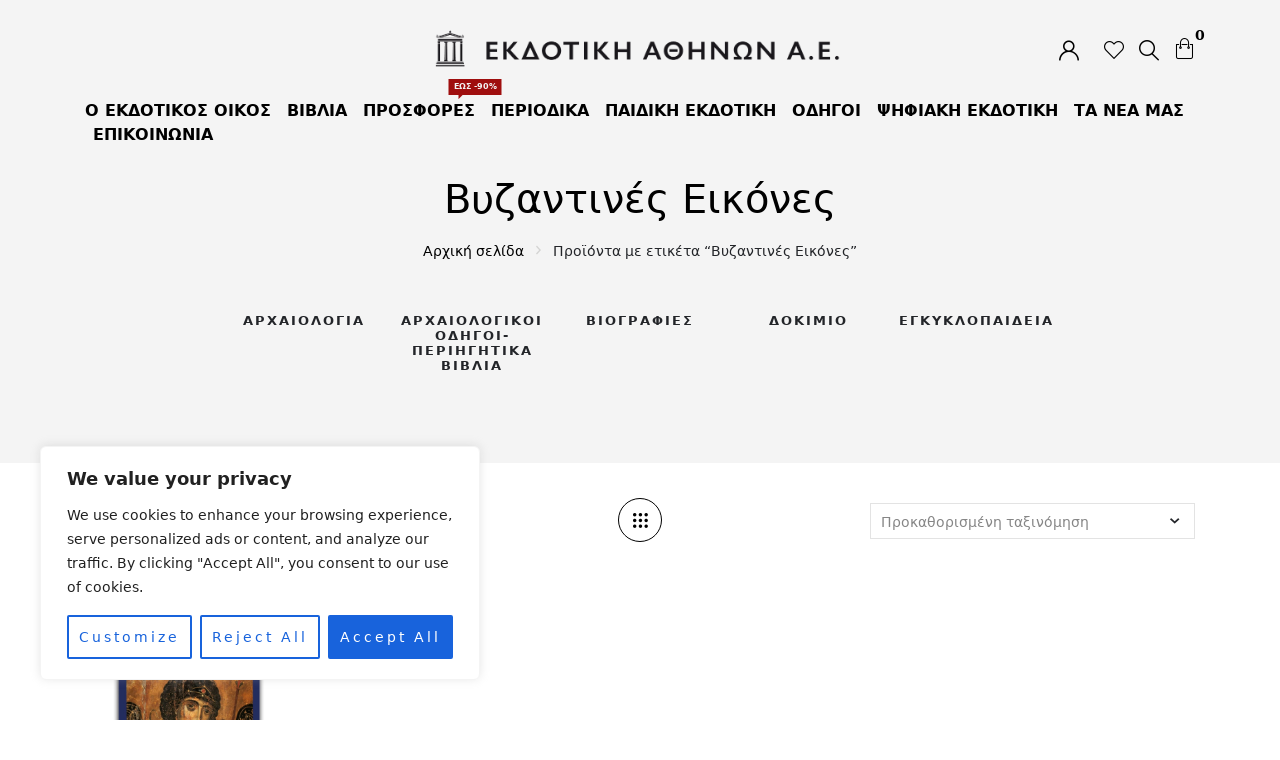

--- FILE ---
content_type: text/html; charset=UTF-8
request_url: https://ekdotikeathenon.gr/product-tag/%CE%B2%CF%85%CE%B6%CE%B1%CE%BD%CF%84%CE%B9%CE%BD%CE%AD%CF%82-%CE%B5%CE%B9%CE%BA%CF%8C%CE%BD%CE%B5%CF%82/?woo_lg_items=15
body_size: 85633
content:
<!DOCTYPE html>
<html dir="ltr" lang="el" prefix="og: https://ogp.me/ns#" class="no-js no-svg">
<head><style>img.lazy{min-height:1px}</style><link href="https://ekdotikeathenon.gr/wp-content/plugins/w3-total-cache/pub/js/lazyload.min.js" as="script">
    <meta charset="UTF-8">
    <meta name="viewport" content="width=device-width, initial-scale=1">
    <link rel="profile" href="http://gmpg.org/xfn/11">
    <title>Βυζαντινές Εικόνες - Εκδοτική Αθηνών</title>
	<style>img:is([sizes="auto" i], [sizes^="auto," i]) { contain-intrinsic-size: 3000px 1500px }</style>
	
		<!-- All in One SEO 4.8.3.1 - aioseo.com -->
	<meta name="robots" content="max-image-preview:large" />
	<link rel="canonical" href="https://ekdotikeathenon.gr/product-tag/%ce%b2%cf%85%ce%b6%ce%b1%ce%bd%cf%84%ce%b9%ce%bd%ce%ad%cf%82-%ce%b5%ce%b9%ce%ba%cf%8c%ce%bd%ce%b5%cf%82/" />
	<meta name="generator" content="All in One SEO (AIOSEO) 4.8.3.1" />
		<script type="application/ld+json" class="aioseo-schema">
			{"@context":"https:\/\/schema.org","@graph":[{"@type":"BreadcrumbList","@id":"https:\/\/ekdotikeathenon.gr\/product-tag\/%CE%B2%CF%85%CE%B6%CE%B1%CE%BD%CF%84%CE%B9%CE%BD%CE%AD%CF%82-%CE%B5%CE%B9%CE%BA%CF%8C%CE%BD%CE%B5%CF%82\/#breadcrumblist","itemListElement":[{"@type":"ListItem","@id":"https:\/\/ekdotikeathenon.gr#listItem","position":1,"name":"Home","item":"https:\/\/ekdotikeathenon.gr","nextItem":{"@type":"ListItem","@id":"https:\/\/ekdotikeathenon.gr\/shop-2\/#listItem","name":"Shop"}},{"@type":"ListItem","@id":"https:\/\/ekdotikeathenon.gr\/shop-2\/#listItem","position":2,"name":"Shop","item":"https:\/\/ekdotikeathenon.gr\/shop-2\/","nextItem":{"@type":"ListItem","@id":"https:\/\/ekdotikeathenon.gr\/product-tag\/%ce%b2%cf%85%ce%b6%ce%b1%ce%bd%cf%84%ce%b9%ce%bd%ce%ad%cf%82-%ce%b5%ce%b9%ce%ba%cf%8c%ce%bd%ce%b5%cf%82\/#listItem","name":"\u0392\u03c5\u03b6\u03b1\u03bd\u03c4\u03b9\u03bd\u03ad\u03c2 \u0395\u03b9\u03ba\u03cc\u03bd\u03b5\u03c2"},"previousItem":{"@type":"ListItem","@id":"https:\/\/ekdotikeathenon.gr#listItem","name":"Home"}},{"@type":"ListItem","@id":"https:\/\/ekdotikeathenon.gr\/product-tag\/%ce%b2%cf%85%ce%b6%ce%b1%ce%bd%cf%84%ce%b9%ce%bd%ce%ad%cf%82-%ce%b5%ce%b9%ce%ba%cf%8c%ce%bd%ce%b5%cf%82\/#listItem","position":3,"name":"\u0392\u03c5\u03b6\u03b1\u03bd\u03c4\u03b9\u03bd\u03ad\u03c2 \u0395\u03b9\u03ba\u03cc\u03bd\u03b5\u03c2","previousItem":{"@type":"ListItem","@id":"https:\/\/ekdotikeathenon.gr\/shop-2\/#listItem","name":"Shop"}}]},{"@type":"CollectionPage","@id":"https:\/\/ekdotikeathenon.gr\/product-tag\/%CE%B2%CF%85%CE%B6%CE%B1%CE%BD%CF%84%CE%B9%CE%BD%CE%AD%CF%82-%CE%B5%CE%B9%CE%BA%CF%8C%CE%BD%CE%B5%CF%82\/#collectionpage","url":"https:\/\/ekdotikeathenon.gr\/product-tag\/%CE%B2%CF%85%CE%B6%CE%B1%CE%BD%CF%84%CE%B9%CE%BD%CE%AD%CF%82-%CE%B5%CE%B9%CE%BA%CF%8C%CE%BD%CE%B5%CF%82\/","name":"\u0392\u03c5\u03b6\u03b1\u03bd\u03c4\u03b9\u03bd\u03ad\u03c2 \u0395\u03b9\u03ba\u03cc\u03bd\u03b5\u03c2 - \u0395\u03ba\u03b4\u03bf\u03c4\u03b9\u03ba\u03ae \u0391\u03b8\u03b7\u03bd\u03ce\u03bd","inLanguage":"el","isPartOf":{"@id":"https:\/\/ekdotikeathenon.gr\/#website"},"breadcrumb":{"@id":"https:\/\/ekdotikeathenon.gr\/product-tag\/%CE%B2%CF%85%CE%B6%CE%B1%CE%BD%CF%84%CE%B9%CE%BD%CE%AD%CF%82-%CE%B5%CE%B9%CE%BA%CF%8C%CE%BD%CE%B5%CF%82\/#breadcrumblist"}},{"@type":"Organization","@id":"https:\/\/ekdotikeathenon.gr\/#organization","name":"\u0395\u03ba\u03b4\u03bf\u03c4\u03b9\u03ba\u03ae \u0391\u03b8\u03b7\u03bd\u03ce\u03bd","description":"\u0395\u03ba\u03b4\u03cc\u03c3\u03b5\u03b9\u03c2","url":"https:\/\/ekdotikeathenon.gr\/","telephone":"+302103608911","sameAs":["https:\/\/www.facebook.com\/ekdotikeathenon"]},{"@type":"WebSite","@id":"https:\/\/ekdotikeathenon.gr\/#website","url":"https:\/\/ekdotikeathenon.gr\/","name":"\u0395\u03ba\u03b4\u03bf\u03c4\u03b9\u03ba\u03ae \u0391\u03b8\u03b7\u03bd\u03ce\u03bd","description":"\u0395\u03ba\u03b4\u03cc\u03c3\u03b5\u03b9\u03c2","inLanguage":"el","publisher":{"@id":"https:\/\/ekdotikeathenon.gr\/#organization"}}]}
		</script>
		<!-- All in One SEO -->

<link rel='dns-prefetch' href='//fonts.googleapis.com' />
<link rel="alternate" type="application/rss+xml" title="Ροή RSS &raquo; Εκδοτική Αθηνών" href="https://ekdotikeathenon.gr/feed/" />
<link rel="alternate" type="application/rss+xml" title="Ροή για Εκδοτική Αθηνών &raquo; Βυζαντινές Εικόνες Ετικέτα" href="https://ekdotikeathenon.gr/product-tag/%ce%b2%cf%85%ce%b6%ce%b1%ce%bd%cf%84%ce%b9%ce%bd%ce%ad%cf%82-%ce%b5%ce%b9%ce%ba%cf%8c%ce%bd%ce%b5%cf%82/feed/" />
		<!-- This site uses the Google Analytics by MonsterInsights plugin v9.11.1 - Using Analytics tracking - https://www.monsterinsights.com/ -->
							<script src="//www.googletagmanager.com/gtag/js?id=G-H5XHT51PKN"  data-cfasync="false" data-wpfc-render="false" type="text/javascript" async></script>
			<script data-cfasync="false" data-wpfc-render="false" type="text/javascript">
				var mi_version = '9.11.1';
				var mi_track_user = true;
				var mi_no_track_reason = '';
								var MonsterInsightsDefaultLocations = {"page_location":"https:\/\/ekdotikeathenon.gr\/product-tag\/%CE%B2%CF%85%CE%B6%CE%B1%CE%BD%CF%84%CE%B9%CE%BD%CE%AD%CF%82-%CE%B5%CE%B9%CE%BA%CF%8C%CE%BD%CE%B5%CF%82\/?woo_lg_items=15"};
								if ( typeof MonsterInsightsPrivacyGuardFilter === 'function' ) {
					var MonsterInsightsLocations = (typeof MonsterInsightsExcludeQuery === 'object') ? MonsterInsightsPrivacyGuardFilter( MonsterInsightsExcludeQuery ) : MonsterInsightsPrivacyGuardFilter( MonsterInsightsDefaultLocations );
				} else {
					var MonsterInsightsLocations = (typeof MonsterInsightsExcludeQuery === 'object') ? MonsterInsightsExcludeQuery : MonsterInsightsDefaultLocations;
				}

								var disableStrs = [
										'ga-disable-G-H5XHT51PKN',
									];

				/* Function to detect opted out users */
				function __gtagTrackerIsOptedOut() {
					for (var index = 0; index < disableStrs.length; index++) {
						if (document.cookie.indexOf(disableStrs[index] + '=true') > -1) {
							return true;
						}
					}

					return false;
				}

				/* Disable tracking if the opt-out cookie exists. */
				if (__gtagTrackerIsOptedOut()) {
					for (var index = 0; index < disableStrs.length; index++) {
						window[disableStrs[index]] = true;
					}
				}

				/* Opt-out function */
				function __gtagTrackerOptout() {
					for (var index = 0; index < disableStrs.length; index++) {
						document.cookie = disableStrs[index] + '=true; expires=Thu, 31 Dec 2099 23:59:59 UTC; path=/';
						window[disableStrs[index]] = true;
					}
				}

				if ('undefined' === typeof gaOptout) {
					function gaOptout() {
						__gtagTrackerOptout();
					}
				}
								window.dataLayer = window.dataLayer || [];

				window.MonsterInsightsDualTracker = {
					helpers: {},
					trackers: {},
				};
				if (mi_track_user) {
					function __gtagDataLayer() {
						dataLayer.push(arguments);
					}

					function __gtagTracker(type, name, parameters) {
						if (!parameters) {
							parameters = {};
						}

						if (parameters.send_to) {
							__gtagDataLayer.apply(null, arguments);
							return;
						}

						if (type === 'event') {
														parameters.send_to = monsterinsights_frontend.v4_id;
							var hookName = name;
							if (typeof parameters['event_category'] !== 'undefined') {
								hookName = parameters['event_category'] + ':' + name;
							}

							if (typeof MonsterInsightsDualTracker.trackers[hookName] !== 'undefined') {
								MonsterInsightsDualTracker.trackers[hookName](parameters);
							} else {
								__gtagDataLayer('event', name, parameters);
							}
							
						} else {
							__gtagDataLayer.apply(null, arguments);
						}
					}

					__gtagTracker('js', new Date());
					__gtagTracker('set', {
						'developer_id.dZGIzZG': true,
											});
					if ( MonsterInsightsLocations.page_location ) {
						__gtagTracker('set', MonsterInsightsLocations);
					}
										__gtagTracker('config', 'G-H5XHT51PKN', {"forceSSL":"true","link_attribution":"true"} );
										window.gtag = __gtagTracker;										(function () {
						/* https://developers.google.com/analytics/devguides/collection/analyticsjs/ */
						/* ga and __gaTracker compatibility shim. */
						var noopfn = function () {
							return null;
						};
						var newtracker = function () {
							return new Tracker();
						};
						var Tracker = function () {
							return null;
						};
						var p = Tracker.prototype;
						p.get = noopfn;
						p.set = noopfn;
						p.send = function () {
							var args = Array.prototype.slice.call(arguments);
							args.unshift('send');
							__gaTracker.apply(null, args);
						};
						var __gaTracker = function () {
							var len = arguments.length;
							if (len === 0) {
								return;
							}
							var f = arguments[len - 1];
							if (typeof f !== 'object' || f === null || typeof f.hitCallback !== 'function') {
								if ('send' === arguments[0]) {
									var hitConverted, hitObject = false, action;
									if ('event' === arguments[1]) {
										if ('undefined' !== typeof arguments[3]) {
											hitObject = {
												'eventAction': arguments[3],
												'eventCategory': arguments[2],
												'eventLabel': arguments[4],
												'value': arguments[5] ? arguments[5] : 1,
											}
										}
									}
									if ('pageview' === arguments[1]) {
										if ('undefined' !== typeof arguments[2]) {
											hitObject = {
												'eventAction': 'page_view',
												'page_path': arguments[2],
											}
										}
									}
									if (typeof arguments[2] === 'object') {
										hitObject = arguments[2];
									}
									if (typeof arguments[5] === 'object') {
										Object.assign(hitObject, arguments[5]);
									}
									if ('undefined' !== typeof arguments[1].hitType) {
										hitObject = arguments[1];
										if ('pageview' === hitObject.hitType) {
											hitObject.eventAction = 'page_view';
										}
									}
									if (hitObject) {
										action = 'timing' === arguments[1].hitType ? 'timing_complete' : hitObject.eventAction;
										hitConverted = mapArgs(hitObject);
										__gtagTracker('event', action, hitConverted);
									}
								}
								return;
							}

							function mapArgs(args) {
								var arg, hit = {};
								var gaMap = {
									'eventCategory': 'event_category',
									'eventAction': 'event_action',
									'eventLabel': 'event_label',
									'eventValue': 'event_value',
									'nonInteraction': 'non_interaction',
									'timingCategory': 'event_category',
									'timingVar': 'name',
									'timingValue': 'value',
									'timingLabel': 'event_label',
									'page': 'page_path',
									'location': 'page_location',
									'title': 'page_title',
									'referrer' : 'page_referrer',
								};
								for (arg in args) {
																		if (!(!args.hasOwnProperty(arg) || !gaMap.hasOwnProperty(arg))) {
										hit[gaMap[arg]] = args[arg];
									} else {
										hit[arg] = args[arg];
									}
								}
								return hit;
							}

							try {
								f.hitCallback();
							} catch (ex) {
							}
						};
						__gaTracker.create = newtracker;
						__gaTracker.getByName = newtracker;
						__gaTracker.getAll = function () {
							return [];
						};
						__gaTracker.remove = noopfn;
						__gaTracker.loaded = true;
						window['__gaTracker'] = __gaTracker;
					})();
									} else {
										console.log("");
					(function () {
						function __gtagTracker() {
							return null;
						}

						window['__gtagTracker'] = __gtagTracker;
						window['gtag'] = __gtagTracker;
					})();
									}
			</script>
							<!-- / Google Analytics by MonsterInsights -->
		<script type="text/javascript">
/* <![CDATA[ */
window._wpemojiSettings = {"baseUrl":"https:\/\/s.w.org\/images\/core\/emoji\/16.0.1\/72x72\/","ext":".png","svgUrl":"https:\/\/s.w.org\/images\/core\/emoji\/16.0.1\/svg\/","svgExt":".svg","source":{"concatemoji":"https:\/\/ekdotikeathenon.gr\/wp-includes\/js\/wp-emoji-release.min.js?ver=6.8.3"}};
/*! This file is auto-generated */
!function(s,n){var o,i,e;function c(e){try{var t={supportTests:e,timestamp:(new Date).valueOf()};sessionStorage.setItem(o,JSON.stringify(t))}catch(e){}}function p(e,t,n){e.clearRect(0,0,e.canvas.width,e.canvas.height),e.fillText(t,0,0);var t=new Uint32Array(e.getImageData(0,0,e.canvas.width,e.canvas.height).data),a=(e.clearRect(0,0,e.canvas.width,e.canvas.height),e.fillText(n,0,0),new Uint32Array(e.getImageData(0,0,e.canvas.width,e.canvas.height).data));return t.every(function(e,t){return e===a[t]})}function u(e,t){e.clearRect(0,0,e.canvas.width,e.canvas.height),e.fillText(t,0,0);for(var n=e.getImageData(16,16,1,1),a=0;a<n.data.length;a++)if(0!==n.data[a])return!1;return!0}function f(e,t,n,a){switch(t){case"flag":return n(e,"\ud83c\udff3\ufe0f\u200d\u26a7\ufe0f","\ud83c\udff3\ufe0f\u200b\u26a7\ufe0f")?!1:!n(e,"\ud83c\udde8\ud83c\uddf6","\ud83c\udde8\u200b\ud83c\uddf6")&&!n(e,"\ud83c\udff4\udb40\udc67\udb40\udc62\udb40\udc65\udb40\udc6e\udb40\udc67\udb40\udc7f","\ud83c\udff4\u200b\udb40\udc67\u200b\udb40\udc62\u200b\udb40\udc65\u200b\udb40\udc6e\u200b\udb40\udc67\u200b\udb40\udc7f");case"emoji":return!a(e,"\ud83e\udedf")}return!1}function g(e,t,n,a){var r="undefined"!=typeof WorkerGlobalScope&&self instanceof WorkerGlobalScope?new OffscreenCanvas(300,150):s.createElement("canvas"),o=r.getContext("2d",{willReadFrequently:!0}),i=(o.textBaseline="top",o.font="600 32px Arial",{});return e.forEach(function(e){i[e]=t(o,e,n,a)}),i}function t(e){var t=s.createElement("script");t.src=e,t.defer=!0,s.head.appendChild(t)}"undefined"!=typeof Promise&&(o="wpEmojiSettingsSupports",i=["flag","emoji"],n.supports={everything:!0,everythingExceptFlag:!0},e=new Promise(function(e){s.addEventListener("DOMContentLoaded",e,{once:!0})}),new Promise(function(t){var n=function(){try{var e=JSON.parse(sessionStorage.getItem(o));if("object"==typeof e&&"number"==typeof e.timestamp&&(new Date).valueOf()<e.timestamp+604800&&"object"==typeof e.supportTests)return e.supportTests}catch(e){}return null}();if(!n){if("undefined"!=typeof Worker&&"undefined"!=typeof OffscreenCanvas&&"undefined"!=typeof URL&&URL.createObjectURL&&"undefined"!=typeof Blob)try{var e="postMessage("+g.toString()+"("+[JSON.stringify(i),f.toString(),p.toString(),u.toString()].join(",")+"));",a=new Blob([e],{type:"text/javascript"}),r=new Worker(URL.createObjectURL(a),{name:"wpTestEmojiSupports"});return void(r.onmessage=function(e){c(n=e.data),r.terminate(),t(n)})}catch(e){}c(n=g(i,f,p,u))}t(n)}).then(function(e){for(var t in e)n.supports[t]=e[t],n.supports.everything=n.supports.everything&&n.supports[t],"flag"!==t&&(n.supports.everythingExceptFlag=n.supports.everythingExceptFlag&&n.supports[t]);n.supports.everythingExceptFlag=n.supports.everythingExceptFlag&&!n.supports.flag,n.DOMReady=!1,n.readyCallback=function(){n.DOMReady=!0}}).then(function(){return e}).then(function(){var e;n.supports.everything||(n.readyCallback(),(e=n.source||{}).concatemoji?t(e.concatemoji):e.wpemoji&&e.twemoji&&(t(e.twemoji),t(e.wpemoji)))}))}((window,document),window._wpemojiSettings);
/* ]]> */
</script>
<style id='wp-emoji-styles-inline-css' type='text/css'>

	img.wp-smiley, img.emoji {
		display: inline !important;
		border: none !important;
		box-shadow: none !important;
		height: 1em !important;
		width: 1em !important;
		margin: 0 0.07em !important;
		vertical-align: -0.1em !important;
		background: none !important;
		padding: 0 !important;
	}
</style>
<link rel='stylesheet' id='wp-block-library-css' href='https://ekdotikeathenon.gr/wp-includes/css/dist/block-library/style.min.css?ver=6.8.3' type='text/css' media='all' />
<style id='classic-theme-styles-inline-css' type='text/css'>
/*! This file is auto-generated */
.wp-block-button__link{color:#fff;background-color:#32373c;border-radius:9999px;box-shadow:none;text-decoration:none;padding:calc(.667em + 2px) calc(1.333em + 2px);font-size:1.125em}.wp-block-file__button{background:#32373c;color:#fff;text-decoration:none}
</style>
<style id='global-styles-inline-css' type='text/css'>
:root{--wp--preset--aspect-ratio--square: 1;--wp--preset--aspect-ratio--4-3: 4/3;--wp--preset--aspect-ratio--3-4: 3/4;--wp--preset--aspect-ratio--3-2: 3/2;--wp--preset--aspect-ratio--2-3: 2/3;--wp--preset--aspect-ratio--16-9: 16/9;--wp--preset--aspect-ratio--9-16: 9/16;--wp--preset--color--black: #000000;--wp--preset--color--cyan-bluish-gray: #abb8c3;--wp--preset--color--white: #ffffff;--wp--preset--color--pale-pink: #f78da7;--wp--preset--color--vivid-red: #cf2e2e;--wp--preset--color--luminous-vivid-orange: #ff6900;--wp--preset--color--luminous-vivid-amber: #fcb900;--wp--preset--color--light-green-cyan: #7bdcb5;--wp--preset--color--vivid-green-cyan: #00d084;--wp--preset--color--pale-cyan-blue: #8ed1fc;--wp--preset--color--vivid-cyan-blue: #0693e3;--wp--preset--color--vivid-purple: #9b51e0;--wp--preset--gradient--vivid-cyan-blue-to-vivid-purple: linear-gradient(135deg,rgba(6,147,227,1) 0%,rgb(155,81,224) 100%);--wp--preset--gradient--light-green-cyan-to-vivid-green-cyan: linear-gradient(135deg,rgb(122,220,180) 0%,rgb(0,208,130) 100%);--wp--preset--gradient--luminous-vivid-amber-to-luminous-vivid-orange: linear-gradient(135deg,rgba(252,185,0,1) 0%,rgba(255,105,0,1) 100%);--wp--preset--gradient--luminous-vivid-orange-to-vivid-red: linear-gradient(135deg,rgba(255,105,0,1) 0%,rgb(207,46,46) 100%);--wp--preset--gradient--very-light-gray-to-cyan-bluish-gray: linear-gradient(135deg,rgb(238,238,238) 0%,rgb(169,184,195) 100%);--wp--preset--gradient--cool-to-warm-spectrum: linear-gradient(135deg,rgb(74,234,220) 0%,rgb(151,120,209) 20%,rgb(207,42,186) 40%,rgb(238,44,130) 60%,rgb(251,105,98) 80%,rgb(254,248,76) 100%);--wp--preset--gradient--blush-light-purple: linear-gradient(135deg,rgb(255,206,236) 0%,rgb(152,150,240) 100%);--wp--preset--gradient--blush-bordeaux: linear-gradient(135deg,rgb(254,205,165) 0%,rgb(254,45,45) 50%,rgb(107,0,62) 100%);--wp--preset--gradient--luminous-dusk: linear-gradient(135deg,rgb(255,203,112) 0%,rgb(199,81,192) 50%,rgb(65,88,208) 100%);--wp--preset--gradient--pale-ocean: linear-gradient(135deg,rgb(255,245,203) 0%,rgb(182,227,212) 50%,rgb(51,167,181) 100%);--wp--preset--gradient--electric-grass: linear-gradient(135deg,rgb(202,248,128) 0%,rgb(113,206,126) 100%);--wp--preset--gradient--midnight: linear-gradient(135deg,rgb(2,3,129) 0%,rgb(40,116,252) 100%);--wp--preset--font-size--small: 13px;--wp--preset--font-size--medium: 20px;--wp--preset--font-size--large: 36px;--wp--preset--font-size--x-large: 42px;--wp--preset--spacing--20: 0.44rem;--wp--preset--spacing--30: 0.67rem;--wp--preset--spacing--40: 1rem;--wp--preset--spacing--50: 1.5rem;--wp--preset--spacing--60: 2.25rem;--wp--preset--spacing--70: 3.38rem;--wp--preset--spacing--80: 5.06rem;--wp--preset--shadow--natural: 6px 6px 9px rgba(0, 0, 0, 0.2);--wp--preset--shadow--deep: 12px 12px 50px rgba(0, 0, 0, 0.4);--wp--preset--shadow--sharp: 6px 6px 0px rgba(0, 0, 0, 0.2);--wp--preset--shadow--outlined: 6px 6px 0px -3px rgba(255, 255, 255, 1), 6px 6px rgba(0, 0, 0, 1);--wp--preset--shadow--crisp: 6px 6px 0px rgba(0, 0, 0, 1);}:where(.is-layout-flex){gap: 0.5em;}:where(.is-layout-grid){gap: 0.5em;}body .is-layout-flex{display: flex;}.is-layout-flex{flex-wrap: wrap;align-items: center;}.is-layout-flex > :is(*, div){margin: 0;}body .is-layout-grid{display: grid;}.is-layout-grid > :is(*, div){margin: 0;}:where(.wp-block-columns.is-layout-flex){gap: 2em;}:where(.wp-block-columns.is-layout-grid){gap: 2em;}:where(.wp-block-post-template.is-layout-flex){gap: 1.25em;}:where(.wp-block-post-template.is-layout-grid){gap: 1.25em;}.has-black-color{color: var(--wp--preset--color--black) !important;}.has-cyan-bluish-gray-color{color: var(--wp--preset--color--cyan-bluish-gray) !important;}.has-white-color{color: var(--wp--preset--color--white) !important;}.has-pale-pink-color{color: var(--wp--preset--color--pale-pink) !important;}.has-vivid-red-color{color: var(--wp--preset--color--vivid-red) !important;}.has-luminous-vivid-orange-color{color: var(--wp--preset--color--luminous-vivid-orange) !important;}.has-luminous-vivid-amber-color{color: var(--wp--preset--color--luminous-vivid-amber) !important;}.has-light-green-cyan-color{color: var(--wp--preset--color--light-green-cyan) !important;}.has-vivid-green-cyan-color{color: var(--wp--preset--color--vivid-green-cyan) !important;}.has-pale-cyan-blue-color{color: var(--wp--preset--color--pale-cyan-blue) !important;}.has-vivid-cyan-blue-color{color: var(--wp--preset--color--vivid-cyan-blue) !important;}.has-vivid-purple-color{color: var(--wp--preset--color--vivid-purple) !important;}.has-black-background-color{background-color: var(--wp--preset--color--black) !important;}.has-cyan-bluish-gray-background-color{background-color: var(--wp--preset--color--cyan-bluish-gray) !important;}.has-white-background-color{background-color: var(--wp--preset--color--white) !important;}.has-pale-pink-background-color{background-color: var(--wp--preset--color--pale-pink) !important;}.has-vivid-red-background-color{background-color: var(--wp--preset--color--vivid-red) !important;}.has-luminous-vivid-orange-background-color{background-color: var(--wp--preset--color--luminous-vivid-orange) !important;}.has-luminous-vivid-amber-background-color{background-color: var(--wp--preset--color--luminous-vivid-amber) !important;}.has-light-green-cyan-background-color{background-color: var(--wp--preset--color--light-green-cyan) !important;}.has-vivid-green-cyan-background-color{background-color: var(--wp--preset--color--vivid-green-cyan) !important;}.has-pale-cyan-blue-background-color{background-color: var(--wp--preset--color--pale-cyan-blue) !important;}.has-vivid-cyan-blue-background-color{background-color: var(--wp--preset--color--vivid-cyan-blue) !important;}.has-vivid-purple-background-color{background-color: var(--wp--preset--color--vivid-purple) !important;}.has-black-border-color{border-color: var(--wp--preset--color--black) !important;}.has-cyan-bluish-gray-border-color{border-color: var(--wp--preset--color--cyan-bluish-gray) !important;}.has-white-border-color{border-color: var(--wp--preset--color--white) !important;}.has-pale-pink-border-color{border-color: var(--wp--preset--color--pale-pink) !important;}.has-vivid-red-border-color{border-color: var(--wp--preset--color--vivid-red) !important;}.has-luminous-vivid-orange-border-color{border-color: var(--wp--preset--color--luminous-vivid-orange) !important;}.has-luminous-vivid-amber-border-color{border-color: var(--wp--preset--color--luminous-vivid-amber) !important;}.has-light-green-cyan-border-color{border-color: var(--wp--preset--color--light-green-cyan) !important;}.has-vivid-green-cyan-border-color{border-color: var(--wp--preset--color--vivid-green-cyan) !important;}.has-pale-cyan-blue-border-color{border-color: var(--wp--preset--color--pale-cyan-blue) !important;}.has-vivid-cyan-blue-border-color{border-color: var(--wp--preset--color--vivid-cyan-blue) !important;}.has-vivid-purple-border-color{border-color: var(--wp--preset--color--vivid-purple) !important;}.has-vivid-cyan-blue-to-vivid-purple-gradient-background{background: var(--wp--preset--gradient--vivid-cyan-blue-to-vivid-purple) !important;}.has-light-green-cyan-to-vivid-green-cyan-gradient-background{background: var(--wp--preset--gradient--light-green-cyan-to-vivid-green-cyan) !important;}.has-luminous-vivid-amber-to-luminous-vivid-orange-gradient-background{background: var(--wp--preset--gradient--luminous-vivid-amber-to-luminous-vivid-orange) !important;}.has-luminous-vivid-orange-to-vivid-red-gradient-background{background: var(--wp--preset--gradient--luminous-vivid-orange-to-vivid-red) !important;}.has-very-light-gray-to-cyan-bluish-gray-gradient-background{background: var(--wp--preset--gradient--very-light-gray-to-cyan-bluish-gray) !important;}.has-cool-to-warm-spectrum-gradient-background{background: var(--wp--preset--gradient--cool-to-warm-spectrum) !important;}.has-blush-light-purple-gradient-background{background: var(--wp--preset--gradient--blush-light-purple) !important;}.has-blush-bordeaux-gradient-background{background: var(--wp--preset--gradient--blush-bordeaux) !important;}.has-luminous-dusk-gradient-background{background: var(--wp--preset--gradient--luminous-dusk) !important;}.has-pale-ocean-gradient-background{background: var(--wp--preset--gradient--pale-ocean) !important;}.has-electric-grass-gradient-background{background: var(--wp--preset--gradient--electric-grass) !important;}.has-midnight-gradient-background{background: var(--wp--preset--gradient--midnight) !important;}.has-small-font-size{font-size: var(--wp--preset--font-size--small) !important;}.has-medium-font-size{font-size: var(--wp--preset--font-size--medium) !important;}.has-large-font-size{font-size: var(--wp--preset--font-size--large) !important;}.has-x-large-font-size{font-size: var(--wp--preset--font-size--x-large) !important;}
:where(.wp-block-post-template.is-layout-flex){gap: 1.25em;}:where(.wp-block-post-template.is-layout-grid){gap: 1.25em;}
:where(.wp-block-columns.is-layout-flex){gap: 2em;}:where(.wp-block-columns.is-layout-grid){gap: 2em;}
:root :where(.wp-block-pullquote){font-size: 1.5em;line-height: 1.6;}
</style>
<link rel='stylesheet' id='contact-form-7-css' href='https://ekdotikeathenon.gr/wp-content/plugins/contact-form-7/includes/css/styles.css?ver=6.0.6' type='text/css' media='all' />
<style id='woocommerce-inline-inline-css' type='text/css'>
.woocommerce form .form-row .required { visibility: visible; }
</style>
<link rel='stylesheet' id='bootstrap-css' href='https://ekdotikeathenon.gr/wp-content/plugins/familab-instagram-shop/assets/css/bootstrap.min.css?ver=4.1.3' type='text/css' media='all' />
<link rel='stylesheet' id='magnific-popup-css' href='https://ekdotikeathenon.gr/wp-content/plugins/familab-instagram-shop/assets/css/magnific-popup.css?ver=1.1.0' type='text/css' media='all' />
<link rel='stylesheet' id='jquery-scrollbar-css' href='https://ekdotikeathenon.gr/wp-content/plugins/familab-instagram-shop/assets/css/jquery.mCustomScrollbar.min.css?ver=6.8.3' type='text/css' media='all' />
<link rel='stylesheet' id='swiper-css' href='https://ekdotikeathenon.gr/wp-content/plugins/familab-instagram-shop/assets/css/swiper.min.css?ver=4.4.5' type='text/css' media='all' />
<link rel='stylesheet' id='tis-frontend-css-css' href='https://ekdotikeathenon.gr/wp-content/plugins/familab-instagram-shop/assets/css/frontend.css?ver=1.0' type='text/css' media='all' />
<link rel='stylesheet' id='WPCCCOD_front_style-css' href='https://ekdotikeathenon.gr/wp-content/plugins/wc-cash-on-delivery-charges/includes/css/wpcc_front_style.css?ver=1.0.0' type='text/css' media='all' />
<link rel='stylesheet' id='yith-wfbt-style-css' href='https://ekdotikeathenon.gr/wp-content/plugins/yith-woocommerce-frequently-bought-together/assets/css/yith-wfbt.css?ver=1.48.0' type='text/css' media='all' />
<style id='yith-wfbt-style-inline-css' type='text/css'>

                .yith-wfbt-submit-block .yith-wfbt-submit-button {
                        background: #222222;
                        color: #ffffff;
                }
                .yith-wfbt-submit-block .yith-wfbt-submit-button:hover {
                        background: #777777;
                        color: #ffffff;
                }
</style>
<link rel='stylesheet' id='brands-styles-css' href='https://ekdotikeathenon.gr/wp-content/plugins/woocommerce/assets/css/brands.css?ver=9.8.6' type='text/css' media='all' />
<link rel='stylesheet' id='diassy-googlefonts-css' href='https://fonts.googleapis.com/css?family=Cormorant+Garamond&#038;subset=latin,latin-ext' type='text/css' media='all' />
<link rel='stylesheet' id='font-awesome-css' href='https://ekdotikeathenon.gr/wp-content/themes/diassy/assets/3rd-party/font-awesome/css/font-awesome.min.css?ver=2.4' type='text/css' media='all' />
<style id='font-awesome-inline-css' type='text/css'>
[data-font="FontAwesome"]:before {font-family: 'FontAwesome' !important;content: attr(data-icon) !important;speak: none !important;font-weight: normal !important;font-variant: normal !important;text-transform: none !important;line-height: 1 !important;font-style: normal !important;-webkit-font-smoothing: antialiased !important;-moz-osx-font-smoothing: grayscale !important;}
</style>
<link rel='stylesheet' id='chosen-css' href='https://ekdotikeathenon.gr/wp-content/themes/diassy/assets/3rd-party/chosen/chosen.min.css?ver=6.8.3' type='text/css' media='all' />
<link rel='stylesheet' id='animate-css' href='https://ekdotikeathenon.gr/wp-content/themes/diassy/assets/3rd-party/anime/animate.min.css?ver=6.8.3' type='text/css' media='all' />
<link rel='stylesheet' id='igrowl-css' href='https://ekdotikeathenon.gr/wp-content/themes/diassy/assets/3rd-party/iGrowl/css/igrowl.min.css?ver=6.8.3' type='text/css' media='all' />
<link rel='stylesheet' id='diassy-icon-css' href='https://ekdotikeathenon.gr/wp-content/themes/diassy/assets/css/diassy-icon.css?ver=1.0.0' type='text/css' media='all' />
<link rel='stylesheet' id='hint-css' href='https://ekdotikeathenon.gr/wp-content/themes/diassy/assets/3rd-party/hint/hint.css?ver=2.4' type='text/css' media='all' />
<link rel='stylesheet' id='diassy-global-css' href='https://ekdotikeathenon.gr/wp-content/themes/diassy/assets/css/global.css?ver=1.0.0' type='text/css' media='all' />
<link rel='stylesheet' id='diassy-blog-css' href='https://ekdotikeathenon.gr/wp-content/themes/diassy/assets/css/blog.css?ver=1.0.0' type='text/css' media='all' />
<link rel='stylesheet' id='diassy-woocommerce-css' href='https://ekdotikeathenon.gr/wp-content/themes/diassy/assets/css/woocommerce.css?ver=1.0.0' type='text/css' media='all' />
<link rel='stylesheet' id='diassy-theme-css' href='https://ekdotikeathenon.gr/wp-content/themes/diassy/assets/css/theme.css?ver=1.0.0' type='text/css' media='all' />
<link rel='stylesheet' id='diassy-elements-css' href='https://ekdotikeathenon.gr/wp-content/themes/diassy/assets/css/elements.css?ver=1.0.0' type='text/css' media='all' />
<link rel='stylesheet' id='diassy-mobile-css' href='https://ekdotikeathenon.gr/wp-content/themes/diassy/assets/css/diassy_mobile.css?ver=1.0.0' type='text/css' media='all' />
<link rel='stylesheet' id='diassy-css' href='https://ekdotikeathenon.gr/wp-content/themes/diassy/style.css?ver=6.8.3' type='text/css' media='all' />
<style id='diassy-inline-css' type='text/css'>
 .product-item .price{ color:#979797; } .product-item .price ins{ color:#FC1111; } @media (min-width:1500px){ .container{max-width:1440px;} } @media (min-width:1500px){ .col-xs-1, .col-sm-1, .col-md-1, .col-lg-1, .col-xs-2, .col-sm-2, .col-md-2, .col-lg-2, .col-xs-3, .col-sm-3, .col-md-3, .col-lg-3, .col-xs-4, .col-sm-4, .col-md-4, .col-lg-4, .col-xs-5, .col-sm-5, .col-md-5, .col-lg-5, .col-xs-6, .col-sm-6, .col-md-6, .col-lg-6, .col-xs-7, .col-sm-7, .col-md-7, .col-lg-7, .col-xs-8, .col-sm-8, .col-md-8, .col-lg-8, .col-xs-9, .col-sm-9, .col-md-9, .col-lg-9, .col-xs-10, .col-sm-10, .col-md-10, .col-lg-10, .col-xs-11, .col-sm-11, .col-md-11, .col-lg-11, .col-xs-12, .col-sm-12, .col-md-12, .col-lg-12, .col, .col-1, .col-10, .col-11, .col-12, .col-2, .col-3, .col-4, .col-5, .col-6, .col-7, .col-8, .col-9, .col-auto, .col-lg, .col-lg-1, .col-lg-10, .col-lg-11, .col-lg-12, .col-lg-2, .col-lg-3, .col-lg-4, .col-lg-5, .col-lg-6, .col-lg-7, .col-lg-8, .col-lg-9, .col-lg-auto, .col-md, .col-md-1, .col-md-10, .col-md-11, .col-md-12, .col-md-2, .col-md-3, .col-md-4, .col-md-5, .col-md-6, .col-md-7, .col-md-8, .col-md-9, .col-md-auto, .col-sm, .col-sm-1, .col-sm-10, .col-sm-11, .col-sm-12, .col-sm-2, .col-sm-3, .col-sm-4, .col-sm-5, .col-sm-6, .col-sm-7, .col-sm-8, .col-sm-9, .col-sm-auto, .col-xl, .col-xl-1, .col-xl-10, .col-xl-11, .col-xl-12, .col-xl-2, .col-xl-3, .col-xl-4, .col-xl-5, .col-xl-6, .col-xl-7, .col-xl-8, .col-xl-9, .col-xl-auto, .col-lg-15, .col-md-15, .col-sm-15, .col-xs-15{ padding-left:15px; padding-right:15px; } .row, .col2-set{ margin-left: -15px; margin-right: -15px; } } .tis-image-items.grid-style .single-image{ margin-bottom:30px; } a:hover, a:focus, a:active, .header-control-menu>li>a:hover, .breadcrumbs a:hover, .widget_product_categories .product-categories li>a:active, .widget_product_categories .product-categories li>a:focus, .widget_product_categories .product-categories li>a:hover, .widget_product_categories .product-categories li.current-cat>a, .woocommerce-widget-layered-nav-list:not(.layered-nav-swatches) li.chosen>a, .woocommerce-widget-layered-nav-list:not(.layered-nav-swatches) li>a:hover, .yith-wcwl-add-button:hover .add_to_wishlist, .error-404 .page-content>.sub-link a, .compare-button:hover .compare, .diassy_widget_orderby_filter li.selected>a, .summary .product-item-share a:hover, .woocommerce-mini-cart__total .woocommerce-Price-amount, .diassy-category .info .category-name:hover a, .header-sidebar-fixed.display-menu .menu li>a:hover, .diassy_special_banner.layout2 .subtitle, .diassy_special_banner .title a:hover, .header-control-menu .menu-item .text:hover::before, .header-control-menu .menu-item.with-icon:hover::after, .link__hover span::before, .post-item .post-title:hover a, .post-item .readmore:hover, .nav-links .page-numbers.current, .widget_recent_comments ul li:hover > a, .widget_recent_entries ul li:hover > a, .widget_categories ul li>a:hover, .widget_meta ul li>a:hover, .widget_pages ul li>a:hover, .widget_nav_menu ul li>a:hover, .widget_archive ul li>a:hover, .widget_categories ul li.current-cat>a, .main-menu .sub-menu>li>a:hover, .famisp-sales-popup-wrap .famisp-product-name:hover, .woocommerce-MyAccount-navigation-link.is-active, .woocommerce-MyAccount-navigation-link.is-active a, .blog-heading.banner .breadcrumbs .trail-item:not(.trail-end):hover span, .blog-heading.banner .post-categories li a, .page-links > span , .diassy-blog-share a:hover, li.woocommerce-MyAccount-navigation-link:hover, .post-categories a, .widget_rss .rss-date, .switch-mod.selected, .product-info .product-name:hover a, .diassy_special_banner.layout1:hover .label_text, .footer-post .post-navigation .nav-links .post-title:hover, .diassy_widget_lastest_post .post-title:hover a, .post-item .info-bottom a:hover, .comment-navigation .nav-links a:hover, .product-360-button, .product-video-button, .yith-wfbt-submit-block .price_text .total_price, .woocommerce-product-gallery__trigger:hover::before, .diassy_special_banner.default .title>a:hover, .familab-header-mobile .cart-link .icon-count, .diassy-custom-menu.color-light .menu-item a:hover, .diassy-custom-menu.inline ul > li > :hover, .single .summary .price, .shop-heading.light .product-subcategory-wapper .sub-cat-item:hover .name a, .diassy_widget_brand .current-brand>a, .diassy_widget_brand ul li:hover> a, .diassy_special_banner.banner-collection .banner-button:hover, .link:hover, .diassy-newsletter.layout6 .newsletter-form-button:hover, .diassy-category.layout2 .button-link:hover, .diassy_special_banner.style1 .banner-button:hover, .diassy_special_banner.style2 .banner-button:hover, .diassy_special_banner.style8 .banner-button:hover, .diassy_special_banner.style11 .title:hover, .diassy-category.layout5:hover .category-name .link__hover, .diassy-feature-box.layout2 .icon, .full.product-item .buttons > div a:hover::before, .diassy-feature-box.layout3 .icon, .product-item.cart_and_icon .buttons > div a:hover:before, .product-item.cart_and_icon .product-info .add-to-cart-wapper a, .product-item.info_on_img .buttons > div a:hover::before, .product-item.info_on_img .product-info .add-to-cart-wapper a, .product-item.info_on_img .wishlist-added.diassy-add-to-wishlist-btn a::before, .product-item.overlay_info .buttons > div a:hover::before, .product-item.overlay_info .buttons > div a:hover::before, .product-item.overlay_info .product-info .add-to-cart-wapper a, .product-item.overlay_info .wishlist-added.diassy-add-to-wishlist-btn a::before, .product-item.overlay_center .buttons .add-to-cart-wapper a:hover, .product-item.cart_and_icon .buttons .diassy-add-to-wishlist-btn.wishlist-added a, .product-item.cart_and_icon .buttons .compare-button .diassy-compare.compare-added, .product-item.full .buttons .compare-button .diassy-compare.compare-added, .product-item.cart_and_icon .yith-wcwl-add-to-wishlist .yith-wcwl-wishlistexistsbrowse a, .product-item.cart_and_icon .yith-wcwl-add-to-wishlist .yith-wcwl-wishlistaddedbrowse a, .is-mobile .full.product-item:hover .buttons .add-to-cart-wapper a::before, .quantity .group-buttons a:hover::before, .diassy-category.layout1 .button-link:hover, .diassy-products .loadmore-wapper.style1 a:hover, .diassy-feature-box.icon-main-color .icon, .diassy-products .loadmore-wapper.style1 a:hover::before, .diassy_special_banner.style11 .banner-button:hover, .diassy_special_banner.style14 .banner-button:hover, .diassy-feature-box.main-color-icon .icon, .diassy-button.text-line1:hover, .diassy-categories .product-category:hover .cat-name, .diassy-category.layout11 .list-cat-child .inner-list li a:hover, .overlay_info.product-item .buttons .compare-button .diassy-compare.compare-added, .info_on_img.product-item .buttons .compare-button .diassy-compare.compare-added, .product-item.info_on_img .buttons .add_to_cart_button.added, .product-item.info_on_img .buttons .add_to_cart_button.recent-added, .diassy-category.layout9 .button-link:hover, .header.search-has-categories .extend-primary-menu > li >a, .diassy-single-product-mobile .summary .diassy-add-to-wishlist-btn.wishlist-added a, .diassy-single-product-mobile .summary .diassy-add-to-wishlist-btn a:hover, .compare-panel-btn:hover::before, .button.btn-color-primary.btn-style-bordered, .button.btn-style-link.btn-color-primary, .socials.btn-style-bordered.btn-color-primary .social, .socials.btn-style-text.btn-color-primary .social, .diassy-filter-accordion .widget-toggle>a:active, .diassy-filter-accordion .widget-toggle>a:hover, .diassy-filter-accordion .widget-toggle.active>a, .diassy-filter-accordion .all-filter a:hover, .diassy-custom-menu ul li a:hover{ color:#FB5858; } .text-underline:before, .header-control-menu>li>a:hover::after, .diassy_special_banner.layout2 .image .button, .diassy-newsletter.layout1.primary .diassy-newsletter-form .form-field, .product-item.list .group-control-bottom .button, .wc-proceed-to-checkout .button, .cart-dropdown .mini-cart-bottom .buttons .button:hover, .button.alt, #Familab_MobileMenu .slinky-menu .header .title, #fp-nav ul li a.active span, .fp-slidesNav ul li a.active span, #fp-nav ul li:hover a.active span, .fp-slidesNav ul li:hover a.active span, .post-item .readmore::before, .diassy-section-title:after, .remove_compare:hover, .product-video-button:hover, .mobile_shop_filter_content .close-mobile-filter, .mobile_shop_filter_content .widget-title:after, #Familab_MobileMenu.style1 .close-menu, .diassy-single-product-mobile .mobile-open-cart, .product-subcategory-wapper.mini .sub-cat-item:hover .name a::after, .product-subcategory-wapper.mini .sub-cat-item.current-cat .name a::after, .wc-tab-canvas .tab-head, .single-product .wc-tab .tab-head, .diassy-category .category-name a:after, .post-item .readmore:hover .text::after, .blog-style-standard .post-item .post-item-head .date, .tagcloud a:hover, .cart-dropdown .mini-cart-bottom .buttons .button.checkout:hover, .diassy_special_banner.layout1 .banner-button:hover::after, .button.primary, #cookie-notice .cn-button:hover, .summary .cart .button:hover, .single_add_to_cart_button:hover, #familab-search-mobile .drawer_back > .js-drawer-close, .diassy_filter_content .prdctfltr_collector_border > span, .diassy-socials.default .social::before, .diassy-socials.layout1 a.social::before, .diassy-socials.layout3 a.social::before, .diassy_special_banner.style11 .banner-button:hover::before, .diassy_special_banner.layout1 .label_text::before, .diassy-newsletter.layout10 .newsletter-form-button:hover, .mini-cart-head .mini-cart-undo, .cart-drawer .mini-cart-head .mini-cart-undo, .mini-cart-head .mini-cart-undo, .post__related__wapper .diassy-section-title .title + .subtitle:after, .prdctfltr-pagination-load-more .button:hover, .diassy-nav.main-menu > .menu-item>a:after, .diassy-category.default .product-category-item:hover .info, .title-dash-style1 .title:after, .filter-loadding-wapper .filter-loadding, .wc-tabs li.active a::before, .diassy-button.default:hover::after, .diassy-newsletter.layout2 .newsletter-form-button::after, .diassy-newsletter.layout1 .diassy-newsletter-form .newsletter-form-button:hover, .diassy-filter-accordion>li.widget-toggle.active > a, .diassy-filter-accordion>li.widget-toggle > a:hover, .diassy-blogs.default .post-title:after, .product-subcategory-wapper .sub-cat-item:after, .diassy-tab.default .tab-link > li.active > a:after, .diassy-tab.default .tab-link > li:hover > a:after, .diassy_special_banner.banner-collection .banner-button:hover::after, .link:hover::after, .diassy-category.layout2 .button-link:hover::after, .diassy-blogs.default .read-more:hover::after, .summary .diassy-add-to-wishlist-btn.wishlist-added a, .summary .diassy-add-to-wishlist-btn:hover a, .header.full-search .main-menu-wapper, .product-item .diassy-swiper ~ .slick-arrow:hover, .product-item .buttons .add_to_cart_button.added, .product-item .buttons .add_to_cart_button.recent-added, .product-item.full .buttons .add-to-cart-wapper a, .product-item:not(.cart_and_icon) .buttons .compare-button .diassy-compare.compare-added, .product-item:not(.cart_and_icon) .buttons .diassy-add-to-wishlist-btn.wishlist-added a, .product-item:not(.cart_and_icon) .buttons .diassy-add-to-wishlist-btn.added a, .product-item:not(.cart_and_icon) .yith-wcwl-add-to-wishlist .yith-wcwl-wishlistexistsbrowse a, .product-item:not(.cart_and_icon) .yith-wcwl-add-to-wishlist .yith-wcwl-wishlistaddedbrowse a, .product-item.full .diassy-add-to-wishlist-btn.wishlist-added a, .product-item.full .diassy-add-to-wishlist-btn.added a, .diassy-category.layout7 .info, .diassy-category.layout11 .info, .diassy-section-title.default:before, .product-item .variations_form .change-value.text:hover, .product-item .variations_form .change-value.text.active, .product-item.overlay_center .buttons .add-to-cart-wapper a, .product-item .diassy_swatch_attribute.text:hover, .product-item .diassy_swatch_attribute.text.active, .diassy_special_banner.style3 .banner-button:hover, .diassy_special_banner.style13 .banner-button:hover, .diassy_special_banner.style14 .banner-button:hover::before, .dark .diassy-newsletter.layout11 .newsletter-form-button, .diassy-socials.layout4 .social:hover, .header.extend_menu .extend-menu-wapper, .diassy_full_search .button-link, .diassy_special_banner.style15 .banner-button, .diassy_special_banner.style16 .banner-button, .button.btn-color-primary, .button.btn-color-primary.btn-style-bordered:hover, .button.btn-style-link.btn-color-primary:after, .socials.btn-color-primary .social, .socials.btn-style-bordered.btn-color-primary .social:hover, .shop-control .shop-action .show-filter-btn::before, .timeline-breakpoint .title, .timeline-dot, .hamburger-menu li >a:after, .diassy-tab.layout1 .tab-head ul li>a:after, .button.btn-style-link:before, .error-404 .search-form button, .socials.btn-style-default .social:before, .socials.btn-style-bordered .social:before, .product-item .diassy-add-to-wishlist-btn a:after, .product-item .diassy-compare:after, .product-item .quick-view-btn a:after, .product-item .buttons .button:after, .diassy-custom-menu li > a:after, .diassy-custom-menu.vertical li > a::after, .wc-tabs li a:after{ background-color:#FB5858; } .slick-dots button:hover, .slick-dots .slick-active button, .diassy-newsletter.layout1.primary .diassy-newsletter-form .form-field , blockquote p::before, .remove_compare:hover, .tagcloud a:hover, .diassy-socials.layout1 a.social:hover, .diassy-socials.layout3 a.social:hover, .diassy_special_banner.style11 .banner-button:hover::before, .diassy-newsletter.layout10 .newsletter-form-button:hover, .backtotop.default:hover, .product-subcategory-wapper .sub-cat-item:hover img, .product-subcategory-wapper .sub-cat-item.current-cat img, .diassy-filter-accordion>li.widget-toggle.active > a, .diassy-filter-accordion>li.widget-toggle > a:hover, .diassy_special_banner.style5 .banner-button:hover, .diassy-newsletter.layout6 .newsletter-form-button:hover, .diassy-category .button-link:hover, .diassy_special_banner.style1 .banner-button:hover, .diassy_special_banner.style2 .banner-button:hover, .product-item .diassy_swatch_attribute.text:hover, .product-item .diassy_swatch_attribute.text.active, .product-item .diassy_swatch_attribute.text:hover, .product-item .diassy_swatch_attribute.text.active, .product-item .variations_form .change-value.text.active, .product-item .familab_swatch_attribute.text.active, .product-item .variations_form .change-value:hover, .product-item .familab_swatch_attribute:hover, .product-item .familab_swatch_attribute.photo-extend.active, .diassy-single-product-top .flex-control-nav li img.flex-active, .diassy-products .loadmore-wapper.style1 a:hover, .product-item:not(.cart_and_icon) .buttons .add_to_cart_button.added, .product-item:not(.cart_and_icon) .buttons .add_to_cart_button.recent-added, .product-item:not(.cart_and_icon) .buttons .diassy-add-to-wishlist-btn.wishlist-added a, .product-item:not(.cart_and_icon) .buttons .diassy-add-to-wishlist-btn.added a, .product-item:not(.cart_and_icon) .yith-wcwl-add-to-wishlist .yith-wcwl-wishlistexistsbrowse a, .product-item:not(.cart_and_icon) .yith-wcwl-add-to-wishlist .yith-wcwl-wishlistaddedbrowse a, .compare-panel-btn:hover::before, .button.btn-color-primary.btn-style-bordered, .socials.btn-style-bordered.btn-color-primary .social, .compare-panel-btn::before { border-color:#FB5858; } .model_menu_wrapper .scene path { fill: #FB5858; } .preloader:after{ background-color:rgba(131,183,53,1); } .backtotop .backtotop-round{ stroke: #FB5858; } .vc_custom_1559286164408{margin-right: -30px !important;margin-left: -30px !important;}.vc_custom_1561707710223 > .vc_column-inner {padding-right: 30px !important;padding-left: 30px !important;}.vc_custom_1559286208554 > .vc_column-inner {padding-right: 30px !important;padding-left: 30px !important;}.vc_custom_1560740938806{margin-right: -35px !important;margin-left: -35px !important;padding-top: 80px !important;padding-bottom: 105px !important;}.vc_custom_1560740950943 > .vc_column-inner {padding-right: 35px !important;padding-left: 35px !important;}.vc_custom_1560740964741 > .vc_column-inner {padding-right: 35px !important;padding-left: 35px !important;}.diassy_custom_5d0705238aefb{ text-align: left;}.diassy_custom_5d0705238aefb{ width: 100%;}.diassy_custom_5d0705238aefb .title{ margin-top: 0px;}.diassy_custom_5d0705238aefb .title{ margin-right: 0px;}.diassy_custom_5d0705238aefb .title{ margin-bottom: 20px;}.diassy_custom_5d0705238aefb .title{ margin-left: 0px;}.diassy_custom_5d0705238aefb .title{ font-size: 30px ;}.diassy_custom_5d0705238aefb .title{text-transform: none;}.diassy_custom_5d0705238aefb .text{ margin-top: 35px;}.diassy_custom_5d0705238aefb .text{ margin-right: 0px;}.diassy_custom_5d0705238aefb .text{ margin-bottom: 0px;}.diassy_custom_5d0705238aefb .text{ margin-left: 0px;}.diassy_custom_5d0705238aefb .separator{ height:1px}.diassy_custom_5d0705238aefb .separator{ width:57px}.diassy_custom_5d0705238aefb .separator{ background-color:#cbcbcb}.diassy_custom_5d0705238aefb .separator { display:block;}.diassy_custom_5d0705238aefb{ text-align: left;}.diassy_custom_5d0705238aefb{ width: 100%;}.diassy_custom_5d0705238aefb .title{ margin-top: 0px;}.diassy_custom_5d0705238aefb .title{ margin-right: 0px;}.diassy_custom_5d0705238aefb .title{ margin-bottom: 20px;}.diassy_custom_5d0705238aefb .title{ margin-left: 0px;}.diassy_custom_5d0705238aefb .title{ font-size: 30px ;}.diassy_custom_5d0705238aefb .title{text-transform: none;}.diassy_custom_5d0705238aefb .text{ margin-top: 35px;}.diassy_custom_5d0705238aefb .text{ margin-right: 0px;}.diassy_custom_5d0705238aefb .text{ margin-bottom: 0px;}.diassy_custom_5d0705238aefb .text{ margin-left: 0px;}.diassy_custom_5d0705238aefb .separator{ height:1px}.diassy_custom_5d0705238aefb .separator{ width:57px}.diassy_custom_5d0705238aefb .separator{ background-color:#cbcbcb}.diassy_custom_5d0705238aefb .separator { display:block;}.vc_custom_1558491768881{margin-top: 30px !important;}.vc_custom_1560310294437{margin-right: 0px !important;margin-left: 0px !important;background-color: #ffffff !important;}.diassy_vc_custom_600ff8129f4d7{width: 1000px !important}.vc_custom_1560310278397 > .vc_column-inner {padding-top: 30px !important;padding-right: 30px !important;padding-bottom: 30px !important;padding-left: 30px !important;}.vc_custom_1560310413572 > .vc_column-inner {padding-top: 30px !important;padding-right: 30px !important;padding-bottom: 30px !important;padding-left: 30px !important;background-color: #000000 !important;}.diassy_vc_custom_600ff8129f4dc > .vc_column-inner {color: #ffffff !important;}.vc_custom_1560310602839{margin-bottom: 50px !important;}.vc_custom_1560310379041{margin-bottom: 50px !important;}.vc_custom_1560310501571{margin-bottom: 50px !important;}.diassy_custom_5d0078904b297 .socials{ justify-content: left;}.header .main-header .logo a,.diassy-login-form-popup .form-head a{ width: 420px; padding:30px 0px; } .header.logo_center .main-header{ display: grid; grid-template-columns: 1fr 420px 1fr; } .mobile-header-logo a{ width: 120px; padding:10px 0px; } 
.vc_custom_1559890861732{padding-top: 20px !important;padding-bottom: 50px !important;}@media (max-width: 576px){.vc_custom_1559890861790{padding-bottom: 30px !important;}}.vc_custom_1559014957313{border-top-width: 1px !important;padding-top: 17px !important;padding-bottom: 17px !important;border-top-color: #434448 !important;border-top-style: solid !important;}.vc_custom_1559890184576 > .vc_column-inner {padding-top: 18px !important;}.vc_custom_1559891181999 > .vc_column-inner {padding-top: 28px !important;}.vc_custom_1561190489927 > .vc_column-inner {padding-top: 28px !important;}@media (max-width: 576px){.vc_custom_1561190489955 > .vc_column-inner {padding-top: 15px !important;}}.vc_custom_1561190500467 > .vc_column-inner {padding-top: 28px !important;}@media (max-width: 576px){.vc_custom_1561190500488 > .vc_column-inner {padding-top: 15px !important;}}.vc_custom_1559873710555{margin-top: 12px !important;}.vc_custom_1559026816856{margin-top: 30px !important;}.diassy_custom_5d1587e4b327e .socials{ justify-content: left;}.vc_custom_1559890415300{margin-top: 35px !important;}@media (max-width: 576px){.vc_custom_1559890415362{margin-top: 20px !important;}}@media (max-width: 576px){.diassy_vc_custom_600ff81292d67{text-align: left !important;}}.diassy_custom_5d1587e4b327e .socials{ justify-content: left;}
.diassy_custom_5d12d4f1f30ba .title{ font-size: 48px ;color: #ffffff ;}.diassy_custom_5d12d4f1f30ba .title{text-transform: none;}.diassy_custom_5d12d4f1f30ba{ text-align: center;}.diassy_custom_5d12d4f1f30ba{ position: relative;}.diassy_custom_5d12d4f1f30ba .wrapper-content-banner{ position: absolute; top: 0; bottom: 0; left: 0; right: 0; overflow: hidden; z-index: 2; display: -webkit-box; display: -ms-flexbox; display: flex; -webkit-box-orient: vertical; -webkit-box-direction: normal; -ms-flex-direction: column; flex-direction: column; -webkit-box-align: stretch; -ms-flex-align: stretch; align-items: stretch;}.diassy_custom_5d12d4f1f30ba .wrapper-content-banner{ -webkit-box-align: center; -ms-flex-align: center; align-items: center; -webkit-box-pack: center; -ms-flex-pack: center; justify-content: center;}.diassy_custom_5d12d4f1f30ba .wrapper-content-banner .content-banner{ width: 70%;}.diassy_custom_5d12d4f1f30ba .content-banner { position: relative; z-index: 3;}.diassy_custom_5d12d4f1f30ba .main-wrapp-img { overflow: hidden;}@media (min-width: 767px) {.diassy_custom_5d12d4f1f30ba.banner-btn-position-hover .banner-btn-wrapper { position: absolute; top: 100%; left: 0; right: 0; opacity: 0; -webkit-transition: opacity .25s ease,-webkit-transform .25s ease; transition: opacity .25s ease,-webkit-transform .25s ease; transition: opacity .25s ease,transform .25s ease; transition: opacity .25s ease,transform .25s ease,-webkit-transform .25s ease; -webkit-transform: translateY(15px); transform: translateY(15px); }.diassy_custom_5d12d4f1f30ba.banner-btn-position-hover:hover .banner-btn-wrapper { opacity: 1; -webkit-transform: translateY(0); transform: translateY(0); -webkit-transition: opacity .4s ease,-webkit-transform .4s ease; transition: opacity .4s ease,-webkit-transform .4s ease; transition: opacity .4s ease,transform .4s ease; transition: opacity .4s ease,transform .4s ease,-webkit-transform .4s ease; }.diassy_custom_5d12d4f1f30ba.banner-hover-zoom .banner-image { -webkit-transition: transform .5s cubic-bezier(0,0,.44,1.18); -webkit-transition: -webkit-transform .5s cubic-bezier(0,0,.44,1.18); transition: -webkit-transform .5s cubic-bezier(0,0,.44,1.18); transition: transform .5s cubic-bezier(0,0,.44,1.18); transition: transform .5s cubic-bezier(0,0,.44,1.18),-webkit-transform .5s cubic-bezier(0,0,.44,1.18); }.diassy_custom_5d12d4f1f30ba.banner-hover-zoom:hover .banner-image { transform: scale(1.09); -webkit-transform: scale(1.09); }.diassy_custom_5d12d4f1f30ba.banner-btn-position-hover:hover .content-banner { -webkit-transition: -webkit-transform .3s ease; transition: -webkit-transform .3s ease; transition: transform .3s ease; transition: transform .3s ease,-webkit-transform .3s ease; }.diassy_custom_5d12d4f1f30ba.banner-btn-position-hover:hover .content-banner { -webkit-transition: -webkit-transform .3s ease; transition: -webkit-transform .3s ease; transition: transform .3s ease; transition: transform .3s ease,-webkit-transform .3s ease; }.diassy_custom_5d12d4f1f30ba.banner-btn-position-hover .content-banner { -webkit-transition: -webkit-transform .25s ease; transition: -webkit-transform .25s ease; transition: transform .25s ease; transition: transform .25s ease,-webkit-transform .25s ease; }.diassy_custom_5d12d4f1f30ba .content-banner { -webkit-transition: -webkit-transform .25s ease; transition: -webkit-transform .25s ease; transition: transform .25s ease; transition: transform .25s ease,-webkit-transform .25s ease; }.diassy_custom_5d12d4f1f30ba:hover .content-banner { -webkit-transform: translateY(-25px); transform: translateY(-25px); }.diassy_custom_5d12d4f1f30ba.banner-hover-border .wrapper-content-banner:after { content: ""; position: absolute; top: 20px; bottom: 20px; left: 20px; right: 20px; z-index: 2; opacity: 0; backface-visibility: hidden; -webkit-backface-visibility: hidden; transform: scale(.5); -webkit-transform: scale(.5); -webkit-transition: transform .35s cubic-bezier(.05,.2,.1,1),opacity .35s cubic-bezier(.05,.2,.1,1); -webkit-transition: opacity .35s cubic-bezier(.05,.2,.1,1),-webkit-transform .35s cubic-bezier(.05,.2,.1,1); transition: opacity .35s cubic-bezier(.05,.2,.1,1),-webkit-transform .35s cubic-bezier(.05,.2,.1,1); transition: transform .35s cubic-bezier(.05,.2,.1,1),opacity .35s cubic-bezier(.05,.2,.1,1); transition: transform .35s cubic-bezier(.05,.2,.1,1),opacity .35s cubic-bezier(.05,.2,.1,1),-webkit-transform .35s cubic-bezier(.05,.2,.1,1); border: 5px solid rgba(255,255,255,.3); pointer-events: none; }.diassy_custom_5d12d4f1f30ba.banner-hover-border .wrapper-content-banner:after { border: 5px solid rgba(255,255,255,.3); }.diassy_custom_5d12d4f1f30ba.banner-hover-border:hover .wrapper-content-banner::after { opacity: 1; transform: scale(1); -webkit-transform: scale(1); }.diassy_custom_5d12d4f1f30ba.banner-hover-background .wrapper-content-banner:after { content: ""; position: absolute; top: 0; bottom: 0; left: 0; right: 0; z-index: 2; opacity: 0; backface-visibility: hidden; -webkit-backface-visibility: hidden; transform: scale(.5); -webkit-transform: scale(.5); -webkit-transition: transform .35s cubic-bezier(.05,.2,.1,1),opacity .35s cubic-bezier(.05,.2,.1,1); -webkit-transition: opacity .35s cubic-bezier(.05,.2,.1,1),-webkit-transform .35s cubic-bezier(.05,.2,.1,1); transition: opacity .35s cubic-bezier(.05,.2,.1,1),-webkit-transform .35s cubic-bezier(.05,.2,.1,1); transition: transform .35s cubic-bezier(.05,.2,.1,1),opacity .35s cubic-bezier(.05,.2,.1,1); transition: transform .35s cubic-bezier(.05,.2,.1,1),opacity .35s cubic-bezier(.05,.2,.1,1),-webkit-transform .35s cubic-bezier(.05,.2,.1,1); background-color: rgba(0,0,0,.9); pointer-events: none; }.diassy_custom_5d12d4f1f30ba.banner-hover-background .wrapper-content-banner:after { background-color: rgba(0,0,0,.3); }.diassy_custom_5d12d4f1f30ba.banner-hover-background:hover .wrapper-content-banner::after { opacity: 1; transform: scale(1); -webkit-transform: scale(1); }.diassy_custom_5d12d4f1f30ba.banner-hover-zoom-reverse .banner-image { -webkit-transition: -webkit-transform .5s cubic-bezier(0,0,.44,1.18); transition: -webkit-transform .5s cubic-bezier(0,0,.44,1.18); transition: transform .5s cubic-bezier(0,0,.44,1.18); transition: transform .5s cubic-bezier(0,0,.44,1.18),-webkit-transform .5s cubic-bezier(0,0,.44,1.18); -webkit-transform: scale(1.09); transform: scale(1.09); }.diassy_custom_5d12d4f1f30ba.banner-hover-zoom-reverse:hover .banner-image { -webkit-transform: none; transform: none; }}.diassy_custom_5d12d4f1f30ba .title{ font-size: 48px ;color: #ffffff ;}.diassy_custom_5d12d4f1f30ba .title{text-transform: none;}.diassy_custom_5d12d4f1f30ba{ text-align: center;}.diassy_custom_5d12d4f1f30ba{ position: relative;}.diassy_custom_5d12d4f1f30ba .wrapper-content-banner{ position: absolute; top: 0; bottom: 0; left: 0; right: 0; overflow: hidden; z-index: 2; display: -webkit-box; display: -ms-flexbox; display: flex; -webkit-box-orient: vertical; -webkit-box-direction: normal; -ms-flex-direction: column; flex-direction: column; -webkit-box-align: stretch; -ms-flex-align: stretch; align-items: stretch;}.diassy_custom_5d12d4f1f30ba .wrapper-content-banner{ -webkit-box-align: center; -ms-flex-align: center; align-items: center; -webkit-box-pack: center; -ms-flex-pack: center; justify-content: center;}.diassy_custom_5d12d4f1f30ba .wrapper-content-banner .content-banner{ width: 70%;}.diassy_custom_5d12d4f1f30ba .content-banner { position: relative; z-index: 3;}.diassy_custom_5d12d4f1f30ba .main-wrapp-img { overflow: hidden;}.diassy_custom_5d12d4f1f30ba.banner-btn-position-hover .banner-btn-wrapper { position: absolute; top: 100%; left: 0; right: 0; opacity: 0; -webkit-transition: opacity .25s ease,-webkit-transform .25s ease; transition: opacity .25s ease,-webkit-transform .25s ease; transition: opacity .25s ease,transform .25s ease; transition: opacity .25s ease,transform .25s ease,-webkit-transform .25s ease; -webkit-transform: translateY(15px); transform: translateY(15px); }.diassy_custom_5d12d4f1f30ba.banner-btn-position-hover:hover .banner-btn-wrapper { opacity: 1; -webkit-transform: translateY(0); transform: translateY(0); -webkit-transition: opacity .4s ease,-webkit-transform .4s ease; transition: opacity .4s ease,-webkit-transform .4s ease; transition: opacity .4s ease,transform .4s ease; transition: opacity .4s ease,transform .4s ease,-webkit-transform .4s ease; }.diassy_custom_5d12d4f1f30ba.banner-hover-zoom .banner-image { -webkit-transition: transform .5s cubic-bezier(0,0,.44,1.18); -webkit-transition: -webkit-transform .5s cubic-bezier(0,0,.44,1.18); transition: -webkit-transform .5s cubic-bezier(0,0,.44,1.18); transition: transform .5s cubic-bezier(0,0,.44,1.18); transition: transform .5s cubic-bezier(0,0,.44,1.18),-webkit-transform .5s cubic-bezier(0,0,.44,1.18); }.diassy_custom_5d12d4f1f30ba.banner-hover-zoom:hover .banner-image { transform: scale(1.09); -webkit-transform: scale(1.09); }.diassy_custom_5d12d4f1f30ba.banner-btn-position-hover:hover .content-banner { -webkit-transition: -webkit-transform .3s ease; transition: -webkit-transform .3s ease; transition: transform .3s ease; transition: transform .3s ease,-webkit-transform .3s ease; }.diassy_custom_5d12d4f1f30ba.banner-btn-position-hover:hover .content-banner { -webkit-transition: -webkit-transform .3s ease; transition: -webkit-transform .3s ease; transition: transform .3s ease; transition: transform .3s ease,-webkit-transform .3s ease; }.diassy_custom_5d12d4f1f30ba.banner-btn-position-hover .content-banner { -webkit-transition: -webkit-transform .25s ease; transition: -webkit-transform .25s ease; transition: transform .25s ease; transition: transform .25s ease,-webkit-transform .25s ease; }.diassy_custom_5d12d4f1f30ba .content-banner { -webkit-transition: -webkit-transform .25s ease; transition: -webkit-transform .25s ease; transition: transform .25s ease; transition: transform .25s ease,-webkit-transform .25s ease; }.diassy_custom_5d12d4f1f30ba:hover .content-banner { -webkit-transform: translateY(-25px); transform: translateY(-25px); }.diassy_custom_5d12d4f1f30ba.banner-hover-border .wrapper-content-banner:after { content: ""; position: absolute; top: 20px; bottom: 20px; left: 20px; right: 20px; z-index: 2; opacity: 0; backface-visibility: hidden; -webkit-backface-visibility: hidden; transform: scale(.5); -webkit-transform: scale(.5); -webkit-transition: transform .35s cubic-bezier(.05,.2,.1,1),opacity .35s cubic-bezier(.05,.2,.1,1); -webkit-transition: opacity .35s cubic-bezier(.05,.2,.1,1),-webkit-transform .35s cubic-bezier(.05,.2,.1,1); transition: opacity .35s cubic-bezier(.05,.2,.1,1),-webkit-transform .35s cubic-bezier(.05,.2,.1,1); transition: transform .35s cubic-bezier(.05,.2,.1,1),opacity .35s cubic-bezier(.05,.2,.1,1); transition: transform .35s cubic-bezier(.05,.2,.1,1),opacity .35s cubic-bezier(.05,.2,.1,1),-webkit-transform .35s cubic-bezier(.05,.2,.1,1); border: 5px solid rgba(255,255,255,.3); pointer-events: none; }.diassy_custom_5d12d4f1f30ba.banner-hover-border .wrapper-content-banner:after { border: 5px solid rgba(255,255,255,.3); }.diassy_custom_5d12d4f1f30ba.banner-hover-border:hover .wrapper-content-banner::after { opacity: 1; transform: scale(1); -webkit-transform: scale(1); }.diassy_custom_5d12d4f1f30ba.banner-hover-background .wrapper-content-banner:after { content: ""; position: absolute; top: 0; bottom: 0; left: 0; right: 0; z-index: 2; opacity: 0; backface-visibility: hidden; -webkit-backface-visibility: hidden; transform: scale(.5); -webkit-transform: scale(.5); -webkit-transition: transform .35s cubic-bezier(.05,.2,.1,1),opacity .35s cubic-bezier(.05,.2,.1,1); -webkit-transition: opacity .35s cubic-bezier(.05,.2,.1,1),-webkit-transform .35s cubic-bezier(.05,.2,.1,1); transition: opacity .35s cubic-bezier(.05,.2,.1,1),-webkit-transform .35s cubic-bezier(.05,.2,.1,1); transition: transform .35s cubic-bezier(.05,.2,.1,1),opacity .35s cubic-bezier(.05,.2,.1,1); transition: transform .35s cubic-bezier(.05,.2,.1,1),opacity .35s cubic-bezier(.05,.2,.1,1),-webkit-transform .35s cubic-bezier(.05,.2,.1,1); background-color: rgba(0,0,0,.9); pointer-events: none; }.diassy_custom_5d12d4f1f30ba.banner-hover-background .wrapper-content-banner:after { background-color: rgba(0,0,0,.3); }.diassy_custom_5d12d4f1f30ba.banner-hover-background:hover .wrapper-content-banner::after { opacity: 1; transform: scale(1); -webkit-transform: scale(1); }.diassy_custom_5d12d4f1f30ba.banner-hover-zoom-reverse .banner-image { -webkit-transition: -webkit-transform .5s cubic-bezier(0,0,.44,1.18); transition: -webkit-transform .5s cubic-bezier(0,0,.44,1.18); transition: transform .5s cubic-bezier(0,0,.44,1.18); transition: transform .5s cubic-bezier(0,0,.44,1.18),-webkit-transform .5s cubic-bezier(0,0,.44,1.18); -webkit-transform: scale(1.09); transform: scale(1.09); }.diassy_custom_5d12d4f1f30ba.banner-hover-zoom-reverse:hover .banner-image { -webkit-transform: none; transform: none; }
</style>
<link rel='stylesheet' id='diassy-popup-css' href='https://ekdotikeathenon.gr/wp-content/themes/diassy/assets/css/popup.css?ver=1.0.0' type='text/css' media='all' />
<script type="text/template" id="tmpl-variation-template">
	<div class="woocommerce-variation-description">{{{ data.variation.variation_description }}}</div>
	<div class="woocommerce-variation-price">{{{ data.variation.price_html }}}</div>
	<div class="woocommerce-variation-availability">{{{ data.variation.availability_html }}}</div>
</script>
<script type="text/template" id="tmpl-unavailable-variation-template">
	<p role="alert">Λυπούμαστε, αυτό το προϊόν δεν είναι διαθέσιμο. Παρακαλούμε, επιλέξτε έναν διαφορετικό συνδυασμό.</p>
</script>
<script type="text/javascript" id="cookie-law-info-js-extra">
/* <![CDATA[ */
var _ckyConfig = {"_ipData":[],"_assetsURL":"https:\/\/ekdotikeathenon.gr\/wp-content\/plugins\/cookie-law-info\/lite\/frontend\/images\/","_publicURL":"https:\/\/ekdotikeathenon.gr","_expiry":"365","_categories":[{"name":"Necessary","slug":"necessary","isNecessary":true,"ccpaDoNotSell":true,"cookies":[],"active":true,"defaultConsent":{"gdpr":true,"ccpa":true}},{"name":"Functional","slug":"functional","isNecessary":false,"ccpaDoNotSell":true,"cookies":[],"active":true,"defaultConsent":{"gdpr":false,"ccpa":false}},{"name":"Analytics","slug":"analytics","isNecessary":false,"ccpaDoNotSell":true,"cookies":[],"active":true,"defaultConsent":{"gdpr":false,"ccpa":false}},{"name":"Performance","slug":"performance","isNecessary":false,"ccpaDoNotSell":true,"cookies":[],"active":true,"defaultConsent":{"gdpr":false,"ccpa":false}},{"name":"Advertisement","slug":"advertisement","isNecessary":false,"ccpaDoNotSell":true,"cookies":[],"active":true,"defaultConsent":{"gdpr":false,"ccpa":false}}],"_activeLaw":"gdpr","_rootDomain":"","_block":"1","_showBanner":"1","_bannerConfig":{"settings":{"type":"box","preferenceCenterType":"popup","position":"bottom-left","applicableLaw":"gdpr"},"behaviours":{"reloadBannerOnAccept":false,"loadAnalyticsByDefault":false,"animations":{"onLoad":"animate","onHide":"sticky"}},"config":{"revisitConsent":{"status":true,"tag":"revisit-consent","position":"bottom-left","meta":{"url":"#"},"styles":{"background-color":"#0056A7"},"elements":{"title":{"type":"text","tag":"revisit-consent-title","status":true,"styles":{"color":"#0056a7"}}}},"preferenceCenter":{"toggle":{"status":true,"tag":"detail-category-toggle","type":"toggle","states":{"active":{"styles":{"background-color":"#1863DC"}},"inactive":{"styles":{"background-color":"#D0D5D2"}}}}},"categoryPreview":{"status":false,"toggle":{"status":true,"tag":"detail-category-preview-toggle","type":"toggle","states":{"active":{"styles":{"background-color":"#1863DC"}},"inactive":{"styles":{"background-color":"#D0D5D2"}}}}},"videoPlaceholder":{"status":true,"styles":{"background-color":"#000000","border-color":"#000000","color":"#ffffff"}},"readMore":{"status":false,"tag":"readmore-button","type":"link","meta":{"noFollow":true,"newTab":true},"styles":{"color":"#1863DC","background-color":"transparent","border-color":"transparent"}},"auditTable":{"status":true},"optOption":{"status":true,"toggle":{"status":true,"tag":"optout-option-toggle","type":"toggle","states":{"active":{"styles":{"background-color":"#1863dc"}},"inactive":{"styles":{"background-color":"#FFFFFF"}}}}}}},"_version":"3.2.10","_logConsent":"1","_tags":[{"tag":"accept-button","styles":{"color":"#FFFFFF","background-color":"#1863DC","border-color":"#1863DC"}},{"tag":"reject-button","styles":{"color":"#1863DC","background-color":"transparent","border-color":"#1863DC"}},{"tag":"settings-button","styles":{"color":"#1863DC","background-color":"transparent","border-color":"#1863DC"}},{"tag":"readmore-button","styles":{"color":"#1863DC","background-color":"transparent","border-color":"transparent"}},{"tag":"donotsell-button","styles":{"color":"#1863DC","background-color":"transparent","border-color":"transparent"}},{"tag":"accept-button","styles":{"color":"#FFFFFF","background-color":"#1863DC","border-color":"#1863DC"}},{"tag":"revisit-consent","styles":{"background-color":"#0056A7"}}],"_shortCodes":[{"key":"cky_readmore","content":"<a href=\"#\" class=\"cky-policy\" aria-label=\"Cookie Policy\" target=\"_blank\" rel=\"noopener\" data-cky-tag=\"readmore-button\">Cookie Policy<\/a>","tag":"readmore-button","status":false,"attributes":{"rel":"nofollow","target":"_blank"}},{"key":"cky_show_desc","content":"<button class=\"cky-show-desc-btn\" data-cky-tag=\"show-desc-button\" aria-label=\"Show more\">Show more<\/button>","tag":"show-desc-button","status":true,"attributes":[]},{"key":"cky_hide_desc","content":"<button class=\"cky-show-desc-btn\" data-cky-tag=\"hide-desc-button\" aria-label=\"Show less\">Show less<\/button>","tag":"hide-desc-button","status":true,"attributes":[]},{"key":"cky_category_toggle_label","content":"[cky_{{status}}_category_label] [cky_preference_{{category_slug}}_title]","tag":"","status":true,"attributes":[]},{"key":"cky_enable_category_label","content":"Enable","tag":"","status":true,"attributes":[]},{"key":"cky_disable_category_label","content":"Disable","tag":"","status":true,"attributes":[]},{"key":"cky_video_placeholder","content":"<div class=\"video-placeholder-normal\" data-cky-tag=\"video-placeholder\" id=\"[UNIQUEID]\"><p class=\"video-placeholder-text-normal\" data-cky-tag=\"placeholder-title\">Please accept cookies to access this content<\/p><\/div>","tag":"","status":true,"attributes":[]},{"key":"cky_enable_optout_label","content":"Enable","tag":"","status":true,"attributes":[]},{"key":"cky_disable_optout_label","content":"Disable","tag":"","status":true,"attributes":[]},{"key":"cky_optout_toggle_label","content":"[cky_{{status}}_optout_label] [cky_optout_option_title]","tag":"","status":true,"attributes":[]},{"key":"cky_optout_option_title","content":"Do Not Sell or Share My Personal Information","tag":"","status":true,"attributes":[]},{"key":"cky_optout_close_label","content":"Close","tag":"","status":true,"attributes":[]}],"_rtl":"","_language":"en","_providersToBlock":[]};
var _ckyStyles = {"css":".cky-overlay{background: #000000; opacity: 0.4; position: fixed; top: 0; left: 0; width: 100%; height: 100%; z-index: 99999999;}.cky-hide{display: none;}.cky-btn-revisit-wrapper{display: flex; align-items: center; justify-content: center; background: #0056a7; width: 45px; height: 45px; border-radius: 50%; position: fixed; z-index: 999999; cursor: pointer;}.cky-revisit-bottom-left{bottom: 15px; left: 15px;}.cky-revisit-bottom-right{bottom: 15px; right: 15px;}.cky-btn-revisit-wrapper .cky-btn-revisit{display: flex; align-items: center; justify-content: center; background: none; border: none; cursor: pointer; position: relative; margin: 0; padding: 0;}.cky-btn-revisit-wrapper .cky-btn-revisit img{max-width: fit-content; margin: 0; height: 30px; width: 30px;}.cky-revisit-bottom-left:hover::before{content: attr(data-tooltip); position: absolute; background: #4e4b66; color: #ffffff; left: calc(100% + 7px); font-size: 12px; line-height: 16px; width: max-content; padding: 4px 8px; border-radius: 4px;}.cky-revisit-bottom-left:hover::after{position: absolute; content: \"\"; border: 5px solid transparent; left: calc(100% + 2px); border-left-width: 0; border-right-color: #4e4b66;}.cky-revisit-bottom-right:hover::before{content: attr(data-tooltip); position: absolute; background: #4e4b66; color: #ffffff; right: calc(100% + 7px); font-size: 12px; line-height: 16px; width: max-content; padding: 4px 8px; border-radius: 4px;}.cky-revisit-bottom-right:hover::after{position: absolute; content: \"\"; border: 5px solid transparent; right: calc(100% + 2px); border-right-width: 0; border-left-color: #4e4b66;}.cky-revisit-hide{display: none;}.cky-consent-container{position: fixed; width: 440px; box-sizing: border-box; z-index: 9999999; border-radius: 6px;}.cky-consent-container .cky-consent-bar{background: #ffffff; border: 1px solid; padding: 20px 26px; box-shadow: 0 -1px 10px 0 #acabab4d; border-radius: 6px;}.cky-box-bottom-left{bottom: 40px; left: 40px;}.cky-box-bottom-right{bottom: 40px; right: 40px;}.cky-box-top-left{top: 40px; left: 40px;}.cky-box-top-right{top: 40px; right: 40px;}.cky-custom-brand-logo-wrapper .cky-custom-brand-logo{width: 100px; height: auto; margin: 0 0 12px 0;}.cky-notice .cky-title{color: #212121; font-weight: 700; font-size: 18px; line-height: 24px; margin: 0 0 12px 0;}.cky-notice-des *,.cky-preference-content-wrapper *,.cky-accordion-header-des *,.cky-gpc-wrapper .cky-gpc-desc *{font-size: 14px;}.cky-notice-des{color: #212121; font-size: 14px; line-height: 24px; font-weight: 400;}.cky-notice-des img{height: 25px; width: 25px;}.cky-consent-bar .cky-notice-des p,.cky-gpc-wrapper .cky-gpc-desc p,.cky-preference-body-wrapper .cky-preference-content-wrapper p,.cky-accordion-header-wrapper .cky-accordion-header-des p,.cky-cookie-des-table li div:last-child p{color: inherit; margin-top: 0; overflow-wrap: break-word;}.cky-notice-des P:last-child,.cky-preference-content-wrapper p:last-child,.cky-cookie-des-table li div:last-child p:last-child,.cky-gpc-wrapper .cky-gpc-desc p:last-child{margin-bottom: 0;}.cky-notice-des a.cky-policy,.cky-notice-des button.cky-policy{font-size: 14px; color: #1863dc; white-space: nowrap; cursor: pointer; background: transparent; border: 1px solid; text-decoration: underline;}.cky-notice-des button.cky-policy{padding: 0;}.cky-notice-des a.cky-policy:focus-visible,.cky-notice-des button.cky-policy:focus-visible,.cky-preference-content-wrapper .cky-show-desc-btn:focus-visible,.cky-accordion-header .cky-accordion-btn:focus-visible,.cky-preference-header .cky-btn-close:focus-visible,.cky-switch input[type=\"checkbox\"]:focus-visible,.cky-footer-wrapper a:focus-visible,.cky-btn:focus-visible{outline: 2px solid #1863dc; outline-offset: 2px;}.cky-btn:focus:not(:focus-visible),.cky-accordion-header .cky-accordion-btn:focus:not(:focus-visible),.cky-preference-content-wrapper .cky-show-desc-btn:focus:not(:focus-visible),.cky-btn-revisit-wrapper .cky-btn-revisit:focus:not(:focus-visible),.cky-preference-header .cky-btn-close:focus:not(:focus-visible),.cky-consent-bar .cky-banner-btn-close:focus:not(:focus-visible){outline: 0;}button.cky-show-desc-btn:not(:hover):not(:active){color: #1863dc; background: transparent;}button.cky-accordion-btn:not(:hover):not(:active),button.cky-banner-btn-close:not(:hover):not(:active),button.cky-btn-revisit:not(:hover):not(:active),button.cky-btn-close:not(:hover):not(:active){background: transparent;}.cky-consent-bar button:hover,.cky-modal.cky-modal-open button:hover,.cky-consent-bar button:focus,.cky-modal.cky-modal-open button:focus{text-decoration: none;}.cky-notice-btn-wrapper{display: flex; justify-content: flex-start; align-items: center; flex-wrap: wrap; margin-top: 16px;}.cky-notice-btn-wrapper .cky-btn{text-shadow: none; box-shadow: none;}.cky-btn{flex: auto; max-width: 100%; font-size: 14px; font-family: inherit; line-height: 24px; padding: 8px; font-weight: 500; margin: 0 8px 0 0; border-radius: 2px; cursor: pointer; text-align: center; text-transform: none; min-height: 0;}.cky-btn:hover{opacity: 0.8;}.cky-btn-customize{color: #1863dc; background: transparent; border: 2px solid #1863dc;}.cky-btn-reject{color: #1863dc; background: transparent; border: 2px solid #1863dc;}.cky-btn-accept{background: #1863dc; color: #ffffff; border: 2px solid #1863dc;}.cky-btn:last-child{margin-right: 0;}@media (max-width: 576px){.cky-box-bottom-left{bottom: 0; left: 0;}.cky-box-bottom-right{bottom: 0; right: 0;}.cky-box-top-left{top: 0; left: 0;}.cky-box-top-right{top: 0; right: 0;}}@media (max-width: 440px){.cky-box-bottom-left, .cky-box-bottom-right, .cky-box-top-left, .cky-box-top-right{width: 100%; max-width: 100%;}.cky-consent-container .cky-consent-bar{padding: 20px 0;}.cky-custom-brand-logo-wrapper, .cky-notice .cky-title, .cky-notice-des, .cky-notice-btn-wrapper{padding: 0 24px;}.cky-notice-des{max-height: 40vh; overflow-y: scroll;}.cky-notice-btn-wrapper{flex-direction: column; margin-top: 0;}.cky-btn{width: 100%; margin: 10px 0 0 0;}.cky-notice-btn-wrapper .cky-btn-customize{order: 2;}.cky-notice-btn-wrapper .cky-btn-reject{order: 3;}.cky-notice-btn-wrapper .cky-btn-accept{order: 1; margin-top: 16px;}}@media (max-width: 352px){.cky-notice .cky-title{font-size: 16px;}.cky-notice-des *{font-size: 12px;}.cky-notice-des, .cky-btn{font-size: 12px;}}.cky-modal.cky-modal-open{display: flex; visibility: visible; -webkit-transform: translate(-50%, -50%); -moz-transform: translate(-50%, -50%); -ms-transform: translate(-50%, -50%); -o-transform: translate(-50%, -50%); transform: translate(-50%, -50%); top: 50%; left: 50%; transition: all 1s ease;}.cky-modal{box-shadow: 0 32px 68px rgba(0, 0, 0, 0.3); margin: 0 auto; position: fixed; max-width: 100%; background: #ffffff; top: 50%; box-sizing: border-box; border-radius: 6px; z-index: 999999999; color: #212121; -webkit-transform: translate(-50%, 100%); -moz-transform: translate(-50%, 100%); -ms-transform: translate(-50%, 100%); -o-transform: translate(-50%, 100%); transform: translate(-50%, 100%); visibility: hidden; transition: all 0s ease;}.cky-preference-center{max-height: 79vh; overflow: hidden; width: 845px; overflow: hidden; flex: 1 1 0; display: flex; flex-direction: column; border-radius: 6px;}.cky-preference-header{display: flex; align-items: center; justify-content: space-between; padding: 22px 24px; border-bottom: 1px solid;}.cky-preference-header .cky-preference-title{font-size: 18px; font-weight: 700; line-height: 24px;}.cky-preference-header .cky-btn-close{margin: 0; cursor: pointer; vertical-align: middle; padding: 0; background: none; border: none; width: auto; height: auto; min-height: 0; line-height: 0; text-shadow: none; box-shadow: none;}.cky-preference-header .cky-btn-close img{margin: 0; height: 10px; width: 10px;}.cky-preference-body-wrapper{padding: 0 24px; flex: 1; overflow: auto; box-sizing: border-box;}.cky-preference-content-wrapper,.cky-gpc-wrapper .cky-gpc-desc{font-size: 14px; line-height: 24px; font-weight: 400; padding: 12px 0;}.cky-preference-content-wrapper{border-bottom: 1px solid;}.cky-preference-content-wrapper img{height: 25px; width: 25px;}.cky-preference-content-wrapper .cky-show-desc-btn{font-size: 14px; font-family: inherit; color: #1863dc; text-decoration: none; line-height: 24px; padding: 0; margin: 0; white-space: nowrap; cursor: pointer; background: transparent; border-color: transparent; text-transform: none; min-height: 0; text-shadow: none; box-shadow: none;}.cky-accordion-wrapper{margin-bottom: 10px;}.cky-accordion{border-bottom: 1px solid;}.cky-accordion:last-child{border-bottom: none;}.cky-accordion .cky-accordion-item{display: flex; margin-top: 10px;}.cky-accordion .cky-accordion-body{display: none;}.cky-accordion.cky-accordion-active .cky-accordion-body{display: block; padding: 0 22px; margin-bottom: 16px;}.cky-accordion-header-wrapper{cursor: pointer; width: 100%;}.cky-accordion-item .cky-accordion-header{display: flex; justify-content: space-between; align-items: center;}.cky-accordion-header .cky-accordion-btn{font-size: 16px; font-family: inherit; color: #212121; line-height: 24px; background: none; border: none; font-weight: 700; padding: 0; margin: 0; cursor: pointer; text-transform: none; min-height: 0; text-shadow: none; box-shadow: none;}.cky-accordion-header .cky-always-active{color: #008000; font-weight: 600; line-height: 24px; font-size: 14px;}.cky-accordion-header-des{font-size: 14px; line-height: 24px; margin: 10px 0 16px 0;}.cky-accordion-chevron{margin-right: 22px; position: relative; cursor: pointer;}.cky-accordion-chevron-hide{display: none;}.cky-accordion .cky-accordion-chevron i::before{content: \"\"; position: absolute; border-right: 1.4px solid; border-bottom: 1.4px solid; border-color: inherit; height: 6px; width: 6px; -webkit-transform: rotate(-45deg); -moz-transform: rotate(-45deg); -ms-transform: rotate(-45deg); -o-transform: rotate(-45deg); transform: rotate(-45deg); transition: all 0.2s ease-in-out; top: 8px;}.cky-accordion.cky-accordion-active .cky-accordion-chevron i::before{-webkit-transform: rotate(45deg); -moz-transform: rotate(45deg); -ms-transform: rotate(45deg); -o-transform: rotate(45deg); transform: rotate(45deg);}.cky-audit-table{background: #f4f4f4; border-radius: 6px;}.cky-audit-table .cky-empty-cookies-text{color: inherit; font-size: 12px; line-height: 24px; margin: 0; padding: 10px;}.cky-audit-table .cky-cookie-des-table{font-size: 12px; line-height: 24px; font-weight: normal; padding: 15px 10px; border-bottom: 1px solid; border-bottom-color: inherit; margin: 0;}.cky-audit-table .cky-cookie-des-table:last-child{border-bottom: none;}.cky-audit-table .cky-cookie-des-table li{list-style-type: none; display: flex; padding: 3px 0;}.cky-audit-table .cky-cookie-des-table li:first-child{padding-top: 0;}.cky-cookie-des-table li div:first-child{width: 100px; font-weight: 600; word-break: break-word; word-wrap: break-word;}.cky-cookie-des-table li div:last-child{flex: 1; word-break: break-word; word-wrap: break-word; margin-left: 8px;}.cky-footer-shadow{display: block; width: 100%; height: 40px; background: linear-gradient(180deg, rgba(255, 255, 255, 0) 0%, #ffffff 100%); position: absolute; bottom: calc(100% - 1px);}.cky-footer-wrapper{position: relative;}.cky-prefrence-btn-wrapper{display: flex; flex-wrap: wrap; align-items: center; justify-content: center; padding: 22px 24px; border-top: 1px solid;}.cky-prefrence-btn-wrapper .cky-btn{flex: auto; max-width: 100%; text-shadow: none; box-shadow: none;}.cky-btn-preferences{color: #1863dc; background: transparent; border: 2px solid #1863dc;}.cky-preference-header,.cky-preference-body-wrapper,.cky-preference-content-wrapper,.cky-accordion-wrapper,.cky-accordion,.cky-accordion-wrapper,.cky-footer-wrapper,.cky-prefrence-btn-wrapper{border-color: inherit;}@media (max-width: 845px){.cky-modal{max-width: calc(100% - 16px);}}@media (max-width: 576px){.cky-modal{max-width: 100%;}.cky-preference-center{max-height: 100vh;}.cky-prefrence-btn-wrapper{flex-direction: column;}.cky-accordion.cky-accordion-active .cky-accordion-body{padding-right: 0;}.cky-prefrence-btn-wrapper .cky-btn{width: 100%; margin: 10px 0 0 0;}.cky-prefrence-btn-wrapper .cky-btn-reject{order: 3;}.cky-prefrence-btn-wrapper .cky-btn-accept{order: 1; margin-top: 0;}.cky-prefrence-btn-wrapper .cky-btn-preferences{order: 2;}}@media (max-width: 425px){.cky-accordion-chevron{margin-right: 15px;}.cky-notice-btn-wrapper{margin-top: 0;}.cky-accordion.cky-accordion-active .cky-accordion-body{padding: 0 15px;}}@media (max-width: 352px){.cky-preference-header .cky-preference-title{font-size: 16px;}.cky-preference-header{padding: 16px 24px;}.cky-preference-content-wrapper *, .cky-accordion-header-des *{font-size: 12px;}.cky-preference-content-wrapper, .cky-preference-content-wrapper .cky-show-more, .cky-accordion-header .cky-always-active, .cky-accordion-header-des, .cky-preference-content-wrapper .cky-show-desc-btn, .cky-notice-des a.cky-policy{font-size: 12px;}.cky-accordion-header .cky-accordion-btn{font-size: 14px;}}.cky-switch{display: flex;}.cky-switch input[type=\"checkbox\"]{position: relative; width: 44px; height: 24px; margin: 0; background: #d0d5d2; -webkit-appearance: none; border-radius: 50px; cursor: pointer; outline: 0; border: none; top: 0;}.cky-switch input[type=\"checkbox\"]:checked{background: #1863dc;}.cky-switch input[type=\"checkbox\"]:before{position: absolute; content: \"\"; height: 20px; width: 20px; left: 2px; bottom: 2px; border-radius: 50%; background-color: white; -webkit-transition: 0.4s; transition: 0.4s; margin: 0;}.cky-switch input[type=\"checkbox\"]:after{display: none;}.cky-switch input[type=\"checkbox\"]:checked:before{-webkit-transform: translateX(20px); -ms-transform: translateX(20px); transform: translateX(20px);}@media (max-width: 425px){.cky-switch input[type=\"checkbox\"]{width: 38px; height: 21px;}.cky-switch input[type=\"checkbox\"]:before{height: 17px; width: 17px;}.cky-switch input[type=\"checkbox\"]:checked:before{-webkit-transform: translateX(17px); -ms-transform: translateX(17px); transform: translateX(17px);}}.cky-consent-bar .cky-banner-btn-close{position: absolute; right: 9px; top: 5px; background: none; border: none; cursor: pointer; padding: 0; margin: 0; min-height: 0; line-height: 0; height: auto; width: auto; text-shadow: none; box-shadow: none;}.cky-consent-bar .cky-banner-btn-close img{height: 9px; width: 9px; margin: 0;}.cky-notice-group{font-size: 14px; line-height: 24px; font-weight: 400; color: #212121;}.cky-notice-btn-wrapper .cky-btn-do-not-sell{font-size: 14px; line-height: 24px; padding: 6px 0; margin: 0; font-weight: 500; background: none; border-radius: 2px; border: none; cursor: pointer; text-align: left; color: #1863dc; background: transparent; border-color: transparent; box-shadow: none; text-shadow: none;}.cky-consent-bar .cky-banner-btn-close:focus-visible,.cky-notice-btn-wrapper .cky-btn-do-not-sell:focus-visible,.cky-opt-out-btn-wrapper .cky-btn:focus-visible,.cky-opt-out-checkbox-wrapper input[type=\"checkbox\"].cky-opt-out-checkbox:focus-visible{outline: 2px solid #1863dc; outline-offset: 2px;}@media (max-width: 440px){.cky-consent-container{width: 100%;}}@media (max-width: 352px){.cky-notice-des a.cky-policy, .cky-notice-btn-wrapper .cky-btn-do-not-sell{font-size: 12px;}}.cky-opt-out-wrapper{padding: 12px 0;}.cky-opt-out-wrapper .cky-opt-out-checkbox-wrapper{display: flex; align-items: center;}.cky-opt-out-checkbox-wrapper .cky-opt-out-checkbox-label{font-size: 16px; font-weight: 700; line-height: 24px; margin: 0 0 0 12px; cursor: pointer;}.cky-opt-out-checkbox-wrapper input[type=\"checkbox\"].cky-opt-out-checkbox{background-color: #ffffff; border: 1px solid black; width: 20px; height: 18.5px; margin: 0; -webkit-appearance: none; position: relative; display: flex; align-items: center; justify-content: center; border-radius: 2px; cursor: pointer;}.cky-opt-out-checkbox-wrapper input[type=\"checkbox\"].cky-opt-out-checkbox:checked{background-color: #1863dc; border: none;}.cky-opt-out-checkbox-wrapper input[type=\"checkbox\"].cky-opt-out-checkbox:checked::after{left: 6px; bottom: 4px; width: 7px; height: 13px; border: solid #ffffff; border-width: 0 3px 3px 0; border-radius: 2px; -webkit-transform: rotate(45deg); -ms-transform: rotate(45deg); transform: rotate(45deg); content: \"\"; position: absolute; box-sizing: border-box;}.cky-opt-out-checkbox-wrapper.cky-disabled .cky-opt-out-checkbox-label,.cky-opt-out-checkbox-wrapper.cky-disabled input[type=\"checkbox\"].cky-opt-out-checkbox{cursor: no-drop;}.cky-gpc-wrapper{margin: 0 0 0 32px;}.cky-footer-wrapper .cky-opt-out-btn-wrapper{display: flex; flex-wrap: wrap; align-items: center; justify-content: center; padding: 22px 24px;}.cky-opt-out-btn-wrapper .cky-btn{flex: auto; max-width: 100%; text-shadow: none; box-shadow: none;}.cky-opt-out-btn-wrapper .cky-btn-cancel{border: 1px solid #dedfe0; background: transparent; color: #858585;}.cky-opt-out-btn-wrapper .cky-btn-confirm{background: #1863dc; color: #ffffff; border: 1px solid #1863dc;}@media (max-width: 352px){.cky-opt-out-checkbox-wrapper .cky-opt-out-checkbox-label{font-size: 14px;}.cky-gpc-wrapper .cky-gpc-desc, .cky-gpc-wrapper .cky-gpc-desc *{font-size: 12px;}.cky-opt-out-checkbox-wrapper input[type=\"checkbox\"].cky-opt-out-checkbox{width: 16px; height: 16px;}.cky-opt-out-checkbox-wrapper input[type=\"checkbox\"].cky-opt-out-checkbox:checked::after{left: 5px; bottom: 4px; width: 3px; height: 9px;}.cky-gpc-wrapper{margin: 0 0 0 28px;}}.video-placeholder-youtube{background-size: 100% 100%; background-position: center; background-repeat: no-repeat; background-color: #b2b0b059; position: relative; display: flex; align-items: center; justify-content: center; max-width: 100%;}.video-placeholder-text-youtube{text-align: center; align-items: center; padding: 10px 16px; background-color: #000000cc; color: #ffffff; border: 1px solid; border-radius: 2px; cursor: pointer;}.video-placeholder-normal{background-image: url(\"\/wp-content\/plugins\/cookie-law-info\/lite\/frontend\/images\/placeholder.svg\"); background-size: 80px; background-position: center; background-repeat: no-repeat; background-color: #b2b0b059; position: relative; display: flex; align-items: flex-end; justify-content: center; max-width: 100%;}.video-placeholder-text-normal{align-items: center; padding: 10px 16px; text-align: center; border: 1px solid; border-radius: 2px; cursor: pointer;}.cky-rtl{direction: rtl; text-align: right;}.cky-rtl .cky-banner-btn-close{left: 9px; right: auto;}.cky-rtl .cky-notice-btn-wrapper .cky-btn:last-child{margin-right: 8px;}.cky-rtl .cky-notice-btn-wrapper .cky-btn:first-child{margin-right: 0;}.cky-rtl .cky-notice-btn-wrapper{margin-left: 0; margin-right: 15px;}.cky-rtl .cky-prefrence-btn-wrapper .cky-btn{margin-right: 8px;}.cky-rtl .cky-prefrence-btn-wrapper .cky-btn:first-child{margin-right: 0;}.cky-rtl .cky-accordion .cky-accordion-chevron i::before{border: none; border-left: 1.4px solid; border-top: 1.4px solid; left: 12px;}.cky-rtl .cky-accordion.cky-accordion-active .cky-accordion-chevron i::before{-webkit-transform: rotate(-135deg); -moz-transform: rotate(-135deg); -ms-transform: rotate(-135deg); -o-transform: rotate(-135deg); transform: rotate(-135deg);}@media (max-width: 768px){.cky-rtl .cky-notice-btn-wrapper{margin-right: 0;}}@media (max-width: 576px){.cky-rtl .cky-notice-btn-wrapper .cky-btn:last-child{margin-right: 0;}.cky-rtl .cky-prefrence-btn-wrapper .cky-btn{margin-right: 0;}.cky-rtl .cky-accordion.cky-accordion-active .cky-accordion-body{padding: 0 22px 0 0;}}@media (max-width: 425px){.cky-rtl .cky-accordion.cky-accordion-active .cky-accordion-body{padding: 0 15px 0 0;}}.cky-rtl .cky-opt-out-btn-wrapper .cky-btn{margin-right: 12px;}.cky-rtl .cky-opt-out-btn-wrapper .cky-btn:first-child{margin-right: 0;}.cky-rtl .cky-opt-out-checkbox-wrapper .cky-opt-out-checkbox-label{margin: 0 12px 0 0;}"};
/* ]]> */
</script>
<script type="text/javascript" src="https://ekdotikeathenon.gr/wp-content/plugins/cookie-law-info/lite/frontend/js/script.min.js?ver=3.2.10" id="cookie-law-info-js"></script>
<script type="text/javascript" src="https://ekdotikeathenon.gr/wp-content/plugins/google-analytics-for-wordpress/assets/js/frontend-gtag.min.js?ver=9.11.1" id="monsterinsights-frontend-script-js" async="async" data-wp-strategy="async"></script>
<script data-cfasync="false" data-wpfc-render="false" type="text/javascript" id='monsterinsights-frontend-script-js-extra'>/* <![CDATA[ */
var monsterinsights_frontend = {"js_events_tracking":"true","download_extensions":"doc,pdf,ppt,zip,xls,docx,pptx,xlsx","inbound_paths":"[{\"path\":\"\\\/go\\\/\",\"label\":\"affiliate\"},{\"path\":\"\\\/recommend\\\/\",\"label\":\"affiliate\"}]","home_url":"https:\/\/ekdotikeathenon.gr","hash_tracking":"false","v4_id":"G-H5XHT51PKN"};/* ]]> */
</script>
<script type="text/javascript" src="https://ekdotikeathenon.gr/wp-includes/js/jquery/jquery.min.js?ver=3.7.1" id="jquery-core-js"></script>
<script type="text/javascript" src="https://ekdotikeathenon.gr/wp-includes/js/jquery/jquery-migrate.min.js?ver=3.4.1" id="jquery-migrate-js"></script>
<script type="text/javascript" src="https://ekdotikeathenon.gr/wp-content/plugins/woocommerce/assets/js/jquery-blockui/jquery.blockUI.min.js?ver=2.7.0-wc.9.8.6" id="jquery-blockui-js" data-wp-strategy="defer"></script>
<script type="text/javascript" id="wc-add-to-cart-js-extra">
/* <![CDATA[ */
var wc_add_to_cart_params = {"ajax_url":"\/wp-admin\/admin-ajax.php","wc_ajax_url":"\/?wc-ajax=%%endpoint%%","i18n_view_cart":"\u039a\u03b1\u03bb\u03ac\u03b8\u03b9","cart_url":"https:\/\/ekdotikeathenon.gr\/cart-2\/","is_cart":"","cart_redirect_after_add":"no"};
/* ]]> */
</script>
<script type="text/javascript" src="https://ekdotikeathenon.gr/wp-content/plugins/woocommerce/assets/js/frontend/add-to-cart.min.js?ver=9.8.6" id="wc-add-to-cart-js" data-wp-strategy="defer"></script>
<script type="text/javascript" src="https://ekdotikeathenon.gr/wp-content/plugins/woocommerce/assets/js/js-cookie/js.cookie.min.js?ver=2.1.4-wc.9.8.6" id="js-cookie-js" defer="defer" data-wp-strategy="defer"></script>
<script type="text/javascript" id="woocommerce-js-extra">
/* <![CDATA[ */
var woocommerce_params = {"ajax_url":"\/wp-admin\/admin-ajax.php","wc_ajax_url":"\/?wc-ajax=%%endpoint%%","i18n_password_show":"\u0395\u03bc\u03c6\u03ac\u03bd\u03b9\u03c3\u03b7 \u03c3\u03c5\u03bd\u03b8\u03b7\u03bc\u03b1\u03c4\u03b9\u03ba\u03bf\u03cd","i18n_password_hide":"\u0391\u03c0\u03cc\u03ba\u03c1\u03c5\u03c8\u03b7 \u03c3\u03c5\u03bd\u03b8\u03b7\u03bc\u03b1\u03c4\u03b9\u03ba\u03bf\u03cd"};
/* ]]> */
</script>
<script type="text/javascript" src="https://ekdotikeathenon.gr/wp-content/plugins/woocommerce/assets/js/frontend/woocommerce.min.js?ver=9.8.6" id="woocommerce-js" defer="defer" data-wp-strategy="defer"></script>
<script type="text/javascript" src="https://ekdotikeathenon.gr/wp-content/plugins/familab-instagram-shop/assets/js/lazysizes.min.js?ver=4.1.5" id="lazysizes-js"></script>
<script type="text/javascript" src="https://ekdotikeathenon.gr/wp-content/plugins/js_composer/assets/js/vendors/woocommerce-add-to-cart.js?ver=6.6.0" id="vc_woocommerce-add-to-cart-js-js"></script>
<script type="text/javascript" id="WPCCCOD_front_script-js-extra">
/* <![CDATA[ */
var wpcccod_ajax_postajax = {"ajaxurl":"https:\/\/ekdotikeathenon.gr\/wp-admin\/admin-ajax.php"};
var wpcc_plugin_url = {"plugin_url":"https:\/\/ekdotikeathenon.gr\/wp-content\/plugins\/wc-cash-on-delivery-charges"};
/* ]]> */
</script>
<script type="text/javascript" src="https://ekdotikeathenon.gr/wp-content/plugins/wc-cash-on-delivery-charges/includes/js/wpcc_front_script.js?ver=1.0.0" id="WPCCCOD_front_script-js"></script>
<script type="text/javascript" src="https://ekdotikeathenon.gr/wp-includes/js/underscore.min.js?ver=1.13.7" id="underscore-js"></script>
<script type="text/javascript" id="wp-util-js-extra">
/* <![CDATA[ */
var _wpUtilSettings = {"ajax":{"url":"\/wp-admin\/admin-ajax.php"}};
/* ]]> */
</script>
<script type="text/javascript" src="https://ekdotikeathenon.gr/wp-includes/js/wp-util.min.js?ver=6.8.3" id="wp-util-js"></script>
<script type="text/javascript" id="wc-add-to-cart-variation-js-extra">
/* <![CDATA[ */
var wc_add_to_cart_variation_params = {"wc_ajax_url":"\/?wc-ajax=%%endpoint%%","i18n_no_matching_variations_text":"\u039b\u03c5\u03c0\u03bf\u03cd\u03bc\u03b1\u03c3\u03c4\u03b5, \u03ba\u03b1\u03bd\u03ad\u03bd\u03b1 \u03c0\u03c1\u03bf\u03ca\u03cc\u03bd \u03b4\u03b5\u03bd \u03c4\u03b1\u03af\u03c1\u03b9\u03b1\u03be\u03b5 \u03bc\u03b5 \u03c4\u03b7\u03bd \u03b5\u03c0\u03b9\u03bb\u03bf\u03b3\u03ae \u03c3\u03b1\u03c2. \u03a0\u03b1\u03c1\u03b1\u03ba\u03b1\u03bb\u03bf\u03cd\u03bc\u03b5, \u03b5\u03c0\u03b9\u03bb\u03ad\u03be\u03c4\u03b5 \u03ad\u03bd\u03b1\u03bd \u03b4\u03b9\u03b1\u03c6\u03bf\u03c1\u03b5\u03c4\u03b9\u03ba\u03cc \u03c3\u03c5\u03bd\u03b4\u03c5\u03b1\u03c3\u03bc\u03cc.","i18n_make_a_selection_text":"\u03a0\u03b1\u03c1\u03b1\u03ba\u03b1\u03bb\u03bf\u03cd\u03bc\u03b5, \u03b5\u03c0\u03b9\u03bb\u03ad\u03be\u03c4\u03b5 \u03ba\u03ac\u03c0\u03bf\u03b9\u03b5\u03c2 \u03b5\u03c0\u03b9\u03bb\u03bf\u03b3\u03ad\u03c2 \u03c0\u03c1\u03bf\u03ca\u03cc\u03bd\u03c4\u03bf\u03c2 \u03c0\u03c1\u03b9\u03bd \u03c0\u03c1\u03bf\u03c3\u03b8\u03ad\u03c3\u03b5\u03c4\u03b5 \u03b1\u03c5\u03c4\u03cc \u03c4\u03bf \u03c0\u03c1\u03bf\u03ca\u03cc\u03bd \u03c3\u03c4\u03bf \u03ba\u03b1\u03bb\u03ac\u03b8\u03b9 \u03c3\u03b1\u03c2.","i18n_unavailable_text":"\u039b\u03c5\u03c0\u03bf\u03cd\u03bc\u03b1\u03c3\u03c4\u03b5, \u03b1\u03c5\u03c4\u03cc \u03c4\u03bf \u03c0\u03c1\u03bf\u03ca\u03cc\u03bd \u03b4\u03b5\u03bd \u03b5\u03af\u03bd\u03b1\u03b9 \u03b4\u03b9\u03b1\u03b8\u03ad\u03c3\u03b9\u03bc\u03bf. \u03a0\u03b1\u03c1\u03b1\u03ba\u03b1\u03bb\u03bf\u03cd\u03bc\u03b5, \u03b5\u03c0\u03b9\u03bb\u03ad\u03be\u03c4\u03b5 \u03ad\u03bd\u03b1\u03bd \u03b4\u03b9\u03b1\u03c6\u03bf\u03c1\u03b5\u03c4\u03b9\u03ba\u03cc \u03c3\u03c5\u03bd\u03b4\u03c5\u03b1\u03c3\u03bc\u03cc.","i18n_reset_alert_text":"Your selection has been reset. Please select some product options before adding this product to your cart."};
/* ]]> */
</script>
<script type="text/javascript" src="https://ekdotikeathenon.gr/wp-content/plugins/woocommerce/assets/js/frontend/add-to-cart-variation.min.js?ver=9.8.6" id="wc-add-to-cart-variation-js" defer="defer" data-wp-strategy="defer"></script>
<link rel="https://api.w.org/" href="https://ekdotikeathenon.gr/wp-json/" /><link rel="alternate" title="JSON" type="application/json" href="https://ekdotikeathenon.gr/wp-json/wp/v2/product_tag/266" /><link rel="EditURI" type="application/rsd+xml" title="RSD" href="https://ekdotikeathenon.gr/xmlrpc.php?rsd" />
<meta name="generator" content="WordPress 6.8.3" />
<meta name="generator" content="WooCommerce 9.8.6" />
<meta name="generator" content="Redux 4.5.7" /><style id="cky-style-inline">[data-cky-tag]{visibility:hidden;}</style>	<noscript><style>.woocommerce-product-gallery{ opacity: 1 !important; }</style></noscript>
	<meta name="generator" content="Powered by WPBakery Page Builder - drag and drop page builder for WordPress."/>
<meta name="generator" content="Powered by Slider Revolution 6.5.31 - responsive, Mobile-Friendly Slider Plugin for WordPress with comfortable drag and drop interface." />
<link rel="icon" href="https://ekdotikeathenon.gr/wp-content/uploads/2021/01/cropped-favicon-32x32.png" sizes="32x32" />
<link rel="icon" href="https://ekdotikeathenon.gr/wp-content/uploads/2021/01/cropped-favicon-192x192.png" sizes="192x192" />
<link rel="apple-touch-icon" href="https://ekdotikeathenon.gr/wp-content/uploads/2021/01/cropped-favicon-180x180.png" />
<meta name="msapplication-TileImage" content="https://ekdotikeathenon.gr/wp-content/uploads/2021/01/cropped-favicon-270x270.png" />
<script>function setREVStartSize(e){
			//window.requestAnimationFrame(function() {
				window.RSIW = window.RSIW===undefined ? window.innerWidth : window.RSIW;
				window.RSIH = window.RSIH===undefined ? window.innerHeight : window.RSIH;
				try {
					var pw = document.getElementById(e.c).parentNode.offsetWidth,
						newh;
					pw = pw===0 || isNaN(pw) || (e.l=="fullwidth" || e.layout=="fullwidth") ? window.RSIW : pw;
					e.tabw = e.tabw===undefined ? 0 : parseInt(e.tabw);
					e.thumbw = e.thumbw===undefined ? 0 : parseInt(e.thumbw);
					e.tabh = e.tabh===undefined ? 0 : parseInt(e.tabh);
					e.thumbh = e.thumbh===undefined ? 0 : parseInt(e.thumbh);
					e.tabhide = e.tabhide===undefined ? 0 : parseInt(e.tabhide);
					e.thumbhide = e.thumbhide===undefined ? 0 : parseInt(e.thumbhide);
					e.mh = e.mh===undefined || e.mh=="" || e.mh==="auto" ? 0 : parseInt(e.mh,0);
					if(e.layout==="fullscreen" || e.l==="fullscreen")
						newh = Math.max(e.mh,window.RSIH);
					else{
						e.gw = Array.isArray(e.gw) ? e.gw : [e.gw];
						for (var i in e.rl) if (e.gw[i]===undefined || e.gw[i]===0) e.gw[i] = e.gw[i-1];
						e.gh = e.el===undefined || e.el==="" || (Array.isArray(e.el) && e.el.length==0)? e.gh : e.el;
						e.gh = Array.isArray(e.gh) ? e.gh : [e.gh];
						for (var i in e.rl) if (e.gh[i]===undefined || e.gh[i]===0) e.gh[i] = e.gh[i-1];
											
						var nl = new Array(e.rl.length),
							ix = 0,
							sl;
						e.tabw = e.tabhide>=pw ? 0 : e.tabw;
						e.thumbw = e.thumbhide>=pw ? 0 : e.thumbw;
						e.tabh = e.tabhide>=pw ? 0 : e.tabh;
						e.thumbh = e.thumbhide>=pw ? 0 : e.thumbh;
						for (var i in e.rl) nl[i] = e.rl[i]<window.RSIW ? 0 : e.rl[i];
						sl = nl[0];
						for (var i in nl) if (sl>nl[i] && nl[i]>0) { sl = nl[i]; ix=i;}
						var m = pw>(e.gw[ix]+e.tabw+e.thumbw) ? 1 : (pw-(e.tabw+e.thumbw)) / (e.gw[ix]);
						newh =  (e.gh[ix] * m) + (e.tabh + e.thumbh);
					}
					var el = document.getElementById(e.c);
					if (el!==null && el) el.style.height = newh+"px";
					el = document.getElementById(e.c+"_wrapper");
					if (el!==null && el) {
						el.style.height = newh+"px";
						el.style.display = "block";
					}
				} catch(e){
					console.log("Failure at Presize of Slider:" + e)
				}
			//});
		  };</script>
		<style type="text/css" id="wp-custom-css">
			body {font-family: system-ui; color: #1f1f1f; line-height: 1.5;}
.diassy-nav.main-menu > .menu-item > a {letter-spacing: 0px; font-size: 16px;}
.blog-heading.banner {background-color: #f4f4f4; padding: 160px 0 26px;}
.diassy-nav.main-menu > .menu-item:hover > a:after, .diassy-nav.main-menu > .menu-item.current-menu-ancestor > a:after, .diassy-nav.main-menu > .menu-item.current-menu-item > a:after {
	width: 100%; margin-top: -4px;}

.text-underline:before, .header-control-menu>li>a:hover::after, .diassy_special_banner.layout2 .image .button, .diassy-newsletter.layout1.primary .diassy-newsletter-form .form-field, .product-item.list .group-control-bottom .button, .wc-proceed-to-checkout .button, .cart-dropdown .mini-cart-bottom .buttons .button:hover, .button.alt, #Familab_MobileMenu .slinky-menu .header .title, #fp-nav ul li a.active span, .fp-slidesNav ul li a.active span, #fp-nav ul li:hover a.active span, .fp-slidesNav ul li:hover a.active span, .post-item .readmore::before, .diassy-section-title:after, .remove_compare:hover, .product-video-button:hover, .mobile_shop_filter_content .close-mobile-filter, .mobile_shop_filter_content .widget-title:after, #Familab_MobileMenu.style1 .close-menu, .diassy-single-product-mobile .mobile-open-cart, .product-subcategory-wapper.mini .sub-cat-item:hover .name a::after, .product-subcategory-wapper.mini .sub-cat-item.current-cat .name a::after, .wc-tab-canvas .tab-head, .single-product .wc-tab .tab-head, .diassy-category .category-name a:after, .post-item .readmore:hover .text::after, .blog-style-standard .post-item .post-item-head .date, .tagcloud a:hover, .cart-dropdown .mini-cart-bottom .buttons .button.checkout:hover, .diassy_special_banner.layout1 .banner-button:hover::after, .button.primary, #cookie-notice .cn-button:hover, .summary .cart .button:hover, .single_add_to_cart_button:hover, #familab-search-mobile .drawer_back > .js-drawer-close, .diassy_filter_content .prdctfltr_collector_border > span, .diassy-socials.default .social::before, .diassy-socials.layout1 a.social::before, .diassy-socials.layout3 a.social::before, .diassy_special_banner.style11 .banner-button:hover::before, .diassy_special_banner.layout1 .label_text::before, .diassy-newsletter.layout10 .newsletter-form-button:hover, .mini-cart-head .mini-cart-undo, .cart-drawer .mini-cart-head .mini-cart-undo, .mini-cart-head .mini-cart-undo, .post__related__wapper .diassy-section-title .title + .subtitle:after, .prdctfltr-pagination-load-more .button:hover, .diassy-nav.main-menu > .menu-item>a:after, .diassy-category.default .product-category-item:hover .info, .title-dash-style1 .title:after, .filter-loadding-wapper .filter-loadding, .wc-tabs li.active a::before, .diassy-button.default:hover::after, .diassy-newsletter.layout2 .newsletter-form-button::after, .diassy-newsletter.layout1 .diassy-newsletter-form .newsletter-form-button:hover, .diassy-filter-accordion>li.widget-toggle.active > a, .diassy-filter-accordion>li.widget-toggle > a:hover, .diassy-blogs.default .post-title:after, .product-subcategory-wapper .sub-cat-item:after, .diassy-tab.default .tab-link > li.active > a:after, .diassy-tab.default .tab-link > li:hover > a:after, .diassy_special_banner.banner-collection .banner-button:hover::after, .link:hover::after, .diassy-category.layout2 .button-link:hover::after, .diassy-blogs.default .read-more:hover::after, .summary .diassy-add-to-wishlist-btn.wishlist-added a, .summary .diassy-add-to-wishlist-btn:hover a, .header.full-search .main-menu-wapper, .product-item .diassy-swiper ~ .slick-arrow:hover, .product-item .buttons .add_to_cart_button.added, .product-item .buttons .add_to_cart_button.recent-added, .product-item.full .buttons .add-to-cart-wapper a, .product-item:not(.cart_and_icon) .buttons .compare-button .diassy-compare.compare-added, .product-item:not(.cart_and_icon) .buttons .diassy-add-to-wishlist-btn.wishlist-added a, .product-item:not(.cart_and_icon) .buttons .diassy-add-to-wishlist-btn.added a, .product-item:not(.cart_and_icon) .yith-wcwl-add-to-wishlist .yith-wcwl-wishlistexistsbrowse a, .product-item:not(.cart_and_icon) .yith-wcwl-add-to-wishlist .yith-wcwl-wishlistaddedbrowse a, .product-item.full .diassy-add-to-wishlist-btn.wishlist-added a, .product-item.full .diassy-add-to-wishlist-btn.added a, .diassy-category.layout7 .info, .diassy-category.layout11 .info, .diassy-section-title.default:before, .product-item .variations_form .change-value.text:hover, .product-item .variations_form .change-value.text.active, .product-item.overlay_center .buttons .add-to-cart-wapper a, .product-item .diassy_swatch_attribute.text:hover, .product-item .diassy_swatch_attribute.text.active, .diassy_special_banner.style3 .banner-button:hover, .diassy_special_banner.style13 .banner-button:hover, .diassy_special_banner.style14 .banner-button:hover::before, .dark .diassy-newsletter.layout11 .newsletter-form-button, .diassy-socials.layout4 .social:hover, .header.extend_menu .extend-menu-wapper, .diassy_full_search .button-link, .diassy_special_banner.style15 .banner-button, .diassy_special_banner.style16 .banner-button, .button.btn-color-primary, .button.btn-color-primary.btn-style-bordered:hover, .button.btn-style-link.btn-color-primary:after, .socials.btn-color-primary .social, .socials.btn-style-bordered.btn-color-primary .social:hover, .shop-control .shop-action .show-filter-btn::before, .timeline-breakpoint .title, .timeline-dot, .hamburger-menu li >a:after, .diassy-tab.layout1 .tab-head ul li>a:after, .button.btn-style-link:before, .error-404 .search-form button, .socials.btn-style-default .social:before, .socials.btn-style-bordered .social:before, .product-item .diassy-add-to-wishlist-btn a:after, .product-item .diassy-compare:after, .product-item .quick-view-btn a:after, .product-item .buttons .button:after, .diassy-custom-menu li > a:after, .diassy-custom-menu.vertical li > a::after, .wc-tabs li a:after {
    background-color: #a90303;
    margin-top: -2px;
}
.image {display: none;}
/*.info {display: none;}*/
.familab-header-mobile .style1 {width: 30px;}
.mobile-header-logo a {width: 200px;}
.mobile-header-logo {width: 230px;}

.diassy-nav.main-menu > .menu-item {
    padding: 0 8px;
}		</style>
		<noscript><style> .wpb_animate_when_almost_visible { opacity: 1; }</style></noscript></head>

<body class="archive tax-product_tag term-266 wp-theme-diassy theme-diassy woocommerce woocommerce-page woocommerce-no-js diassy diassy-1-2-3 shop-filter-display-top blog-heading-banner shop-heading-banner woocommerce-shop wpb-js-composer js-comp-ver-6.6.0 vc_responsive">
<div id="Familab_MobileMenu" class="nav-drawer drawer style1">
    <ul class="nav nav-tabs mobile-nav-tabs" role="tablist">
                <li class="nav-item">

            <a class="nav-link active show" data-toggle="tab" href="#homeMobileMenu" role="tab"
               aria-controls="homeMobileMenu" aria-selected="true">
                <div class="menubar-mobile-icon">
                    <div class="icon-inner">
                        <span></span>
                    </div>
                </div>
                <div class="nav-text">
                    Menu                </div>
            </a>
        </li>
                <li class="nav-item">
            <a class="nav-link" data-toggle="tab" href="#customerLogin" role="tab" aria-controls="customerLogin"
               aria-selected="false">
                <i class="diassy-icon diassy-icon-user"></i>                <div class="nav-text account-text">
                    Account                </div>
            </a>
        </li>
    </ul>
    <div class="tab-content mobile-nav-content">
                <div class="tab-pane active show" id="homeMobileMenu" role="tabpanel">
            <div class="js-slinky-menu" style="position: relative;">
                <ul id="menu-%ce%b5%ce%ba%ce%b4%ce%bf%cf%84%ce%b9%ce%ba%ce%ae-%ce%b1%ce%b8%ce%b7%ce%bd%cf%8e%ce%bd" class="diassy-mobile-menu "><li id="menu-item-12050" class="menu-item menu-item-type-custom menu-item-object-custom menu-item-has-children menu-item-12050"><a href="#" class="menu__item"><span class="text">Ο ΕΚΔΟΤΙΚΟΣ ΟΙΚΟΣ</span></a><a href="javascript:void(0);" class="next"></a>
<ul class="sub-menu">
	<li id="menu-item-10876" class="menu-item menu-item-type-post_type menu-item-object-page menu-item-10876"><a href="https://ekdotikeathenon.gr/istoriko/" class="menu__item"><span class="text">Ιστορικό</span></a></li>
</ul>
</li>
<li id="menu-item-12048" class="menu-item menu-item-type-custom menu-item-object-custom menu-item-has-children menu-item-12048"><a href="#" class="menu__item"><span class="text">Βιβλία</span></a><a href="javascript:void(0);" class="next"></a>
<ul class="sub-menu">
	<li id="menu-item-10880" class="menu-item menu-item-type-post_type menu-item-object-page menu-item-10880"><a href="https://ekdotikeathenon.gr/archaiologia/" class="menu__item"><span class="text">Αρχαιολογία</span></a></li>
	<li id="menu-item-10881" class="menu-item menu-item-type-post_type menu-item-object-page menu-item-10881"><a href="https://ekdotikeathenon.gr/viografies/" class="menu__item"><span class="text">Βιογραφίες</span></a></li>
	<li id="menu-item-10882" class="menu-item menu-item-type-post_type menu-item-object-page menu-item-10882"><a href="https://ekdotikeathenon.gr/egkiklopaideia/" class="menu__item"><span class="text">Εγκυκλοπαίδεια</span></a></li>
	<li id="menu-item-10883" class="menu-item menu-item-type-post_type menu-item-object-page menu-item-10883"><a href="https://ekdotikeathenon.gr/thriskia/" class="menu__item"><span class="text">Θρησκεία</span></a></li>
	<li id="menu-item-10884" class="menu-item menu-item-type-post_type menu-item-object-page menu-item-10884"><a href="https://ekdotikeathenon.gr/istoria/" class="menu__item"><span class="text">Ιστορία</span></a></li>
	<li id="menu-item-10885" class="menu-item menu-item-type-post_type menu-item-object-page menu-item-10885"><a href="https://ekdotikeathenon.gr/istoria-filosofia-epistimon-technologias/" class="menu__item"><span class="text">Ιστορία και Φιλοσοφία των Επιστημών και της Τεχνολογίας</span></a></li>
	<li id="menu-item-10886" class="menu-item menu-item-type-post_type menu-item-object-page menu-item-10886"><a href="https://ekdotikeathenon.gr/lexika/" class="menu__item"><span class="text">Λεξικά</span></a></li>
	<li id="menu-item-10887" class="menu-item menu-item-type-post_type menu-item-object-page menu-item-10887"><a href="https://ekdotikeathenon.gr/mythologia/" class="menu__item"><span class="text">Μυθολογία</span></a></li>
	<li id="menu-item-10888" class="menu-item menu-item-type-post_type menu-item-object-page menu-item-10888"><a href="https://ekdotikeathenon.gr/poiisi/" class="menu__item"><span class="text">Ποίηση</span></a></li>
	<li id="menu-item-10889" class="menu-item menu-item-type-post_type menu-item-object-page menu-item-10889"><a href="https://ekdotikeathenon.gr/technes/" class="menu__item"><span class="text">Τέχνες</span></a></li>
	<li id="menu-item-12591" class="menu-item menu-item-type-post_type menu-item-object-page menu-item-12591"><a href="https://ekdotikeathenon.gr/istoriko-mithistorima/" class="menu__item"><span class="text">Ιστορικό μυθιστόρημα</span></a></li>
	<li id="menu-item-12605" class="menu-item menu-item-type-post_type menu-item-object-page menu-item-12605"><a href="https://ekdotikeathenon.gr/dokimio/" class="menu__item"><span class="text">Δοκίμιο</span></a></li>
</ul>
</li>
<li id="menu-item-12422" class="menu-item menu-item-type-post_type menu-item-object-page menu-item-12422"><a href="https://ekdotikeathenon.gr/prosfores/" class="menu__item"><span class="text">Προσφορές</span><span style="color:#f3f3f3; background-color:#9f0e0e;" class="menu-item-label"><span class="text">έως -90%</span><span style="color:#9f0e0e;"></span></span></a></li>
<li id="menu-item-12049" class="menu-item menu-item-type-custom menu-item-object-custom menu-item-has-children menu-item-12049"><a href="#" class="menu__item"><span class="text">ΠΕΡΙΟΔΙΚΑ</span></a><a href="javascript:void(0);" class="next"></a>
<ul class="sub-menu">
	<li id="menu-item-10891" class="menu-item menu-item-type-post_type menu-item-object-page menu-item-10891"><a href="https://ekdotikeathenon.gr/nefsis/" class="menu__item"><span class="text">Νεύσις</span></a></li>
</ul>
</li>
<li id="menu-item-12051" class="menu-item menu-item-type-custom menu-item-object-custom menu-item-has-children menu-item-12051"><a href="#" class="menu__item"><span class="text">ΠΑΙΔΙΚΗ ΕΚΔΟΤΙΚΗ</span></a><a href="javascript:void(0);" class="next"></a>
<ul class="sub-menu">
	<li id="menu-item-10893" class="menu-item menu-item-type-post_type menu-item-object-page menu-item-10893"><a href="https://ekdotikeathenon.gr/ilikies-3-6/" class="menu__item"><span class="text">Ηλικίες 3-6</span></a></li>
	<li id="menu-item-10894" class="menu-item menu-item-type-post_type menu-item-object-page menu-item-10894"><a href="https://ekdotikeathenon.gr/ilikies-6-10/" class="menu__item"><span class="text">Ηλικίες 6-10</span></a></li>
</ul>
</li>
<li id="menu-item-12063" class="menu-item menu-item-type-custom menu-item-object-custom menu-item-has-children menu-item-12063"><a href="#" class="menu__item"><span class="text">ΟΔΗΓΟΙ</span></a><a href="javascript:void(0);" class="next"></a>
<ul class="sub-menu">
	<li id="menu-item-10895" class="menu-item menu-item-type-post_type menu-item-object-page menu-item-10895"><a href="https://ekdotikeathenon.gr/archaiologiki-odigoi-periigitika-vivlia/" class="menu__item"><span class="text">Αρχαιολογικοί Οδηγοί – Περιηγητικά Βιβλία</span></a></li>
</ul>
</li>
<li id="menu-item-12052" class="menu-item menu-item-type-custom menu-item-object-custom menu-item-has-children menu-item-12052"><a href="#" class="menu__item"><span class="text">ΨΗΦΙΑΚΗ ΕΚΔΟΤΙΚΗ</span></a><a href="javascript:void(0);" class="next"></a>
<ul class="sub-menu">
	<li id="menu-item-10897" class="menu-item menu-item-type-post_type menu-item-object-page menu-item-10897"><a href="https://ekdotikeathenon.gr/cosmosapp/" class="menu__item"><span class="text">Cosmosapp</span></a></li>
	<li id="menu-item-12594" class="menu-item menu-item-type-custom menu-item-object-custom menu-item-12594"><a href="https://www.greekencyclopedia.com/" class="menu__item"><span class="text">Greekencylopedia gr</span></a></li>
</ul>
</li>
<li id="menu-item-12053" class="menu-item menu-item-type-custom menu-item-object-custom menu-item-has-children menu-item-12053"><a href="#" class="menu__item"><span class="text">ΤΑ ΝΕΑ ΜΑΣ</span></a><a href="javascript:void(0);" class="next"></a>
<ul class="sub-menu">
	<li id="menu-item-10900" class="menu-item menu-item-type-post_type menu-item-object-page menu-item-10900"><a href="https://ekdotikeathenon.gr/deltia-typoy/" class="menu__item"><span class="text">Δελτία Τύπου</span></a></li>
	<li id="menu-item-10901" class="menu-item menu-item-type-post_type menu-item-object-page menu-item-10901"><a href="https://ekdotikeathenon.gr/ekdiloseis/" class="menu__item"><span class="text">Εκδηλώσεις</span></a></li>
</ul>
</li>
<li id="menu-item-10902" class="menu-item menu-item-type-post_type menu-item-object-page menu-item-10902"><a href="https://ekdotikeathenon.gr/epikoinonia/" class="menu__item"><span class="text">Επικοινωνία</span></a></li>
</ul>            </div>
                    </div>
                <div class="tab-pane " id="customerLogin" role="tabpanel">
            <div class="familab-loader diassy-loader"></div>
            <div class="panel_content">
                                    <div class="user_login">
                        <h4 class="customer_login_title"> <i class="diassy-icon diassy-icon-user"></i></h4>
                        <div class="familab-login-input">
                            <div class="drawer-login-fail"></div>
                            <label for="Customer_username"> Username *</label>
                            <input type="text" class="" name="username" id="Customer_username" value="" placeholder="Username">
                            <label for="Customer_password">Password *</label>
                            <input class="" type="password" name="password" id="Customer_password" placeholder="Password">
                            <div class="text-left">
                                <a  href="https://ekdotikeathenon.gr/my-account-2/lost-password/" class="forgot-password">Forgot password?</a>
                                <input type="button" class="familab-button-login" name="login"
                                       value="Σύνδεση">
                                                                    <div class="spec"><span>Or</span></div>
                                    <a href="https://ekdotikeathenon.gr/my-account-2/" class="mobile-register-title">Register now</a>
                                                            </div>
                        </div>
                    </div>
                            </div>
        </div>
    </div>
    <div class="close-menu  js-drawer-close">
        <i class="diassy-icon diassy-icon-close"></i>        Close    </div>
</div>
<div id="Familab_SearchDrawer" class="search-drawer drawer style1">
        <div class="drawer-search-top">
                    <h3 class="drawer-search-title">Πληκτρολογήστε τη λέξη-κλειδί και πατήστε enter</h3>
            
    </div>

    <form id="familab-search-mobile" data-current-action=""  data-search-sku="false" data-form-submit="false" role="search" method="get" action="https://ekdotikeathenon.gr/">
        <input type="hidden" name="post_type" value="product" />        <div class="search-drawer-header">
            <div class="drawer_input">

                <input type="search" name="s" placeholder="Αναζήτηση οτιδήποτε" data-last-search-field="">
                                    <a href="javascript:void(0);" class="btn_clear_text" title="'.esc_attr__( 'Clear text', 'diassy' ).'"> <i class="diassy-icon diassy-icon-close"></i> </a>
                                <button type="submit" class="drawer_submit js-btn-ajax-search">
                  <i class="diassy-icon diassy-icon-search"></i>                </button>
            </div>
        </div>
        <div class="search-drawer-inner">
            <div class="familab-loader diassy-loader"></div>
            <div id="search_drawer_content">
                <div class="search-result"></div>
            </div>
        </div>
    </form>
    <input type="hidden" id="familab-ins-value" name="familab-ins-value">
    <div class="drawer_back">
        <a href="javascript:void(0);" class="js-drawer-close">
            <i class="diassy-icon diassy-icon-close"></i>            <span class="text">Close</span>
        </a>
    </div>
</div>
<div id="Familab_CartDrawer" class="cart-drawer drawer style1">
    <div class="diassy-mini-cart-content">
        <div class="widget_shopping_cart_content"></div>
    </div>
</div>

            
<div id="Familab_WishlistDrawer" class="wishlist-drawer drawer">
    <div class="wrapper">
        <div class="wishlist-header">
            <div class="js-close-wishlist"> <i class="diassy-icon diassy-icon-close"></i> </div>    
            <div class="title">Wishlist</div>
            <div class="wishlist-count">0</div>
        </div>
       <div class="wishlist-inner">
           
       </div>
    </div>
</div>  <div class="site-content">
    	<header id="header" class="header logo_menu_center logo-on-menu">
    <div class="container">
        <div class="main-header">
            <div class="main-header-columns">
                <div class="header-control left">
                                    </div>
                <div class="header-control-logo">
                    <div class="logo text-center"><a href="https://ekdotikeathenon.gr"><img alt="Logo" src="data:image/svg+xml,%3Csvg%20xmlns='http://www.w3.org/2000/svg'%20viewBox='0%200%201%201'%3E%3C/svg%3E" data-src="https://ekdotikeathenon.gr/wp-content/uploads/2021/10/ekdotiki-athinon-logo.png" class="_rw lazy" /></a></div>
                </div>
                <div class="header-control right">
                    <ul id="menu-control-menu" class="header-control-menu right diassy-nav cl">            <li class="menu-item menu-myaccount-item account-icon popup">

                                    <a href="#diassy-login-form-popup"><span class="text">Sign In</span></a>
                    <div id="diassy-login-form-popup" class="diassy-login-form diassy-login-form-popup mfp-hide">
    <form id="login" action="login" method="post">
        <div class="form-head">
            <a href="https://ekdotikeathenon.gr"><img alt="Logo" src="data:image/svg+xml,%3Csvg%20xmlns='http://www.w3.org/2000/svg'%20viewBox='0%200%201%201'%3E%3C/svg%3E" data-src="https://ekdotikeathenon.gr/wp-content/uploads/2021/10/ekdotiki-athinon-logo.png" class="_rw lazy" /></a>        </div>
        <p class="form-login-message">
            Στοιχεία σύνδεσης        </p>
        <div class="status"></div>
        <p>
            <input placeholder="Username" class="input-text" id="username" type="text" name="username">
        </p>
        <p>
            <input class="input-text" id="password" type="password" name="password" placeholder="Password">
        </p>
        <p>
            <a class="lost" href="https://ekdotikeathenon.gr/my-account-2/lost-password/">Ξεχάσατε το password;</a>
        </p>
        <input class="submit_button" type="submit" value="Συνδεθείτε στο λογαριασμό σας" name="submit">
        
        
        <input type="hidden" id="security" name="security" value="78f8028ce0" /><input type="hidden" name="_wp_http_referer" value="/product-tag/%CE%B2%CF%85%CE%B6%CE%B1%CE%BD%CF%84%CE%B9%CE%BD%CE%AD%CF%82-%CE%B5%CE%B9%CE%BA%CF%8C%CE%BD%CE%B5%CF%82/?woo_lg_items=15" />                    
            <div class="register__message"> Δεν έχετε λογαριασμό; <a href="https://ekdotikeathenon.gr/my-account-2/">Εγγραφείτε τώρα  →</a></div>
            </form>
</div>                            </li>
                            <li class="menu-item menu-wishlist-item with-icon wishlist-icon js-diassy-wishlist">
                    <a href="javascript:void(0);">
                        <span class="text">Wishlist</span>
                    </a>
                </li>
                            <li class="menu-item menu-search-link with-icon menu-search-link-click">
                <a class="js-drawer-open-top" href="javascript:void(0)"><span class="text">Search</span></a>
                            <form method="get" action="https://ekdotikeathenon.gr/" class="form-search">
                <div class="seach-box-wapper">
                                            <h3 class="form-title">Search</h3>
                                        <div class="serach-box results-search">
                        <div class="box-inner">
                            <div class="serchfield-waper">
                                <input autocomplete="off" type="search" class="serchfield"  name="s" value =""  placeholder="Αναζήτηση οτιδήποτε">
                            </div>
                                                            <input type="hidden" name="post_type" value="product" />
                                                                                    </div>
                                                <a href="javascript:void(0);" class="button-search"><i class="diassy-icon diassy-icon-search"></i>Search</a>
                                            </div>
                                            <a href="#" class="close_search_btn" title="Close">
                            <i class="diassy-icon diassy-icon-close"></i>Close                        </a>
                                    </div>
            </form>
                        </li>
                        <li class="menu-item menu-cart-item with-icon cart-type-drawer">
                            <a class="cart-link js-drawer-open-cart" href="https://ekdotikeathenon.gr/cart-2/">
                <span class="icon">
                    <span class="icon-count"><span class="cart-counter">0</span></span>
                </span>
                <span class="text">Bag</span>
            </a>
                                        </li>
            </ul>                </div>
            </div>
            <div id="diassy-menu-wapper">
                <div class="main-menu-wapper menu-center">
                    <ul id="menu-%ce%b5%ce%ba%ce%b4%ce%bf%cf%84%ce%b9%ce%ba%ce%ae-%ce%b1%ce%b8%ce%b7%ce%bd%cf%8e%ce%bd-1" class="diassy-nav main-menu  diassy-clone-mobile-menu"><li class="menu-item menu-item-type-custom menu-item-object-custom menu-item-has-children menu-item-12050"><a href="#"><span class="text">Ο ΕΚΔΟΤΙΚΟΣ ΟΙΚΟΣ</span></a>
<ul class="sub-menu">
	<li class="menu-item menu-item-type-post_type menu-item-object-page menu-item-10876"><a href="https://ekdotikeathenon.gr/istoriko/"><span class="text">Ιστορικό</span></a></li>
</ul>
</li>
<li class="menu-item menu-item-type-custom menu-item-object-custom menu-item-has-children menu-item-12048"><a href="#"><span class="text">Βιβλία</span></a>
<ul class="sub-menu">
	<li class="menu-item menu-item-type-post_type menu-item-object-page menu-item-10880"><a href="https://ekdotikeathenon.gr/archaiologia/"><span class="text">Αρχαιολογία</span></a></li>
	<li class="menu-item menu-item-type-post_type menu-item-object-page menu-item-10881"><a href="https://ekdotikeathenon.gr/viografies/"><span class="text">Βιογραφίες</span></a></li>
	<li class="menu-item menu-item-type-post_type menu-item-object-page menu-item-10882"><a href="https://ekdotikeathenon.gr/egkiklopaideia/"><span class="text">Εγκυκλοπαίδεια</span></a></li>
	<li class="menu-item menu-item-type-post_type menu-item-object-page menu-item-10883"><a href="https://ekdotikeathenon.gr/thriskia/"><span class="text">Θρησκεία</span></a></li>
	<li class="menu-item menu-item-type-post_type menu-item-object-page menu-item-10884"><a href="https://ekdotikeathenon.gr/istoria/"><span class="text">Ιστορία</span></a></li>
	<li class="menu-item menu-item-type-post_type menu-item-object-page menu-item-10885"><a href="https://ekdotikeathenon.gr/istoria-filosofia-epistimon-technologias/"><span class="text">Ιστορία και Φιλοσοφία των Επιστημών και της Τεχνολογίας</span></a></li>
	<li class="menu-item menu-item-type-post_type menu-item-object-page menu-item-10886"><a href="https://ekdotikeathenon.gr/lexika/"><span class="text">Λεξικά</span></a></li>
	<li class="menu-item menu-item-type-post_type menu-item-object-page menu-item-10887"><a href="https://ekdotikeathenon.gr/mythologia/"><span class="text">Μυθολογία</span></a></li>
	<li class="menu-item menu-item-type-post_type menu-item-object-page menu-item-10888"><a href="https://ekdotikeathenon.gr/poiisi/"><span class="text">Ποίηση</span></a></li>
	<li class="menu-item menu-item-type-post_type menu-item-object-page menu-item-10889"><a href="https://ekdotikeathenon.gr/technes/"><span class="text">Τέχνες</span></a></li>
	<li class="menu-item menu-item-type-post_type menu-item-object-page menu-item-12591"><a href="https://ekdotikeathenon.gr/istoriko-mithistorima/"><span class="text">Ιστορικό μυθιστόρημα</span></a></li>
	<li class="menu-item menu-item-type-post_type menu-item-object-page menu-item-12605"><a href="https://ekdotikeathenon.gr/dokimio/"><span class="text">Δοκίμιο</span></a></li>
</ul>
</li>
<li class="menu-item menu-item-type-post_type menu-item-object-page menu-item-12422"><a href="https://ekdotikeathenon.gr/prosfores/"><span class="text">Προσφορές</span><span style="color:#f3f3f3; background-color:#9f0e0e;" class="menu-item-label"><span class="text">έως -90%</span><span style="color:#9f0e0e;"></span></span></a></li>
<li class="menu-item menu-item-type-custom menu-item-object-custom menu-item-has-children menu-item-12049"><a href="#"><span class="text">ΠΕΡΙΟΔΙΚΑ</span></a>
<ul class="sub-menu">
	<li class="menu-item menu-item-type-post_type menu-item-object-page menu-item-10891"><a href="https://ekdotikeathenon.gr/nefsis/"><span class="text">Νεύσις</span></a></li>
</ul>
</li>
<li class="menu-item menu-item-type-custom menu-item-object-custom menu-item-has-children menu-item-12051"><a href="#"><span class="text">ΠΑΙΔΙΚΗ ΕΚΔΟΤΙΚΗ</span></a>
<ul class="sub-menu">
	<li class="menu-item menu-item-type-post_type menu-item-object-page menu-item-10893"><a href="https://ekdotikeathenon.gr/ilikies-3-6/"><span class="text">Ηλικίες 3-6</span></a></li>
	<li class="menu-item menu-item-type-post_type menu-item-object-page menu-item-10894"><a href="https://ekdotikeathenon.gr/ilikies-6-10/"><span class="text">Ηλικίες 6-10</span></a></li>
</ul>
</li>
<li class="menu-item menu-item-type-custom menu-item-object-custom menu-item-has-children menu-item-12063"><a href="#"><span class="text">ΟΔΗΓΟΙ</span></a>
<ul class="sub-menu">
	<li class="menu-item menu-item-type-post_type menu-item-object-page menu-item-10895"><a href="https://ekdotikeathenon.gr/archaiologiki-odigoi-periigitika-vivlia/"><span class="text">Αρχαιολογικοί Οδηγοί – Περιηγητικά Βιβλία</span></a></li>
</ul>
</li>
<li class="menu-item menu-item-type-custom menu-item-object-custom menu-item-has-children menu-item-12052"><a href="#"><span class="text">ΨΗΦΙΑΚΗ ΕΚΔΟΤΙΚΗ</span></a>
<ul class="sub-menu">
	<li class="menu-item menu-item-type-post_type menu-item-object-page menu-item-10897"><a href="https://ekdotikeathenon.gr/cosmosapp/"><span class="text">Cosmosapp</span></a></li>
	<li class="menu-item menu-item-type-custom menu-item-object-custom menu-item-12594"><a href="https://www.greekencyclopedia.com/"><span class="text">Greekencylopedia gr</span></a></li>
</ul>
</li>
<li class="menu-item menu-item-type-custom menu-item-object-custom menu-item-has-children menu-item-12053"><a href="#"><span class="text">ΤΑ ΝΕΑ ΜΑΣ</span></a>
<ul class="sub-menu">
	<li class="menu-item menu-item-type-post_type menu-item-object-page menu-item-10900"><a href="https://ekdotikeathenon.gr/deltia-typoy/"><span class="text">Δελτία Τύπου</span></a></li>
	<li class="menu-item menu-item-type-post_type menu-item-object-page menu-item-10901"><a href="https://ekdotikeathenon.gr/ekdiloseis/"><span class="text">Εκδηλώσεις</span></a></li>
</ul>
</li>
<li class="menu-item menu-item-type-post_type menu-item-object-page menu-item-10902"><a href="https://ekdotikeathenon.gr/epikoinonia/"><span class="text">Επικοινωνία</span></a></li>
</ul>                </div>
            </div>
        </div>
    </div>
</header>    <div class="header-mobile-responsive">
        <div class="familab-header-mobile style1">
   <div class="mobile-header-left">
      <a href="javascript:void(0);" class="open-mobile-nav  js-drawer-open-left" aria-controls="Familab_MobileMenu" aria-expanded="false">
          <div class="menubar-mobile-icon">
              <div class="icon-inner">
                  <span></span>
              </div>
          </div>
      </a>
   </div>
   <!-- MOBILE NAV -->
   <div class="mobile-header-logo">
      <div class="logo">
         <a href="https://ekdotikeathenon.gr"><img alt="Logo" src="data:image/svg+xml,%3Csvg%20xmlns='http://www.w3.org/2000/svg'%20viewBox='0%200%201%201'%3E%3C/svg%3E" data-src="https://ekdotikeathenon.gr/wp-content/uploads/2021/10/ekdotiki-athinon-logo.png" class="_rw lazy" /></a>      </div>
   </div>
   <!-- HEADER MOBILE LOGO -->
   <div class="mobile-button-group">

             <a class="header-icon cart-link js-drawer-open-cart" href="javascript:void(0);">
          <span class="icon">
              <i class="diassy-icon diassy-icon-cart"></i>              <span class="icon-count"><span class="cart-counter">0</span></span>
          </span>
      </a>
              <a href="javascript:void(0);" class="header-icon js-drawer-open-top" aria-controls="Familab_SearchDrawer" aria-expanded="false">
           <i class="diassy-icon diassy-icon-search"></i>       </a>
   </div>
   <!-- MOBILE CART DRAWER -->
</div>
    </div>

<div id="shop-page-wapper" class="main-container shop-page no-sidebar diassy-shop-page-content simple">
                <div style='background-size:cover;' data-bg='url("https://ekdotikeathenon.eu/wp-content/uploads/2019/03/Categories-background.jpg")' class="blog-heading shop-heading banner has-categories display-categories-simple lazy">
                <div class="inner container">
                                                                <h1 class="page-title">Βυζαντινές Εικόνες</h1>
                                        <ul class="woocommerce-breadcrumb breadcrumbs"><li><a href="https://ekdotikeathenon.gr">Αρχική σελίδα</a></li><li>Προϊόντα με ετικέτα &ldquo;Βυζαντινές Εικόνες&rdquo;</li></ul>                                            <div class="product-subcategory-wapper nav-center simple">
                            <div class="inner">
                                <div class="product-subcategory swiper-container diassy-swiper "   data-slick = {&quot;arrows&quot;:false,&quot;slidesMargin&quot;:10,&quot;dots&quot;:false,&quot;infinite&quot;:false,&quot;slidesToShow&quot;:5} data-responsive = [{&quot;breakpoint&quot;:1200,&quot;settings&quot;:{&quot;slidesToShow&quot;:5}},{&quot;breakpoint&quot;:992,&quot;settings&quot;:{&quot;slidesToShow&quot;:4}},{&quot;breakpoint&quot;:768,&quot;settings&quot;:{&quot;slidesToShow&quot;:3}},{&quot;breakpoint&quot;:576,&quot;settings&quot;:{&quot;slidesToShow&quot;:2,&quot;slidesMargin&quot;:15}}] >
                                    <div class="swiper-wrapper">
                                                                                                                                <div class="sub-cat-item swiper-slide">
                                                <div class="inner">
                                                    <div class="image">
                                                        <a href="https://ekdotikeathenon.gr/product-category/arxaiologia/"><img width="109" height="109" src="data:image/svg+xml,%3Csvg%20xmlns='http://www.w3.org/2000/svg'%20viewBox='0%200%20109%20109'%3E%3C/svg%3E" data-src="//via.placeholder.com/109x109" class="img-responsive wp-post-image attachment-109x109 size-109x109 lazy" alt="" /></a>
                                                    </div>
                                                    <div class="info">
                                                        <h3 class="name"><a data-filter="all" href="https://ekdotikeathenon.gr/product-category/arxaiologia/">Αρχαιολογία</a></h3>
                                                        <span class="count">8 Products</span>
                                                    </div>
                                                </div>
                                            </div>

                                                                                                                                <div class="sub-cat-item swiper-slide">
                                                <div class="inner">
                                                    <div class="image">
                                                        <a href="https://ekdotikeathenon.gr/product-category/archaiologikoi-odigoi-perigitika-vivlia/"><img width="109" height="109" src="data:image/svg+xml,%3Csvg%20xmlns='http://www.w3.org/2000/svg'%20viewBox='0%200%20109%20109'%3E%3C/svg%3E" data-src="//via.placeholder.com/109x109" class="img-responsive wp-post-image attachment-109x109 size-109x109 lazy" alt="" /></a>
                                                    </div>
                                                    <div class="info">
                                                        <h3 class="name"><a data-filter="all" href="https://ekdotikeathenon.gr/product-category/archaiologikoi-odigoi-perigitika-vivlia/">Αρχαιολογικοί Οδηγοί-Περιηγητικά Βιβλία</a></h3>
                                                        <span class="count">21 Products</span>
                                                    </div>
                                                </div>
                                            </div>

                                                                                                                                <div class="sub-cat-item swiper-slide">
                                                <div class="inner">
                                                    <div class="image">
                                                        <a href="https://ekdotikeathenon.gr/product-category/biografies/"><img width="109" height="109" src="data:image/svg+xml,%3Csvg%20xmlns='http://www.w3.org/2000/svg'%20viewBox='0%200%20109%20109'%3E%3C/svg%3E" data-src="//via.placeholder.com/109x109" class="img-responsive wp-post-image attachment-109x109 size-109x109 lazy" alt="" /></a>
                                                    </div>
                                                    <div class="info">
                                                        <h3 class="name"><a data-filter="all" href="https://ekdotikeathenon.gr/product-category/biografies/">Βιογραφίες</a></h3>
                                                        <span class="count">13 Products</span>
                                                    </div>
                                                </div>
                                            </div>

                                                                                                                                <div class="sub-cat-item swiper-slide">
                                                <div class="inner">
                                                    <div class="image">
                                                        <a href="https://ekdotikeathenon.gr/product-category/dokimio/"><img width="109" height="109" src="data:image/svg+xml,%3Csvg%20xmlns='http://www.w3.org/2000/svg'%20viewBox='0%200%20109%20109'%3E%3C/svg%3E" data-src="//via.placeholder.com/109x109" class="img-responsive wp-post-image attachment-109x109 size-109x109 lazy" alt="" /></a>
                                                    </div>
                                                    <div class="info">
                                                        <h3 class="name"><a data-filter="all" href="https://ekdotikeathenon.gr/product-category/dokimio/">Δοκίμιο</a></h3>
                                                        <span class="count">1 Products</span>
                                                    </div>
                                                </div>
                                            </div>

                                                                                                                                <div class="sub-cat-item swiper-slide">
                                                <div class="inner">
                                                    <div class="image">
                                                        <a href="https://ekdotikeathenon.gr/product-category/egiklopedia/"><img width="109" height="109" src="data:image/svg+xml,%3Csvg%20xmlns='http://www.w3.org/2000/svg'%20viewBox='0%200%20109%20109'%3E%3C/svg%3E" data-src="//via.placeholder.com/109x109" class="img-responsive wp-post-image attachment-109x109 size-109x109 lazy" alt="" /></a>
                                                    </div>
                                                    <div class="info">
                                                        <h3 class="name"><a data-filter="all" href="https://ekdotikeathenon.gr/product-category/egiklopedia/">Εγκυκλοπαίδεια</a></h3>
                                                        <span class="count">23 Products</span>
                                                    </div>
                                                </div>
                                            </div>

                                                                                                                                <div class="sub-cat-item swiper-slide">
                                                <div class="inner">
                                                    <div class="image">
                                                        <a href="https://ekdotikeathenon.gr/product-category/thriskia/"><img width="109" height="109" src="data:image/svg+xml,%3Csvg%20xmlns='http://www.w3.org/2000/svg'%20viewBox='0%200%20109%20109'%3E%3C/svg%3E" data-src="//via.placeholder.com/109x109" class="img-responsive wp-post-image attachment-109x109 size-109x109 lazy" alt="" /></a>
                                                    </div>
                                                    <div class="info">
                                                        <h3 class="name"><a data-filter="all" href="https://ekdotikeathenon.gr/product-category/thriskia/">Θρησκεία</a></h3>
                                                        <span class="count">11 Products</span>
                                                    </div>
                                                </div>
                                            </div>

                                                                                                                                <div class="sub-cat-item swiper-slide">
                                                <div class="inner">
                                                    <div class="image">
                                                        <a href="https://ekdotikeathenon.gr/product-category/istoria/"><img width="109" height="109" src="data:image/svg+xml,%3Csvg%20xmlns='http://www.w3.org/2000/svg'%20viewBox='0%200%20109%20109'%3E%3C/svg%3E" data-src="//via.placeholder.com/109x109" class="img-responsive wp-post-image attachment-109x109 size-109x109 lazy" alt="" /></a>
                                                    </div>
                                                    <div class="info">
                                                        <h3 class="name"><a data-filter="all" href="https://ekdotikeathenon.gr/product-category/istoria/">Ιστορία</a></h3>
                                                        <span class="count">28 Products</span>
                                                    </div>
                                                </div>
                                            </div>

                                                                                                                                <div class="sub-cat-item swiper-slide">
                                                <div class="inner">
                                                    <div class="image">
                                                        <a href="https://ekdotikeathenon.gr/product-category/istoria-epistimon/"><img width="109" height="109" src="data:image/svg+xml,%3Csvg%20xmlns='http://www.w3.org/2000/svg'%20viewBox='0%200%20109%20109'%3E%3C/svg%3E" data-src="//via.placeholder.com/109x109" class="img-responsive wp-post-image attachment-109x109 size-109x109 lazy" alt="" /></a>
                                                    </div>
                                                    <div class="info">
                                                        <h3 class="name"><a data-filter="all" href="https://ekdotikeathenon.gr/product-category/istoria-epistimon/">Ιστορία και Φιλοσοφία των Επιστημών και της Τεχνολογίας</a></h3>
                                                        <span class="count">4 Products</span>
                                                    </div>
                                                </div>
                                            </div>

                                                                                                                                <div class="sub-cat-item swiper-slide">
                                                <div class="inner">
                                                    <div class="image">
                                                        <a href="https://ekdotikeathenon.gr/product-category/istoriko-mithistorima/"><img width="109" height="109" src="data:image/svg+xml,%3Csvg%20xmlns='http://www.w3.org/2000/svg'%20viewBox='0%200%20109%20109'%3E%3C/svg%3E" data-src="//via.placeholder.com/109x109" class="img-responsive wp-post-image attachment-109x109 size-109x109 lazy" alt="" /></a>
                                                    </div>
                                                    <div class="info">
                                                        <h3 class="name"><a data-filter="all" href="https://ekdotikeathenon.gr/product-category/istoriko-mithistorima/">Ιστορικό μυθιστόρημα</a></h3>
                                                        <span class="count">1 Products</span>
                                                    </div>
                                                </div>
                                            </div>

                                                                                                                                <div class="sub-cat-item swiper-slide">
                                                <div class="inner">
                                                    <div class="image">
                                                        <a href="https://ekdotikeathenon.gr/product-category/lexika/"><img width="109" height="109" src="data:image/svg+xml,%3Csvg%20xmlns='http://www.w3.org/2000/svg'%20viewBox='0%200%20109%20109'%3E%3C/svg%3E" data-src="//via.placeholder.com/109x109" class="img-responsive wp-post-image attachment-109x109 size-109x109 lazy" alt="" /></a>
                                                    </div>
                                                    <div class="info">
                                                        <h3 class="name"><a data-filter="all" href="https://ekdotikeathenon.gr/product-category/lexika/">Λεξικά</a></h3>
                                                        <span class="count">1 Products</span>
                                                    </div>
                                                </div>
                                            </div>

                                                                                                                                <div class="sub-cat-item swiper-slide">
                                                <div class="inner">
                                                    <div class="image">
                                                        <a href="https://ekdotikeathenon.gr/product-category/mithologia/"><img width="109" height="109" src="data:image/svg+xml,%3Csvg%20xmlns='http://www.w3.org/2000/svg'%20viewBox='0%200%20109%20109'%3E%3C/svg%3E" data-src="//via.placeholder.com/109x109" class="img-responsive wp-post-image attachment-109x109 size-109x109 lazy" alt="" /></a>
                                                    </div>
                                                    <div class="info">
                                                        <h3 class="name"><a data-filter="all" href="https://ekdotikeathenon.gr/product-category/mithologia/">Μυθολογία</a></h3>
                                                        <span class="count">7 Products</span>
                                                    </div>
                                                </div>
                                            </div>

                                                                                                                                <div class="sub-cat-item swiper-slide">
                                                <div class="inner">
                                                    <div class="image">
                                                        <a href="https://ekdotikeathenon.gr/product-category/paidiki-ekdotiki/"><img width="109" height="109" src="data:image/svg+xml,%3Csvg%20xmlns='http://www.w3.org/2000/svg'%20viewBox='0%200%20109%20109'%3E%3C/svg%3E" data-src="//via.placeholder.com/109x109" class="img-responsive wp-post-image attachment-109x109 size-109x109 lazy" alt="" /></a>
                                                    </div>
                                                    <div class="info">
                                                        <h3 class="name"><a data-filter="all" href="https://ekdotikeathenon.gr/product-category/paidiki-ekdotiki/">Παιδική Εκδοτική</a></h3>
                                                        <span class="count">9 Products</span>
                                                    </div>
                                                </div>
                                            </div>

                                                                                                                                <div class="sub-cat-item swiper-slide">
                                                <div class="inner">
                                                    <div class="image">
                                                        <a href="https://ekdotikeathenon.gr/product-category/poiisi/"><img width="109" height="109" src="data:image/svg+xml,%3Csvg%20xmlns='http://www.w3.org/2000/svg'%20viewBox='0%200%20109%20109'%3E%3C/svg%3E" data-src="//via.placeholder.com/109x109" class="img-responsive wp-post-image attachment-109x109 size-109x109 lazy" alt="" /></a>
                                                    </div>
                                                    <div class="info">
                                                        <h3 class="name"><a data-filter="all" href="https://ekdotikeathenon.gr/product-category/poiisi/">Ποίηση</a></h3>
                                                        <span class="count">5 Products</span>
                                                    </div>
                                                </div>
                                            </div>

                                                                                                                                <div class="sub-cat-item swiper-slide">
                                                <div class="inner">
                                                    <div class="image">
                                                        <a href="https://ekdotikeathenon.gr/product-category/prosfores/"><img width="109" height="109" src="data:image/svg+xml,%3Csvg%20xmlns='http://www.w3.org/2000/svg'%20viewBox='0%200%20109%20109'%3E%3C/svg%3E" data-src="//via.placeholder.com/109x109" class="img-responsive wp-post-image attachment-109x109 size-109x109 lazy" alt="" /></a>
                                                    </div>
                                                    <div class="info">
                                                        <h3 class="name"><a data-filter="all" href="https://ekdotikeathenon.gr/product-category/prosfores/">Προσφορές</a></h3>
                                                        <span class="count">14 Products</span>
                                                    </div>
                                                </div>
                                            </div>

                                                                                                                                <div class="sub-cat-item swiper-slide">
                                                <div class="inner">
                                                    <div class="image">
                                                        <a href="https://ekdotikeathenon.gr/product-category/texnes/"><img width="109" height="109" src="data:image/svg+xml,%3Csvg%20xmlns='http://www.w3.org/2000/svg'%20viewBox='0%200%20109%20109'%3E%3C/svg%3E" data-src="//via.placeholder.com/109x109" class="img-responsive wp-post-image attachment-109x109 size-109x109 lazy" alt="" /></a>
                                                    </div>
                                                    <div class="info">
                                                        <h3 class="name"><a data-filter="all" href="https://ekdotikeathenon.gr/product-category/texnes/">Τέχνες</a></h3>
                                                        <span class="count">17 Products</span>
                                                    </div>
                                                </div>
                                            </div>

                                                                                                                                <div class="sub-cat-item swiper-slide">
                                                <div class="inner">
                                                    <div class="image">
                                                        <a href="https://ekdotikeathenon.gr/product-category/touristikoi-odigoi/"><img width="109" height="109" src="data:image/svg+xml,%3Csvg%20xmlns='http://www.w3.org/2000/svg'%20viewBox='0%200%20109%20109'%3E%3C/svg%3E" data-src="//via.placeholder.com/109x109" class="img-responsive wp-post-image attachment-109x109 size-109x109 lazy" alt="" /></a>
                                                    </div>
                                                    <div class="info">
                                                        <h3 class="name"><a data-filter="all" href="https://ekdotikeathenon.gr/product-category/touristikoi-odigoi/">Τουριστικοί Οδηγοί</a></h3>
                                                        <span class="count">1 Products</span>
                                                    </div>
                                                </div>
                                            </div>

                                                                                                                                <div class="sub-cat-item swiper-slide">
                                                <div class="inner">
                                                    <div class="image">
                                                        <a href="https://ekdotikeathenon.gr/product-category/xristougenniatikes-prosfores/"><img width="109" height="109" src="data:image/svg+xml,%3Csvg%20xmlns='http://www.w3.org/2000/svg'%20viewBox='0%200%20109%20109'%3E%3C/svg%3E" data-src="//via.placeholder.com/109x109" class="img-responsive wp-post-image attachment-109x109 size-109x109 lazy" alt="" /></a>
                                                    </div>
                                                    <div class="info">
                                                        <h3 class="name"><a data-filter="all" href="https://ekdotikeathenon.gr/product-category/xristougenniatikes-prosfores/">Χριστουγεννιάτικες προσφορές</a></h3>
                                                        <span class="count">12 Products</span>
                                                    </div>
                                                </div>
                                            </div>

                                                                            </div>
                                </div>
                                <!-- If we need navigation buttons -->
                                <div class="slick-arrow next">
                                    <i class="diassy-icon diassy-icon-next"></i>                                </div>
                                <div class="slick-arrow prev">
                                    <i class="diassy-icon diassy-icon-prev"></i>                                </div>
                            </div>
                        </div>
                                        </div>
            </div>
                <div class="container__inner container">
                        <div class="diassy-content-inner row">
            <div class="main-content col-lg-12 col-md-12 col-sm-12">
                                
			
			
			
				<div class="woocommerce-notices-wrapper"></div>            <div class="diassy_shop_control_top_wrapper">
                <div class="shop-control clearfix top">
                                <div class="shop-action auto-clear block-filter-dropdown">
                                <a class="dropdown-link show-filter-btn" href="#"><i class="diassy-icon diassy-icon-filter"></i>Filters</a>
                            </div>
                        <div class="diassy-shop-column shop-action">
                <div class="shop_action_container left">
                    <a class="switch-column " href="https://ekdotikeathenon.gr/product-tag/%ce%b2%cf%85%ce%b6%ce%b1%ce%bd%cf%84%ce%b9%ce%bd%ce%ad%cf%82-%ce%b5%ce%b9%ce%ba%cf%8c%ce%bd%ce%b5%cf%82/?woo_lg_items=2" data-col="6">2</a>
                    <a class="switch-column " href="https://ekdotikeathenon.gr/product-tag/%ce%b2%cf%85%ce%b6%ce%b1%ce%bd%cf%84%ce%b9%ce%bd%ce%ad%cf%82-%ce%b5%ce%b9%ce%ba%cf%8c%ce%bd%ce%b5%cf%82/?woo_lg_items=4"  data-col="4">3</a>
                </div>
                <a class="show_shop_action switch-column hint--top hint-bounce" aria-label="Column number" href="#" ><span class="diassy-icon-bar"></span></a>
                <div class="shop_action_container right">

                    <a class="switch-column " href="https://ekdotikeathenon.gr/product-tag/%ce%b2%cf%85%ce%b6%ce%b1%ce%bd%cf%84%ce%b9%ce%bd%ce%ad%cf%82-%ce%b5%ce%b9%ce%ba%cf%8c%ce%bd%ce%b5%cf%82/?woo_lg_items=3" data-col="3">4</a>
                    <a class="switch-column selected" href="https://ekdotikeathenon.gr/product-tag/%ce%b2%cf%85%ce%b6%ce%b1%ce%bd%cf%84%ce%b9%ce%bd%ce%ad%cf%82-%ce%b5%ce%b9%ce%ba%cf%8c%ce%bd%ce%b5%cf%82/?woo_lg_items=15" data-col="15">5</a>
                </div>
            </div>
            <form class="woocommerce-ordering" method="get">
		<select
		name="orderby"
		class="orderby"
					aria-label="Παραγγελία καταστήματος"
			>
					<option value="menu_order"  selected='selected'>Προκαθορισμένη ταξινόμηση</option>
					<option value="popularity" >Ταξινόμηση με βάση τη δημοφιλία</option>
					<option value="date" >Ταξινόμηση: Τελευταία</option>
					<option value="price" >Ταξινόμηση κατά τιμή: χαμηλή προς υψηλή</option>
					<option value="price-desc" >Ταξινόμηση κατά τιμή: υψηλή προς χαμηλή</option>
			</select>
	<input type="hidden" name="paged" value="1" />
	<input type="hidden" name="woo_lg_items" value="15" /></form>
                </div>
                                <div class="diassy-block-filter-wapper filter-dropdown-content">
                    <div class="diassy_filter_content_wrapper">
                        <div class="filter-block-head">
                            <span class="text">Filter</span>
                            <a href="#" class="close-block-filter-dropdown">Close</a>
                        </div>
                        <div class="block-content-waper">
                                                                                    <div class="block-row diassy_filter_content row">
                                <div id="diassy_woocommerce_product_categories-3" class="widget col-sm-15 woocommerce widget_product_categories">            <div class="widget-inner">
            <h6 class="widgettitle"><span class="text">Categories</span></h6>            <div class="widget-content scrollbar-inner">
            <ul class="product-categories"><li class="cat-item cat-item-147"><a class="filter-list-item " data-value="arxaiologia" href="https://ekdotikeathenon.gr/product-category/arxaiologia/?woo_lg_items=15">Αρχαιολογία</a></li>
<li class="cat-item cat-item-189"><a class="filter-list-item " data-value="archaiologikoi-odigoi-perigitika-vivlia" href="https://ekdotikeathenon.gr/product-category/archaiologikoi-odigoi-perigitika-vivlia/?woo_lg_items=15">Αρχαιολογικοί Οδηγοί-Περιηγητικά Βιβλία</a></li>
<li class="cat-item cat-item-148"><a class="filter-list-item " data-value="biografies" href="https://ekdotikeathenon.gr/product-category/biografies/?woo_lg_items=15">Βιογραφίες</a></li>
<li class="cat-item cat-item-523"><a class="filter-list-item " data-value="dokimio" href="https://ekdotikeathenon.gr/product-category/dokimio/?woo_lg_items=15">Δοκίμιο</a></li>
<li class="cat-item cat-item-149"><a class="filter-list-item " data-value="egiklopedia" href="https://ekdotikeathenon.gr/product-category/egiklopedia/?woo_lg_items=15">Εγκυκλοπαίδεια</a></li>
<li class="cat-item cat-item-150"><a class="filter-list-item " data-value="thriskia" href="https://ekdotikeathenon.gr/product-category/thriskia/?woo_lg_items=15">Θρησκεία</a></li>
<li class="cat-item cat-item-144"><a class="filter-list-item " data-value="istoria" href="https://ekdotikeathenon.gr/product-category/istoria/?woo_lg_items=15">Ιστορία</a></li>
<li class="cat-item cat-item-151"><a class="filter-list-item " data-value="istoria-epistimon" href="https://ekdotikeathenon.gr/product-category/istoria-epistimon/?woo_lg_items=15">Ιστορία και Φιλοσοφία των Επιστημών και της Τεχνολογίας</a></li>
<li class="cat-item cat-item-519"><a class="filter-list-item " data-value="istoriko-mithistorima" href="https://ekdotikeathenon.gr/product-category/istoriko-mithistorima/?woo_lg_items=15">Ιστορικό μυθιστόρημα</a></li>
<li class="cat-item cat-item-152"><a class="filter-list-item " data-value="lexika" href="https://ekdotikeathenon.gr/product-category/lexika/?woo_lg_items=15">Λεξικά</a></li>
<li class="cat-item cat-item-153"><a class="filter-list-item " data-value="mithologia" href="https://ekdotikeathenon.gr/product-category/mithologia/?woo_lg_items=15">Μυθολογία</a></li>
<li class="cat-item cat-item-376 cat-parent"><a class="filter-list-item " data-value="paidiki-ekdotiki" href="https://ekdotikeathenon.gr/product-category/paidiki-ekdotiki/?woo_lg_items=15">Παιδική Εκδοτική</a><span class="toggle-cat"></span><ul class='children'>
<li class="cat-item cat-item-156"><a class="filter-list-item " data-value="ilikies-3-6" href="https://ekdotikeathenon.gr/product-category/paidiki-ekdotiki/ilikies-3-6/?woo_lg_items=15">Ηλικίες 3-6</a></li>
<li class="cat-item cat-item-157"><a class="filter-list-item " data-value="ilikies-6-10" href="https://ekdotikeathenon.gr/product-category/paidiki-ekdotiki/ilikies-6-10/?woo_lg_items=15">Ηλικίες 6-10</a></li>
</ul>
</li>
<li class="cat-item cat-item-154"><a class="filter-list-item " data-value="poiisi" href="https://ekdotikeathenon.gr/product-category/poiisi/?woo_lg_items=15">Ποίηση</a></li>
<li class="cat-item cat-item-507"><a class="filter-list-item " data-value="prosfores" href="https://ekdotikeathenon.gr/product-category/prosfores/?woo_lg_items=15">Προσφορές</a></li>
<li class="cat-item cat-item-155"><a class="filter-list-item " data-value="texnes" href="https://ekdotikeathenon.gr/product-category/texnes/?woo_lg_items=15">Τέχνες</a></li>
<li class="cat-item cat-item-166"><a class="filter-list-item " data-value="touristikoi-odigoi" href="https://ekdotikeathenon.gr/product-category/touristikoi-odigoi/?woo_lg_items=15">Τουριστικοί Οδηγοί</a></li>
<li class="cat-item cat-item-574"><a class="filter-list-item " data-value="xristougenniatikes-prosfores" href="https://ekdotikeathenon.gr/product-category/xristougenniatikes-prosfores/?woo_lg_items=15">Χριστουγεννιάτικες προσφορές</a></li>
</ul><input class="filter-selected" type="hidden" name="product_cat" value="">            </div>
            </div>
            </div><div id="diassy_woocommerce_price_filter-2" class="widget col-sm-15 woocommerce widget_price_filter diassy_widget_price_filter">            <div class="widget-inner">
            <h6 class="widgettitle"><span class="text">Price</span></h6>            <div class="widget-content scrollbar-inner">
            <form method="get" action="https://ekdotikeathenon.gr/product-tag/%CE%B2%CF%85%CE%B6%CE%B1%CE%BD%CF%84%CE%B9%CE%BD%CE%AD%CF%82-%CE%B5%CE%B9%CE%BA%CF%8C%CE%BD%CE%B5%CF%82/">
                <div class="price_slider_wrapper">
                    <div class="price_slider" style="display:none;"></div>
                    <div class="price_slider_amount">
                        <input type="text"  id="min_price" name="min_price" value="44" data-min="44" placeholder="Min price" />
                        <input type="text" id="max_price" name="max_price" value="45" data-max="45" placeholder="Max price" />
                        
                        <div class="price_label" style="display:none;">
                            Price: <span class="from"></span> &mdash; <span class="to"></span>
                        </div>
                        <input type="hidden" name="woo_lg_items" value="15" />
                        <div class="clear"></div>
                    </div>
                </div>
                </form>            </div>
            </div>
            </div><div id="diassy_widget_brand-2" class="widget col-sm-15 diassy_widget_brand">            <div class="widget-inner">
            <h6 class="widgettitle"><span class="text">Brand</span></h6>            <div class="widget-content scrollbar-inner">
                                    <ul class="list-brand">
                                                                                            <li class="brand-item">
                                    <a href="https://ekdotikeathenon.gr/product-brand/%cf%83%cf%85%ce%bb%ce%bb%ce%bf%ce%b3%ce%b9%ce%ba%cf%8c-%ce%ad%cf%81%ce%b3%ce%bf/?woo_lg_items=15">
                                                                                Συλλογικό έργο                                                                            </a>
                                </li>
                                                    </ul>
                                    </div>
            </div>
            </div>                            </div>
                                                                                </div>
                    </div>
                                    </div>
                                            </div>
            
				<div data-nb_cols="15" class="product-list-wapper" id="product-list-wapper">
    <ul  class="products col-gap-20 row grid">
    
																					<li class="product-item product-image-style-classic default col-lg-15 col-md-3 col-sm-4 col-xs-6 col-6 rows-space-30 col-gap-default post-11306 product type-product status-publish has-post-thumbnail product_cat-texnes product_tag-266 product_tag-247 first outofstock sale taxable shipping-taxable purchasable product-type-simple">
            <div class="product-inner">
        <div class="product-thumb images">
        <div class="flashs">
            
	
	            </div>                    <div class="diassy-stock-status">
                        <span class="on_out_of_stock">
                            Προσωρινά εξαντλημένο

                        </span>
                    </div>
                                <div class="thumb-link">
                <div class='images'>
                    <a class="woocommerce-product-gallery__image" href="https://ekdotikeathenon.gr/product/elliniki-techni-eikones/">
                        <figure class="main-thumb" data-id="11306">
                            <img width="600" height="600" src="data:image/svg+xml;charset=utf-8,%3Csvg%20xmlns%3D%27http%3A%2F%2Fwww.w3.org%2F2000%2Fsvg%27%20viewBox%3D%270%200%20600%20600%27%2F%3E" class="img-responsive wp-post-image attachment-600x600 size-600x600 lazy" alt="Ελληνική Τέχνη" data-src="https://ekdotikeathenon.gr/wp-content/uploads/2021/06/t2-ell-techni-vyzantines-eikones-c-600x600.jpg" />                        </figure>
                    </a>
                </div>
            </div>
                    
        <div class="buttons group-buttons">
            
                        <div class="diassy-add-to-wishlist-btn hint--top-right hint-bounce" aria-label="Add to wishlist"
                data-product-id="11306"
                data-product-info="{&quot;id&quot;:11306,&quot;price&quot;:&quot;&lt;del aria-hidden=\&quot;true\&quot;&gt;&lt;span class=\&quot;woocommerce-Price-amount amount\&quot;&gt;&lt;bdi&gt;&lt;span class=\&quot;woocommerce-Price-currencySymbol\&quot;&gt;&euro;&lt;\/span&gt;49.77&lt;\/bdi&gt;&lt;\/span&gt;&lt;\/del&gt; &lt;span class=\&quot;screen-reader-text\&quot;&gt;Original price was: &euro;49.77.&lt;\/span&gt;&lt;ins aria-hidden=\&quot;true\&quot;&gt;&lt;span class=\&quot;woocommerce-Price-amount amount\&quot;&gt;&lt;bdi&gt;&lt;span class=\&quot;woocommerce-Price-currencySymbol\&quot;&gt;&euro;&lt;\/span&gt;44.79&lt;\/bdi&gt;&lt;\/span&gt;&lt;\/ins&gt;&lt;span class=\&quot;screen-reader-text\&quot;&gt;\u0397 \u03c4\u03c1\u03ad\u03c7\u03bf\u03c5\u03c3\u03b1 \u03c4\u03b9\u03bc\u03ae \u03b5\u03af\u03bd\u03b1\u03b9: &euro;44.79.&lt;\/span&gt;&quot;,&quot;title&quot;:&quot;\u0395\u03bb\u03bb\u03b7\u03bd\u03b9\u03ba\u03ae \u03a4\u03ad\u03c7\u03bd\u03b7 - \u0392\u03c5\u03b6\u03b1\u03bd\u03c4\u03b9\u03bd\u03ad\u03c2 \u0395\u03b9\u03ba\u03cc\u03bd\u03b5\u03c2&quot;,&quot;url&quot;:&quot;https:\/\/ekdotikeathenon.gr\/product\/elliniki-techni-eikones\/&quot;,&quot;thumb&quot;:&quot;https:\/\/ekdotikeathenon.gr\/wp-content\/uploads\/2021\/06\/t2-ell-techni-vyzantines-eikones-c-680x742.jpg&quot;,&quot;type&quot;:&quot;simple&quot;}"
                data-auto-open="1">
                <a href="javascript:void(0);" aria-label="Add to wishlist" rel="nofollow" >
                    Add to wishlist                </a>
            </div>
            <div class="add-to-cart-wapper hint--top hint-bounce" aria-label="Διαβάστε περισσότερα"><a href="https://ekdotikeathenon.gr/product/elliniki-techni-eikones/" data-quantity="1" class="button product_type_simple" data-product_id="11306" data-product_sku="" aria-label="Διαβάστε περισσότερα" rel="nofollow" data-success_message="">Διαβάστε περισσότερα</a></div>            <div class="quick-view-btn hint--top-left hint-bounce" aria-label="Quick View" data-pid="11306" data-nonce="43a5fe5416">
                <a href="#" aria-label="Quick View" rel="nofollow">Quick View</a>
            </div>
                    </div>
    </div>
    <div class="product-info">
        <h2 class="woocommerce-loop-product__title product-name"><a href="https://ekdotikeathenon.gr/product/elliniki-techni-eikones/">Ελληνική Τέχνη &#8211; Βυζαντινές Εικόνες</a></h2><div class="price-wrap">
            <span class="price"><del aria-hidden="true"><span class="woocommerce-Price-amount amount"><bdi><span class="woocommerce-Price-currencySymbol">&euro;</span>49.77</bdi></span></del> <span class="screen-reader-text">Original price was: &euro;49.77.</span><ins aria-hidden="true"><span class="woocommerce-Price-amount amount"><bdi><span class="woocommerce-Price-currencySymbol">&euro;</span>44.79</bdi></span></ins><span class="screen-reader-text">Η τρέχουσα τιμή είναι: &euro;44.79.</span></span>
        </div>


    </div>

</div>    
</li>
									
				</ul>
</div>
				            <div class="shop-control bottom">
                            </div>
            
				                            </div>
                    </div>
            </div>
    </div>


</div>
<!-- .site-content -->
<a href="#" class="backtotop hint--bounce hint--left percent_circle" aria-label="Go to top">
            <svg class="backtotop-round" viewbox="0 0 100 100" width="50" height="50">
            <circle cx="50" cy="50" r="40" />
        </svg>
        <i class="icon fa fa-angle-up"></i>
    </a>

		<script>
			window.RS_MODULES = window.RS_MODULES || {};
			window.RS_MODULES.modules = window.RS_MODULES.modules || {};
			window.RS_MODULES.waiting = window.RS_MODULES.waiting || [];
			window.RS_MODULES.defered = true;
			window.RS_MODULES.moduleWaiting = window.RS_MODULES.moduleWaiting || {};
			window.RS_MODULES.type = 'compiled';
		</script>
		<script type="speculationrules">
{"prefetch":[{"source":"document","where":{"and":[{"href_matches":"\/*"},{"not":{"href_matches":["\/wp-*.php","\/wp-admin\/*","\/wp-content\/uploads\/*","\/wp-content\/*","\/wp-content\/plugins\/*","\/wp-content\/themes\/diassy\/*","\/*\\?(.+)"]}},{"not":{"selector_matches":"a[rel~=\"nofollow\"]"}},{"not":{"selector_matches":".no-prefetch, .no-prefetch a"}}]},"eagerness":"conservative"}]}
</script>
<script id="ckyBannerTemplate" type="text/template"><div class="cky-overlay cky-hide"></div><div class="cky-btn-revisit-wrapper cky-revisit-hide" data-cky-tag="revisit-consent" data-tooltip="Consent Preferences" style="background-color:#0056a7"> <button class="cky-btn-revisit" aria-label="Consent Preferences"> <img src="https://ekdotikeathenon.gr/wp-content/plugins/cookie-law-info/lite/frontend/images/revisit.svg" alt="Revisit consent button"> </button></div><div class="cky-consent-container cky-hide" tabindex="0"> <div class="cky-consent-bar" data-cky-tag="notice" style="background-color:#FFFFFF;border-color:#f4f4f4;color:#212121">  <div class="cky-notice"> <p class="cky-title" role="heading" aria-level="1" data-cky-tag="title" style="color:#212121">We value your privacy</p><div class="cky-notice-group"> <div class="cky-notice-des" data-cky-tag="description" style="color:#212121"> <p>We use cookies to enhance your browsing experience, serve personalized ads or content, and analyze our traffic. By clicking "Accept All", you consent to our use of cookies.</p> </div><div class="cky-notice-btn-wrapper" data-cky-tag="notice-buttons"> <button class="cky-btn cky-btn-customize" aria-label="Customize" data-cky-tag="settings-button" style="color:#1863dc;background-color:transparent;border-color:#1863dc">Customize</button> <button class="cky-btn cky-btn-reject" aria-label="Reject All" data-cky-tag="reject-button" style="color:#1863dc;background-color:transparent;border-color:#1863dc">Reject All</button> <button class="cky-btn cky-btn-accept" aria-label="Accept All" data-cky-tag="accept-button" style="color:#FFFFFF;background-color:#1863dc;border-color:#1863dc">Accept All</button>  </div></div></div></div></div><div class="cky-modal" tabindex="0"> <div class="cky-preference-center" data-cky-tag="detail" style="color:#212121;background-color:#FFFFFF;border-color:#F4F4F4"> <div class="cky-preference-header"> <span class="cky-preference-title" role="heading" aria-level="1" data-cky-tag="detail-title" style="color:#212121">Customize Consent Preferences</span> <button class="cky-btn-close" aria-label="[cky_preference_close_label]" data-cky-tag="detail-close"> <img src="https://ekdotikeathenon.gr/wp-content/plugins/cookie-law-info/lite/frontend/images/close.svg" alt="Close"> </button> </div><div class="cky-preference-body-wrapper"> <div class="cky-preference-content-wrapper" data-cky-tag="detail-description" style="color:#212121"> <p>We use cookies to help you navigate efficiently and perform certain functions. You will find detailed information about all cookies under each consent category below.</p><p>The cookies that are categorized as "Necessary" are stored on your browser as they are essential for enabling the basic functionalities of the site. </p><p>We also use third-party cookies that help us analyze how you use this website, store your preferences, and provide the content and advertisements that are relevant to you. These cookies will only be stored in your browser with your prior consent.</p><p>You can choose to enable or disable some or all of these cookies but disabling some of them may affect your browsing experience.</p> </div><div class="cky-accordion-wrapper" data-cky-tag="detail-categories"> <div class="cky-accordion" id="ckyDetailCategorynecessary"> <div class="cky-accordion-item"> <div class="cky-accordion-chevron"><i class="cky-chevron-right"></i></div> <div class="cky-accordion-header-wrapper"> <div class="cky-accordion-header"><button class="cky-accordion-btn" aria-label="Necessary" data-cky-tag="detail-category-title" style="color:#212121">Necessary</button><span class="cky-always-active">Always Active</span> <div class="cky-switch" data-cky-tag="detail-category-toggle"><input type="checkbox" id="ckySwitchnecessary"></div> </div> <div class="cky-accordion-header-des" data-cky-tag="detail-category-description" style="color:#212121"> <p>Necessary cookies are required to enable the basic features of this site, such as providing secure log-in or adjusting your consent preferences. These cookies do not store any personally identifiable data.</p></div> </div> </div> <div class="cky-accordion-body"> <div class="cky-audit-table" data-cky-tag="audit-table" style="color:#212121;background-color:#f4f4f4;border-color:#ebebeb"><p class="cky-empty-cookies-text">No cookies to display.</p></div> </div> </div><div class="cky-accordion" id="ckyDetailCategoryfunctional"> <div class="cky-accordion-item"> <div class="cky-accordion-chevron"><i class="cky-chevron-right"></i></div> <div class="cky-accordion-header-wrapper"> <div class="cky-accordion-header"><button class="cky-accordion-btn" aria-label="Functional" data-cky-tag="detail-category-title" style="color:#212121">Functional</button><span class="cky-always-active">Always Active</span> <div class="cky-switch" data-cky-tag="detail-category-toggle"><input type="checkbox" id="ckySwitchfunctional"></div> </div> <div class="cky-accordion-header-des" data-cky-tag="detail-category-description" style="color:#212121"> <p>Functional cookies help perform certain functionalities like sharing the content of the website on social media platforms, collecting feedback, and other third-party features.</p></div> </div> </div> <div class="cky-accordion-body"> <div class="cky-audit-table" data-cky-tag="audit-table" style="color:#212121;background-color:#f4f4f4;border-color:#ebebeb"><p class="cky-empty-cookies-text">No cookies to display.</p></div> </div> </div><div class="cky-accordion" id="ckyDetailCategoryanalytics"> <div class="cky-accordion-item"> <div class="cky-accordion-chevron"><i class="cky-chevron-right"></i></div> <div class="cky-accordion-header-wrapper"> <div class="cky-accordion-header"><button class="cky-accordion-btn" aria-label="Analytics" data-cky-tag="detail-category-title" style="color:#212121">Analytics</button><span class="cky-always-active">Always Active</span> <div class="cky-switch" data-cky-tag="detail-category-toggle"><input type="checkbox" id="ckySwitchanalytics"></div> </div> <div class="cky-accordion-header-des" data-cky-tag="detail-category-description" style="color:#212121"> <p>Analytical cookies are used to understand how visitors interact with the website. These cookies help provide information on metrics such as the number of visitors, bounce rate, traffic source, etc.</p></div> </div> </div> <div class="cky-accordion-body"> <div class="cky-audit-table" data-cky-tag="audit-table" style="color:#212121;background-color:#f4f4f4;border-color:#ebebeb"><p class="cky-empty-cookies-text">No cookies to display.</p></div> </div> </div><div class="cky-accordion" id="ckyDetailCategoryperformance"> <div class="cky-accordion-item"> <div class="cky-accordion-chevron"><i class="cky-chevron-right"></i></div> <div class="cky-accordion-header-wrapper"> <div class="cky-accordion-header"><button class="cky-accordion-btn" aria-label="Performance" data-cky-tag="detail-category-title" style="color:#212121">Performance</button><span class="cky-always-active">Always Active</span> <div class="cky-switch" data-cky-tag="detail-category-toggle"><input type="checkbox" id="ckySwitchperformance"></div> </div> <div class="cky-accordion-header-des" data-cky-tag="detail-category-description" style="color:#212121"> <p>Performance cookies are used to understand and analyze the key performance indexes of the website which helps in delivering a better user experience for the visitors.</p></div> </div> </div> <div class="cky-accordion-body"> <div class="cky-audit-table" data-cky-tag="audit-table" style="color:#212121;background-color:#f4f4f4;border-color:#ebebeb"><p class="cky-empty-cookies-text">No cookies to display.</p></div> </div> </div><div class="cky-accordion" id="ckyDetailCategoryadvertisement"> <div class="cky-accordion-item"> <div class="cky-accordion-chevron"><i class="cky-chevron-right"></i></div> <div class="cky-accordion-header-wrapper"> <div class="cky-accordion-header"><button class="cky-accordion-btn" aria-label="Advertisement" data-cky-tag="detail-category-title" style="color:#212121">Advertisement</button><span class="cky-always-active">Always Active</span> <div class="cky-switch" data-cky-tag="detail-category-toggle"><input type="checkbox" id="ckySwitchadvertisement"></div> </div> <div class="cky-accordion-header-des" data-cky-tag="detail-category-description" style="color:#212121"> <p>Advertisement cookies are used to provide visitors with customized advertisements based on the pages you visited previously and to analyze the effectiveness of the ad campaigns.</p></div> </div> </div> <div class="cky-accordion-body"> <div class="cky-audit-table" data-cky-tag="audit-table" style="color:#212121;background-color:#f4f4f4;border-color:#ebebeb"><p class="cky-empty-cookies-text">No cookies to display.</p></div> </div> </div> </div></div><div class="cky-footer-wrapper"> <span class="cky-footer-shadow"></span> <div class="cky-prefrence-btn-wrapper" data-cky-tag="detail-buttons"> <button class="cky-btn cky-btn-reject" aria-label="Reject All" data-cky-tag="detail-reject-button" style="color:#1863dc;background-color:transparent;border-color:#1863dc"> Reject All </button> <button class="cky-btn cky-btn-preferences" aria-label="Save My Preferences" data-cky-tag="detail-save-button" style="color:#1863dc;background-color:transparent;border-color:#1863dc"> Save My Preferences </button> <button class="cky-btn cky-btn-accept" aria-label="Accept All" data-cky-tag="detail-accept-button" style="color:#ffffff;background-color:#1863dc;border-color:#1863dc"> Accept All </button> </div></div></div></div></script>            <script type="text/template" id="tmpl-quickview-variation-template">
                <div class="woocommerce-variation-description">{{{ data.variation.variation_description }}}</div>
                <div class="woocommerce-variation-price">{{{ data.variation.price_html }}}</div>
                <div class="woocommerce-variation-availability">{{{ data.variation.availability_html }}}</div>
            </script>
            <script type="text/template" id="tmpl-quickview-unavailable-variation-template">
                <p>Sorry, this product is unavailable. Please choose a different combination.</p>
            </script>
                            <div id="diassy-quickview">
                    <a class="quick-view-close" href="#">Close</a>
                    <div class="quickview-product-wrapper">
                        <div class="diassy-single-product-top clearfix">
                            <div class="diassy-product-gallery__wrapper clearfix">
                                <div class="images">

                                </div>
                            </div>
                            <div class="summary"></div>
                        </div>
                    </div>
                </div>
                <script type="application/ld+json">{"@context":"https:\/\/schema.org\/","@type":"BreadcrumbList","itemListElement":[{"@type":"ListItem","position":1,"item":{"name":"\u0391\u03c1\u03c7\u03b9\u03ba\u03ae \u03c3\u03b5\u03bb\u03af\u03b4\u03b1","@id":"https:\/\/ekdotikeathenon.gr"}},{"@type":"ListItem","position":2,"item":{"name":"\u03a0\u03c1\u03bf\u03ca\u03cc\u03bd\u03c4\u03b1 \u03bc\u03b5 \u03b5\u03c4\u03b9\u03ba\u03ad\u03c4\u03b1 &amp;ldquo;\u0392\u03c5\u03b6\u03b1\u03bd\u03c4\u03b9\u03bd\u03ad\u03c2 \u0395\u03b9\u03ba\u03cc\u03bd\u03b5\u03c2&amp;rdquo;","@id":"https:\/\/ekdotikeathenon.gr\/product-tag\/%ce%b2%cf%85%ce%b6%ce%b1%ce%bd%cf%84%ce%b9%ce%bd%ce%ad%cf%82-%ce%b5%ce%b9%ce%ba%cf%8c%ce%bd%ce%b5%cf%82\/"}}]}</script><footer class="footer no-builder">
                    <div class="container">
                        <div class="copyright">© All rights reserved 2024 • Developed &amp; Designed by ArtsPr • Όροι χρήσης 
• Πολιτική e-shop</div>
                    </div>
                </footer>	<script type='text/javascript'>
		(function () {
			var c = document.body.className;
			c = c.replace(/woocommerce-no-js/, 'woocommerce-js');
			document.body.className = c;
		})();
	</script>
	<link rel='stylesheet' id='wc-blocks-style-css' href='https://ekdotikeathenon.gr/wp-content/plugins/woocommerce/assets/client/blocks/wc-blocks.css?ver=wc-9.8.6' type='text/css' media='all' />
<link rel='stylesheet' id='rs-plugin-settings-css' href='https://ekdotikeathenon.gr/wp-content/plugins/revslider/public/assets/css/rs6.css?ver=6.5.31' type='text/css' media='all' />
<style id='rs-plugin-settings-inline-css' type='text/css'>
#rs-demo-id {}
</style>
<script type="text/javascript" src="https://ekdotikeathenon.gr/wp-includes/js/dist/hooks.min.js?ver=4d63a3d491d11ffd8ac6" id="wp-hooks-js"></script>
<script type="text/javascript" src="https://ekdotikeathenon.gr/wp-includes/js/dist/i18n.min.js?ver=5e580eb46a90c2b997e6" id="wp-i18n-js"></script>
<script type="text/javascript" id="wp-i18n-js-after">
/* <![CDATA[ */
wp.i18n.setLocaleData( { 'text direction\u0004ltr': [ 'ltr' ] } );
/* ]]> */
</script>
<script type="text/javascript" src="https://ekdotikeathenon.gr/wp-content/plugins/contact-form-7/includes/swv/js/index.js?ver=6.0.6" id="swv-js"></script>
<script type="text/javascript" id="contact-form-7-js-translations">
/* <![CDATA[ */
( function( domain, translations ) {
	var localeData = translations.locale_data[ domain ] || translations.locale_data.messages;
	localeData[""].domain = domain;
	wp.i18n.setLocaleData( localeData, domain );
} )( "contact-form-7", {"translation-revision-date":"2024-08-02 09:16:28+0000","generator":"GlotPress\/4.0.1","domain":"messages","locale_data":{"messages":{"":{"domain":"messages","plural-forms":"nplurals=2; plural=n != 1;","lang":"el_GR"},"This contact form is placed in the wrong place.":["\u0397 \u03c6\u03cc\u03c1\u03bc\u03b1 \u03b5\u03c0\u03b9\u03ba\u03bf\u03b9\u03bd\u03c9\u03bd\u03af\u03b1\u03c2 \u03b5\u03af\u03bd\u03b1\u03b9 \u03c3\u03b5 \u03bb\u03ac\u03b8\u03bf\u03c2 \u03b8\u03ad\u03c3\u03b7."],"Error:":["\u03a3\u03c6\u03ac\u03bb\u03bc\u03b1:"]}},"comment":{"reference":"includes\/js\/index.js"}} );
/* ]]> */
</script>
<script type="text/javascript" id="contact-form-7-js-before">
/* <![CDATA[ */
var wpcf7 = {
    "api": {
        "root": "https:\/\/ekdotikeathenon.gr\/wp-json\/",
        "namespace": "contact-form-7\/v1"
    },
    "cached": 1
};
/* ]]> */
</script>
<script type="text/javascript" src="https://ekdotikeathenon.gr/wp-content/plugins/contact-form-7/includes/js/index.js?ver=6.0.6" id="contact-form-7-js"></script>
<script type="text/javascript" src="https://ekdotikeathenon.gr/wp-content/plugins/revslider/public/assets/js/rbtools.min.js?ver=6.5.18" defer async id="tp-tools-js"></script>
<script type="text/javascript" src="https://ekdotikeathenon.gr/wp-content/plugins/revslider/public/assets/js/rs6.min.js?ver=6.5.31" defer async id="revmin-js"></script>
<script type="text/javascript" src="https://ekdotikeathenon.gr/wp-content/plugins/familab-instagram-shop/assets/js/jquery.magnific-popup.min.js?ver=1.1.0" id="magnific-popup-js"></script>
<script type="text/javascript" src="https://ekdotikeathenon.gr/wp-content/plugins/familab-instagram-shop/assets/js/jquery.mCustomScrollbar.min.js?ver=6.8.3" id="jquery-scrollbar-js"></script>
<script type="text/javascript" src="https://ekdotikeathenon.gr/wp-content/plugins/familab-instagram-shop/assets/js/anime.min.js?ver=1.1.0" id="anime-js"></script>
<script type="text/javascript" src="https://ekdotikeathenon.gr/wp-content/plugins/familab-instagram-shop/assets/js/bootstrap.min.js?ver=4.1.3" id="bootstrap-js"></script>
<script type="text/javascript" id="tis-frontend-js-extra">
/* <![CDATA[ */
var tis_strings = {"text":{"add_product":"Add product","remove_image":"Remove Image","select_product":"Select product","order_image":"Order image"},"ajax_url":"https:\/\/ekdotikeathenon.gr\/wp-admin\/admin-ajax.php"};
/* ]]> */
</script>
<script type="text/javascript" src="https://ekdotikeathenon.gr/wp-content/plugins/familab-instagram-shop/assets/js/tis-frontend.js?ver=1.0" id="tis-frontend-js"></script>
<script type="text/javascript" src="https://ekdotikeathenon.gr/wp-content/themes/diassy/assets/3rd-party/lazyload/jquery.lazy.js?ver=1.0" id="lazyload-js"></script>
<script type="text/javascript" src="https://ekdotikeathenon.gr/wp-content/themes/diassy/assets/3rd-party/iGrowl/js/igrowl.min.js?ver=6.8.3" id="igrowl-js"></script>
<script type="text/javascript" src="https://ekdotikeathenon.gr/wp-content/themes/diassy/assets/3rd-party/chosen/chosen.jquery.min.js?ver=6.8.3" id="chosen-js"></script>
<script type="text/javascript" src="https://ekdotikeathenon.gr/wp-content/themes/diassy/assets/3rd-party/pjax/jquery.pjax.js?ver=1.8.0" id="pjax-js"></script>
<script type="text/javascript" src="https://ekdotikeathenon.gr/wp-content/themes/diassy/assets/3rd-party/fitvids/fitvids.min.js?ver=6.8.3" id="fitvids-js"></script>
<script type="text/javascript" src="https://ekdotikeathenon.gr/wp-content/themes/diassy/assets/3rd-party/sticky-sidebar/jquery.sticky-sidebar.min.js?ver=6.8.3" id="sticky-sidebar-js"></script>
<script type="text/javascript" src="https://ekdotikeathenon.gr/wp-content/themes/diassy/assets/3rd-party/countdown/countdown.min.js?ver=6.8.3" id="countdown-js"></script>
<script type="text/javascript" src="https://ekdotikeathenon.gr/wp-includes/js/imagesloaded.min.js?ver=5.0.0" id="imagesloaded-js"></script>
<script type="text/javascript" src="https://ekdotikeathenon.gr/wp-includes/js/masonry.min.js?ver=4.2.2" id="masonry-js"></script>
<script type="text/javascript" src="https://ekdotikeathenon.gr/wp-content/plugins/js_composer/assets/lib/bower/isotope/dist/isotope.pkgd.min.js?ver=6.6.0" id="isotope-js"></script>
<script type="text/javascript" src="https://ekdotikeathenon.gr/wp-content/themes/diassy/assets/3rd-party/jquery.sticky.min.js?ver=6.8.3" id="jquery-sticky-js"></script>
<script type="text/javascript" src="https://ekdotikeathenon.gr/wp-content/themes/diassy/assets/3rd-party/swiper/swiper.min.js?ver=5.3.1" id="swiper-js"></script>
<script type="text/javascript" src="https://ekdotikeathenon.gr/wp-content/themes/diassy/assets/3rd-party/threesixty.min.js?ver=6.8.3" id="threesixty-js"></script>
<script type="text/javascript" src="https://ekdotikeathenon.gr/wp-content/themes/diassy/assets/3rd-party/multiscroll/jquery.easings.min.js?ver=6.8.3" id="jquery-easings-js"></script>
<script type="text/javascript" src="https://ekdotikeathenon.gr/wp-content/plugins/woocommerce/assets/js/zoom/jquery.zoom.min.js?ver=1.7.21-wc.9.8.6" id="zoom-js" defer="defer" data-wp-strategy="defer"></script>
<script type="text/javascript" src="https://ekdotikeathenon.gr/wp-content/themes/diassy/assets/js/mobile-template.js?ver=6.8.3" id="diassy-mobile-template-js"></script>
<script type="text/javascript" src="https://ekdotikeathenon.gr/wp-content/themes/diassy/assets/js/js.cookie.js?ver=6.8.3" id="cookie-js"></script>
<script type="text/javascript" src="https://ekdotikeathenon.gr/wp-content/themes/diassy/assets/js/mega-menu.js?ver=6.8.3" id="diassy-menu-js"></script>
<script type="text/javascript" id="diassy-js-extra">
/* <![CDATA[ */
var diassy_ajax_frontend = {"ajaxurl":"https:\/\/ekdotikeathenon.gr\/wp-admin\/admin-ajax.php","security":"bbd3ae7f05","site_id":"1","added_to_cart_notification_text":"has been added to cart!","view_cart_notification_text":"View Cart","added_to_cart_text":"Product has been added to cart!","wc_cart_url":"https:\/\/ekdotikeathenon.gr\/cart-2\/","added_to_wishlist_text":"Product has been added to wishlist!","wishlist_url":"","browse_wishlist_text":"Browse Wishlist","growl_notice_text":"Notice!","removed_cart_text":"Product Removed","enable_lazy":"1","woo_single_layout":"full","woo_single_used_layout":"vertical","growl_success_text":"Successful!","enable_ajax_filter":"1","enable_sidebar_sticky":"0","enable_variation_loop_product":"0","enable_quick_add_loop_product":"0","response_script":["https:\/\/ekdotikeathenon.gr\/wp-content\/plugins\/woocommerce\/assets\/js\/frontend\/price-slider.min.js"],"product_thumb_data_slick":"{\"slidesMargin\":12,\"infinite\":false,\"slidesToShow\":4,\"vertical\":true,\"focusOnSelect\":true}","product_thumb_data_responsive":"{\"slidesMargin\":12,\"infinite\":false,\"slidesToShow\":4,\"vertical\":true,\"focusOnSelect\":true}","mini_cart_style":"drawer","secs_text":"Secs","mins_text":"Mins","hrs_text":"Hours","days_text":"Days","enable_sticky_header":"0","is_shop":"0","prevArrow":"<i class=\"diassy-icon diassy-icon-up\"><\/i>","nextArrow":"<i class=\"diassy-icon diassy-icon-down\"><\/i>","icon_close":"<i class=\"diassy-icon diassy-icon-close\"><\/i>","icon_cart":"<i class=\"diassy-icon diassy-icon-cart\"><\/i>","icon_search":"<i class=\"diassy-icon diassy-icon-search\"><\/i>","icon_arrow_left":"<i class=\"diassy-icon diassy-icon-prev\"><\/i>","icon_arrow_right":"<i class=\"diassy-icon diassy-icon-next\"><\/i>","add_to_cart":"Add to cart","unavailable":"Unavailable","select_options":"Select options","ajax_login_redirecturl":"https:\/\/ekdotikeathenon.gr\/product-tag\/%CE%B2%CF%85%CE%B6%CE%B1%CE%BD%CF%84%CE%B9%CE%BD%CE%AD%CF%82-%CE%B5%CE%B9%CE%BA%CF%8C%CE%BD%CE%B5%CF%82\/","diassy_is_mobile":"","enable_instant_filter":"1","instant_filter":"1","add_to_wishlist":"Add to Wishlist","diassy_added_to_wishlist_text":"Product has been added to wishlist!","view_wishlist":"View wishlist","empty_wishlist":"\u0397 \u03bb\u03af\u03c3\u03c4\u03b1 \u03c3\u03b1\u03c2 \u03b1\u03c5\u03c4\u03ae \u03c4\u03b7 \u03c3\u03c4\u03b9\u03b3\u03bc\u03ae \u03b5\u03af\u03bd\u03b1\u03b9 \u03ba\u03b5\u03bd\u03ae","remove_from_wishlist":"Remove this product","view_product":"View product","enable_sticky_sidebar":"0","remove_btn":"Remove","is_admin":""};
var familab_ajax = {"ajaxurl":"https:\/\/ekdotikeathenon.gr\/wp-admin\/admin-ajax.php","security":"bbd3ae7f05","search_empty":"No Item matched your keyword","add_to_cart":"Add to cart","item_added_to_cart":"Item added to cart","_diassy_live_search_products":{"12423":{"title":"\u03a0\u03b1\u03b3\u03ba\u03cc\u03c3\u03bc\u03b9\u03bf \u0392\u03b9\u03bf\u03b3\u03c1\u03b1\u03c6\u03b9\u03ba\u03cc \u039b\u03b5\u03be\u03b9\u03ba\u03cc","url":"https:\/\/ekdotikeathenon.gr\/product\/pagkosmio-viografiko-lexiko\/","price_html":"<del aria-hidden=\"true\"><span class=\"woocommerce-Price-amount amount\"><bdi><span class=\"woocommerce-Price-currencySymbol\">&euro;<\/span>448.00<\/bdi><\/span><\/del> <ins><span class=\"woocommerce-Price-amount amount\"><bdi><span class=\"woocommerce-Price-currencySymbol\">&euro;<\/span>50.00<\/bdi><\/span><\/ins>","content":"","excerpt":"","id":"12423","img":"https:\/\/ekdotikeathenon.gr\/wp-content\/uploads\/2021\/11\/t-pagkosmio-viografiko-lexiko-prosfora-300x300.png","rating":"","product_cat":["prosfores"],"product_sku":"","language":null,"variant_sku":[]},"12300":{"title":"\u039f\u03b9 \u039f\u03bb\u03c5\u03bc\u03c0\u03b9\u03b1\u03ba\u03bf\u03af \u0391\u03b3\u03ce\u03bd\u03b5\u03c2 \u03c3\u03c4\u03b7\u03bd \u0391\u03c1\u03c7\u03b1\u03af\u03b1 \u0395\u03bb\u03bb\u03ac\u03b4\u03b1","url":"https:\/\/ekdotikeathenon.gr\/product\/olympiakoi-agones\/","price_html":"<del aria-hidden=\"true\"><span class=\"woocommerce-Price-amount amount\"><bdi><span class=\"woocommerce-Price-currencySymbol\">&euro;<\/span>47.96<\/bdi><\/span><\/del> <ins><span class=\"woocommerce-Price-amount amount\"><bdi><span class=\"woocommerce-Price-currencySymbol\">&euro;<\/span>43.16<\/bdi><\/span><\/ins>","content":"","excerpt":"T\u03bf \u03ad\u03c1\u03b3\u03bf \u03c0\u03b1\u03c1\u03bf\u03c5\u03c3\u03b9\u03ac\u03b6\u03b5\u03b9 \u03c4\u03b7\u03bd \u03b5\u03bd\u03c4\u03c5\u03c0\u03c9\u03c3\u03b9\u03b1\u03ba\u03ae \u03b5\u03be\u03ad\u03bb\u03b9\u03be\u03b7 \u03ba\u03b1\u03b9 \u03c4\u03b7\u03bd \u03b1\u03ba\u03bc\u03ae \u03c4\u03bf\u03c5 \u03b1\u03c1\u03c7\u03b1\u03af\u03bf\u03c5 \u03b5\u03bb\u03bb\u03b7\u03bd\u03b9\u03ba\u03bf\u03cd \u03b1\u03b8\u03bb\u03b7\u03c4\u03b9\u03c3\u03bc\u03bf\u03cd \u03bc\u03b5 \u03b5\u03c0\u03af\u03ba\u03b5\u03bd\u03c4\u03c1\u03bf \u03c4\u03bf\u03c5\u03c2 O\u03bb\u03c5\u03bc\u03c0\u03b9\u03b1\u03ba\u03bf\u03cd\u03c2 \u03b1\u03b3\u03ce\u03bd\u03b5\u03c2. T\u03bf \u03ba\u03ac\u03b8\u03b5 \u03ac\u03b8\u03bb\u03b7\u03bc\u03b1 \u03c0\u03b5\u03c1\u03b9\u03b3\u03c1\u03ac\u03c6\u03b5\u03c4\u03b1\u03b9 \u03c7\u03c9\u03c1\u03b9\u03c3\u03c4\u03ac \u03ba\u03b1\u03b9 \u03b1\u03bd\u03b1\u03bb\u03cd\u03b5\u03c4\u03b1\u03b9 \u03b7 \u03c4\u03b5\u03c7\u03bd\u03b9\u03ba\u03ae \u03c4\u03bf\u03c5, \u03ce\u03c3\u03c4\u03b5 \u03c4\u03bf \u03b2\u03b9\u03b2\u03bb\u03af\u03bf \u03bd\u03b1 \u03b1\u03c0\u03bf\u03c4\u03b5\u03bb\u03b5\u03af \u03ad\u03bd\u03b1\u03bd \u03bf\u03bb\u03bf\u03ba\u03bb\u03b7\u03c1\u03c9\u03bc\u03ad\u03bd\u03bf \u03ba\u03b1\u03b9 \u03ba\u03b1\u03c4\u03b1\u03c4\u03bf\u03c0\u03b9\u03c3\u03c4\u03b9\u03ba\u03cc \u03bf\u03b4\u03b7\u03b3\u03cc, \u03b3\u03c1\u03b1\u03bc\u03bc\u03ad\u03bd\u03bf \u03b1\u03c0\u03cc \u03c4\u03bf\u03c5\u03c2 \u03c0\u03bb\u03ad\u03bf\u03bd \u03b5\u03b9\u03b4\u03b9\u03ba\u03bf\u03cd\u03c2 \u03b5\u03c0\u03b9\u03c3\u03c4\u03ae\u03bc\u03bf\u03bd\u03b5\u03c2 \u03ba\u03b1\u03b9 \u03ba\u03b1\u03b8\u03b7\u03b3\u03b7\u03c4\u03ad\u03c2 \u03c0\u03b1\u03bd\u03b5\u03c0\u03b9\u03c3\u03c4\u03b7\u03bc\u03af\u03c9\u03bd.","id":"12300","img":"https:\/\/ekdotikeathenon.gr\/wp-content\/uploads\/2021\/10\/oi-olympiakoi-agones-stin-archaia-ellada-c-300x300.jpg","rating":"","product_cat":["istoria"],"product_sku":"","language":null,"variant_sku":["",""]},"12265":{"title":"\u039f \u03a0\u03ad\u03c4\u03c1\u03bf\u03c2 \u03ba\u03b1\u03b9 \u03b7 \u0395\u03c0\u03b1\u03bd\u03ac\u03c3\u03c4\u03b1\u03c3\u03b7 \u03c4\u03bf\u03c5 1821","url":"https:\/\/ekdotikeathenon.gr\/product\/petros-epanastasi-1821\/","price_html":"<del aria-hidden=\"true\"><span class=\"woocommerce-Price-amount amount\"><bdi><span class=\"woocommerce-Price-currencySymbol\">&euro;<\/span>14.84<\/bdi><\/span><\/del> <ins><span class=\"woocommerce-Price-amount amount\"><bdi><span class=\"woocommerce-Price-currencySymbol\">&euro;<\/span>13.36<\/bdi><\/span><\/ins>","content":"","excerpt":"\u0397 \u0399\u03c3\u03c4\u03bf\u03c1\u03af\u03b1 \u03c4\u03b7\u03c2 \u0395\u03bb\u03bb\u03b7\u03bd\u03b9\u03ba\u03ae\u03c2 \u0395\u03c0\u03b1\u03bd\u03ac\u03c3\u03c4\u03b1\u03c3\u03b7\u03c2 \u03c4\u03bf\u03c5 1821 \u03c3\u03b1\u03bd \u03c0\u03b1\u03c1\u03b1\u03bc\u03cd\u03b8\u03b9. \u0388\u03bd\u03b1 \u03b5\u03b9\u03ba\u03bf\u03bd\u03bf\u03b3\u03c1\u03b1\u03c6\u03b7\u03bc\u03ad\u03bd\u03bf \u03c0\u03b1\u03c1\u03b1\u03bc\u03cd\u03b8\u03b9 \u03c0\u03bf\u03c5 \u03b4\u03b9\u03b7\u03b3\u03b5\u03af\u03c4\u03b1\u03b9 \u03bf \u03c0\u03b1\u03c0\u03c0\u03bf\u03cd\u03c2, \u03b1\u03c5\u03c4\u03cc\u03c0\u03c4\u03b7\u03c2 \u03bc\u03ac\u03c1\u03c4\u03c5\u03c1\u03b1\u03c2 \u03c4\u03c9\u03bd \u03b3\u03b5\u03b3\u03bf\u03bd\u03cc\u03c4\u03c9\u03bd \u03c3\u03c4\u03bf\u03bd \u03b5\u03b3\u03b3\u03bf\u03bd\u03cc \u03c4\u03bf\u03c5 \u03a0\u03ad\u03c4\u03c1\u03bf. \u039c\u03ad\u03c3\u03b1 \u03b1\u03c0\u03cc \u03c4\u03b9\u03c2 \u03c3\u03c5\u03b6\u03b7\u03c4\u03ae\u03c3\u03b5\u03b9\u03c2 \u03c0\u03b1\u03c0\u03c0\u03bf\u03cd \u03ba\u03b1\u03b9 \u03b5\u03b3\u03b3\u03bf\u03bd\u03bf\u03cd \u03be\u03b5\u03c4\u03c5\u03bb\u03af\u03b3\u03bf\u03bd\u03c4\u03b1\u03b9 \u03cc\u03bb\u03b1 \u03c4\u03b1 \u03b3\u03b5\u03b3\u03bf\u03bd\u03cc\u03c4\u03b1, \u03c3\u03c4\u03c1\u03b1\u03c4\u03b9\u03c9\u03c4\u03b9\u03ba\u03ac \u03ba\u03b1\u03b9 \u03b4\u03b9\u03c0\u03bb\u03c9\u03bc\u03b1\u03c4\u03b9\u03ba\u03ac, \u03b1\u03c0\u03cc \u03c4\u03b7\u03bd \u0386\u03bb\u03c9\u03c3\u03b7 \u03c4\u03b7\u03c2 \u03a4\u03c1\u03b9\u03c0\u03bf\u03bb\u03b9\u03c4\u03c3\u03ac\u03c2 \u03bc\u03ad\u03c7\u03c1\u03b9 \u03c4\u03b7 \u03b4\u03bf\u03bb\u03bf\u03c6\u03bf\u03bd\u03af\u03b1 \u03c4\u03bf\u03c5 \u039a\u03b1\u03c0\u03bf\u03b4\u03af\u03c3\u03c4\u03c1\u03b9\u03b1 \u03bc\u03b5 \u03c4\u03c1\u03cc\u03c0\u03bf \u03b1\u03c0\u03bb\u03cc, \u03ba\u03b1\u03c4\u03b1\u03bd\u03bf\u03b7\u03c4\u03cc \u03ba\u03b1\u03b9 \u03c3\u03c5\u03bd\u03ac\u03bc\u03b1 \u03c3\u03c5\u03bd\u03b1\u03c1\u03c0\u03b1\u03c3\u03c4\u03b9\u03ba\u03cc.\r\n\r\n\u03a4\u03bf \u03b2\u03b9\u03b2\u03bb\u03af\u03bf \u03c4\u03b7\u03c2 \u039a\u03b1\u03c4\u03b5\u03c1\u03af\u03bd\u03b1\u03c2 \u03a3\u03ad\u03c1\u03b2\u03b7 \u03ba\u03b1\u03b9 \u03c4\u03bf\u03c5 \u0393\u03b9\u03ce\u03c1\u03b3\u03bf\u03c5 \u03a4\u03b6\u03b1\u03b2\u03ac\u03c1\u03b1 \u03b5\u03be\u03b1\u03af\u03c1\u03b5\u03b9 \u03c4\u03b9\u03c2 \u03b1\u03be\u03af\u03b5\u03c2 \u03c4\u03bf\u03c5 \u03b8\u03ac\u03c1\u03c1\u03bf\u03c5\u03c2 \u03ba\u03b1\u03b9 \u03c4\u03b7\u03c2 \u03b5\u03c0\u03b9\u03b4\u03af\u03c9\u03be\u03b7\u03c2 \u03c4\u03b7\u03c2 \u03b5\u03bb\u03b5\u03c5\u03b8\u03b5\u03c1\u03af\u03b1\u03c2, \u03bc\u03b5 \u03bc\u03b9\u03b1 \u03c0\u03bb\u03bf\u03cd\u03c3\u03b9\u03b1 \u03b5\u03b9\u03ba\u03bf\u03bd\u03bf\u03b3\u03c1\u03ac\u03c6\u03b7\u03c3\u03b7 \u03bc\u03b5 \u03c4\u03b7\u03bd \u03c4\u03b5\u03c7\u03bd\u03b9\u03ba\u03ae \u03c4\u03bf\u03c5 \u03ba\u03cc\u03bc\u03b9\u03ba, \u03b7 \u03bf\u03c0\u03bf\u03af\u03b1 \u03c5\u03c0\u03bf\u03c3\u03c4\u03b7\u03c1\u03af\u03b6\u03b5\u03b9 \u03c4\u03b7\u03bd \u03b1\u03c6\u03ae\u03b3\u03b7\u03c3\u03b7, \u03b5\u03bd\u03ce \u03c0\u03b1\u03c1\u03ac\u03bb\u03bb\u03b7\u03bb\u03b1 \u03b6\u03c9\u03bd\u03c4\u03b1\u03bd\u03b5\u03cd\u03b5\u03b9 \u03bc\u03b5 \u03b5\u03be\u03b1\u03af\u03c1\u03b5\u03c4\u03bf \u03c4\u03c1\u03cc\u03c0\u03bf \u03c4\u03b7\u03bd \u03b1\u03c4\u03bc\u03cc\u03c3\u03c6\u03b1\u03b9\u03c1\u03b1 \u03c4\u03b7\u03c2 \u03b5\u03c0\u03bf\u03c7\u03ae\u03c2.","id":"12265","img":"https:\/\/ekdotikeathenon.gr\/wp-content\/uploads\/2021\/09\/petros-epanastasi-1821-c-300x300.jpg","rating":"","product_cat":["ilikies-6-10","paidiki-ekdotiki"],"product_sku":"","language":null,"variant_sku":[]},"11511":{"title":"\u03a3\u03c6\u03c5\u03c1\u03af\u03b3\u03bc\u03b1\u03c4\u03b1 \u03a4\u03c1\u03ad\u03bd\u03c9\u03bd","url":"https:\/\/ekdotikeathenon.gr\/product\/sfyrigmata-trenwn\/","price_html":"<del aria-hidden=\"true\"><span class=\"woocommerce-Price-amount amount\"><bdi><span class=\"woocommerce-Price-currencySymbol\">&euro;<\/span>43.80<\/bdi><\/span><\/del> <ins><span class=\"woocommerce-Price-amount amount\"><bdi><span class=\"woocommerce-Price-currencySymbol\">&euro;<\/span>15.00<\/bdi><\/span><\/ins>","content":"","excerpt":"&lt;h3&gt;&lt;\/h3&gt;\r\n\u03a4\u03b1 \u03c4\u03c1\u03ad\u03bd\u03b1 \u03c3\u03c4\u03b7\u03bd \u03b5\u03bb\u03bb\u03b7\u03bd\u03b9\u03ba\u03ae \u03c0\u03bf\u03af\u03b7\u03c3\u03b7. 230 \u03c0\u03bf\u03b9\u03ae\u03bc\u03b1\u03c4\u03b1 \u03ba\u03b1\u03b9 \u03b1\u03c0\u03bf\u03c3\u03c0\u03ac\u03c3\u03bc\u03b1\u03c4\u03b1 \u03c0\u03bf\u03b9\u03b7\u03bc\u03ac\u03c4\u03c9\u03bd 134 \u03b5\u03bb\u03bb\u03ae\u03bd\u03c9\u03bd \u03c0\u03bf\u03b9\u03b7\u03c4\u03ce\u03bd \u03c0\u03bf\u03c5 \u03b1\u03bd\u03b1\u03c6\u03ad\u03c1\u03bf\u03bd\u03c4\u03b1\u03b9 \u03c3\u03c4\u03b1 \u03c4\u03c1\u03ad\u03bd\u03b1. \u0397 \u03b1\u03bd\u03b8\u03bf\u03bb\u03bf\u03b3\u03af\u03b1 \u03b5\u03bc\u03c0\u03bb\u03bf\u03c5\u03c4\u03af\u03b6\u03b5\u03c4\u03b1\u03b9 \u03bc\u03b5 81 \u03c0\u03c1\u03c9\u03c4\u03cc\u03c4\u03c5\u03c0\u03b5\u03c2 \u03ba\u03b1\u03b9 \u03b1\u03bd\u03ad\u03ba\u03b4\u03bf\u03c4\u03b5\u03c2 \u03c0\u03c1\u03bf\u03c3\u03c9\u03c0\u03bf\u03b3\u03c1\u03b1\u03c6\u03af\u03b5\u03c2 \u03c0\u03bf\u03b9\u03b7\u03c4\u03ce\u03bd \u03c6\u03b9\u03bb\u03bf\u03c4\u03b5\u03c7\u03bd\u03b7\u03bc\u03ad\u03bd\u03b5\u03c2 \u03b1\u03c0\u03cc \u03c4\u03bf\u03bd \u03a3\u03c0\u03cd\u03c1\u03bf \u039f\u03c1\u03bd\u03b5\u03c1\u03ac\u03ba\u03b7.","id":"11511","img":"https:\/\/ekdotikeathenon.gr\/wp-content\/uploads\/2021\/06\/trena-c-300x300.jpg","rating":"","product_cat":["prosfores","poiisi"],"product_sku":"","language":null,"variant_sku":[]},"11768":{"title":"O \u0398\u03b7\u03c3\u03b1\u03c5\u03c1\u03cc\u03c2 \u03c4\u03b7\u03c2 \u039f\u03c1\u03b8\u03bf\u03b4\u03bf\u03be\u03af\u03b1\u03c2","url":"https:\/\/ekdotikeathenon.gr\/product\/o-thisavros-tis-orthodoxias\/","price_html":"<del aria-hidden=\"true\"><span class=\"woocommerce-Price-amount amount\"><bdi><span class=\"woocommerce-Price-currencySymbol\">&euro;<\/span>121.43<\/bdi><\/span><\/del> <ins><span class=\"woocommerce-Price-amount amount\"><bdi><span class=\"woocommerce-Price-currencySymbol\">&euro;<\/span>40.00<\/bdi><\/span><\/ins>","content":"","excerpt":"&lt;h3&gt;2000 \u03c7\u03c1\u03cc\u03bd\u03b9\u03b1 - I\u03c3\u03c4\u03bf\u03c1\u03af\u03b1 - M\u03bd\u03b7\u03bc\u03b5\u03af\u03b1 - T\u03ad\u03c7\u03bd\u03b7&lt;\/h3&gt;\r\n\u03a3\u03c4\u03bf\u03bd \u03c0\u03c1\u03ce\u03c4\u03bf \u03c4\u03cc\u03bc\u03bf \u03c4\u03b7\u03c2 \u03c0\u03bf\u03bb\u03c5\u03c4\u03b5\u03bb\u03bf\u03cd\u03c2 \u03b5\u03ba\u03b4\u03cc\u03c3\u03b5\u03c9\u03c2 \u03c0\u03b1\u03c1\u03bf\u03c5\u03c3\u03b9\u03ac\u03b6\u03b5\u03c4\u03b1\u03b9 \u03b7 \u03b9\u03c3\u03c4\u03bf\u03c1\u03b9\u03ba\u03ae \u03c0\u03bf\u03c1\u03b5\u03af\u03b1 \u03c4\u03bf\u03c5 \u03c7\u03c1\u03b9\u03c3\u03c4\u03b9\u03b1\u03bd\u03b9\u03c3\u03bc\u03bf\u03cd \u03ba\u03b1\u03b9 \u03b7 \u03c3\u03c5\u03bc\u03b2\u03bf\u03bb\u03ae \u03c4\u03b7\u03c2 O\u03c1\u03b8\u03bf\u03b4\u03bf\u03be\u03af\u03b1\u03c2 \u03c3\u03c4\u03b7\u03bd \u03c0\u03b1\u03b3\u03ba\u03cc\u03c3\u03bc\u03b9\u03b1 \u03c4\u03ad\u03c7\u03bd\u03b7 \u03ba\u03b1\u03b9 \u03c4\u03bf\u03bd \u03c0\u03b1\u03bd\u03b1\u03bd\u03b8\u03c1\u03ce\u03c0\u03b9\u03bd\u03bf \u03c0\u03bf\u03bb\u03b9\u03c4\u03b9\u03c3\u03bc\u03cc.\r\n\r\nO \u03b4\u03b5\u03cd\u03c4\u03b5\u03c1\u03bf\u03c2 \u03c4\u03cc\u03bc\u03bf\u03c2 \u03c0\u03b5\u03c1\u03b9\u03bb\u03b1\u03bc\u03b2\u03ac\u03bd\u03b5\u03b9 \u03c4\u03b7\u03bd \u03b9\u03c3\u03c4\u03bf\u03c1\u03af\u03b1, \u03c4\u03b7\u03bd \u03c0\u03b1\u03c1\u03ac\u03b4\u03bf\u03c3\u03b7 \u03ba\u03b1\u03b9 \u03c4\u03b1 \u03bc\u03bd\u03b7\u03bc\u03b5\u03af\u03b1 \u03cc\u03bb\u03c9\u03bd \u03c4\u03c9\u03bd \u03bf\u03c1\u03b8\u03cc\u03b4\u03bf\u03be\u03c9\u03bd \u03c0\u03b1\u03c4\u03c1\u03b9\u03b1\u03c1\u03c7\u03b5\u03af\u03c9\u03bd \u03ba\u03b1\u03b9 \u03c4\u03c9\u03bd \u03b1\u03c5\u03c4\u03bf\u03ba\u03ad\u03c6\u03b1\u03bb\u03c9\u03bd \u03b5\u03ba\u03ba\u03bb\u03b7\u03c3\u03b9\u03ce\u03bd \u03bc\u03b5 \u03c3\u03c0\u03ac\u03bd\u03b9\u03b5\u03c2, \u03b4\u03c5\u03c3\u03b5\u03cd\u03c1\u03b5\u03c4\u03b5\u03c2 \u03ba\u03b1\u03b9 \u03bc\u03bf\u03bd\u03b1\u03b4\u03b9\u03ba\u03ae\u03c2 \u03b1\u03be\u03af\u03b1\u03c2 \u03ad\u03b3\u03c7\u03c1\u03c9\u03bc\u03b5\u03c2 \u03b5\u03b9\u03ba\u03cc\u03bd\u03b5\u03c2 \u03b1\u03c0\u03cc \u03bf\u03bb\u03cc\u03ba\u03bb\u03b7\u03c1\u03bf \u03c4\u03bf\u03bd \u03ba\u03cc\u03c3\u03bc\u03bf. \u03a0\u03b5\u03c1\u03b9\u03b3\u03c1\u03ac\u03c6\u03bf\u03bd\u03c4\u03b1\u03b9 \u03c4\u03b1 \u03bf\u03c1\u03b8\u03cc\u03b4\u03bf\u03be\u03b1 \u03c0\u03b1\u03c4\u03c1\u03b9\u03b1\u03c1\u03c7\u03b5\u03af\u03b1 K\u03c9\u03bd\u03c3\u03c4\u03b1\u03bd\u03c4\u03b9\u03bd\u03bf\u03c5\u03c0\u03cc\u03bb\u03b5\u03c9\u03c2, A\u03bb\u03b5\u03be\u03b1\u03bd\u03b4\u03c1\u03b5\u03af\u03b1\u03c2, A\u03bd\u03c4\u03b9\u03bf\u03c7\u03b5\u03af\u03b1\u03c2, I\u03b5\u03c1\u03bf\u03c3\u03bf\u03bb\u03cd\u03bc\u03c9\u03bd, P\u03c9\u03c3\u03af\u03b1\u03c2, \u03a3\u03b5\u03c1\u03b2\u03af\u03b1\u03c2, P\u03bf\u03c5\u03bc\u03b1\u03bd\u03af\u03b1\u03c2, B\u03bf\u03c5\u03bb\u03b3\u03b1\u03c1\u03af\u03b1\u03c2 \u03ba\u03b1\u03b9 \u0393\u03b5\u03c9\u03c1\u03b3\u03af\u03b1\u03c2. E\u03c0\u03af\u03c3\u03b7\u03c2 \u03bf\u03b9 \u03b5\u03ba\u03ba\u03bb\u03b7\u03c3\u03af\u03b5\u03c2 \u03c4\u03b7\u03c2 E\u03bb\u03bb\u03ac\u03b4\u03bf\u03c2, \u03c4\u03b7\u03c2 K\u03cd\u03c0\u03c1\u03bf\u03c5, \u03c4\u03b7\u03c2 \u03a0\u03bf\u03bb\u03c9\u03bd\u03af\u03b1\u03c2, \u03c4\u03b7\u03c2 A\u03bb\u03b2\u03b1\u03bd\u03af\u03b1\u03c2, \u03c4\u03b7\u03c2 T\u03c3\u03b5\u03c7\u03af\u03b1\u03c2 \u03ba\u03b1\u03b9 \u03a3\u03bb\u03bf\u03b2\u03b1\u03ba\u03af\u03b1\u03c2, \u03c4\u03b7\u03c2 \u03a6\u03b9\u03bd\u03bb\u03b1\u03bd\u03b4\u03af\u03b1\u03c2 \u03ba\u03b1\u03b9 \u03c4\u03b7\u03c2 E\u03c3\u03b8\u03bf\u03bd\u03af\u03b1\u03c2.\r\n\r\n&nbsp;","id":"11768","img":"https:\/\/ekdotikeathenon.gr\/wp-content\/uploads\/2021\/06\/thisavros-tis-orthodoxias-300x300.jpg","rating":"","product_cat":["prosfores","thriskia"],"product_sku":"","language":null,"variant_sku":["",""]},"12267":{"title":"\u039f\u03b9 \u0398\u03b7\u03c3\u03b1\u03c5\u03c1\u03bf\u03af \u03c4\u03bf\u03c5 \u0391\u03b3\u03af\u03bf\u03c5 \u038c\u03c1\u03bf\u03c5\u03c2","url":"https:\/\/ekdotikeathenon.gr\/product\/thisavroi-agiou-orous\/","price_html":"<del aria-hidden=\"true\"><span class=\"woocommerce-Price-amount amount\"><bdi><span class=\"woocommerce-Price-currencySymbol\">&euro;<\/span>366.28<\/bdi><\/span><\/del> <ins><span class=\"woocommerce-Price-amount amount\"><bdi><span class=\"woocommerce-Price-currencySymbol\">&euro;<\/span>80.00<\/bdi><\/span><\/ins>","content":"","excerpt":"&lt;h3&gt;E\u03b9\u03ba\u03bf\u03bd\u03bf\u03b3\u03c1\u03b1\u03c6\u03b7\u03bc\u03ad\u03bd\u03b1 X\u03b5\u03b9\u03c1\u03cc\u03b3\u03c1\u03b1\u03c6\u03b1&lt;\/h3&gt;\r\nT\u03ad\u03c3\u03c3\u03b5\u03c1\u03b9\u03c2 \u03c0\u03bf\u03bb\u03c5\u03c4\u03b5\u03bb\u03ad\u03c3\u03c4\u03b1\u03c4\u03bf\u03b9 \u03c4\u03cc\u03bc\u03bf\u03b9, \u03bc\u03b5 \u03c0\u03bb\u03bf\u03cd\u03c3\u03b9\u03b1 \u03ad\u03b3\u03c7\u03c1\u03c9\u03bc\u03b7 \u03b5\u03b9\u03ba\u03bf\u03bd\u03bf\u03b3\u03c1\u03ac\u03c6\u03b7\u03c3\u03b7 \u03c0\u03b1\u03c1\u03bf\u03c5\u03c3\u03b9\u03ac\u03b6\u03bf\u03c5\u03bd \u03c4\u03b1 \u03b1\u03c1\u03b9\u03c3\u03c4\u03bf\u03c5\u03c1\u03b3\u03ae\u03bc\u03b1\u03c4\u03b1 \u03c4\u03b7\u03c2 B\u03c5\u03b6\u03b1\u03bd\u03c4\u03b9\u03bd\u03ae\u03c2 T\u03ad\u03c7\u03bd\u03b7\u03c2 (\u03bc\u03b9\u03ba\u03c1\u03bf\u03b3\u03c1\u03b1\u03c6\u03af\u03b5\u03c2, \u03c4\u03af\u03c4\u03bb\u03bf\u03b9 \u03ba\u03b1\u03b9 \u03b5\u03c0\u03af\u03c4\u03b9\u03c4\u03bb\u03b1) \u03b1\u03c0\u03cc \u03c4\u03b1 \u03b5\u03b9\u03ba\u03bf\u03bd\u03bf\u03b3\u03c1\u03b1\u03c6\u03b7\u03bc\u03ad\u03bd\u03b1 \u03c7\u03b5\u03b9\u03c1\u03cc\u03b3\u03c1\u03b1\u03c6\u03b1 \u03c4\u03c9\u03bd \u03bc\u03bf\u03bd\u03b1\u03c3\u03c4\u03b7\u03c1\u03b9\u03ce\u03bd \u03c4\u03bf\u03c5 A\u03b3\u03af\u03bf\u03c5 \u038c\u03c1\u03bf\u03c5\u03c2. \u03a3\u03c4\u03b9\u03c2 \u03c3\u03b5\u03bb\u03af\u03b4\u03b5\u03c2 \u03c4\u03bf\u03c5 \u03c4\u03b5\u03c4\u03c1\u03ac\u03c4\u03bf\u03bc\u03bf\u03c5 \u03b1\u03c5\u03c4\u03bf\u03cd \u03ad\u03c1\u03b3\u03bf\u03c5 \u03b4\u03b7\u03bc\u03bf\u03c3\u03b9\u03b5\u03cd\u03bf\u03bd\u03c4\u03b1\u03b9 \u03ba\u03b1\u03b9 \u03c0\u03b5\u03c1\u03b9\u03b3\u03c1\u03ac\u03c6\u03bf\u03bd\u03c4\u03b1\u03b9 \u03b3\u03b9\u03b1 \u03c0\u03c1\u03ce\u03c4\u03b7 \u03c6\u03bf\u03c1\u03ac \u03b4\u03b9\u03b5\u03b8\u03bd\u03ce\u03c2 \u03bf\u03b9 \u03ad\u03b3\u03c7\u03c1\u03c9\u03bc\u03b5\u03c2 \u03bc\u03b9\u03ba\u03c1\u03bf\u03b3\u03c1\u03b1\u03c6\u03af\u03b5\u03c2 \u03c4\u03c9\u03bd \u03b2\u03c5\u03b6\u03b1\u03bd\u03c4\u03b9\u03bd\u03ce\u03bd \u03c7\u03b5\u03b9\u03c1\u03bf\u03b3\u03c1\u03ac\u03c6\u03c9\u03bd, \u03c0\u03bf\u03c5 \u03b1\u03c0\u03bf\u03c4\u03b5\u03bb\u03bf\u03cd\u03bd \u03c0\u03c1\u03ac\u03b3\u03bc\u03b1\u03c4\u03b9 \u03b1\u03c0\u03b1\u03c1\u03ac\u03bc\u03b9\u03bb\u03bb\u03b1 \u03b4\u03b5\u03af\u03b3\u03bc\u03b1\u03c4\u03b1 \u03b2\u03c5\u03b6\u03b1\u03bd\u03c4\u03b9\u03bd\u03ae\u03c2 \u03c4\u03ad\u03c7\u03bd\u03b7\u03c2 \u03ba\u03b1\u03b9 \u03bc\u03af\u03b1 \u03b1\u03c0\u03cc \u03c4\u03b9\u03c2 \u03b1\u03b9\u03c3\u03b8\u03b7\u03c4\u03b9\u03ba\u03cc\u03c4\u03b5\u03c1\u03b5\u03c2 \u03b5\u03ba\u03c6\u03c1\u03ac\u03c3\u03b5\u03b9\u03c2 \u03c4\u03bf\u03c5 \u03b2\u03c5\u03b6\u03b1\u03bd\u03c4\u03b9\u03bd\u03bf\u03cd \u03c0\u03bf\u03bb\u03b9\u03c4\u03b9\u03c3\u03bc\u03bf\u03cd \u03ba\u03b1\u03b9 \u03c4\u03b7\u03c2 \u03bd\u03b5\u03bf\u03b5\u03bb\u03bb\u03b7\u03bd\u03b9\u03ba\u03ae\u03c2 \u03c0\u03b1\u03c1\u03ac\u03b4\u03bf\u03c3\u03b7\u03c2. H \u03c5\u03c8\u03b7\u03bb\u03ae \u03ba\u03b1\u03bb\u03bb\u03b9\u03c4\u03b5\u03c7\u03bd\u03b9\u03ba\u03ae \u03c0\u03bf\u03b9\u03cc\u03c4\u03b7\u03c4\u03b1 \u03c4\u03c9\u03bd \u03bc\u03b9\u03ba\u03c1\u03bf\u03b3\u03c1\u03b1\u03c6\u03b9\u03ce\u03bd \u03c3\u03b5 \u03c3\u03c5\u03bd\u03b4\u03c5\u03b1\u03c3\u03bc\u03cc \u03bc\u03b5 \u03c4\u03b7\u03bd \u03ac\u03c1\u03b9\u03c3\u03c4\u03b7 \u03c0\u03bf\u03bb\u03cd\u03c7\u03c1\u03c9\u03bc\u03b7 \u03b5\u03ba\u03c4\u03cd\u03c0\u03c9\u03c3\u03b7, \u03c4\u03b7\u03bd \u03c5\u03c8\u03b7\u03bb\u03ae\u03c2 \u03c0\u03bf\u03b9\u03cc\u03c4\u03b7\u03c4\u03b1\u03c2 \u03ba\u03b1\u03bb\u03bb\u03b9\u03c4\u03b5\u03c7\u03bd\u03b9\u03ba\u03ae \u03b2\u03b9\u03b2\u03bb\u03b9\u03bf\u03b4\u03b5\u03c3\u03af\u03b1 \u03bc\u03b5 \u03c4\u03b7\u03bd \u03b5\u03c0\u03b9\u03c7\u03c1\u03c5\u03c3\u03c9\u03bc\u03ad\u03bd\u03b7 \u03ba\u03b1\u03c3\u03b5\u03c4\u03af\u03bd\u03b1, \u03b1\u03bd\u03ac\u03b3\u03bf\u03c5\u03bd \u03c4\u03b7\u03bd \u03ad\u03ba\u03b4\u03bf\u03c3\u03b7 \u03b1\u03c5\u03c4\u03ae \u03c3\u03b5 \u03ad\u03bd\u03b1 \u03c0\u03c1\u03b1\u03b3\u03bc\u03b1\u03c4\u03b9\u03ba\u03cc \u03ad\u03c1\u03b3\u03bf \u03c4\u03ad\u03c7\u03bd\u03b7\u03c2, \u03c3\u03c5\u03bb\u03bb\u03b5\u03ba\u03c4\u03b9\u03ba\u03ae\u03c2 \u03b1\u03be\u03af\u03b1\u03c2, \u03c0\u03bf\u03bb\u03cd\u03c4\u03b9\u03bc\u03bf \u03cc\u03c7\u03b9 \u03bc\u03cc\u03bd\u03bf \u03c3\u03c4\u03bf\u03c5\u03c2 \u03bc\u03b5\u03bb\u03b5\u03c4\u03b7\u03c4\u03ad\u03c2 \u03ba\u03b1\u03b9 \u03c4\u03bf\u03c5\u03c2 \u03b5\u03c0\u03b9\u03c3\u03c4\u03ae\u03bc\u03bf\u03bd\u03b5\u03c2 \u03b1\u03bb\u03bb\u03ac \u03ba\u03b1\u03b9 \u03c3\u03b5 \u03cc\u03bb\u03bf\u03c5\u03c2 \u03c4\u03bf\u03c5\u03c2 \u03b8\u03b1\u03c5\u03bc\u03b1\u03c3\u03c4\u03ad\u03c2 \u03c4\u03bf\u03c5 \u03b2\u03c5\u03b6\u03b1\u03bd\u03c4\u03b9\u03bd\u03bf\u03cd \u03c0\u03bf\u03bb\u03b9\u03c4\u03b9\u03c3\u03bc\u03bf\u03cd.","id":"12267","img":"https:\/\/ekdotikeathenon.gr\/wp-content\/uploads\/2021\/09\/thisavroi-4mazi-300x300.jpg","rating":"","product_cat":["prosfores","thriskia"],"product_sku":"","language":null,"variant_sku":[]},"11670":{"title":"\u039f\u03b9 \u0398\u03b7\u03c3\u03b1\u03c5\u03c1\u03bf\u03af \u03c4\u03bf\u03c5 \u0391\u03b3\u03af\u03bf\u03c5 \u038c\u03c1\u03bf\u03c5\u03c2 - A\u2019","url":"https:\/\/ekdotikeathenon.gr\/product\/oi-thisavroi-toy-agioy-opoys-a\/","price_html":"<del aria-hidden=\"true\"><span class=\"woocommerce-Price-amount amount\"><bdi><span class=\"woocommerce-Price-currencySymbol\">&euro;<\/span>92.00<\/bdi><\/span><\/del> <ins><span class=\"woocommerce-Price-amount amount\"><bdi><span class=\"woocommerce-Price-currencySymbol\">&euro;<\/span>20.00<\/bdi><\/span><\/ins>","content":"","excerpt":"&lt;h3&gt;E\u03b9\u03ba\u03bf\u03bd\u03bf\u03b3\u03c1\u03b1\u03c6\u03b7\u03bc\u03ad\u03bd\u03b1 X\u03b5\u03b9\u03c1\u03cc\u03b3\u03c1\u03b1\u03c6\u03b1&lt;\/h3&gt;\r\nT\u03ad\u03c3\u03c3\u03b5\u03c1\u03b9\u03c2 \u03c0\u03bf\u03bb\u03c5\u03c4\u03b5\u03bb\u03ad\u03c3\u03c4\u03b1\u03c4\u03bf\u03b9 \u03c4\u03cc\u03bc\u03bf\u03b9, \u03bc\u03b5 \u03c0\u03bb\u03bf\u03cd\u03c3\u03b9\u03b1 \u03ad\u03b3\u03c7\u03c1\u03c9\u03bc\u03b7 \u03b5\u03b9\u03ba\u03bf\u03bd\u03bf\u03b3\u03c1\u03ac\u03c6\u03b7\u03c3\u03b7 \u03c0\u03b1\u03c1\u03bf\u03c5\u03c3\u03b9\u03ac\u03b6\u03bf\u03c5\u03bd \u03c4\u03b1 \u03b1\u03c1\u03b9\u03c3\u03c4\u03bf\u03c5\u03c1\u03b3\u03ae\u03bc\u03b1\u03c4\u03b1 \u03c4\u03b7\u03c2 B\u03c5\u03b6\u03b1\u03bd\u03c4\u03b9\u03bd\u03ae\u03c2 T\u03ad\u03c7\u03bd\u03b7\u03c2 (\u03bc\u03b9\u03ba\u03c1\u03bf\u03b3\u03c1\u03b1\u03c6\u03af\u03b5\u03c2, \u03c4\u03af\u03c4\u03bb\u03bf\u03b9 \u03ba\u03b1\u03b9 \u03b5\u03c0\u03af\u03c4\u03b9\u03c4\u03bb\u03b1) \u03b1\u03c0\u03cc \u03c4\u03b1 \u03b5\u03b9\u03ba\u03bf\u03bd\u03bf\u03b3\u03c1\u03b1\u03c6\u03b7\u03bc\u03ad\u03bd\u03b1 \u03c7\u03b5\u03b9\u03c1\u03cc\u03b3\u03c1\u03b1\u03c6\u03b1 \u03c4\u03c9\u03bd \u03bc\u03bf\u03bd\u03b1\u03c3\u03c4\u03b7\u03c1\u03b9\u03ce\u03bd \u03c4\u03bf\u03c5 A\u03b3\u03af\u03bf\u03c5 \u038c\u03c1\u03bf\u03c5\u03c2. \u03a3\u03c4\u03b9\u03c2 \u03c3\u03b5\u03bb\u03af\u03b4\u03b5\u03c2 \u03c4\u03bf\u03c5 \u03c4\u03b5\u03c4\u03c1\u03ac\u03c4\u03bf\u03bc\u03bf\u03c5 \u03b1\u03c5\u03c4\u03bf\u03cd \u03ad\u03c1\u03b3\u03bf\u03c5 \u03b4\u03b7\u03bc\u03bf\u03c3\u03b9\u03b5\u03cd\u03bf\u03bd\u03c4\u03b1\u03b9 \u03ba\u03b1\u03b9 \u03c0\u03b5\u03c1\u03b9\u03b3\u03c1\u03ac\u03c6\u03bf\u03bd\u03c4\u03b1\u03b9 \u03b3\u03b9\u03b1 \u03c0\u03c1\u03ce\u03c4\u03b7 \u03c6\u03bf\u03c1\u03ac \u03b4\u03b9\u03b5\u03b8\u03bd\u03ce\u03c2 \u03bf\u03b9 \u03ad\u03b3\u03c7\u03c1\u03c9\u03bc\u03b5\u03c2 \u03bc\u03b9\u03ba\u03c1\u03bf\u03b3\u03c1\u03b1\u03c6\u03af\u03b5\u03c2 \u03c4\u03c9\u03bd \u03b2\u03c5\u03b6\u03b1\u03bd\u03c4\u03b9\u03bd\u03ce\u03bd \u03c7\u03b5\u03b9\u03c1\u03bf\u03b3\u03c1\u03ac\u03c6\u03c9\u03bd, \u03c0\u03bf\u03c5 \u03b1\u03c0\u03bf\u03c4\u03b5\u03bb\u03bf\u03cd\u03bd \u03c0\u03c1\u03ac\u03b3\u03bc\u03b1\u03c4\u03b9 \u03b1\u03c0\u03b1\u03c1\u03ac\u03bc\u03b9\u03bb\u03bb\u03b1 \u03b4\u03b5\u03af\u03b3\u03bc\u03b1\u03c4\u03b1 \u03b2\u03c5\u03b6\u03b1\u03bd\u03c4\u03b9\u03bd\u03ae\u03c2 \u03c4\u03ad\u03c7\u03bd\u03b7\u03c2 \u03ba\u03b1\u03b9 \u03bc\u03af\u03b1 \u03b1\u03c0\u03cc \u03c4\u03b9\u03c2 \u03b1\u03b9\u03c3\u03b8\u03b7\u03c4\u03b9\u03ba\u03cc\u03c4\u03b5\u03c1\u03b5\u03c2 \u03b5\u03ba\u03c6\u03c1\u03ac\u03c3\u03b5\u03b9\u03c2 \u03c4\u03bf\u03c5 \u03b2\u03c5\u03b6\u03b1\u03bd\u03c4\u03b9\u03bd\u03bf\u03cd \u03c0\u03bf\u03bb\u03b9\u03c4\u03b9\u03c3\u03bc\u03bf\u03cd \u03ba\u03b1\u03b9 \u03c4\u03b7\u03c2 \u03bd\u03b5\u03bf\u03b5\u03bb\u03bb\u03b7\u03bd\u03b9\u03ba\u03ae\u03c2 \u03c0\u03b1\u03c1\u03ac\u03b4\u03bf\u03c3\u03b7\u03c2. H \u03c5\u03c8\u03b7\u03bb\u03ae \u03ba\u03b1\u03bb\u03bb\u03b9\u03c4\u03b5\u03c7\u03bd\u03b9\u03ba\u03ae \u03c0\u03bf\u03b9\u03cc\u03c4\u03b7\u03c4\u03b1 \u03c4\u03c9\u03bd \u03bc\u03b9\u03ba\u03c1\u03bf\u03b3\u03c1\u03b1\u03c6\u03b9\u03ce\u03bd \u03c3\u03b5 \u03c3\u03c5\u03bd\u03b4\u03c5\u03b1\u03c3\u03bc\u03cc \u03bc\u03b5 \u03c4\u03b7\u03bd \u03ac\u03c1\u03b9\u03c3\u03c4\u03b7 \u03c0\u03bf\u03bb\u03cd\u03c7\u03c1\u03c9\u03bc\u03b7 \u03b5\u03ba\u03c4\u03cd\u03c0\u03c9\u03c3\u03b7, \u03c4\u03b7\u03bd \u03c5\u03c8\u03b7\u03bb\u03ae\u03c2 \u03c0\u03bf\u03b9\u03cc\u03c4\u03b7\u03c4\u03b1\u03c2 \u03ba\u03b1\u03bb\u03bb\u03b9\u03c4\u03b5\u03c7\u03bd\u03b9\u03ba\u03ae \u03b2\u03b9\u03b2\u03bb\u03b9\u03bf\u03b4\u03b5\u03c3\u03af\u03b1 \u03bc\u03b5 \u03c4\u03b7\u03bd \u03b5\u03c0\u03b9\u03c7\u03c1\u03c5\u03c3\u03c9\u03bc\u03ad\u03bd\u03b7 \u03ba\u03b1\u03c3\u03b5\u03c4\u03af\u03bd\u03b1, \u03b1\u03bd\u03ac\u03b3\u03bf\u03c5\u03bd \u03c4\u03b7\u03bd \u03ad\u03ba\u03b4\u03bf\u03c3\u03b7 \u03b1\u03c5\u03c4\u03ae \u03c3\u03b5 \u03ad\u03bd\u03b1 \u03c0\u03c1\u03b1\u03b3\u03bc\u03b1\u03c4\u03b9\u03ba\u03cc \u03ad\u03c1\u03b3\u03bf \u03c4\u03ad\u03c7\u03bd\u03b7\u03c2, \u03c3\u03c5\u03bb\u03bb\u03b5\u03ba\u03c4\u03b9\u03ba\u03ae\u03c2 \u03b1\u03be\u03af\u03b1\u03c2, \u03c0\u03bf\u03bb\u03cd\u03c4\u03b9\u03bc\u03bf \u03cc\u03c7\u03b9 \u03bc\u03cc\u03bd\u03bf \u03c3\u03c4\u03bf\u03c5\u03c2 \u03bc\u03b5\u03bb\u03b5\u03c4\u03b7\u03c4\u03ad\u03c2 \u03ba\u03b1\u03b9 \u03c4\u03bf\u03c5\u03c2 \u03b5\u03c0\u03b9\u03c3\u03c4\u03ae\u03bc\u03bf\u03bd\u03b5\u03c2 \u03b1\u03bb\u03bb\u03ac \u03ba\u03b1\u03b9 \u03c3\u03b5 \u03cc\u03bb\u03bf\u03c5\u03c2 \u03c4\u03bf\u03c5\u03c2 \u03b8\u03b1\u03c5\u03bc\u03b1\u03c3\u03c4\u03ad\u03c2 \u03c4\u03bf\u03c5 \u03b2\u03c5\u03b6\u03b1\u03bd\u03c4\u03b9\u03bd\u03bf\u03cd \u03c0\u03bf\u03bb\u03b9\u03c4\u03b9\u03c3\u03bc\u03bf\u03cd.\r\n\r\n&nbsp;","id":"11670","img":"https:\/\/ekdotikeathenon.gr\/wp-content\/uploads\/2021\/06\/thisavroi-agiou-orous-tomosA-c-300x300.jpg","rating":"","product_cat":["thriskia"],"product_sku":"","language":null,"variant_sku":[]},"11677":{"title":"\u039f\u03b9 \u0398\u03b7\u03c3\u03b1\u03c5\u03c1\u03bf\u03af \u03c4\u03bf\u03c5 \u0391\u03b3\u03af\u03bf\u03c5 \u038c\u03c1\u03bf\u03c5\u03c2 - B\u2019","url":"https:\/\/ekdotikeathenon.gr\/product\/oi-thisayvroi-toy-agioy-opoys-b\/","price_html":"<del aria-hidden=\"true\"><span class=\"woocommerce-Price-amount amount\"><bdi><span class=\"woocommerce-Price-currencySymbol\">&euro;<\/span>92.00<\/bdi><\/span><\/del> <ins><span class=\"woocommerce-Price-amount amount\"><bdi><span class=\"woocommerce-Price-currencySymbol\">&euro;<\/span>20.00<\/bdi><\/span><\/ins>","content":"","excerpt":"&lt;h3&gt;E\u03b9\u03ba\u03bf\u03bd\u03bf\u03b3\u03c1\u03b1\u03c6\u03b7\u03bc\u03ad\u03bd\u03b1 X\u03b5\u03b9\u03c1\u03cc\u03b3\u03c1\u03b1\u03c6\u03b1&lt;\/h3&gt;\r\nT\u03ad\u03c3\u03c3\u03b5\u03c1\u03b9\u03c2 \u03c0\u03bf\u03bb\u03c5\u03c4\u03b5\u03bb\u03ad\u03c3\u03c4\u03b1\u03c4\u03bf\u03b9 \u03c4\u03cc\u03bc\u03bf\u03b9, \u03bc\u03b5 \u03c0\u03bb\u03bf\u03cd\u03c3\u03b9\u03b1 \u03ad\u03b3\u03c7\u03c1\u03c9\u03bc\u03b7 \u03b5\u03b9\u03ba\u03bf\u03bd\u03bf\u03b3\u03c1\u03ac\u03c6\u03b7\u03c3\u03b7 \u03c0\u03b1\u03c1\u03bf\u03c5\u03c3\u03b9\u03ac\u03b6\u03bf\u03c5\u03bd \u03c4\u03b1 \u03b1\u03c1\u03b9\u03c3\u03c4\u03bf\u03c5\u03c1\u03b3\u03ae\u03bc\u03b1\u03c4\u03b1 \u03c4\u03b7\u03c2 B\u03c5\u03b6\u03b1\u03bd\u03c4\u03b9\u03bd\u03ae\u03c2 T\u03ad\u03c7\u03bd\u03b7\u03c2 (\u03bc\u03b9\u03ba\u03c1\u03bf\u03b3\u03c1\u03b1\u03c6\u03af\u03b5\u03c2, \u03c4\u03af\u03c4\u03bb\u03bf\u03b9 \u03ba\u03b1\u03b9 \u03b5\u03c0\u03af\u03c4\u03b9\u03c4\u03bb\u03b1) \u03b1\u03c0\u03cc \u03c4\u03b1 \u03b5\u03b9\u03ba\u03bf\u03bd\u03bf\u03b3\u03c1\u03b1\u03c6\u03b7\u03bc\u03ad\u03bd\u03b1 \u03c7\u03b5\u03b9\u03c1\u03cc\u03b3\u03c1\u03b1\u03c6\u03b1 \u03c4\u03c9\u03bd \u03bc\u03bf\u03bd\u03b1\u03c3\u03c4\u03b7\u03c1\u03b9\u03ce\u03bd \u03c4\u03bf\u03c5 A\u03b3\u03af\u03bf\u03c5 \u038c\u03c1\u03bf\u03c5\u03c2. \u03a3\u03c4\u03b9\u03c2 \u03c3\u03b5\u03bb\u03af\u03b4\u03b5\u03c2 \u03c4\u03bf\u03c5 \u03c4\u03b5\u03c4\u03c1\u03ac\u03c4\u03bf\u03bc\u03bf\u03c5 \u03b1\u03c5\u03c4\u03bf\u03cd \u03ad\u03c1\u03b3\u03bf\u03c5 \u03b4\u03b7\u03bc\u03bf\u03c3\u03b9\u03b5\u03cd\u03bf\u03bd\u03c4\u03b1\u03b9 \u03ba\u03b1\u03b9 \u03c0\u03b5\u03c1\u03b9\u03b3\u03c1\u03ac\u03c6\u03bf\u03bd\u03c4\u03b1\u03b9 \u03b3\u03b9\u03b1 \u03c0\u03c1\u03ce\u03c4\u03b7 \u03c6\u03bf\u03c1\u03ac \u03b4\u03b9\u03b5\u03b8\u03bd\u03ce\u03c2 \u03bf\u03b9 \u03ad\u03b3\u03c7\u03c1\u03c9\u03bc\u03b5\u03c2 \u03bc\u03b9\u03ba\u03c1\u03bf\u03b3\u03c1\u03b1\u03c6\u03af\u03b5\u03c2 \u03c4\u03c9\u03bd \u03b2\u03c5\u03b6\u03b1\u03bd\u03c4\u03b9\u03bd\u03ce\u03bd \u03c7\u03b5\u03b9\u03c1\u03bf\u03b3\u03c1\u03ac\u03c6\u03c9\u03bd, \u03c0\u03bf\u03c5 \u03b1\u03c0\u03bf\u03c4\u03b5\u03bb\u03bf\u03cd\u03bd \u03c0\u03c1\u03ac\u03b3\u03bc\u03b1\u03c4\u03b9 \u03b1\u03c0\u03b1\u03c1\u03ac\u03bc\u03b9\u03bb\u03bb\u03b1 \u03b4\u03b5\u03af\u03b3\u03bc\u03b1\u03c4\u03b1 \u03b2\u03c5\u03b6\u03b1\u03bd\u03c4\u03b9\u03bd\u03ae\u03c2 \u03c4\u03ad\u03c7\u03bd\u03b7\u03c2 \u03ba\u03b1\u03b9 \u03bc\u03af\u03b1 \u03b1\u03c0\u03cc \u03c4\u03b9\u03c2 \u03b1\u03b9\u03c3\u03b8\u03b7\u03c4\u03b9\u03ba\u03cc\u03c4\u03b5\u03c1\u03b5\u03c2 \u03b5\u03ba\u03c6\u03c1\u03ac\u03c3\u03b5\u03b9\u03c2 \u03c4\u03bf\u03c5 \u03b2\u03c5\u03b6\u03b1\u03bd\u03c4\u03b9\u03bd\u03bf\u03cd \u03c0\u03bf\u03bb\u03b9\u03c4\u03b9\u03c3\u03bc\u03bf\u03cd \u03ba\u03b1\u03b9 \u03c4\u03b7\u03c2 \u03bd\u03b5\u03bf\u03b5\u03bb\u03bb\u03b7\u03bd\u03b9\u03ba\u03ae\u03c2 \u03c0\u03b1\u03c1\u03ac\u03b4\u03bf\u03c3\u03b7\u03c2. H \u03c5\u03c8\u03b7\u03bb\u03ae \u03ba\u03b1\u03bb\u03bb\u03b9\u03c4\u03b5\u03c7\u03bd\u03b9\u03ba\u03ae \u03c0\u03bf\u03b9\u03cc\u03c4\u03b7\u03c4\u03b1 \u03c4\u03c9\u03bd \u03bc\u03b9\u03ba\u03c1\u03bf\u03b3\u03c1\u03b1\u03c6\u03b9\u03ce\u03bd \u03c3\u03b5 \u03c3\u03c5\u03bd\u03b4\u03c5\u03b1\u03c3\u03bc\u03cc \u03bc\u03b5 \u03c4\u03b7\u03bd \u03ac\u03c1\u03b9\u03c3\u03c4\u03b7 \u03c0\u03bf\u03bb\u03cd\u03c7\u03c1\u03c9\u03bc\u03b7 \u03b5\u03ba\u03c4\u03cd\u03c0\u03c9\u03c3\u03b7, \u03c4\u03b7\u03bd \u03c5\u03c8\u03b7\u03bb\u03ae\u03c2 \u03c0\u03bf\u03b9\u03cc\u03c4\u03b7\u03c4\u03b1\u03c2 \u03ba\u03b1\u03bb\u03bb\u03b9\u03c4\u03b5\u03c7\u03bd\u03b9\u03ba\u03ae \u03b2\u03b9\u03b2\u03bb\u03b9\u03bf\u03b4\u03b5\u03c3\u03af\u03b1 \u03bc\u03b5 \u03c4\u03b7\u03bd \u03b5\u03c0\u03b9\u03c7\u03c1\u03c5\u03c3\u03c9\u03bc\u03ad\u03bd\u03b7 \u03ba\u03b1\u03c3\u03b5\u03c4\u03af\u03bd\u03b1, \u03b1\u03bd\u03ac\u03b3\u03bf\u03c5\u03bd \u03c4\u03b7\u03bd \u03ad\u03ba\u03b4\u03bf\u03c3\u03b7 \u03b1\u03c5\u03c4\u03ae \u03c3\u03b5 \u03ad\u03bd\u03b1 \u03c0\u03c1\u03b1\u03b3\u03bc\u03b1\u03c4\u03b9\u03ba\u03cc \u03ad\u03c1\u03b3\u03bf \u03c4\u03ad\u03c7\u03bd\u03b7\u03c2, \u03c3\u03c5\u03bb\u03bb\u03b5\u03ba\u03c4\u03b9\u03ba\u03ae\u03c2 \u03b1\u03be\u03af\u03b1\u03c2, \u03c0\u03bf\u03bb\u03cd\u03c4\u03b9\u03bc\u03bf \u03cc\u03c7\u03b9 \u03bc\u03cc\u03bd\u03bf \u03c3\u03c4\u03bf\u03c5\u03c2 \u03bc\u03b5\u03bb\u03b5\u03c4\u03b7\u03c4\u03ad\u03c2 \u03ba\u03b1\u03b9 \u03c4\u03bf\u03c5\u03c2 \u03b5\u03c0\u03b9\u03c3\u03c4\u03ae\u03bc\u03bf\u03bd\u03b5\u03c2 \u03b1\u03bb\u03bb\u03ac \u03ba\u03b1\u03b9 \u03c3\u03b5 \u03cc\u03bb\u03bf\u03c5\u03c2 \u03c4\u03bf\u03c5\u03c2 \u03b8\u03b1\u03c5\u03bc\u03b1\u03c3\u03c4\u03ad\u03c2 \u03c4\u03bf\u03c5 \u03b2\u03c5\u03b6\u03b1\u03bd\u03c4\u03b9\u03bd\u03bf\u03cd \u03c0\u03bf\u03bb\u03b9\u03c4\u03b9\u03c3\u03bc\u03bf\u03cd.\r\n\r\n&nbsp;","id":"11677","img":"https:\/\/ekdotikeathenon.gr\/wp-content\/uploads\/2021\/06\/thisavroi-agiou-orous-tomos\u0392-c-300x300.jpg","rating":"","product_cat":["thriskia"],"product_sku":"","language":null,"variant_sku":[]},"11693":{"title":"\u039f\u03b9 \u0398\u03b7\u03c3\u03b1\u03c5\u03c1\u03bf\u03af \u03c4\u03bf\u03c5 \u0391\u03b3\u03af\u03bf\u03c5 \u038c\u03c1\u03bf\u03c5\u03c2 - \u0393\u2019","url":"https:\/\/ekdotikeathenon.gr\/product\/oi-thisavroi-toy-agioy-opoys-g\/","price_html":"<del aria-hidden=\"true\"><span class=\"woocommerce-Price-amount amount\"><bdi><span class=\"woocommerce-Price-currencySymbol\">&euro;<\/span>92.00<\/bdi><\/span><\/del> <ins><span class=\"woocommerce-Price-amount amount\"><bdi><span class=\"woocommerce-Price-currencySymbol\">&euro;<\/span>20.00<\/bdi><\/span><\/ins>","content":"","excerpt":"&lt;h3&gt;E\u03b9\u03ba\u03bf\u03bd\u03bf\u03b3\u03c1\u03b1\u03c6\u03b7\u03bc\u03ad\u03bd\u03b1 X\u03b5\u03b9\u03c1\u03cc\u03b3\u03c1\u03b1\u03c6\u03b1&lt;\/h3&gt;\r\nT\u03ad\u03c3\u03c3\u03b5\u03c1\u03b9\u03c2 \u03c0\u03bf\u03bb\u03c5\u03c4\u03b5\u03bb\u03ad\u03c3\u03c4\u03b1\u03c4\u03bf\u03b9 \u03c4\u03cc\u03bc\u03bf\u03b9, \u03bc\u03b5 \u03c0\u03bb\u03bf\u03cd\u03c3\u03b9\u03b1 \u03ad\u03b3\u03c7\u03c1\u03c9\u03bc\u03b7 \u03b5\u03b9\u03ba\u03bf\u03bd\u03bf\u03b3\u03c1\u03ac\u03c6\u03b7\u03c3\u03b7 \u03c0\u03b1\u03c1\u03bf\u03c5\u03c3\u03b9\u03ac\u03b6\u03bf\u03c5\u03bd \u03c4\u03b1 \u03b1\u03c1\u03b9\u03c3\u03c4\u03bf\u03c5\u03c1\u03b3\u03ae\u03bc\u03b1\u03c4\u03b1 \u03c4\u03b7\u03c2 B\u03c5\u03b6\u03b1\u03bd\u03c4\u03b9\u03bd\u03ae\u03c2 T\u03ad\u03c7\u03bd\u03b7\u03c2 (\u03bc\u03b9\u03ba\u03c1\u03bf\u03b3\u03c1\u03b1\u03c6\u03af\u03b5\u03c2, \u03c4\u03af\u03c4\u03bb\u03bf\u03b9 \u03ba\u03b1\u03b9 \u03b5\u03c0\u03af\u03c4\u03b9\u03c4\u03bb\u03b1) \u03b1\u03c0\u03cc \u03c4\u03b1 \u03b5\u03b9\u03ba\u03bf\u03bd\u03bf\u03b3\u03c1\u03b1\u03c6\u03b7\u03bc\u03ad\u03bd\u03b1 \u03c7\u03b5\u03b9\u03c1\u03cc\u03b3\u03c1\u03b1\u03c6\u03b1 \u03c4\u03c9\u03bd \u03bc\u03bf\u03bd\u03b1\u03c3\u03c4\u03b7\u03c1\u03b9\u03ce\u03bd \u03c4\u03bf\u03c5 A\u03b3\u03af\u03bf\u03c5 \u038c\u03c1\u03bf\u03c5\u03c2. \u03a3\u03c4\u03b9\u03c2 \u03c3\u03b5\u03bb\u03af\u03b4\u03b5\u03c2 \u03c4\u03bf\u03c5 \u03c4\u03b5\u03c4\u03c1\u03ac\u03c4\u03bf\u03bc\u03bf\u03c5 \u03b1\u03c5\u03c4\u03bf\u03cd \u03ad\u03c1\u03b3\u03bf\u03c5 \u03b4\u03b7\u03bc\u03bf\u03c3\u03b9\u03b5\u03cd\u03bf\u03bd\u03c4\u03b1\u03b9 \u03ba\u03b1\u03b9 \u03c0\u03b5\u03c1\u03b9\u03b3\u03c1\u03ac\u03c6\u03bf\u03bd\u03c4\u03b1\u03b9 \u03b3\u03b9\u03b1 \u03c0\u03c1\u03ce\u03c4\u03b7 \u03c6\u03bf\u03c1\u03ac \u03b4\u03b9\u03b5\u03b8\u03bd\u03ce\u03c2 \u03bf\u03b9 \u03ad\u03b3\u03c7\u03c1\u03c9\u03bc\u03b5\u03c2 \u03bc\u03b9\u03ba\u03c1\u03bf\u03b3\u03c1\u03b1\u03c6\u03af\u03b5\u03c2 \u03c4\u03c9\u03bd \u03b2\u03c5\u03b6\u03b1\u03bd\u03c4\u03b9\u03bd\u03ce\u03bd \u03c7\u03b5\u03b9\u03c1\u03bf\u03b3\u03c1\u03ac\u03c6\u03c9\u03bd, \u03c0\u03bf\u03c5 \u03b1\u03c0\u03bf\u03c4\u03b5\u03bb\u03bf\u03cd\u03bd \u03c0\u03c1\u03ac\u03b3\u03bc\u03b1\u03c4\u03b9 \u03b1\u03c0\u03b1\u03c1\u03ac\u03bc\u03b9\u03bb\u03bb\u03b1 \u03b4\u03b5\u03af\u03b3\u03bc\u03b1\u03c4\u03b1 \u03b2\u03c5\u03b6\u03b1\u03bd\u03c4\u03b9\u03bd\u03ae\u03c2 \u03c4\u03ad\u03c7\u03bd\u03b7\u03c2 \u03ba\u03b1\u03b9 \u03bc\u03af\u03b1 \u03b1\u03c0\u03cc \u03c4\u03b9\u03c2 \u03b1\u03b9\u03c3\u03b8\u03b7\u03c4\u03b9\u03ba\u03cc\u03c4\u03b5\u03c1\u03b5\u03c2 \u03b5\u03ba\u03c6\u03c1\u03ac\u03c3\u03b5\u03b9\u03c2 \u03c4\u03bf\u03c5 \u03b2\u03c5\u03b6\u03b1\u03bd\u03c4\u03b9\u03bd\u03bf\u03cd \u03c0\u03bf\u03bb\u03b9\u03c4\u03b9\u03c3\u03bc\u03bf\u03cd \u03ba\u03b1\u03b9 \u03c4\u03b7\u03c2 \u03bd\u03b5\u03bf\u03b5\u03bb\u03bb\u03b7\u03bd\u03b9\u03ba\u03ae\u03c2 \u03c0\u03b1\u03c1\u03ac\u03b4\u03bf\u03c3\u03b7\u03c2. H \u03c5\u03c8\u03b7\u03bb\u03ae \u03ba\u03b1\u03bb\u03bb\u03b9\u03c4\u03b5\u03c7\u03bd\u03b9\u03ba\u03ae \u03c0\u03bf\u03b9\u03cc\u03c4\u03b7\u03c4\u03b1 \u03c4\u03c9\u03bd \u03bc\u03b9\u03ba\u03c1\u03bf\u03b3\u03c1\u03b1\u03c6\u03b9\u03ce\u03bd \u03c3\u03b5 \u03c3\u03c5\u03bd\u03b4\u03c5\u03b1\u03c3\u03bc\u03cc \u03bc\u03b5 \u03c4\u03b7\u03bd \u03ac\u03c1\u03b9\u03c3\u03c4\u03b7 \u03c0\u03bf\u03bb\u03cd\u03c7\u03c1\u03c9\u03bc\u03b7 \u03b5\u03ba\u03c4\u03cd\u03c0\u03c9\u03c3\u03b7, \u03c4\u03b7\u03bd \u03c5\u03c8\u03b7\u03bb\u03ae\u03c2 \u03c0\u03bf\u03b9\u03cc\u03c4\u03b7\u03c4\u03b1\u03c2 \u03ba\u03b1\u03bb\u03bb\u03b9\u03c4\u03b5\u03c7\u03bd\u03b9\u03ba\u03ae \u03b2\u03b9\u03b2\u03bb\u03b9\u03bf\u03b4\u03b5\u03c3\u03af\u03b1 \u03bc\u03b5 \u03c4\u03b7\u03bd \u03b5\u03c0\u03b9\u03c7\u03c1\u03c5\u03c3\u03c9\u03bc\u03ad\u03bd\u03b7 \u03ba\u03b1\u03c3\u03b5\u03c4\u03af\u03bd\u03b1, \u03b1\u03bd\u03ac\u03b3\u03bf\u03c5\u03bd \u03c4\u03b7\u03bd \u03ad\u03ba\u03b4\u03bf\u03c3\u03b7 \u03b1\u03c5\u03c4\u03ae \u03c3\u03b5 \u03ad\u03bd\u03b1 \u03c0\u03c1\u03b1\u03b3\u03bc\u03b1\u03c4\u03b9\u03ba\u03cc \u03ad\u03c1\u03b3\u03bf \u03c4\u03ad\u03c7\u03bd\u03b7\u03c2, \u03c3\u03c5\u03bb\u03bb\u03b5\u03ba\u03c4\u03b9\u03ba\u03ae\u03c2 \u03b1\u03be\u03af\u03b1\u03c2, \u03c0\u03bf\u03bb\u03cd\u03c4\u03b9\u03bc\u03bf \u03cc\u03c7\u03b9 \u03bc\u03cc\u03bd\u03bf \u03c3\u03c4\u03bf\u03c5\u03c2 \u03bc\u03b5\u03bb\u03b5\u03c4\u03b7\u03c4\u03ad\u03c2 \u03ba\u03b1\u03b9 \u03c4\u03bf\u03c5\u03c2 \u03b5\u03c0\u03b9\u03c3\u03c4\u03ae\u03bc\u03bf\u03bd\u03b5\u03c2 \u03b1\u03bb\u03bb\u03ac \u03ba\u03b1\u03b9 \u03c3\u03b5 \u03cc\u03bb\u03bf\u03c5\u03c2 \u03c4\u03bf\u03c5\u03c2 \u03b8\u03b1\u03c5\u03bc\u03b1\u03c3\u03c4\u03ad\u03c2 \u03c4\u03bf\u03c5 \u03b2\u03c5\u03b6\u03b1\u03bd\u03c4\u03b9\u03bd\u03bf\u03cd \u03c0\u03bf\u03bb\u03b9\u03c4\u03b9\u03c3\u03bc\u03bf\u03cd.\r\n\r\n&nbsp;","id":"11693","img":"https:\/\/ekdotikeathenon.gr\/wp-content\/uploads\/2021\/06\/thisavroi-agiou-orous-tomosg-c-300x300.jpg","rating":"","product_cat":["thriskia"],"product_sku":"","language":null,"variant_sku":[]},"11703":{"title":"\u039f\u03b9 \u0398\u03b7\u03c3\u03b1\u03c5\u03c1\u03bf\u03af \u03c4\u03bf\u03c5 \u0391\u03b3\u03af\u03bf\u03c5 \u038c\u03c1\u03bf\u03c5\u03c2 - \u0394\u2019","url":"https:\/\/ekdotikeathenon.gr\/product\/oi-thisavroi-toy-agioy-oroys-d\/","price_html":"<del aria-hidden=\"true\"><span class=\"woocommerce-Price-amount amount\"><bdi><span class=\"woocommerce-Price-currencySymbol\">&euro;<\/span>92.00<\/bdi><\/span><\/del> <ins><span class=\"woocommerce-Price-amount amount\"><bdi><span class=\"woocommerce-Price-currencySymbol\">&euro;<\/span>20.00<\/bdi><\/span><\/ins>","content":"","excerpt":"&lt;h3&gt;E\u03b9\u03ba\u03bf\u03bd\u03bf\u03b3\u03c1\u03b1\u03c6\u03b7\u03bc\u03ad\u03bd\u03b1 X\u03b5\u03b9\u03c1\u03cc\u03b3\u03c1\u03b1\u03c6\u03b1&lt;\/h3&gt;\r\nT\u03ad\u03c3\u03c3\u03b5\u03c1\u03b9\u03c2 \u03c0\u03bf\u03bb\u03c5\u03c4\u03b5\u03bb\u03ad\u03c3\u03c4\u03b1\u03c4\u03bf\u03b9 \u03c4\u03cc\u03bc\u03bf\u03b9, \u03bc\u03b5 \u03c0\u03bb\u03bf\u03cd\u03c3\u03b9\u03b1 \u03ad\u03b3\u03c7\u03c1\u03c9\u03bc\u03b7 \u03b5\u03b9\u03ba\u03bf\u03bd\u03bf\u03b3\u03c1\u03ac\u03c6\u03b7\u03c3\u03b7 \u03c0\u03b1\u03c1\u03bf\u03c5\u03c3\u03b9\u03ac\u03b6\u03bf\u03c5\u03bd \u03c4\u03b1 \u03b1\u03c1\u03b9\u03c3\u03c4\u03bf\u03c5\u03c1\u03b3\u03ae\u03bc\u03b1\u03c4\u03b1 \u03c4\u03b7\u03c2 B\u03c5\u03b6\u03b1\u03bd\u03c4\u03b9\u03bd\u03ae\u03c2 T\u03ad\u03c7\u03bd\u03b7\u03c2 (\u03bc\u03b9\u03ba\u03c1\u03bf\u03b3\u03c1\u03b1\u03c6\u03af\u03b5\u03c2, \u03c4\u03af\u03c4\u03bb\u03bf\u03b9 \u03ba\u03b1\u03b9 \u03b5\u03c0\u03af\u03c4\u03b9\u03c4\u03bb\u03b1) \u03b1\u03c0\u03cc \u03c4\u03b1 \u03b5\u03b9\u03ba\u03bf\u03bd\u03bf\u03b3\u03c1\u03b1\u03c6\u03b7\u03bc\u03ad\u03bd\u03b1 \u03c7\u03b5\u03b9\u03c1\u03cc\u03b3\u03c1\u03b1\u03c6\u03b1 \u03c4\u03c9\u03bd \u03bc\u03bf\u03bd\u03b1\u03c3\u03c4\u03b7\u03c1\u03b9\u03ce\u03bd \u03c4\u03bf\u03c5 A\u03b3\u03af\u03bf\u03c5 \u038c\u03c1\u03bf\u03c5\u03c2. \u03a3\u03c4\u03b9\u03c2 \u03c3\u03b5\u03bb\u03af\u03b4\u03b5\u03c2 \u03c4\u03bf\u03c5 \u03c4\u03b5\u03c4\u03c1\u03ac\u03c4\u03bf\u03bc\u03bf\u03c5 \u03b1\u03c5\u03c4\u03bf\u03cd \u03ad\u03c1\u03b3\u03bf\u03c5 \u03b4\u03b7\u03bc\u03bf\u03c3\u03b9\u03b5\u03cd\u03bf\u03bd\u03c4\u03b1\u03b9 \u03ba\u03b1\u03b9 \u03c0\u03b5\u03c1\u03b9\u03b3\u03c1\u03ac\u03c6\u03bf\u03bd\u03c4\u03b1\u03b9 \u03b3\u03b9\u03b1 \u03c0\u03c1\u03ce\u03c4\u03b7 \u03c6\u03bf\u03c1\u03ac \u03b4\u03b9\u03b5\u03b8\u03bd\u03ce\u03c2 \u03bf\u03b9 \u03ad\u03b3\u03c7\u03c1\u03c9\u03bc\u03b5\u03c2 \u03bc\u03b9\u03ba\u03c1\u03bf\u03b3\u03c1\u03b1\u03c6\u03af\u03b5\u03c2 \u03c4\u03c9\u03bd \u03b2\u03c5\u03b6\u03b1\u03bd\u03c4\u03b9\u03bd\u03ce\u03bd \u03c7\u03b5\u03b9\u03c1\u03bf\u03b3\u03c1\u03ac\u03c6\u03c9\u03bd, \u03c0\u03bf\u03c5 \u03b1\u03c0\u03bf\u03c4\u03b5\u03bb\u03bf\u03cd\u03bd \u03c0\u03c1\u03ac\u03b3\u03bc\u03b1\u03c4\u03b9 \u03b1\u03c0\u03b1\u03c1\u03ac\u03bc\u03b9\u03bb\u03bb\u03b1 \u03b4\u03b5\u03af\u03b3\u03bc\u03b1\u03c4\u03b1 \u03b2\u03c5\u03b6\u03b1\u03bd\u03c4\u03b9\u03bd\u03ae\u03c2 \u03c4\u03ad\u03c7\u03bd\u03b7\u03c2 \u03ba\u03b1\u03b9 \u03bc\u03af\u03b1 \u03b1\u03c0\u03cc \u03c4\u03b9\u03c2 \u03b1\u03b9\u03c3\u03b8\u03b7\u03c4\u03b9\u03ba\u03cc\u03c4\u03b5\u03c1\u03b5\u03c2 \u03b5\u03ba\u03c6\u03c1\u03ac\u03c3\u03b5\u03b9\u03c2 \u03c4\u03bf\u03c5 \u03b2\u03c5\u03b6\u03b1\u03bd\u03c4\u03b9\u03bd\u03bf\u03cd \u03c0\u03bf\u03bb\u03b9\u03c4\u03b9\u03c3\u03bc\u03bf\u03cd \u03ba\u03b1\u03b9 \u03c4\u03b7\u03c2 \u03bd\u03b5\u03bf\u03b5\u03bb\u03bb\u03b7\u03bd\u03b9\u03ba\u03ae\u03c2 \u03c0\u03b1\u03c1\u03ac\u03b4\u03bf\u03c3\u03b7\u03c2. H \u03c5\u03c8\u03b7\u03bb\u03ae \u03ba\u03b1\u03bb\u03bb\u03b9\u03c4\u03b5\u03c7\u03bd\u03b9\u03ba\u03ae \u03c0\u03bf\u03b9\u03cc\u03c4\u03b7\u03c4\u03b1 \u03c4\u03c9\u03bd \u03bc\u03b9\u03ba\u03c1\u03bf\u03b3\u03c1\u03b1\u03c6\u03b9\u03ce\u03bd \u03c3\u03b5 \u03c3\u03c5\u03bd\u03b4\u03c5\u03b1\u03c3\u03bc\u03cc \u03bc\u03b5 \u03c4\u03b7\u03bd \u03ac\u03c1\u03b9\u03c3\u03c4\u03b7 \u03c0\u03bf\u03bb\u03cd\u03c7\u03c1\u03c9\u03bc\u03b7 \u03b5\u03ba\u03c4\u03cd\u03c0\u03c9\u03c3\u03b7, \u03c4\u03b7\u03bd \u03c5\u03c8\u03b7\u03bb\u03ae\u03c2 \u03c0\u03bf\u03b9\u03cc\u03c4\u03b7\u03c4\u03b1\u03c2 \u03ba\u03b1\u03bb\u03bb\u03b9\u03c4\u03b5\u03c7\u03bd\u03b9\u03ba\u03ae \u03b2\u03b9\u03b2\u03bb\u03b9\u03bf\u03b4\u03b5\u03c3\u03af\u03b1 \u03bc\u03b5 \u03c4\u03b7\u03bd \u03b5\u03c0\u03b9\u03c7\u03c1\u03c5\u03c3\u03c9\u03bc\u03ad\u03bd\u03b7 \u03ba\u03b1\u03c3\u03b5\u03c4\u03af\u03bd\u03b1, \u03b1\u03bd\u03ac\u03b3\u03bf\u03c5\u03bd \u03c4\u03b7\u03bd \u03ad\u03ba\u03b4\u03bf\u03c3\u03b7 \u03b1\u03c5\u03c4\u03ae \u03c3\u03b5 \u03ad\u03bd\u03b1 \u03c0\u03c1\u03b1\u03b3\u03bc\u03b1\u03c4\u03b9\u03ba\u03cc \u03ad\u03c1\u03b3\u03bf \u03c4\u03ad\u03c7\u03bd\u03b7\u03c2, \u03c3\u03c5\u03bb\u03bb\u03b5\u03ba\u03c4\u03b9\u03ba\u03ae\u03c2 \u03b1\u03be\u03af\u03b1\u03c2, \u03c0\u03bf\u03bb\u03cd\u03c4\u03b9\u03bc\u03bf \u03cc\u03c7\u03b9 \u03bc\u03cc\u03bd\u03bf \u03c3\u03c4\u03bf\u03c5\u03c2 \u03bc\u03b5\u03bb\u03b5\u03c4\u03b7\u03c4\u03ad\u03c2 \u03ba\u03b1\u03b9 \u03c4\u03bf\u03c5\u03c2 \u03b5\u03c0\u03b9\u03c3\u03c4\u03ae\u03bc\u03bf\u03bd\u03b5\u03c2 \u03b1\u03bb\u03bb\u03ac \u03ba\u03b1\u03b9 \u03c3\u03b5 \u03cc\u03bb\u03bf\u03c5\u03c2 \u03c4\u03bf\u03c5\u03c2 \u03b8\u03b1\u03c5\u03bc\u03b1\u03c3\u03c4\u03ad\u03c2 \u03c4\u03bf\u03c5 \u03b2\u03c5\u03b6\u03b1\u03bd\u03c4\u03b9\u03bd\u03bf\u03cd \u03c0\u03bf\u03bb\u03b9\u03c4\u03b9\u03c3\u03bc\u03bf\u03cd.\r\n\r\n&nbsp;","id":"11703","img":"https:\/\/ekdotikeathenon.gr\/wp-content\/uploads\/2021\/06\/thisavroi-agiou-orous-tomosd-c-300x300.jpg","rating":"","product_cat":["thriskia"],"product_sku":"","language":null,"variant_sku":[]},"11766":{"title":"\u03a3\u03b9\u03bd\u03ac","url":"https:\/\/ekdotikeathenon.gr\/product\/sina\/","price_html":"<del aria-hidden=\"true\"><span class=\"woocommerce-Price-amount amount\"><bdi><span class=\"woocommerce-Price-currencySymbol\">&euro;<\/span>81.61<\/bdi><\/span><\/del> <ins><span class=\"woocommerce-Price-amount amount\"><bdi><span class=\"woocommerce-Price-currencySymbol\">&euro;<\/span>73.45<\/bdi><\/span><\/ins>","content":"","excerpt":"&lt;h3&gt;\u039f\u03b9 \u0398\u03b7\u03c3\u03b1\u03c5\u03c1\u03bf\u03af \u03c4\u03b7\u03c2 \u039c\u03bf\u03bd\u03ae\u03c2&lt;\/h3&gt;\r\nH \u03ad\u03ba\u03b4\u03bf\u03c3\u03b7 \u03c0\u03b1\u03c1\u03bf\u03c5\u03c3\u03b9\u03ac\u03b6\u03b5\u03b9 \u03c4\u03b7\u03bd \u03b9\u03c3\u03c4\u03bf\u03c1\u03af\u03b1 \u03ba\u03b1\u03b9 \u03c4\u03b7\u03bd \u03b1\u03c1\u03c7\u03b9\u03c4\u03b5\u03ba\u03c4\u03bf\u03bd\u03b9\u03ba\u03ae \u03c4\u03b7\u03c2 M\u03bf\u03bd\u03ae\u03c2, \u03c8\u03b7\u03c6\u03b9\u03b4\u03c9\u03c4\u03ac, \u03c4\u03bf\u03b9\u03c7\u03bf\u03b3\u03c1\u03b1\u03c6\u03af\u03b5\u03c2 \u03ba\u03b1\u03b9 \u03b9\u03b5\u03c1\u03ac \u03ba\u03b5\u03b9\u03bc\u03ae\u03bb\u03b9\u03b1 \u03c4\u03b7\u03c2 O\u03c1\u03b8\u03bf\u03b4\u03bf\u03be\u03af\u03b1\u03c2 \u03ba\u03b1\u03b9 \u03c4\u03b7\u03c2 B\u03c5\u03b6\u03b1\u03bd\u03c4\u03b9\u03bd\u03ae\u03c2 T\u03ad\u03c7\u03bd\u03b7\u03c2, \u03cc\u03c0\u03c9\u03c2 \u03b5\u03b9\u03ba\u03cc\u03bd\u03b5\u03c2, \u03ac\u03bc\u03c6\u03b9\u03b1 \u03ba\u03b1\u03b9 \u03b5\u03b9\u03ba\u03bf\u03bd\u03bf\u03b3\u03c1\u03b1\u03c6\u03b7\u03bc\u03ad\u03bd\u03b1 \u03c7\u03b5\u03b9\u03c1\u03cc\u03b3\u03c1\u03b1\u03c6\u03b1 \u03b1\u03bd\u03b5\u03ba\u03c4\u03af\u03bc\u03b7\u03c4\u03b7\u03c2 \u03b1\u03be\u03af\u03b1\u03c2, \u03c0\u03bf\u03c5 \u03c6\u03c5\u03bb\u03ac\u03c3\u03c3\u03bf\u03bd\u03c4\u03b1\u03b9 \u03c3\u03c4\u03b7\u03bd \u03b9\u03c3\u03c4\u03bf\u03c1\u03b9\u03ba\u03ae \u03bc\u03bf\u03bd\u03ae \u03c4\u03b7\u03c2 A\u03b3\u03af\u03b1\u03c2 A\u03b9\u03ba\u03b1\u03c4\u03b5\u03c1\u03af\u03bd\u03b7\u03c2 \u03c4\u03bf\u03c5 \u0398\u03b5\u03bf\u03b2\u03ac\u03b4\u03b9\u03c3\u03c4\u03bf\u03c5 \u038c\u03c1\u03bf\u03c5\u03c2 \u03a3\u03b9\u03bd\u03ac, \u03b7 \u03bf\u03c0\u03bf\u03af\u03b1 \u03ad\u03c7\u03b5\u03b9 \u03c7\u03b1\u03c1\u03b1\u03ba\u03c4\u03b7\u03c1\u03b9\u03c3\u03c4\u03b5\u03af \u03b1\u03c0\u03cc \u03b5\u03b9\u03b4\u03b9\u03ba\u03bf\u03cd\u03c2 \u03bc\u03b5\u03bb\u03b5\u03c4\u03b7\u03c4\u03ad\u03c2 \u03c9\u03c2 \u03c4\u03bf \u03c3\u03b7\u03bc\u03b1\u03bd\u03c4\u03b9\u03ba\u03cc\u03c4\u03b5\u03c1o \u03bc\u03bf\u03bd\u03b1\u03c3\u03c4\u03ae\u03c1\u03b9 \u03c4\u03bf\u03c5 \u03ba\u03cc\u03c3\u03bc\u03bf\u03c5.\r\n\r\n&nbsp;","id":"11766","img":"https:\/\/ekdotikeathenon.gr\/wp-content\/uploads\/2021\/06\/sina-thisavroi-monis-300x300.jpg","rating":"","product_cat":["thriskia"],"product_sku":"","language":null,"variant_sku":["",""]},"11764":{"title":"\u039f\u03b9 \u0398\u03b7\u03c3\u03b1\u03c5\u03c1\u03bf\u03af \u03c4\u03b7\u03c2 \u039c\u03bf\u03bd\u03ae\u03c2 \u03a0\u03ac\u03c4\u03bc\u03bf\u03c5","url":"https:\/\/ekdotikeathenon.gr\/product\/oi-thisavroi-tis-monis-patmoy\/","price_html":"<del aria-hidden=\"true\"><span class=\"woocommerce-Price-amount amount\"><bdi><span class=\"woocommerce-Price-currencySymbol\">&euro;<\/span>81.61<\/bdi><\/span><\/del> <ins><span class=\"woocommerce-Price-amount amount\"><bdi><span class=\"woocommerce-Price-currencySymbol\">&euro;<\/span>73.45<\/bdi><\/span><\/ins>","content":"","excerpt":"&lt;h3&gt;&lt;\/h3&gt;\r\nO \u03c4\u03cc\u03bc\u03bf\u03c2 \u03c0\u03b5\u03c1\u03b9\u03bb\u03b1\u03bc\u03b2\u03ac\u03bd\u03b5\u03b9 \u03cc\u03bb\u03b1 \u03c4\u03b1 \u03b1\u03c1\u03b9\u03c3\u03c4\u03bf\u03c5\u03c1\u03b3\u03ae\u03bc\u03b1\u03c4\u03b1 \u03c4\u03b7\u03c2 B\u03c5\u03b6\u03b1\u03bd\u03c4\u03b9\u03bd\u03ae\u03c2 T\u03ad\u03c7\u03bd\u03b7\u03c2 \u03ba\u03b1\u03b9 \u03c4\u03b7\u03c2 N\u03b5\u03bf\u03b5\u03bb\u03bb\u03b7\u03bd\u03b9\u03ba\u03ae\u03c2 \u03a0\u03b1\u03c1\u03ac\u03b4\u03bf\u03c3\u03b7\u03c2 \u03c0\u03bf\u03c5 \u03c6\u03c5\u03bb\u03ac\u03c3\u03c3\u03bf\u03bd\u03c4\u03b1\u03b9 \u03c3\u03c4\u03b7\u03bd I\u03b5\u03c1\u03ac M\u03bf\u03bd\u03ae \u03a0\u03ac\u03c4\u03bc\u03bf\u03c5. H \u03b9\u03c3\u03c4\u03bf\u03c1\u03af\u03b1 \u03c4\u03b7\u03c2 M\u03bf\u03bd\u03ae\u03c2 \u03b1\u03c0\u03cc \u03c4\u03bf\u03bd \u03b5\u03c1\u03c7\u03bf\u03bc\u03cc \u03c4\u03bf\u03c5 \u03b5\u03c5\u03b1\u03b3\u03b3\u03b5\u03bb\u03b9\u03c3\u03c4\u03ae I\u03c9\u03ac\u03bd\u03bd\u03b7 \u03c4\u03bf\u03c5 \u0398\u03b5\u03bf\u03bb\u03cc\u03b3\u03bf\u03c5 \u03c3\u03c4\u03bf \u03bd\u03b7\u03c3\u03af, \u03cc\u03c0\u03bf\u03c5 \u03c3\u03c5\u03bd\u03ad\u03b3\u03c1\u03b1\u03c8\u03b5 \u03c4\u03b7\u03bd \u00abA\u03c0\u03bf\u03ba\u03ac\u03bb\u03c5\u03c8\u03b7\u00bb, \u03b7 \u03b1\u03c1\u03c7\u03b9\u03c4\u03b5\u03ba\u03c4\u03bf\u03bd\u03b9\u03ba\u03ae \u03c4\u03b7\u03c2, \u03bf\u03b9 \u03c4\u03bf\u03b9\u03c7\u03bf\u03b3\u03c1\u03b1\u03c6\u03af\u03b5\u03c2 \u03ba\u03b1\u03b9 \u03bf\u03b9 \u03c6\u03bf\u03c1\u03b7\u03c4\u03ad\u03c2 \u03b5\u03b9\u03ba\u03cc\u03bd\u03b5\u03c2, \u03c4\u03b1 \u03ad\u03c1\u03b3\u03b1 \u03c7\u03c1\u03c5\u03c3\u03bf\u03ba\u03b5\u03bd\u03c4\u03b7\u03c4\u03b9\u03ba\u03ae\u03c2 \u03ba\u03b1\u03b9 \u03b1\u03c1\u03b3\u03c5\u03c1\u03bf\u03c7\u03bf\u0390\u03b1\u03c2, \u03bf\u03b9 \u03bc\u03b9\u03ba\u03c1\u03bf\u03b3\u03c1\u03b1\u03c6\u03af\u03b5\u03c2 \u03c7\u03b5\u03b9\u03c1\u03bf\u03b3\u03c1\u03ac\u03c6\u03c9\u03bd, \u03bf\u03b9 \u03b8\u03b7\u03c3\u03b1\u03c5\u03c1\u03bf\u03af \u03c4\u03b7\u03c2 B\u03b9\u03b2\u03bb\u03b9\u03bf\u03b8\u03ae\u03ba\u03b7\u03c2 \u03ba\u03b1\u03b9 \u03c4\u03bf\u03c5 \u03b1\u03c1\u03c7\u03b5\u03af\u03bf\u03c5 \u03c0\u03b5\u03c1\u03b9\u03b3\u03c1\u03ac\u03c6\u03bf\u03bd\u03c4\u03b1\u03b9 \u03b1\u03c0\u03cc \u03c0\u03b1\u03bd\u03b5\u03c0\u03b9\u03c3\u03c4\u03b7\u03bc\u03b9\u03b1\u03ba\u03bf\u03cd\u03c2 \u03b4\u03b1\u03c3\u03ba\u03ac\u03bb\u03bf\u03c5\u03c2 \u03ba\u03b1\u03b9 \u03c0\u03bb\u03b1\u03b9\u03c3\u03b9\u03ce\u03bd\u03bf\u03bd\u03c4\u03b1\u03b9 \u03b1\u03c0\u03cc \u03b8\u03b1\u03c5\u03bc\u03ac\u03c3\u03b9\u03b1 \u03b5\u03b9\u03ba\u03bf\u03bd\u03bf\u03b3\u03c1\u03ac\u03c6\u03b7\u03c3\u03b7.\r\n\r\n&nbsp;","id":"11764","img":"https:\/\/ekdotikeathenon.gr\/wp-content\/uploads\/2021\/06\/thisavroi-monis-patmou-300x300.jpg","rating":"","product_cat":["thriskia"],"product_sku":"","language":null,"variant_sku":["","","",""]},"11752":{"title":"\u03a7\u03b1\u03bc\u03b1\u03b9-\u039b\u03b5\u03bf\u03bd\u03c4\u03b1\u03c1\u03b9\u03c3\u03bc\u03bf\u03af \u03ba\u03b1\u03b9 \u03bc\u03b5\u03c4\u03b1\u03bc\u03c6\u03b9\u03ad\u03c3\u03b5\u03b9\u03c2","url":"https:\/\/ekdotikeathenon.gr\/product\/xamai-leontarismoi-kai-metamfieseis\/","price_html":"<del aria-hidden=\"true\"><span class=\"woocommerce-Price-amount amount\"><bdi><span class=\"woocommerce-Price-currencySymbol\">&euro;<\/span>16.00<\/bdi><\/span><\/del> <ins><span class=\"woocommerce-Price-amount amount\"><bdi><span class=\"woocommerce-Price-currencySymbol\">&euro;<\/span>14.40<\/bdi><\/span><\/ins>","content":"","excerpt":"&lt;h3&gt;\u03a3\u03c4\u03b9\u03c7\u03bf\u03c5\u03c1\u03b3\u03b9\u03ba\u03ac \u039a\u03b1\u03bb\u03bb\u03b9\u03b3\u03c1\u03b1\u03c6\u03ae\u03bc\u03b1\u03c4\u03b1 \u03ba\u03b1\u03b9 \u03b1\u03c0\u03cc\u03c0\u03b5\u03b9\u03c1\u03b5\u03c2 \u039c\u03af\u03bc\u03b7\u03c3\u03b7\u03c2 \u03c0\u03bf\u03b9\u03b7\u03c4\u03b9\u03ba\u03ce\u03bd \u03a0\u03c1\u03ac\u03be\u03b5\u03c9\u03bd \u03c3\u03c0\u03bf\u03c5\u03b4\u03b1\u03af\u03c9\u03bd.&lt;\/h3&gt;\r\n\u039f \u0391\u03bd\u03c4\u03ce\u03bd\u03b7\u03c2 \u039c\u03b9\u03c7. \u03a0\u03c1\u03ad\u03ba\u03b1\u03c2 \u03c3\u03c5\u03b3\u03b3\u03c1\u03b1\u03c6\u03ad\u03b1\u03c2 \u03ba\u03b1\u03b9 \u03b4\u03b7\u03bc\u03bf\u03c3\u03b9\u03bf\u03b3\u03c1\u03ac\u03c6\u03bf\u03c2, \u03bc\u03b1\u03c2 \u03c0\u03b1\u03c1\u03b1\u03b4\u03af\u03b4\u03b5\u03b9 \u03c4\u03bf \u03ad\u03ba\u03c4\u03bf \u03c0\u03bf\u03b9\u03b7\u03c4\u03b9\u03ba\u03cc \u03b2\u03b9\u03b2\u03bb\u03af\u03bf \u03c4\u03bf\u03c5, \u03ad\u03bd\u03b1 \u03b5\u03be\u03b1\u03b9\u03c1\u03b5\u03c4\u03b9\u03ba\u03ac \u03c0\u03c1\u03c9\u03c4\u03cc\u03c4\u03c5\u03c0\u03bf \u03ad\u03c1\u03b3\u03bf \u03c0\u03bf\u03c5 \u03c0\u03b5\u03c1\u03b9\u03bb\u03b1\u03bc\u03b2\u03ac\u03bd\u03b5\u03b9 \u03b4\u03b5\u03ba\u03b1\u03bf\u03c7\u03c4\u03ce \u03c0\u03bf\u03b9\u03ae\u03bc\u03b1\u03c4\u03b1 \u2013 \u03c4\u03c1\u03b1\u03b3\u03bf\u03cd\u03b4\u03b9\u03b1 \u03b3\u03c1\u03b1\u03bc\u03bc\u03ad\u03bd\u03b1 \u03bc\u03b5 \u03c4\u03bf\u03bd \u03c4\u03c1\u03cc\u03c0\u03bf \u03b3\u03bd\u03c9\u03c3\u03c4\u03ce\u03bd \u03c0\u03bf\u03b9\u03b7\u03c4\u03ce\u03bd, \u03b1\u03c0\u03cc \u03c4\u03bf\u03bd \u0392\u03c1\u03b5\u03c4\u03c4\u03ac\u03ba\u03bf \u03ba\u03b1\u03b9 \u03c4\u03bf\u03bd \u039a\u03b1\u03c1\u03c5\u03c9\u03c4\u03ac\u03ba\u03b7 \u03bc\u03ad\u03c7\u03c1\u03b9 \u03c4\u03bf\u03bd \u0393\u03ba\u03ac\u03c4\u03c3\u03bf \u03ba\u03b1\u03b9 \u03c4\u03bf\u03c5\u03c2 \u03c1\u03b5\u03bc\u03c0\u03ad\u03c4\u03b5\u03c2 \u03ba\u03b1\u03b9 \u03b1\u03c0\u03cc \u03c4\u03bf\u03bd \u0395\u03bb\u03cd\u03c4\u03b7 \u03ba\u03b1\u03b9 \u03c4\u03bf\u03bd \u039a\u03b1\u03c1\u03bf\u03cd\u03b6\u03bf \u03bc\u03ad\u03c7\u03c1\u03b9 \u03c4\u03b1 \u03c3\u03c5\u03bd\u03b8\u03ae\u03bc\u03b1\u03c4\u03b1 \u03c3\u03c4\u03bf\u03c5\u03c2 \u03c4\u03bf\u03af\u03c7\u03bf\u03c5\u03c2 \u03c4\u03b7\u03c2 \u03c0\u03cc\u03bb\u03b7\u03c2.\r\n\r\n\u03a4\u03b1 \u03c0\u03bf\u03b9\u03ae\u03bc\u03b1\u03c4\u03b1 \u03c3\u03c5\u03bd\u03bf\u03b4\u03b5\u03cd\u03bf\u03c5\u03bd \u03b9\u03c3\u03ac\u03c1\u03b9\u03b8\u03bc\u03b1 \u03ba\u03b1\u03bb\u03bb\u03b9\u03b3\u03c1\u03b1\u03c6\u03ae\u03bc\u03b1\u03c4\u03b1, \u03c3\u03c7\u03ad\u03b4\u03b9\u03b1 \u03ba\u03b1\u03b9 \u03bc\u03bf\u03c1\u03c6\u03ad\u03c2 \u03c0\u03bf\u03c5 \u03b5\u03af\u03bd\u03b1\u03b9 \u03b1\u03c0\u03bf\u03bb\u03cd\u03c4\u03c9\u03c2 \u03c3\u03c5\u03bd\u03c5\u03c6\u03b1\u03c3\u03bc\u03ad\u03bd\u03b1 \u03bc\u03b5 \u03c4\u03b1 \u03c0\u03bf\u03b9\u03ae\u03bc\u03b1\u03c4\u03b1.\r\n\r\n&nbsp;\r\n\r\n&lt;em&gt;&lt;strong&gt;\u03a3\u0397\u039c\u0395\u0399\u03a9\u039c\u0391 \u03a4\u039f\u03a5 \u03a3\u03a5\u0393\u0393\u03a1\u0391\u03a6\u0395\u0391&lt;\/strong&gt;&lt;\/em&gt;\r\n\r\n\u03a4\u03bf \u03c0\u03b1\u03c1\u03cc\u03bd \u03b1\u03c0\u03bf\u03c4\u03b5\u03bb\u03b5\u03af \u03c4\u03b7\u03bd \u03c3\u03c5\u03bd\u03ad\u03c7\u03b5\u03b9\u03b1 \u03bc\u03b9\u03b1\u03c2 \u2013 \u03b1\u03c2 \u03c4\u03b7\u03bd \u03c0\u03bf\u03cd\u03bc\u03b5 \u03ad\u03c4\u03c3\u03b9 - \u00ab\u03c3\u03c0\u03bf\u03c5\u03b4\u03b1\u03c3\u03c4\u03b9\u03ba\u03ae\u03c2 \u03c0\u03c1\u03bf\u03c0\u03b1\u03af\u03b4\u03b5\u03b9\u03b1\u03c2\u00bb, \u03b7 \u03bf\u03c0\u03bf\u03af\u03b1 \u03be\u03b5\u03ba\u03af\u03bd\u03b7\u03c3\u03b5 \u03bc\u03b5 \u03c4\u03bf \u00ab\u03a3\u03c5\u03bc\u03c6\u03c9\u03bd\u03af\u03b5\u03c2 \u03ba\u03b1\u03b9 \u03b4\u03c9\u03b4\u03b5\u03ba\u03ac\u03bb\u03bf\u03b3\u03bf\u03b9\u00bb (\u0391\u03c3\u03ba\u03ae\u03c3\u03b5\u03b9\u03c2 \u03a3\u03c5\u03bc\u03c6\u03ce\u03bd\u03c9\u03bd, \u03b5\u03bd\u03af\u03bf\u03c4\u03b5 \u03ba\u03b1\u03b9 \u03b1\u03c3\u03c5\u03bc\u03c6\u03ce\u03bd\u03c9\u03c2 \u03c0\u03c1\u03bf\u03c2 \u03c4\u03bf \u03c3\u03c5\u03bc\u03c6\u03c9\u03bd\u03b7\u03bc\u03ad\u03bd\u03bf \u03a3\u03cd\u03bc\u03c6\u03c9\u03bd\u03bf) \u03c4\u03bf\u03c5 1988 \u03ba\u03b1\u03b9 \u03b5\u03be\u03b5\u03bb\u03af\u03c7\u03b8\u03b7\u03ba\u03b5 \u03bc\u03b5 \u03c4\u03bf \u00ab\u03a3\u03c0\u03bf\u03bd\u03b4\u03ad\u03c2 \u0391\u03c3\u03c0\u03bf\u03bd\u03b4\u03cd\u03bb\u03c9\u03bd\u00bb (\u03b5\u03ba\u03b4\u03cc\u03c3\u03b5\u03b9\u03c2 \u03a0\u03b1\u03c4\u03ac\u03ba\u03b7) \u03c4\u03bf\u03c5 1996.\r\n\r\n\u03a0\u03c1\u03cc\u03ba\u03b5\u03b9\u03c4\u03b1\u03b9 \u03b3\u03b9\u03b1 \u03ad\u03bd\u03b1 \u00ab\u03c0\u03b1\u03b9\u03c7\u03bd\u03af\u03b4\u03b9 \u03c0\u03b1\u03c1\u03b1\u03bb\u03bb\u03b1\u03b3\u03ae\u03c2\u00bb \u03b5\u03c0\u03af \u03c7\u03ac\u03c1\u03c4\u03bf\u03c5, \u03c0\u03bf\u03c5 \u03c3\u03ba\u03bf\u03c0\u03cc \u03ad\u03c7\u03b5\u03b9 \u03c4\u03b7\u03bd \u03c3\u03c5\u03bc\u03bc\u03b5\u03c4\u03bf\u03c7\u03ae \u03c4\u03bf\u03c5 \u03b1\u03bd\u03b1\u03b3\u03bd\u03ce\u03c3\u03c4\u03b7 \u03c3\u03b5 \u03ad\u03bd\u03b1 \u03b1\u03c0\u03c1\u03cc\u03b2\u03bb\u03b5\u03c0\u03c4\u03bf \u00ab\u03ba\u03c5\u03bd\u03ae\u03b3\u03b9 \u03b8\u03b7\u03c3\u03b1\u03c5\u03c1\u03bf\u03cd\u00bb (\u03b1\u03bd\u03ac\u03c1\u03b3\u03c5\u03c1\u03bf\u03c5, \u03cc\u03bc\u03c9\u03c2), \u03bc\u03b5 \u03ba\u03c1\u03c5\u03c6\u03ad\u03c2 \u03bb\u03ad\u03be\u03b5\u03b9\u03c2 \u2013 \u03ba\u03bb\u03b5\u03b9\u03b4\u03b9\u03ac \u03ba\u03b1\u03b9 \u03b5\u03b9\u03ba\u03cc\u03bd\u03b5\u03c2 - \u03b3\u03c1\u03af\u03c6\u03bf\u03c5\u03c2, \u03c3\u03c7\u03b5\u03b4\u03cc\u03bd \u03c7\u03b5\u03b9\u03c1\u03bf\u03c0\u03bf\u03af\u03b7\u03c4\u03b5\u03c2.\r\n\r\n\u03a4\u03b5\u03bb\u03b9\u03ba\u03cc\u03c2, \u03c6\u03b9\u03bb\u03cc\u03b4\u03bf\u03be\u03bf\u03c2 \u03c3\u03c4\u03cc\u03c7\u03bf\u03c2 \u03c4\u03bf\u03c5, \u03bd\u03b1 \u00ab\u03b1\u03bd\u03b1\u03b4\u03c5\u03b8\u03bf\u03cd\u03bd\u00bb, \u03c9\u03c2 \u03ba\u03ac\u03c0\u03bf\u03b9\u03bf \u03b5\u03af\u03b4\u03bf\u03c2 \u00ab\u03c0\u03b1\u03c5\u03c3\u03af\u03c6\u03bf\u03b2\u03bf\u03c5\u00bb \u03b3\u03b9\u03b1 \u03c4\u03bf \u03b1\u03b3\u03c9\u03bd\u03b9\u03ce\u03b4\u03b5\u03c2 \u03c4\u03b7\u03c2 \u038e\u03c0\u03b1\u03c1\u03be\u03b7\u03c2, \u03bf\u03b9 \u03b5\u03be\u03b1\u03af\u03c3\u03b9\u03bf\u03b9 \u03ae\u03c7\u03bf\u03b9 \u03ba\u03b1\u03b9 \u03bf\u03b9 \u03b1\u03ad\u03bd\u03b1\u03b5\u03c2 \u03b4\u03b9\u03b1\u03b4\u03c1\u03bf\u03bc\u03ad\u03c2 \u03c4\u03b7\u03c2 \u0395\u03bb\u03bb\u03b7\u03bd\u03b9\u03ba\u03ae\u03c2 \u03b3\u03bb\u03ce\u03c3\u03c3\u03b1\u03c2, \u03b7 \u03bf\u03c0\u03bf\u03af\u03b1 \u03b5\u03be\u03b1\u03ba\u03bf\u03bb\u03bf\u03c5\u03b8\u03b5\u03af \u03bd\u03b1 \u03b3\u03bf\u03b7\u03c4\u03b5\u03cd\u03b5\u03b9 \u03c0\u03b5\u03c1\u03b9\u03b4\u03b9\u03b1\u03b2\u03b1\u03af\u03bd\u03bf\u03c5\u03c3\u03b1 \u03c4\u03bf\u03c5 \u03ba\u03cc\u03c3\u03bc\u03bf\u03c5 \u03c4\u03b9\u03c2 \u00ab\u03ac\u03ba\u03c1\u03bf- \u03bb\u03b1\u03bb\u03b9\u03ad\u03c2\u00bb \u03ba\u03b1\u03b9 \u03bd\u03b1 \u03c0\u03b1\u03c1\u03b1\u03bc\u03ad\u03bd\u03b5\u03b9 \u03b6\u03ce\u03c3\u03b1 \u03c3\u03c4\u03b7\u03bd \u03b4\u03b9\u03b1\u03c7\u03c1\u03bf\u03bd\u03b9\u03ba\u03ae \u03ba\u03b1\u03b8\u03b7\u03bc\u03b5\u03c1\u03b9\u03bd\u03cc\u03c4\u03b7\u03c4\u03ac \u03bc\u03b1\u03c2. \u0394\u03b9\u03b1\u03c0\u03b5\u03c1\u03bd\u03ce\u03bd\u03c4\u03b1\u03c2 \u03c4\u03b7\u03bd \u03b1\u03bd\u03b5\u03c0\u03b1\u03b9\u03c3\u03b8\u03ae\u03c4\u03c9\u03c2, \u03bc\u03ad\u03c3\u03b1 \u03b1\u03c0\u03cc \u03c4\u03b9\u03c2 &quot;\u03b5\u03bd\u03b4\u03bf\u03c6\u03bb\u03ad\u03b2\u03b9\u03b5\u03c2&quot; \u03bb\u03ad\u03be\u03b5\u03b9\u03c2 \u03ba\u03b1\u03b9 \u03c4\u03bf\u03c5\u03c2 \u03ba\u03bb\u03b7\u03c1\u03bf\u03bd\u03bf\u03bc\u03b9\u03ba\u03bf\u03cd\u03c2 \u03ba\u03ce\u03b4\u03b9\u03ba\u03b5\u03c2 \u03c4\u03c9\u03bd \u03c3\u03c4\u03af\u03c7\u03c9\u03bd (\u03b1\u03ba\u03cc\u03bc\u03b7 \u03ba\u03b1\u03b9 \u03c4\u03c9\u03bd \u03b5\u03bd \u03b4\u03c5\u03bd\u03ac\u03bc\u03b5\u03b9) \u03c0\u03bf\u03b9\u03b7\u03c4\u03ce\u03bd \u03bc\u03b1\u03c2. \u03a0\u03b7\u03b3\u03ac\u03b6\u03bf\u03bd\u03c4\u03b1\u03c2 \u03b1\u03c0\u03cc \u03c4\u03b9\u03c2 \u03b5\u03c0\u03b9\u03ba\u03ad\u03c2 \u03a9\u03b4\u03ad\u03c2 \u03c4\u03bf\u03c5 \u039f\u03bc\u03ae\u03c1\u03bf\u03c5 \u03ba\u03b1\u03b9 \u03b5\u03ba\u03b2\u03ac\u03bb\u03bb\u03bf\u03bd\u03c4\u03b1\u03c2 \u03bc\u03ad\u03c7\u03c1\u03b9 \u03c4\u03b1 \u03b1\u03c5\u03c4\u03bf\u03c3\u03c7\u03ad\u03b4\u03b9\u03b1 \u03c3\u03c5\u03bd\u03b8\u03ae\u03bc\u03b1\u03c4\u03b1 \u03c3\u03c4\u03bf\u03c5\u03c2 \u03c4\u03bf\u03af\u03c7\u03bf\u03c5\u03c2 \u03c4\u03c9\u03bd \u03ba\u03b1\u03ba\u03cc\u03c6\u03b7\u03bc\u03c9\u03bd \u03c0\u03b1\u03c1\u03cc\u03b4\u03c9\u03bd \u03c4\u03c9\u03bd \u0395\u03be\u03b1\u03c1\u03c7\u03b5\u03af\u03c9\u03bd.\r\n\r\n\u03a5\u03c0\u03cc \u03c4\u03bf\u03bd \u03c4\u03af\u03c4\u03bb\u03bf \u00ab\u03a7\u0391\u039c\u0391\u0399- \u039b\u0395\u039f\u039d\u03a4\u0391\u03a1\u0399\u03a3\u039c\u039f\u0399 \u03ba\u03b1\u03b9 \u03bc\u03b5\u03c4\u03b1\u03bc\u03c6\u03b9\u03ad\u03c3\u03b5\u03b9\u03c2\u00bb \u03ba\u03b1\u03b9 \u03c5\u03c0\u03cc\u03c4\u03b9\u03c4\u03bb\u03bf \u00ab\u03a3\u03c4\u03b9\u03c7\u03bf\u03c5\u03c1\u03b3\u03b9\u03ba\u03ac \u03ba\u03b1\u03bb\u03bb\u03b9\u03b3\u03c1\u03b1\u03c6\u03ae\u03bc\u03b1\u03c4\u03b1 \u03ba\u03b1\u03b9 \u03b1\u03c0\u03cc\u03c0\u03b5\u03b9\u03c1\u03b5\u03c2 \u03bc\u03af\u03bc\u03b7\u03c3\u03b7\u03c2 \u03a0\u03bf\u03b9\u03b7\u03c4\u03b9\u03ba\u03ce\u03bd \u03c0\u03c1\u03ac\u03be\u03b5\u03c9\u03bd \u03c3\u03c0\u03bf\u03c5\u03b4\u03b1\u03af\u03c9\u03bd\u00bb, \u03b8\u03ad\u03bb\u03b7\u03c3\u03b1 \u03bd\u03b1 \u03be\u03b5\u03ba\u03b1\u03b8\u03b1\u03c1\u03af\u03c3\u03c9 \u03b1\u03c0\u03cc \u03c4\u03b7\u03bd \u00ab\u03b2\u03b9\u03c4\u03c1\u03af\u03bd\u03b1\u00bb \u03c4\u03b7\u03c2 \u03c0\u03c1\u03bf\u03ba\u03b5\u03af\u03bc\u03b5\u03bd\u03b7\u03c2 \u03c3\u03c5\u03bb\u03bb\u03bf\u03b3\u03ae\u03c2, \u03cc\u03c7\u03b9 \u03bc\u03cc\u03bd\u03bf \u03c4\u03b7\u03bd \u03c4\u03b1\u03c5\u03c4\u03cc\u03c4\u03b7\u03c4\u03b1 \u03c4\u03c9\u03bd \u03c0\u03c1\u03bf\u03b8\u03ad\u03c3\u03b5\u03ce\u03bd \u03bc\u03bf\u03c5, \u03b1\u03bb\u03bb\u03ac \u03ba\u03b1\u03b9 \u03c4\u03b7\u03bd \u03b3\u03bf\u03bd\u03b9\u03b4\u03b9\u03b1\u03ba\u03ae \u03ba\u03b1\u03c4\u03b1\u03b3\u03c9\u03b3\u03ae \u03c4\u03c9\u03bd \u00ab\u03b5\u03ba\u03b8\u03b5\u03bc\u03ac\u03c4\u03c9\u03bd\u00bb \u03c4\u03b7\u03c2.\r\n\r\n\u0395\u03c0\u03af \u03c4\u03b7\u03c2 \u03bf\u03c5\u03c3\u03af\u03b1\u03c2, \u03b1\u03bd\u03b1\u03b6\u03b7\u03c4\u03ce\u03bd\u03c4\u03b1\u03c2 \u03bc\u03b5\u03b8\u03cc\u03b4\u03bf\u03c5\u03c2 \u00ab\u03c0\u03c1\u03bf\u03c3\u03b1\u03c1\u03bc\u03bf\u03b3\u03ae\u03c2\u00bb \u03ba\u03b1\u03b9 \u00ab\u03b5\u03c0\u03b9\u03b2\u03af\u03c9\u03c3\u03b7\u03c2\u00bb, \u03c9\u03c2 \u03ac\u03bb\u03bb\u03bf\u03c2 \u00ab\u03c7\u03b1\u03bc\u03b1\u03b9\u03bb\u03ad\u03c9\u03bd\u00bb, \u03b5\u03c0\u03b9\u03b4\u03cc\u03b8\u03b7\u03ba\u03b1 (\u03ba\u03b1\u03b8\u03cc\u03bb\u03bf\u03c5 \u03b1\u03bd\u03b5\u03c0\u03b1\u03b9\u03c3\u03b8\u03ae\u03c4\u03c9\u03c2) \u03c3\u03b5 \u03bc\u03b9\u03b1 \u03b4\u03b9\u03c4\u03c4\u03ae \u03b9\u03c7\u03bd\u03b7\u03bb\u03b1\u03c3\u03af\u03b1.\r\n\r\n\u0391\u03c6\u03b5\u03bd\u03cc\u03c2, \u03b5\u03c0\u03b9\u03c7\u03b5\u03b9\u03c1\u03ce\u03bd\u03c4\u03b1\u03c2 \u03c9\u03c2 \u03c0\u03c1\u03bf\u03c2 \u03c4\u03bf\u03bd \u03c4\u03c1\u03cc\u03c0\u03bf \u03b3\u03c1\u03b1\u03c6\u03ae\u03c2 , \u03c0\u03bf\u03b9\u03b7\u03c4\u03b9\u03ba\u03ad\u03c2 \u03c0\u03c1\u03bf\u03c3\u03bf\u03bc\u03bf\u03b9\u03ce\u03c3\u03b5\u03b9\u03c2 \u03ba\u03b1\u03c4\u03ac \u03bc\u03af\u03bc\u03b7\u03c3\u03b7 \u03c4\u03bf\u03c5 \u03cd\u03c6\u03bf\u03c5\u03c2 \u03ac\u03bb\u03bb\u03c9\u03bd (\u03bc\u03b5 \u03c6\u03cc\u03bd\u03c4\u03bf \u03c4\u03bf \u03c0\u03bf\u03bb\u03c5\u03c4\u03bf\u03bd\u03b9\u03ba\u03cc \u03b1\u03bd\u03ac\u03b3\u03bb\u03c5\u03c6\u03bf) \u03ba\u03b1\u03b9 \u03b1\u03c6\u03b5\u03c4\u03ad\u03c1\u03bf\u03c5, \u03c7\u03c1\u03b7\u03c3\u03b9\u03bc\u03bf\u03c0\u03bf\u03b9\u03ce\u03bd\u03c4\u03b1\u03c2 \u03c9\u03c2 \u03c0\u03b1\u03c1\u03ac\u03bb\u03bb\u03b7\u03bb\u03bf \u03b5\u03b9\u03ba\u03b1\u03c3\u03c4\u03b9\u03ba\u03cc \u03c3\u03c4\u03bf\u03b9\u03c7\u03b5\u03af\u03bf - \u00ab\u03ba\u03b1\u03bc\u03bf\u03c5\u03c6\u03bb\u03ac\u03b6\u00bb \u03c4\u03b7\u03bd \u03c0\u03b1\u03bc\u03c0\u03ac\u03bb\u03b1\u03b9\u03b7 \u03c4\u03b5\u03c7\u03bd\u03b9\u03ba\u03ae \u03c4\u03c9\u03bd \u00ab\u03ba\u03b1\u03bb\u03bb\u03b9\u03b3\u03c1\u03b1\u03c6\u03b7\u03bc\u03ac\u03c4\u03c9\u03bd\u00bb (\u03ae \u00ab\u03ba\u03b1\u03bb\u03bb\u03b9\u03b3\u03c1\u03b1\u03bc\u03bc\u03ac\u03c4\u03c9\u03bd\u00bb) \u03c4\u03b7\u03bd \u03bf\u03c0\u03bf\u03af\u03b1 \u03b5\u03c0\u03b1\u03bd\u03ad\u03c6\u03b5\u03c1\u03b5 \u03c3\u03c4\u03bf \u03bb\u03bf\u03b3\u03bf\u03c4\u03b5\u03c7\u03bd\u03b9\u03ba\u03cc \u03c0\u03c1\u03bf\u03c3\u03ba\u03ae\u03bd\u03b9\u03bf (\u03c0\u03c1\u03b9\u03bd \u03b1\u03c0\u03cc \u03c0\u03b5\u03c1\u03af\u03c0\u03bf\u03c5 100 \u03c7\u03c1\u03cc\u03bd\u03b9\u03b1) \u03bf \u0393\u03ac\u03bb\u03bb\u03bf\u03c2 \u0391\u03c0\u03c9\u03bb\u03bb\u03b9\u03bd\u03b1\u03af\u03c1 \u03ba\u03b1\u03b9 \u03c4\u03b7\u03bd \u03bf\u03c0\u03bf\u03af\u03b1 \u03ad\u03ba\u03c4\u03bf\u03c4\u03b5, \u03ad\u03c7\u03bf\u03c5\u03bd \u03c7\u03c1\u03b7\u03c3\u03b9\u03bc\u03bf\u03c0\u03bf\u03b9\u03ae\u03c3\u03b5\u03b9 \u03b5\u03ba\u03b1\u03c4\u03bf\u03bd\u03c4\u03ac\u03b4\u03b5\u03c2 \u03b4\u03b7\u03bc\u03b9\u03bf\u03c5\u03c1\u03b3\u03bf\u03af. \u0391\u03bd\u03ac\u03bc\u03b5\u03c3\u03ac \u03c4\u03bf\u03c5\u03c2 \u03ba\u03b1\u03b9 \u03bf \u0393\u03b9\u03ce\u03c1\u03b3\u03bf\u03c2 \u03a3\u03b5\u03c6\u03ad\u03c1\u03b7\u03c2.\r\n\r\n\u0397 \u03c3\u03cd\u03bd\u03b8\u03b5\u03c3\u03b7 \u03c4\u03bf\u03c5 \u03b5\u03be\u03c9\u03c6\u03cd\u03bb\u03bb\u03bf\u03c5 \u03ba\u03b1\u03b9 \u03b7 \u03b5\u03b9\u03ba\u03b1\u03c3\u03c4\u03b9\u03ba\u03ae \u03c0\u03c1\u03bf\u03c3\u03b1\u03c1\u03bc\u03bf\u03b3\u03ae \u03c4\u03c9\u03bd \u03b5\u03c3\u03c9\u03c4\u03b5\u03c1\u03b9\u03ba\u03ce\u03bd \u03b5\u03b9\u03ba\u03cc\u03bd\u03c9\u03bd \u03b1\u03bd\u03ae\u03ba\u03b5\u03b9 \u03c3\u03c4\u03b7\u03bd \u039a\u03b1\u03c4\u03b5\u03c1\u03af\u03bd\u03b1 \u03a0\u03c1\u03ad\u03ba\u03b1.","id":"11752","img":"https:\/\/ekdotikeathenon.gr\/wp-content\/uploads\/2021\/06\/t-xamelaiodarismoi-c-300x300.jpg","rating":"","product_cat":["poiisi"],"product_sku":"","language":null,"variant_sku":[]},"11751":{"title":"\u03a4\u03bf \u03bb\u03bf\u03c5\u03bb\u03bf\u03cd\u03b4\u03b9 \u03c0\u03bf\u03c5 \u03ae\u03b8\u03b5\u03bb\u03b5 \u03bd\u03b1 \u03c0\u03b5\u03c4\u03ac\u03be\u03b5\u03b9","url":"https:\/\/ekdotikeathenon.gr\/product\/to-louloudi-poy-ithele-na-petaxei\/","price_html":"<del aria-hidden=\"true\"><span class=\"woocommerce-Price-amount amount\"><bdi><span class=\"woocommerce-Price-currencySymbol\">&euro;<\/span>8.50<\/bdi><\/span><\/del> <ins><span class=\"woocommerce-Price-amount amount\"><bdi><span class=\"woocommerce-Price-currencySymbol\">&euro;<\/span>7.65<\/bdi><\/span><\/ins>","content":"","excerpt":"&lt;img class=&quot;aligncenter&quot; src=&quot;https:\/\/www.ekdotikeathenon.gr\/articlefiles\/mariakoursi.png&quot; alt=&quot;&quot; width=&quot;253&quot; height=&quot;289&quot; \/&gt;\r\n\r\n\u039a\u03b1\u03bc\u03b9\u03ac \u03c6\u03bf\u03c1\u03ac \u03ba\u03b1\u03b9 \u03c4\u03b1 \u03c0\u03b9\u03bf \u03ac\u03c0\u03b9\u03b1\u03c3\u03c4\u03b1 \u03cc\u03bd\u03b5\u03b9\u03c1\u03b1 \u03bc\u03c0\u03bf\u03c1\u03b5\u03af \u03bd\u03b1 \u03c0\u03c1\u03b1\u03b3\u03bc\u03b1\u03c4\u03bf\u03c0\u03bf\u03b9\u03b7\u03b8\u03bf\u03cd\u03bd. \u03a6\u03c4\u03ac\u03bd\u03b5\u03b9 \u03bd\u03b1 \u03c4\u03bf \u03c0\u03b9\u03c3\u03c4\u03ad\u03c8\u03bf\u03c5\u03bc\u03b5.\r\n\r\n\u0393\u03b5\u03bd\u03bd\u03ae\u03b8\u03b7\u03ba\u03b5 \u03ba\u03ac\u03c0\u03bf\u03c4\u03b5 \u03ad\u03bd\u03b1 \u03bb\u03b5\u03c5\u03ba\u03cc \u03c4\u03c1\u03b9\u03b1\u03bd\u03c4\u03ac\u03c6\u03c5\u03bb\u03bb\u03bf \u03c0\u03bf\u03c5 \u03b5\u03af\u03c7\u03b5 \u03ad\u03bd\u03b1 \u03cc\u03bd\u03b5\u03b9\u03c1\u03bf: \u03bd\u03b1 \u03bc\u03c0\u03bf\u03c1\u03ad\u03c3\u03b5\u03b9 \u03bd\u03b1 \u03c0\u03b5\u03c4\u03ac\u03be\u03b5\u03b9 \u03c8\u03b7\u03bb\u03ac \u03c3\u03c4\u03bf\u03bd \u03bf\u03c5\u03c1\u03b1\u03bd\u03cc. \u039a\u03c5\u03bb\u03bf\u03cd\u03c3\u03b1\u03bd \u03bf\u03b9 \u03bc\u03ad\u03c1\u03b5\u03c2, \u03bf\u03b9 \u03bc\u03ae\u03bd\u03b5\u03c2, \u03c4\u03b1 \u03c7\u03c1\u03cc\u03bd\u03b9\u03b1, \u03ba\u03b1\u03b9 \u03c4\u03bf \u03bb\u03bf\u03c5\u03bb\u03bf\u03cd\u03b4\u03b9 \u03ba\u03bf\u03b9\u03c4\u03bf\u03cd\u03c3\u03b5 \u03b3\u03cd\u03c1\u03c9 \u03c4\u03bf\u03c5 \u03c4\u03b1 \u03b4\u03ad\u03bd\u03c4\u03c1\u03b1, \u03c4\u03bf\u03bd \u03ae\u03bb\u03b9\u03bf, \u03c4\u03b1 \u03c0\u03bf\u03c5\u03bb\u03b9\u03ac, \u03c4\u03b1 \u03c3\u03cd\u03bd\u03bd\u03b5\u03c6\u03b1 \u03ba\u03b1\u03b9 \u03c4\u03bf \u03c6\u03b5\u03b3\u03b3\u03ac\u03c1\u03b9. \u0397 \u03b2\u03c1\u03bf\u03c7\u03ae \u03c4\u03bf \u03b4\u03c1\u03cc\u03c3\u03b9\u03b6\u03b5, \u03bf \u03b1\u03ad\u03c1\u03b1\u03c2 \u03c4\u03bf \u03c0\u03b1\u03c1\u03b7\u03b3\u03bf\u03c1\u03bf\u03cd\u03c3\u03b5.\r\n\r\n\u038c\u03bc\u03bf\u03c1\u03c6\u03b1 \u03ae\u03c4\u03b1\u03bd \u03cc\u03bb\u03b1, \u03cc\u03bc\u03c9\u03c2 \u03c4\u03bf \u03bb\u03bf\u03c5\u03bb\u03bf\u03cd\u03b4\u03b9 \u03b6\u03bf\u03cd\u03c3\u03b5 \u03bc\u03b5 \u03bc\u03af\u03b1 \u03bc\u03cc\u03bd\u03bf \u03b5\u03c0\u03b9\u03b8\u03c5\u03bc\u03af\u03b1, \u03bd\u03b1 \u03bc\u03c0\u03bf\u03c1\u03ad\u03c3\u03b5\u03b9 \u03bd\u03b1 \u03c0\u03b5\u03c4\u03ac\u03be\u03b5\u03b9 \u03c8\u03b7\u03bb\u03ac \u03c3\u03c4\u03bf\u03bd \u03bf\u03c5\u03c1\u03b1\u03bd\u03cc. \u0397 \u03b5\u03c5\u03c7\u03ae \u03ba\u03b1\u03b9 \u03bf \u03c0\u03cc\u03b8\u03bf\u03c2 \u03c4\u03bf\u03c5 \u03b5\u03af\u03bd\u03b1\u03b9 \u03b7 \u03c3\u03c5\u03b3\u03ba\u03b9\u03bd\u03b7\u03c4\u03b9\u03ba\u03ae \u03b1\u03c5\u03c4\u03ae \u03b9\u03c3\u03c4\u03bf\u03c1\u03af\u03b1 \u03b3\u03b9\u03b1 \u03c0\u03b1\u03b9\u03b4\u03b9\u03ac, \u03bc\u03ad\u03c3\u03b1 \u03b1\u03c0\u03cc \u03c3\u03c4\u03af\u03c7\u03bf\u03c5\u03c2 \u03c0\u03bf\u03c5 \u03b8\u03c5\u03bc\u03af\u03b6\u03bf\u03c5\u03bd \u03b4\u03b7\u03bc\u03bf\u03c4\u03b9\u03ba\u03cc \u03c4\u03c1\u03b1\u03b3\u03bf\u03cd\u03b4\u03b9.\r\n\r\n\u0393\u03b9\u03b1\u03c4\u03af \u03bf \u03ba\u03b1\u03b8\u03ad\u03bd\u03b1\u03c2 \u03bc\u03b1\u03c2 \u03bc\u03c0\u03bf\u03c1\u03b5\u03af \u03bd\u03b1 \u03bf\u03bd\u03b5\u03b9\u03c1\u03b5\u03cd\u03b5\u03c4\u03b1\u03b9. \u0391\u03ba\u03cc\u03bc\u03b7 \u03ba\u03b1\u03b9 \u03ad\u03bd\u03b1 \u03bb\u03bf\u03c5\u03bb\u03bf\u03cd\u03b4\u03b9.","id":"11751","img":"https:\/\/ekdotikeathenon.gr\/wp-content\/uploads\/2021\/06\/to-louloudi-pou-ithele-na-petaxei-c-300x300.jpg","rating":"","product_cat":["ilikies-6-10","paidiki-ekdotiki"],"product_sku":"","language":null,"variant_sku":[]},"11746":{"title":"\u039c\u03b5\u03c4\u03ad\u03c9\u03c1\u03b1","url":"https:\/\/ekdotikeathenon.gr\/product\/meteora\/","price_html":"<del aria-hidden=\"true\"><span class=\"woocommerce-Price-amount amount\"><bdi><span class=\"woocommerce-Price-currencySymbol\">&euro;<\/span>5.97<\/bdi><\/span><\/del> <ins><span class=\"woocommerce-Price-amount amount\"><bdi><span class=\"woocommerce-Price-currencySymbol\">&euro;<\/span>5.37<\/bdi><\/span><\/ins>","content":"","excerpt":"&lt;h3&gt;&lt;strong&gt;\u03a4\u03b1 \u03bc\u03bf\u03bd\u03b1\u03c3\u03c4\u03ae\u03c1\u03b9\u03b1 \u03ba\u03b1\u03b9 \u03b7 \u03b9\u03c3\u03c4\u03bf\u03c1\u03af\u03b1 \u03c4\u03bf\u03c5\u03c2&lt;\/strong&gt;&lt;\/h3&gt;\r\n\u03a3\u03c4\u03b7 \u0392\u03bf\u03c1\u03b5\u03b9\u03bf\u03b4\u03c5\u03c4\u03b9\u03ba\u03ae \u03ac\u03ba\u03c1\u03b7 \u03c4\u03b7\u03c2 \u03b1\u03c0\u03ad\u03c1\u03b1\u03bd\u03c4\u03b7\u03c2 \u03b8\u03b5\u03c3\u03c3\u03b1\u03bb\u03b9\u03ba\u03ae\u03c2 \u03c0\u03b5\u03b4\u03b9\u03ac\u03b4\u03b1\u03c2, \u03b1\u03bd\u03ac\u03bc\u03b5\u03c3\u03b1 \u03b1\u03c0\u03cc \u03c4\u03b1 \u0391\u03bd\u03c4\u03b9\u03c7\u03ac\u03c3\u03b9\u03b1 \u03cc\u03c1\u03b7 \u03ba\u03b1\u03b9 \u03c4\u03bf\u03bd \u03bf\u03c1\u03b5\u03b9\u03bd\u03cc \u03cc\u03b3\u03ba\u03bf \u03c4\u03b7\u03c2 \u03a0\u03af\u03bd\u03b4\u03bf\u03c5, \u03b5\u03ba\u03b5\u03af \u03c0\u03b5\u03c1\u03af\u03c0\u03bf\u03c5 \u03c0\u03bf\u03c5 \u03b1\u03c1\u03c7\u03af\u03b6\u03b5\u03b9 \u03c4\u03b7\u03bd \u03c0\u03bf\u03c1\u03b5\u03af\u03b1 \u03c4\u03bf\u03c5 \u03bf \u03a0\u03b7\u03bd\u03b5\u03b9\u03cc\u03c2, \u03c5\u03c8\u03ce\u03bd\u03bf\u03bd\u03c4\u03b1\u03b9 \u03c4\u03b1 \u03b8\u03b5\u03cc\u03ba\u03c4\u03b9\u03c3\u03c4\u03b1 \u039c\u03b5\u03c4\u03ad\u03c9\u03c1\u03b1, \u03c4\u03bf \u03c3\u03b7\u03bc\u03b1\u03bd\u03c4\u03b9\u03ba\u03cc\u03c4\u03b5\u03c1\u03bf \u03bc\u03bd\u03b7\u03bc\u03b5\u03b9\u03b1\u03ba\u03cc \u03c3\u03cd\u03bd\u03bf\u03bb\u03bf \u03c4\u03b7\u03c2 \u03b8\u03b5\u03c3\u03c3\u03b1\u03bb\u03b9\u03ba\u03ae\u03c2 \u03b3\u03b7\u03c2 \u03b7 \u03bc\u03b5\u03b3\u03b1\u03bb\u03cd\u03c4\u03b5\u03c1\u03b7 \u03bc\u03b5\u03c4\u03ac \u03c4\u03bf \u0386\u03b3\u03b9\u03bf\u03bd \u038c\u03c1\u03bf\u03c2 \u03bc\u03bf\u03bd\u03b1\u03c7\u03b9\u03ba\u03ae \u03c0\u03bf\u03bb\u03b9\u03c4\u03b5\u03af\u03b1 \u03c4\u03bf\u03c5 \u03b5\u03bb\u03bb\u03b1\u03b4\u03b9\u03ba\u03bf\u03cd \u03c7\u03ce\u03c1\u03bf\u03c5 \u03ad\u03bd\u03b1 \u03b1\u03c0\u03cc \u03c4\u03b1 \u03c9\u03c1\u03b1\u03b9\u03cc\u03c4\u03b5\u03c1\u03b1 \u03c4\u03bf\u03c0\u03af\u03b1 \u03c4\u03bf\u03c5 \u03ba\u03cc\u03c3\u03bc\u03bf\u03c5.\r\n\u039f \u03c4\u03b1\u03be\u03b9\u03b4\u03b9\u03ce\u03c4\u03b7\u03c2 \u03c0\u03bf\u03c5 \u03b4\u03b9\u03b1\u03c3\u03c7\u03af\u03b6\u03b5\u03b9 \u03c4\u03bf\u03bd \u03b8\u03b5\u03c3\u03c3\u03b1\u03bb\u03b9\u03ba\u03cc \u03ba\u03ac\u03bc\u03c0\u03bf \u03b1\u03c0\u03cc \u03c4\u03b7 \u039b\u03ac\u03c1\u03b9\u03c3\u03b1 \u03c0\u03c1\u03bf\u03c2 \u03c4\u03b1 \u039c\u03b5\u03c4\u03ad\u03c9\u03c1\u03b1 \u03c6\u03c4\u03ac\u03bd\u03b5\u03b9 \u03c0\u03c1\u03ce\u03c4\u03b1 \u03c3\u03c4\u03b1 \u03a4\u03c1\u03af\u03ba\u03b1\u03bb\u03b1, \u03c0\u03cc\u03bb\u03b7 \u03bc\u03b5 \u03c0\u03bb\u03bf\u03cd\u03c3\u03b9\u03b5\u03c2 \u03b9\u03c3\u03c4\u03bf\u03c1\u03b9\u03ba\u03ad\u03c2 \u03bc\u03bd\u03ae\u03bc\u03b5\u03c2 \u03ba\u03b1\u03b9 \u03c0\u03c1\u03c9\u03c4\u03b5\u03cd\u03bf\u03c5\u03c3\u03b1 \u03c4\u03bf\u03c5 \u03bf\u03bc\u03ce\u03bd\u03c5\u03bc\u03bf\u03c5 \u03bd\u03bf\u03bc\u03bf\u03cd. \u03a3\u03c4\u03b7\u03bd \u03b1\u03c1\u03c7\u03b1\u03b9\u03cc\u03c4\u03b7\u03c4\u03b1 \u03b5\u03af\u03c7\u03b5 \u03c4\u03bf \u03cc\u03bd\u03bf\u03bc\u03b1 \u03a4\u03c1\u03af\u03ba\u03ba\u03b7 \u03c0\u03bf\u03c5 \u03c4\u03bf \u03c7\u03c1\u03b7\u03c3\u03b9\u03bc\u03bf\u03c0\u03bf\u03b9\u03bf\u03cd\u03bd \u03c9\u03c2 \u03c3\u03ae\u03bc\u03b5\u03c1\u03b1 \u03ba\u03c5\u03c1\u03af\u03c9\u03c2 \u03bf\u03b9 \u03b5\u03ba\u03ba\u03bb\u03b7\u03c3\u03b9\u03b1\u03c3\u03c4\u03b9\u03ba\u03ad\u03c2 \u03b1\u03c1\u03c7\u03ad\u03c2, \u03b1\u03c0\u03cc \u03c4\u03bf\u03bd 11\u03bf \u03b1\u03b9. \u03bc.\u03a7. \u03cc\u03bc\u03c9\u03c2 \u03b5\u03bc\u03c6\u03b1\u03bd\u03af\u03b6\u03b5\u03c4\u03b1\u03b9 \u03ba\u03b1\u03b9 \u03b5\u03c0\u03b9\u03ba\u03c1\u03b1\u03c4\u03b5\u03af \u03bf \u03c4\u03cd\u03c0\u03bf\u03c2 \u03a4\u03c1\u03af\u03ba\u03b1\u03bb\u03b1. \u0397 \u03b8\u03ad\u03c3\u03b7 \u03c3\u03cd\u03bc\u03c6\u03c9\u03bd\u03b1 \u03bc\u03b5 \u03c4\u03b1 \u03b1\u03c1\u03c7\u03b1\u03b9\u03bf\u03bb\u03bf\u03b3\u03b9\u03ba\u03ac \u03b5\u03c5\u03c1\u03ae\u03bc\u03b1\u03c4\u03b1 \u03ba\u03b1\u03c4\u03bf\u03b9\u03ba\u03b5\u03af\u03c4\u03b1\u03b9 \u03c4\u03bf\u03c5\u03bb\u03ac\u03c7\u03b9\u03c3\u03c4\u03bf\u03bd \u03b1\u03c0\u03cc \u03c4\u03b7\u03bd \u03c4\u03c1\u03af\u03c4\u03b7 \u03c7\u03b9\u03bb\u03b9\u03b5\u03c4\u03af\u03b1 \u03c0.\u03a7. \u03ba\u03b1\u03b9 \u03b7 \u03a4\u03c1\u03af\u03ba\u03ba\u03b7 \u03b1\u03bd\u03b1\u03c6\u03ad\u03c1\u03b5\u03c4\u03b1\u03b9 \u03c0\u03c1\u03ce\u03c4\u03b7 \u03c6\u03bf\u03c1\u03ac \u03c3\u03c4\u03bf\u03bd \u038c\u03bc\u03b7\u03c1\u03bf. \u039a\u03b1\u03c4\u03ac \u03c4\u03b7\u03bd \u03b1\u03c1\u03c7\u03b1\u03b9\u03cc\u03c4\u03b7\u03c4\u03b1 \u03b3\u03bd\u03ce\u03c1\u03b9\u03c3\u03b5 \u03b1\u03be\u03b9\u03cc\u03bb\u03bf\u03b3\u03b7 \u03b1\u03ba\u03bc\u03ae \u03c3\u03cd\u03bc\u03c6\u03c9\u03bd\u03b1 \u03bc\u03ac\u03bb\u03b9\u03c3\u03c4\u03b1 \u03bc\u03b5 \u03c4\u03b7\u03bd \u03c0\u03b1\u03c1\u03ac\u03b4\u03bf\u03c3\u03b7 \u03ae\u03c4\u03b1\u03bd \u03b7 \u03c0\u03b1\u03c4\u03c1\u03af\u03b4\u03b1 \u03c4\u03bf\u03c5 \u0391\u03c3\u03ba\u03bb\u03b7\u03c0\u03b9\u03bf\u03cd. \u0395\u03b4\u03ce \u03c5\u03c0\u03ae\u03c1\u03c7\u03b5 \u03c0\u03b5\u03c1\u03af\u03c6\u03b7\u03bc\u03bf \u03b9\u03b5\u03c1\u03cc \u03c4\u03bf\u03c5 \u03b8\u03b5\u03bf\u03cd \u03ba\u03b1\u03b9 \u03b8\u03b5\u03c9\u03c1\u03bf\u03cd\u03bd\u03c4\u03b1\u03bd \u03b3\u03b5\u03bd\u03b9\u03ba\u03ac \u03b7 \u03a4\u03c1\u03af\u03ba\u03ba\u03b7 \u03b9\u03b5\u03c1\u03ae \u03c0\u03cc\u03bb\u03b7 \u03c4\u03bf\u03c5 \u0391\u03c3\u03ba\u03bb\u03b7\u03c0\u03b9\u03bf\u03cd.\r\n\r\n&nbsp;","id":"11746","img":"https:\/\/ekdotikeathenon.gr\/wp-content\/uploads\/2021\/06\/meteora-c-300x300.jpg","rating":"","product_cat":["thriskia"],"product_sku":"","language":null,"variant_sku":["","","","",""]},"11728":{"title":"\u039f \u03a6\u03af\u03c6\u03b7\u03c2 \u03ba\u03b1\u03b9 \u03b7 \u03a6\u03b9\u03c1\u03bf\u03cd\u03bb\u03b1. \u0397 \u03b1\u03b3\u03ba\u03b1\u03bb\u03b9\u03ac","url":"https:\/\/ekdotikeathenon.gr\/product\/o-fifis-kai-i-firoula-i-agkalia\/","price_html":"<del aria-hidden=\"true\"><span class=\"woocommerce-Price-amount amount\"><bdi><span class=\"woocommerce-Price-currencySymbol\">&euro;<\/span>10.00<\/bdi><\/span><\/del> <ins><span class=\"woocommerce-Price-amount amount\"><bdi><span class=\"woocommerce-Price-currencySymbol\">&euro;<\/span>9.00<\/bdi><\/span><\/ins>","content":"","excerpt":"&nbsp;\r\n\r\n&lt;em&gt;&lt;img class=&quot;aligncenter&quot; src=&quot;https:\/\/www.ekdotikeathenon.gr\/articlefiles\/fifhs.png&quot; alt=&quot;&quot; width=&quot;236&quot; height=&quot;306&quot; \/&gt;&lt;\/em&gt;\r\n&lt;p style=&quot;text-align: center;&quot;&gt;&lt;em&gt;\u039f \u03a6\u03af\u03c6\u03b7\u03c2 \u03ba\u03b1\u03b9 \u03b7 \u03a6\u03b9\u03c1\u03bf\u03cd\u03bb\u03b1 \u03b5\u03af\u03bd\u03b1\u03b9&lt;\/em&gt;\r\n&lt;em&gt;\u03bf\u03b9 \u03ba\u03b1\u03bb\u03cd\u03c4\u03b5\u03c1\u03bf\u03b9 \u03c6\u03af\u03bb\u03bf\u03b9. \u03a5\u03c0\u03ac\u03c1\u03c7\u03bf\u03c5\u03bd \u03c4\u03cc\u03c3\u03b1 \u03c0\u03bf\u03bb\u03bb\u03ac&lt;\/em&gt;\r\n&lt;em&gt;\u03c0\u03c1\u03ac\u03b3\u03bc\u03b1\u03c4\u03b1 \u03c0\u03bf\u03c5 \u03c4\u03bf\u03c5\u03c2 \u03b1\u03c1\u03ad\u03c3\u03b5\u03b9 \u03bd\u03b1 \u03ba\u03ac\u03bd\u03bf\u03c5\u03bd&lt;\/em&gt;\r\n&lt;em&gt;\u03bc\u03b1\u03b6\u03af, \u03c5\u03c0\u03ac\u03c1\u03c7\u03b5\u03b9 \u03cc\u03bc\u03c9\u03c2 \u03ba\u03ac\u03c4\u03b9 \u03c0\u03bf\u03c5 \u03b4\u03b5\u03bd&lt;\/em&gt;\r\n&lt;em&gt;\u03bc\u03c0\u03bf\u03c1\u03bf\u03cd\u03bd \u03bd\u03b1 \u03ba\u03ac\u03bd\u03bf\u03c5\u03bd\u2026 \u03b4\u03b5\u03bd \u03bc\u03c0\u03bf\u03c1\u03bf\u03cd\u03bd&lt;\/em&gt;\r\n&lt;em&gt;\u03bd\u03b1 \u03b1\u03b3\u03ba\u03b1\u03bb\u03b9\u03b1\u03c3\u03c4\u03bf\u03cd\u03bd!&lt;\/em&gt;\r\n&lt;em&gt;\u0395\u03af\u03bd\u03b1\u03b9 \u03c4\u03cc\u03c3\u03bf \u03b1\u03b3\u03ba\u03b1\u03b8\u03c9\u03c4o\u03af!!!&lt;\/em&gt;&lt;\/p&gt;\r\n&nbsp;\r\n\r\n\u0397 Lucy Tapper \u03b5\u03af\u03bd\u03b1\u03b9 \u03b5\u03b9\u03ba\u03bf\u03bd\u03bf\u03b3\u03c1\u03ac\u03c6\u03bf\u03c2, \u03ba\u03b1\u03bb\u03bb\u03b9\u03c4\u03ad\u03c7\u03bd\u03b7\u03c2 \u03ba\u03b1\u03b9 \u03c3\u03c7\u03b5\u03b4\u03b9\u03ac\u03c3\u03c4\u03c1\u03b9\u03b1. \u0391\u03b3\u03b1\u03c0\u03ac \u03cc\u03bb\u03b1 \u03c4\u03b1 \u03cc\u03bc\u03bf\u03c1\u03c6\u03b1 \u03c0\u03c1\u03ac\u03b3\u03bc\u03b1\u03c4\u03b1 \u03ba\u03b1\u03b9 \u03c4\u03b7\u03c2 \u03b1\u03c1\u03ad\u03c3\u03b5\u03b9 \u03bd\u03b1 \u03c0\u03b5\u03c1\u03b9\u03b2\u03ac\u03bb\u03bb\u03b5\u03c4\u03b1\u03b9 \u03b1\u03c0\u03cc \u03b1\u03b3\u03c1\u03b9\u03bf\u03bb\u03bf\u03cd\u03bb\u03bf\u03c5\u03b4\u03b1, \u03c9\u03c1\u03b1\u03af\u03b1 \u03c5\u03c6\u03ac\u03c3\u03bc\u03b1\u03c4\u03b1 \u03ba\u03b1\u03b9 \u03c7\u03c1\u03ce\u03bc\u03b1\u03c4\u03b1. \u0397 Lucy \u03b5\u03af\u03bd\u03b1\u03b9 \u03bc\u03af\u03b1 \u03b4\u03b7\u03bc\u03b9\u03bf\u03c5\u03c1\u03b3\u03b9\u03ba\u03ae \u03b4\u03cd\u03bd\u03b1\u03bc\u03b7 \u03c3\u03c4\u03bf www.fromLucy.co.uk.\r\n\r\n&nbsp;\r\n\r\nO Steve Wilson \u03b5\u03af\u03bd\u03b1\u03b9 \u03c4\u03bf \u03ac\u03bb\u03bb\u03bf \u03bc\u03b9\u03c3\u03cc \u03c4\u03bf\u03c5 \u03ba\u03cc\u03c3\u03bc\u03bf\u03c5 \u03c4\u03b7\u03c2 Lucy \u00a0\u03ba\u03b1\u03b9 \u03ad\u03c7\u03b5\u03b9 \u03bc\u03af\u03b1 \u03bc\u03b5\u03b3\u03ac\u03bb\u03b7 \u03b9\u03c3\u03c4\u03bf\u03c1\u03af\u03b1 \u03c3\u03c4\u03b7\u03bd \u03c0\u03b1\u03b9\u03b4\u03b9\u03ba\u03ae \u03c4\u03b7\u03bb\u03b5\u03cc\u03c1\u03b1\u03c3\u03b7, \u03c0\u03b1\u03c1\u03bf\u03c5\u03c3\u03b9\u03ac\u03b6\u03bf\u03bd\u03c4\u03b1\u03c2 \u03ba\u03b1\u03b9 \u03b3\u03c1\u03ac\u03c6\u03bf\u03bd\u03c4\u03b1\u03c2 \u03bc\u03bf\u03c5\u03c3\u03b9\u03ba\u03ae, \u03b5\u03be \u03bf\u03c5 \u03ba\u03b1\u03b9 \u03b7 \u03b1\u03b3\u03ac\u03c0\u03b7 \u03c4\u03bf\u03c5 \u03b3\u03b9\u03b1 \u03c4\u03b9\u03c2 \u03bb\u03ad\u03be\u03b5\u03b9\u03c2, \u03c4\u03b9\u03c2 \u03b9\u03c3\u03c4\u03bf\u03c1\u03af\u03b5\u03c2 \u03ba\u03b1\u03b9 \u03c4\u03bf\u03c5\u03c2 \u03c7\u03b1\u03c1\u03b1\u03ba\u03c4\u03ae\u03c1\u03b5\u03c2 \u03c4\u03c9\u03bd \u03b2\u03b9\u03b2\u03bb\u03af\u03c9\u03bd.\r\n\r\n&nbsp;\r\n\r\n\u039f Steve \u03ba\u03b1\u03b9 \u03b7 Lucy \u00a0\u03b6\u03bf\u03c5\u03bd \u03c3\u03b5 \u03bc\u03af\u03b1 \u03bc\u03b9\u03ba\u03c1\u03ae \u03b1\u03b3\u03c1\u03bf\u03b9\u03ba\u03af\u03b1 \u03c3\u03c4\u03bf Devon \u03bc\u03b1\u03b6\u03af \u03bc\u03b5 \u03c4\u03b9\u03c2 \u03b4\u03cd\u03bf \u03ba\u03cc\u03c1\u03b5\u03c2 \u03c4\u03bf\u03c5\u03c2, \u03c4\u03b7\u03bd Daisy \u03ba\u03b1\u03b9 \u03c4\u03b7\u03bd Holly.","id":"11728","img":"https:\/\/ekdotikeathenon.gr\/wp-content\/uploads\/2021\/06\/fifis-kai-firoula-c-300x300.jpg","rating":"","product_cat":["ilikies-3-6"],"product_sku":"","language":null,"variant_sku":[]},"11704":{"title":"\u03a4\u03c1\u03b5\u03b9\u03c2 \u03ba\u03bb\u03c9\u03c3\u03c4\u03ad\u03c2","url":"https:\/\/ekdotikeathenon.gr\/product\/treis-klwstes\/","price_html":"<del aria-hidden=\"true\"><span class=\"woocommerce-Price-amount amount\"><bdi><span class=\"woocommerce-Price-currencySymbol\">&euro;<\/span>8.00<\/bdi><\/span><\/del> <ins><span class=\"woocommerce-Price-amount amount\"><bdi><span class=\"woocommerce-Price-currencySymbol\">&euro;<\/span>7.20<\/bdi><\/span><\/ins>","content":"","excerpt":"\u03a4\u03c1\u03b5\u03b9\u03c2 \u03b3\u03c5\u03bd\u03b1\u03af\u03ba\u03b5\u03c2 \u03bc\u03b9\u03bb\u03bf\u03cd\u03bd. \u039c\u03b5 \u03b7\u03c1\u03b5\u03bc\u03af\u03b1, \u03bc\u03b5 \u03c6\u03cc\u03b2\u03bf, \u03bc\u03b5 \u03b8\u03c5\u03bc\u03cc, \u03bc\u03b5 \u03bd\u03bf\u03c3\u03c4\u03b1\u03bb\u03b3\u03af\u03b1. \u03a4\u03b9\u03c2 \u03c3\u03c5\u03bd\u03b4\u03ad\u03bf\u03c5\u03bd \u03b4\u03b5\u03c3\u03bc\u03bf\u03af \u03b1\u03af\u03bc\u03b1\u03c4\u03bf\u03c2.\r\n\r\n\u03a4\u03c1\u03b5\u03b9\u03c2 \u03b3\u03c5\u03bd\u03b1\u03af\u03ba\u03b5\u03c2 \u03b1\u03c6\u03b7\u03b3\u03bf\u03cd\u03bd\u03c4\u03b1\u03b9.\r\n\r\n\u039e\u03b5\u03c4\u03c5\u03bb\u03af\u03b3\u03bf\u03c5\u03bd \u03b5\u03b9\u03ba\u03cc\u03bd\u03b5\u03c2 \u03c0\u03bf\u03c5 \u03c4\u03b1 \u03c7\u03c1\u03ce\u03bc\u03b1\u03c4\u03ac \u03c4\u03bf\u03c5\u03c2 \u03b5\u03af\u03bd\u03b1\u03b9 \u03c4\u03bf \u03bc\u03c0\u03bb\u03b5 \u03c4\u03bf\u03c5 \u03bd\u03b5\u03c1\u03bf\u03cd, \u03c4\u03bf \u03bb\u03b5\u03c5\u03ba\u03cc \u03c4\u03bf\u03c5 \u03b1\u03bd\u03ad\u03bc\u03bf\u03c5 \u03ba\u03b1\u03b9 \u03c4\u03bf \u03ba\u03cc\u03ba\u03ba\u03b9\u03bd\u03bf \u03c4\u03b7\u03c2 \u03c6\u03c9\u03c4\u03b9\u03ac\u03c2.\r\n\r\n\u039c\u03af\u03b1 \u03c4\u03ad\u03c4\u03b1\u03c1\u03c4\u03b7 \u03b3\u03c5\u03bd\u03b1\u03af\u03ba\u03b1 \u03c3\u03c4\u03b7 \u03c3\u03ba\u03b9\u03ac \u03bc\u03b1\u03b6\u03b5\u03cd\u03b5\u03b9 \u03c0\u03af\u03c3\u03c9 \u03be\u03b1\u03bd\u03ac \u03c4\u03bf \u03ba\u03bf\u03c5\u03b2\u03ac\u03c1\u03b9. \u039c\u03ad\u03c7\u03c1\u03b9 \u03bd\u03b1 \u03ba\u03bb\u03b5\u03af\u03c3\u03b5\u03b9.\r\n\r\n\u03a3\u03c4\u03bf \u03b4\u03ad\u03ba\u03b1\u03c4\u03bf \u03c0\u03ad\u03bc\u03c0\u03c4\u03bf \u03b2\u03b9\u03b2\u03bb\u03af\u03bf \u03c4\u03b7\u03c2 \u039c\u03b1\u03c1\u03af\u03b1\u03c2 \u039a\u03bf\u03cd\u03c1\u03c3\u03b7 \u03bc\u03b5 \u03c4\u03af\u03c4\u03bb\u03bf &quot;\u03a4\u03c1\u03b5\u03b9\u03c2 \u03ba\u03bb\u03c9\u03c3\u03c4\u03ad\u03c2&quot;.","id":"11704","img":"https:\/\/ekdotikeathenon.gr\/wp-content\/uploads\/2021\/06\/treis_kloses-c-300x300.jpg","rating":"","product_cat":["poiisi"],"product_sku":"","language":null,"variant_sku":[]},"11692":{"title":"\u03a4\u03bf \u03c3\u03c4\u03c1\u03b1\u03b2\u03cc \u03ad\u03bb\u03b1\u03c4\u03bf","url":"https:\/\/ekdotikeathenon.gr\/product\/to-stravo-elato\/","price_html":"<del aria-hidden=\"true\"><span class=\"woocommerce-Price-amount amount\"><bdi><span class=\"woocommerce-Price-currencySymbol\">&euro;<\/span>12.50<\/bdi><\/span><\/del> <ins><span class=\"woocommerce-Price-amount amount\"><bdi><span class=\"woocommerce-Price-currencySymbol\">&euro;<\/span>11.25<\/bdi><\/span><\/ins>","content":"","excerpt":"&lt;em&gt;\u0391\u03c0\u03cc \u03cc\u03bb\u03b1 \u03c4\u03b1 \u03cc\u03bc\u03bf\u03c1\u03c6\u03b1 \u03ad\u03bb\u03b1\u03c4\u03b1 \u03c4\u03bf\u03c5 \u03b4\u03ac\u03c3\u03bf\u03c5\u03c2, \u03ad\u03bd\u03b1 \u03b1\u03c3\u03c4\u03b5\u03c1\u03ac\u03ba\u03b9 \u03b5\u03c0\u03ad\u03bb\u03b5\u03be\u03b5 \u03bd\u03b1 \u03c0\u03b7\u03b3\u03b1\u03af\u03bd\u03b5\u03b9 \u03bd\u03b1 \u03ba\u03bf\u03c5\u03c1\u03bd\u03b9\u03ac\u03b6\u03b5\u03b9 \u03bc\u03cc\u03bd\u03bf \u03c3\u03b5 \u03ad\u03bd\u03b1,&lt;\/em&gt;\r\n\r\n&lt;em&gt;\u03c3\u03c4\u03bf \u03af\u03b4\u03b9\u03bf \u03c0\u03ac\u03bd\u03c4\u03bf\u03c4\u03b5 \u03c3\u03c4\u03c1\u03b1\u03b2\u03cc \u03ad\u03bb\u03b1\u03c4\u03bf \u03ba\u03b1\u03b9 \u03c3\u03b5 \u03ba\u03b1\u03bd\u03ad\u03bd\u03b1 \u03ac\u03bb\u03bb\u03bf.&lt;\/em&gt;\r\n\r\n&lt;em&gt;\u03a4\u03bf \u03b1\u03c3\u03c4\u03b5\u03c1\u03ac\u03ba\u03b9 \u03b1\u03b3\u03ac\u03c0\u03b7\u03c3\u03b5 \u03c4\u03bf \u03c3\u03c4\u03c1\u03b1\u03b2\u03cc \u03b5\u03bb\u03b1\u03c4\u03ac\u03ba\u03b9 \u03ba\u03b1\u03b9 \u03c4\u03bf \u03b4\u03b9\u03ac\u03bb\u03b5\u03be\u03b5 \u03b1\u03bd\u03ac\u03bc\u03b5\u03c3\u03b1 \u03c3\u03b5 \u03cc\u03bb\u03b1 \u03c4\u03b1 \u03c0\u03b1\u03bd\u03cd\u03c8\u03b7\u03bb\u03b1 \u03ba\u03b1\u03b9 \u03b5\u03bd\u03c4\u03c5\u03c0\u03c9\u03c3\u03b9\u03b1\u03ba\u03ac \u03b4\u03ad\u03bd\u03c4\u03c1\u03b1 \u03c0\u03bf\u03c5 \u03c5\u03c8\u03ce\u03bd\u03bf\u03bd\u03c4\u03b1\u03bd \u03bc\u03b5 \u03c0\u03b5\u03c1\u03ae\u03c6\u03b1\u03bd\u03b7 \u03ba\u03bf\u03c1\u03bc\u03bf\u03c3\u03c4\u03b1\u03c3\u03b9\u03ac \u03bc\u03ad\u03c3\u03b1 \u03c3\u03c4\u03bf \u03ba\u03b1\u03c4\u03b1\u03c0\u03c1\u03ac\u03c3\u03b9\u03bd\u03bf \u03b4\u03ac\u03c3\u03bf\u03c2.&lt;\/em&gt;\r\n\r\n&lt;em&gt;\u0393\u03b9\u03b1\u03c4\u03af \u03ac\u03c1\u03b1\u03b3\u03b5;&lt;\/em&gt;\r\n\r\n&lt;img src=&quot;https:\/\/www.ekdotikeathenon.gr\/articlefiles\/thumbnail_athanasiou.png&quot; alt=&quot;&quot; width=&quot;110&quot; height=&quot;123&quot; \/&gt;\r\n\r\n\u039f \u03b4\u03b7\u03bc\u03bf\u03c3\u03b9\u03bf\u03b3\u03c1\u03ac\u03c6\u03bf\u03c2 &lt;em&gt;&lt;strong&gt;\u039d\u03ac\u03c3\u03bf\u03c2 \u0391\u03b8\u03b1\u03bd\u03b1\u03c3\u03af\u03bf\u03c5&lt;\/strong&gt;\u00a0&lt;\/em&gt;\u03ba\u03b1\u03b9 \u03bf \u03b6\u03c9\u03b3\u03c1\u03ac\u03c6\u03bf\u03c2\u00a0&lt;em&gt;&lt;strong&gt;\u0394\u03b7\u03bc\u03ae\u03c4\u03c1\u03b7\u03c2 \u03a3\u03b5\u03b2\u03b1\u03c3\u03c4\u03ac\u03ba\u03b7\u03c2&lt;\/strong&gt;&lt;\/em&gt; \u03b1\u03c6\u03b7\u03b3\u03bf\u03cd\u03bd\u03c4\u03b1\u03b9 \u03ad\u03bd\u03b1 \u03c4\u03c1\u03c5\u03c6\u03b5\u03c1\u03cc \u03c0\u03b1\u03c1\u03b1\u03bc\u03cd\u03b8\u03b9, \u03bc\u03b9\u03b1 \u03c3\u03c5\u03b3\u03ba\u03b9\u03bd\u03b7\u03c4\u03b9\u03ba\u03ae \u03b9\u03c3\u03c4\u03bf\u03c1\u03af\u03b1 \u03b3\u03b9\u03b1 \u03c4\u03b7\u03bd \u03c0\u03c1\u03bf\u03c3\u03c0\u03ac\u03b8\u03b5\u03b9\u03b1, \u03c4\u03bf\u03bd \u03b1\u03b3\u03ce\u03bd\u03b1 \u03b3\u03b9\u03b1 \u03c4\u03bf \u03b1\u03ba\u03b1\u03c4\u03cc\u03c1\u03b8\u03c9\u03c4\u03bf, \u03c4\u03b1 \u03cc\u03bd\u03b5\u03b9\u03c1\u03b1 \u03c0\u03bf\u03c5 \u03ad\u03c7\u03bf\u03c5\u03bc\u03b5 \u03c3\u03c4\u03b7\u03bd \u03ba\u03b1\u03c1\u03b4\u03b9\u03ac \u03bc\u03b1\u03c2, \u03c4\u03bf \u03bb\u03af\u03b3\u03bf \u03c0\u03bf\u03c5 \u03bc\u03c0\u03bf\u03c1\u03b5\u03af \u03bd\u03b1 \u03b3\u03af\u03bd\u03b5\u03b9 \u03c0\u03bf\u03bb\u03cd, \u03c4\u03b7\u03bd \u03c0\u03af\u03c3\u03c4\u03b7 \u03c0\u03bf\u03c5 \u03ba\u03ac\u03bd\u03b5\u03b9 \u03b8\u03b1\u03cd\u03bc\u03b1\u03c4\u03b1. \u0388\u03bd\u03b1 \u03c0\u03b1\u03c1\u03b1\u03bc\u03cd\u03b8\u03b9 \u03c0\u03bf\u03c5 \u03c6\u03c9\u03c4\u03af\u03b6\u03b5\u03c4\u03b1\u03b9 \u03b1\u03c0\u03cc \u03ad\u03bd\u03b1 \u03bc\u03bf\u03bd\u03b1\u03b4\u03b9\u03ba\u03cc \u03bf\u03bb\u03cc\u03bb\u03b1\u03bc\u03c0\u03c1\u03bf \u03c6\u03c9\u03c2 \u03ba\u03b1\u03b9 \u03c0\u03ac\u03bd\u03c9 \u03b1\u03c0\u03cc \u03cc\u03bb\u03b1 \u03b1\u03c0\u03cc\u00a0\u03c4\u03b7\u03bd \u0391\u03b3\u03ac\u03c0\u03b7, \u03c4\u03b7 \u03bc\u03b1\u03b3\u03b5\u03af\u03b1 \u03ba\u03b1\u03b9 \u03c4\u03b7 \u03b6\u03b5\u03c3\u03c4\u03b1\u03c3\u03b9\u03ac \u03c4\u03b7\u03c2 \u03b1\u03b3\u03ac\u03c0\u03b7\u03c2, \u03c0\u03bf\u03c5 \u03b5\u03af\u03bd\u03b1\u03b9 \u03c4\u03bf \u03c0\u03bf\u03bb\u03c5\u03c4\u03b9\u03bc\u03cc\u03c4\u03b5\u03c1\u03bf \u03b1\u03b3\u03b1\u03b8\u03cc \u03ba\u03b1\u03b9 \u03b7 \u03cd\u03c8\u03b9\u03c3\u03c4\u03b7 \u03b1\u03be\u03af\u03b1 \u03c3\u03b5 \u03cc\u03bb\u03b7 \u03bc\u03b1\u03c2 \u03c4\u03b7 \u03b6\u03c9\u03ae.&lt;img src=&quot;https:\/\/www.ekdotikeathenon.gr\/articlefiles\/sebastakhs.png&quot; alt=&quot;&quot; width=&quot;108&quot; height=&quot;127&quot; \/&gt;","id":"11692","img":"https:\/\/ekdotikeathenon.gr\/wp-content\/uploads\/2021\/06\/to-stravo-elato-c-300x300.jpg","rating":"","product_cat":["ilikies-6-10"],"product_sku":"","language":null,"variant_sku":[]},"11681":{"title":"\u03a4\u03bf \u03a0\u03bf\u03c4\u03ac\u03bc\u03b9","url":"https:\/\/ekdotikeathenon.gr\/product\/to-potami\/","price_html":"<del aria-hidden=\"true\"><span class=\"woocommerce-Price-amount amount\"><bdi><span class=\"woocommerce-Price-currencySymbol\">&euro;<\/span>12.50<\/bdi><\/span><\/del> <ins><span class=\"woocommerce-Price-amount amount\"><bdi><span class=\"woocommerce-Price-currencySymbol\">&euro;<\/span>11.25<\/bdi><\/span><\/ins>","content":"","excerpt":"&lt;h3&gt;\u0388\u03bd\u03b1 \u03b5\u03c0\u03b9\u03ba\u03cc \u03c4\u03b1\u03be\u03af\u03b4\u03b9 \u03c0\u03c1\u03bf\u03c2 \u03c4\u03b7 \u03b8\u03ac\u03bb\u03b1\u03c3\u03c3\u03b1&lt;\/h3&gt;\r\n&lt;em&gt;\u03a3\u03c4\u03b1 \u03c8\u03b7\u03bb\u03ac \u03b2\u03bf\u03c5\u03bd\u03ac \u03c7\u03b9\u03bf\u03bd\u03af\u03b6\u03b5\u03b9,&lt;\/em&gt;\r\n\r\n&lt;em&gt;\u0391\u03bd\u03ac\u03bc\u03b5\u03c3\u03b1 \u03c3\u03c4\u03b1 \u03ad\u03bb\u03b1\u03c4\u03b1 \u03bf \u03ac\u03bd\u03b5\u03bc\u03bf\u03c2 \u03b2\u03bf\u03c5\u03af\u03b6\u03b5\u03b9?&lt;\/em&gt;\r\n\r\n&lt;em&gt;\u03ba\u03ac\u03c4\u03b9 \u03b1\u03c1\u03bc\u03b5\u03bd\u03af\u03b6\u03b5\u03b9&lt;\/em&gt;\r\n\r\n&lt;em&gt;\u03a4\u03bf \u03bd\u03b5\u03c1\u03cc \u03bc\u03b5\u03c2 \u03c3\u03c4\u03bf \u03c7\u03b9\u03cc\u03bd\u03b9 \u03c0\u03b1\u03b3\u03c9\u03bc\u03ad\u03bd\u03bf \u03b1\u03c7\u03bd\u03af\u03b6\u03b5\u03b9.&lt;\/em&gt;\r\n\r\n&lt;em&gt;\u039a\u03bf\u03bb\u03c5\u03bc\u03c0\u03ac \u03ad\u03bd\u03b1 \u03c8\u03b1\u03c1\u03ac\u03ba\u03b9, \u03c4\u03bf \u03c4\u03b1\u03be\u03af\u03b4\u03b9 \u03c4\u03bf\u03c5 \u03b1\u03c1\u03c7\u03af\u03b6\u03b5\u03b9.&lt;\/em&gt;\r\n\r\n&nbsp;\r\n\r\n\u03a4\u03bf \u03b2\u03b9\u03b2\u03bb\u03af\u03bf \u03b1\u03ba\u03bf\u03bb\u03bf\u03c5\u03b8\u03b5\u03af \u03ad\u03bd\u03b1 \u03bc\u03b9\u03ba\u03c1\u03cc \u03c8\u03b1\u03c1\u03ac\u03ba\u03b9 \u03c3\u03c4\u03bf \u03b5\u03c0\u03b9\u03ba\u03cc \u03c4\u03b1\u03be\u03af\u03b4\u03b9 \u03c4\u03bf\u03c5, \u03ba\u03b1\u03b8\u03ce\u03c2 \u03ba\u03b1\u03c4\u03b5\u03b2\u03b1\u03af\u03bd\u03b5\u03b9 \u03c4\u03bf \u03c0\u03bf\u03c4\u03ac\u03bc\u03b9, \u03bc\u03b5 \u03c0\u03bf\u03c1\u03b5\u03af\u03b1 \u03c0\u03c1\u03bf\u03c2 \u03c4\u03bf \u03ac\u03b3\u03bd\u03c9\u03c3\u03c4\u03bf. \u03a4\u03bf \u03c8\u03b1\u03c1\u03ac\u03ba\u03b9 \u03ba\u03bf\u03bb\u03c5\u03bc\u03c0\u03ac\u03b5\u03b9, \u03cc\u03bb\u03bf \u03ba\u03b1\u03b9 \u03ba\u03bf\u03bb\u03c5\u03bc\u03c0\u03ac\u03b5\u03b9 \u03c3\u03c4\u03bf \u03c0\u03bf\u03c4\u03ac\u03bc\u03b9 \u03c0\u03bf\u03c5 \u03c0\u03b5\u03c1\u03bd\u03ac\u03b5\u03b9 \u03bc\u03ad\u03c3\u03b1 \u03b1\u03c0\u03cc \u03b2\u03bf\u03c5\u03bd\u03ac, \u03b4\u03ac\u03c3\u03b7 \u03ba\u03b1\u03b9 \u03c0\u03b5\u03b4\u03b9\u03ac\u03b4\u03b5\u03c2. \u039c\u03b5 \u03bc\u03af\u03b1 \u03b8\u03b1\u03c5\u03bc\u03ac\u03c3\u03b9\u03b1 \u03b5\u03b9\u03ba\u03bf\u03bd\u03bf\u03b3\u03c1\u03ac\u03c6\u03b7\u03c3\u03b7 \u03ba\u03b1\u03b9 \u03ad\u03bd\u03b1 \u03bc\u03b1\u03b3\u03b9\u03ba\u03cc \u00ab\u03c8\u03ac\u03c1\u03b9 \u03c0\u03bf\u03c5 \u03ba\u03bf\u03bb\u03c5\u03bc\u03c0\u03ac\u03b5\u03b9\u00bb \u03c3\u03b5 \u03ba\u03ac\u03b8\u03b5 \u03c3\u03b5\u03bb\u03af\u03b4\u03b1, \u03c4\u03bf \u03b2\u03b9\u03b2\u03bb\u03af\u03bf \u03b1\u03c5\u03c4\u03cc \u03b5\u03af\u03bd\u03b1\u03b9 \u03ad\u03bd\u03b1\u03c2 \u03c0\u03c1\u03b1\u03b3\u03bc\u03b1\u03c4\u03b9\u03ba\u03cc\u03c2 \u03b8\u03b7\u03c3\u03b1\u03c5\u03c1\u03cc\u03c2.","id":"11681","img":"https:\/\/ekdotikeathenon.gr\/wp-content\/uploads\/2021\/06\/t-to-potami-c-300x300.jpg","rating":"","product_cat":["ilikies-3-6"],"product_sku":"","language":null,"variant_sku":[]},"11665":{"title":"\u03a3\u03c4\u03bf \u03bc\u03c0\u03bb\u03b5","url":"https:\/\/ekdotikeathenon.gr\/product\/mple\/","price_html":"<del aria-hidden=\"true\"><span class=\"woocommerce-Price-amount amount\"><bdi><span class=\"woocommerce-Price-currencySymbol\">&euro;<\/span>8.00<\/bdi><\/span><\/del> <ins><span class=\"woocommerce-Price-amount amount\"><bdi><span class=\"woocommerce-Price-currencySymbol\">&euro;<\/span>7.20<\/bdi><\/span><\/ins>","content":"","excerpt":"&lt;h3&gt;H \u03a3\u03b1\u03c1\u03b4\u03ad\u03bb\u03b1. T\u03bf X\u03c4\u03b1\u03c0\u03cc\u03b4\u03b9&lt;\/h3&gt;\r\n\u039f \u03b6\u03c9\u03b3\u03c1\u03ac\u03c6\u03bf\u03c2\u00a0&lt;em&gt;&lt;strong&gt;\u0391\u03c0\u03cc\u03c3\u03c4\u03bf\u03bb\u03bf\u03c2 \u03a7\u03b1\u03bd\u03c4\u03b6\u03b1\u03c1\u03ac\u03c2&lt;\/strong&gt;&lt;\/em&gt;\u00a0\u03b1\u03bd\u03ad\u03bb\u03b1\u03b2\u03b5 \u03bd\u03b1 \u03b5\u03b9\u03ba\u03bf\u03bd\u03bf\u03b3\u03c1\u03b1\u03c6\u03ae\u03c3\u03b5\u03b9 \u03b4\u03cd\u03bf \u03c5\u03c0\u03ac\u03c1\u03be\u03b5\u03b9\u03c2 \u03c4\u03b7\u03c2 \u03b5\u03bb\u03bb\u03b7\u03bd\u03b9\u03ba\u03ae\u03c2 \u03b8\u03ac\u03bb\u03b1\u03c3\u03c3\u03b1\u03c2, \u03c4\u03b7 \u03c3\u03b1\u03c1\u03b4\u03ad\u03bb\u03b1 \u03ba\u03b1\u03b9 \u03c4\u03bf \u03c7\u03c4\u03b1\u03c0\u03cc\u03b4\u03b9, \u03bc\u03b5 \u03b5\u03c5\u03c6\u03ac\u03bd\u03c4\u03b1\u03c3\u03c4\u03b5\u03c2, \u03b6\u03b5\u03c3\u03c4\u03ad\u03c2, \u03bb\u03b1\u03bc\u03c0\u03b5\u03c1\u03ad\u03c2 \u03b6\u03c9\u03b3\u03c1\u03b1\u03c6\u03b9\u03ad\u03c2.\r\n\r\n&nbsp;\r\n\r\n\u0397\u00a0&lt;em&gt;&lt;strong&gt;\u039c\u03b1\u03c1\u03af\u03b1 \u039a\u03bf\u03cd\u03c1\u03c3\u03b7&lt;\/strong&gt;&lt;\/em&gt;\u00a0\u03ad\u03b3\u03c1\u03b1\u03c8\u03b5 \u03c4\u03b1 \u03c0\u03b1\u03b9\u03b4\u03b9\u03ba\u03ac \u03c3\u03c4\u03b9\u03c7\u03ac\u03ba\u03b9\u03b1, \u03b1\u03c0\u2019 \u03cc\u03c0\u03bf\u03c5 \u03bc\u03b1\u03b8\u03b1\u03af\u03bd\u03bf\u03c5\u03bd \u03c4\u03b1 \u03c0\u03b1\u03b9\u03b4\u03b9\u03ac \u03ac\u03bb\u03bb\u03bf\u03c4\u03b5 \u03bc\u03b5 \u03c4\u03c1\u03c5\u03c6\u03b5\u03c1\u03cc\u03c4\u03b7\u03c4\u03b1 \u03ba\u03b9 \u03ac\u03bb\u03bb\u03bf\u03c4\u03b5 \u03bc\u03b5 \u03c7\u03b9\u03bf\u03cd\u03bc\u03bf\u03c1 \u03c4\u03b1 \u03c7\u03b1\u03c1\u03b1\u03ba\u03c4\u03b7\u03c1\u03b9\u03c3\u03c4\u03b9\u03ba\u03ac \u03c4\u03b7\u03c2 \u03c3\u03b1\u03c1\u03b4\u03ad\u03bb\u03b1\u03c2 \u03ba\u03b1\u03b9 \u03c4\u03bf\u03c5 \u03c7\u03c4\u03b1\u03c0\u03bf\u03b4\u03b9\u03bf\u03cd \u03ba\u03b1\u03b9 \u03b7\u00a0&lt;em&gt;&lt;strong&gt;\u039c\u03c0\u03ad\u03c4\u03c5 \u039b\u03b1\u03bc\u03c0\u03c1\u03ac\u03ba\u03b7&lt;\/strong&gt;&lt;\/em&gt;\u00a0\u03bc\u03b5\u03c4\u03ad\u03c6\u03c1\u03b1\u03c3\u03b5 \u03b8\u03b1\u03c5\u03bc\u03ac\u03c3\u03b9\u03b1 \u03c4\u03bf\u03c5\u03c2 \u03b5\u03bb\u03bb\u03b7\u03bd\u03b9\u03ba\u03bf\u03cd\u03c2 \u03c3\u03c4\u03af\u03c7\u03bf\u03c5\u03c2 \u03c3\u03c4\u03b1 \u03b1\u03b3\u03b3\u03bb\u03b9\u03ba\u03ac \u03bc\u03b5 \u03bc\u03bf\u03c5\u03c3\u03b9\u03ba\u03cc\u03c4\u03b7\u03c4\u03b1 \u03ba\u03b1\u03b9 \u03c7\u03ac\u03c1\u03b7.\r\n\r\n&nbsp;\r\n\r\n\u039c\u03af\u03b1 \u03b4\u03af\u03b3\u03bb\u03c9\u03c3\u03c3\u03b7, \u03c0\u03c1\u03c9\u03c4\u03cc\u03c4\u03c5\u03c0\u03b7 \u03ad\u03ba\u03b4\u03bf\u03c3\u03b7, \u03ad\u03bd\u03b1 \u03c7\u03b1\u03c1\u03bf\u03cd\u03bc\u03b5\u03bd\u03bf \u03ba\u03bf\u03c5\u03c4\u03af \u2013 \u03b2\u03b9\u03b2\u03bb\u03af\u03bf, \u03ad\u03bd\u03b1 \u03b1\u03bd\u03c4\u03b9\u03ba\u03b5\u03af\u03bc\u03b5\u03bd\u03bf \u03c4\u03ad\u03c7\u03bd\u03b7\u03c2 \u03bc\u03b5 \u03b8\u03b1\u03bb\u03b1\u03c3\u03c3\u03b9\u03bd\u03ac, \u03b1\u03bd\u03bf\u03b9\u03c7\u03c4\u03cc\u03ba\u03b1\u03c1\u03b4\u03b1 \u03c7\u03c1\u03ce\u03bc\u03b1\u03c4\u03b1 \u03b3\u03b9\u03b1 \u03c0\u03b1\u03b9\u03b4\u03b9\u03ac \u03b1\u03bb\u03bb\u03ac \u03ba\u03b1\u03b9 \u03b3\u03b9\u03b1 \u03bc\u03b5\u03b3\u03ac\u03bb\u03bf\u03c5\u03c2. \u0393\u03b9\u03b1\u03c4\u03af \u03b7 \u03c7\u03b1\u03c1\u03ac \u03bc\u03c0\u03bf\u03c1\u03b5\u03af \u03bd\u03b1 \u03b5\u03af\u03bd\u03b1\u03b9 \u03c0\u03c1\u03bf\u03bd\u03cc\u03bc\u03b9\u03bf \u03cc\u03bb\u03c9\u03bd \u03bc\u03b1\u03c2.","id":"11665","img":"https:\/\/ekdotikeathenon.gr\/wp-content\/uploads\/2021\/06\/oktapus-sto-mple-c-300x300.jpg","rating":"","product_cat":["ilikies-3-6"],"product_sku":"","language":null,"variant_sku":[]},"11650":{"title":"\u039c\u03b9\u03b1 \u03bc\u03ad\u03c1\u03b1","url":"https:\/\/ekdotikeathenon.gr\/product\/mia-mera\/","price_html":"<del aria-hidden=\"true\"><span class=\"woocommerce-Price-amount amount\"><bdi><span class=\"woocommerce-Price-currencySymbol\">&euro;<\/span>7.96<\/bdi><\/span><\/del> <ins><span class=\"woocommerce-Price-amount amount\"><bdi><span class=\"woocommerce-Price-currencySymbol\">&euro;<\/span>7.16<\/bdi><\/span><\/ins>","content":"","excerpt":"&lt;h3&gt;\u0388\u03bd\u03b1 \u03c0\u03bf\u03af\u03b7\u03bc\u03b1&lt;\/h3&gt;\r\n&lt;div&gt;\r\n\r\n\u0395\u03bd\u03b4\u03ad\u03ba\u03b1\u03c4\u03bf \u03b2\u03b9\u03b2\u03bb\u03af\u03bf \u03c4\u03b7\u03c2 \u039c\u03b1\u03c1\u03af\u03b1\u03c2 \u039a\u03bf\u03cd\u03c1\u03c3\u03b7. \u03a0\u03b5\u03c1\u03b9\u03ad\u03c7\u03b5\u03b9 \u03ad\u03bd\u03b1 \u03b1\u03c6\u03b7\u03b3\u03b7\u03bc\u03b1\u03c4\u03b9\u03ba\u03cc \u03c0\u03bf\u03af\u03b7\u03bc\u03b1 \u03c0\u03bf\u03c5 \u03b5\u03be\u03b5\u03bb\u03af\u03c3\u03c3\u03b5\u03c4\u03b1\u03b9 \u03bc\u03ad\u03c3\u03b1 \u03c3\u03c4\u03b9\u03c2 \u03b5\u03bd\u03b1\u03bb\u03bb\u03b1\u03b3\u03ad\u03c2 \u03c4\u03c9\u03bd \u03c9\u03c1\u03ce\u03bd \u03bc\u03af\u03b1\u03c2 \u03bc\u03ad\u03c1\u03b1\u03c2. \u03a3\u03c4\u03bf \u03c4\u03ad\u03bb\u03bf\u03c2 \u03c4\u03bf\u03c5 \u03b2\u03b9\u03b2\u03bb\u03af\u03bf\u03c5 \u03c5\u03c0\u03ac\u03c1\u03c7\u03b5\u03b9 \u03ad\u03bd\u03b1 \u03b5\u03c0\u03af\u03bc\u03b5\u03c4\u03c1\u03bf \u03b2\u03b1\u03c3\u03b9\u03c3\u03bc\u03ad\u03bd\u03bf \u03c3\u03c4\u03b7\u03bd \u03ba\u03b9\u03bd\u03b7\u03bc\u03b1\u03c4\u03bf\u03b3\u03c1\u03b1\u03c6\u03b9\u03ba\u03ae \u03bc\u03b1\u03c4\u03b9\u03ac \u2013 \u03b3\u03c1\u03b1\u03c6\u03ae \u03c4\u03bf\u03c5 \u03a4\u03b6\u03af\u03b3\u03ba\u03b1 \u0392\u03ad\u03c1\u03c4\u03bf\u03c6. \u03a4\u03b7\u03bd \u03ad\u03ba\u03b4\u03bf\u03c3\u03b7 \u03b5\u03c0\u03b9\u03bc\u03b5\u03bb\u03ae\u03b8\u03b7\u03ba\u03b5 \u03bf \u039a\u03ce\u03c3\u03c4\u03b1\u03c2 \u0392\u03bf\u03cd\u03bb\u03b3\u03b1\u03c1\u03b7\u03c2.\r\n\r\n&lt;\/div&gt;","id":"11650","img":"https:\/\/ekdotikeathenon.gr\/wp-content\/uploads\/2021\/06\/mia_mera-c-300x300.jpg","rating":"","product_cat":["poiisi"],"product_sku":"","language":null,"variant_sku":[]},"11639":{"title":"\u0395\u03c0\u03b9\u03c3\u03c4\u03ae\u03bc\u03b7 \u03ba\u03b1\u03b9 \u03a4\u03b5\u03c7\u03bd\u03bf\u03bb\u03bf\u03b3\u03af\u03b1","url":"https:\/\/ekdotikeathenon.gr\/product\/epistimi-technologia\/","price_html":"<del aria-hidden=\"true\"><span class=\"woocommerce-Price-amount amount\"><bdi><span class=\"woocommerce-Price-currencySymbol\">&euro;<\/span>27.87<\/bdi><\/span><\/del> <ins><span class=\"woocommerce-Price-amount amount\"><bdi><span class=\"woocommerce-Price-currencySymbol\">&euro;<\/span>25.08<\/bdi><\/span><\/ins>","content":"","excerpt":"&lt;h3&gt;\u0399\u03c3\u03c4\u03bf\u03c1\u03b9\u03ba\u03ad\u03c2 \u03ba\u03b1\u03b9 \u0399\u03c3\u03c4\u03bf\u03c1\u03b9\u03bf\u03b3\u03c1\u03b1\u03c6\u03b9\u03ba\u03ad\u03c2 \u039c\u03b5\u03bb\u03ad\u03c4\u03b5\u03c2&lt;\/h3&gt;\r\n&lt;div&gt;\r\n&lt;p style=&quot;font-weight: 400;&quot;&gt;\u039f\u03b9 25 \u03bc\u03b5\u03bb\u03ad\u03c4\u03b5\u03c2 \u03c0\u03bf\u03c5 \u03c3\u03c5\u03b3\u03ba\u03c1\u03bf\u03c4\u03bf\u03cd\u03bd \u03c4\u03bf\u03bd \u03c4\u03cc\u03bc\u03bf \u03c0\u03c1\u03bf\u03ad\u03c1\u03c7\u03bf\u03bd\u03c4\u03b1\u03b9 \u03c9\u03c2 \u03b5\u03c0\u03af \u03c4\u03bf \u03c0\u03bb\u03b5\u03af\u03c3\u03c4\u03bf\u03bd \u03b1\u03c0\u03cc \u03ba\u03b5\u03af\u03bc\u03b5\u03bd\u03b1 \u03b1\u03bd\u03b1\u03ba\u03bf\u03b9\u03bd\u03ce\u03c3\u03b5\u03c9\u03bd \u03c4\u03bf\u03c5 1&lt;sup&gt;\u03bf\u03c5&lt;\/sup&gt;\u00a0\u03a0\u03b1\u03bd\u03b5\u03bb\u03bb\u03b7\u03bd\u03af\u03bf\u03c5 \u03a3\u03c5\u03bd\u03b5\u03b4\u03c1\u03af\u03bf\u03c5 \u03c4\u03bf\u03bd \u039c\u03ac\u03c1\u03c4\u03b9\u03bf \u03c4\u03bf\u03c5 2011 \u03c0\u03bf\u03c5 \u03b4\u03b9\u03bf\u03c1\u03b3\u03ac\u03bd\u03c9\u03c3\u03b5 \u03b7 \u0395\u03c4\u03b1\u03b9\u03c1\u03b5\u03af\u03b1 \u039c\u03b5\u03bb\u03ad\u03c4\u03b7\u03c2 \u03ba\u03b1\u03b9 \u0394\u03b9\u03ac\u03b4\u03bf\u03c3\u03b7\u03c2 \u03c4\u03b7\u03c2 \u0399\u03c3\u03c4\u03bf\u03c1\u03af\u03b1\u03c2 \u03c4\u03c9\u03bd \u0395\u03c0\u03b9\u03c3\u03c4\u03b7\u03bc\u03ce\u03bd \u03ba\u03b1\u03b9 \u03c4\u03b7\u03c2 \u03a4\u03b5\u03c7\u03bd\u03bf\u03bb\u03bf\u03b3\u03af\u03b1\u03c2 \u03c3\u03b5 \u03c3\u03c5\u03bd\u03b5\u03c1\u03b3\u03b1\u03c3\u03af\u03b1 \u03bc\u03b5 \u03c4\u03bf \u03a4\u03bc\u03ae\u03bc\u03b1 \u0399\u03c3\u03c4\u03bf\u03c1\u03af\u03b1\u03c2 \u03ba\u03b1\u03b9 \u0398\u03b5\u03c9\u03c1\u03af\u03b1\u03c2 \u03c4\u03b7\u03c2 \u0395\u03c0\u03b9\u03c3\u03c4\u03ae\u03bc\u03b7\u03c2 \u03c4\u03bf\u03c5 \u0395\u03b8\u03bd\u03b9\u03ba\u03bf\u03cd \u03ba\u03b1\u03b9 \u039a\u03b1\u03c0\u03bf\u03b4\u03b9\u03c3\u03c4\u03c1\u03b9\u03b1\u03ba\u03bf\u03cd \u03a0\u03b1\u03bd\u03b5\u03c0\u03b9\u03c3\u03c4\u03b7\u03bc\u03af\u03bf\u03c5 \u0391\u03b8\u03b7\u03bd\u03ce\u03bd.&lt;\/p&gt;\r\n&lt;p style=&quot;font-weight: 400;&quot;&gt;\u00a0\u0395\u03af\u03bd\u03b1\u03b9 \u03bc\u03b9\u03b1 \u03c0\u03c1\u03ce\u03c4\u03b7 \u03b1\u03c0\u03cc\u03c0\u03b5\u03b9\u03c1\u03b1 \u03bd\u03b1 \u03c0\u03c1\u03bf\u03c3\u03b5\u03b3\u03b3\u03b9\u03c3\u03c4\u03b5\u03af \u03c4\u03bf \u03b6\u03ae\u03c4\u03b7\u03bc\u03b1 \u03c4\u03b7\u03c2 \u0395\u03c0\u03b9\u03c3\u03c4\u03ae\u03bc\u03b7\u03c2 \u03ba\u03b1\u03b9 \u03c4\u03b7\u03c2 \u03a4\u03b5\u03c7\u03bd\u03bf\u03bb\u03bf\u03b3\u03af\u03b1\u03c2 \u03b4\u03b9\u03b1\u03c7\u03c1\u03bf\u03bd\u03b9\u03ba\u03ac \u03ba\u03b1\u03b9 \u03b4\u03b9\u03b1\u03b8\u03b5\u03bc\u03b1\u03c4\u03b9\u03ba\u03ac \u03b1\u03c0\u03cc \u03b5\u03c1\u03b5\u03c5\u03bd\u03b7\u03c4\u03ad\u03c2 \u03c0\u03bf\u03c5 \u03b4\u03c1\u03b1\u03c3\u03c4\u03b7\u03c1\u03b9\u03bf\u03c0\u03bf\u03b9\u03bf\u03cd\u03bd\u03c4\u03b1\u03b9 \u03c3\u03b5 \u03c0\u03bf\u03b9\u03ba\u03af\u03bb\u03b1 \u03b3\u03bd\u03c9\u03c3\u03c4\u03b9\u03ba\u03ac \u03b1\u03bd\u03c4\u03b9\u03ba\u03b5\u03af\u03bc\u03b5\u03bd\u03b1. \u039f \u03c4\u03cc\u03bc\u03bf\u03c2 \u03b5\u03af\u03bd\u03b1\u03b9 \u03c7\u03c9\u03c1\u03b9\u03c3\u03bc\u03ad\u03bd\u03bf\u03c2 \u03c3\u03b5 \u03c4\u03ad\u03c3\u03c3\u03b5\u03c1\u03b9\u03c2 \u03b8\u03b5\u03bc\u03b1\u03c4\u03b9\u03ba\u03ad\u03c2 \u03b5\u03bd\u03cc\u03c4\u03b7\u03c4\u03b5\u03c2 \u03bc\u03b5 \u03ba\u03cd\u03c1\u03b9\u03bf \u03ac\u03be\u03bf\u03bd\u03b1 \u03bc\u03af\u03b1 \u03b9\u03c3\u03c4\u03bf\u03c1\u03b9\u03ba\u03ae \u03c0\u03b5\u03c1\u03b9\u03bf\u03b4\u03bf\u03bb\u03cc\u03b3\u03b7\u03c3\u03b7.&lt;\/p&gt;\r\n\r\n&lt;\/div&gt;","id":"11639","img":"https:\/\/ekdotikeathenon.gr\/wp-content\/uploads\/2021\/06\/epistimi2-c-300x300.jpg","rating":"","product_cat":["istoria-epistimon"],"product_sku":"","language":null,"variant_sku":[]},"11680":{"title":"\u03a4\u03b5\u03c7\u03bd\u03bf\u03bb\u03bf\u03b3\u03af\u03b1 \u03ba\u03b1\u03b9 \u039a\u03bf\u03b9\u03bd\u03c9\u03bd\u03af\u03b1 \u03c3\u03c4\u03b7\u03bd \u0395\u03bb\u03bb\u03ac\u03b4\u03b1","url":"https:\/\/ekdotikeathenon.gr\/product\/technologia-koinonia-ellada\/","price_html":"<del aria-hidden=\"true\"><span class=\"woocommerce-Price-amount amount\"><bdi><span class=\"woocommerce-Price-currencySymbol\">&euro;<\/span>32.00<\/bdi><\/span><\/del> <ins><span class=\"woocommerce-Price-amount amount\"><bdi><span class=\"woocommerce-Price-currencySymbol\">&euro;<\/span>28.80<\/bdi><\/span><\/ins>","content":"","excerpt":"&lt;h3&gt;\u039c\u03b5\u03bb\u03ad\u03c4\u03b5\u03c2 \u03b1\u03c0\u03cc \u03c4\u03b7\u03bd \u0399\u03c3\u03c4\u03bf\u03c1\u03af\u03b1 \u03c4\u03b7\u03c2 \u03a4\u03b5\u03c7\u03bd\u03bf\u03bb\u03bf\u03b3\u03af\u03b1\u03c2 \u03ba\u03b1\u03b9 \u03c4\u03b9\u03c2 \u03a3\u03c0\u03bf\u03c5\u03b4\u03ad\u03c2 \u0395\u03c0\u03b9\u03c3\u03c4\u03ae\u03bc\u03b7\u03c2 \u03ba\u03b1\u03b9 \u03a4\u03b5\u03c7\u03bd\u03bf\u03bb\u03bf\u03b3\u03af\u03b1\u03c2&lt;\/h3&gt;","id":"11680","img":"https:\/\/ekdotikeathenon.gr\/wp-content\/uploads\/2021\/06\/texnologia3-c-300x300.jpg","rating":"","product_cat":["istoria-epistimon"],"product_sku":"","language":null,"variant_sku":[]},"11636":{"title":"\u0395\u03c0\u03b9\u03c3\u03c4\u03ae\u03bc\u03b5\u03c2, \u03a4\u03b5\u03c7\u03bd\u03bf\u03bb\u03bf\u03b3\u03af\u03b1, \u0399\u03b4\u03b5\u03bf\u03bb\u03bf\u03b3\u03af\u03b1","url":"https:\/\/ekdotikeathenon.gr\/product\/epistimes-technologia-ideologia\/","price_html":"<del aria-hidden=\"true\"><span class=\"woocommerce-Price-amount amount\"><bdi><span class=\"woocommerce-Price-currencySymbol\">&euro;<\/span>17.91<\/bdi><\/span><\/del> <ins><span class=\"woocommerce-Price-amount amount\"><bdi><span class=\"woocommerce-Price-currencySymbol\">&euro;<\/span>16.12<\/bdi><\/span><\/ins>","content":"","excerpt":"&lt;h3&gt;\u039a\u03c1\u03b9\u03c4\u03b9\u03ba\u03ad\u03c2 \u03a0\u03c1\u03bf\u03c3\u03b5\u03b3\u03b3\u03af\u03c3\u03b5\u03b9\u03c2 - \u03c3\u03c5\u03bb\u03bb\u03bf\u03b3\u03ae \u03ba\u03b5\u03b9\u03bc\u03ad\u03bd\u03c9\u03bd&lt;\/h3&gt;\r\n&lt;div&gt;\u0397 \u03c3\u03c5\u03bb\u03bb\u03bf\u03b3\u03ae \u03ba\u03b5\u03b9\u03bc\u03ad\u03bd\u03c9\u03bd \u03c4\u03bf\u03c5 \u03c0\u03b1\u03c1\u03cc\u03bd\u03c4\u03bf\u03c2 \u03c4\u03cc\u03bc\u03bf\u03c5 \u03b5\u03c0\u03b9\u03c7\u03b5\u03b9\u03c1\u03b5\u03af \u03bd\u03b1 \u03b1\u03c6\u03b1\u03b9\u03c1\u03ad\u03c3\u03b5\u03b9 \u03b1\u03c0\u03cc \u03c4\u03b7\u03bd \u03b5\u03c0\u03b9\u03c3\u03c4\u03ae\u03bc\u03b7 \u03ba\u03b1\u03b9 \u03c4\u03b7\u03bd \u03c4\u03b5\u03c7\u03bd\u03bf\u03bb\u03bf\u03b3\u03af\u03b1 \u03c4\u03bf\u03bd &quot;\u03b9\u03b5\u03c1\u03cc&quot; \u03bc\u03b1\u03bd\u03b4\u03cd\u03b1 \u03c4\u03b7\u03c2 \u03b1\u03bd\u03c4\u03b9\u03ba\u03b5\u03b9\u03bc\u03b5\u03bd\u03b9\u03ba\u03cc\u03c4\u03b7\u03c4\u03b1\u03c2 \u03ba\u03b1\u03b9 \u03c4\u03b7\u03c2 \u03bf\u03c5\u03b4\u03b5\u03c4\u03b5\u03c1\u03cc\u03c4\u03b7\u03c4\u03b1\u03c2 \u03c0\u03bf\u03c5 \u03c6\u03ad\u03c1\u03bf\u03c5\u03bd \u03c3\u03c4\u03b7 \u03bd\u03b5\u03c9\u03c4\u03b5\u03c1\u03b9\u03ba\u03ae \u03b4\u03c5\u03c4\u03b9\u03ba\u03ae \u03c3\u03ba\u03ad\u03c8\u03b7. \u03a0\u03c1\u03bf\u03c3\u03c0\u03b1\u03b8\u03b5\u03af \u03bd\u03b1 \u03c4\u03b9\u03c2 \u03ba\u03b1\u03c4\u03b1\u03bd\u03bf\u03ae\u03c3\u03b5\u03b9 \u03c9\u03c2 \u03ba\u03bf\u03b9\u03bd\u03c9\u03bd\u03b9\u03ba\u03ac \u03ba\u03b1\u03b9 \u03c0\u03bf\u03bb\u03b9\u03c4\u03b9\u03c3\u03bc\u03b9\u03ba\u03ac \u03c6\u03b1\u03b9\u03bd\u03cc\u03bc\u03b5\u03bd\u03b1 \u03ba\u03b1\u03b9 \u03cc\u03c7\u03b9 \u03c9\u03c2 \u03c5\u03c0\u03b5\u03c1\u03b9\u03c3\u03c4\u03bf\u03c1\u03b9\u03ba\u03ac \u03b5\u03b3\u03c7\u03b5\u03b9\u03c1\u03ae\u03bc\u03b1\u03c4\u03b1 \u03c0\u03c1\u03bf\u03c3\u03ad\u03b3\u03b3\u03b9\u03c3\u03b7\u03c2 \u03c4\u03b7\u03c2 \u0391\u03bb\u03ae\u03b8\u03b5\u03b9\u03b1\u03c2 \u03ba\u03b1\u03b9 \u03c6\u03bf\u03c1\u03b5\u03af\u03c2 \u03bc\u03b9\u03b1\u03c2 \u03bd\u03c4\u03b5\u03c4\u03b5\u03c1\u03bc\u03b9\u03bd\u03b9\u03c3\u03c4\u03b9\u03ba\u03ae\u03c2 \u03c0\u03c1\u03bf\u03cc\u03b4\u03bf\u03c5. \u03a3\u03c4\u03b1 \u03ba\u03b5\u03af\u03bc\u03b5\u03bd\u03b1 \u03c3\u03ba\u03b9\u03b1\u03b3\u03c1\u03b1\u03c6\u03bf\u03cd\u03bd\u03c4\u03b1\u03b9 \u03bf\u03b9 \u03ba\u03bf\u03b9\u03bd\u03c9\u03bd\u03b9\u03ba\u03ad\u03c2 \u03c3\u03c5\u03b3\u03ba\u03c1\u03bf\u03cd\u03c3\u03b5\u03b9\u03c2, \u03bf\u03b9 \u03b9\u03b4\u03b5\u03bf\u03bb\u03bf\u03b3\u03b9\u03ba\u03ad\u03c2 \u03b1\u03c6\u03b5\u03c4\u03b7\u03c1\u03af\u03b5\u03c2, \u03bf\u03b9 \u03c3\u03c7\u03ad\u03c3\u03b5\u03b9\u03c2 \u03b5\u03be\u03bf\u03c5\u03c3\u03af\u03b1\u03c2 \u03c0\u03bf\u03c5 \u03b1\u03c0\u03bf\u03ba\u03c1\u03c5\u03c3\u03c4\u03b1\u03bb\u03bb\u03ce\u03bd\u03bf\u03bd\u03c4\u03b1\u03b9 \u03c3\u03c4\u03bf \u03b5\u03c3\u03c9\u03c4\u03b5\u03c1\u03b9\u03ba\u03cc \u03c4\u03bf\u03c5\u03c2 \u03ba\u03b1\u03b9 \u03bc\u03b5\u03bb\u03b5\u03c4\u03ce\u03bd\u03c4\u03b1\u03b9 \u03bf \u03b9\u03c3\u03c4\u03bf\u03c1\u03b9\u03ba\u03cc\u03c2 \u03c1\u03cc\u03bb\u03bf\u03c2 \u03c4\u03b7\u03c2 \u03b5\u03c0\u03b9\u03c3\u03c4\u03ae\u03bc\u03b7\u03c2 \u03ba\u03b1\u03b9 \u03c4\u03b7\u03c2 \u03c4\u03b5\u03c7\u03bd\u03bf\u03bb\u03bf\u03b3\u03af\u03b1\u03c2 \u03c3\u03c4\u03b7 \u03b4\u03b9\u03b1\u03bc\u03cc\u03c1\u03c6\u03c9\u03c3\u03b7 \u03c4\u03bf\u03c5 \u03ba\u03bf\u03b9\u03bd\u03c9\u03bd\u03b9\u03ba\u03bf\u03cd \u03b3\u03af\u03b3\u03bd\u03b5\u03c3\u03b8\u03b1\u03b9. \u0397 \u03c3\u03c5\u03b6\u03ae\u03c4\u03b7\u03c3\u03b7 \u03b1\u03c5\u03c4\u03ce\u03bd \u03c4\u03c9\u03bd \u03c0\u03c1\u03bf\u03b2\u03bb\u03b7\u03bc\u03ac\u03c4\u03c9\u03bd \u03b3\u03af\u03bd\u03b5\u03c4\u03b1\u03b9 \u03bc\u03ad\u03c3\u03b1 \u03b1\u03c0\u03cc \u03c4\u03b7 \u03bc\u03b5\u03bb\u03ad\u03c4\u03b7 \u03c3\u03c5\u03b3\u03ba\u03b5\u03ba\u03c1\u03b9\u03bc\u03ad\u03bd\u03c9\u03bd \u03c0\u03b5\u03c1\u03b9\u03c0\u03c4\u03ce\u03c3\u03b5\u03c9\u03bd: \u03a0\u03ce\u03c2 \u03b7 \u03b5\u03c0\u03b9\u03c3\u03c4\u03b7\u03bc\u03bf\u03bd\u03b9\u03ba\u03ae \u03b3\u03bd\u03ce\u03c3\u03b7 \u03ba\u03b1\u03b8\u03bf\u03c1\u03af\u03b6\u03b5\u03b9 \u03c4\u03b7 \u03c3\u03c5\u03b3\u03ba\u03c1\u03cc\u03c4\u03b7\u03c3\u03b7 \u03c4\u03b7\u03c2 \u03ba\u03b1\u03bd\u03bf\u03bd\u03b9\u03ba\u03ae\u03c2 \u03ba\u03b1\u03b9 \u03c0\u03b1\u03b8\u03bf\u03bb\u03bf\u03b3\u03b9\u03ba\u03ae\u03c2 \u03c3\u03b5\u03be\u03bf\u03c5\u03b1\u03bb\u03b9\u03ba\u03ae\u03c2 \u03c4\u03b1\u03c5\u03c4\u03cc\u03c4\u03b7\u03c4\u03b1\u03c2 \u03c3\u03c4\u03b9\u03c2 \u03c3\u03cd\u03b3\u03c7\u03c1\u03bf\u03bd\u03b5\u03c2 \u03b4\u03c5\u03c4\u03b9\u03ba\u03ad\u03c2 \u03ba\u03bf\u03b9\u03bd\u03c9\u03bd\u03af\u03b5\u03c2; \u03a0\u03ce\u03c2 \u03bf \u03b5\u03c0\u03b9\u03c3\u03c4\u03b7\u03bc\u03bf\u03bd\u03b9\u03ba\u03cc\u03c2 \u03bb\u03cc\u03b3\u03bf\u03c2 \u03bf\u03b4\u03b7\u03b3\u03b5\u03af \u03c3\u03c4\u03b7 \u03bc\u03b5\u03c4\u03b1\u03c4\u03cc\u03c0\u03b9\u03c3\u03b7 \u03c4\u03b7\u03c2 \u03c0\u03c1\u03bf\u03bf\u03c0\u03c4\u03b9\u03ba\u03ae\u03c2 \u03b1\u03c0\u03cc \u03c4\u03b7\u03bd \u03c0\u03b5\u03c1\u03b9\u03bf\u03c7\u03ae \u03c4\u03bf\u03c5 \u0394\u03b9\u03ba\u03b1\u03af\u03bf\u03c5 \u03ba\u03b1\u03b9 \u03c4\u03bf\u03c5 \u039d\u03cc\u03bc\u03bf\u03c5 \u03c3\u03c4\u03b7\u03bd \u03c0\u03b5\u03c1\u03b9\u03bf\u03c7\u03ae \u03c4\u03b7\u03c2 \u0399\u03b1\u03c4\u03c1\u03b9\u03ba\u03ae\u03c2 \u03ba\u03b1\u03b9 \u03c4\u03bf\u03c5 \u039a\u03b1\u03bd\u03cc\u03bd\u03b1; \u03a0\u03ce\u03c2 \u03b1\u03c0\u03bf\u03c4\u03c5\u03c0\u03ce\u03bd\u03b5\u03c4\u03b1\u03b9 \u03bf \u03ba\u03c5\u03c1\u03af\u03b1\u03c1\u03c7\u03bf\u03c2 \u03bb\u03cc\u03b3\u03bf\u03c2 \u03b3\u03cd\u03c1\u03c9 \u03b1\u03c0\u03cc \u03c4\u03b7\u03bd \u03b5\u03c0\u03b9\u03c3\u03c4\u03ae\u03bc\u03b7 \u03ba\u03b1\u03b9 \u03c4\u03b7\u03bd \u03c4\u03b5\u03c7\u03bd\u03bf\u03bb\u03bf\u03b3\u03af\u03b1 \u03c3\u03c4\u03bf \u03b5\u03c0\u03af\u03c3\u03b7\u03bc\u03bf \u03c0\u03b5\u03c1\u03b9\u03bf\u03b4\u03b9\u03ba\u03cc \u03c4\u03b7\u03c2 \u03b5\u03bb\u03bb\u03b7\u03bd\u03b9\u03ba\u03ae\u03c2 \u03b1\u03c3\u03c4\u03c5\u03bd\u03bf\u03bc\u03af\u03b1\u03c2; \u03a0\u03bf\u03b9\u03bf\u03c2 \u03bf \u03c1\u03cc\u03bb\u03bf\u03c2 \u03c4\u03b7\u03c2 \u03b5\u03c0\u03b9\u03c3\u03c4\u03ae\u03bc\u03b7\u03c2 \u03ba\u03b1\u03b9 \u03c4\u03b7\u03c2 \u03c4\u03b5\u03c7\u03bd\u03bf\u03bb\u03bf\u03b3\u03af\u03b1\u03c2 \u03c3\u03c4\u03bf \u03b9\u03b4\u03b5\u03bf\u03bb\u03bf\u03b3\u03b9\u03ba\u03ac \u03c0\u03bf\u03bb\u03c9\u03bc\u03ad\u03bd\u03bf \u03c0\u03bb\u03b1\u03af\u03c3\u03b9\u03bf \u03c4\u03b7\u03c2 \u0394\u03b7\u03bc\u03bf\u03ba\u03c1\u03b1\u03c4\u03af\u03b1\u03c2 \u03c4\u03b7\u03c2 \u0392\u03b1\u03ca\u03bc\u03ac\u03c1\u03b7\u03c2, \u03c0\u03bf\u03b9\u03b1 \u03b7 \u03c3\u03c7\u03ad\u03c3\u03b7 \u03c4\u03bf\u03c5\u03c2 \u03bc\u03b5 \u03c4\u03bf \u03ba\u03c5\u03c1\u03af\u03b1\u03c1\u03c7\u03bf \u03c1\u03b5\u03cd\u03bc\u03b1 \u03c4\u03bf\u03c5 \u03bd\u03b5\u03bf\u03c1\u03bf\u03bc\u03b1\u03bd\u03c4\u03b9\u03c3\u03bc\u03bf\u03cd \u03ba\u03b1\u03b9 \u03c0\u03bf\u03b9\u03b1 \u03b7 \u03c3\u03c5\u03bc\u03b2\u03bf\u03bb\u03ae \u03c4\u03bf\u03c5\u03c2 \u03c3\u03c4\u03b7\u03bd \u03ac\u03bd\u03bf\u03b4\u03bf \u03c4\u03bf\u03c5 \u03bd\u03b1\u03b6\u03b9\u03c3\u03c4\u03b9\u03ba\u03bf\u03cd \u03c6\u03b1\u03b9\u03bd\u03bf\u03bc\u03ad\u03bd\u03bf\u03c5; \u039c\u03b5 \u03c0\u03bf\u03b9\u03bf\u03bd \u03c4\u03c1\u03cc\u03c0\u03bf \u03bc\u03ad\u03c3\u03b1 \u03b1\u03c0\u03cc \u03c4\u03b7\u03bd \u03b5\u03c0\u03b9\u03c3\u03c4\u03b7\u03bc\u03bf\u03bd\u03b9\u03ba\u03ae \u03b5\u03ba\u03bb\u03b1\u0390\u03ba\u03b5\u03c5\u03c3\u03b7 \u03b1\u03bd\u03b1\u03c0\u03b1\u03c1\u03ac\u03b3\u03b5\u03c4\u03b1\u03b9 \u03b7 \u03b7\u03b3\u03b5\u03bc\u03bf\u03bd\u03b9\u03ba\u03ae \u03b9\u03b4\u03b5\u03bf\u03bb\u03bf\u03b3\u03af\u03b1; \u03a4\u03b9 \u03c1\u03cc\u03bb\u03bf \u03ad\u03c0\u03b1\u03b9\u03be\u03b1\u03bd \u03bf\u03b9 \u03b5\u03c0\u03b9\u03c3\u03c4\u03ae\u03bc\u03bf\u03bd\u03b5\u03c2 \u03c3\u03c4\u03bf Manhattan Project \u03ba\u03b1\u03b9 \u03c3\u03c4\u03b7\u03bd \u03c0\u03b5\u03c1\u03af\u03bf\u03b4\u03bf \u03c4\u03bf\u03c5 \u03a8\u03c5\u03c7\u03c1\u03bf\u03cd \u03a0\u03bf\u03bb\u03ad\u03bc\u03bf\u03c5;&lt;\/div&gt;\r\n&lt;div&gt;&lt;\/div&gt;\r\n&lt;div&gt;\u0397 \u03c6\u03b9\u03bb\u03bf\u03b4\u03bf\u03be\u03af\u03b1 \u03c4\u03c9\u03bd \u03ba\u03b5\u03b9\u03bc\u03ad\u03bd\u03c9\u03bd \u00a0\u03b4\u03b5\u03bd \u03b5\u03af\u03bd\u03b1\u03b9 \u03c4\u03cc\u03c3\u03bf \u03bd\u03b1 \u03c5\u03c0\u03ac\u03c1\u03be\u03b5\u03b9 \u03ad\u03bd\u03b1\u03c2 \u03b5\u03bd\u03b9\u03b1\u03af\u03bf\u03c2 \u03b8\u03b5\u03c9\u03c1\u03b7\u03c4\u03b9\u03ba\u03cc\u03c2 \u03bb\u03cc\u03b3\u03bf\u03c2 \u03cc\u03c3\u03bf \u03c4\u03bf \u03bd\u03b1 \u03c4\u03b5\u03b8\u03bf\u03cd\u03bd \u03b5\u03c1\u03c9\u03c4\u03ae\u03bc\u03b1\u03c4\u03b1 \u03c0\u03bf\u03c5 \u03bd\u03b1 \u03c0\u03c1\u03bf\u03ba\u03b1\u03bb\u03bf\u03cd\u03bd \u03ba\u03c1\u03b9\u03c4\u03b9\u03ba\u03ae \u03b4\u03b9\u03ac\u03b8\u03b5\u03c3\u03b7 \u03ba\u03b1\u03b9 \u03c3\u03c4\u03ac\u03c3\u03b7 \u03b1\u03c0\u03ad\u03bd\u03b1\u03bd\u03c4\u03b9 \u03c3\u03c4\u03b9\u03c2 \u03b1\u03be\u03af\u03b5\u03c2 \u03ba\u03b1\u03b9 \u03c3\u03c4\u03b9\u03c2 \u03b9\u03b4\u03b5\u03bf\u03bb\u03bf\u03b3\u03af\u03b5\u03c2 \u03ba\u03b1\u03b9 \u03c4\u03b9\u03c2 \u03c0\u03c1\u03b1\u03ba\u03c4\u03b9\u03ba\u03ad\u03c2 \u03c0\u03bf\u03c5 \u03b5\u03b3\u03b3\u03c1\u03ac\u03c6\u03bf\u03bd\u03c4\u03b1\u03b9 \u03c3\u03c4\u03b9\u03c2 \u03b4\u03b9\u03b1\u03b4\u03b9\u03ba\u03b1\u03c3\u03af\u03b5\u03c2 \u03c0\u03b1\u03c1\u03b1\u03b3\u03c9\u03b3\u03ae\u03c2 \u03c4\u03b7\u03c2 \u03b5\u03c0\u03b9\u03c3\u03c4\u03b7\u03bc\u03bf\u03bd\u03b9\u03ba\u03ae\u03c2 \u03b3\u03bd\u03ce\u03c3\u03b7\u03c2, \u03cc\u03c0\u03c9\u03c2 \u03ba\u03b1\u03b9 \u03c3\u03c4\u03b9\u03c2 \u03c0\u03bf\u03bb\u03b9\u03c4\u03b9\u03ba\u03ad\u03c2 \u03ba\u03b1\u03b9 \u03ba\u03bf\u03b9\u03bd\u03c9\u03bd\u03b9\u03ba\u03ad\u03c2 \u03c3\u03c5\u03bd\u03ad\u03c0\u03b5\u03b9\u03b5\u03c2 \u03b1\u03c5\u03c4\u03ae\u03c2 \u03c4\u03b7\u03c2 \u03b3\u03bd\u03ce\u03c3\u03b7\u03c2, \u03c6\u03ad\u03c1\u03bd\u03bf\u03bd\u03c4\u03b1\u03c2 \u03c3\u03c4\u03bf \u03c0\u03c1\u03bf\u03c3\u03ba\u03ae\u03bd\u03b9\u03bf \u03bc\u03af\u03b1 \u03ba\u03c1\u03b9\u03c4\u03b9\u03ba\u03ae \u03c3\u03c4\u03bf\u03bd \u03bb\u03cc\u03b3\u03bf \u03c4\u03bf\u03c5 \u0394\u03b9\u03b1\u03c6\u03c9\u03c4\u03b9\u03c3\u03bc\u03bf\u03cd \u03b3\u03b9\u03b1 \u03c4\u03b7\u03bd \u03b5\u03c0\u03b9\u03c3\u03c4\u03ae\u03bc\u03b7, \u03b7 \u03bf\u03c0\u03bf\u03af\u03b1 \u03c9\u03c2 \u03ba\u03c1\u03b9\u03c4\u03b9\u03ba\u03ae, \u03cc\u03c7\u03b9 \u03bc\u03cc\u03bd\u03bf \u03b4\u03b5\u03bd \u03c3\u03c5\u03bd\u03b5\u03c0\u03ac\u03b3\u03b5\u03c4\u03b1\u03b9 \u03bf\u03c0\u03b9\u03c3\u03b8\u03bf\u03c7\u03ce\u03c1\u03b7\u03c3\u03b7 \u03b5\u03af\u03c4\u03b5 \u03c3\u03c4\u03bf\u03bd \u03b1\u03bd\u03bf\u03c1\u03b8\u03bf\u03bb\u03bf\u03b3\u03b9\u03c3\u03bc\u03cc \u03b5\u03af\u03c4\u03b5 \u03c3\u03c4\u03b7\u03bd \u03b8\u03b5\u03bf\u03bb\u03bf\u03b3\u03af\u03b1, \u03b1\u03bb\u03bb\u03ac \u03b1\u03bd\u03c4\u03af\u03b8\u03b5\u03c4\u03b1 \u03b8\u03ad\u03c4\u03b5\u03b9 \u03c4\u03b7\u03bd \u03b5\u03c0\u03b9\u03c3\u03c4\u03ae\u03bc\u03b7 \u03c3\u03c4\u03bf \u03b9\u03c3\u03c4\u03bf\u03c1\u03b9\u03ba\u03cc, \u03b4\u03b7\u03bb\u03b1\u03b4\u03ae, \u03ba\u03bf\u03b9\u03bd\u03c9\u03bd\u03b9\u03ba\u03cc, \u03c0\u03bf\u03bb\u03b9\u03c4\u03b9\u03ba\u03cc \u03ba\u03b1\u03b9 \u03c0\u03bf\u03bb\u03b9\u03c4\u03b9\u03c3\u03bc\u03b9\u03ba\u03cc \u03c4\u03b7\u03c2 \u03c0\u03bb\u03b1\u03af\u03c3\u03b9\u03bf.&lt;\/div&gt;","id":"11636","img":"https:\/\/ekdotikeathenon.gr\/wp-content\/uploads\/2021\/06\/epistimes-c-300x300.jpg","rating":"","product_cat":["istoria-epistimon"],"product_sku":"","language":null,"variant_sku":[]},"11647":{"title":"\u039b\u03b1\u03b2\u03cd\u03c1\u03b9\u03bd\u03b8\u03bf\u03b9, \u03b3\u03bd\u03c9\u03c3\u03b9\u03bf\u03bb\u03bf\u03b3\u03b9\u03ba\u03ac \u03c1\u03ae\u03b3\u03bc\u03b1\u03c4\u03b1, \u03c6\u03b9\u03bb\u03bf\u03c3\u03bf\u03c6\u03b9\u03ba\u03ac \u03c3\u03c0\u03b1\u03c1\u03ac\u03b3\u03bc\u03b1\u03c4\u03b1 \u03ba\u03b1\u03b9 \u03c0\u03b1\u03c1\u03b1\u03bc\u03c5\u03b8\u03af\u03b5\u03c2","url":"https:\/\/ekdotikeathenon.gr\/product\/lavirinthi-gnosiologika-rigmata-filosofika-sparagmata-paramithies\/","price_html":"<del aria-hidden=\"true\"><span class=\"woocommerce-Price-amount amount\"><bdi><span class=\"woocommerce-Price-currencySymbol\">&euro;<\/span>25.00<\/bdi><\/span><\/del> <ins><span class=\"woocommerce-Price-amount amount\"><bdi><span class=\"woocommerce-Price-currencySymbol\">&euro;<\/span>22.50<\/bdi><\/span><\/ins>","content":"","excerpt":"&lt;h3&gt;29 \u03ba\u03b5\u03af\u03bc\u03b5\u03bd\u03b1 \u03c6\u03b9\u03bb\u03bf\u03c3\u03bf\u03c6\u03af\u03b1\u03c2&lt;\/h3&gt;\r\n&lt;div&gt;\r\n&lt;p style=&quot;font-weight: 400;&quot;&gt;\u03a3\u03c4\u03bf\u03bd \u03c0\u03b1\u03c1\u03cc\u03bd\u03c4\u03b1 \u03c4\u03cc\u03bc\u03bf \u03bc\u03b5 \u03c4\u03af\u03c4\u03bb\u03bf\u00a0&lt;strong&gt;&lt;em&gt;\u039b\u03b1\u03b2\u03cd\u03c1\u03b9\u03bd\u03b8\u03bf\u03b9, \u03b3\u03bd\u03c9\u03c3\u03b9\u03bf\u03bb\u03bf\u03b3\u03b9\u03ba\u03ac \u03c1\u03ae\u03b3\u03bc\u03b1\u03c4\u03b1, \u03c6\u03b9\u03bb\u03bf\u03c3\u03bf\u03c6\u03b9\u03ba\u03ac \u03c3\u03c0\u03b1\u03c1\u03ac\u03b3\u03bc\u03b1\u03c4\u03b1 \u03ba\u03b1\u03b9 \u03c0\u03b1\u03c1\u03b1\u03bc\u03c5\u03b8\u03af\u03b5\u03c2&lt;\/em&gt;&lt;\/strong&gt;\u00a0\u03c0\u03b5\u03c1\u03b9\u03ad\u03c7\u03bf\u03bd\u03c4\u03b1\u03b9 29 \u03b5\u03c0\u03b9\u03bb\u03b5\u03b3\u03bc\u03ad\u03bd\u03b1 \u03ba\u03b5\u03af\u03bc\u03b5\u03bd\u03b1 \u03c6\u03b9\u03bb\u03bf\u03c3\u03bf\u03c6\u03af\u03b1\u03c2 \u03b3\u03c1\u03b1\u03bc\u03bc\u03ad\u03bd\u03b1 \u03b1\u03c0\u03cc \u03c4\u03bf\u03bd\u00a0 \u0394. \u0391. \u0391\u03bd\u03b1\u03c0\u03bf\u03bb\u03b9\u03c4\u03ac\u03bd\u03bf \u03bc\u03b5\u03c4\u03b1\u03be\u03cd \u03c4\u03c9\u03bd \u03b5\u03c4\u03ce\u03bd 1980 \u03ba\u03b1\u03b9 2016. \u03a4\u03b1 \u03ba\u03b5\u03af\u03bc\u03b5\u03bd\u03b1 \u03b1\u03c5\u03c4\u03ac \u03b1\u03bd\u03ae\u03ba\u03bf\u03c5\u03bd \u03c3\u03c4\u03b9\u03c2 \u03c0\u03b5\u03c1\u03b9\u03bf\u03c7\u03ad\u03c2 \u03c4\u03b7\u03c2 \u03b9\u03c3\u03c4\u03bf\u03c1\u03af\u03b1\u03c2 \u03c4\u03b7\u03c2 \u03c6\u03b9\u03bb\u03bf\u03c3\u03bf\u03c6\u03af\u03b1\u03c2, \u03c4\u03b7\u03c2 \u03c6\u03b9\u03bb\u03bf\u03c3\u03bf\u03c6\u03af\u03b1\u03c2 \u03c4\u03c9\u03bd \u03bc\u03b1\u03b8\u03b7\u03bc\u03b1\u03c4\u03b9\u03ba\u03ce\u03bd, \u03c4\u03b7\u03c2 \u03c6\u03b9\u03bb\u03bf\u03c3\u03bf\u03c6\u03af\u03b1\u03c2\u00a0 \u03c4\u03b7\u03c2 \u03b5\u03c0\u03b9\u03c3\u03c4\u03ae\u03bc\u03b7\u03c2, \u03c4\u03b7\u03c2 \u03c6\u03b9\u03bb\u03bf\u03c3\u03bf\u03c6\u03af\u03b1\u03c2 \u03c4\u03b7\u03c2 \u03b9\u03c3\u03c4\u03bf\u03c1\u03af\u03b1\u03c2,\u00a0 \u03ba\u03b1\u03b8\u03ce\u03c2 \u03ba\u03b1\u03b9 \u03c3\u03b5 \u03c0\u03b5\u03c1\u03b9\u03bf\u03c7\u03ad\u03c2 \u03c4\u03b7\u03c2 \u03c6\u03b9\u03bb\u03bf\u03c3\u03bf\u03c6\u03af\u03b1\u03c2, \u03c0\u03bf\u03c5 \u03c3\u03c7\u03b5\u03c4\u03af\u03b6\u03bf\u03bd\u03c4\u03b1\u03b9 \u03ae \u03b3\u03b5\u03b9\u03c4\u03bd\u03b9\u03ac\u03b6\u03bf\u03c5\u03bd \u03bc\u03b5 \u03c4\u03b1 \u03c0\u03c1\u03bf\u03b2\u03bb\u03ae\u03bc\u03b1\u03c4\u03b1 \u03c4\u03b7\u03c2 \u03b5\u03bb\u03b5\u03cd\u03b8\u03b5\u03c1\u03b7\u03c2 \u03b2\u03bf\u03cd\u03bb\u03b7\u03c3\u03b7\u03c2, \u03c4\u03b7\u03c2 \u03b5\u03c5\u03b8\u03cd\u03bd\u03b7\u03c2 \u03ba\u03b1\u03b9 \u03c4\u03bf\u03c5 \u03c1\u03cc\u03bb\u03bf\u03c5 \u03c4\u03b7\u03c2 \u03b9\u03b4\u03b5\u03bf\u03bb\u03bf\u03b3\u03af\u03b1\u03c2 \u03c3\u03c4\u03b1 \u03b1\u03bd\u03b8\u03c1\u03ce\u03c0\u03b9\u03bd\u03b1 \u03b4\u03c1\u03ce\u03bc\u03b5\u03bd\u03b1. \u0391\u03bd\u03c4\u03b9\u03bc\u03b5\u03c4\u03c9\u03c0\u03af\u03b6\u03bf\u03bd\u03c4\u03b1\u03b9 \u03c3\u03c5\u03b3\u03ba\u03b5\u03ba\u03c1\u03b9\u03bc\u03ad\u03bd\u03b5\u03c2, \u03b3\u03bd\u03c9\u03c3\u03b9\u03bf\u03bb\u03bf\u03b3\u03b9\u03ba\u03ac \u03c1\u03b7\u03b3\u03bc\u03b1\u03c4\u03ce\u03b4\u03b5\u03b9\u03c2 \u03c0\u03b5\u03c1\u03b9\u03bf\u03c7\u03ad\u03c2, \u03c0\u03bf\u03c5 \u03b4\u03b9\u03b1\u03ba\u03c1\u03af\u03bd\u03bf\u03bd\u03c4\u03b1\u03b9 \u03b3\u03b9\u03b1 \u03c4\u03b7\u03bd \u03bf\u03c1\u03b9\u03b1\u03ba\u03cc\u03c4\u03b7\u03c4\u03ac \u03c4\u03bf\u03c5\u03c2 \u03ba\u03b1\u03b9 \u03c0\u03bf\u03c5, \u03ba\u03b1\u03c4\u03ac \u03c4\u03bf\u03bd \u03c3\u03c5\u03b3\u03b3\u03c1\u03b1\u03c6\u03ad\u03b1, \u03b1\u03c0\u03bf\u03c4\u03b5\u03bb\u03bf\u03cd\u03bd \u03c4\u03bf\u03bd \u03ba\u03b1\u03c4\u2019 \u03b5\u03be\u03bf\u03c7\u03ae\u03bd \u03c7\u03ce\u03c1\u03bf \u03c4\u03b7\u03c2 \u03c6\u03b9\u03bb\u03bf\u03c3\u03bf\u03c6\u03af\u03b1\u03c2 \u03cc\u03c0\u03c9\u03c2, \u03b5\u03c0\u03af \u03c0\u03b1\u03c1\u03b1\u03b4\u03b5\u03af\u03b3\u03bc\u03b1\u03c4\u03b9, \u03b1\u03c5\u03c4\u03ad\u03c2 \u03c0\u03bf\u03c5 \u03c3\u03c5\u03bd\u03b4\u03ad\u03bf\u03bd\u03c4\u03b1\u03b9 \u03bc\u03b5 \u03c4\u03bf\u03bd \u03bb\u03b1\u03b2\u03cd\u03c1\u03b9\u03bd\u03b8\u03bf \u03c4\u03bf\u03c5 \u03c3\u03c5\u03bd\u03b5\u03c7\u03bf\u03cd\u03c2, \u03c4\u03bf\u03bd \u03b3\u03c1\u03af\u03c6\u03bf \u03c4\u03b7\u03c2 \u03b5\u03bb\u03b5\u03cd\u03b8\u03b5\u03c1\u03b7\u03c2 \u03b2\u03bf\u03cd\u03bb\u03b7\u03c3\u03b7\u03c2, \u03c4\u03bf\u03bd \u03c0\u03c1\u03bf\u03ba\u03b1\u03b8\u03bf\u03c1\u03b9\u03c3\u03bc\u03cc \u03ba\u03b1\u03b9 \u03c4\u03b7\u03bd \u03b1\u03b9\u03c4\u03b9\u03bf\u03ba\u03c1\u03b1\u03c4\u03af\u03b1, \u03c4\u03bf\u03bd \u03b4\u03b5\u03bf\u03bd\u03c4\u03bf\u03bb\u03bf\u03b3\u03b9\u03ba\u03cc \u03ba\u03b1\u03b9 \u03b1\u03bb\u03b7\u03b8\u03b5\u03b9\u03b1\u03ba\u03cc \u03c3\u03c7\u03b5\u03c4\u03b9\u03ba\u03b9\u03c3\u03bc\u03cc \u03ba\u03b1\u03b9 \u03c4\u03bf\u03bd, \u03c3\u03c5\u03bd\u03b5\u03c7\u03ce\u03c2 \u03ba\u03b1\u03b9 \u03b1\u03b4\u03b9\u03b1\u03ba\u03cc\u03c0\u03c9\u03c2, \u03b4\u03b9\u03bf\u03bb\u03b9\u03c3\u03b8\u03b1\u03af\u03bd\u03bf\u03bd\u03c4\u03b1 \u03b9\u03c3\u03c4\u03bf\u03c1\u03b9\u03ba\u03cc \u03c7\u03c1\u03cc\u03bd\u03bf.&lt;\/p&gt;\r\n\r\n&lt;\/div&gt;","id":"11647","img":"https:\/\/ekdotikeathenon.gr\/wp-content\/uploads\/2021\/06\/lavirinthoi-c-300x300.jpg","rating":"","product_cat":["istoria-epistimon"],"product_sku":"","language":null,"variant_sku":[]},"11632":{"title":"\u0388\u03bd\u03b1 \u03c0\u03bf\u03bd\u03c4\u03af\u03ba\u03b9 \u03c4\u03cc\u03c3\u03bf \u03bc\u03b9\u03ba\u03c1\u03cc","url":"https:\/\/ekdotikeathenon.gr\/product\/ena-pontiki-toso-mikro\/","price_html":"<del aria-hidden=\"true\"><span class=\"woocommerce-Price-amount amount\"><bdi><span class=\"woocommerce-Price-currencySymbol\">&euro;<\/span>12.50<\/bdi><\/span><\/del> <ins><span class=\"woocommerce-Price-amount amount\"><bdi><span class=\"woocommerce-Price-currencySymbol\">&euro;<\/span>11.25<\/bdi><\/span><\/ins>","content":"","excerpt":"&lt;h3&gt;&lt;\/h3&gt;\r\n\u0397 \u039c\u03af\u03bb\u03bb\u03c5 \u03bc\u03c0\u03bf\u03c1\u03b5\u03af \u03bd\u03b1 \u03b5\u03af\u03bd\u03b1\u03b9 \u03c4\u03bf \u03bc\u03b9\u03ba\u03c1\u03cc\u03c4\u03b5\u03c1\u03bf \u03b1\u03c0\u03cc \u03cc\u03bb\u03b1 \u03c4\u03b1 \u03c0\u03bf\u03bd\u03c4\u03af\u03ba\u03b9\u03b1, \u03b5\u03af\u03bd\u03b1\u03b9 \u03cc\u03bc\u03c9\u03c2 \u03c4\u03bf \u03c0\u03b9\u03bf \u03b3\u03b5\u03bd\u03bd\u03b1\u03af\u03bf \u03ba\u03b1\u03b9 \u03bf \u03ba\u03b1\u03bb\u03cd\u03c4\u03b5\u03c1\u03bf\u03c2 \u03c6\u03af\u03bb\u03bf\u03c2 \u03c0\u03bf\u03c5 \u03b8\u03b1 \u03b5\u03c5\u03c7\u03cc\u03c3\u03bf\u03c5\u03bd \u03c0\u03bf\u03c4\u03ad \u03bd\u03b1 \u03ad\u03c7\u03b5\u03b9\u03c2.\r\n&lt;p style=&quot;text-align: center;&quot;&gt;\u0388\u03bd\u03b1 \u03c0\u03b1\u03c1\u03b1\u03bc\u03cd\u03b8\u03b9 \u03b3\u03b9\u03b1 \u03c4\u03b7 \u03c6\u03b9\u03bb\u03af\u03b1 \u03ba\u03b1\u03b9 \u03c4\u03b7\u03bd \u03c0\u03b5\u03c1\u03b9\u03c0\u03ad\u03c4\u03b5\u03b9\u03b1,&lt;\/p&gt;\r\n&lt;p style=&quot;text-align: center;&quot;&gt;\u03b9\u03b4\u03b1\u03bd\u03b9\u03ba\u03cc \u03b3\u03b9\u03b1 \u03cc\u03bb\u03bf\u03c5\u03c2 \u03c4\u03bf\u03c5\u03c2&lt;\/p&gt;\r\n&lt;p style=&quot;text-align: center;&quot;&gt;\u03b1\u03c0\u03bf\u03c6\u03b1\u03c3\u03b9\u03c3\u03bc\u03ad\u03bd\u03bf\u03c5\u03c2 \u03bc\u03b9\u03ba\u03c1\u03bf\u03cd\u03c2 \u03b1\u03bd\u03b1\u03b3\u03bd\u03ce\u03c3\u03c4\u03b5\u03c2.&lt;\/p&gt;\r\n&nbsp;\r\n\r\n&nbsp;","id":"11632","img":"https:\/\/ekdotikeathenon.gr\/wp-content\/uploads\/2021\/06\/ena-podiki-toso-mikro-c-300x300.jpg","rating":"","product_cat":["ilikies-3-6"],"product_sku":"","language":null,"variant_sku":[]},"11628":{"title":"\u039f \u0386\u03c3\u03c0\u03c1\u03bf\u03c2 \u0393\u03ac\u03c4\u03bf\u03c2 \u03ba\u03b1\u03b9 \u03bf \u039a\u03b1\u03bb\u03cc\u03b3\u03b5\u03c1\u03bf\u03c2","url":"https:\/\/ekdotikeathenon.gr\/product\/o-aspros-gatos-kai-o-kalogeros\/","price_html":"<del aria-hidden=\"true\"><span class=\"woocommerce-Price-amount amount\"><bdi><span class=\"woocommerce-Price-currencySymbol\">&euro;<\/span>13.78<\/bdi><\/span><\/del> <ins><span class=\"woocommerce-Price-amount amount\"><bdi><span class=\"woocommerce-Price-currencySymbol\">&euro;<\/span>12.40<\/bdi><\/span><\/ins>","content":"","excerpt":"&lt;h3&gt;&lt;\/h3&gt;\r\n\u03a0\u03c1\u03cc\u03ba\u03b5\u03b9\u03c4\u03b1\u03b9 \u03b3\u03b9\u03b1 \u03bc\u03af\u03b1 \u03b4\u03b9\u03b1\u03c3\u03ba\u03b5\u03c5\u03ae \u03b5\u03bd\u03cc\u03c2 \u03b1\u03c1\u03b9\u03c3\u03c4\u03bf\u03c5\u03c1\u03b3\u03b7\u03bc\u03b1\u03c4\u03b9\u03ba\u03bf\u03cd \u03b9\u03c1\u03bb\u03b1\u03bd\u03b4\u03ad\u03b6\u03b9\u03ba\u03bf\u03c5 \u03ba\u03b5\u03b9\u03bc\u03ad\u03bd\u03bf\u03c5 \u03c4\u03bf\u03c5 9\u03bf\u03c5 \u03b1\u03b9\u03ce\u03bd\u03b1, \u03c3\u03c4\u03bf \u03bf\u03c0\u03bf\u03af\u03bf \u03ad\u03bd\u03b1\u03c2 \u03ac\u03b3\u03bd\u03c9\u03c3\u03c4\u03bf\u03c2 \u03ba\u03b1\u03bb\u03cc\u03b3\u03b5\u03c1\u03bf\u03c2 \u03b3\u03c1\u03ac\u03c6\u03b5\u03b9 \u03c4\u03b9\u03c2 \u03c3\u03ba\u03ad\u03c8\u03b5\u03b9\u03c2 \u03c4\u03bf\u03c5. \u03a3\u03b5 \u03ad\u03bc\u03bc\u03b5\u03c4\u03c1\u03b1 \u03b4\u03af\u03c3\u03c4\u03b9\u03c7\u03b1 \u03c0\u03b5\u03c1\u03b9\u03b3\u03c1\u03ac\u03c6\u03b5\u03b9 \u03c4\u03b7 \u03c3\u03c5\u03bd\u03c4\u03c1\u03bf\u03c6\u03b9\u03ac \u03c4\u03bf\u03c5, \u03ad\u03bd\u03b1\u03bd \u03ac\u03c3\u03c0\u03c1\u03bf \u03b3\u03ac\u03c4\u03bf, \u03bc\u03b5 \u03c4\u03bf\u03bd \u03bf\u03c0\u03bf\u03af\u03bf \u03bc\u03bf\u03b9\u03c1\u03ac\u03b6\u03b5\u03c4\u03b1\u03b9 \u03c4\u03bf \u03bc\u03b9\u03ba\u03c1\u03cc \u03c4\u03bf\u03c5 \u03b4\u03c9\u03bc\u03ac\u03c4\u03b9\u03bf. \u039a\u03ac\u03c4\u03c9 \u03b1\u03c0\u03cc \u03c4\u03bf \u03c6\u03c9\u03c2 \u03c4\u03c9\u03bd \u03ba\u03b5\u03c1\u03b9\u03ce\u03bd, \u03bf \u03ba\u03b1\u03b8\u03ad\u03bd\u03b1\u03c2 \u03c4\u03bf\u03c5\u03c2 \u03ba\u03ac\u03c4\u03b9 \u03b1\u03bd\u03b1\u03b6\u03b7\u03c4\u03ac.\r\n\r\n\u03a4\u03bf \u03b2\u03b9\u03b2\u03bb\u03af\u03bf \u03ad\u03c7\u03b5\u03b9 \u03bc\u03b5\u03c4\u03b1\u03c6\u03c1\u03b1\u03c3\u03c4\u03b5\u03af \u03c3\u03b5 \u03cc\u03bb\u03bf \u03c4\u03bf\u03bd \u03ba\u03cc\u03c3\u03bc\u03bf \u03ba\u03b1\u03b9 \u03ad\u03c7\u03b5\u03b9 \u03b5\u03c0\u03b9\u03bb\u03b5\u03b3\u03b5\u03af \u03b1\u03c0\u03cc \u03c4\u03bf\u03c5\u03c2 New York Times \u03c9\u03c2 \u03c4\u03bf \u03ba\u03b1\u03bb\u03cd\u03c4\u03b5\u03c1\u03bf \u03b5\u03b9\u03ba\u03bf\u03bd\u03bf\u03b3\u03c1\u03b1\u03c6\u03b7\u03bc\u03ad\u03bd\u03bf \u03b2\u03b9\u03b2\u03bb\u03af\u03bf \u03c4\u03bf\u03c5 2016.\r\n\r\n\u0397 Jo Ellen Bogart, \u03c3\u03c5\u03b3\u03b3\u03c1\u03b1\u03c6\u03ad\u03b1\u03c2 \u03c0\u03bf\u03bb\u03bb\u03ce\u03bd \u03b5\u03c5\u03c0\u03ce\u03bb\u03b7\u03c4\u03c9\u03bd \u03c0\u03b1\u03b9\u03b4\u03b9\u03ba\u03ce\u03bd \u03b2\u03b9\u03b2\u03bb\u03af\u03c9\u03bd \u03ba\u03b1\u03b9 \u03bf Sydney Smith, \u03c0\u03bf\u03bb\u03c5\u03b2\u03c1\u03b1\u03b2\u03b5\u03c5\u03bc\u03ad\u03bd\u03bf\u03c2 \u03b5\u03b9\u03ba\u03bf\u03bd\u03bf\u03b3\u03c1\u03ac\u03c6\u03bf\u03c2 \u03b5\u03af\u03bd\u03b1\u03b9 \u03bf\u03b9 \u03c3\u03c5\u03bd\u03c4\u03b5\u03bb\u03b5\u03c3\u03c4\u03ad\u03c2 \u03c4\u03bf\u03c5 \u03b2\u03b9\u03b2\u03bb\u03af\u03bf\u03c5 \u03ba\u03b1\u03b9 \u03b6\u03bf\u03c5\u03bd \u03c3\u03c4\u03bf\u03bd \u039a\u03b1\u03bd\u03b1\u03b4\u03ac.\r\n\r\n\u03a4\u03bf \u03b2\u03b9\u03b2\u03bb\u03af\u03bf \u03bf \u0386\u03c3\u03c0\u03c1\u03bf\u03c2 \u0393\u03ac\u03c4\u03bf\u03c2 \u03ba\u03b1\u03b9 \u03bf \u039a\u03b1\u03bb\u03cc\u03b3\u03b5\u03c1\u03bf\u03c2 \u03c0\u03b1\u03c1\u03bf\u03c5\u03c3\u03b9\u03ac\u03b6\u03b5\u03c4\u03b1\u03b9 \u03b1\u03c0\u03cc \u03c4\u03b7\u03bd \u0395\u03ba\u03b4\u03bf\u03c4\u03b9\u03ba\u03ae \u0391\u03b8\u03b7\u03bd\u03ce\u03bd \u03b3\u03b9\u03b1 \u03c0\u03c1\u03ce\u03c4\u03b7 \u03c6\u03bf\u03c1\u03ac \u03c3\u03c4\u03b7\u03bd \u0395\u03bb\u03bb\u03ac\u03b4\u03b1 \u03ba\u03b1\u03b9 \u03b5\u03af\u03bd\u03b1\u03b9 \u03bc\u03af\u03b1 \u03c9\u03b4\u03ae \u03c3\u03c4\u03b7\u03bd \u03b1\u03bd\u03b1\u03b6\u03ae\u03c4\u03b7\u03c3\u03b7 \u03c4\u03b7\u03c2 \u03b3\u03bd\u03ce\u03c3\u03b7\u03c2 \u03ba\u03b1\u03b9 \u03c3\u03c4\u03b9\u03c2 \u03b1\u03c0\u03bb\u03ad\u03c2 \u03c7\u03b1\u03c1\u03ad\u03c2 \u03c4\u03b7\u03c2 \u03c3\u03c5\u03bd\u03c4\u03c1\u03bf\u03c6\u03b9\u03ba\u03cc\u03c4\u03b7\u03c4\u03b1\u03c2 \u03b5\u03bd\u03cc\u03c2 \u03b1\u03bd\u03b8\u03c1\u03ce\u03c0\u03bf\u03c5 \u03bc\u03b5 \u03ad\u03bd\u03b1 \u03b1\u03b3\u03b1\u03c0\u03b7\u03bc\u03ad\u03bd\u03bf \u03b6\u03ce\u03bf.\r\n\r\n&nbsp;","id":"11628","img":"https:\/\/ekdotikeathenon.gr\/wp-content\/uploads\/2021\/06\/o-aspros-gatos-kai-o-kalogeros-c-300x300.jpg","rating":"","product_cat":["ilikies-6-10"],"product_sku":"","language":null,"variant_sku":[]},"11620":{"title":"Greece","url":"https:\/\/ekdotikeathenon.gr\/product\/greece\/","price_html":"<del aria-hidden=\"true\"><span class=\"woocommerce-Price-amount amount\"><bdi><span class=\"woocommerce-Price-currencySymbol\">&euro;<\/span>11.95<\/bdi><\/span><\/del> <ins><span class=\"woocommerce-Price-amount amount\"><bdi><span class=\"woocommerce-Price-currencySymbol\">&euro;<\/span>10.76<\/bdi><\/span><\/ins>","content":"","excerpt":"&lt;h3&gt;&lt;\/h3&gt;\r\n\u0397 \u0395\u03bb\u03bb\u03ac\u03b4\u03b1, \u03bc\u03b5 \u03c4\u03b7 \u03b2\u03b1\u03b8\u03b9\u03ac \u03b9\u03c3\u03c4\u03bf\u03c1\u03af\u03b1, \u03c4\u03b1 \u03bc\u03bd\u03b7\u03bc\u03b5\u03af\u03b1, \u03c4\u03bf \u03bb\u03b1\u03bf\u03b3\u03c1\u03b1\u03c6\u03b9\u03ba\u03cc \u03c0\u03bb\u03bf\u03cd\u03c4\u03bf \u03ba\u03b1\u03b9 \u03c4\u03b9\u03c2 \u03c0\u03bf\u03bb\u03bb\u03ad\u03c2 \u03c6\u03c5\u03c3\u03b9\u03ba\u03ad\u03c2 \u03bf\u03bc\u03bf\u03c1\u03c6\u03b9\u03ad\u03c2 \u03c4\u03b7\u03c2, \u03b1\u03c0\u03bf\u03c4\u03b5\u03bb\u03b5\u03af \u03ad\u03bd\u03b1\u03bd \u03b1\u03bd\u03b5\u03be\u03ac\u03bd\u03c4\u03bb\u03b7\u03c4\u03bf \u03b8\u03b7\u03c3\u03b1\u03c5\u03c1\u03cc \u03c0\u03b5\u03c1\u03b9\u03b7\u03b3\u03b7\u03c4\u03b9\u03ba\u03ce\u03bd \u03b5\u03bc\u03c0\u03b5\u03b9\u03c1\u03b9\u03ce\u03bd. \u039f\u03b9 \u03b1\u03ba\u03c1\u03b9\u03b2\u03b5\u03af\u03c2 \u03c0\u03bb\u03b7\u03c1\u03bf\u03c6\u03bf\u03c1\u03af\u03b5\u03c2 \u03ba\u03b1\u03b9 \u03c4\u03bf \u03b5\u03be\u03b1\u03af\u03c1\u03b5\u03c4\u03bf \u03c6\u03c9\u03c4\u03bf\u03b3\u03c1\u03b1\u03c6\u03b9\u03ba\u03cc \u03c5\u03bb\u03b9\u03ba\u03cc \u03b1\u03c0\u03bf\u03c4\u03b5\u03bb\u03bf\u03cd\u03bd \u03c3\u03bf\u03b2\u03b1\u03c1\u03ac \u03ba\u03af\u03bd\u03b7\u03c4\u03c1\u03b1 \u03b3\u03b9\u03b1 \u03bd\u03b1 \u03b5\u03c0\u03b9\u03c3\u03ba\u03b5\u03c6\u03c4\u03b5\u03af \u03ba\u03ac\u03c0\u03bf\u03b9\u03bf\u03c2 \u03c0\u03cc\u03bb\u03b5\u03b9\u03c2, \u03bd\u03b7\u03c3\u03b9\u03ac, \u03c6\u03c5\u03c3\u03b9\u03ba\u03ac \u03c4\u03bf\u03c0\u03af\u03b1, \u03bc\u03ad\u03c1\u03b7 \u03c0\u03b1\u03c1\u03b1\u03b8\u03b1\u03bb\u03ac\u03c3\u03c3\u03b9\u03b1 \u03ae \u03b2\u03bf\u03c5\u03bd\u03af\u03c3\u03b9\u03b1, \u03bc\u03bd\u03b7\u03bc\u03b5\u03af\u03b1 \u03b1\u03c1\u03c7\u03b1\u03b9\u03bf\u03bb\u03bf\u03b3\u03b9\u03ba\u03bf\u03cd\u03c2 \u03c7\u03ce\u03c1\u03bf\u03c5\u03c2 \u03c3\u03b5 \u03bc\u03b9\u03b1 \u03c7\u03ce\u03c1\u03b1 \u03bc\u03b5 \u03c0\u03bf\u03bb\u03bb\u03ad\u03c2 \u03b5\u03bd\u03b1\u03bb\u03bb\u03b1\u03b3\u03ad\u03c2 \u03ba\u03b1\u03b9 \u03b1\u03ba\u03cc\u03bc\u03b1 \u03c0\u03b5\u03c1\u03b9\u03c3\u03c3\u03cc\u03c4\u03b5\u03c1\u03b5\u03c2 \u03b5\u03c0\u03b9\u03bb\u03bf\u03b3\u03ad\u03c2 \u03b3\u03b9\u03b1 \u03bd\u03b1 \u03c4\u03b7\u03bd \u03c4\u03b1\u03be\u03b9\u03b4\u03ad\u03c8\u03b5\u03b9\u03c2.\r\n\r\n&nbsp;","id":"11620","img":"https:\/\/ekdotikeathenon.gr\/wp-content\/uploads\/2021\/06\/greece-large-map-c-300x300.jpg","rating":"","product_cat":["archaiologikoi-odigoi-perigitika-vivlia"],"product_sku":"","language":null,"variant_sku":["","","","","",""]},"11654":{"title":"\u0397 \u0391\u03ba\u03c1\u03cc\u03c0\u03bf\u03bb\u03b7. \u03a4\u03bf \u03bc\u03bf\u03c5\u03c3\u03b5\u03af\u03bf \u03c4\u03b7\u03c2 \u0391\u03ba\u03c1\u03cc\u03c0\u03bf\u03bb\u03b7\u03c2","url":"https:\/\/ekdotikeathenon.gr\/product\/mouseio-akropolis\/","price_html":"<del aria-hidden=\"true\"><span class=\"woocommerce-Price-amount amount\"><bdi><span class=\"woocommerce-Price-currencySymbol\">&euro;<\/span>10.00<\/bdi><\/span><\/del> <ins><span class=\"woocommerce-Price-amount amount\"><bdi><span class=\"woocommerce-Price-currencySymbol\">&euro;<\/span>9.00<\/bdi><\/span><\/ins>","content":"","excerpt":"\u0388\u03bd\u03b1 \u03b1\u03c0\u03cc \u03c4\u03b1 \u03c3\u03b7\u03bc\u03b1\u03bd\u03c4\u03b9\u03ba\u03cc\u03c4\u03b5\u03c1\u03b1 \u03bc\u03bd\u03b7\u03bc\u03b5\u03af\u03b1 \u03c4\u03b7\u03c2 \u03c0\u03b1\u03b3\u03ba\u03cc\u03c3\u03bc\u03b9\u03b1\u03c2 \u03c0\u03bf\u03bb\u03b9\u03c4\u03b9\u03c3\u03c4\u03b9\u03ba\u03ae\u03c2 \u03ba\u03bb\u03b7\u03c1\u03bf\u03bd\u03bf\u03bc\u03b9\u03ac\u03c2 \u03ba\u03b1\u03b9 \u03ad\u03bd\u03b1 \u03bc\u03bf\u03c5\u03c3\u03b5\u03af\u03bf-\u03c3\u03cd\u03bc\u03b2\u03bf\u03bb\u03bf \u03c0\u03bb\u03ad\u03bf\u03bd \u03b3\u03b9\u03b1 \u03c4\u03b7 \u03c7\u03ce\u03c1\u03b1 \u03bc\u03b1\u03c2, \u03c3\u03b5 \u03bc\u03b9\u03b1 \u03b5\u03be\u03b1\u03af\u03c1\u03b5\u03c4\u03b7 \u03ad\u03ba\u03b4\u03bf\u03c3\u03b7, \u03bc\u03b5 \u03b1\u03bd\u03b1\u03bb\u03c5\u03c4\u03b9\u03ba\u03ac \u03ba\u03b5\u03af\u03bc\u03b5\u03bd\u03b1 \u03ba\u03b1\u03b9 \u03c0\u03bb\u03bf\u03cd\u03c3\u03b9\u03bf \u03c6\u03c9\u03c4\u03bf\u03b3\u03c1\u03b1\u03c6\u03b9\u03ba\u03cc \u03c5\u03bb\u03b9\u03ba\u03cc, \u03c0\u03bf\u03c5 \u03c3\u03c4\u03cc\u03c7\u03bf \u03ad\u03c7\u03b5\u03b9 \u03bd\u03b1 \u03b5\u03b9\u03c3\u03ac\u03b3\u03b5\u03b9 \u03c4\u03bf\u03bd \u03b1\u03bd\u03b1\u03b3\u03bd\u03ce\u03c3\u03c4\u03b7 \u03c3\u03c4\u03bf \u03b3\u03bf\u03b7\u03c4\u03b5\u03c5\u03c4\u03b9\u03ba\u03cc \u03ba\u03cc\u03c3\u03bc\u03bf \u03c4\u03b7\u03c2 \u03b1\u03c1\u03c7\u03b1\u03af\u03b1\u03c2 \u0391\u03ba\u03c1\u03cc\u03c0\u03bf\u03bb\u03b7\u03c2. \u03a4\u03bf \u03bd\u03ad\u03bf \u03b1\u03c5\u03c4\u03cc \u03b2\u03b9\u03b2\u03bb\u03af\u03bf \u03c4\u03b7\u03c2 \u0395\u03ba\u03b4\u03bf\u03c4\u03b9\u03ba\u03ae\u03c2 \u0391\u03b8\u03b7\u03bd\u03ce\u03bd, \u03c5\u03c0\u03bf\u03b3\u03c1\u03ac\u03c6\u03b5\u03c4\u03b1\u03b9 \u03b1\u03c0\u03cc \u03c4\u03b7\u03bd \u03b1\u03c1\u03c7\u03b1\u03b9\u03bf\u03bb\u03cc\u03b3\u03bf \u03ba\u03b1\u03b9 \u03c3\u03c5\u03b3\u03b3\u03c1\u03b1\u03c6\u03ad\u03b1 \u039a\u03b1\u03c4\u03b5\u03c1\u03af\u03bd\u03b1 \u03a3\u03ad\u03c1\u03b2\u03b7 \u03ba\u03b1\u03b9 \u03b1\u03c0\u03b5\u03c5\u03b8\u03cd\u03bd\u03b5\u03c4\u03b1\u03b9 \u03c3\u03b5 \u03b3\u03bd\u03ce\u03c3\u03c4\u03b5\u03c2 \u03b1\u03bb\u03bb\u03ac \u03ba\u03b1\u03b9 \u03bc\u03b7 \u03b3\u03bd\u03ce\u03c3\u03c4\u03b5\u03c2, \u03c3\u03b5 \u03cc\u03bb\u03bf\u03c5\u03c2 \u03cc\u03c3\u03bf\u03b9 \u03b8\u03ad\u03bb\u03bf\u03c5\u03bd \u03bd\u03b1 \u03bc\u03c5\u03b7\u03b8\u03bf\u03cd\u03bd \u03c3\u03c4\u03b1 \u03bc\u03c5\u03c3\u03c4\u03b9\u03ba\u03ac \u03c4\u03bf\u03c5 \u03c0\u03b1\u03bd\u03ac\u03c1\u03c7\u03b1\u03b9\u03bf\u03c5 \u03b1\u03b8\u03b7\u03bd\u03b1\u03ca\u03ba\u03bf\u03cd \u03b9\u03b5\u03c1\u03bf\u03cd \u03b2\u03c1\u03ac\u03c7\u03bf\u03c5 \u03ba\u03b1\u03b9 \u03c4\u03c9\u03bd \u03bc\u03bd\u03b7\u03bc\u03b5\u03af\u03c9\u03bd \u03c4\u03bf\u03c5.\r\n\r\n\u039c\u03b5 \u03b1\u03c6\u03b5\u03c4\u03b7\u03c1\u03af\u03b1 \u03bc\u03b9\u03b1 \u03c3\u03cd\u03bd\u03c4\u03bf\u03bc\u03b7 \u03b1\u03bd\u03b1\u03b4\u03c1\u03bf\u03bc\u03ae \u03c3\u03c4\u03bf \u03c0\u03b1\u03c1\u03b5\u03bb\u03b8\u03cc\u03bd, \u03bf \u03b1\u03bd\u03b1\u03b3\u03bd\u03ce\u03c3\u03c4\u03b7\u03c2 \u03ad\u03c7\u03b5\u03b9 \u03c4\u03b7\u03bd \u03b5\u03c5\u03ba\u03b1\u03b9\u03c1\u03af\u03b1 \u03bd\u03b1 \u03ba\u03b1\u03c4\u03b1\u03bd\u03bf\u03ae\u03c3\u03b5\u03b9 \u03c4\u03bf \u03b9\u03c3\u03c4\u03bf\u03c1\u03b9\u03ba\u03cc \u03ba\u03b1\u03b9 \u03ba\u03bf\u03b9\u03bd\u03c9\u03bd\u03b9\u03ba\u03cc \u03c0\u03bb\u03b1\u03af\u03c3\u03b9\u03bf \u03c0\u03bf\u03c5 \u03bf\u03b4\u03ae\u03b3\u03b7\u03c3\u03b5 \u03c3\u03c4\u03b7\u03bd \u03b1\u03c3\u03cd\u03bb\u03bb\u03b7\u03c0\u03c4\u03b7 \u03c0\u03bf\u03bb\u03b9\u03c4\u03b9\u03c3\u03c4\u03b9\u03ba\u03ae \u03b1\u03bd\u03ac\u03c0\u03c4\u03c5\u03be\u03b7 \u03c4\u03b7\u03c2 \u0391\u03b8\u03ae\u03bd\u03b1\u03c2 \u03c4\u03c9\u03bd \u03ba\u03bb\u03b1\u03c3\u03b9\u03ba\u03ce\u03bd \u03c7\u03c1\u03cc\u03bd\u03c9\u03bd \u03ba\u03b1\u03b9, \u03ba\u03b1\u03c4\u03ac \u03c3\u03c5\u03bd\u03ad\u03c0\u03b5\u03b9\u03b1, \u03c3\u03c4\u03b7 \u03b4\u03b7\u03bc\u03b9\u03bf\u03c5\u03c1\u03b3\u03af\u03b1 \u03c4\u03c9\u03bd \u03b1\u03c1\u03b9\u03c3\u03c4\u03bf\u03c5\u03c1\u03b3\u03b7\u03bc\u03ac\u03c4\u03c9\u03bd \u03c4\u03bf\u03c5 \u03b9\u03b5\u03c1\u03bf\u03cd \u03b2\u03c1\u03ac\u03c7\u03bf\u03c5, \u03c4\u03b1 \u03bf\u03c0\u03bf\u03af\u03b1 \u03c3\u03c4\u03b7 \u03c3\u03c5\u03bd\u03ad\u03c7\u03b5\u03b9\u03b1 \u03b8\u03b1 \u03b3\u03bd\u03c9\u03c1\u03af\u03c3\u03b5\u03b9 \u03ad\u03bd\u03b1 \u03c0\u03c1\u03bf\u03c2 \u03ad\u03bd\u03b1. \u039f \u03a0\u03b1\u03c1\u03b8\u03b5\u03bd\u03ce\u03bd\u03b1\u03c2, \u03c4\u03b1 \u03a0\u03c1\u03bf\u03c0\u03cd\u03bb\u03b1\u03b9\u03b1, \u03c4\u03bf \u0395\u03c1\u03ad\u03c7\u03b8\u03b5\u03b9\u03bf \u03ba\u03c5\u03c1\u03af\u03c9\u03c2 \u03b1\u03bb\u03bb\u03ac \u03ba\u03b1\u03b9 \u03ac\u03bb\u03bb\u03b1 \u2013 \u03b5\u03bb\u03ac\u03c7\u03b9\u03c3\u03c4\u03b1 \u03b4\u03b9\u03b1\u03c4\u03b7\u03c1\u03b7\u03bc\u03ad\u03bd\u03b1 \u03c3\u03ae\u03bc\u03b5\u03c1\u03b1 \u2013 \u03bf\u03b9\u03ba\u03bf\u03b4\u03bf\u03bc\u03ae\u03bc\u03b1\u03c4\u03b1, \u03b7 \u03b1\u03c1\u03c7\u03b9\u03c4\u03b5\u03ba\u03c4\u03bf\u03bd\u03b9\u03ba\u03ae \u03c4\u03bf\u03c5\u03c2, \u03bf\u03b9 \u03ba\u03b1\u03b9\u03bd\u03bf\u03c4\u03bf\u03bc\u03af\u03b5\u03c2 \u03c4\u03bf\u03c5\u03c2, \u03bf\u03b9 \u03b9\u03b4\u03b9\u03b1\u03b9\u03c4\u03b5\u03c1\u03cc\u03c4\u03b7\u03c4\u03ad\u03c2 \u03c4\u03bf\u03c5\u03c2, \u03c0\u03b1\u03c1\u03bf\u03c5\u03c3\u03b9\u03ac\u03b6\u03bf\u03bd\u03c4\u03b1\u03b9 \u03bc\u03b5 \u03c4\u03c1\u03cc\u03c0\u03bf \u03c0\u03b1\u03c1\u03b1\u03c3\u03c4\u03b1\u03c4\u03b9\u03ba\u03cc \u03ba\u03b1\u03b9 \u03ba\u03b1\u03c4\u03b1\u03bd\u03bf\u03b7\u03c4\u03cc, \u03b5\u03bd\u03ce \u03c4\u03b7\u03bd \u03b5\u03b9\u03ba\u03cc\u03bd\u03b1 \u03c4\u03bf\u03c5 \u03b1\u03c1\u03c7\u03b1\u03af\u03bf\u03c5 \u03b9\u03b5\u03c1\u03bf\u03cd \u03b2\u03c1\u03ac\u03c7\u03bf\u03c5 \u03c3\u03c5\u03bc\u03c0\u03bb\u03b7\u03c1\u03ce\u03bd\u03b5\u03b9 \u03b7 \u03c0\u03b5\u03c1\u03b9\u03ae\u03b3\u03b7\u03c3\u03b7 \u03c3\u03c4\u03b1 \u03bc\u03bd\u03b7\u03bc\u03b5\u03af\u03b1 \u03ba\u03b1\u03b9 \u03c4\u03b1 \u03b9\u03b5\u03c1\u03ac \u03c4\u03b7\u03c2 \u03bd\u03cc\u03c4\u03b9\u03b1\u03c2 \u03ba\u03c5\u03c1\u03af\u03c9\u03c2, \u03b1\u03bb\u03bb\u03ac \u03ba\u03b1\u03b9 \u03c4\u03b7\u03c2 \u03b2\u03cc\u03c1\u03b5\u03b9\u03b1\u03c2 \u03ba\u03b1\u03b9 \u03b1\u03bd\u03b1\u03c4\u03bf\u03bb\u03b9\u03ba\u03ae\u03c2 \u03ba\u03bb\u03b9\u03c4\u03cd\u03bf\u03c2.\r\n\r\n\u03a3\u03c4\u03b7 \u03c3\u03c5\u03bd\u03ad\u03c7\u03b5\u03b9\u03b1 \u03c0\u03b1\u03c1\u03bf\u03c5\u03c3\u03b9\u03ac\u03b6\u03b5\u03c4\u03b1\u03b9 \u03c4\u03bf \u03bd\u03ad\u03bf \u03bc\u03bf\u03c5\u03c3\u03b5\u03af\u03bf, \u03bc\u03b5 \u03c0\u03c1\u03ce\u03c4\u03bf \u03b2\u03ae\u03bc\u03b1 \u03b3\u03bd\u03c9\u03c1\u03b9\u03bc\u03af\u03b1\u03c2 \u03c4\u03bf \u03c7\u03c1\u03bf\u03bd\u03b9\u03ba\u03cc \u03c4\u03b7\u03c2 \u03ba\u03b1\u03c4\u03b1\u03c3\u03ba\u03b5\u03c5\u03ae\u03c2 \u03c4\u03bf\u03c5. \u039f \u03b1\u03bd\u03b1\u03b3\u03bd\u03ce\u03c3\u03c4\u03b7\u03c2 \u03b5\u03be\u03b5\u03c1\u03b5\u03c5\u03bd\u03ac \u03c4\u03b9\u03c2 \u03b1\u03af\u03b8\u03bf\u03c5\u03c3\u03ad\u03c2 \u03c4\u03bf\u03c5, \u03bc\u03b5 \u03c4\u03b7 \u03b2\u03bf\u03ae\u03b8\u03b5\u03b9\u03b1 \u03c4\u03bf\u03c5 \u03bf\u03bb\u03bf\u03ba\u03bb\u03b7\u03c1\u03c9\u03bc\u03ad\u03bd\u03bf\u03c5 \u03c6\u03c9\u03c4\u03bf\u03b3\u03c1\u03b1\u03c6\u03b9\u03ba\u03bf\u03cd \u03c5\u03bb\u03b9\u03ba\u03bf\u03cd \u03ba\u03b1\u03b9 \u03c4\u03c9\u03bd \u03ba\u03b5\u03b9\u03bc\u03ad\u03bd\u03c9\u03bd, \u03c0\u03bf\u03c5 \u03c4\u03bf\u03bd \u03ba\u03b1\u03b8\u03bf\u03b4\u03b7\u03b3\u03bf\u03cd\u03bd \u03bc\u03ad\u03c3\u03b1 \u03c3\u03c4\u03bf \u03c0\u03bb\u03ae\u03b8\u03bf\u03c2 \u03c4\u03c9\u03bd \u03bc\u03bf\u03bd\u03b1\u03b4\u03b9\u03ba\u03ce\u03bd \u03ad\u03c1\u03b3\u03c9\u03bd \u03c4\u03ad\u03c7\u03bd\u03b7\u03c2 \u03c0\u03bf\u03c5 \u03c3\u03c4\u03b5\u03b3\u03ac\u03b6\u03bf\u03bd\u03c4\u03b1\u03b9 \u03b5\u03b4\u03ce \u03ba\u03b1\u03b9 \u03c4\u03bf\u03c5 \u03c5\u03c0\u03bf\u03b4\u03b5\u03b9\u03ba\u03bd\u03cd\u03bf\u03c5\u03bd \u03c4\u03b1 \u03b5\u03ba\u03b8\u03ad\u03bc\u03b1\u03c4\u03b1 \u03c3\u03c4\u03b1 \u03bf\u03c0\u03bf\u03af\u03b1 \u03b1\u03be\u03af\u03b6\u03b5\u03b9 \u03bd\u03b1 \u03c3\u03c4\u03b1\u03b8\u03b5\u03af \u03c0\u03b5\u03c1\u03b9\u03c3\u03c3\u03cc\u03c4\u03b5\u03c1\u03bf. \u0395\u03bd\u03c4\u03c5\u03c0\u03c9\u03c3\u03b9\u03b1\u03ba\u03bf\u03af \u03bb\u03bf\u03c5\u03c4\u03c1\u03bf\u03c6\u03cc\u03c1\u03bf\u03b9 \u03b1\u03c0\u03cc \u03c4\u03bf \u0399\u03b5\u03c1\u03cc \u03c4\u03b7\u03c2 \u039d\u03cd\u03bc\u03c6\u03b7\u03c2, \u03b8\u03b1\u03c5\u03bc\u03ac\u03c3\u03b9\u03b1 \u03b1\u03bd\u03ac\u03b3\u03bb\u03c5\u03c6\u03b1 \u03b1\u03c0\u03cc \u03c4\u03b1 \u03b9\u03b5\u03c1\u03ac \u03c4\u03c9\u03bd \u03ba\u03bb\u03b9\u03c4\u03cd\u03c9\u03bd, \u03b5\u03c0\u03b9\u03b2\u03bb\u03b7\u03c4\u03b9\u03ba\u03ac \u03b1\u03c1\u03c7\u03b1\u03ca\u03ba\u03ac \u03b1\u03b5\u03c4\u03ce\u03bc\u03b1\u03c4\u03b1, \u03bf\u03b9 \u03c0\u03b5\u03c1\u03af\u03c6\u03b7\u03bc\u03b5\u03c2 \u03ba\u03cc\u03c1\u03b5\u03c2 \u03c4\u03b7\u03c2 \u0391\u03ba\u03c1\u03cc\u03c0\u03bf\u03bb\u03b7\u03c2, \u03bf \u039c\u03bf\u03c3\u03c7\u03bf\u03c6\u03cc\u03c1\u03bf\u03c2, \u03bf\u03b9 \u0393\u03c1\u03b1\u03c6\u03b5\u03af\u03c2, \u03bf \u03a0\u03ad\u03c1\u03c3\u03b7\u03c2 \u03b9\u03c0\u03c0\u03ad\u03b1\u03c2, \u03c4\u03bf \u03c0\u03b1\u03b9\u03b4\u03af \u03c4\u03bf\u03c5 \u039a\u03c1\u03b9\u03c4\u03af\u03bf\u03c5, \u03b7 \u03c3\u03ba\u03b5\u03c0\u03c4\u03cc\u03bc\u03b5\u03bd\u03b7 \u0391\u03b8\u03b7\u03bd\u03ac, \u03bf\u03b9 \u03b5\u03be\u03b1\u03af\u03c3\u03b9\u03b5\u03c2 \u039a\u03b1\u03c1\u03c5\u03ac\u03c4\u03b9\u03b4\u03b5\u03c2 \u03ba\u03b1\u03b9 \u03c6\u03c5\u03c3\u03b9\u03ba\u03ac \u03bf\u03b9 \u03bc\u03b5\u03c4\u03cc\u03c0\u03b5\u03c2, \u03c4\u03b1 \u03b1\u03b5\u03c4\u03ce\u03bc\u03b1\u03c4\u03b1 \u03ba\u03b1\u03b9 \u03b7 \u0396\u03c9\u03c6\u03cc\u03c1\u03bf\u03c2 \u03c4\u03bf\u03c5 \u03a0\u03b1\u03c1\u03b8\u03b5\u03bd\u03ce\u03bd\u03b1 \u03b5\u03af\u03bd\u03b1\u03b9 \u03bc\u03cc\u03bd\u03bf \u03bc\u03b5\u03c1\u03b9\u03ba\u03ac \u03b1\u03c0\u03cc \u03c4\u03b1 \u03ad\u03c1\u03b3\u03b1 \u03c0\u03bf\u03c5 \u03b3\u03b5\u03bc\u03af\u03b6\u03bf\u03c5\u03bd \u03c4\u03b9\u03c2 \u03c3\u03b5\u03bb\u03af\u03b4\u03b5\u03c2 \u03c4\u03bf\u03c5 \u03b2\u03b9\u03b2\u03bb\u03af\u03bf\u03c5, \u03c4\u03bf \u03bf\u03c0\u03bf\u03af\u03bf \u03b1\u03c0\u03bf\u03c4\u03b5\u03bb\u03b5\u03af \u03bc\u03af\u03b1 \u03bf\u03bb\u03bf\u03ba\u03bb\u03b7\u03c1\u03c9\u03bc\u03ad\u03bd\u03b7 \u03c4\u03cc\u03c3\u03bf \u03c6\u03c9\u03c4\u03bf\u03b3\u03c1\u03b1\u03c6\u03b9\u03ba\u03ac \u03cc\u03c3\u03bf \u03ba\u03b1\u03b9 \u03c0\u03bb\u03b7\u03c1\u03bf\u03c6\u03bf\u03c1\u03b9\u03b1\u03ba\u03ac \u03c0\u03b1\u03c1\u03bf\u03c5\u03c3\u03af\u03b1\u03c3\u03b7 \u03c4\u03bf\u03c5 \u03bd\u03ad\u03bf\u03c5 \u039c\u03bf\u03c5\u03c3\u03b5\u03af\u03bf\u03c5 \u03c4\u03b7\u03c2 \u0391\u03ba\u03c1\u03cc\u03c0\u03bf\u03bb\u03b7\u03c2. \u0391\u03bd\u03ac\u03b3\u03bd\u03c9\u03c3\u03bc\u03b1, \u03bf\u03b4\u03b7\u03b3\u03cc\u03c2 \u03ae \u03bb\u03b5\u03cd\u03ba\u03c9\u03bc\u03b1; \u03a4\u03bf \u03bd\u03ad\u03bf \u03b2\u03b9\u03b2\u03bb\u03af\u03bf \u03c4\u03b7\u03c2 \u0395\u03ba\u03b4\u03bf\u03c4\u03b9\u03ba\u03ae\u03c2 \u0391\u03b8\u03b7\u03bd\u03ce\u03bd \u03b3\u03b9\u03b1 \u03c4\u03b7\u03bd \u0391\u03ba\u03c1\u03cc\u03c0\u03bf\u03bb\u03b7 \u03ba\u03b1\u03b9 \u03c4\u03bf \u03bc\u03bf\u03c5\u03c3\u03b5\u03af\u03bf \u03c4\u03b7\u03c2 \u03c3\u03c5\u03bd\u03b4\u03c5\u03ac\u03b6\u03b5\u03b9 \u03b9\u03b4\u03b1\u03bd\u03b9\u03ba\u03ac \u03ba\u03b1\u03b9 \u03c4\u03b1 \u03c4\u03c1\u03af\u03b1, \u03b4\u03b9\u03b5\u03ba\u03b4\u03b9\u03ba\u03ce\u03bd\u03c4\u03b1\u03c2 \u03ad\u03c4\u03c3\u03b9 \u03bc\u03b9\u03b1 \u03ac\u03be\u03b9\u03b1 \u03b8\u03ad\u03c3\u03b7 \u03c3\u03b5 \u03ba\u03ac\u03b8\u03b5 \u03b5\u03bd\u03ae\u03bc\u03b5\u03c1\u03b7 \u03c0\u03bf\u03bb\u03b9\u03c4\u03b9\u03c3\u03c4\u03b9\u03ba\u03ac \u03b2\u03b9\u03b2\u03bb\u03b9\u03bf\u03b8\u03ae\u03ba\u03b7. \u0388\u03bd\u03b1 \u03b2\u03b9\u03b2\u03bb\u03af\u03bf \u03bc\u03b5\u03c4\u03b1\u03c6\u03c1\u03b1\u03c3\u03bc\u03ad\u03bd\u03bf \u03c3\u03b5 \u03ad\u03be\u03b9 \u03b3\u03bb\u03ce\u03c3\u03c3\u03b5\u03c2 \u03c0\u03bf\u03c5 \u03c0\u03c1\u03bf\u03b2\u03ac\u03bb\u03bb\u03b5\u03b9 \u03b4\u03b9\u03b5\u03b8\u03bd\u03ce\u03c2 \u03c4\u03bf \u039c\u03bf\u03c5\u03c3\u03b5\u03af\u03bf \u03c4\u03b7\u03c2 \u0391\u03ba\u03c1\u03cc\u03c0\u03bf\u03bb\u03b7\u03c2 \u03b1\u03bb\u03bb\u03ac \u03ba\u03b1\u03b9 \u03c4\u03b7\u03bd \u0395\u03bb\u03bb\u03ac\u03b4\u03b1.","id":"11654","img":"https:\/\/ekdotikeathenon.gr\/wp-content\/uploads\/2021\/06\/mouseio-akropolis-c-300x300.jpg","rating":"","product_cat":["archaiologikoi-odigoi-perigitika-vivlia"],"product_sku":"","language":null,"variant_sku":["","","","","","",""]},"11086":{"title":"\u0391\u03ba\u03c1\u03cc\u03c0\u03bf\u03bb\u03b7","url":"https:\/\/ekdotikeathenon.gr\/product\/akpopolh-arch-odigos\/","price_html":"<del aria-hidden=\"true\"><span class=\"woocommerce-Price-amount amount\"><bdi><span class=\"woocommerce-Price-currencySymbol\">&euro;<\/span>6.48<\/bdi><\/span><\/del> <ins><span class=\"woocommerce-Price-amount amount\"><bdi><span class=\"woocommerce-Price-currencySymbol\">&euro;<\/span>5.83<\/bdi><\/span><\/ins>","content":"","excerpt":"&lt;h3&gt;\u0388\u03b3\u03c7\u03c1\u03c9\u03bc\u03b7 \u03b1\u03bd\u03b1\u03c0\u03b1\u03c1\u03ac\u03c3\u03c4\u03b1\u03c3\u03b7 \u03c3\u03b5 \u03b1\u03bd\u03ac\u03c0\u03c4\u03c5\u03b3\u03bc\u03b1&lt;\/h3&gt;\r\n\u039c\u03b5 \u03c4\u03b7\u03bd \u03b9\u03c3\u03c4\u03bf\u03c1\u03af\u03b1 \u03c4\u03bf\u03c5 \u03b2\u03c1\u03ac\u03c7\u03bf\u03c5 \u03c4\u03b7\u03c2 \u0391\u03ba\u03c1\u03cc\u03c0\u03bf\u03bb\u03b7\u03c2 \u03b1\u03c0\u03cc \u03c4\u03bf\u03c5\u03c2 \u03c0\u03c1\u03bf\u03ca\u03c3\u03c4\u03bf\u03c1\u03b9\u03ba\u03bf\u03cd\u03c2 \u03c7\u03c1\u03cc\u03bd\u03bf\u03c5\u03c2 \u03c9\u03c2 \u03c4\u03bf\u03c5\u03c2 \u03bd\u03b5\u03cc\u03c4\u03b5\u03c1\u03bf\u03c5\u03c2 \u03b1\u03bd\u03bf\u03af\u03b3\u03b5\u03b9 \u03c4\u03bf \u03b2\u03b9\u03b2\u03bb\u03af\u03bf \u03b1\u03c5\u03c4\u03cc \u03c4\u03bf\u03c5 \u039c\u03b1\u03bd\u03cc\u03bb\u03b7 \u0391\u03bd\u03b4\u03c1\u03cc\u03bd\u03b9\u03ba\u03bf\u03c5. \u03a3\u03c4\u03b7 \u03c3\u03c5\u03bd\u03ad\u03c7\u03b5\u03b9\u03b1 \u03c0\u03b1\u03c1\u03bf\u03c5\u03c3\u03b9\u03ac\u03b6\u03bf\u03bd\u03c4\u03b1\u03b9 \u03c4\u03b1 \u03bc\u03bd\u03b7\u03bc\u03b5\u03af\u03b1 (\u03a0\u03c1\u03bf\u03c0\u03cd\u03bb\u03b1\u03b9\u03b1. \u0391\u03b8\u03b7\u03bd\u03ac \u039d\u03af\u03ba\u03b7, \u03a0\u03b1\u03c1\u03b8\u03b5\u03bd\u03ce\u03bd\u03b1\u03c2) \u03c4\u03b7\u03c2 \u0391\u03ba\u03c1\u03cc\u03c0\u03bf\u03bb\u03b7\u03c2 \u03ba\u03b1\u03b8\u03ce\u03c2 \u03b5\u03c0\u03af\u03c3\u03b7\u03c2 \u03ba\u03b1\u03b9 \u03c4\u03b1 \u03b9\u03b5\u03c1\u03ac \u03ba\u03b1\u03b9 \u03c4\u03b1 \u03bc\u03bd\u03b7\u03bc\u03b5\u03af\u03b1 \u03c3\u03c4\u03b9\u03c2 \u03c0\u03bb\u03b1\u03b3\u03b9\u03ad\u03c2 \u03ba\u03b1\u03b9 \u03b3\u03cd\u03c1\u03c9 \u03b1\u03c0\u03cc \u03c4\u03bf\u03bd \u0399\u03b5\u03c1\u03cc \u0392\u03c1\u03ac\u03c7\u03bf.","id":"11086","img":"https:\/\/ekdotikeathenon.gr\/wp-content\/uploads\/2021\/06\/t-akropolh-andronikou-c-300x300.jpg","rating":"","product_cat":["archaiologikoi-odigoi-perigitika-vivlia"],"product_sku":"","language":null,"variant_sku":["","","","","",""]},"12068":{"title":"\u0391\u03ba\u03c1\u03cc\u03c0\u03bf\u03bb\u03b7 - A\u03c1\u03c7\u03b1\u03af\u03b1 A\u03b3\u03bf\u03c1\u03ac & P\u03c9\u03bc\u03b1\u03ca\u03ba\u03ae A\u03b3\u03bf\u03c1\u03ac","url":"https:\/\/ekdotikeathenon.gr\/product\/archaia-romaiki-agora\/","price_html":"<del aria-hidden=\"true\"><span class=\"woocommerce-Price-amount amount\"><bdi><span class=\"woocommerce-Price-currencySymbol\">&euro;<\/span>4.97<\/bdi><\/span><\/del> <ins><span class=\"woocommerce-Price-amount amount\"><bdi><span class=\"woocommerce-Price-currencySymbol\">&euro;<\/span>4.47<\/bdi><\/span><\/ins>","content":"","excerpt":"\u03a4\u03bf \u03b2\u03b9\u03b2\u03bb\u03af\u03bf \u03c0\u03b5\u03c1\u03b9\u03bb\u03b1\u03bc\u03b2\u03ac\u03bd\u03b5\u03b9 \u03b9\u03c3\u03c4\u03bf\u03c1\u03b9\u03ba\u03ae \u03b4\u03b9\u03b1\u03b4\u03c1\u03bf\u03bc\u03ae \u03b1\u03c0\u03cc \u03c4\u03b7\u03bd \u03c0\u03c1\u03bf\u03ca\u03c3\u03c4\u03bf\u03c1\u03af\u03b1 \u03bc\u03ad\u03c7\u03c1\u03b9 \u03c4\u03bf\u03c5\u03c2 \u03bd\u03b5\u03cc\u03c4\u03b5\u03c1\u03bf\u03c5\u03c2 \u03c7\u03c1\u03cc\u03bd\u03bf\u03c5\u03c2, \u03c4\u03b1 \u03bc\u03bd\u03b7\u03bc\u03b5\u03af\u03b1 \u03c4\u03bf\u03c5 \u03b2\u03c1\u03ac\u03c7\u03bf\u03c5 \u03c4\u03b7\u03c2 \u0391\u03ba\u03c1\u03cc\u03c0\u03bf\u03bb\u03b7\u03c2, \u03c4\u03bf \u039c\u03bf\u03c5\u03c3\u03b5\u03af\u03bf, \u03c4\u03b7\u03bd \u0391\u03b3\u03bf\u03c1\u03ac \u03ba\u03b1\u03b9 \u03c4\u03b7 \u03a1\u03c9\u03bc\u03b1\u03ca\u03ba\u03ae \u0391\u03b3\u03bf\u03c1\u03ac.","id":"12068","img":"https:\/\/ekdotikeathenon.gr\/wp-content\/uploads\/2021\/07\/akropoli-servi-mikro-c-300x300.jpg","rating":"","product_cat":["archaiologikoi-odigoi-perigitika-vivlia"],"product_sku":"","language":null,"variant_sku":["","","","","",""]},"11005":{"title":"\u0391\u03b8\u03ae\u03bd\u03b1","url":"https:\/\/ekdotikeathenon.gr\/product\/athina\/","price_html":"<del aria-hidden=\"true\"><span class=\"woocommerce-Price-amount amount\"><bdi><span class=\"woocommerce-Price-currencySymbol\">&euro;<\/span>9.95<\/bdi><\/span><\/del> <ins><span class=\"woocommerce-Price-amount amount\"><bdi><span class=\"woocommerce-Price-currencySymbol\">&euro;<\/span>8.96<\/bdi><\/span><\/ins>","content":"","excerpt":"&lt;h3&gt;\u0399\u03c3\u03c4\u03bf\u03c1\u03af\u03b1 - \u039c\u03bd\u03b7\u03bc\u03b5\u03af\u03b1 - \u039c\u03bf\u03c5\u03c3\u03b5\u03af\u03b1&lt;\/h3&gt;\r\n\u03a0\u03bb\u03ae\u03c1\u03b7\u03c2 \u03bf\u03b4\u03b7\u03b3\u03cc\u03c2 \u03c4\u03b7\u03c2 \u0391\u03b8\u03ae\u03bd\u03b1\u03c2 \u03c3\u03b5 6 \u03b4\u03b9\u03b1\u03b4\u03c1\u03bf\u03bc\u03ad\u03c2. \u0391\u03bd\u03b1\u03bb\u03c5\u03c4\u03b9\u03ba\u03bf\u03af \u03c7\u03ac\u03c1\u03c4\u03b5\u03c2 \u03c4\u03b7\u03c2\r\n\u0391\u03b8\u03ae\u03bd\u03b1\u03c2 \u03ba\u03b1\u03b9 \u03c4\u03b7\u03c2 \u0391\u03c4\u03c4\u03b9\u03ba\u03ae\u03c2. \u03a0\u03b5\u03b9\u03c1\u03b1\u03b9\u03ac\u03c2 - \u039a\u03b1\u03b9\u03c3\u03b1\u03c1\u03b9\u03b1\u03bd\u03ae - \u0394\u03b1\u03c6\u03bd\u03af - \u0395\u03bb\u03b5\u03c5\u03c3\u03af\u03bd\u03b1 - \u0392\u03c1\u03b1\u03c5\u03c1\u03ce\u03bd\u03b1 - \u03a3\u03bf\u03cd\u03bd\u03b9\u03bf","id":"11005","img":"https:\/\/ekdotikeathenon.gr\/wp-content\/uploads\/2021\/06\/athina-odigos-c-300x300.jpg","rating":"","product_cat":["archaiologikoi-odigoi-perigitika-vivlia"],"product_sku":"","language":null,"variant_sku":["","","","","",""]},"11722":{"title":"\u03a3\u03bf\u03cd\u03bd\u03b9\u03bf","url":"https:\/\/ekdotikeathenon.gr\/product\/soynio\/","price_html":"<del aria-hidden=\"true\"><span class=\"woocommerce-Price-amount amount\"><bdi><span class=\"woocommerce-Price-currencySymbol\">&euro;<\/span>6.96<\/bdi><\/span><\/del> <ins><span class=\"woocommerce-Price-amount amount\"><bdi><span class=\"woocommerce-Price-currencySymbol\">&euro;<\/span>6.26<\/bdi><\/span><\/ins>","content":"","excerpt":"&lt;h3&gt;M\u03b5\u03b3\u03ac\u03bb\u03b7 \u03b1\u03bd\u03b1\u03c0\u03b1\u03c1\u03ac\u03c3\u03c4\u03b1\u03c3\u03b7 \u03c4\u03bf\u03c5 \u03b1\u03c1\u03c7\u03b1\u03b9\u03bf\u03bb\u03bf\u03b3\u03b9\u03ba\u03bf\u03cd \u03c7\u03ce\u03c1\u03bf\u03c5&lt;\/h3&gt;\r\n&lt;div id=&quot;pubinfo&quot;&gt;\r\n&lt;div class=&quot;pubdetail&quot;&gt;\r\n\r\n\u03a3\u03c4\u03bf \u03bd\u03bf\u03c4\u03b9\u03cc\u03c4\u03b5\u03c1\u03bf \u03c3\u03b7\u03bc\u03b5\u03af\u03bf \u03c4\u03b7\u03c2 \u0391\u03c4\u03c4\u03b9\u03ba\u03ae\u03c2, \u03c3\u03c4\u03bf \u03b1\u03ba\u03c1\u03c9\u03c4\u03ae\u03c1\u03b9\u03bf \u03c4\u03bf\u03c5 \u03a3\u03bf\u03c5\u03bd\u03af\u03bf\u03c5, \u03c3\u03c4\u03ad\u03ba\u03b5\u03c4\u03b1\u03b9 \u03ad\u03bd\u03b1 \u03b1\u03c0\u03cc \u03c4\u03b1 \u03c0\u03b9\u03bf \u03b5\u03bd\u03c4\u03c5\u03c0\u03c9\u03c3\u03b9\u03b1\u03ba\u03ac \u03bc\u03bd\u03b7\u03bc\u03b5\u03af\u03b1 \u03c4\u03b7\u03c2 \u03ba\u03bb\u03b1\u03c3\u03b9\u03ba\u03ae\u03c2 \u03b5\u03c0\u03bf\u03c7\u03ae\u03c2. \u0395\u03af\u03bd\u03b1\u03b9 \u03bf \u03bd\u03b1\u03cc\u03c2 \u03c4\u03bf\u03c5 \u03a0\u03bf\u03c3\u03b5\u03b9\u03b4\u03ce\u03bd\u03b1. \u03a4\u03bf \u03b2\u03b9\u03b2\u03bb\u03af\u03bf, \u03bc\u03b5\u03c4\u03ac \u03b1\u03c0\u03cc \u03ad\u03bd\u03b1 \u03b5\u03ba\u03c4\u03b5\u03bd\u03ad\u03c2 \u03b9\u03c3\u03c4\u03bf\u03c1\u03b9\u03ba\u03cc \u03c0\u03bb\u03b1\u03af\u03c3\u03b9\u03bf, \u03b1\u03bd\u03b1\u03c6\u03ad\u03c1\u03b5\u03c4\u03b1\u03b9 \u03c3\u03c4\u03bf \u03b9\u03b5\u03c1\u03cc \u03c4\u03bf\u03c5 \u03a0\u03bf\u03c3\u03b5\u03b9\u03b4\u03ce\u03bd\u03b1, \u03c3\u03c4\u03bf \u03bf\u03c7\u03c5\u03c1\u03cc, \u03c3\u03c4\u03bf \u03b9\u03b5\u03c1\u03cc \u03c4\u03b7\u03c2 \u0391\u03b8\u03b7\u03bd\u03ac\u03c2 \u03ba\u03b1\u03b9 \u03c3\u03c4\u03b1 \u03b5\u03c5\u03c1\u03ae\u03bc\u03b1\u03c4\u03b1 \u03c4\u03bf\u03c5 \u03a3\u03bf\u03c5\u03bd\u03af\u03bf\u03c5 \u03c0\u03bf\u03c5 \u03b2\u03c1\u03af\u03c3\u03ba\u03bf\u03bd\u03c4\u03b1\u03b9 \u03c3\u03c4\u03bf \u0395\u03b8\u03bd\u03b9\u03ba\u03cc \u0391\u03c1\u03c7\u03b1\u03b9\u03bf\u03bb\u03bf\u03b3\u03b9\u03ba\u03cc \u039c\u03bf\u03c5\u03c3\u03b5\u03af\u03bf.\r\n\r\n&nbsp;\r\n\r\n&lt;\/div&gt;\r\n&lt;\/div&gt;","id":"11722","img":"https:\/\/ekdotikeathenon.gr\/wp-content\/uploads\/2021\/06\/sounio-c-300x300.jpg","rating":"","product_cat":["archaiologikoi-odigoi-perigitika-vivlia"],"product_sku":"","language":null,"variant_sku":["","","",""]},"11123":{"title":"\u0394\u03b5\u03bb\u03c6\u03bf\u03af","url":"https:\/\/ekdotikeathenon.gr\/product\/delfoi\/","price_html":"<del aria-hidden=\"true\"><span class=\"woocommerce-Price-amount amount\"><bdi><span class=\"woocommerce-Price-currencySymbol\">&euro;<\/span>6.96<\/bdi><\/span><\/del> <ins><span class=\"woocommerce-Price-amount amount\"><bdi><span class=\"woocommerce-Price-currencySymbol\">&euro;<\/span>6.26<\/bdi><\/span><\/ins>","content":"","excerpt":"&lt;h3&gt;\u0388\u03b3\u03c7\u03c1\u03c9\u03bc\u03b7 \u03b1\u03bd\u03b1\u03c0\u03b1\u03c1\u03ac\u03c3\u03c4\u03b1\u03c3\u03b7 \u03c3\u03b5 \u03b1\u03bd\u03ac\u03c0\u03c4\u03c5\u03b3\u03bc\u03b1&lt;\/h3&gt;\r\n\u039f \u039c\u03b1\u03bd\u03cc\u03bb\u03b7\u03c2 \u0391\u03bd\u03b4\u03c1\u03cc\u03bd\u03b9\u03ba\u03bf\u03c2 \u03c5\u03c0\u03bf\u03b3\u03c1\u03ac\u03c6\u03b5\u03b9 \u03b1\u03c5\u03c4\u03cc \u03c4\u03bf \u03b2\u03b9\u03b2\u03bb\u03af\u03bf \u03b3\u03b9\u03b1 \u03c4\u03b7\u03bd \u03b9\u03c3\u03c4\u03bf\u03c1\u03af\u03b1, \u03c4\u03bf\u03bd \u03c4\u03cc\u03c0\u03bf, \u03c4\u03b1 \u0399\u03b5\u03c1\u03ac, \u03c4\u03bf \u039c\u03bf\u03c5\u03c3\u03b5\u03af\u03bf. \u03a3\u03c4\u03bf \u03c4\u03ad\u03bb\u03bf\u03c2 \u03c4\u03bf\u03c5 \u03bf\u03b4\u03b7\u03b3\u03bf\u03cd \u03c5\u03c0\u03ac\u03c1\u03c7\u03b5\u03b9 \u03b1\u03bd\u03b1\u03c0\u03b1\u03c1\u03ac\u03c3\u03c4\u03b1\u03c3\u03b7 \u03c4\u03c9\u03bd \u0394\u03b5\u03bb\u03c6\u03ce\u03bd \u03c3\u03b5 \u03b1\u03bd\u03ac\u03c0\u03c4\u03c5\u03b3\u03bc\u03b1.\r\n\r\n&nbsp;\r\n\r\n&nbsp;","id":"11123","img":"https:\/\/ekdotikeathenon.gr\/wp-content\/uploads\/2021\/06\/t-delfoi-andronikou-c-300x300.jpg","rating":"","product_cat":["archaiologikoi-odigoi-perigitika-vivlia"],"product_sku":"","language":null,"variant_sku":["","","","",""]},"11669":{"title":"\u039f\u03bb\u03c5\u03bc\u03c0\u03af\u03b1","url":"https:\/\/ekdotikeathenon.gr\/product\/olimpia\/","price_html":"<del aria-hidden=\"true\"><span class=\"woocommerce-Price-amount amount\"><bdi><span class=\"woocommerce-Price-currencySymbol\">&euro;<\/span>8.96<\/bdi><\/span><\/del> <ins><span class=\"woocommerce-Price-amount amount\"><bdi><span class=\"woocommerce-Price-currencySymbol\">&euro;<\/span>8.06<\/bdi><\/span><\/ins>","content":"","excerpt":"&lt;h3&gt;\u039f \u03b1\u03c1\u03c7\u03b1\u03b9\u03bf\u03bb\u03bf\u03b3\u03b9\u03ba\u03cc\u03c2 \u03c7\u03ce\u03c1\u03bf\u03c2 \u03ba\u03b1\u03b9 \u03c4\u03b1 \u03bc\u03bf\u03c5\u03c3\u03b5\u03af\u03b1&lt;\/h3&gt;\r\n\u039f \u03bd\u03ad\u03bf\u03c2 \u03bf\u03b4\u03b7\u03b3\u03cc\u03c2 \u03c4\u03b7\u03c2 \u039f\u03bb\u03c5\u03bc\u03c0\u03af\u03b1\u03c2 \u03b1\u03bd\u03bf\u03af\u03b3\u03b5\u03b9 \u03bc\u03b5 \u03c4\u03bf\u03bd \u03c0\u03c1\u03cc\u03bb\u03bf\u03b3\u03bf \u03c4\u03b7\u03c2 \u03b1\u03c1\u03c7\u03b1\u03b9\u03bf\u03bb\u03cc\u03b3\u03bf\u03c5, \u03c3\u03c5\u03bd\u03b5\u03c7\u03af\u03b6\u03b5\u03b9 \u03bc\u03b5 \u03bc\u03af\u03b1 \u03bc\u03c5\u03b8\u03bf\u03bb\u03bf\u03b3\u03b9\u03ba\u03ae \u03ba\u03b1\u03b9 \u03b9\u03c3\u03c4\u03bf\u03c1\u03b9\u03ba\u03ae \u03b5\u03c0\u03b9\u03c3\u03ba\u03cc\u03c0\u03b7\u03c3\u03b7 \u03ba\u03b1\u03b9 \u03ad\u03bd\u03b1 \u03bf\u03b4\u03bf\u03b9\u03c0\u03bf\u03c1\u03b9\u03ba\u03cc \u03c3\u03c4\u03b1 \u03bc\u03bd\u03b7\u03bc\u03b5\u03af\u03b1 \u03c4\u03bf\u03c5 \u03b1\u03c1\u03c7\u03b1\u03b9\u03bf\u03bb\u03bf\u03b3\u03b9\u03ba\u03bf\u03cd \u03c7\u03ce\u03c1\u03bf\u03c5. \u03a3\u03c4\u03b7 \u03c3\u03c5\u03bd\u03ad\u03c7\u03b5\u03b9\u03b1 \u03b7 \u03be\u03b5\u03bd\u03ac\u03b3\u03b7\u03c3\u03b7 \u03c3\u03c4\u03bf \u0391\u03c1\u03c7\u03b1\u03b9\u03bf\u03bb\u03bf\u03b3\u03b9\u03ba\u03cc \u039c\u03bf\u03c5\u03c3\u03b5\u03af\u03bf \u03b3\u03af\u03bd\u03b5\u03c4\u03b1\u03b9 \u03b1\u03bd\u03ac \u03b1\u03af\u03b8\u03bf\u03c5\u03c3\u03b1 \u03c0\u03bf\u03bb\u03cd \u03b1\u03bd\u03b1\u03bb\u03c5\u03c4\u03b9\u03ba\u03ac, \u03c0\u03b1\u03c1\u03bf\u03c5\u03c3\u03b9\u03ac\u03b6\u03b5\u03c4\u03b1\u03b9 \u03c4\u03bf \u039c\u03bf\u03c5\u03c3\u03b5\u03af\u03bf \u03c4\u03b7\u03c2 \u0399\u03c3\u03c4\u03bf\u03c1\u03af\u03b1\u03c2 \u03c4\u03c9\u03bd \u039f\u03bb\u03c5\u03bc\u03c0\u03b9\u03b1\u03ba\u03ce\u03bd \u0391\u03b3\u03ce\u03bd\u03c9\u03bd \u03c4\u03b7\u03c2 \u0391\u03c1\u03c7\u03b1\u03b9\u03cc\u03c4\u03b7\u03c4\u03b1\u03c2 \u03bc\u03b5 \u03b9\u03c3\u03c4\u03bf\u03c1\u03b9\u03ba\u03ae \u03b1\u03bd\u03b1\u03b4\u03c1\u03bf\u03bc\u03ae \u03ba\u03b1\u03b9 \u03b1\u03bd\u03ac \u03b1\u03af\u03b8\u03bf\u03c5\u03c3\u03b1 \u03b5\u03c0\u03af\u03c3\u03b7\u03c2 \u03ba\u03b1\u03b9 \u03c4\u03bf \u03b2\u03b9\u03b2\u03bb\u03af\u03bf \u03ba\u03bb\u03b5\u03af\u03bd\u03b5\u03b9 \u03bc\u03b5 \u03c4\u03bf \u03bd\u03ad\u03bf \u039c\u03bf\u03c5\u03c3\u03b5\u03af\u03bf \u03c4\u03c9\u03bd \u03c3\u03cd\u03b3\u03c7\u03c1\u03bf\u03bd\u03c9\u03bd \u039f\u03bb\u03c5\u03bc\u03c0\u03b9\u03b1\u03ba\u03ce\u03bd \u0391\u03b3\u03ce\u03bd\u03c9\u03bd.","id":"11669","img":"https:\/\/ekdotikeathenon.gr\/wp-content\/uploads\/2021\/06\/olumpia-c-300x300.jpg","rating":"","product_cat":["archaiologikoi-odigoi-perigitika-vivlia"],"product_sku":"","language":null,"variant_sku":["","","","","",""]},"11437":{"title":"\u039f\u03bb\u03c5\u03bc\u03c0\u03af\u03b1","url":"https:\/\/ekdotikeathenon.gr\/product\/olympia\/","price_html":"<del aria-hidden=\"true\"><span class=\"woocommerce-Price-amount amount\"><bdi><span class=\"woocommerce-Price-currencySymbol\">&euro;<\/span>6.48<\/bdi><\/span><\/del> <ins><span class=\"woocommerce-Price-amount amount\"><bdi><span class=\"woocommerce-Price-currencySymbol\">&euro;<\/span>5.83<\/bdi><\/span><\/ins>","content":"","excerpt":"&lt;h3&gt;\u039f \u03b1\u03c1\u03c7\u03b1\u03b9\u03bf\u03bb\u03bf\u03b3\u03b9\u03ba\u03cc\u03c2 \u03c7\u03ce\u03c1\u03bf\u03c2 \u03ba\u03b1\u03b9 \u03c4\u03bf \u03bc\u03bf\u03c5\u03c3\u03b5\u03af\u03bf&lt;\/h3&gt;\r\n\u039f \u03b1\u03c1\u03c7\u03b1\u03b9\u03bf\u03bb\u03bf\u03b3\u03b9\u03ba\u03cc\u03c2 \u03c7\u03ce\u03c1\u03bf\u03c2 \u03ba\u03b1\u03b9 \u03c4\u03bf \u039c\u03bf\u03c5\u03c3\u03b5\u03af\u03bf. \u0393\u03c1\u03ac\u03c6\u03b5\u03b9 \u03c3\u03c4\u03b7\u03bd \u03b5\u03b9\u03c3\u03b1\u03b3\u03c9\u03b3\u03ae \u03c4\u03bf\u03c5 \u03bf \u039c\u03b1\u03bd\u03cc\u03bb\u03b7\u03c2 \u0391\u03bd\u03b4\u03c1\u03cc\u03bd\u03b9\u03ba\u03bf\u03c2: \\&quot;\u03ad\u03c7\u03bf\u03c5\u03bd \u03ba\u03b1\u03b9 \u03bf\u03b9 \u03c4\u03cc\u03c0\u03bf\u03b9 \u03c4\u03b7 \u03bc\u03bf\u03af\u03c1\u03b1 \u03c4\u03bf\u03c5\u03c2.\u2026\u03a3\u03b5 \u03bc\u03b9\u03b1\u03bd \u03ac\u03bb\u03bb\u03b7 \u03b1\u03c0\u03cc\u03bc\u03b5\u03c1\u03b7 \u03b3\u03c9\u03bd\u03b9\u03ac \u03c4\u03b7\u03c2 \u03b5\u03bb\u03bb\u03b7\u03bd\u03b9\u03ba\u03ae\u03c2 \u03b3\u03b7\u03c2, \u03c3\u03c4\u03b7 \u03b4\u03c5\u03c4\u03b9\u03ba\u03ae \u03a0\u03b5\u03bb\u03bf\u03c0\u03cc\u03bd\u03bd\u03b7\u03c3\u03bf, \u03c1\u03af\u03b6\u03c9\u03c3\u03b5 \u03b3\u03b9\u03b1 \u03c0\u03ac\u03bd\u03c4\u03b1 \u03b7 \u03b9\u03b4\u03ad\u03b1 \u03c4\u03bf\u03c5 \u03b1\u03b8\u03bb\u03b7\u03c4\u03b9\u03c3\u03bc\u03bf\u03cd \u03ba\u03b1\u03b9 \u03ac\u03c0\u03bb\u03c9\u03c3\u03b5 \u03c3\u03c4\u03b7\u03bd \u03bf\u03b9\u03ba\u03bf\u03c5\u03bc\u03ad\u03bd\u03b7 \u03cc\u03bb\u03b7 \u03c4\u03bf \u03cc\u03bd\u03bf\u03bc\u03b1 \u03c4\u03bf\u03c5 \u03c4\u03cc\u03c0\u03bf\u03c5. \u039f\u03bb\u03c5\u03bc\u03c0\u03af\u03b1.\\&quot;","id":"11437","img":"https:\/\/ekdotikeathenon.gr\/wp-content\/uploads\/2021\/06\/olimpia-c-300x300.jpg","rating":"","product_cat":["archaiologikoi-odigoi-perigitika-vivlia"],"product_sku":"","language":null,"variant_sku":["","","","","",""]},"11419":{"title":"\u039c\u03c5\u03c3\u03c4\u03c1\u03ac\u03c2","url":"https:\/\/ekdotikeathenon.gr\/product\/mistras\/","price_html":"<del aria-hidden=\"true\"><span class=\"woocommerce-Price-amount amount\"><bdi><span class=\"woocommerce-Price-currencySymbol\">&euro;<\/span>7.47<\/bdi><\/span><\/del> <ins><span class=\"woocommerce-Price-amount amount\"><bdi><span class=\"woocommerce-Price-currencySymbol\">&euro;<\/span>6.72<\/bdi><\/span><\/ins>","content":"","excerpt":"&lt;h3&gt;\u0397 \u039c\u03b5\u03c3\u03b1\u03b9\u03c9\u03bd\u03b9\u03ba\u03ae \u03a0\u03bf\u03bb\u03b9\u03c4\u03b5\u03af\u03b1 \u03ba\u03b1\u03b9 \u03c4\u03bf \u039a\u03ac\u03c3\u03c4\u03c1\u03bf&lt;\/h3&gt;\r\n\u039f \u03c0\u03bb\u03ae\u03c1\u03b7\u03c2 \u03bf\u03b4\u03b7\u03b3\u03cc\u03c2 \u03c4\u03c9\u03bd \u03c0\u03b1\u03bb\u03b1\u03c4\u03b9\u03ce\u03bd, \u03c4\u03c9\u03bd \u03b5\u03ba\u03ba\u03bb\u03b7\u03c3\u03b9\u03ce\u03bd \u03ba\u03b1\u03b9 \u03c4\u03bf\u03c5 \u039a\u03ac\u03c3\u03c4\u03c1\u03bf\u03c5 \u03c4\u03bf\u03c5 \u039c\u03c5\u03c3\u03c4\u03c1\u03ac \u03b5\u03af\u03bd\u03b1\u03b9 \u03b1\u03c5\u03c4\u03ae \u03b7 \u03bd\u03ad\u03b1 \u03ad\u03ba\u03b4\u03bf\u03c3\u03b7 \u03c4\u03bf\u03c5 \u03b2\u03b9\u03b2\u03bb\u03af\u03bf\u03c5 \u03c0\u03bf\u03c5 \u03ba\u03b1\u03c4\u03ad\u03c7\u03b5\u03b9 \u03b5\u03be\u03ad\u03c7\u03bf\u03c5\u03c3\u03b1 \u03b8\u03ad\u03c3\u03b7 \u03c3\u03c4\u03b7 \u03b2\u03b9\u03b2\u03bb\u03b9\u03bf\u03b3\u03c1\u03b1\u03c6\u03af\u03b1 \u03b3\u03b9\u03b1 \u03c4\u03b7 \u03b2\u03c5\u03b6\u03b1\u03bd\u03c4\u03b9\u03bd\u03ae \u03ba\u03b1\u03c3\u03c4\u03c1\u03bf\u03c0\u03bf\u03bb\u03b9\u03c4\u03b5\u03af\u03b1 \u03bc\u03b5 \u03bc\u03b9\u03b1 \u03b1\u03be\u03b9\u03bf\u03c3\u03b7\u03bc\u03b5\u03af\u03c9\u03c4\u03b7 \u03b1\u03bd\u03c4\u03bf\u03c7\u03ae \u03c3\u03c4\u03bf \u03c7\u03c1\u03cc\u03bd\u03bf. \u0391\u03bd\u03b1\u03b4\u03b5\u03af\u03c7\u03b8\u03b7\u03ba\u03b5 \u03c9\u03c2 \u03ad\u03bd\u03b1\u03c2 \u03c0\u03c1\u03ce\u03c4\u03b7\u03c2 \u03c4\u03ac\u03be\u03b5\u03c9\u03c2 \u03b1\u03c1\u03c7\u03b1\u03b9\u03bf\u03bb\u03bf\u03b3\u03b9\u03ba\u03cc\u03c2 \u03bf\u03b4\u03b7\u03b3\u03cc\u03c2 \u03b3\u03b9\u03b1 \u03c4\u03bf\u03bd \u03b5\u03c0\u03b9\u03c3\u03ba\u03ad\u03c0\u03c4\u03b7 \u03b1\u03bb\u03bb\u03ac \u03ba\u03b1\u03b9 \u03c9\u03c2 \u03ad\u03bd\u03b1 \u03b1\u03c0\u03b1\u03c1\u03b1\u03af\u03c4\u03b7\u03c4\u03bf \u03b5\u03c1\u03b3\u03b1\u03bb\u03b5\u03af\u03bf \u03b4\u03bf\u03c5\u03bb\u03b5\u03b9\u03ac\u03c2 \u03b3\u03b9\u03b1 \u03c4\u03bf\u03bd \u03b5\u03c0\u03b9\u03c3\u03c4\u03ae\u03bc\u03bf\u03bd\u03b1 \u03ba\u03b1\u03b9 \u03c4\u03bf\u03bd \u03b1\u03c1\u03c7\u03b1\u03b9\u03bf\u03bb\u03cc\u03b3\u03bf.","id":"11419","img":"https:\/\/ekdotikeathenon.gr\/wp-content\/uploads\/2021\/06\/mistras-c-300x300.jpg","rating":"","product_cat":["archaiologikoi-odigoi-perigitika-vivlia"],"product_sku":"","language":null,"variant_sku":["","","","",""]},"11093":{"title":"\u0391\u03c1\u03c7\u03b1\u03af\u03b1 \u039a\u03cc\u03c1\u03b9\u03bd\u03b8\u03bf\u03c2","url":"https:\/\/ekdotikeathenon.gr\/product\/archaia-korinthos\/","price_html":"<del aria-hidden=\"true\"><span class=\"woocommerce-Price-amount amount\"><bdi><span class=\"woocommerce-Price-currencySymbol\">&euro;<\/span>7.97<\/bdi><\/span><\/del> <ins><span class=\"woocommerce-Price-amount amount\"><bdi><span class=\"woocommerce-Price-currencySymbol\">&euro;<\/span>7.17<\/bdi><\/span><\/ins>","content":"","excerpt":"&lt;h3&gt;\u03a4\u03b1 \u039c\u03bf\u03c5\u03c3\u03b5\u03af\u03b1 \u03c4\u03b7\u03c2 \u039a\u03bf\u03c1\u03af\u03bd\u03b8\u03bf\u03c5, \u0399\u03c3\u03b8\u03bc\u03af\u03b1\u03c2 \u03ba\u03b1\u03b9 \u03a3\u03b9\u03ba\u03c5\u03ce\u03bd\u03bf\u03c2&lt;\/h3&gt;\r\n\u0388\u03bd\u03b1 \u03b5\u03be\u03b1\u03b9\u03c1\u03b5\u03c4\u03b9\u03ba\u03cc \u03ba\u03b1\u03b9 \u03c7\u03c1\u03b7\u03c3\u03c4\u03b9\u03ba\u03cc \u03b2\u03b9\u03b2\u03bb\u03af\u03bf-\u03bf\u03b4\u03b7\u03b3\u03cc\u03c2 \u03b1\u03c0\u03cc \u03c4\u03bf\u03bd \u039d\u03b9\u03ba\u03cc\u03bb\u03b1\u03bf \u03a0\u03b1\u03c0\u03b1\u03c7\u03b1\u03c4\u03b6\u03ae, \u03ba\u03bf\u03c1\u03c5\u03c6\u03b1\u03af\u03bf \u03b1\u03c1\u03c7\u03b1\u03b9\u03bf\u03bb\u03cc\u03b3\u03bf. \u03a0\u03b5\u03c1\u03b9\u03bb\u03b1\u03bc\u03b2\u03ac\u03bd\u03b5\u03b9 \u03b9\u03c3\u03c4\u03bf\u03c1\u03b9\u03ba\u03ae \u03b1\u03bd\u03b1\u03b4\u03c1\u03bf\u03bc\u03ae, \u03c4\u03b1 \u039c\u03bf\u03c5\u03c3\u03b5\u03af\u03b1 \u03c4\u03b7\u03c2 \u039a\u03bf\u03c1\u03af\u03bd\u03b8\u03bf\u03c5, \u03c4\u03b7\u03c2 \u0399\u03c3\u03b8\u03bc\u03af\u03b1\u03c2 \u03ba\u03b1\u03b9 \u03c4\u03b7\u03c2 \u03a3\u03b9\u03ba\u03c5\u03ce\u03bd\u03bf\u03c2 \u03ba\u03b1\u03b9 \u03c5\u03c0\u03ac\u03c1\u03c7\u03b5\u03b9, \u03c4\u03ad\u03bb\u03bf\u03c2, \u03b1\u03bd\u03b1\u03c0\u03b1\u03c1\u03ac\u03c3\u03c4\u03b1\u03c3\u03b7 \u03c4\u03b7\u03c2 \u03b1\u03c1\u03c7\u03b1\u03af\u03b1\u03c2 \u039a\u03bf\u03c1\u03af\u03bd\u03b8\u03bf\u03c5 \u03c3\u03b5 \u03b1\u03bd\u03ac\u03c0\u03c4\u03c5\u03b3\u03bc\u03b1.\r\n\r\n&nbsp;","id":"11093","img":"https:\/\/ekdotikeathenon.gr\/wp-content\/uploads\/2021\/06\/archaia-korinthos-c-300x300.jpg","rating":"","product_cat":["archaiologikoi-odigoi-perigitika-vivlia"],"product_sku":"","language":null,"variant_sku":["","","","",""]},"12073":{"title":"\u039c\u03c5\u03ba\u03ae\u03bd\u03b5\u03c2 - E\u03c0\u03af\u03b4\u03b1\u03c5\u03c1\u03bf\u03c2","url":"https:\/\/ekdotikeathenon.gr\/product\/mykines-epidavros\/","price_html":"<del aria-hidden=\"true\"><span class=\"woocommerce-Price-amount amount\"><bdi><span class=\"woocommerce-Price-currencySymbol\">&euro;<\/span>7.96<\/bdi><\/span><\/del> <ins><span class=\"woocommerce-Price-amount amount\"><bdi><span class=\"woocommerce-Price-currencySymbol\">&euro;<\/span>7.16<\/bdi><\/span><\/ins>","content":"","excerpt":"&lt;h3&gt;\u0386\u03c1\u03b3\u03bf\u03c2 - \u03a4\u03af\u03c1\u03c5\u03bd\u03c2 - \u039d\u03b1\u03cd\u03c0\u03bb\u03b9\u03bf\u03bd&lt;\/h3&gt;\r\n\u0397 \u0391\u03c1\u03b3\u03bf\u03bb\u03af\u03b4\u03b1 \u03b5\u03af\u03bd\u03b1\u03b9 \u03ba\u03b1\u03c4\u03bf\u03b9\u03ba\u03b7\u03bc\u03ad\u03bd\u03b7 \u03b1\u03c0\u03cc \u03c4\u03b7\u03bd \u03b1\u03c5\u03b3\u03ae \u03c4\u03b7\u03c2 \u03c0\u03c1\u03bf\u03ca\u03c3\u03c4\u03bf\u03c1\u03af\u03b1\u03c2 \u03c7\u03c9\u03c1\u03af\u03c2 \u03b4\u03b9\u03b1\u03ba\u03bf\u03c0\u03ae \u03bc\u03ad\u03c7\u03c1\u03b9 \u03c3\u03ae\u03bc\u03b5\u03c1\u03b1. \u0388\u03c4\u03c3\u03b9 \u03b1\u03c1\u03c7\u03af\u03b6\u03b5\u03b9 \u03bc\u03b9\u03b1 \u03b5\u03b9\u03c3\u03b1\u03b3\u03c9\u03b3\u03ae \u03c3\u03c4\u03b7\u03bd \u03b9\u03c3\u03c4\u03bf\u03c1\u03af\u03b1 \u03c4\u03b7\u03c2 \u03c0\u03b5\u03c1\u03b9\u03bf\u03c7\u03ae\u03c2 \u03b3\u03b9\u03b1 \u03bd\u03b1 \u03c3\u03c5\u03bd\u03b5\u03c7\u03af\u03c3\u03b5\u03b9 \u03bc\u03b5 \u03c4\u03b7\u03bd \u03c0\u03b1\u03c1\u03bf\u03c5\u03c3\u03af\u03b1\u03c3\u03b7 \u03c4\u03bf\u03c5 \u03b1\u03c1\u03c7\u03b1\u03b9\u03bf\u03bb\u03bf\u03b3\u03b9\u03ba\u03bf\u03cd \u03c7\u03ce\u03c1\u03bf\u03c5 \u03c4\u03c9\u03bd \u039c\u03c5\u03ba\u03b7\u03bd\u03ce\u03bd, \u03c4\u03bf\u03c5 \u0386\u03c1\u03b3\u03bf\u03c5\u03c2, \u03c4\u03b7\u03c2 \u03a4\u03af\u03c1\u03c5\u03bd\u03b8\u03b1\u03c2. \u03a3\u03c4\u03b7 \u03c3\u03c5\u03bd\u03ad\u03c7\u03b5\u03b9\u03b1 \u03b1\u03bd\u03b1\u03c6\u03ad\u03c1\u03b5\u03c4\u03b1\u03b9 \u03c4\u03bf \u03bc\u03bf\u03c5\u03c3\u03b5\u03af\u03bf \u03c4\u03bf\u03c5 \u039d\u03b1\u03c5\u03c0\u03bb\u03af\u03bf\u03c5 \u03ba\u03b1\u03b9 \u03c4\u03bf \u03b2\u03b9\u03b2\u03bb\u03af\u03bf \u03ba\u03bb\u03b5\u03af\u03bd\u03b5\u03b9 \u03bc\u03b5 \u03c4\u03b7\u03bd \u0395\u03c0\u03af\u03b4\u03b1\u03c5\u03c1\u03bf \u03ba\u03b1\u03b9 \u03c4\u03bf \u039c\u03bf\u03c5\u03c3\u03b5\u03af\u03bf \u03c4\u03b7\u03c2.","id":"12073","img":"https:\/\/ekdotikeathenon.gr\/wp-content\/uploads\/2021\/07\/mykines-c-300x300.jpg","rating":"","product_cat":["archaiologikoi-odigoi-perigitika-vivlia"],"product_sku":"","language":null,"variant_sku":["","","","",""]},"11409":{"title":"M\u03c5\u03ba\u03ae\u03bd\u03b1\u03b9","url":"https:\/\/ekdotikeathenon.gr\/product\/mikine\/","price_html":"<del aria-hidden=\"true\"><span class=\"woocommerce-Price-amount amount\"><bdi><span class=\"woocommerce-Price-currencySymbol\">&euro;<\/span>6.45<\/bdi><\/span><\/del> <ins><span class=\"woocommerce-Price-amount amount\"><bdi><span class=\"woocommerce-Price-currencySymbol\">&euro;<\/span>5.81<\/bdi><\/span><\/ins>","content":"","excerpt":"&lt;h3&gt;\u03a4\u03b1 \u03bc\u03bd\u03b7\u03bc\u03b5\u03af\u03b1 \u03ba\u03b1\u03b9 \u03b7 \u03b9\u03c3\u03c4\u03bf\u03c1\u03af\u03b1 \u03c4\u03bf\u03c5\u03c2&lt;\/h3&gt;\r\n\u0391\u03bd\u03b1\u03bb\u03c5\u03c4\u03b9\u03ba\u03ae \u03c0\u03b1\u03c1\u03bf\u03c5\u03c3\u03af\u03b1\u03c3\u03b7 \u03c4\u03bf\u03c5 \u03b1\u03c1\u03c7\u03b1\u03b9\u03bf\u03bb\u03bf\u03b3\u03b9\u03ba\u03bf\u03cd \u03c7\u03ce\u03c1\u03bf\u03c5 \u03c4\u03c9\u03bd \u039c\u03c5\u03ba\u03b7\u03bd\u03ce\u03bd \u03b5\u03c0\u03b9\u03c7\u03b5\u03b9\u03c1\u03b5\u03af\u03c4\u03b1\u03b9 \u03c3\u2019 \u03b1\u03c5\u03c4\u03cc\u03bd \u03c4\u03bf\u03bd \u03b1\u03c1\u03c7\u03b1\u03b9\u03bf\u03bb\u03bf\u03b3\u03b9\u03ba\u03cc \u03bf\u03b4\u03b7\u03b3\u03cc \u03b3\u03b9\u03b1 \u03c4\u03b9\u03c2 \u039c\u03c5\u03ba\u03ae\u03bd\u03b5\u03c2. \u03a4\u03bf \u03b2\u03b9\u03b2\u03bb\u03af\u03bf \u03c0\u03b5\u03c1\u03b9\u03ad\u03c7\u03b5\u03b9 \u03b9\u03c3\u03c4\u03bf\u03c1\u03b9\u03ba\u03ae \u03b1\u03bd\u03b1\u03b4\u03c1\u03bf\u03bc\u03ae \u03ba\u03b1\u03b9 \u03be\u03b5\u03bd\u03ac\u03b3\u03b7\u03c3\u03b7 \u03b2\u03ae\u03bc\u03b1 \u03c0\u03c1\u03bf\u03c2 \u03b2\u03ae\u03bc\u03b1 \u03c3\u03c4\u03bf\u03bd \u03b1\u03c1\u03c7\u03b1\u03b9\u03bf\u03bb\u03bf\u03b3\u03b9\u03ba\u03cc \u03c7\u03ce\u03c1\u03bf.","id":"11409","img":"https:\/\/ekdotikeathenon.gr\/wp-content\/uploads\/2021\/06\/T-mikinai-minoa-c-300x300.jpg","rating":"","product_cat":["archaiologikoi-odigoi-perigitika-vivlia"],"product_sku":"","language":null,"variant_sku":["","","",""]},"11396":{"title":"\u039a\u03c1\u03ae\u03c4\u03b7","url":"https:\/\/ekdotikeathenon.gr\/product\/krhth\/","price_html":"<del aria-hidden=\"true\"><span class=\"woocommerce-Price-amount amount\"><bdi><span class=\"woocommerce-Price-currencySymbol\">&euro;<\/span>12.94<\/bdi><\/span><\/del> <ins><span class=\"woocommerce-Price-amount amount\"><bdi><span class=\"woocommerce-Price-currencySymbol\">&euro;<\/span>11.65<\/bdi><\/span><\/ins>","content":"","excerpt":"&lt;h3&gt;\u03a0\u03bb\u03ae\u03c1\u03b7\u03c2 \u03bf\u03b4\u03b7\u03b3\u03cc\u03c2 \u03bc\u03b5 26 \u03b4\u03b9\u03b1\u03b4\u03c1\u03bf\u03bc\u03ad\u03c2 \u03ba\u03b1\u03b9 \u03bb\u03b5\u03c0\u03c4\u03bf\u03bc\u03b5\u03c1\u03b5\u03af\u03c2 \u03c7\u03ac\u03c1\u03c4\u03b5\u03c2&lt;\/h3&gt;\r\n\u03a4\u03bf \u03b2\u03b9\u03b2\u03bb\u03af\u03bf \u03c0\u03b1\u03c1\u03bf\u03c5\u03c3\u03b9\u03ac\u03b6\u03b5\u03b9 \u03b5\u03ba\u03c4\u03b5\u03bd\u03ce\u03c2 \u03c4\u03bf \u03bc\u03b5\u03b3\u03b1\u03bb\u03cd\u03c4\u03b5\u03c1\u03bf \u03c3\u03b5 \u03ad\u03ba\u03c4\u03b1\u03c3\u03b7 \u03bd\u03b7\u03c3\u03af \u03c4\u03b7\u03c2 \u0395\u03bb\u03bb\u03ac\u03b4\u03b1\u03c2 \u03ba\u03b1\u03b9 \u03c4\u03bf \u03c0\u03ad\u03bc\u03c0\u03c4\u03bf \u03c4\u03b7\u03c2 \u039c\u03b5\u03c3\u03bf\u03b3\u03b5\u03af\u03bf\u03c5. \u0394\u03af\u03bd\u03b5\u03b9 \u03b3\u03b5\u03c9\u03b3\u03c1\u03b1\u03c6\u03b9\u03ba\u03ad\u03c2 \u03c0\u03bb\u03b7\u03c1\u03bf\u03c6\u03bf\u03c1\u03af\u03b5\u03c2, \u03b1\u03bd\u03b1\u03c6\u03ad\u03c1\u03b5\u03c4\u03b1\u03b9 \u03c3\u03c4\u03b7\u03bd \u03c0\u03bb\u03bf\u03cd\u03c3\u03b9\u03b1 \u03bc\u03c5\u03b8\u03bf\u03bb\u03bf\u03b3\u03af\u03b1 \u03c4\u03bf\u03c5, \u03c3\u03c4\u03b7\u03bd \u03b9\u03c3\u03c4\u03bf\u03c1\u03af\u03b1 \u03c4\u03bf\u03c5 \u03b1\u03c0\u03cc \u03c4\u03b7 \u039d\u03b5\u03bf\u03bb\u03b9\u03b8\u03b9\u03ba\u03ae \u03c0\u03b5\u03c1\u03af\u03bf\u03b4\u03bf \u03ad\u03c9\u03c2 \u03c4\u03bf\u03c5\u03c2 \u039d\u03b5\u03cc\u03c4\u03b5\u03c1\u03bf\u03c5\u03c2 \u03c7\u03c1\u03cc\u03bd\u03bf\u03c5\u03c2. \u03a0\u03b1\u03c1\u03bf\u03c5\u03c3\u03b9\u03ac\u03b6\u03b5\u03b9 \u03cc\u03bb\u03b1 \u03c4\u03b1 \u03bc\u03bf\u03c5\u03c3\u03b5\u03af\u03b1 \u03ba\u03b1\u03b9 \u03c4\u03bf\u03c5\u03c2 \u03b1\u03c1\u03c7\u03b1\u03b9\u03bf\u03bb\u03bf\u03b3\u03b9\u03ba\u03bf\u03cd\u03c2 \u03c7\u03ce\u03c1\u03bf\u03c5\u03c2, \u03c0\u03c1\u03bf\u03c4\u03b5\u03af\u03bd\u03b5\u03b9 \u03bc\u03bf\u03bd\u03b1\u03b4\u03b9\u03ba\u03ad\u03c2 \u03b4\u03b9\u03b1\u03b4\u03c1\u03bf\u03bc\u03ad\u03c2 \u03ba\u03b1\u03b9 \u03c0\u03b5\u03c1\u03b9\u03bb\u03b1\u03bc\u03b2\u03ac\u03bd\u03b5\u03b9 \u03bb\u03b5\u03c0\u03c4\u03bf\u03bc\u03b5\u03c1\u03ae \u03c3\u03c7\u03b5\u03b4\u03b9\u03b1\u03b3\u03c1\u03ac\u03bc\u03bc\u03b1\u03c4\u03b1 \u03c4\u03c9\u03bd \u03ba\u03c5\u03c1\u03b9\u03cc\u03c4\u03b5\u03c1\u03c9\u03bd \u03c0\u03cc\u03bb\u03b5\u03c9\u03bd.\r\n\r\n&nbsp;","id":"11396","img":"https:\/\/ekdotikeathenon.gr\/wp-content\/uploads\/2021\/06\/Tkriti-megalo-c-300x300.jpg","rating":"","product_cat":["archaiologikoi-odigoi-perigitika-vivlia","touristikoi-odigoi"],"product_sku":"","language":null,"variant_sku":["","","","",""]},"11712":{"title":"\u039a\u03c1\u03ae\u03c4\u03b7","url":"https:\/\/ekdotikeathenon.gr\/product\/krhth-kofou\/","price_html":"<del aria-hidden=\"true\"><span class=\"woocommerce-Price-amount amount\"><bdi><span class=\"woocommerce-Price-currencySymbol\">&euro;<\/span>6.96<\/bdi><\/span><\/del> <ins><span class=\"woocommerce-Price-amount amount\"><bdi><span class=\"woocommerce-Price-currencySymbol\">&euro;<\/span>6.26<\/bdi><\/span><\/ins>","content":"","excerpt":"&lt;h3&gt;\u03a4\u03b1\u03be\u03b9\u03b4\u03b9\u03c9\u03c4\u03b9\u03ba\u03cc\u03c2 \u03ba\u03b1\u03b9 \u0391\u03c1\u03c7\u03b1\u03b9\u03bf\u03bb\u03bf\u03b3\u03b9\u03ba\u03cc\u03c2 \u03bf\u03b4\u03b7\u03b3\u03cc\u03c2&lt;\/h3&gt;\r\n\u0397 \u03af\u03b4\u03b9\u03b1 \u03ad\u03ba\u03b4\u03bf\u03c3\u03b7 \u03c3\u03b5 \u03bc\u03b9\u03ba\u03c1\u03cc\u03c4\u03b5\u03c1\u03bf \u03c3\u03c7\u03ae\u03bc\u03b1 \u03bc\u03b5 \u03bd\u03ad\u03b5\u03c2 \u03c6\u03c9\u03c4\u03bf\u03b3\u03c1\u03b1\u03c6\u03af\u03b5\u03c2 \u03c4\u03bf\u03c0\u03af\u03c9\u03bd.\r\n\r\n&nbsp;","id":"11712","img":"https:\/\/ekdotikeathenon.gr\/wp-content\/uploads\/2021\/06\/kriti-c-300x300.jpg","rating":"","product_cat":["archaiologikoi-odigoi-perigitika-vivlia"],"product_sku":"","language":null,"variant_sku":["","","","","",""]},"11384":{"title":"\u039a\u03bd\u03c9\u03c3\u03cc\u03c2","url":"https:\/\/ekdotikeathenon.gr\/product\/knosos\/","price_html":"<del aria-hidden=\"true\"><span class=\"woocommerce-Price-amount amount\"><bdi><span class=\"woocommerce-Price-currencySymbol\">&euro;<\/span>6.96<\/bdi><\/span><\/del> <ins><span class=\"woocommerce-Price-amount amount\"><bdi><span class=\"woocommerce-Price-currencySymbol\">&euro;<\/span>6.26<\/bdi><\/span><\/ins>","content":"","excerpt":"&lt;h3&gt;\u03a0\u03bb\u03ae\u03c1\u03b7\u03c2 \u03bf\u03b4\u03b7\u03b3\u03cc\u03c2 \u03c4\u03bf\u03c5 \u03b1\u03bd\u03b1\u03ba\u03c4\u03cc\u03c1\u03bf\u03c5 \u03c4\u03bf\u03c5 \u039c\u03af\u03bd\u03c9\u03b1&lt;\/h3&gt;\r\n\u03a3\u03c4\u03b1 \u03c0\u03c1\u03bf\u03ca\u03c3\u03c4\u03bf\u03c1\u03b9\u03ba\u03ac \u03c7\u03c1\u03cc\u03bd\u03b9\u03b1 \u03b7 \u039a\u03bd\u03c9\u03c3\u03cc\u03c2 \u03ae\u03c4\u03b1\u03bd \u03b7 \u03c3\u03c0\u03bf\u03c5\u03b4\u03b1\u03b9\u03cc\u03c4\u03b5\u03c1\u03b7 \u03c0\u03cc\u03bb\u03b7 \u03c4\u03b7\u03c2 \u039a\u03c1\u03ae\u03c4\u03b7\u03c2. \u0395\u03ba\u03b1\u03c4\u03cc \u03c0\u03cc\u03bb\u03b5\u03b9\u03c2 \u03b1\u03bd\u03b1\u03c6\u03ad\u03c1\u03b5\u03b9 \u03bf \u038c\u03bc\u03b7\u03c1\u03bf\u03c2 \u03c0\u03c9\u03c2 \u03c5\u03c0\u03ae\u03c1\u03c7\u03b1\u03bd \u03c3\u03c4\u03b7\u03bd \u039a\u03c1\u03ae\u03c4\u03b7 \u03c3\u03c4\u03b1 \u03c7\u03c1\u03cc\u03bd\u03b9\u03b1 \u03c4\u03bf\u03c5 \u03a4\u03c1\u03c9\u03b9\u03ba\u03bf\u03cd \u03c0\u03bf\u03bb\u03ad\u03bc\u03bf\u03c5 \u03ba\u03b1\u03b9 \u03c0\u03c1\u03ce\u03c4\u03b7 \u03b1\u03bd\u03b1\u03c6\u03ad\u03c1\u03b5\u03b9 \u03c4\u03b7\u03bd \u039a\u03bd\u03c9\u03c3\u03cc. \u039f \u03bf\u03b4\u03b7\u03b3\u03cc\u03c2 \u03c7\u03c9\u03c1\u03af\u03b6\u03b5\u03c4\u03b1\u03b9 \u03c3\u03b5 \u03b4\u03cd\u03bf \u03bc\u03ad\u03c1\u03b7. \u03a3\u03c4\u03bf \u03c0\u03c1\u03ce\u03c4\u03bf \u03b1\u03bd\u03b1\u03c0\u03c4\u03cd\u03c3\u03c3\u03b5\u03c4\u03b1\u03b9 \u03c4\u03bf \u03bc\u03c5\u03b8\u03bf\u03bb\u03bf\u03b3\u03b9\u03ba\u03cc \u03ba\u03b1\u03b9 \u03b9\u03c3\u03c4\u03bf\u03c1\u03b9\u03ba\u03cc \u03c0\u03bb\u03b1\u03af\u03c3\u03b9\u03bf \u03c4\u03b7\u03c2 \u039a\u03bd\u03c9\u03c3\u03bf\u03cd. \u03a3\u03c4\u03bf \u03b4\u03b5\u03cd\u03c4\u03b5\u03c1\u03bf \u03bc\u03ad\u03c1\u03bf\u03c2 \u03c0\u03b5\u03c1\u03b9\u03ad\u03c7\u03b5\u03c4\u03b1\u03b9 \u03b7 \u03be\u03b5\u03bd\u03ac\u03b3\u03b7\u03c3\u03b7 \u03c3\u03c4\u03bf \u03c7\u03ce\u03c1\u03bf.","id":"11384","img":"https:\/\/ekdotikeathenon.gr\/wp-content\/uploads\/2021\/06\/t-knosos-c-300x300.jpg","rating":"","product_cat":["archaiologikoi-odigoi-perigitika-vivlia"],"product_sku":"","language":null,"variant_sku":["","","","",""]},"11717":{"title":"\u039c\u03bf\u03c5\u03c3\u03b5\u03af\u03bf \u0397\u03c1\u03b1\u03ba\u03bb\u03b5\u03af\u03bf\u03c5","url":"https:\/\/ekdotikeathenon.gr\/product\/mouseio-hrakleiou\/","price_html":"<del aria-hidden=\"true\"><span class=\"woocommerce-Price-amount amount\"><bdi><span class=\"woocommerce-Price-currencySymbol\">&euro;<\/span>8.96<\/bdi><\/span><\/del> <ins><span class=\"woocommerce-Price-amount amount\"><bdi><span class=\"woocommerce-Price-currencySymbol\">&euro;<\/span>8.06<\/bdi><\/span><\/ins>","content":"","excerpt":"&lt;h3&gt;\u0395\u03b9\u03ba\u03bf\u03bd\u03bf\u03b3\u03c1\u03b1\u03c6\u03b7\u03bc\u03ad\u03bd\u03bf\u03c2 \u03bf\u03b4\u03b7\u03b3\u03cc\u03c2&lt;\/h3&gt;\r\n&lt;div id=&quot;pubinfo&quot;&gt;\r\n&lt;div class=&quot;pubdetail&quot;&gt;\r\n\r\n\u03a4\u03b1 \u03b1\u03c1\u03b9\u03c3\u03c4\u03bf\u03c5\u03c1\u03b3\u03ae\u03bc\u03b1\u03c4\u03b1 \u03c4\u03bf\u03c5 \u03ba\u03c1\u03b7\u03c4\u03b9\u03ba\u03bf\u03cd, \u03ba\u03c5\u03c1\u03af\u03c9\u03c2 \u03c4\u03bf\u03c5 \u03bc\u03b9\u03bd\u03c9\u03b9\u03ba\u03bf\u03cd, \u03c0\u03bf\u03bb\u03b9\u03c4\u03b9\u03c3\u03bc\u03bf\u03cd \u03c0\u03bf\u03c5 \u03b5\u03ba\u03c4\u03af\u03b8\u03b5\u03bd\u03c4\u03b1\u03b9 \u03c3\u03c4\u03bf \u039c\u03bf\u03c5\u03c3\u03b5\u03af\u03bf \u0397\u03c1\u03b1\u03ba\u03bb\u03b5\u03af\u03bf\u03c5 \u03c3\u03c5\u03bd\u03b8\u03ad\u03c4\u03bf\u03c5\u03bd \u03ad\u03bd\u03b1 \u03c3\u03cd\u03bd\u03bf\u03bb\u03bf \u03bc\u03b5 \u03bc\u03bf\u03bd\u03b1\u03b4\u03b9\u03ba\u03ae \u03b1\u03be\u03af\u03b1. \u0397 \u03ad\u03ba\u03b4\u03bf\u03c3\u03b7 \u03b1\u03c5\u03c4\u03ae \u03ad\u03c7\u03b5\u03b9 \u03c3\u03ba\u03bf\u03c0\u03cc \u03bd\u03b1 \u03b2\u03bf\u03b7\u03b8\u03ae\u03c3\u03b5\u03b9 \u03c4\u03bf\u03bd \u03b5\u03c0\u03b9\u03c3\u03ba\u03ad\u03c0\u03c4\u03b7 \u03bd\u03b1 \u03b3\u03bd\u03c9\u03c1\u03af\u03c3\u03b5\u03b9 \u03bc\u03b5 \u03b5\u03c0\u03b9\u03c3\u03c4\u03b7\u03bc\u03bf\u03bd\u03b9\u03ba\u03cc \u03ba\u03b1\u03b9 \u03bc\u03b5\u03b8\u03bf\u03b4\u03b9\u03ba\u03cc \u03c4\u03c1\u03cc\u03c0\u03bf \u03c4\u03bf\u03c5\u03c2 \u03b8\u03b7\u03c3\u03b1\u03c5\u03c1\u03bf\u03cd\u03c2 \u03c4\u03b7\u03c2 \u03c4\u03ad\u03c7\u03bd\u03b7\u03c2 \u03c4\u03b7\u03c2 \u039a\u03c1\u03ae\u03c4\u03b7\u03c2 \u03ba\u03b1\u03b9 \u03c3\u03c5\u03b3\u03c7\u03c1\u03cc\u03bd\u03c9\u03c2 \u03bd\u03b1 \u03c0\u03b1\u03c1\u03b1\u03ba\u03bf\u03bb\u03bf\u03c5\u03b8\u03ae\u03c3\u03b5\u03b9 \u03c4\u03b7\u03bd \u03b5\u03be\u03ad\u03bb\u03b9\u03be\u03b7 \u03c4\u03bf\u03c5 \u03c0\u03bf\u03bb\u03b9\u03c4\u03b9\u03c3\u03bc\u03bf\u03cd \u03c3\u03c4\u03bf \u03bd\u03b7\u03c3\u03af \u03ba\u03b1\u03c4\u03ac \u03c4\u03b7 \u03b4\u03b9\u03ac\u03c1\u03ba\u03b5\u03b9\u03b1 \u03c4\u03b7\u03c2 \u03bc\u03b1\u03ba\u03c1\u03b1\u03af\u03c9\u03bd\u03b7\u03c2 \u03b9\u03c3\u03c4\u03bf\u03c1\u03af\u03b1\u03c2 \u03c4\u03bf\u03c5.\r\n\r\n&nbsp;\r\n\r\n&lt;\/div&gt;\r\n&lt;\/div&gt;","id":"11717","img":"https:\/\/ekdotikeathenon.gr\/wp-content\/uploads\/2021\/06\/mouseio-hrakleiou-c-300x300.jpg","rating":"","product_cat":["archaiologikoi-odigoi-perigitika-vivlia"],"product_sku":"","language":null,"variant_sku":["","","","",""]},"11112":{"title":"\u0391\u03c1\u03c7\u03ac\u03bd\u03b5\u03c2","url":"https:\/\/ekdotikeathenon.gr\/product\/archanes\/","price_html":"<del aria-hidden=\"true\"><span class=\"woocommerce-Price-amount amount\"><bdi><span class=\"woocommerce-Price-currencySymbol\">&euro;<\/span>7.97<\/bdi><\/span><\/del> <ins><span class=\"woocommerce-Price-amount amount\"><bdi><span class=\"woocommerce-Price-currencySymbol\">&euro;<\/span>7.17<\/bdi><\/span><\/ins>","content":"","excerpt":"\u03a3\u03c4\u03bf \u03b2\u03b9\u03b2\u03bb\u03af\u03bf \u03b1\u03c5\u03c4\u03cc \u03c0\u03b1\u03c1\u03bf\u03c5\u03c3\u03b9\u03ac\u03b6\u03bf\u03bd\u03c4\u03b1\u03b9 \u03bf\u03b9 \u0391\u03c1\u03c7\u03ac\u03bd\u03b5\u03c2, \u03c0\u03bf\u03c5 \u03ad\u03c7\u03bf\u03c5\u03bd \u03b1\u03bd\u03b1\u03b4\u03b5\u03b9\u03c7\u03c4\u03b5\u03af \u03c9\u03c2 \u03ad\u03bd\u03b1\u03c2 \u03c0\u03c1\u03ce\u03c4\u03b7\u03c2 \u03c4\u03ac\u03be\u03b5\u03c9\u03c2 \u03b1\u03c1\u03c7\u03b1\u03b9\u03bf\u03bb\u03bf\u03b3\u03b9\u03ba\u03cc\u03c2 \u03c7\u03ce\u03c1\u03bf\u03c2 \u03ba\u03b1\u03b9 \u03ad\u03c7\u03bf\u03c5\u03bd \u03b4\u03b9\u03b1\u03bd\u03cd\u03c3\u03b5\u03b9 \u03cc\u03bb\u03b1 \u03c4\u03b1 \u03c3\u03c4\u03ac\u03b4\u03b9\u03b1 \u03c4\u03bf\u03c5 \u03c0\u03c1\u03bf\u03ca\u03c3\u03c4\u03bf\u03c1\u03b9\u03ba\u03bf\u03cd \u03bc\u03b9\u03bd\u03c9\u03b9\u03ba\u03bf\u03cd \u03c0\u03bf\u03bb\u03b9\u03c4\u03b9\u03c3\u03bc\u03bf\u03cd \u03b1\u03bb\u03bb\u03ac \u03ba\u03b1\u03b9 \u03c4\u03c9\u03bd \u03b9\u03c3\u03c4\u03bf\u03c1\u03b9\u03ba\u03ce\u03bd \u03c7\u03c1\u03cc\u03bd\u03c9\u03bd. \u03a3\u03c4\u03b1 \u03c4\u03c1\u03af\u03b1 \u03ba\u03b5\u03c6\u03ac\u03bb\u03b1\u03b9\u03b1 \u03c0\u03bf\u03c5 \u03b1\u03ba\u03bf\u03bb\u03bf\u03c5\u03b8\u03bf\u03cd\u03bd \u03bc\u03b5\u03c4\u03ac \u03c4\u03b7\u03bd \u03b5\u03b9\u03c3\u03b1\u03b3\u03c9\u03b3\u03ae \u03c0\u03b1\u03c1\u03bf\u03c5\u03c3\u03b9\u03ac\u03b6\u03bf\u03bd\u03c4\u03b1\u03b9 \u03c4\u03bf \u0391\u03bd\u03b1\u03ba\u03c4\u03bf\u03c1\u03b9\u03ba\u03cc \u039a\u03ad\u03bd\u03c4\u03c1\u03bf, \u03c4\u03bf \u039d\u03b5\u03ba\u03c1\u03bf\u03c4\u03b1\u03c6\u03b5\u03af\u03bf \u03c3\u03c4\u03bf \u03a6\u03bf\u03c5\u03c1\u03bd\u03af \u03ba\u03b1\u03b9 \u03c4\u03b1 \u0399\u03b5\u03c1\u03ac.\r\n\r\n&nbsp;","id":"11112","img":"https:\/\/ekdotikeathenon.gr\/wp-content\/uploads\/2021\/06\/t-arxanes-c-300x300.jpg","rating":"","product_cat":["archaiologikoi-odigoi-perigitika-vivlia"],"product_sku":"","language":null,"variant_sku":["","","",""]},"11080":{"title":"\u03a3\u03b1\u03bd\u03c4\u03bf\u03c1\u03af\u03bd\u03b7","url":"https:\/\/ekdotikeathenon.gr\/product\/santorini\/","price_html":"<del aria-hidden=\"true\"><span class=\"woocommerce-Price-amount amount\"><bdi><span class=\"woocommerce-Price-currencySymbol\">&euro;<\/span>7.96<\/bdi><\/span><\/del> <ins><span class=\"woocommerce-Price-amount amount\"><bdi><span class=\"woocommerce-Price-currencySymbol\">&euro;<\/span>7.16<\/bdi><\/span><\/ins>","content":"","excerpt":"&lt;h3&gt;\u039f\u03b4\u03b7\u03b3\u03cc\u03c2 \u03c4\u03bf\u03c5 \u03bd\u03b7\u03c3\u03b9\u03bf\u03cd \u03ba\u03b1\u03b9 \u03c4\u03c9\u03bd \u03b1\u03c1\u03c7\u03b1\u03b9\u03bf\u03bb\u03bf\u03b3\u03b9\u03ba\u03ce\u03bd \u03c4\u03bf\u03c5 \u03b8\u03b7\u03c3\u03b1\u03c5\u03c1\u03ce\u03bd&lt;\/h3&gt;\r\n\u03a3\u03c4\u03bf \u03b2\u03b9\u03b2\u03bb\u03af\u03bf, \u03bc\u03b5\u03c4\u03ac \u03b1\u03c0\u03cc \u03bc\u03b9\u03b1 \u03bc\u03b9\u03ba\u03c1\u03ae \u03b5\u03b9\u03c3\u03b1\u03b3\u03c9\u03b3\u03ae, \u03c0\u03b1\u03c1\u03bf\u03c5\u03c3\u03b9\u03ac\u03b6\u03b5\u03c4\u03b1\u03b9 \u03b7 \u03b3\u03b5\u03c9\u03b3\u03c1\u03b1\u03c6\u03af\u03b1 \u03ba\u03b1\u03b9 \u03b7 \u03b3\u03b5\u03c9\u03bb\u03bf\u03b3\u03af\u03b1 \u03c4\u03bf\u03c5 \u03bd\u03b7\u03c3\u03b9\u03bf\u03cd, \u03b7 \u03b9\u03c3\u03c4\u03bf\u03c1\u03af\u03b1 \u03ba\u03b1\u03b9 \u03bf\u03b9 \u03b1\u03c1\u03c7\u03b1\u03b9\u03bf\u03bb\u03bf\u03b3\u03b9\u03ba\u03ad\u03c2 \u03ad\u03c1\u03b5\u03c5\u03bd\u03b5\u03c2. \u0393\u03af\u03bd\u03b5\u03c4\u03b1\u03b9 \u03b5\u03ba\u03c4\u03b5\u03bd\u03ad\u03c3\u03c4\u03b1\u03c4\u03b7 \u03b1\u03bd\u03b1\u03c6\u03bf\u03c1\u03ac \u03c3\u03c4\u03bf\u03c5\u03c2 \u03b1\u03c1\u03c7\u03b1\u03b9\u03bf\u03bb\u03bf\u03b3\u03b9\u03ba\u03bf\u03cd\u03c2 \u03c7\u03ce\u03c1\u03bf\u03c5\u03c2 \u03ba\u03b1\u03b9 \u03bc\u03af\u03b1 \u03be\u03b5\u03bd\u03ac\u03b3\u03b7\u03c3\u03b7 \u03c3\u03c4\u03b1 \u03ba\u03b5\u03bd\u03c4\u03c1\u03b9\u03ba\u03cc\u03c4\u03b5\u03c1\u03b1 \u03c3\u03b7\u03bc\u03b5\u03af\u03b1 \u03c4\u03bf\u03c5. \u039f\u03b9 \u03c6\u03c9\u03c4\u03bf\u03b3\u03c1\u03b1\u03c6\u03af\u03b5\u03c2 \u03c0\u03b9\u03c3\u03c4\u03bf\u03c0\u03bf\u03b9\u03bf\u03cd\u03bd \u03c4\u03b7\u03bd \u03be\u03b5\u03c7\u03c9\u03c1\u03b9\u03c3\u03c4\u03ae \u03bf\u03bc\u03bf\u03c1\u03c6\u03b9\u03ac \u03c4\u03b7\u03c2 \u03a3\u03b1\u03bd\u03c4\u03bf\u03c1\u03af\u03bd\u03b7\u03c2.","id":"11080","img":"https:\/\/ekdotikeathenon.gr\/wp-content\/uploads\/2021\/06\/t3-santorin-c-300x300.jpg","rating":"","product_cat":["archaiologikoi-odigoi-perigitika-vivlia"],"product_sku":"","language":null,"variant_sku":["","","","",""]},"11385":{"title":"\u039f\u03b9 \u0399\u03c0\u03c0\u03cc\u03c4\u03b5\u03c2 \u03c4\u03b7\u03c2 \u03a1\u03cc\u03b4\u03bf\u03c5","url":"https:\/\/ekdotikeathenon.gr\/product\/ippotes-tis-rodou\/","price_html":"<del aria-hidden=\"true\"><span class=\"woocommerce-Price-amount amount\"><bdi><span class=\"woocommerce-Price-currencySymbol\">&euro;<\/span>9.95<\/bdi><\/span><\/del> <ins><span class=\"woocommerce-Price-amount amount\"><bdi><span class=\"woocommerce-Price-currencySymbol\">&euro;<\/span>8.96<\/bdi><\/span><\/ins>","content":"","excerpt":"&lt;h3&gt;\u03a4\u03bf \u03c0\u03b1\u03bb\u03ac\u03c4\u03b9 \u03ba\u03b1\u03b9 \u03b7 \u03c0\u03cc\u03bb\u03b7&lt;\/h3&gt;\r\n\u0397 \u03b5\u03b9\u03c3\u03b1\u03b3\u03c9\u03b3\u03ae \u03bc\u03b1\u03c2 \u03b4\u03af\u03bd\u03b5\u03b9 \u03c4\u03bf \u03b9\u03c3\u03c4\u03bf\u03c1\u03b9\u03ba\u03cc \u03c3\u03c4\u03af\u03b3\u03bc\u03b1 \u03c4\u03bf\u03c5 \u03bd\u03b7\u03c3\u03b9\u03bf\u03cd \u03ba\u03b1\u03b9 \u03c3\u03c4\u03b7 \u03c3\u03c5\u03bd\u03ad\u03c7\u03b5\u03b9\u03b1 \u03bf\u03b4\u03b7\u03b3\u03bf\u03cd\u03bc\u03b1\u03c3\u03c4\u03b5 \u03c3\u03c4\u03b7\u03bd \u03b9\u03c3\u03c4\u03bf\u03c1\u03af\u03b1 \u03c4\u03bf\u03c5 \u03c4\u03ac\u03b3\u03bc\u03b1\u03c4\u03bf\u03c2 \u03c4\u03c9\u03bd \u0399\u03c9\u03b1\u03bd\u03bd\u03b9\u03c4\u03ce\u03bd, \u03c3\u03c4\u03b7\u03bd \u03b5\u03b3\u03ba\u03b1\u03c4\u03ac\u03c3\u03c4\u03b1\u03c3\u03ae \u03c4\u03bf\u03c5\u03c2 \u03c3\u03c4\u03b7 \u03a1\u03cc\u03b4\u03bf, \u03c3\u03c4\u03b7 \u03b4\u03b9\u03bf\u03b9\u03ba\u03b7\u03c4\u03b9\u03ba\u03ae \u03ba\u03b1\u03b9 \u03b5\u03ba\u03ba\u03bb\u03b7\u03c3\u03b9\u03b1\u03c3\u03c4\u03b9\u03ba\u03ae \u03bf\u03c1\u03b3\u03ac\u03bd\u03c9\u03c3\u03b7, \u03c3\u03c4\u03b7\u03bd \u03c0\u03bf\u03bb\u03b5\u03bc\u03b9\u03ba\u03ae \u03b4\u03c1\u03ac\u03c3\u03b7 \u03c4\u03bf\u03c5\u03c2. \u03a4\u03bf \u03b4\u03b5\u03cd\u03c4\u03b5\u03c1\u03bf \u03bc\u03ad\u03c1\u03bf\u03c2 \u03c4\u03bf\u03c5 \u03b2\u03b9\u03b2\u03bb\u03af\u03bf\u03c5 \u03bc\u03b1\u03c2 \u03c0\u03b1\u03c1\u03bf\u03c5\u03c3\u03b9\u03ac\u03b6\u03b5\u03b9 \u03c4\u03bf \u03c0\u03b1\u03bb\u03ac\u03c4\u03b9 \u03c4\u03bf\u03c5 \u03bc\u03b5\u03b3\u03ac\u03bb\u03bf\u03c5 \u039c\u03b1\u03b3\u03af\u03c3\u03c4\u03c1\u03bf\u03c5, \u03c4\u03b1 \u03ba\u03c4\u03af\u03c1\u03b9\u03b1 \u03c4\u03bf\u03c5 \u039a\u03bf\u03bb\u03bb\u03b1\u03ba\u03af\u03bf\u03c5, \u03c4\u03b1 \u03ba\u03c4\u03af\u03c1\u03b9\u03b1 \u03c4\u03b7\u03c2 \u03c0\u03cc\u03bb\u03b7\u03c2 \u03ba\u03b1\u03b9 \u03c4\u03b7\u03bd \u03bf\u03c7\u03cd\u03c1\u03c9\u03c3\u03b7 \u03c4\u03b7\u03c2 \u03bc\u03b5\u03c3\u03b1\u03b9\u03c9\u03bd\u03b9\u03ba\u03ae\u03c2 \u03c0\u03cc\u03bb\u03b7\u03c2.","id":"11385","img":"https:\/\/ekdotikeathenon.gr\/wp-content\/uploads\/2021\/06\/ippotes-rodou-c-300x300.jpg","rating":"","product_cat":["archaiologikoi-odigoi-perigitika-vivlia"],"product_sku":"","language":null,"variant_sku":["","","","","","",""]},"11532":{"title":"\u03a4\u03b1 \u03a3\u03c0\u03ae\u03bb\u03b1\u03b9\u03b1 \u03c4\u03b7\u03c2 \u0395\u03bb\u03bb\u03ac\u03b4\u03b1\u03c2","url":"https:\/\/ekdotikeathenon.gr\/product\/spilaia-elladas\/","price_html":"<del aria-hidden=\"true\"><span class=\"woocommerce-Price-amount amount\"><bdi><span class=\"woocommerce-Price-currencySymbol\">&euro;<\/span>10.50<\/bdi><\/span><\/del> <ins><span class=\"woocommerce-Price-amount amount\"><bdi><span class=\"woocommerce-Price-currencySymbol\">&euro;<\/span>9.45<\/bdi><\/span><\/ins>","content":"","excerpt":"&lt;h3&gt;\u03a0\u03bb\u03ae\u03c1\u03b7\u03c2 \u03bf\u03b4\u03b7\u03b3\u03cc\u03c2 \u03c3\u03c4\u03b1 \u03c3\u03c0\u03bf\u03c5\u03b4\u03b1\u03b9\u03cc\u03c4\u03b5\u03c1\u03b1 \u0395\u03bb\u03bb\u03b7\u03bd\u03b9\u03ba\u03ac \u03c3\u03c0\u03ae\u03bb\u03b1\u03b9\u03b1&lt;\/h3&gt;\r\n\u03a4\u03bf \u03b2\u03b9\u03b2\u03bb\u03af\u03bf \u03c3\u03c5\u03b3\u03ba\u03b5\u03bd\u03c4\u03c1\u03ce\u03bd\u03b5\u03b9 \u03cc\u03bb\u03b1 \u03c4\u03b1 \u03c3\u03b7\u03bc\u03b1\u03bd\u03c4\u03b9\u03ba\u03ac \u03c3\u03c0\u03ae\u03bb\u03b1\u03b9\u03b1 \u03c4\u03b7\u03c2 \u0395\u03bb\u03bb\u03ac\u03b4\u03b1\u03c2 \u03bc\u03b5 \u03c0\u03bf\u03bb\u03bb\u03ad\u03c2 \u03c0\u03bb\u03b7\u03c1\u03bf\u03c6\u03bf\u03c1\u03af\u03b5\u03c2, \u03bc\u03b5 \u03c0\u03c1\u03bf\u03c4\u03b5\u03b9\u03bd\u03cc\u03bc\u03b5\u03bd\u03b5\u03c2 \u03b4\u03b9\u03b1\u03b4\u03c1\u03bf\u03bc\u03ad\u03c2, \u03bc\u03b5 \u03b1\u03bd\u03b1\u03c0\u03b1\u03c1\u03b1\u03c3\u03c4\u03ac\u03c3\u03b5\u03b9\u03c2, \u03b1\u03c0\u03cc \u03c4\u03b7\u03bd \u03c0\u03bb\u03ad\u03bf\u03bd \u03b5\u03b9\u03b4\u03b9\u03ba\u03ae \u03c3\u03c0\u03b7\u03bb\u03b1\u03b9\u03bf\u03bb\u03cc\u03b3\u03bf \u0386\u03bd\u03bd\u03b1 \u03a0\u03b5\u03c4\u03c1\u03bf\u03c7\u03b5\u03af\u03bb\u03bf\u03c5.","id":"11532","img":"https:\/\/ekdotikeathenon.gr\/wp-content\/uploads\/2021\/06\/t-spilea-c-300x300.jpg","rating":"","product_cat":["archaiologikoi-odigoi-perigitika-vivlia"],"product_sku":"","language":null,"variant_sku":["","","",""]},"11553":{"title":"\u03a6\u03c5\u03c4\u03bf\u03bb\u03bf\u03b3\u03af\u03b1","url":"https:\/\/ekdotikeathenon.gr\/product\/fytologia\/","price_html":"<del aria-hidden=\"true\"><span class=\"woocommerce-Price-amount amount\"><bdi><span class=\"woocommerce-Price-currencySymbol\">&euro;<\/span>47.96<\/bdi><\/span><\/del> <ins><span class=\"woocommerce-Price-amount amount\"><bdi><span class=\"woocommerce-Price-currencySymbol\">&euro;<\/span>43.16<\/bdi><\/span><\/ins>","content":"","excerpt":"&lt;h3&gt;&lt;\/h3&gt;\r\nT\u03b1 \u03ba\u03b5\u03af\u03bc\u03b5\u03bd\u03b1 \u03c4\u03c9\u03bd \u03c4\u03cc\u03bc\u03c9\u03bd \u03b1\u03bd\u03b1\u03c6\u03ad\u03c1\u03bf\u03bd\u03c4\u03b1\u03b9 \u03c3\u03c4\u03b9\u03c2 \u03b5\u03c0\u03b9\u03c3\u03c4\u03ae\u03bc\u03b5\u03c2 \u03c0\u03bf\u03c5 \u03b5\u03be\u03b5\u03c4\u03ac\u03b6\u03bf\u03c5\u03bd \u03c4\u03b1 \u03c6\u03c5\u03c4\u03ac \u03ba\u03b1\u03b9 \u03c4\u03b1 \u03b6\u03ce\u03b1. E\u03af\u03bd\u03b1\u03b9 \u03b3\u03c1\u03b1\u03bc\u03bc\u03ad\u03bd\u03b1 \u03b1\u03c0\u03cc \u03b5\u03b9\u03b4\u03b9\u03ba\u03bf\u03cd\u03c2 \u03b5\u03c0\u03b9\u03c3\u03c4\u03ae\u03bc\u03bf\u03bd\u03b5\u03c2 \u03ba\u03b1\u03b9 \u03c0\u03b1\u03bd\u03b5\u03c0\u03b9\u03c3\u03c4\u03b7\u03bc\u03b9\u03b1\u03ba\u03bf\u03cd\u03c2 \u03ba\u03b1\u03b9 \u03c0\u03b5\u03c1\u03b9\u03bb\u03b1\u03bc\u03b2\u03ac\u03bd\u03bf\u03c5\u03bd \u03c4\u03b1 \u03c4\u03b5\u03bb\u03b5\u03c5\u03c4\u03b1\u03af\u03b1 \u03c0\u03bf\u03c1\u03af\u03c3\u03bc\u03b1\u03c4\u03b1 \u03b1\u03c5\u03c4\u03ce\u03bd \u03c4\u03c9\u03bd \u03b5\u03c0\u03b9\u03c3\u03c4\u03b7\u03bc\u03ce\u03bd. O\u03b9 \u03c4\u03cc\u03bc\u03bf\u03b9 \u03c3\u03c5\u03bc\u03c0\u03bb\u03b7\u03c1\u03ce\u03bd\u03bf\u03bd\u03c4\u03b1\u03b9 \u03b1\u03c0\u03cc \u03b5\u03ba\u03b1\u03c4\u03bf\u03bd\u03c4\u03ac\u03b4\u03b5\u03c2 \u03c6\u03c9\u03c4\u03bf\u03b3\u03c1\u03b1\u03c6\u03af\u03b5\u03c2, \u03b6\u03c9\u03b3\u03c1\u03b1\u03c6\u03b9\u03ba\u03ad\u03c2 \u03b1\u03c0\u03b5\u03b9\u03ba\u03bf\u03bd\u03af\u03c3\u03b5\u03b9\u03c2 \u03ba\u03b1\u03b9 \u03c3\u03c7\u03b5\u03b4\u03b9\u03b1\u03b3\u03c1\u03ac\u03bc\u03bc\u03b1\u03c4\u03b1.\r\n\r\n&nbsp;","id":"11553","img":"https:\/\/ekdotikeathenon.gr\/wp-content\/uploads\/2021\/06\/set-fytologiazoologia-fytologia-c-300x300.jpg","rating":"","product_cat":["egiklopedia"],"product_sku":"","language":null,"variant_sku":[]},"11548":{"title":"\u0396\u03c9\u03bf\u03bb\u03bf\u03b3\u03af\u03b1","url":"https:\/\/ekdotikeathenon.gr\/product\/zwologia\/","price_html":"<del aria-hidden=\"true\"><span class=\"woocommerce-Price-amount amount\"><bdi><span class=\"woocommerce-Price-currencySymbol\">&euro;<\/span>47.96<\/bdi><\/span><\/del> <ins><span class=\"woocommerce-Price-amount amount\"><bdi><span class=\"woocommerce-Price-currencySymbol\">&euro;<\/span>43.16<\/bdi><\/span><\/ins>","content":"","excerpt":"&lt;h3&gt;&lt;\/h3&gt;\r\nT\u03b1 \u03ba\u03b5\u03af\u03bc\u03b5\u03bd\u03b1 \u03c4\u03c9\u03bd \u03c4\u03cc\u03bc\u03c9\u03bd \u03b1\u03bd\u03b1\u03c6\u03ad\u03c1\u03bf\u03bd\u03c4\u03b1\u03b9 \u03c3\u03c4\u03b9\u03c2 \u03b5\u03c0\u03b9\u03c3\u03c4\u03ae\u03bc\u03b5\u03c2 \u03c0\u03bf\u03c5 \u03b5\u03be\u03b5\u03c4\u03ac\u03b6\u03bf\u03c5\u03bd \u03c4\u03b1 \u03c6\u03c5\u03c4\u03ac \u03ba\u03b1\u03b9 \u03c4\u03b1 \u03b6\u03ce\u03b1. E\u03af\u03bd\u03b1\u03b9 \u03b3\u03c1\u03b1\u03bc\u03bc\u03ad\u03bd\u03b1 \u03b1\u03c0\u03cc \u03b5\u03b9\u03b4\u03b9\u03ba\u03bf\u03cd\u03c2 \u03b5\u03c0\u03b9\u03c3\u03c4\u03ae\u03bc\u03bf\u03bd\u03b5\u03c2 \u03ba\u03b1\u03b9 \u03c0\u03b1\u03bd\u03b5\u03c0\u03b9\u03c3\u03c4\u03b7\u03bc\u03b9\u03b1\u03ba\u03bf\u03cd\u03c2 \u03ba\u03b1\u03b9 \u03c0\u03b5\u03c1\u03b9\u03bb\u03b1\u03bc\u03b2\u03ac\u03bd\u03bf\u03c5\u03bd \u03c4\u03b1 \u03c4\u03b5\u03bb\u03b5\u03c5\u03c4\u03b1\u03af\u03b1 \u03c0\u03bf\u03c1\u03af\u03c3\u03bc\u03b1\u03c4\u03b1 \u03b1\u03c5\u03c4\u03ce\u03bd \u03c4\u03c9\u03bd \u03b5\u03c0\u03b9\u03c3\u03c4\u03b7\u03bc\u03ce\u03bd. O\u03b9 \u03c4\u03cc\u03bc\u03bf\u03b9 \u03c3\u03c5\u03bc\u03c0\u03bb\u03b7\u03c1\u03ce\u03bd\u03bf\u03bd\u03c4\u03b1\u03b9 \u03b1\u03c0\u03cc \u03b5\u03ba\u03b1\u03c4\u03bf\u03bd\u03c4\u03ac\u03b4\u03b5\u03c2 \u03c6\u03c9\u03c4\u03bf\u03b3\u03c1\u03b1\u03c6\u03af\u03b5\u03c2, \u03b6\u03c9\u03b3\u03c1\u03b1\u03c6\u03b9\u03ba\u03ad\u03c2 \u03b1\u03c0\u03b5\u03b9\u03ba\u03bf\u03bd\u03af\u03c3\u03b5\u03b9\u03c2 \u03ba\u03b1\u03b9 \u03c3\u03c7\u03b5\u03b4\u03b9\u03b1\u03b3\u03c1\u03ac\u03bc\u03bc\u03b1\u03c4\u03b1.\r\n\r\n&nbsp;","id":"11548","img":"https:\/\/ekdotikeathenon.gr\/wp-content\/uploads\/2021\/06\/t-set-zoologia-c-300x300.jpg","rating":"","product_cat":["egiklopedia"],"product_sku":"","language":null,"variant_sku":[]},"11542":{"title":"\u03a6\u03af\u03bb\u03b9\u03c0\u03c0\u03bf\u03c2","url":"https:\/\/ekdotikeathenon.gr\/product\/filippos\/","price_html":"<del aria-hidden=\"true\"><span class=\"woocommerce-Price-amount amount\"><bdi><span class=\"woocommerce-Price-currencySymbol\">&euro;<\/span>47.77<\/bdi><\/span><\/del> <ins><span class=\"woocommerce-Price-amount amount\"><bdi><span class=\"woocommerce-Price-currencySymbol\">&euro;<\/span>15.00<\/bdi><\/span><\/ins>","content":"","excerpt":"&lt;h3&gt;B\u03b1\u03c3\u03b9\u03bb\u03b5\u03cd\u03c2 M\u03b1\u03ba\u03b5\u03b4\u03cc\u03bd\u03c9\u03bd&lt;\/h3&gt;\r\nO\u03b9 \u03ba\u03b1\u03b8\u03b7\u03b3\u03b7\u03c4\u03ad\u03c2 M\u03b1\u03bd\u03cc\u03bb\u03b7\u03c2 A\u03bd\u03b4\u03c1\u03cc\u03bd\u03b9\u03ba\u03bf\u03c2, M\u03b9\u03c7\u03b1\u03ae\u03bb \u03a3\u03b1\u03ba\u03b5\u03bb\u03bb\u03b1\u03c1\u03af\u03bf\u03c5 \u03ba\u03b1\u03b9 \u03b5\u03c0\u03c4\u03ac \u03b1\u03ba\u03cc\u03bc\u03b7 \u03b5\u03b9\u03b4\u03b9\u03ba\u03bf\u03af \u03b5\u03c0\u03b9\u03c3\u03c4\u03ae\u03bc\u03bf\u03bd\u03b5\u03c2 \u03c0\u03b1\u03c1\u03bf\u03c5\u03c3\u03b9\u03ac\u03b6\u03bf\u03c5\u03bd \u03c4\u03b7 \u03c3\u03c4\u03b1\u03b4\u03b9\u03bf\u03b4\u03c1\u03bf\u03bc\u03af\u03b1 \u03c4\u03bf\u03c5 \u03a6\u03b9\u03bb\u03af\u03c0\u03c0\u03bf\u03c5 B\u0384, \u03b2\u03b1\u03c3\u03b9\u03bb\u03b9\u03ac \u03c4\u03b7\u03c2 M\u03b1\u03ba\u03b5\u03b4\u03bf\u03bd\u03af\u03b1\u03c2, \u03ba\u03b1\u03b8\u03ce\u03c2 \u03ba\u03b1\u03b9 \u03c4\u03b7\u03bd \u03b1\u03bd\u03b1\u03ba\u03ac\u03bb\u03c5\u03c8\u03b7 \u03c4\u03bf\u03c5 \u03c4\u03ac\u03c6\u03bf\u03c5 \u03c4\u03bf\u03c5 \u03ba\u03b1\u03c4\u03ac \u03c4\u03b7\u03bd \u03b1\u03bd\u03b1\u03c3\u03ba\u03b1\u03c6\u03ae \u03c4\u03bf\u03c5 \u03bd\u03b5\u03ba\u03c1\u03bf\u03c4\u03b1\u03c6\u03b5\u03af\u03bf\u03c5 \u03c4\u03c9\u03bd \u03c4\u03cd\u03bc\u03b2\u03c9\u03bd \u03c4\u03b7\u03c2 B\u03b5\u03c1\u03b3\u03af\u03bd\u03b1\u03c2.\r\n\r\n&nbsp;","id":"11542","img":"https:\/\/ekdotikeathenon.gr\/wp-content\/uploads\/2021\/06\/t-filippos-c-300x300.jpg","rating":"","product_cat":["prosfores","arxaiologia"],"product_sku":"","language":null,"variant_sku":[]},"11463":{"title":"\u03a0\u03b1\u03c5\u03c3\u03b1\u03bd\u03af\u03bf\u03c5 \u0395\u03bb\u03bb\u03ac\u03b4\u03bf\u03c2 \u03a0\u03b5\u03c1\u03b9\u03ae\u03b3\u03b7\u03c3\u03b9\u03c2 - \u03a4\u03cc\u03bc\u03bf\u03c2 \u0399","url":"https:\/\/ekdotikeathenon.gr\/product\/paysanioy-ellados-pepihghsis-t1\/","price_html":"<del aria-hidden=\"true\"><span class=\"woocommerce-Price-amount amount\"><bdi><span class=\"woocommerce-Price-currencySymbol\">&euro;<\/span>56.74<\/bdi><\/span><\/del> <ins><span class=\"woocommerce-Price-amount amount\"><bdi><span class=\"woocommerce-Price-currencySymbol\">&euro;<\/span>51.07<\/bdi><\/span><\/ins>","content":"","excerpt":"&lt;h3&gt;A\u03c4\u03c4\u03b9\u03ba\u03ac&lt;\/h3&gt;\r\nT\u03bf \u03c0\u03b5\u03bd\u03c4\u03ac\u03c4\u03bf\u03bc\u03bf \u03b1\u03c5\u03c4\u03cc \u03ad\u03c1\u03b3\u03bf \u03c0\u03bf\u03c5 \u03ba\u03b1\u03bb\u03cd\u03c0\u03c4\u03b5\u03b9 \u03ad\u03bd\u03b1 \u03bc\u03b5\u03b3\u03ac\u03bb\u03bf \u03ba\u03b5\u03bd\u03cc \u03c3\u03c4\u03b7\u03bd \u03b5\u03bb\u03bb\u03b7\u03bd\u03b9\u03ba\u03ae \u03ba\u03b1\u03b9 \u03b4\u03b9\u03b5\u03b8\u03bd\u03ae \u03b2\u03b9\u03b2\u03bb\u03b9\u03bf\u03b3\u03c1\u03b1\u03c6\u03af\u03b1, \u03b1\u03c0\u03bf\u03c4\u03b5\u03bb\u03b5\u03af \u03c4\u03b7\u03bd \u03c0\u03b9\u03bf \u03c0\u03bb\u03ae\u03c1\u03b7 \u03ba\u03b1\u03b9 \u03c3\u03cd\u03b3\u03c7\u03c1\u03bf\u03bd\u03b7 \u03c5\u03c0\u03bf\u03bc\u03bd\u03b7\u03bc\u03b1\u03c4\u03b9\u03c3\u03bc\u03ad\u03bd\u03b7 \u03ad\u03ba\u03b4\u03bf\u03c3\u03b7 \u03c4\u03bf\u03c5 \u03ad\u03c1\u03b3\u03bf\u03c5 \u03c4\u03bf\u03c5 \u03bc\u03b5\u03b3\u03ac\u03bb\u03bf\u03c5 \u03b1\u03c1\u03c7\u03b1\u03af\u03bf\u03c5 \u03c0\u03b5\u03c1\u03b9\u03b7\u03b3\u03b7\u03c4\u03ae. O \u03a0\u03b1\u03c5\u03c3\u03b1\u03bd\u03af\u03b1\u03c2, \u03b1\u03c5\u03c4\u03cc\u03c0\u03c4\u03b7\u03c2 \u03bc\u03ac\u03c1\u03c4\u03c5\u03c1\u03b1\u03c2 \u03c4\u03bf\u03c5 \u03bc\u03b5\u03b3\u03b1\u03bb\u03b5\u03af\u03bf\u03c5 \u03c4\u03c9\u03bd \u03c4\u03cc\u03c0\u03c9\u03bd \u03ba\u03b1\u03b9 \u03c4\u03c9\u03bd \u03bc\u03bd\u03b7\u03bc\u03b5\u03af\u03c9\u03bd \u03c0\u03bf\u03c5 \u03c0\u03b5\u03c1\u03b9\u03b3\u03c1\u03ac\u03c6\u03b5\u03b9, \u03bc\u03b1\u03c2 \u03ac\u03c6\u03b7\u03c3\u03b5 \u03c0\u03bf\u03bb\u03cd\u03c4\u03b9\u03bc\u03b5\u03c2 \u03bc\u03b1\u03c1\u03c4\u03c5\u03c1\u03af\u03b5\u03c2 \u03c0\u03bf\u03c5 \u03c3\u03b5 \u03c3\u03c5\u03bd\u03b4\u03c5\u03b1\u03c3\u03bc\u03cc \u03bc\u03b5 \u03c4\u03b1 \u03c0\u03bf\u03c1\u03af\u03c3\u03bc\u03b1\u03c4\u03b1 \u03c4\u03b7\u03c2 \u03b1\u03c1\u03c7\u03b1\u03b9\u03bf\u03bb\u03bf\u03b3\u03b9\u03ba\u03ae\u03c2 \u03ad\u03c1\u03b5\u03c5\u03bd\u03b1\u03c2 \u03bc\u03b1\u03c2 \u03b5\u03c0\u03b9\u03c4\u03c1\u03ad\u03c0\u03bf\u03c5\u03bd \u03bd\u03b1 \u03c3\u03c5\u03bb\u03bb\u03ac\u03b2\u03bf\u03c5\u03bc\u03b5 \u03c4\u03b7 \u03bc\u03b5\u03b3\u03b1\u03bb\u03b5\u03b9\u03ce\u03b4\u03b7 \u03b5\u03b9\u03ba\u03cc\u03bd\u03b1 \u03c0\u03bf\u03c5 \u03c0\u03b1\u03c1\u03bf\u03c5\u03c3\u03b9\u03ac\u03b6\u03bf\u03c5\u03bd \u03c4\u03b1 \u03bc\u03bd\u03b7\u03bc\u03b5\u03af\u03b1 \u03c4\u03b7\u03c2 A\u03c1\u03c7\u03b1\u03af\u03b1\u03c2 E\u03bb\u03bb\u03b7\u03bd\u03b9\u03ba\u03ae\u03c2 T\u03ad\u03c7\u03bd\u03b7\u03c2.","id":"11463","img":"https:\/\/ekdotikeathenon.gr\/wp-content\/uploads\/2021\/06\/Tpaysaniou-ellados-perihghshs-attika-c-1-300x300.jpg","rating":"","product_cat":["arxaiologia"],"product_sku":"","language":null,"variant_sku":[]},"11474":{"title":"\u03a0\u03b1\u03c5\u03c3\u03b1\u03bd\u03af\u03bf\u03c5 \u0395\u03bb\u03bb\u03ac\u03b4\u03bf\u03c2 \u03a0\u03b5\u03c1\u03b9\u03ae\u03b3\u03b7\u03c3\u03b9\u03c2 - \u03a4\u03cc\u03bc\u03bf\u03c2 II","url":"https:\/\/ekdotikeathenon.gr\/product\/paysanioy-ellados-pepihghsis-t2\/","price_html":"<del aria-hidden=\"true\"><span class=\"woocommerce-Price-amount amount\"><bdi><span class=\"woocommerce-Price-currencySymbol\">&euro;<\/span>56.74<\/bdi><\/span><\/del> <ins><span class=\"woocommerce-Price-amount amount\"><bdi><span class=\"woocommerce-Price-currencySymbol\">&euro;<\/span>51.07<\/bdi><\/span><\/ins>","content":"","excerpt":"&lt;h3&gt;K\u03bf\u03c1\u03b9\u03bd\u03b8\u03b9\u03b1\u03ba\u03ac - \u039b\u03b1\u03ba\u03c9\u03bd\u03b9\u03ba\u03ac&lt;\/h3&gt;\r\nT\u03bf \u03c0\u03b5\u03bd\u03c4\u03ac\u03c4\u03bf\u03bc\u03bf \u03b1\u03c5\u03c4\u03cc \u03ad\u03c1\u03b3\u03bf \u03c0\u03bf\u03c5 \u03ba\u03b1\u03bb\u03cd\u03c0\u03c4\u03b5\u03b9 \u03ad\u03bd\u03b1 \u03bc\u03b5\u03b3\u03ac\u03bb\u03bf \u03ba\u03b5\u03bd\u03cc \u03c3\u03c4\u03b7\u03bd \u03b5\u03bb\u03bb\u03b7\u03bd\u03b9\u03ba\u03ae \u03ba\u03b1\u03b9 \u03b4\u03b9\u03b5\u03b8\u03bd\u03ae \u03b2\u03b9\u03b2\u03bb\u03b9\u03bf\u03b3\u03c1\u03b1\u03c6\u03af\u03b1, \u03b1\u03c0\u03bf\u03c4\u03b5\u03bb\u03b5\u03af \u03c4\u03b7\u03bd \u03c0\u03b9\u03bf \u03c0\u03bb\u03ae\u03c1\u03b7 \u03ba\u03b1\u03b9 \u03c3\u03cd\u03b3\u03c7\u03c1\u03bf\u03bd\u03b7 \u03c5\u03c0\u03bf\u03bc\u03bd\u03b7\u03bc\u03b1\u03c4\u03b9\u03c3\u03bc\u03ad\u03bd\u03b7 \u03ad\u03ba\u03b4\u03bf\u03c3\u03b7 \u03c4\u03bf\u03c5 \u03ad\u03c1\u03b3\u03bf\u03c5 \u03c4\u03bf\u03c5 \u03bc\u03b5\u03b3\u03ac\u03bb\u03bf\u03c5 \u03b1\u03c1\u03c7\u03b1\u03af\u03bf\u03c5 \u03c0\u03b5\u03c1\u03b9\u03b7\u03b3\u03b7\u03c4\u03ae. O \u03a0\u03b1\u03c5\u03c3\u03b1\u03bd\u03af\u03b1\u03c2, \u03b1\u03c5\u03c4\u03cc\u03c0\u03c4\u03b7\u03c2 \u03bc\u03ac\u03c1\u03c4\u03c5\u03c1\u03b1\u03c2 \u03c4\u03bf\u03c5 \u03bc\u03b5\u03b3\u03b1\u03bb\u03b5\u03af\u03bf\u03c5 \u03c4\u03c9\u03bd \u03c4\u03cc\u03c0\u03c9\u03bd \u03ba\u03b1\u03b9 \u03c4\u03c9\u03bd \u03bc\u03bd\u03b7\u03bc\u03b5\u03af\u03c9\u03bd \u03c0\u03bf\u03c5 \u03c0\u03b5\u03c1\u03b9\u03b3\u03c1\u03ac\u03c6\u03b5\u03b9, \u03bc\u03b1\u03c2 \u03ac\u03c6\u03b7\u03c3\u03b5 \u03c0\u03bf\u03bb\u03cd\u03c4\u03b9\u03bc\u03b5\u03c2 \u03bc\u03b1\u03c1\u03c4\u03c5\u03c1\u03af\u03b5\u03c2 \u03c0\u03bf\u03c5 \u03c3\u03b5 \u03c3\u03c5\u03bd\u03b4\u03c5\u03b1\u03c3\u03bc\u03cc \u03bc\u03b5 \u03c4\u03b1 \u03c0\u03bf\u03c1\u03af\u03c3\u03bc\u03b1\u03c4\u03b1 \u03c4\u03b7\u03c2 \u03b1\u03c1\u03c7\u03b1\u03b9\u03bf\u03bb\u03bf\u03b3\u03b9\u03ba\u03ae\u03c2 \u03ad\u03c1\u03b5\u03c5\u03bd\u03b1\u03c2 \u03bc\u03b1\u03c2 \u03b5\u03c0\u03b9\u03c4\u03c1\u03ad\u03c0\u03bf\u03c5\u03bd \u03bd\u03b1 \u03c3\u03c5\u03bb\u03bb\u03ac\u03b2\u03bf\u03c5\u03bc\u03b5 \u03c4\u03b7 \u03bc\u03b5\u03b3\u03b1\u03bb\u03b5\u03b9\u03ce\u03b4\u03b7 \u03b5\u03b9\u03ba\u03cc\u03bd\u03b1 \u03c0\u03bf\u03c5 \u03c0\u03b1\u03c1\u03bf\u03c5\u03c3\u03b9\u03ac\u03b6\u03bf\u03c5\u03bd \u03c4\u03b1 \u03bc\u03bd\u03b7\u03bc\u03b5\u03af\u03b1 \u03c4\u03b7\u03c2 A\u03c1\u03c7\u03b1\u03af\u03b1\u03c2 E\u03bb\u03bb\u03b7\u03bd\u03b9\u03ba\u03ae\u03c2 T\u03ad\u03c7\u03bd\u03b7\u03c2.","id":"11474","img":"https:\/\/ekdotikeathenon.gr\/wp-content\/uploads\/2021\/06\/T-paysaniou-ellados-perihghshs-korinthiaka-lakonika-c-300x300.jpg","rating":"","product_cat":["arxaiologia"],"product_sku":"","language":null,"variant_sku":[]},"11486":{"title":"\u03a0\u03b1\u03c5\u03c3\u03b1\u03bd\u03af\u03bf\u03c5 \u0395\u03bb\u03bb\u03ac\u03b4\u03bf\u03c2 \u03a0\u03b5\u03c1\u03b9\u03ae\u03b3\u03b7\u03c3\u03b9\u03c2 - \u03a4\u03cc\u03bc\u03bf\u03c2 III","url":"https:\/\/ekdotikeathenon.gr\/product\/paysanioy-ellados-pepihghsis-t3\/","price_html":"<del aria-hidden=\"true\"><span class=\"woocommerce-Price-amount amount\"><bdi><span class=\"woocommerce-Price-currencySymbol\">&euro;<\/span>56.74<\/bdi><\/span><\/del> <ins><span class=\"woocommerce-Price-amount amount\"><bdi><span class=\"woocommerce-Price-currencySymbol\">&euro;<\/span>51.07<\/bdi><\/span><\/ins>","content":"","excerpt":"&lt;h3&gt;M\u03b5\u03c3\u03c3\u03b7\u03bd\u03b9\u03b1\u03ba\u03ac - H\u03bb\u03b9\u03b1\u03ba\u03ac&lt;\/h3&gt;\r\nT\u03bf \u03c0\u03b5\u03bd\u03c4\u03ac\u03c4\u03bf\u03bc\u03bf \u03b1\u03c5\u03c4\u03cc \u03ad\u03c1\u03b3\u03bf \u03c0\u03bf\u03c5 \u03ba\u03b1\u03bb\u03cd\u03c0\u03c4\u03b5\u03b9 \u03ad\u03bd\u03b1 \u03bc\u03b5\u03b3\u03ac\u03bb\u03bf \u03ba\u03b5\u03bd\u03cc \u03c3\u03c4\u03b7\u03bd \u03b5\u03bb\u03bb\u03b7\u03bd\u03b9\u03ba\u03ae \u03ba\u03b1\u03b9 \u03b4\u03b9\u03b5\u03b8\u03bd\u03ae \u03b2\u03b9\u03b2\u03bb\u03b9\u03bf\u03b3\u03c1\u03b1\u03c6\u03af\u03b1, \u03b1\u03c0\u03bf\u03c4\u03b5\u03bb\u03b5\u03af \u03c4\u03b7\u03bd \u03c0\u03b9\u03bf \u03c0\u03bb\u03ae\u03c1\u03b7 \u03ba\u03b1\u03b9 \u03c3\u03cd\u03b3\u03c7\u03c1\u03bf\u03bd\u03b7 \u03c5\u03c0\u03bf\u03bc\u03bd\u03b7\u03bc\u03b1\u03c4\u03b9\u03c3\u03bc\u03ad\u03bd\u03b7 \u03ad\u03ba\u03b4\u03bf\u03c3\u03b7 \u03c4\u03bf\u03c5 \u03ad\u03c1\u03b3\u03bf\u03c5 \u03c4\u03bf\u03c5 \u03bc\u03b5\u03b3\u03ac\u03bb\u03bf\u03c5 \u03b1\u03c1\u03c7\u03b1\u03af\u03bf\u03c5 \u03c0\u03b5\u03c1\u03b9\u03b7\u03b3\u03b7\u03c4\u03ae. O \u03a0\u03b1\u03c5\u03c3\u03b1\u03bd\u03af\u03b1\u03c2, \u03b1\u03c5\u03c4\u03cc\u03c0\u03c4\u03b7\u03c2 \u03bc\u03ac\u03c1\u03c4\u03c5\u03c1\u03b1\u03c2 \u03c4\u03bf\u03c5 \u03bc\u03b5\u03b3\u03b1\u03bb\u03b5\u03af\u03bf\u03c5 \u03c4\u03c9\u03bd \u03c4\u03cc\u03c0\u03c9\u03bd \u03ba\u03b1\u03b9 \u03c4\u03c9\u03bd \u03bc\u03bd\u03b7\u03bc\u03b5\u03af\u03c9\u03bd \u03c0\u03bf\u03c5 \u03c0\u03b5\u03c1\u03b9\u03b3\u03c1\u03ac\u03c6\u03b5\u03b9, \u03bc\u03b1\u03c2 \u03ac\u03c6\u03b7\u03c3\u03b5 \u03c0\u03bf\u03bb\u03cd\u03c4\u03b9\u03bc\u03b5\u03c2 \u03bc\u03b1\u03c1\u03c4\u03c5\u03c1\u03af\u03b5\u03c2 \u03c0\u03bf\u03c5 \u03c3\u03b5 \u03c3\u03c5\u03bd\u03b4\u03c5\u03b1\u03c3\u03bc\u03cc \u03bc\u03b5 \u03c4\u03b1 \u03c0\u03bf\u03c1\u03af\u03c3\u03bc\u03b1\u03c4\u03b1 \u03c4\u03b7\u03c2 \u03b1\u03c1\u03c7\u03b1\u03b9\u03bf\u03bb\u03bf\u03b3\u03b9\u03ba\u03ae\u03c2 \u03ad\u03c1\u03b5\u03c5\u03bd\u03b1\u03c2 \u03bc\u03b1\u03c2 \u03b5\u03c0\u03b9\u03c4\u03c1\u03ad\u03c0\u03bf\u03c5\u03bd \u03bd\u03b1 \u03c3\u03c5\u03bb\u03bb\u03ac\u03b2\u03bf\u03c5\u03bc\u03b5 \u03c4\u03b7 \u03bc\u03b5\u03b3\u03b1\u03bb\u03b5\u03b9\u03ce\u03b4\u03b7 \u03b5\u03b9\u03ba\u03cc\u03bd\u03b1 \u03c0\u03bf\u03c5 \u03c0\u03b1\u03c1\u03bf\u03c5\u03c3\u03b9\u03ac\u03b6\u03bf\u03c5\u03bd \u03c4\u03b1 \u03bc\u03bd\u03b7\u03bc\u03b5\u03af\u03b1 \u03c4\u03b7\u03c2 A\u03c1\u03c7\u03b1\u03af\u03b1\u03c2 E\u03bb\u03bb\u03b7\u03bd\u03b9\u03ba\u03ae\u03c2 T\u03ad\u03c7\u03bd\u03b7\u03c2","id":"11486","img":"https:\/\/ekdotikeathenon.gr\/wp-content\/uploads\/2021\/06\/T-paysaniou-ellados-perihghshs-messhniaka-hliaka-c-300x300.jpg","rating":"","product_cat":["arxaiologia"],"product_sku":"","language":null,"variant_sku":[]},"11500":{"title":"\u03a0\u03b1\u03c5\u03c3\u03b1\u03bd\u03af\u03bf\u03c5 \u0395\u03bb\u03bb\u03ac\u03b4\u03bf\u03c2 \u03a0\u03b5\u03c1\u03b9\u03ae\u03b3\u03b7\u03c3\u03b9\u03c2 - \u03a4\u03cc\u03bc\u03bf\u03c2 IV","url":"https:\/\/ekdotikeathenon.gr\/product\/paysanioy-ellados-pepihghsis-t4\/","price_html":"<del aria-hidden=\"true\"><span class=\"woocommerce-Price-amount amount\"><bdi><span class=\"woocommerce-Price-currencySymbol\">&euro;<\/span>56.74<\/bdi><\/span><\/del> <ins><span class=\"woocommerce-Price-amount amount\"><bdi><span class=\"woocommerce-Price-currencySymbol\">&euro;<\/span>51.07<\/bdi><\/span><\/ins>","content":"","excerpt":"&lt;h3&gt;A\u03c7\u03b1\u03ca\u03ba\u03ac - A\u03c1\u03ba\u03b1\u03b4\u03b9\u03ba\u03ac&lt;\/h3&gt;\r\nT\u03bf \u03c0\u03b5\u03bd\u03c4\u03ac\u03c4\u03bf\u03bc\u03bf \u03b1\u03c5\u03c4\u03cc \u03ad\u03c1\u03b3\u03bf \u03c0\u03bf\u03c5 \u03ba\u03b1\u03bb\u03cd\u03c0\u03c4\u03b5\u03b9 \u03ad\u03bd\u03b1 \u03bc\u03b5\u03b3\u03ac\u03bb\u03bf \u03ba\u03b5\u03bd\u03cc \u03c3\u03c4\u03b7\u03bd \u03b5\u03bb\u03bb\u03b7\u03bd\u03b9\u03ba\u03ae \u03ba\u03b1\u03b9 \u03b4\u03b9\u03b5\u03b8\u03bd\u03ae \u03b2\u03b9\u03b2\u03bb\u03b9\u03bf\u03b3\u03c1\u03b1\u03c6\u03af\u03b1, \u03b1\u03c0\u03bf\u03c4\u03b5\u03bb\u03b5\u03af \u03c4\u03b7\u03bd \u03c0\u03b9\u03bf \u03c0\u03bb\u03ae\u03c1\u03b7 \u03ba\u03b1\u03b9 \u03c3\u03cd\u03b3\u03c7\u03c1\u03bf\u03bd\u03b7 \u03c5\u03c0\u03bf\u03bc\u03bd\u03b7\u03bc\u03b1\u03c4\u03b9\u03c3\u03bc\u03ad\u03bd\u03b7 \u03ad\u03ba\u03b4\u03bf\u03c3\u03b7 \u03c4\u03bf\u03c5 \u03ad\u03c1\u03b3\u03bf\u03c5 \u03c4\u03bf\u03c5 \u03bc\u03b5\u03b3\u03ac\u03bb\u03bf\u03c5 \u03b1\u03c1\u03c7\u03b1\u03af\u03bf\u03c5 \u03c0\u03b5\u03c1\u03b9\u03b7\u03b3\u03b7\u03c4\u03ae. O \u03a0\u03b1\u03c5\u03c3\u03b1\u03bd\u03af\u03b1\u03c2, \u03b1\u03c5\u03c4\u03cc\u03c0\u03c4\u03b7\u03c2 \u03bc\u03ac\u03c1\u03c4\u03c5\u03c1\u03b1\u03c2 \u03c4\u03bf\u03c5 \u03bc\u03b5\u03b3\u03b1\u03bb\u03b5\u03af\u03bf\u03c5 \u03c4\u03c9\u03bd \u03c4\u03cc\u03c0\u03c9\u03bd \u03ba\u03b1\u03b9 \u03c4\u03c9\u03bd \u03bc\u03bd\u03b7\u03bc\u03b5\u03af\u03c9\u03bd \u03c0\u03bf\u03c5 \u03c0\u03b5\u03c1\u03b9\u03b3\u03c1\u03ac\u03c6\u03b5\u03b9, \u03bc\u03b1\u03c2 \u03ac\u03c6\u03b7\u03c3\u03b5 \u03c0\u03bf\u03bb\u03cd\u03c4\u03b9\u03bc\u03b5\u03c2 \u03bc\u03b1\u03c1\u03c4\u03c5\u03c1\u03af\u03b5\u03c2 \u03c0\u03bf\u03c5 \u03c3\u03b5 \u03c3\u03c5\u03bd\u03b4\u03c5\u03b1\u03c3\u03bc\u03cc \u03bc\u03b5 \u03c4\u03b1 \u03c0\u03bf\u03c1\u03af\u03c3\u03bc\u03b1\u03c4\u03b1 \u03c4\u03b7\u03c2 \u03b1\u03c1\u03c7\u03b1\u03b9\u03bf\u03bb\u03bf\u03b3\u03b9\u03ba\u03ae\u03c2 \u03ad\u03c1\u03b5\u03c5\u03bd\u03b1\u03c2 \u03bc\u03b1\u03c2 \u03b5\u03c0\u03b9\u03c4\u03c1\u03ad\u03c0\u03bf\u03c5\u03bd \u03bd\u03b1 \u03c3\u03c5\u03bb\u03bb\u03ac\u03b2\u03bf\u03c5\u03bc\u03b5 \u03c4\u03b7 \u03bc\u03b5\u03b3\u03b1\u03bb\u03b5\u03b9\u03ce\u03b4\u03b7 \u03b5\u03b9\u03ba\u03cc\u03bd\u03b1 \u03c0\u03bf\u03c5 \u03c0\u03b1\u03c1\u03bf\u03c5\u03c3\u03b9\u03ac\u03b6\u03bf\u03c5\u03bd \u03c4\u03b1 \u03bc\u03bd\u03b7\u03bc\u03b5\u03af\u03b1 \u03c4\u03b7\u03c2 A\u03c1\u03c7\u03b1\u03af\u03b1\u03c2 E\u03bb\u03bb\u03b7\u03bd\u03b9\u03ba\u03ae\u03c2 T\u03ad\u03c7\u03bd\u03b7\u03c2","id":"11500","img":"data:image\/svg+xml;charset=utf-8,%3Csvg%20xmlns%3D%27http%3A%2F%2Fwww.w3.org%2F2000%2Fsvg%27%20viewBox%3D%270%200%20150%20150%27%2F%3E","rating":"","product_cat":["arxaiologia"],"product_sku":"","language":null,"variant_sku":[]},"12029":{"title":"\u03a0\u03b1\u03c5\u03c3\u03b1\u03bd\u03af\u03bf\u03c5 \u0395\u03bb\u03bb\u03ac\u03b4\u03bf\u03c2 \u03a0\u03b5\u03c1\u03b9\u03ae\u03b3\u03b7\u03c3\u03b9\u03c2 - \u03a4\u03cc\u03bc\u03bf\u03c2 V","url":"https:\/\/ekdotikeathenon.gr\/product\/paysanioy-ellados-pepihghsis-t5\/","price_html":"<del aria-hidden=\"true\"><span class=\"woocommerce-Price-amount amount\"><bdi><span class=\"woocommerce-Price-currencySymbol\">&euro;<\/span>56.74<\/bdi><\/span><\/del> <ins><span class=\"woocommerce-Price-amount amount\"><bdi><span class=\"woocommerce-Price-currencySymbol\">&euro;<\/span>51.07<\/bdi><\/span><\/ins>","content":"","excerpt":"&lt;h3&gt;B\u03bf\u03b9\u03c9\u03c4\u03b9\u03ba\u03ac - \u03a6\u03c9\u03ba\u03b9\u03ba\u03ac - \u03c4\u03cc\u03bc\u03bf\u03c2 V&lt;\/h3&gt;\r\nT\u03bf \u03c0\u03b5\u03bd\u03c4\u03ac\u03c4\u03bf\u03bc\u03bf \u03b1\u03c5\u03c4\u03cc \u03ad\u03c1\u03b3\u03bf \u03c0\u03bf\u03c5 \u03ba\u03b1\u03bb\u03cd\u03c0\u03c4\u03b5\u03b9 \u03ad\u03bd\u03b1 \u03bc\u03b5\u03b3\u03ac\u03bb\u03bf \u03ba\u03b5\u03bd\u03cc \u03c3\u03c4\u03b7\u03bd \u03b5\u03bb\u03bb\u03b7\u03bd\u03b9\u03ba\u03ae \u03ba\u03b1\u03b9 \u03b4\u03b9\u03b5\u03b8\u03bd\u03ae \u03b2\u03b9\u03b2\u03bb\u03b9\u03bf\u03b3\u03c1\u03b1\u03c6\u03af\u03b1, \u03b1\u03c0\u03bf\u03c4\u03b5\u03bb\u03b5\u03af \u03c4\u03b7\u03bd \u03c0\u03b9\u03bf \u03c0\u03bb\u03ae\u03c1\u03b7 \u03ba\u03b1\u03b9 \u03c3\u03cd\u03b3\u03c7\u03c1\u03bf\u03bd\u03b7 \u03c5\u03c0\u03bf\u03bc\u03bd\u03b7\u03bc\u03b1\u03c4\u03b9\u03c3\u03bc\u03ad\u03bd\u03b7 \u03ad\u03ba\u03b4\u03bf\u03c3\u03b7 \u03c4\u03bf\u03c5 \u03ad\u03c1\u03b3\u03bf\u03c5 \u03c4\u03bf\u03c5 \u03bc\u03b5\u03b3\u03ac\u03bb\u03bf\u03c5 \u03b1\u03c1\u03c7\u03b1\u03af\u03bf\u03c5 \u03c0\u03b5\u03c1\u03b9\u03b7\u03b3\u03b7\u03c4\u03ae. O \u03a0\u03b1\u03c5\u03c3\u03b1\u03bd\u03af\u03b1\u03c2, \u03b1\u03c5\u03c4\u03cc\u03c0\u03c4\u03b7\u03c2 \u03bc\u03ac\u03c1\u03c4\u03c5\u03c1\u03b1\u03c2 \u03c4\u03bf\u03c5 \u03bc\u03b5\u03b3\u03b1\u03bb\u03b5\u03af\u03bf\u03c5 \u03c4\u03c9\u03bd \u03c4\u03cc\u03c0\u03c9\u03bd \u03ba\u03b1\u03b9 \u03c4\u03c9\u03bd \u03bc\u03bd\u03b7\u03bc\u03b5\u03af\u03c9\u03bd \u03c0\u03bf\u03c5 \u03c0\u03b5\u03c1\u03b9\u03b3\u03c1\u03ac\u03c6\u03b5\u03b9, \u03bc\u03b1\u03c2 \u03ac\u03c6\u03b7\u03c3\u03b5 \u03c0\u03bf\u03bb\u03cd\u03c4\u03b9\u03bc\u03b5\u03c2 \u03bc\u03b1\u03c1\u03c4\u03c5\u03c1\u03af\u03b5\u03c2 \u03c0\u03bf\u03c5 \u03c3\u03b5 \u03c3\u03c5\u03bd\u03b4\u03c5\u03b1\u03c3\u03bc\u03cc \u03bc\u03b5 \u03c4\u03b1 \u03c0\u03bf\u03c1\u03af\u03c3\u03bc\u03b1\u03c4\u03b1 \u03c4\u03b7\u03c2 \u03b1\u03c1\u03c7\u03b1\u03b9\u03bf\u03bb\u03bf\u03b3\u03b9\u03ba\u03ae\u03c2 \u03ad\u03c1\u03b5\u03c5\u03bd\u03b1\u03c2 \u03bc\u03b1\u03c2 \u03b5\u03c0\u03b9\u03c4\u03c1\u03ad\u03c0\u03bf\u03c5\u03bd \u03bd\u03b1 \u03c3\u03c5\u03bb\u03bb\u03ac\u03b2\u03bf\u03c5\u03bc\u03b5 \u03c4\u03b7 \u03bc\u03b5\u03b3\u03b1\u03bb\u03b5\u03b9\u03ce\u03b4\u03b7 \u03b5\u03b9\u03ba\u03cc\u03bd\u03b1 \u03c0\u03bf\u03c5 \u03c0\u03b1\u03c1\u03bf\u03c5\u03c3\u03b9\u03ac\u03b6\u03bf\u03c5\u03bd \u03c4\u03b1 \u03bc\u03bd\u03b7\u03bc\u03b5\u03af\u03b1 \u03c4\u03b7\u03c2 A\u03c1\u03c7\u03b1\u03af\u03b1\u03c2 E\u03bb\u03bb\u03b7\u03bd\u03b9\u03ba\u03ae\u03c2 T\u03ad\u03c7\u03bd\u03b7\u03c2.","id":"12029","img":"data:image\/svg+xml;charset=utf-8,%3Csvg%20xmlns%3D%27http%3A%2F%2Fwww.w3.org%2F2000%2Fsvg%27%20viewBox%3D%270%200%20150%20150%27%2F%3E","rating":"","product_cat":["arxaiologia"],"product_sku":"","language":null,"variant_sku":[]},"11113":{"title":"\u0392\u03b5\u03c1\u03b3\u03af\u03bd\u03b1","url":"https:\/\/ekdotikeathenon.gr\/product\/bergina\/","price_html":"<del aria-hidden=\"true\"><span class=\"woocommerce-Price-amount amount\"><bdi><span class=\"woocommerce-Price-currencySymbol\">&euro;<\/span>47.77<\/bdi><\/span><\/del> <ins><span class=\"woocommerce-Price-amount amount\"><bdi><span class=\"woocommerce-Price-currencySymbol\">&euro;<\/span>42.99<\/bdi><\/span><\/ins>","content":"","excerpt":"&lt;h3&gt;O\u03b9 \u03b2\u03b1\u03c3\u03b9\u03bb\u03b9\u03ba\u03bf\u03af \u03c4\u03ac\u03c6\u03bf\u03b9&lt;\/h3&gt;\r\n\u0393\u03b9\u03b1 \u03c0\u03c1\u03ce\u03c4\u03b7 \u03c6\u03bf\u03c1\u03ac \u03c0\u03b1\u03c1\u03bf\u03c5\u03c3\u03b9\u03ac\u03c3\u03c4\u03b7\u03ba\u03b5 \u03cc\u03bb\u03bf \u03c4\u03bf \u03bf\u03b4\u03bf\u03b9\u03c0\u03bf\u03c1\u03b9\u03ba\u03cc \u03bc\u03ad\u03c7\u03c1\u03b9 \u03c4\u03b7\u03bd \u03b1\u03bd\u03b1\u03c3\u03ba\u03b1\u03c6\u03ae \u03ba\u03b1\u03b9 \u03c4\u03b7\u03bd \u03b1\u03c0\u03bf\u03ba\u03ac\u03bb\u03c5\u03c8\u03b7 \u03c4\u03c9\u03bd \u03b2\u03b1\u03c3\u03b9\u03bb\u03b9\u03ba\u03ce\u03bd \u03c4\u03ac\u03c6\u03c9\u03bd \u03ba\u03b1\u03b9 \u03cc\u03bb\u03c9\u03bd \u03c4\u03c9\u03bd \u03b1\u03c1\u03c7\u03b1\u03b9\u03bf\u03bb\u03bf\u03b3\u03b9\u03ba\u03ce\u03bd \u03b5\u03c5\u03c1\u03b7\u03bc\u03ac\u03c4\u03c9\u03bd \u03c4\u03b7\u03c2 B\u03b5\u03c1\u03b3\u03af\u03bd\u03b1\u03c2 \u03b1\u03c0\u03cc \u03c4\u03bf\u03bd M\u03b1\u03bd\u03cc\u03bb\u03b7 A\u03bd\u03b4\u03c1\u03cc\u03bd\u03b9\u03ba\u03bf. \u03a0\u03c1\u03bf\u03ca\u03c3\u03c4\u03bf\u03c1\u03b9\u03ba\u03ac \u03c7\u03b5\u03b9\u03c1\u03bf\u03c0\u03bf\u03af\u03b7\u03c4\u03b1 \u03b1\u03b3\u03b3\u03b5\u03af\u03b1, \u03c4\u03bf \u03b8\u03ad\u03b1\u03c4\u03c1\u03bf \u03c4\u03b7\u03c2 \u03c0\u03cc\u03bb\u03b7\u03c2, \u03bc\u03b1\u03ba\u03b5\u03b4\u03bf\u03bd\u03b9\u03ba\u03bf\u03af \u03c4\u03ac\u03c6\u03bf\u03b9 \u03bc\u03b5 \u03b6\u03c9\u03b3\u03c1\u03b1\u03c6\u03b9\u03ba\u03ad\u03c2 \u03c3\u03c5\u03bd\u03b8\u03ad\u03c3\u03b5\u03b9\u03c2 \u03c4\u03c9\u03bd \u03ba\u03bb\u03b1\u03c3\u03b9\u03ba\u03ce\u03bd \u03c7\u03c1\u03cc\u03bd\u03c9\u03bd, \u03ba\u03bf\u03c3\u03bc\u03ae\u03bc\u03b1\u03c4\u03b1 \u03c4\u03b7\u03c2 \u03b5\u03bb\u03bb\u03b7\u03bd\u03b9\u03ba\u03ae\u03c2 \u03c7\u03c1\u03c5\u03c3\u03bf\u03c7\u03bf\u0390\u03b1\u03c2 \u03c0\u03c1\u03bf\u03b2\u03ac\u03bb\u03bb\u03bf\u03bd\u03c4\u03b1\u03b9 \u03bc\u03ad\u03c3\u03b1 \u03b1\u03c0\u03cc \u03c4\u03b7\u03bd \u03bb\u03b1\u03bc\u03c0\u03c1\u03ae \u03c0\u03b5\u03c1\u03b9\u03b3\u03c1\u03b1\u03c6\u03ae \u03c4\u03bf\u03c5 M\u03b1\u03bd\u03cc\u03bb\u03b7 A\u03bd\u03b4\u03c1\u03cc\u03bd\u03b9\u03ba\u03bf\u03c5 \u03ba\u03b1\u03b9 \u03c4\u03b7\u03bd \u03c0\u03bb\u03bf\u03cd\u03c3\u03b9\u03b1 \u03b5\u03b9\u03ba\u03bf\u03bd\u03bf\u03b3\u03c1\u03ac\u03c6\u03b7\u03c3\u03b7 \u03c4\u03bf\u03c5 \u03c4\u03cc\u03bc\u03bf\u03c5.\r\n\r\n&nbsp;","id":"11113","img":"https:\/\/ekdotikeathenon.gr\/wp-content\/uploads\/2021\/06\/t-verghina-le-tombe-reali-c-300x300.jpg","rating":"","product_cat":["arxaiologia"],"product_sku":"","language":null,"variant_sku":["","",""]},"11531":{"title":"\u0386\u03b3\u03b9\u03bf\u03bd \u038c\u03c1\u03bf\u03c2","url":"https:\/\/ekdotikeathenon.gr\/product\/agion-opos\/","price_html":"<del aria-hidden=\"true\"><span class=\"woocommerce-Price-amount amount\"><bdi><span class=\"woocommerce-Price-currencySymbol\">&euro;<\/span>11.95<\/bdi><\/span><\/del> <ins><span class=\"woocommerce-Price-amount amount\"><bdi><span class=\"woocommerce-Price-currencySymbol\">&euro;<\/span>10.76<\/bdi><\/span><\/ins>","content":"","excerpt":"&lt;h3&gt;\u03a4\u03b1 \u03bc\u03bf\u03bd\u03b1\u03c3\u03c4\u03ae\u03c1\u03b9\u03b1 \u03ba\u03b1\u03b9 \u03bf\u03b9 \u03b8\u03b7\u03c3\u03b1\u03c5\u03c1\u03bf\u03af \u03c4\u03bf\u03c5\u03c2&lt;\/h3&gt;\r\n\u03a4\u03bf \u03b2\u03b9\u03b2\u03bb\u03af\u03bf \u03c0\u03b5\u03c1\u03b9\u03bb\u03b1\u03bc\u03b2\u03ac\u03bd\u03b5\u03b9 \u03ad\u03bd\u03b1\u03bd \u03b9\u03b4\u03b9\u03b1\u03af\u03c4\u03b5\u03c1\u03bf \u03c7\u03ce\u03c1\u03bf \u03c4\u03b7\u03c2 \u03b5\u03bb\u03bb\u03b7\u03bd\u03b9\u03ba\u03ae\u03c2 \u03b3\u03b7\u03c2, \u03bc\u03bf\u03bd\u03b1\u03b4\u03b9\u03ba\u03ae\u03c2 \u03bf\u03bc\u03bf\u03c1\u03c6\u03b9\u03ac\u03c2 \u03ba\u03b1\u03b9 \u03b9\u03b5\u03c1\u03bf\u03c3\u03cd\u03bd\u03b7\u03c2. \u03a0\u03b1\u03c1\u03bf\u03c5\u03c3\u03b9\u03ac\u03b6\u03bf\u03bd\u03c4\u03b1\u03b9 \u03c4\u03b1 \u03bc\u03bf\u03bd\u03b1\u03c3\u03c4\u03ae\u03c1\u03b9\u03b1, \u03bf \u03c7\u03ce\u03c1\u03bf\u03c2, \u03c5\u03c0\u03ac\u03c1\u03c7\u03b5\u03b9 \u03ba\u03b1\u03b9 \u03ba\u03b1\u03c4\u03b1\u03c4\u03bf\u03c0\u03b9\u03c3\u03c4\u03b9\u03ba\u03ae \u03bc\u03b5\u03b3\u03ac\u03bb\u03b7 \u03b1\u03bd\u03b1\u03c0\u03b1\u03c1\u03ac\u03c3\u03c4\u03b1\u03c3\u03ae \u03c4\u03bf\u03c5\u03c2. \u039c\u03b5\u03c4\u03ac \u03b1\u03c0\u03cc \u03c4\u03b7\u03bd \u03b9\u03c3\u03c4\u03bf\u03c1\u03b9\u03ba\u03ae \u03b5\u03c0\u03b9\u03c3\u03ba\u03cc\u03c0\u03b7\u03c3\u03b7, \u03b3\u03af\u03bd\u03b5\u03c4\u03b1\u03b9 \u03b1\u03bd\u03b1\u03c6\u03bf\u03c1\u03ac \u03c3\u03c4\u03bf \u03ba\u03b1\u03b8\u03b5\u03c3\u03c4\u03ce\u03c2 \u03c4\u03bf\u03c5 \u0391\u03b3\u03af\u03bf\u03c5 \u038c\u03c1\u03bf\u03c5\u03c2, \u03c3\u03c4\u03b7 \u03b6\u03c9\u03ae \u03c4\u03c9\u03bd \u03bc\u03bf\u03bd\u03b1\u03c7\u03ce\u03bd, \u03c3\u03c4\u03b9\u03c2 \u03b4\u03bf\u03c5\u03bb\u03b5\u03b9\u03ad\u03c2, \u03c4\u03b7\u03bd \u03c0\u03c1\u03bf\u03c3\u03b5\u03c5\u03c7\u03ae, \u03c4\u03b7 \u03b4\u03b9\u03b1\u03c4\u03c1\u03bf\u03c6\u03ae \u03c4\u03bf\u03c5\u03c2.\r\n\r\n&nbsp;","id":"11531","img":"https:\/\/ekdotikeathenon.gr\/wp-content\/uploads\/2021\/06\/Tto-agion-oros-c-1-300x300.jpg","rating":"","product_cat":["thriskia"],"product_sku":"","language":null,"variant_sku":[]},"11625":{"title":"\u0391\u03c1\u03c7\u03b1\u03b9\u03bf\u03bb\u03bf\u03b3\u03b9\u03ba\u03ae, \u039c\u03bf\u03c5\u03c3\u03b5\u03b9\u03bf\u03bb\u03bf\u03b3\u03b9\u03ba\u03ae \u03ba\u03b1\u03b9 \u0395\u03ba\u03c0\u03b1\u03b9\u03b4\u03b5\u03c5\u03c4\u03b9\u03ba\u03ae \u03a0\u03c1\u03bf\u03c3\u03ad\u03b3\u03b3\u03b9\u03c3\u03b7 \u039c\u03bf\u03c5\u03c3\u03b5\u03b9\u03b1\u03ba\u03ce\u03bd \u03a0\u03c1\u03bf\u03ca\u03c3\u03c4\u03bf\u03c1\u03b9\u03ba\u03ce\u03bd \u03a3\u03c5\u03bb\u03bb\u03bf\u03b3\u03ce\u03bd \u03c3\u03c4\u03b7\u03bd \u0395\u03bb\u03bb\u03ac\u03b4\u03b1","url":"https:\/\/ekdotikeathenon.gr\/product\/archaiologiki-mouseiologiki-ekpaideftiki-proseggisi\/","price_html":"<del aria-hidden=\"true\"><span class=\"woocommerce-Price-amount amount\"><bdi><span class=\"woocommerce-Price-currencySymbol\">&euro;<\/span>25.00<\/bdi><\/span><\/del> <ins><span class=\"woocommerce-Price-amount amount\"><bdi><span class=\"woocommerce-Price-currencySymbol\">&euro;<\/span>22.50<\/bdi><\/span><\/ins>","content":"","excerpt":"&lt;h3&gt;&lt;\/h3&gt;\r\n\u0397 \u03ad\u03c1\u03b5\u03c5\u03bd\u03b1 \u03ad\u03c7\u03b5\u03b9 \u03c9\u03c2 \u03c3\u03c4\u03cc\u03c7\u03bf \u03c4\u03b7 \u03b4\u03b9\u03b5\u03c1\u03b5\u03cd\u03bd\u03b7\u03c3\u03b7 \u03b4\u03cd\u03bf \u03b6\u03b7\u03c4\u03b7\u03bc\u03ac\u03c4\u03c9\u03bd: \u03a0\u03c1\u03ce\u03c4\u03bf\u03bd, \u03c3\u03c5\u03bd\u03ac\u03b4\u03b5\u03b9 \u03b7 \u03c0\u03b1\u03c1\u03bf\u03c5\u03c3\u03af\u03b1\u03c3\u03b7 \u03c4\u03c9\u03bd \u03c0\u03c1\u03bf\u03ca\u03c3\u03c4\u03bf\u03c1\u03b9\u03ba\u03ce\u03bd \u03a3\u03c5\u03bb\u03bb\u03bf\u03b3\u03ce\u03bd \u03c3\u03c4\u03b7\u03bd \u0395\u03bb\u03bb\u03ac\u03b4\u03b1 \u03bc\u03b5 \u03c4\u03b7 \u03c3\u03cd\u03b3\u03c7\u03c1\u03bf\u03bd\u03b7 \u03b1\u03c1\u03c7\u03b1\u03b9\u03bf\u03bb\u03bf\u03b3\u03b9\u03ba\u03ae, \u03bc\u03bf\u03c5\u03c3\u03b5\u03b9\u03bf\u03bb\u03bf\u03b3\u03b9\u03ba\u03ae \u03ba\u03b1\u03b9 \u03bc\u03bf\u03c5\u03c3\u03b5\u03b9\u03bf\u03c0\u03b1\u03b9\u03b4\u03b1\u03b3\u03c9\u03b3\u03b9\u03ba\u03ae \u03b8\u03b5\u03c9\u03c1\u03af\u03b1; \u039a\u03b1\u03b9, \u03b4\u03b5\u03cd\u03c4\u03b5\u03c1\u03bf\u03bd, \u03bc\u03b5 \u03c0\u03bf\u03b9\u03bf\u03c5\u03c2 \u03cc\u03c1\u03bf\u03c5\u03c2 \u03b7 \u03c5\u03b9\u03bf\u03b8\u03ad\u03c4\u03b7\u03c3\u03b7 \u03c3\u03cd\u03b3\u03c7\u03c1\u03bf\u03bd\u03c9\u03bd \u03c4\u03ac\u03c3\u03b5\u03c9\u03bd \u03c4\u03c9\u03bd \u03c0\u03b5\u03b4\u03af\u03c9\u03bd \u03b1\u03c5\u03c4\u03ce\u03bd \u03bc\u03c0\u03bf\u03c1\u03b5\u03af \u03bd\u03b1 \u03c3\u03c5\u03bc\u03b2\u03ac\u03bb\u03b5\u03b9 \u03ce\u03c3\u03c4\u03b5 \u03bd\u03b1 \u03b5\u03c0\u03b9\u03c4\u03b5\u03c5\u03c7\u03b8\u03b5\u03af \u03c4\u03bf \u03b2\u03ad\u03bb\u03c4\u03b9\u03c3\u03c4\u03bf \u03c0\u03c1\u03bf\u03c2 \u03cc\u03c6\u03b5\u03bb\u03bf\u03c2 \u03cc\u03c3\u03bf \u03c4\u03bf \u03b4\u03c5\u03bd\u03b1\u03c4\u03cc\u03bd \u03c0\u03b5\u03c1\u03b9\u03c3\u03c3\u03cc\u03c4\u03b5\u03c1\u03c9\u03bd \u03bf\u03bc\u03ac\u03b4\u03c9\u03bd \u03ba\u03bf\u03b9\u03bd\u03bf\u03cd.\r\n\r\n&nbsp;","id":"11625","img":"https:\/\/ekdotikeathenon.gr\/wp-content\/uploads\/2021\/06\/archaiologiki-mouseiologiki-c-300x300.jpg","rating":"","product_cat":["arxaiologia"],"product_sku":"","language":null,"variant_sku":[]},"11433":{"title":"\u03a0\u03b1\u03b3\u03ba\u03cc\u03c3\u03bc\u03b9\u03b1 \u039c\u03c5\u03b8\u03bf\u03bb\u03bf\u03b3\u03af\u03b1","url":"https:\/\/ekdotikeathenon.gr\/product\/pagkosmia-mithologia\/","price_html":"<del aria-hidden=\"true\"><span class=\"woocommerce-Price-amount amount\"><bdi><span class=\"woocommerce-Price-currencySymbol\">&euro;<\/span>54.75<\/bdi><\/span><\/del> <ins><span class=\"woocommerce-Price-amount amount\"><bdi><span class=\"woocommerce-Price-currencySymbol\">&euro;<\/span>20.00<\/bdi><\/span><\/ins>","content":"","excerpt":"\u039f \u03c4\u03cc\u03bc\u03bf\u03c2 \u03b1\u03bd\u03b1\u03c6\u03ad\u03c1\u03b5\u03c4\u03b1\u03b9 \u03c3\u03c4\u03b9\u03c2 \u03bc\u03c5\u03b8\u03bf\u03bb\u03bf\u03b3\u03af\u03b5\u03c2 \u03cc\u03bb\u03c9\u03bd \u03c4\u03c9\u03bd \u03bb\u03b1\u03ce\u03bd \u03c4\u03b7\u03c2 \u03b3\u03b7\u03c2. \u0398\u03b5\u03bf\u03af, \u03ae\u03c1\u03c9\u03b5\u03c2, \u03bc\u03cd\u03b8\u03bf\u03b9 \u03ba\u03b1\u03b9 \u03c0\u03b1\u03c1\u03b1\u03b4\u03cc\u03c3\u03b5\u03b9\u03c2 \u03b1\u03c0\u03cc \u03c4\u03b7 \u03a3\u03ba\u03b1\u03bd\u03b4\u03b9\u03bd\u03b1\u03b2\u03af\u03b1 \u03c9\u03c2 \u03c4\u03b7 \u039d\u03cc\u03c4\u03b9\u03b1 \u0391\u03c6\u03c1\u03b9\u03ba\u03ae \u03ba\u03b1\u03b9 \u03b1\u03c0\u03cc \u03c4\u03bf\u03c5\u03c2 \u0399\u03bd\u03b4\u03b9\u03ac\u03bd\u03bf\u03c5\u03c2 \u03c4\u03b7\u03c2 \u0391\u03bc\u03b5\u03c1\u03b9\u03ba\u03ae\u03c2 \u03c9\u03c2 \u03c4\u03bf\u03c5\u03c2 \u03b9\u03b8\u03b1\u03b3\u03b5\u03bd\u03b5\u03af\u03c2 \u03c4\u03b7\u03c2 \u03a0\u03bf\u03bb\u03c5\u03bd\u03b7\u03c3\u03af\u03b1\u03c2, \u03ba\u03b1\u03b8\u03ce\u03c2 \u03ba\u03b1\u03b9 \u03c4\u03bf \u03b3\u03bd\u03c9\u03c3\u03b9\u03bf\u03bb\u03bf\u03b3\u03b9\u03ba\u03cc \u03c5\u03bb\u03b9\u03ba\u03cc \u03c4\u03c9\u03bd \u03bb\u03b5\u03b3\u03cc\u03bc\u03b5\u03bd\u03c9\u03bd \\&quot;\u03bd\u03b5\u03ba\u03c1\u03ce\u03bd \u03b8\u03c1\u03b7\u03c3\u03ba\u03b5\u03b9\u03ce\u03bd\\&quot; \u03c0\u03b1\u03c1\u03bf\u03c5\u03c3\u03b9\u03ac\u03b6\u03bf\u03bd\u03c4\u03b1\u03b9 \u03c3\u03c4\u03bf \u03b2\u03b9\u03b2\u03bb\u03af\u03bf \u03bc\u03b5 \u03b1\u03bb\u03c6\u03b1\u03b2\u03b7\u03c4\u03b9\u03ba\u03ae \u03c3\u03b5\u03b9\u03c1\u03ac \u03b3\u03b9\u03b1 \u03c4\u03b7\u03bd \u03b5\u03c5\u03ba\u03bf\u03bb\u03af\u03b1 \u03c4\u03bf\u03c5 \u03b1\u03bd\u03b1\u03b3\u03bd\u03ce\u03c3\u03c4\u03b7.","id":"11433","img":"https:\/\/ekdotikeathenon.gr\/wp-content\/uploads\/2021\/06\/Tpagkosmia-mithologia-c-300x300.jpg","rating":"","product_cat":["prosfores","mithologia"],"product_sku":"","language":null,"variant_sku":[]},"11428":{"title":"\u039f \u03ac\u03b3\u03bd\u03c9\u03c3\u03c4\u03bf\u03c2 \u039a\u03b1\u03c1\u03b1\u03bc\u03b1\u03bd\u03bb\u03ae\u03c2","url":"https:\/\/ekdotikeathenon.gr\/product\/agnostos-karamanlis\/","price_html":"<del aria-hidden=\"true\"><span class=\"woocommerce-Price-amount amount\"><bdi><span class=\"woocommerce-Price-currencySymbol\">&euro;<\/span>11.95<\/bdi><\/span><\/del> <ins><span class=\"woocommerce-Price-amount amount\"><bdi><span class=\"woocommerce-Price-currencySymbol\">&euro;<\/span>10.76<\/bdi><\/span><\/ins>","content":"","excerpt":"\u039f \u039a\u03c9\u03bd\u03c3\u03c4\u03b1\u03bd\u03c4\u03af\u03bd\u03bf\u03c2 \u03a4\u03c3\u03ac\u03c4\u03c3\u03bf\u03c2 \u03c3\u03ba\u03b9\u03b1\u03b3\u03c1\u03b1\u03c6\u03b5\u03af \u03c4\u03bf\u03bd \u039a\u03c9\u03bd\u03c3\u03c4\u03b1\u03bd\u03c4\u03af\u03bd\u03bf \u039a\u03b1\u03c1\u03b1\u03bc\u03b1\u03bd\u03bb\u03ae.","id":"11428","img":"https:\/\/ekdotikeathenon.gr\/wp-content\/uploads\/2021\/06\/T-o-agnostos-karamanlis-c-300x300.jpg","rating":"","product_cat":["biografies"],"product_sku":"","language":null,"variant_sku":[]},"11446":{"title":"\u03a0\u03b1\u03b3\u03ba\u03cc\u03c3\u03bc\u03b9\u03bf \u0392\u03b9\u03bf\u03b3\u03c1\u03b1\u03c6\u03b9\u03ba\u03cc \u039b\u03b5\u03be\u03b9\u03ba\u03cc - 1","url":"https:\/\/ekdotikeathenon.gr\/product\/pagkosmio-viografiko-leksiko-1\/","price_html":"<del aria-hidden=\"true\"><span class=\"woocommerce-Price-amount amount\"><bdi><span class=\"woocommerce-Price-currencySymbol\">&euro;<\/span>44.80<\/bdi><\/span><\/del> <ins><span class=\"woocommerce-Price-amount amount\"><bdi><span class=\"woocommerce-Price-currencySymbol\">&euro;<\/span>5.00<\/bdi><\/span><\/ins>","content":"","excerpt":"&lt;h3&gt;AA - \u0391\u03c1\u03b9\u03c3\u03c4\u03cc\u03bc\u03b1\u03c7\u03bf\u03c2&lt;\/h3&gt;\r\nA\u03c0\u03bf\u03c4\u03b5\u03bb\u03b5\u03af\u03c4\u03b1\u03b9 \u03b1\u03c0\u03cc \u03b4\u03ad\u03ba\u03b1 \u03c4\u03cc\u03bc\u03bf\u03c5\u03c2, \u03c3\u03c4\u03bf\u03c5\u03c2 \u03bf\u03c0\u03bf\u03af\u03bf\u03c5\u03c2 \u03b2\u03b9\u03bf\u03b3\u03c1\u03b1\u03c6\u03bf\u03cd\u03bd\u03c4\u03b1\u03b9 \u03c7\u03b9\u03bb\u03b9\u03ac\u03b4\u03b5\u03c2 \u03c0\u03c1\u03bf\u03c3\u03c9\u03c0\u03b9\u03ba\u03cc\u03c4\u03b7\u03c4\u03b5\u03c2 \u03c4\u03b7\u03c2 \u03b5\u03bb\u03bb\u03b7\u03bd\u03b9\u03ba\u03ae\u03c2 \u03ba\u03b1\u03b9 \u03c4\u03b7\u03c2 \u03c0\u03b1\u03b3\u03ba\u03cc\u03c3\u03bc\u03b9\u03b1\u03c2 \u03b9\u03c3\u03c4\u03bf\u03c1\u03af\u03b1\u03c2, \u03c4\u03b7\u03c2 \u03b5\u03c0\u03b9\u03c3\u03c4\u03ae\u03bc\u03b7\u03c2, \u03c4\u03c9\u03bd \u03b3\u03c1\u03b1\u03bc\u03bc\u03ac\u03c4\u03c9\u03bd \u03ba\u03b1\u03b9 \u03c4\u03c9\u03bd \u03c4\u03b5\u03c7\u03bd\u03ce\u03bd. O\u03b9 \u03b2\u03b9\u03bf\u03b3\u03c1\u03b1\u03c6\u03af\u03b5\u03c2 \u03b5\u03af\u03bd\u03b1\u03b9 \u03ba\u03b1\u03c4\u03b1\u03bd\u03b5\u03bc\u03b7\u03bc\u03ad\u03bd\u03b5\u03c2 \u03bc\u03b5 \u03b1\u03c0\u03cc\u03bb\u03c5\u03c4\u03b7 \u03b1\u03bb\u03c6\u03b1\u03b2\u03b7\u03c4\u03b9\u03ba\u03ae \u03c3\u03b5\u03b9\u03c1\u03ac \u03ba\u03b1\u03b9 \u03b1\u03bd\u03b1\u03c6\u03ad\u03c1\u03bf\u03bd\u03c4\u03b1\u03b9 \u03c3\u03c4\u03b1 \u03c3\u03b7\u03bc\u03b1\u03bd\u03c4\u03b9\u03ba\u03ac \u03c0\u03c1\u03cc\u03c3\u03c9\u03c0\u03b1 \u03b1\u03c0\u03cc \u03cc\u03bb\u03b1 \u03c4\u03b1 \u03ad\u03b8\u03bd\u03b7 \u03ba\u03b1\u03b9 \u03cc\u03bb\u03b5\u03c2 \u03c4\u03b9\u03c2 \u03b5\u03c0\u03bf\u03c7\u03ad\u03c2. T\u03b1 \u03c0\u03b5\u03c1\u03b9\u03c3\u03c3\u03cc\u03c4\u03b5\u03c1\u03b1 \u03c0\u03c1\u03cc\u03c3\u03c9\u03c0\u03b1 \u03b6\u03c9\u03bd\u03c4\u03b1\u03bd\u03b5\u03cd\u03bf\u03c5\u03bd \u03bc\u03b5 \u03c4\u03b9\u03c2 \u03bc\u03bf\u03bd\u03b1\u03b4\u03b9\u03ba\u03ad\u03c2 \u03c0\u03c1\u03bf\u03c3\u03c9\u03c0\u03bf\u03b3\u03c1\u03b1\u03c6\u03af\u03b5\u03c2 \u03c4\u03bf\u03c5\u03c2, \u03c0\u03bf\u03bb\u03bb\u03ad\u03c2 \u03b1\u03c0\u03cc \u03c4\u03b9\u03c2 \u03bf\u03c0\u03bf\u03af\u03b5\u03c2 \u03b4\u03b7\u03bc\u03bf\u03c3\u03b9\u03b5\u03cd\u03bf\u03bd\u03c4\u03b1\u03b9 \u03b3\u03b9\u03b1 \u03c0\u03c1\u03ce\u03c4\u03b7 \u03c6\u03bf\u03c1\u03ac. \u03a3\u03c5\u03bd\u03c4\u03ac\u03ba\u03c4\u03b5\u03c2 \u03c4\u03c9\u03bd \u03b2\u03b9\u03bf\u03b3\u03c1\u03b1\u03c6\u03b9\u03ce\u03bd \u03b5\u03af\u03bd\u03b1\u03b9 \u03b4\u03b9\u03b1\u03c0\u03c1\u03b5\u03c0\u03b5\u03af\u03c2 \u0388\u03bb\u03bb\u03b7\u03bd\u03b5\u03c2 \u03ba\u03b1\u03b9 \u03be\u03ad\u03bd\u03bf\u03b9 \u03b5\u03c0\u03b9\u03c3\u03c4\u03ae\u03bc\u03bf\u03bd\u03b5\u03c2.","id":"11446","img":"https:\/\/ekdotikeathenon.gr\/wp-content\/uploads\/2021\/06\/Tpagkosmio-viografiko-leksiko-tomos-1-c-300x300.jpg","rating":"","product_cat":["biografies"],"product_sku":"","language":null,"variant_sku":[]},"11453":{"title":"\u03a0\u03b1\u03b3\u03ba\u03cc\u03c3\u03bc\u03b9\u03bf \u0392\u03b9\u03bf\u03b3\u03c1\u03b1\u03c6\u03b9\u03ba\u03cc \u039b\u03b5\u03be\u03b9\u03ba\u03cc - 2","url":"https:\/\/ekdotikeathenon.gr\/product\/pagkosmio-viografiko-leksiko-2\/","price_html":"<del aria-hidden=\"true\"><span class=\"woocommerce-Price-amount amount\"><bdi><span class=\"woocommerce-Price-currencySymbol\">&euro;<\/span>45.00<\/bdi><\/span><\/del> <ins><span class=\"woocommerce-Price-amount amount\"><bdi><span class=\"woocommerce-Price-currencySymbol\">&euro;<\/span>5.00<\/bdi><\/span><\/ins>","content":"","excerpt":"&lt;h3&gt;\u0391\u03c1\u03b9\u03c3\u03c4\u03cc\u03bc\u03b1\u03c7\u03bf\u03c2 \u0392? - \u0393\u03b5\u03c1\u03ba\u03c2&lt;\/h3&gt;\r\nA\u03c0\u03bf\u03c4\u03b5\u03bb\u03b5\u03af\u03c4\u03b1\u03b9 \u03b1\u03c0\u03cc \u03b4\u03ad\u03ba\u03b1 \u03c4\u03cc\u03bc\u03bf\u03c5\u03c2, \u03c3\u03c4\u03bf\u03c5\u03c2 \u03bf\u03c0\u03bf\u03af\u03bf\u03c5\u03c2 \u03b2\u03b9\u03bf\u03b3\u03c1\u03b1\u03c6\u03bf\u03cd\u03bd\u03c4\u03b1\u03b9 \u03c7\u03b9\u03bb\u03b9\u03ac\u03b4\u03b5\u03c2 \u03c0\u03c1\u03bf\u03c3\u03c9\u03c0\u03b9\u03ba\u03cc\u03c4\u03b7\u03c4\u03b5\u03c2 \u03c4\u03b7\u03c2 \u03b5\u03bb\u03bb\u03b7\u03bd\u03b9\u03ba\u03ae\u03c2 \u03ba\u03b1\u03b9 \u03c4\u03b7\u03c2 \u03c0\u03b1\u03b3\u03ba\u03cc\u03c3\u03bc\u03b9\u03b1\u03c2 \u03b9\u03c3\u03c4\u03bf\u03c1\u03af\u03b1\u03c2, \u03c4\u03b7\u03c2 \u03b5\u03c0\u03b9\u03c3\u03c4\u03ae\u03bc\u03b7\u03c2, \u03c4\u03c9\u03bd \u03b3\u03c1\u03b1\u03bc\u03bc\u03ac\u03c4\u03c9\u03bd \u03ba\u03b1\u03b9 \u03c4\u03c9\u03bd \u03c4\u03b5\u03c7\u03bd\u03ce\u03bd. O\u03b9 \u03b2\u03b9\u03bf\u03b3\u03c1\u03b1\u03c6\u03af\u03b5\u03c2 \u03b5\u03af\u03bd\u03b1\u03b9 \u03ba\u03b1\u03c4\u03b1\u03bd\u03b5\u03bc\u03b7\u03bc\u03ad\u03bd\u03b5\u03c2 \u03bc\u03b5 \u03b1\u03c0\u03cc\u03bb\u03c5\u03c4\u03b7 \u03b1\u03bb\u03c6\u03b1\u03b2\u03b7\u03c4\u03b9\u03ba\u03ae \u03c3\u03b5\u03b9\u03c1\u03ac \u03ba\u03b1\u03b9 \u03b1\u03bd\u03b1\u03c6\u03ad\u03c1\u03bf\u03bd\u03c4\u03b1\u03b9 \u03c3\u03c4\u03b1 \u03c3\u03b7\u03bc\u03b1\u03bd\u03c4\u03b9\u03ba\u03ac \u03c0\u03c1\u03cc\u03c3\u03c9\u03c0\u03b1 \u03b1\u03c0\u03cc \u03cc\u03bb\u03b1 \u03c4\u03b1 \u03ad\u03b8\u03bd\u03b7 \u03ba\u03b1\u03b9 \u03cc\u03bb\u03b5\u03c2 \u03c4\u03b9\u03c2 \u03b5\u03c0\u03bf\u03c7\u03ad\u03c2. T\u03b1 \u03c0\u03b5\u03c1\u03b9\u03c3\u03c3\u03cc\u03c4\u03b5\u03c1\u03b1 \u03c0\u03c1\u03cc\u03c3\u03c9\u03c0\u03b1 \u03b6\u03c9\u03bd\u03c4\u03b1\u03bd\u03b5\u03cd\u03bf\u03c5\u03bd \u03bc\u03b5 \u03c4\u03b9\u03c2 \u03bc\u03bf\u03bd\u03b1\u03b4\u03b9\u03ba\u03ad\u03c2 \u03c0\u03c1\u03bf\u03c3\u03c9\u03c0\u03bf\u03b3\u03c1\u03b1\u03c6\u03af\u03b5\u03c2 \u03c4\u03bf\u03c5\u03c2, \u03c0\u03bf\u03bb\u03bb\u03ad\u03c2 \u03b1\u03c0\u03cc \u03c4\u03b9\u03c2 \u03bf\u03c0\u03bf\u03af\u03b5\u03c2 \u03b4\u03b7\u03bc\u03bf\u03c3\u03b9\u03b5\u03cd\u03bf\u03bd\u03c4\u03b1\u03b9 \u03b3\u03b9\u03b1 \u03c0\u03c1\u03ce\u03c4\u03b7 \u03c6\u03bf\u03c1\u03ac. \u03a3\u03c5\u03bd\u03c4\u03ac\u03ba\u03c4\u03b5\u03c2 \u03c4\u03c9\u03bd \u03b2\u03b9\u03bf\u03b3\u03c1\u03b1\u03c6\u03b9\u03ce\u03bd \u03b5\u03af\u03bd\u03b1\u03b9 \u03b4\u03b9\u03b1\u03c0\u03c1\u03b5\u03c0\u03b5\u03af\u03c2 \u0388\u03bb\u03bb\u03b7\u03bd\u03b5\u03c2 \u03ba\u03b1\u03b9 \u03be\u03ad\u03bd\u03bf\u03b9 \u03b5\u03c0\u03b9\u03c3\u03c4\u03ae\u03bc\u03bf\u03bd\u03b5\u03c2.","id":"11453","img":"https:\/\/ekdotikeathenon.gr\/wp-content\/uploads\/2021\/06\/Tpagkosmio-viografiko-leksiko-tomos-2-c-300x300.jpg","rating":"","product_cat":["biografies"],"product_sku":"","language":null,"variant_sku":[]},"11785":{"title":"\u03a0\u03b1\u03b3\u03ba\u03cc\u03c3\u03bc\u03b9\u03bf \u0392\u03b9\u03bf\u03b3\u03c1\u03b1\u03c6\u03b9\u03ba\u03cc \u039b\u03b5\u03be\u03b9\u03ba\u03cc - 3","url":"https:\/\/ekdotikeathenon.gr\/product\/pagkosmio-biogpafiko-lexiko-3\/","price_html":"<del aria-hidden=\"true\"><span class=\"woocommerce-Price-amount amount\"><bdi><span class=\"woocommerce-Price-currencySymbol\">&euro;<\/span>45.00<\/bdi><\/span><\/del> <ins><span class=\"woocommerce-Price-amount amount\"><bdi><span class=\"woocommerce-Price-currencySymbol\">&euro;<\/span>5.00<\/bdi><\/span><\/ins>","content":"","excerpt":"&lt;h3&gt;\u0393\u03b5\u03c1\u03bc\u03b1\u03bd\u03b9\u03ba\u03cc\u03c2 - \u0396\u03b5\u03c1\u03b2\u03cc\u03c2&lt;\/h3&gt;\r\nA\u03c0\u03bf\u03c4\u03b5\u03bb\u03b5\u03af\u03c4\u03b1\u03b9 \u03b1\u03c0\u03cc \u03b4\u03ad\u03ba\u03b1 \u03c4\u03cc\u03bc\u03bf\u03c5\u03c2, \u03c3\u03c4\u03bf\u03c5\u03c2 \u03bf\u03c0\u03bf\u03af\u03bf\u03c5\u03c2 \u03b2\u03b9\u03bf\u03b3\u03c1\u03b1\u03c6\u03bf\u03cd\u03bd\u03c4\u03b1\u03b9 \u03c7\u03b9\u03bb\u03b9\u03ac\u03b4\u03b5\u03c2 \u03c0\u03c1\u03bf\u03c3\u03c9\u03c0\u03b9\u03ba\u03cc\u03c4\u03b7\u03c4\u03b5\u03c2 \u03c4\u03b7\u03c2 \u03b5\u03bb\u03bb\u03b7\u03bd\u03b9\u03ba\u03ae\u03c2 \u03ba\u03b1\u03b9 \u03c4\u03b7\u03c2 \u03c0\u03b1\u03b3\u03ba\u03cc\u03c3\u03bc\u03b9\u03b1\u03c2 \u03b9\u03c3\u03c4\u03bf\u03c1\u03af\u03b1\u03c2, \u03c4\u03b7\u03c2 \u03b5\u03c0\u03b9\u03c3\u03c4\u03ae\u03bc\u03b7\u03c2, \u03c4\u03c9\u03bd \u03b3\u03c1\u03b1\u03bc\u03bc\u03ac\u03c4\u03c9\u03bd \u03ba\u03b1\u03b9 \u03c4\u03c9\u03bd \u03c4\u03b5\u03c7\u03bd\u03ce\u03bd. O\u03b9 \u03b2\u03b9\u03bf\u03b3\u03c1\u03b1\u03c6\u03af\u03b5\u03c2 \u03b5\u03af\u03bd\u03b1\u03b9 \u03ba\u03b1\u03c4\u03b1\u03bd\u03b5\u03bc\u03b7\u03bc\u03ad\u03bd\u03b5\u03c2 \u03bc\u03b5 \u03b1\u03c0\u03cc\u03bb\u03c5\u03c4\u03b7 \u03b1\u03bb\u03c6\u03b1\u03b2\u03b7\u03c4\u03b9\u03ba\u03ae \u03c3\u03b5\u03b9\u03c1\u03ac \u03ba\u03b1\u03b9 \u03b1\u03bd\u03b1\u03c6\u03ad\u03c1\u03bf\u03bd\u03c4\u03b1\u03b9 \u03c3\u03c4\u03b1 \u03c3\u03b7\u03bc\u03b1\u03bd\u03c4\u03b9\u03ba\u03ac \u03c0\u03c1\u03cc\u03c3\u03c9\u03c0\u03b1 \u03b1\u03c0\u03cc \u03cc\u03bb\u03b1 \u03c4\u03b1 \u03ad\u03b8\u03bd\u03b7 \u03ba\u03b1\u03b9 \u03cc\u03bb\u03b5\u03c2 \u03c4\u03b9\u03c2 \u03b5\u03c0\u03bf\u03c7\u03ad\u03c2. T\u03b1 \u03c0\u03b5\u03c1\u03b9\u03c3\u03c3\u03cc\u03c4\u03b5\u03c1\u03b1 \u03c0\u03c1\u03cc\u03c3\u03c9\u03c0\u03b1 \u03b6\u03c9\u03bd\u03c4\u03b1\u03bd\u03b5\u03cd\u03bf\u03c5\u03bd \u03bc\u03b5 \u03c4\u03b9\u03c2 \u03bc\u03bf\u03bd\u03b1\u03b4\u03b9\u03ba\u03ad\u03c2 \u03c0\u03c1\u03bf\u03c3\u03c9\u03c0\u03bf\u03b3\u03c1\u03b1\u03c6\u03af\u03b5\u03c2 \u03c4\u03bf\u03c5\u03c2, \u03c0\u03bf\u03bb\u03bb\u03ad\u03c2 \u03b1\u03c0\u03cc \u03c4\u03b9\u03c2 \u03bf\u03c0\u03bf\u03af\u03b5\u03c2 \u03b4\u03b7\u03bc\u03bf\u03c3\u03b9\u03b5\u03cd\u03bf\u03bd\u03c4\u03b1\u03b9 \u03b3\u03b9\u03b1 \u03c0\u03c1\u03ce\u03c4\u03b7 \u03c6\u03bf\u03c1\u03ac. \u03a3\u03c5\u03bd\u03c4\u03ac\u03ba\u03c4\u03b5\u03c2 \u03c4\u03c9\u03bd \u03b2\u03b9\u03bf\u03b3\u03c1\u03b1\u03c6\u03b9\u03ce\u03bd \u03b5\u03af\u03bd\u03b1\u03b9 \u03b4\u03b9\u03b1\u03c0\u03c1\u03b5\u03c0\u03b5\u03af\u03c2 \u0388\u03bb\u03bb\u03b7\u03bd\u03b5\u03c2 \u03ba\u03b1\u03b9 \u03be\u03ad\u03bd\u03bf\u03b9 \u03b5\u03c0\u03b9\u03c3\u03c4\u03ae\u03bc\u03bf\u03bd\u03b5\u03c2.\r\n\r\n&nbsp;","id":"11785","img":"https:\/\/ekdotikeathenon.gr\/wp-content\/uploads\/2021\/06\/Tpagkosmio-viografiko-leksiko-tomos-3-c-300x300.jpg","rating":"","product_cat":["biografies"],"product_sku":"","language":null,"variant_sku":[]},"11462":{"title":"\u03a0\u03b1\u03b3\u03ba\u03cc\u03c3\u03bc\u03b9\u03bf \u0392\u03b9\u03bf\u03b3\u03c1\u03b1\u03c6\u03b9\u03ba\u03cc \u039b\u03b5\u03be\u03b9\u03ba\u03cc - 4","url":"https:\/\/ekdotikeathenon.gr\/product\/pagkosmio-viografiko-leksiko-4\/","price_html":"<del aria-hidden=\"true\"><span class=\"woocommerce-Price-amount amount\"><bdi><span class=\"woocommerce-Price-currencySymbol\">&euro;<\/span>45.00<\/bdi><\/span><\/del> <ins><span class=\"woocommerce-Price-amount amount\"><bdi><span class=\"woocommerce-Price-currencySymbol\">&euro;<\/span>5.00<\/bdi><\/span><\/ins>","content":"","excerpt":"&lt;h3&gt;\u0396\u03b5\u03c1\u03b2\u03cc\u03c2 - \u039a\u03cc\u03bc\u03c0\u03c4\u03bf\u03bd&lt;\/h3&gt;\r\nA\u03c0\u03bf\u03c4\u03b5\u03bb\u03b5\u03af\u03c4\u03b1\u03b9 \u03b1\u03c0\u03cc \u03b4\u03ad\u03ba\u03b1 \u03c4\u03cc\u03bc\u03bf\u03c5\u03c2, \u03c3\u03c4\u03bf\u03c5\u03c2 \u03bf\u03c0\u03bf\u03af\u03bf\u03c5\u03c2 \u03b2\u03b9\u03bf\u03b3\u03c1\u03b1\u03c6\u03bf\u03cd\u03bd\u03c4\u03b1\u03b9 \u03c7\u03b9\u03bb\u03b9\u03ac\u03b4\u03b5\u03c2 \u03c0\u03c1\u03bf\u03c3\u03c9\u03c0\u03b9\u03ba\u03cc\u03c4\u03b7\u03c4\u03b5\u03c2 \u03c4\u03b7\u03c2 \u03b5\u03bb\u03bb\u03b7\u03bd\u03b9\u03ba\u03ae\u03c2 \u03ba\u03b1\u03b9 \u03c4\u03b7\u03c2 \u03c0\u03b1\u03b3\u03ba\u03cc\u03c3\u03bc\u03b9\u03b1\u03c2 \u03b9\u03c3\u03c4\u03bf\u03c1\u03af\u03b1\u03c2, \u03c4\u03b7\u03c2 \u03b5\u03c0\u03b9\u03c3\u03c4\u03ae\u03bc\u03b7\u03c2, \u03c4\u03c9\u03bd \u03b3\u03c1\u03b1\u03bc\u03bc\u03ac\u03c4\u03c9\u03bd \u03ba\u03b1\u03b9 \u03c4\u03c9\u03bd \u03c4\u03b5\u03c7\u03bd\u03ce\u03bd. O\u03b9 \u03b2\u03b9\u03bf\u03b3\u03c1\u03b1\u03c6\u03af\u03b5\u03c2 \u03b5\u03af\u03bd\u03b1\u03b9 \u03ba\u03b1\u03c4\u03b1\u03bd\u03b5\u03bc\u03b7\u03bc\u03ad\u03bd\u03b5\u03c2 \u03bc\u03b5 \u03b1\u03c0\u03cc\u03bb\u03c5\u03c4\u03b7 \u03b1\u03bb\u03c6\u03b1\u03b2\u03b7\u03c4\u03b9\u03ba\u03ae \u03c3\u03b5\u03b9\u03c1\u03ac \u03ba\u03b1\u03b9 \u03b1\u03bd\u03b1\u03c6\u03ad\u03c1\u03bf\u03bd\u03c4\u03b1\u03b9 \u03c3\u03c4\u03b1 \u03c3\u03b7\u03bc\u03b1\u03bd\u03c4\u03b9\u03ba\u03ac \u03c0\u03c1\u03cc\u03c3\u03c9\u03c0\u03b1 \u03b1\u03c0\u03cc \u03cc\u03bb\u03b1 \u03c4\u03b1 \u03ad\u03b8\u03bd\u03b7 \u03ba\u03b1\u03b9 \u03cc\u03bb\u03b5\u03c2 \u03c4\u03b9\u03c2 \u03b5\u03c0\u03bf\u03c7\u03ad\u03c2. T\u03b1 \u03c0\u03b5\u03c1\u03b9\u03c3\u03c3\u03cc\u03c4\u03b5\u03c1\u03b1 \u03c0\u03c1\u03cc\u03c3\u03c9\u03c0\u03b1 \u03b6\u03c9\u03bd\u03c4\u03b1\u03bd\u03b5\u03cd\u03bf\u03c5\u03bd \u03bc\u03b5 \u03c4\u03b9\u03c2 \u03bc\u03bf\u03bd\u03b1\u03b4\u03b9\u03ba\u03ad\u03c2 \u03c0\u03c1\u03bf\u03c3\u03c9\u03c0\u03bf\u03b3\u03c1\u03b1\u03c6\u03af\u03b5\u03c2 \u03c4\u03bf\u03c5\u03c2, \u03c0\u03bf\u03bb\u03bb\u03ad\u03c2 \u03b1\u03c0\u03cc \u03c4\u03b9\u03c2 \u03bf\u03c0\u03bf\u03af\u03b5\u03c2 \u03b4\u03b7\u03bc\u03bf\u03c3\u03b9\u03b5\u03cd\u03bf\u03bd\u03c4\u03b1\u03b9 \u03b3\u03b9\u03b1 \u03c0\u03c1\u03ce\u03c4\u03b7 \u03c6\u03bf\u03c1\u03ac. \u03a3\u03c5\u03bd\u03c4\u03ac\u03ba\u03c4\u03b5\u03c2 \u03c4\u03c9\u03bd \u03b2\u03b9\u03bf\u03b3\u03c1\u03b1\u03c6\u03b9\u03ce\u03bd \u03b5\u03af\u03bd\u03b1\u03b9 \u03b4\u03b9\u03b1\u03c0\u03c1\u03b5\u03c0\u03b5\u03af\u03c2 \u0388\u03bb\u03bb\u03b7\u03bd\u03b5\u03c2 \u03ba\u03b1\u03b9 \u03be\u03ad\u03bd\u03bf\u03b9 \u03b5\u03c0\u03b9\u03c3\u03c4\u03ae\u03bc\u03bf\u03bd\u03b5\u03c2.","id":"11462","img":"https:\/\/ekdotikeathenon.gr\/wp-content\/uploads\/2021\/06\/Tpagkosmio-viografiko-leksiko-tomos-4-c-300x300.jpg","rating":"","product_cat":["biografies"],"product_sku":"","language":null,"variant_sku":[]},"11477":{"title":"\u03a0\u03b1\u03b3\u03ba\u03cc\u03c3\u03bc\u03b9\u03bf \u0392\u03b9\u03bf\u03b3\u03c1\u03b1\u03c6\u03b9\u03ba\u03cc \u039b\u03b5\u03be\u03b9\u03ba\u03cc - 5","url":"https:\/\/ekdotikeathenon.gr\/product\/pagkosmio-viografiko-leksiko-5\/","price_html":"<del aria-hidden=\"true\"><span class=\"woocommerce-Price-amount amount\"><bdi><span class=\"woocommerce-Price-currencySymbol\">&euro;<\/span>45.00<\/bdi><\/span><\/del> <ins><span class=\"woocommerce-Price-amount amount\"><bdi><span class=\"woocommerce-Price-currencySymbol\">&euro;<\/span>5.00<\/bdi><\/span><\/ins>","content":"","excerpt":"&lt;h3&gt;\u039a\u03bf\u03bc\u03c6\u03bf\u03cd\u03ba\u03b9\u03bf\u03c2 - \u039c\u03b1\u03bd\u03c3\u03ac\u03c1&lt;\/h3&gt;\r\nA\u03c0\u03bf\u03c4\u03b5\u03bb\u03b5\u03af\u03c4\u03b1\u03b9 \u03b1\u03c0\u03cc \u03b4\u03ad\u03ba\u03b1 \u03c4\u03cc\u03bc\u03bf\u03c5\u03c2, \u03c3\u03c4\u03bf\u03c5\u03c2 \u03bf\u03c0\u03bf\u03af\u03bf\u03c5\u03c2 \u03b2\u03b9\u03bf\u03b3\u03c1\u03b1\u03c6\u03bf\u03cd\u03bd\u03c4\u03b1\u03b9 \u03c7\u03b9\u03bb\u03b9\u03ac\u03b4\u03b5\u03c2 \u03c0\u03c1\u03bf\u03c3\u03c9\u03c0\u03b9\u03ba\u03cc\u03c4\u03b7\u03c4\u03b5\u03c2 \u03c4\u03b7\u03c2 \u03b5\u03bb\u03bb\u03b7\u03bd\u03b9\u03ba\u03ae\u03c2 \u03ba\u03b1\u03b9 \u03c4\u03b7\u03c2 \u03c0\u03b1\u03b3\u03ba\u03cc\u03c3\u03bc\u03b9\u03b1\u03c2 \u03b9\u03c3\u03c4\u03bf\u03c1\u03af\u03b1\u03c2, \u03c4\u03b7\u03c2 \u03b5\u03c0\u03b9\u03c3\u03c4\u03ae\u03bc\u03b7\u03c2, \u03c4\u03c9\u03bd \u03b3\u03c1\u03b1\u03bc\u03bc\u03ac\u03c4\u03c9\u03bd \u03ba\u03b1\u03b9 \u03c4\u03c9\u03bd \u03c4\u03b5\u03c7\u03bd\u03ce\u03bd. O\u03b9 \u03b2\u03b9\u03bf\u03b3\u03c1\u03b1\u03c6\u03af\u03b5\u03c2 \u03b5\u03af\u03bd\u03b1\u03b9 \u03ba\u03b1\u03c4\u03b1\u03bd\u03b5\u03bc\u03b7\u03bc\u03ad\u03bd\u03b5\u03c2 \u03bc\u03b5 \u03b1\u03c0\u03cc\u03bb\u03c5\u03c4\u03b7 \u03b1\u03bb\u03c6\u03b1\u03b2\u03b7\u03c4\u03b9\u03ba\u03ae \u03c3\u03b5\u03b9\u03c1\u03ac \u03ba\u03b1\u03b9 \u03b1\u03bd\u03b1\u03c6\u03ad\u03c1\u03bf\u03bd\u03c4\u03b1\u03b9 \u03c3\u03c4\u03b1 \u03c3\u03b7\u03bc\u03b1\u03bd\u03c4\u03b9\u03ba\u03ac \u03c0\u03c1\u03cc\u03c3\u03c9\u03c0\u03b1 \u03b1\u03c0\u03cc \u03cc\u03bb\u03b1 \u03c4\u03b1 \u03ad\u03b8\u03bd\u03b7 \u03ba\u03b1\u03b9 \u03cc\u03bb\u03b5\u03c2 \u03c4\u03b9\u03c2 \u03b5\u03c0\u03bf\u03c7\u03ad\u03c2. T\u03b1 \u03c0\u03b5\u03c1\u03b9\u03c3\u03c3\u03cc\u03c4\u03b5\u03c1\u03b1 \u03c0\u03c1\u03cc\u03c3\u03c9\u03c0\u03b1 \u03b6\u03c9\u03bd\u03c4\u03b1\u03bd\u03b5\u03cd\u03bf\u03c5\u03bd \u03bc\u03b5 \u03c4\u03b9\u03c2 \u03bc\u03bf\u03bd\u03b1\u03b4\u03b9\u03ba\u03ad\u03c2 \u03c0\u03c1\u03bf\u03c3\u03c9\u03c0\u03bf\u03b3\u03c1\u03b1\u03c6\u03af\u03b5\u03c2 \u03c4\u03bf\u03c5\u03c2, \u03c0\u03bf\u03bb\u03bb\u03ad\u03c2 \u03b1\u03c0\u03cc \u03c4\u03b9\u03c2 \u03bf\u03c0\u03bf\u03af\u03b5\u03c2 \u03b4\u03b7\u03bc\u03bf\u03c3\u03b9\u03b5\u03cd\u03bf\u03bd\u03c4\u03b1\u03b9 \u03b3\u03b9\u03b1 \u03c0\u03c1\u03ce\u03c4\u03b7 \u03c6\u03bf\u03c1\u03ac. \u03a3\u03c5\u03bd\u03c4\u03ac\u03ba\u03c4\u03b5\u03c2 \u03c4\u03c9\u03bd \u03b2\u03b9\u03bf\u03b3\u03c1\u03b1\u03c6\u03b9\u03ce\u03bd \u03b5\u03af\u03bd\u03b1\u03b9 \u03b4\u03b9\u03b1\u03c0\u03c1\u03b5\u03c0\u03b5\u03af\u03c2 \u0388\u03bb\u03bb\u03b7\u03bd\u03b5\u03c2 \u03ba\u03b1\u03b9 \u03be\u03ad\u03bd\u03bf\u03b9 \u03b5\u03c0\u03b9\u03c3\u03c4\u03ae\u03bc\u03bf\u03bd\u03b5\u03c2.","id":"11477","img":"https:\/\/ekdotikeathenon.gr\/wp-content\/uploads\/2021\/06\/Tpagkosmio-viografiko-leksiko-tomos-5-c-300x300.jpg","rating":"","product_cat":["biografies"],"product_sku":"","language":null,"variant_sku":[]},"11487":{"title":"\u03a0\u03b1\u03b3\u03ba\u03cc\u03c3\u03bc\u03b9\u03bf \u0392\u03b9\u03bf\u03b3\u03c1\u03b1\u03c6\u03b9\u03ba\u03cc \u039b\u03b5\u03be\u03b9\u03ba\u03cc - 6","url":"https:\/\/ekdotikeathenon.gr\/product\/pagkosmio-viografiko-leksiko-6\/","price_html":"<del aria-hidden=\"true\"><span class=\"woocommerce-Price-amount amount\"><bdi><span class=\"woocommerce-Price-currencySymbol\">&euro;<\/span>45.00<\/bdi><\/span><\/del> <ins><span class=\"woocommerce-Price-amount amount\"><bdi><span class=\"woocommerce-Price-currencySymbol\">&euro;<\/span>5.00<\/bdi><\/span><\/ins>","content":"","excerpt":"&lt;h3&gt;\u039c\u03b1\u03bd\u03c3\u03ac\u03c1 - \u039c\u03c0\u03bb\u03bf\u03c7&lt;\/h3&gt;\r\nA\u03c0\u03bf\u03c4\u03b5\u03bb\u03b5\u03af\u03c4\u03b1\u03b9 \u03b1\u03c0\u03cc \u03b4\u03ad\u03ba\u03b1 \u03c4\u03cc\u03bc\u03bf\u03c5\u03c2, \u03c3\u03c4\u03bf\u03c5\u03c2 \u03bf\u03c0\u03bf\u03af\u03bf\u03c5\u03c2 \u03b2\u03b9\u03bf\u03b3\u03c1\u03b1\u03c6\u03bf\u03cd\u03bd\u03c4\u03b1\u03b9 \u03c7\u03b9\u03bb\u03b9\u03ac\u03b4\u03b5\u03c2 \u03c0\u03c1\u03bf\u03c3\u03c9\u03c0\u03b9\u03ba\u03cc\u03c4\u03b7\u03c4\u03b5\u03c2 \u03c4\u03b7\u03c2 \u03b5\u03bb\u03bb\u03b7\u03bd\u03b9\u03ba\u03ae\u03c2 \u03ba\u03b1\u03b9 \u03c4\u03b7\u03c2 \u03c0\u03b1\u03b3\u03ba\u03cc\u03c3\u03bc\u03b9\u03b1\u03c2 \u03b9\u03c3\u03c4\u03bf\u03c1\u03af\u03b1\u03c2, \u03c4\u03b7\u03c2 \u03b5\u03c0\u03b9\u03c3\u03c4\u03ae\u03bc\u03b7\u03c2, \u03c4\u03c9\u03bd \u03b3\u03c1\u03b1\u03bc\u03bc\u03ac\u03c4\u03c9\u03bd \u03ba\u03b1\u03b9 \u03c4\u03c9\u03bd \u03c4\u03b5\u03c7\u03bd\u03ce\u03bd. O\u03b9 \u03b2\u03b9\u03bf\u03b3\u03c1\u03b1\u03c6\u03af\u03b5\u03c2 \u03b5\u03af\u03bd\u03b1\u03b9 \u03ba\u03b1\u03c4\u03b1\u03bd\u03b5\u03bc\u03b7\u03bc\u03ad\u03bd\u03b5\u03c2 \u03bc\u03b5 \u03b1\u03c0\u03cc\u03bb\u03c5\u03c4\u03b7 \u03b1\u03bb\u03c6\u03b1\u03b2\u03b7\u03c4\u03b9\u03ba\u03ae \u03c3\u03b5\u03b9\u03c1\u03ac \u03ba\u03b1\u03b9 \u03b1\u03bd\u03b1\u03c6\u03ad\u03c1\u03bf\u03bd\u03c4\u03b1\u03b9 \u03c3\u03c4\u03b1 \u03c3\u03b7\u03bc\u03b1\u03bd\u03c4\u03b9\u03ba\u03ac \u03c0\u03c1\u03cc\u03c3\u03c9\u03c0\u03b1 \u03b1\u03c0\u03cc \u03cc\u03bb\u03b1 \u03c4\u03b1 \u03ad\u03b8\u03bd\u03b7 \u03ba\u03b1\u03b9 \u03cc\u03bb\u03b5\u03c2 \u03c4\u03b9\u03c2 \u03b5\u03c0\u03bf\u03c7\u03ad\u03c2. T\u03b1 \u03c0\u03b5\u03c1\u03b9\u03c3\u03c3\u03cc\u03c4\u03b5\u03c1\u03b1 \u03c0\u03c1\u03cc\u03c3\u03c9\u03c0\u03b1 \u03b6\u03c9\u03bd\u03c4\u03b1\u03bd\u03b5\u03cd\u03bf\u03c5\u03bd \u03bc\u03b5 \u03c4\u03b9\u03c2 \u03bc\u03bf\u03bd\u03b1\u03b4\u03b9\u03ba\u03ad\u03c2 \u03c0\u03c1\u03bf\u03c3\u03c9\u03c0\u03bf\u03b3\u03c1\u03b1\u03c6\u03af\u03b5\u03c2 \u03c4\u03bf\u03c5\u03c2, \u03c0\u03bf\u03bb\u03bb\u03ad\u03c2 \u03b1\u03c0\u03cc \u03c4\u03b9\u03c2 \u03bf\u03c0\u03bf\u03af\u03b5\u03c2 \u03b4\u03b7\u03bc\u03bf\u03c3\u03b9\u03b5\u03cd\u03bf\u03bd\u03c4\u03b1\u03b9 \u03b3\u03b9\u03b1 \u03c0\u03c1\u03ce\u03c4\u03b7 \u03c6\u03bf\u03c1\u03ac. \u03a3\u03c5\u03bd\u03c4\u03ac\u03ba\u03c4\u03b5\u03c2 \u03c4\u03c9\u03bd \u03b2\u03b9\u03bf\u03b3\u03c1\u03b1\u03c6\u03b9\u03ce\u03bd \u03b5\u03af\u03bd\u03b1\u03b9 \u03b4\u03b9\u03b1\u03c0\u03c1\u03b5\u03c0\u03b5\u03af\u03c2 \u0388\u03bb\u03bb\u03b7\u03bd\u03b5\u03c2 \u03ba\u03b1\u03b9 \u03be\u03ad\u03bd\u03bf\u03b9 \u03b5\u03c0\u03b9\u03c3\u03c4\u03ae\u03bc\u03bf\u03bd\u03b5\u03c2.","id":"11487","img":"https:\/\/ekdotikeathenon.gr\/wp-content\/uploads\/2021\/06\/Tpagkosmio-viografiko-leksiko-tomos-6-c-300x300.jpg","rating":"","product_cat":["biografies"],"product_sku":"","language":null,"variant_sku":[]},"11420":{"title":"N\u03ad\u03bf \u0395\u03bb\u03bb\u03b7\u03bd\u03b9\u03ba\u03cc \u039b\u03b5\u03be\u03b9\u03ba\u03cc","url":"https:\/\/ekdotikeathenon.gr\/product\/neo-ellhniko-lexiko\/","price_html":"<del aria-hidden=\"true\"><span class=\"woocommerce-Price-amount amount\"><bdi><span class=\"woocommerce-Price-currencySymbol\">&euro;<\/span>56.74<\/bdi><\/span><\/del> <ins><span class=\"woocommerce-Price-amount amount\"><bdi><span class=\"woocommerce-Price-currencySymbol\">&euro;<\/span>51.07<\/bdi><\/span><\/ins>","content":"","excerpt":"&lt;h3&gt;\u039b\u03b5\u03be\u03b9\u03ba\u03cc \u03c4\u03b7\u03c2 \u03c3\u03cd\u03b3\u03c7\u03c1\u03bf\u03bd\u03b7\u03c2 \u03b4\u03b7\u03bc\u03bf\u03c4\u03b9\u03ba\u03ae\u03c2 \u03b3\u03bb\u03ce\u03c3\u03c3\u03b1\u03c2&lt;\/h3&gt;\r\nT\u03bf \u03ad\u03c1\u03b3\u03bf \u03b5\u03ba\u03c0\u03bf\u03bd\u03ae\u03b8\u03b7\u03ba\u03b5 \u03b1\u03c0\u03cc \u03bf\u03bc\u03ac\u03b4\u03b1 \u03c6\u03b9\u03bb\u03bf\u03bb\u03cc\u03b3\u03c9\u03bd \u03c5\u03c0\u03cc \u03c4\u03b7\u03bd \u03ba\u03b1\u03b8\u03bf\u03b4\u03ae\u03b3\u03b7\u03c3\u03b7 \u03c4\u03bf\u03c5 \u03ba\u03bf\u03c1\u03c5\u03c6\u03b1\u03af\u03bf\u03c5 \u03b3\u03bb\u03c9\u03c3\u03c3\u03bf\u03bb\u03cc\u03b3\u03bf\u03c5 \u03ba\u03b1\u03b8\u03b7\u03b3\u03b7\u03c4\u03ae E\u03bc\u03bc\u03b1\u03bd\u03bf\u03c5\u03ae\u03bb K\u03c1\u03b9\u03b1\u03c1\u03ac. E\u03af\u03bd\u03b1\u03b9 \u03bf\u03c1\u03b8\u03bf\u03b3\u03c1\u03b1\u03c6\u03b9\u03ba\u03cc, \u03b5\u03c1\u03bc\u03b7\u03bd\u03b5\u03c5\u03c4\u03b9\u03ba\u03cc, \u03c0\u03b5\u03c1\u03b9\u03bb\u03b1\u03bc\u03b2\u03ac\u03bd\u03b5\u03b9 \u03b5\u03c4\u03c5\u03bc\u03bf\u03bb\u03bf\u03b3\u03af\u03b1, \u03c3\u03c5\u03bd\u03ce\u03bd\u03c5\u03bc\u03b1, \u03b1\u03bd\u03c4\u03af\u03b8\u03b5\u03c4\u03b1 \u03ba\u03b1\u03b9 \u03ad\u03bd\u03b1\u03bd \u03c0\u03af\u03bd\u03b1\u03ba\u03b1 \u03ba\u03c5\u03c1\u03af\u03c9\u03bd \u03bf\u03bd\u03bf\u03bc\u03ac\u03c4\u03c9\u03bd.","id":"11420","img":"https:\/\/ekdotikeathenon.gr\/wp-content\/uploads\/2021\/06\/T-neoelliniko-leksiko-c-300x300.jpg","rating":"","product_cat":["lexika"],"product_sku":"","language":null,"variant_sku":[]},"11496":{"title":"\u03a0\u03b1\u03b3\u03ba\u03cc\u03c3\u03bc\u03b9\u03bf \u0392\u03b9\u03bf\u03b3\u03c1\u03b1\u03c6\u03b9\u03ba\u03cc \u039b\u03b5\u03be\u03b9\u03ba\u03cc - 7","url":"https:\/\/ekdotikeathenon.gr\/product\/pagkosmio-viografiko-leksiko-7\/","price_html":"<del aria-hidden=\"true\"><span class=\"woocommerce-Price-amount amount\"><bdi><span class=\"woocommerce-Price-currencySymbol\">&euro;<\/span>45.00<\/bdi><\/span><\/del> <ins><span class=\"woocommerce-Price-amount amount\"><bdi><span class=\"woocommerce-Price-currencySymbol\">&euro;<\/span>5.00<\/bdi><\/span><\/ins>","content":"","excerpt":"&lt;h3&gt;\u039c\u03c0\u03bb\u03bf\u03c7 - \u039f\u03bd\u03cc\u03bc\u03b1\u03c1\u03c7\u03bf\u03c2&lt;\/h3&gt;\r\nA\u03c0\u03bf\u03c4\u03b5\u03bb\u03b5\u03af\u03c4\u03b1\u03b9 \u03b1\u03c0\u03cc \u03b4\u03ad\u03ba\u03b1 \u03c4\u03cc\u03bc\u03bf\u03c5\u03c2, \u03c3\u03c4\u03bf\u03c5\u03c2 \u03bf\u03c0\u03bf\u03af\u03bf\u03c5\u03c2 \u03b2\u03b9\u03bf\u03b3\u03c1\u03b1\u03c6\u03bf\u03cd\u03bd\u03c4\u03b1\u03b9 \u03c7\u03b9\u03bb\u03b9\u03ac\u03b4\u03b5\u03c2 \u03c0\u03c1\u03bf\u03c3\u03c9\u03c0\u03b9\u03ba\u03cc\u03c4\u03b7\u03c4\u03b5\u03c2 \u03c4\u03b7\u03c2 \u03b5\u03bb\u03bb\u03b7\u03bd\u03b9\u03ba\u03ae\u03c2 \u03ba\u03b1\u03b9 \u03c4\u03b7\u03c2 \u03c0\u03b1\u03b3\u03ba\u03cc\u03c3\u03bc\u03b9\u03b1\u03c2 \u03b9\u03c3\u03c4\u03bf\u03c1\u03af\u03b1\u03c2, \u03c4\u03b7\u03c2 \u03b5\u03c0\u03b9\u03c3\u03c4\u03ae\u03bc\u03b7\u03c2, \u03c4\u03c9\u03bd \u03b3\u03c1\u03b1\u03bc\u03bc\u03ac\u03c4\u03c9\u03bd \u03ba\u03b1\u03b9 \u03c4\u03c9\u03bd \u03c4\u03b5\u03c7\u03bd\u03ce\u03bd. O\u03b9 \u03b2\u03b9\u03bf\u03b3\u03c1\u03b1\u03c6\u03af\u03b5\u03c2 \u03b5\u03af\u03bd\u03b1\u03b9 \u03ba\u03b1\u03c4\u03b1\u03bd\u03b5\u03bc\u03b7\u03bc\u03ad\u03bd\u03b5\u03c2 \u03bc\u03b5 \u03b1\u03c0\u03cc\u03bb\u03c5\u03c4\u03b7 \u03b1\u03bb\u03c6\u03b1\u03b2\u03b7\u03c4\u03b9\u03ba\u03ae \u03c3\u03b5\u03b9\u03c1\u03ac \u03ba\u03b1\u03b9 \u03b1\u03bd\u03b1\u03c6\u03ad\u03c1\u03bf\u03bd\u03c4\u03b1\u03b9 \u03c3\u03c4\u03b1 \u03c3\u03b7\u03bc\u03b1\u03bd\u03c4\u03b9\u03ba\u03ac \u03c0\u03c1\u03cc\u03c3\u03c9\u03c0\u03b1 \u03b1\u03c0\u03cc \u03cc\u03bb\u03b1 \u03c4\u03b1 \u03ad\u03b8\u03bd\u03b7 \u03ba\u03b1\u03b9 \u03cc\u03bb\u03b5\u03c2 \u03c4\u03b9\u03c2 \u03b5\u03c0\u03bf\u03c7\u03ad\u03c2. T\u03b1 \u03c0\u03b5\u03c1\u03b9\u03c3\u03c3\u03cc\u03c4\u03b5\u03c1\u03b1 \u03c0\u03c1\u03cc\u03c3\u03c9\u03c0\u03b1 \u03b6\u03c9\u03bd\u03c4\u03b1\u03bd\u03b5\u03cd\u03bf\u03c5\u03bd \u03bc\u03b5 \u03c4\u03b9\u03c2 \u03bc\u03bf\u03bd\u03b1\u03b4\u03b9\u03ba\u03ad\u03c2 \u03c0\u03c1\u03bf\u03c3\u03c9\u03c0\u03bf\u03b3\u03c1\u03b1\u03c6\u03af\u03b5\u03c2 \u03c4\u03bf\u03c5\u03c2, \u03c0\u03bf\u03bb\u03bb\u03ad\u03c2 \u03b1\u03c0\u03cc \u03c4\u03b9\u03c2 \u03bf\u03c0\u03bf\u03af\u03b5\u03c2 \u03b4\u03b7\u03bc\u03bf\u03c3\u03b9\u03b5\u03cd\u03bf\u03bd\u03c4\u03b1\u03b9 \u03b3\u03b9\u03b1 \u03c0\u03c1\u03ce\u03c4\u03b7 \u03c6\u03bf\u03c1\u03ac. \u03a3\u03c5\u03bd\u03c4\u03ac\u03ba\u03c4\u03b5\u03c2 \u03c4\u03c9\u03bd \u03b2\u03b9\u03bf\u03b3\u03c1\u03b1\u03c6\u03b9\u03ce\u03bd \u03b5\u03af\u03bd\u03b1\u03b9 \u03b4\u03b9\u03b1\u03c0\u03c1\u03b5\u03c0\u03b5\u03af\u03c2 \u0388\u03bb\u03bb\u03b7\u03bd\u03b5\u03c2 \u03ba\u03b1\u03b9 \u03be\u03ad\u03bd\u03bf\u03b9 \u03b5\u03c0\u03b9\u03c3\u03c4\u03ae\u03bc\u03bf\u03bd\u03b5\u03c2.","id":"11496","img":"https:\/\/ekdotikeathenon.gr\/wp-content\/uploads\/2021\/06\/Tpagkosmio-viografiko-leksiko-tomos-7-c-300x300.jpg","rating":"","product_cat":["biografies"],"product_sku":"","language":null,"variant_sku":[]},"11502":{"title":"\u03a0\u03b1\u03b3\u03ba\u03cc\u03c3\u03bc\u03b9\u03bf \u0392\u03b9\u03bf\u03b3\u03c1\u03b1\u03c6\u03b9\u03ba\u03cc \u039b\u03b5\u03be\u03b9\u03ba\u03cc - 8","url":"https:\/\/ekdotikeathenon.gr\/product\/pagkosmio-viografiko-leksiko-8\/","price_html":"<del aria-hidden=\"true\"><span class=\"woocommerce-Price-amount amount\"><bdi><span class=\"woocommerce-Price-currencySymbol\">&euro;<\/span>45.00<\/bdi><\/span><\/del> <ins><span class=\"woocommerce-Price-amount amount\"><bdi><span class=\"woocommerce-Price-currencySymbol\">&euro;<\/span>5.00<\/bdi><\/span><\/ins>","content":"","excerpt":"&lt;h3&gt;\u039f\u03bd\u03bf\u03cd\u03c6\u03c1\u03b9\u03bf\u03c2 - \u03a0\u03ce\u03bb\u03b9\u03bd\u03b3\u03ba&lt;\/h3&gt;\r\nA\u03c0\u03bf\u03c4\u03b5\u03bb\u03b5\u03af\u03c4\u03b1\u03b9 \u03b1\u03c0\u03cc \u03b4\u03ad\u03ba\u03b1 \u03c4\u03cc\u03bc\u03bf\u03c5\u03c2, \u03c3\u03c4\u03bf\u03c5\u03c2 \u03bf\u03c0\u03bf\u03af\u03bf\u03c5\u03c2 \u03b2\u03b9\u03bf\u03b3\u03c1\u03b1\u03c6\u03bf\u03cd\u03bd\u03c4\u03b1\u03b9 \u03c7\u03b9\u03bb\u03b9\u03ac\u03b4\u03b5\u03c2 \u03c0\u03c1\u03bf\u03c3\u03c9\u03c0\u03b9\u03ba\u03cc\u03c4\u03b7\u03c4\u03b5\u03c2 \u03c4\u03b7\u03c2 \u03b5\u03bb\u03bb\u03b7\u03bd\u03b9\u03ba\u03ae\u03c2 \u03ba\u03b1\u03b9 \u03c4\u03b7\u03c2 \u03c0\u03b1\u03b3\u03ba\u03cc\u03c3\u03bc\u03b9\u03b1\u03c2 \u03b9\u03c3\u03c4\u03bf\u03c1\u03af\u03b1\u03c2, \u03c4\u03b7\u03c2 \u03b5\u03c0\u03b9\u03c3\u03c4\u03ae\u03bc\u03b7\u03c2, \u03c4\u03c9\u03bd \u03b3\u03c1\u03b1\u03bc\u03bc\u03ac\u03c4\u03c9\u03bd \u03ba\u03b1\u03b9 \u03c4\u03c9\u03bd \u03c4\u03b5\u03c7\u03bd\u03ce\u03bd. O\u03b9 \u03b2\u03b9\u03bf\u03b3\u03c1\u03b1\u03c6\u03af\u03b5\u03c2 \u03b5\u03af\u03bd\u03b1\u03b9 \u03ba\u03b1\u03c4\u03b1\u03bd\u03b5\u03bc\u03b7\u03bc\u03ad\u03bd\u03b5\u03c2 \u03bc\u03b5 \u03b1\u03c0\u03cc\u03bb\u03c5\u03c4\u03b7 \u03b1\u03bb\u03c6\u03b1\u03b2\u03b7\u03c4\u03b9\u03ba\u03ae \u03c3\u03b5\u03b9\u03c1\u03ac \u03ba\u03b1\u03b9 \u03b1\u03bd\u03b1\u03c6\u03ad\u03c1\u03bf\u03bd\u03c4\u03b1\u03b9 \u03c3\u03c4\u03b1 \u03c3\u03b7\u03bc\u03b1\u03bd\u03c4\u03b9\u03ba\u03ac \u03c0\u03c1\u03cc\u03c3\u03c9\u03c0\u03b1 \u03b1\u03c0\u03cc \u03cc\u03bb\u03b1 \u03c4\u03b1 \u03ad\u03b8\u03bd\u03b7 \u03ba\u03b1\u03b9 \u03cc\u03bb\u03b5\u03c2 \u03c4\u03b9\u03c2 \u03b5\u03c0\u03bf\u03c7\u03ad\u03c2. T\u03b1 \u03c0\u03b5\u03c1\u03b9\u03c3\u03c3\u03cc\u03c4\u03b5\u03c1\u03b1 \u03c0\u03c1\u03cc\u03c3\u03c9\u03c0\u03b1 \u03b6\u03c9\u03bd\u03c4\u03b1\u03bd\u03b5\u03cd\u03bf\u03c5\u03bd \u03bc\u03b5 \u03c4\u03b9\u03c2 \u03bc\u03bf\u03bd\u03b1\u03b4\u03b9\u03ba\u03ad\u03c2 \u03c0\u03c1\u03bf\u03c3\u03c9\u03c0\u03bf\u03b3\u03c1\u03b1\u03c6\u03af\u03b5\u03c2 \u03c4\u03bf\u03c5\u03c2, \u03c0\u03bf\u03bb\u03bb\u03ad\u03c2 \u03b1\u03c0\u03cc \u03c4\u03b9\u03c2 \u03bf\u03c0\u03bf\u03af\u03b5\u03c2 \u03b4\u03b7\u03bc\u03bf\u03c3\u03b9\u03b5\u03cd\u03bf\u03bd\u03c4\u03b1\u03b9 \u03b3\u03b9\u03b1 \u03c0\u03c1\u03ce\u03c4\u03b7 \u03c6\u03bf\u03c1\u03ac. \u03a3\u03c5\u03bd\u03c4\u03ac\u03ba\u03c4\u03b5\u03c2 \u03c4\u03c9\u03bd \u03b2\u03b9\u03bf\u03b3\u03c1\u03b1\u03c6\u03b9\u03ce\u03bd \u03b5\u03af\u03bd\u03b1\u03b9 \u03b4\u03b9\u03b1\u03c0\u03c1\u03b5\u03c0\u03b5\u03af\u03c2 \u0388\u03bb\u03bb\u03b7\u03bd\u03b5\u03c2 \u03ba\u03b1\u03b9 \u03be\u03ad\u03bd\u03bf\u03b9 \u03b5\u03c0\u03b9\u03c3\u03c4\u03ae\u03bc\u03bf\u03bd\u03b5\u03c2.","id":"11502","img":"https:\/\/ekdotikeathenon.gr\/wp-content\/uploads\/2021\/06\/Tpagkosmio-viografiko-leksiko-tomos-8-c-300x300.jpg","rating":"","product_cat":["biografies"],"product_sku":"","language":null,"variant_sku":[]},"11512":{"title":"\u03a0\u03b1\u03b3\u03ba\u03cc\u03c3\u03bc\u03b9\u03bf \u0392\u03b9\u03bf\u03b3\u03c1\u03b1\u03c6\u03b9\u03ba\u03cc \u039b\u03b5\u03be\u03b9\u03ba\u03cc - 9","url":"https:\/\/ekdotikeathenon.gr\/product\/pagkosmio-viografiko-leksiko-9\/","price_html":"<del aria-hidden=\"true\"><span class=\"woocommerce-Price-amount amount\"><bdi><span class=\"woocommerce-Price-currencySymbol\">&euro;<\/span>45.00<\/bdi><\/span><\/del> <ins><span class=\"woocommerce-Price-amount amount\"><bdi><span class=\"woocommerce-Price-currencySymbol\">&euro;<\/span>5.00<\/bdi><\/span><\/ins>","content":"","excerpt":"&lt;h3&gt;\u03a0\u03c9\u03c0 - \u03a3\u03c4\u03bf\u03c1\u03ba\u03c2&lt;\/h3&gt;\r\nA\u03c0\u03bf\u03c4\u03b5\u03bb\u03b5\u03af\u03c4\u03b1\u03b9 \u03b1\u03c0\u03cc \u03b4\u03ad\u03ba\u03b1 \u03c4\u03cc\u03bc\u03bf\u03c5\u03c2, \u03c3\u03c4\u03bf\u03c5\u03c2 \u03bf\u03c0\u03bf\u03af\u03bf\u03c5\u03c2 \u03b2\u03b9\u03bf\u03b3\u03c1\u03b1\u03c6\u03bf\u03cd\u03bd\u03c4\u03b1\u03b9 \u03c7\u03b9\u03bb\u03b9\u03ac\u03b4\u03b5\u03c2 \u03c0\u03c1\u03bf\u03c3\u03c9\u03c0\u03b9\u03ba\u03cc\u03c4\u03b7\u03c4\u03b5\u03c2 \u03c4\u03b7\u03c2 \u03b5\u03bb\u03bb\u03b7\u03bd\u03b9\u03ba\u03ae\u03c2 \u03ba\u03b1\u03b9 \u03c4\u03b7\u03c2 \u03c0\u03b1\u03b3\u03ba\u03cc\u03c3\u03bc\u03b9\u03b1\u03c2 \u03b9\u03c3\u03c4\u03bf\u03c1\u03af\u03b1\u03c2, \u03c4\u03b7\u03c2 \u03b5\u03c0\u03b9\u03c3\u03c4\u03ae\u03bc\u03b7\u03c2, \u03c4\u03c9\u03bd \u03b3\u03c1\u03b1\u03bc\u03bc\u03ac\u03c4\u03c9\u03bd \u03ba\u03b1\u03b9 \u03c4\u03c9\u03bd \u03c4\u03b5\u03c7\u03bd\u03ce\u03bd. O\u03b9 \u03b2\u03b9\u03bf\u03b3\u03c1\u03b1\u03c6\u03af\u03b5\u03c2 \u03b5\u03af\u03bd\u03b1\u03b9 \u03ba\u03b1\u03c4\u03b1\u03bd\u03b5\u03bc\u03b7\u03bc\u03ad\u03bd\u03b5\u03c2 \u03bc\u03b5 \u03b1\u03c0\u03cc\u03bb\u03c5\u03c4\u03b7 \u03b1\u03bb\u03c6\u03b1\u03b2\u03b7\u03c4\u03b9\u03ba\u03ae \u03c3\u03b5\u03b9\u03c1\u03ac \u03ba\u03b1\u03b9 \u03b1\u03bd\u03b1\u03c6\u03ad\u03c1\u03bf\u03bd\u03c4\u03b1\u03b9 \u03c3\u03c4\u03b1 \u03c3\u03b7\u03bc\u03b1\u03bd\u03c4\u03b9\u03ba\u03ac \u03c0\u03c1\u03cc\u03c3\u03c9\u03c0\u03b1 \u03b1\u03c0\u03cc \u03cc\u03bb\u03b1 \u03c4\u03b1 \u03ad\u03b8\u03bd\u03b7 \u03ba\u03b1\u03b9 \u03cc\u03bb\u03b5\u03c2 \u03c4\u03b9\u03c2 \u03b5\u03c0\u03bf\u03c7\u03ad\u03c2. T\u03b1 \u03c0\u03b5\u03c1\u03b9\u03c3\u03c3\u03cc\u03c4\u03b5\u03c1\u03b1 \u03c0\u03c1\u03cc\u03c3\u03c9\u03c0\u03b1 \u03b6\u03c9\u03bd\u03c4\u03b1\u03bd\u03b5\u03cd\u03bf\u03c5\u03bd \u03bc\u03b5 \u03c4\u03b9\u03c2 \u03bc\u03bf\u03bd\u03b1\u03b4\u03b9\u03ba\u03ad\u03c2 \u03c0\u03c1\u03bf\u03c3\u03c9\u03c0\u03bf\u03b3\u03c1\u03b1\u03c6\u03af\u03b5\u03c2 \u03c4\u03bf\u03c5\u03c2, \u03c0\u03bf\u03bb\u03bb\u03ad\u03c2 \u03b1\u03c0\u03cc \u03c4\u03b9\u03c2 \u03bf\u03c0\u03bf\u03af\u03b5\u03c2 \u03b4\u03b7\u03bc\u03bf\u03c3\u03b9\u03b5\u03cd\u03bf\u03bd\u03c4\u03b1\u03b9 \u03b3\u03b9\u03b1 \u03c0\u03c1\u03ce\u03c4\u03b7 \u03c6\u03bf\u03c1\u03ac. \u03a3\u03c5\u03bd\u03c4\u03ac\u03ba\u03c4\u03b5\u03c2 \u03c4\u03c9\u03bd \u03b2\u03b9\u03bf\u03b3\u03c1\u03b1\u03c6\u03b9\u03ce\u03bd \u03b5\u03af\u03bd\u03b1\u03b9 \u03b4\u03b9\u03b1\u03c0\u03c1\u03b5\u03c0\u03b5\u03af\u03c2 \u0388\u03bb\u03bb\u03b7\u03bd\u03b5\u03c2 \u03ba\u03b1\u03b9 \u03be\u03ad\u03bd\u03bf\u03b9 \u03b5\u03c0\u03b9\u03c3\u03c4\u03ae\u03bc\u03bf\u03bd\u03b5\u03c2.","id":"11512","img":"https:\/\/ekdotikeathenon.gr\/wp-content\/uploads\/2021\/06\/Tpagkosmio-viografiko-leksiko-tomos-9-c-300x300.jpg","rating":"","product_cat":["biografies"],"product_sku":"","language":null,"variant_sku":[]},"11522":{"title":"\u03a0\u03b1\u03b3\u03ba\u03cc\u03c3\u03bc\u03b9\u03bf \u0392\u03b9\u03bf\u03b3\u03c1\u03b1\u03c6\u03b9\u03ba\u03cc \u039b\u03b5\u03be\u03b9\u03ba\u03cc - 10","url":"https:\/\/ekdotikeathenon.gr\/product\/pagkosmio-viografiko-leksiko-10\/","price_html":"<del aria-hidden=\"true\"><span class=\"woocommerce-Price-amount amount\"><bdi><span class=\"woocommerce-Price-currencySymbol\">&euro;<\/span>45.00<\/bdi><\/span><\/del> <ins><span class=\"woocommerce-Price-amount amount\"><bdi><span class=\"woocommerce-Price-currencySymbol\">&euro;<\/span>5.00<\/bdi><\/span><\/ins>","content":"","excerpt":"&lt;h3&gt;\u03a3\u03a4\u039f\u03a1\u039d\u0391\u03a1\u0397\u03a3 - \u03a9\u03a5\u039b\u0395\u03a1&lt;\/h3&gt;\r\nA\u03c0\u03bf\u03c4\u03b5\u03bb\u03b5\u03af\u03c4\u03b1\u03b9 \u03b1\u03c0\u03cc \u03b4\u03ad\u03ba\u03b1 \u03c4\u03cc\u03bc\u03bf\u03c5\u03c2, \u03c3\u03c4\u03bf\u03c5\u03c2 \u03bf\u03c0\u03bf\u03af\u03bf\u03c5\u03c2 \u03b2\u03b9\u03bf\u03b3\u03c1\u03b1\u03c6\u03bf\u03cd\u03bd\u03c4\u03b1\u03b9 \u03c7\u03b9\u03bb\u03b9\u03ac\u03b4\u03b5\u03c2 \u03c0\u03c1\u03bf\u03c3\u03c9\u03c0\u03b9\u03ba\u03cc\u03c4\u03b7\u03c4\u03b5\u03c2 \u03c4\u03b7\u03c2 \u03b5\u03bb\u03bb\u03b7\u03bd\u03b9\u03ba\u03ae\u03c2 \u03ba\u03b1\u03b9 \u03c4\u03b7\u03c2 \u03c0\u03b1\u03b3\u03ba\u03cc\u03c3\u03bc\u03b9\u03b1\u03c2 \u03b9\u03c3\u03c4\u03bf\u03c1\u03af\u03b1\u03c2, \u03c4\u03b7\u03c2 \u03b5\u03c0\u03b9\u03c3\u03c4\u03ae\u03bc\u03b7\u03c2, \u03c4\u03c9\u03bd \u03b3\u03c1\u03b1\u03bc\u03bc\u03ac\u03c4\u03c9\u03bd \u03ba\u03b1\u03b9 \u03c4\u03c9\u03bd \u03c4\u03b5\u03c7\u03bd\u03ce\u03bd. O\u03b9 \u03b2\u03b9\u03bf\u03b3\u03c1\u03b1\u03c6\u03af\u03b5\u03c2 \u03b5\u03af\u03bd\u03b1\u03b9 \u03ba\u03b1\u03c4\u03b1\u03bd\u03b5\u03bc\u03b7\u03bc\u03ad\u03bd\u03b5\u03c2 \u03bc\u03b5 \u03b1\u03c0\u03cc\u03bb\u03c5\u03c4\u03b7 \u03b1\u03bb\u03c6\u03b1\u03b2\u03b7\u03c4\u03b9\u03ba\u03ae \u03c3\u03b5\u03b9\u03c1\u03ac \u03ba\u03b1\u03b9 \u03b1\u03bd\u03b1\u03c6\u03ad\u03c1\u03bf\u03bd\u03c4\u03b1\u03b9 \u03c3\u03c4\u03b1 \u03c3\u03b7\u03bc\u03b1\u03bd\u03c4\u03b9\u03ba\u03ac \u03c0\u03c1\u03cc\u03c3\u03c9\u03c0\u03b1 \u03b1\u03c0\u03cc \u03cc\u03bb\u03b1 \u03c4\u03b1 \u03ad\u03b8\u03bd\u03b7 \u03ba\u03b1\u03b9 \u03cc\u03bb\u03b5\u03c2 \u03c4\u03b9\u03c2 \u03b5\u03c0\u03bf\u03c7\u03ad\u03c2. T\u03b1 \u03c0\u03b5\u03c1\u03b9\u03c3\u03c3\u03cc\u03c4\u03b5\u03c1\u03b1 \u03c0\u03c1\u03cc\u03c3\u03c9\u03c0\u03b1 \u03b6\u03c9\u03bd\u03c4\u03b1\u03bd\u03b5\u03cd\u03bf\u03c5\u03bd \u03bc\u03b5 \u03c4\u03b9\u03c2 \u03bc\u03bf\u03bd\u03b1\u03b4\u03b9\u03ba\u03ad\u03c2 \u03c0\u03c1\u03bf\u03c3\u03c9\u03c0\u03bf\u03b3\u03c1\u03b1\u03c6\u03af\u03b5\u03c2 \u03c4\u03bf\u03c5\u03c2, \u03c0\u03bf\u03bb\u03bb\u03ad\u03c2 \u03b1\u03c0\u03cc \u03c4\u03b9\u03c2 \u03bf\u03c0\u03bf\u03af\u03b5\u03c2 \u03b4\u03b7\u03bc\u03bf\u03c3\u03b9\u03b5\u03cd\u03bf\u03bd\u03c4\u03b1\u03b9 \u03b3\u03b9\u03b1 \u03c0\u03c1\u03ce\u03c4\u03b7 \u03c6\u03bf\u03c1\u03ac. \u03a3\u03c5\u03bd\u03c4\u03ac\u03ba\u03c4\u03b5\u03c2 \u03c4\u03c9\u03bd \u03b2\u03b9\u03bf\u03b3\u03c1\u03b1\u03c6\u03b9\u03ce\u03bd \u03b5\u03af\u03bd\u03b1\u03b9 \u03b4\u03b9\u03b1\u03c0\u03c1\u03b5\u03c0\u03b5\u03af\u03c2 \u0388\u03bb\u03bb\u03b7\u03bd\u03b5\u03c2 \u03ba\u03b1\u03b9 \u03be\u03ad\u03bd\u03bf\u03b9 \u03b5\u03c0\u03b9\u03c3\u03c4\u03ae\u03bc\u03bf\u03bd\u03b5\u03c2.","id":"11522","img":"https:\/\/ekdotikeathenon.gr\/wp-content\/uploads\/2021\/06\/Tpagkosmio-viografiko-leksiko-tomos-10-c-300x300.jpg","rating":"","product_cat":["biografies"],"product_sku":"","language":null,"variant_sku":[]},"11410":{"title":"\u039c\u03bf\u03c5\u03c3\u03b9\u03ba\u03ae","url":"https:\/\/ekdotikeathenon.gr\/product\/moysikh\/","price_html":"<del aria-hidden=\"true\"><span class=\"woocommerce-Price-amount amount\"><bdi><span class=\"woocommerce-Price-currencySymbol\">&euro;<\/span>35.83<\/bdi><\/span><\/del> <ins><span class=\"woocommerce-Price-amount amount\"><bdi><span class=\"woocommerce-Price-currencySymbol\">&euro;<\/span>32.25<\/bdi><\/span><\/ins>","content":"","excerpt":"&lt;h3&gt;&lt;\/h3&gt;\r\nT\u03bf \u03b2\u03b9\u03b2\u03bb\u03af\u03bf \u03ba\u03b1\u03bb\u03cd\u03c0\u03c4\u03b5\u03b9 \u03c4\u03b7 \u03bc\u03b1\u03ba\u03c1\u03b1\u03af\u03c9\u03bd\u03b7 \u03b5\u03be\u03ad\u03bb\u03b9\u03be\u03b7 \u03c4\u03b7\u03c2 M\u03bf\u03c5\u03c3\u03b9\u03ba\u03ae\u03c2 \u03b1\u03c0\u03cc \u03c4\u03b7\u03bd \u03b1\u03c1\u03c7\u03b1\u03b9\u03cc\u03c4\u03b7\u03c4\u03b1 \u03ad\u03c9\u03c2 \u03c4\u03b9\u03c2 \u03c0\u03b9\u03bf \u03c3\u03cd\u03b3\u03c7\u03c1\u03bf\u03bd\u03b5\u03c2 \u03b5\u03ba\u03b4\u03b7\u03bb\u03ce\u03c3\u03b5\u03b9\u03c2 \u03ba\u03b1\u03b9 \u03b5\u03be\u03b5\u03bb\u03af\u03be\u03b5\u03b9\u03c2 \u03c4\u03b7\u03c2. A\u03bd\u03b1\u03c6\u03ad\u03c1\u03b5\u03c4\u03b1\u03b9 \u03c3\u03c4\u03b7\u03bd \u03b9\u03c3\u03c4\u03bf\u03c1\u03af\u03b1 \u03c4\u03b7\u03c2, \u03c3\u03c4\u03b1 \u03bc\u03bf\u03c5\u03c3\u03b9\u03ba\u03ac \u03cc\u03c1\u03b3\u03b1\u03bd\u03b1, \u03c3\u03c4\u03b7 \u03b3\u03c1\u03b1\u03c6\u03ae \u03c4\u03b7\u03c2, \u03c3\u03c4\u03b1 \u03b5\u03af\u03b4\u03b7 \u03bc\u03bf\u03c5\u03c3\u03b9\u03ba\u03ae\u03c2, \u03c0\u03b1\u03c1\u03b1\u03ba\u03bf\u03bb\u03bf\u03c5\u03b8\u03b5\u03af \u03c4\u03b9\u03c2 \u03bc\u03bf\u03c5\u03c3\u03b9\u03ba\u03ad\u03c2 \u03c4\u03bf\u03c5 \u03ba\u03cc\u03c3\u03bc\u03bf\u03c5 \u03b1\u03c0\u03cc \u03c4\u03b7\u03bd \u03b1\u03c1\u03c7\u03b1\u03af\u03b1 A\u03af\u03b3\u03c5\u03c0\u03c4\u03bf, \u03c4\u03b7 M\u03b5\u03c3\u03bf\u03c0\u03bf\u03c4\u03b1\u03bc\u03af\u03b1 \u03ba\u03b1\u03b9 \u03c4\u03b7\u03bd \u03b1\u03c1\u03c7\u03b1\u03af\u03b1 \u03b5\u03bb\u03bb\u03b7\u03bd\u03b9\u03ba\u03ae, \u03bc\u03ad\u03c7\u03c1\u03b9 \u03c4\u03b7\u03bd \u038c\u03c0\u03b5\u03c1\u03b1, \u03c4\u03b7\u03bd \u0388\u03bd\u03c4\u03b5\u03c7\u03bd\u03b7 E\u03c5\u03c1\u03c9\u03c0\u03b1\u03ca\u03ba\u03ae, \u03c4\u03b7 \u0394\u03b7\u03bc\u03bf\u03c4\u03b9\u03ba\u03ae \u03ba\u03b1\u03b9 \u03c4\u03bf \u03c3\u03cd\u03b3\u03c7\u03c1\u03bf\u03bd\u03bf \u03b5\u03bb\u03bb\u03b7\u03bd\u03b9\u03ba\u03cc \u03c4\u03c1\u03b1\u03b3\u03bf\u03cd\u03b4\u03b9. T\u03b1 \u03ba\u03b5\u03c6\u03ac\u03bb\u03b1\u03b9\u03b1 \u03c4\u03bf\u03c5 \u03b2\u03b9\u03b2\u03bb\u03af\u03bf\u03c5 \u03b5\u03af\u03bd\u03b1\u03b9 \u03c0\u03c1\u03c9\u03c4\u03cc\u03c4\u03c5\u03c0\u03b1, \u03c0\u03bb\u03ae\u03c1\u03b7 \u03ba\u03b1\u03b9 \u03b3\u03c1\u03b1\u03bc\u03bc\u03ad\u03bd\u03b1 \u03b1\u03c0\u03cc \u03c4\u03bf\u03c5\u03c2 \u03b5\u03b9\u03b4\u03b9\u03ba\u03cc\u03c4\u03b5\u03c1\u03bf\u03c5\u03c2 \u03b3\u03b9\u03b1 \u03ba\u03ac\u03b8\u03b5 \u03b8\u03ad\u03bc\u03b1 \u03b5\u03c0\u03b9\u03c3\u03c4\u03ae\u03bc\u03bf\u03bd\u03b5\u03c2. \u03a0\u03bb\u03b1\u03b9\u03c3\u03b9\u03ce\u03bd\u03bf\u03bd\u03c4\u03b1\u03b9 \u03b1\u03c0\u03cc \u03ba\u03b1\u03bb\u03b1\u03af\u03c3\u03b8\u03b7\u03c4\u03b7 \u03ba\u03b1\u03b9 \u03bb\u03b5\u03b9\u03c4\u03bf\u03c5\u03c1\u03b3\u03b9\u03ba\u03ae \u03b5\u03b9\u03ba\u03bf\u03bd\u03bf\u03b3\u03c1\u03ac\u03c6\u03b7\u03c3\u03b7 \u03ba\u03b1\u03b9 \u03ba\u03b1\u03bb\u03cd\u03c0\u03c4\u03bf\u03bd\u03c4\u03b1\u03b9 \u03b1\u03c0\u03cc \u03ad\u03bd\u03b1 \u03c0\u03bb\u03ae\u03c1\u03b5\u03c2 \u03b5\u03c5\u03c1\u03b5\u03c4\u03ae\u03c1\u03b9\u03bf \u03c0\u03c1\u03bf\u03c3\u03ce\u03c0\u03c9\u03bd \u03ba\u03b1\u03b9 \u03ad\u03c1\u03b3\u03c9\u03bd.","id":"11410","img":"https:\/\/ekdotikeathenon.gr\/wp-content\/uploads\/2021\/06\/t-mousiki-c-300x300.jpg","rating":"","product_cat":["texnes"],"product_sku":"","language":null,"variant_sku":[]},"12426":{"title":"\u039d\u03c4\u03ac\u03bd\u03bf\u03c2","url":"https:\/\/ekdotikeathenon.gr\/product\/ntanos-sklirodeti\/","price_html":"<del aria-hidden=\"true\"><span class=\"woocommerce-Price-amount amount\"><bdi><span class=\"woocommerce-Price-currencySymbol\">&euro;<\/span>22.00<\/bdi><\/span><\/del> <ins><span class=\"woocommerce-Price-amount amount\"><bdi><span class=\"woocommerce-Price-currencySymbol\">&euro;<\/span>19.80<\/bdi><\/span><\/ins>","content":"","excerpt":"\u03a3\u03b5 \u03b1\u03c5\u03c4\u03cc \u03c4\u03bf \u03b2\u03b9\u03b2\u03bb\u03af\u03bf \u03ba\u03b1\u03c4\u03b1\u03b8\u03ad\u03c4\u03c9, \u03bc\u03ad\u03c3\u03b1 \u03b1\u03c0\u03cc \u03c4\u03b9\u03c2 \u03b9\u03c3\u03c4\u03bf\u03c1\u03af\u03b5\u03c2 \u03c0\u03bf\u03c5 \u03b1\u03ba\u03bf\u03bb\u03bf\u03c5\u03b8\u03bf\u03cd\u03bd, \u03c4\u03bf\u03c5\u03c2 \u03b4\u03b9\u03ba\u03bf\u03cd\u03c2 \u03bc\u03bf\u03c5 \u03b1\u03b3\u03ce\u03bd\u03b5\u03c2 \u03ba\u03b1\u03b9 \u03b1\u03c0\u03ce\u03bb\u03b5\u03b9\u03b5\u03c2. \u0388\u03c6\u03c4\u03b1\u03c3\u03b1 \u03c3\u03c4\u03b1 \u03cc\u03c1\u03b9\u03ac \u03bc\u03bf\u03c5 \u03be\u03b1\u03bd\u03ac \u03ba\u03b1\u03b9 \u03be\u03b1\u03bd\u03ac \u03c3\u03c4\u03b7\u03bd \u03c0\u03c1\u03bf\u03c3\u03c0\u03ac\u03b8\u03b5\u03b9\u03b1 \u03bd\u03b1 \u03ba\u03ac\u03bd\u03c9 \u03c4\u03b7\u03bd \u03c0\u03c1\u03cc\u03b8\u03b5\u03c3\u03ae \u03bc\u03bf\u03c5 \u03c0\u03c1\u03b1\u03b3\u03bc\u03b1\u03c4\u03b9\u03ba\u03cc\u03c4\u03b7\u03c4\u03b1, \u03b3\u03b9\u03b1 \u03bc\u03b9\u03b1 \u03ba\u03b1\u03c1\u03b9\u03ad\u03c1\u03b1, \u03bc\u03b9\u03b1 \u03b5\u03c0\u03b9\u03c7\u03b5\u03af\u03c1\u03b7\u03c3\u03b7, \u03bc\u03b9\u03b1 \u03c3\u03c9\u03c3\u03c4\u03ae \u03c3\u03c7\u03ad\u03c3\u03b7 - \u03bc\u03b9\u03b1 \u03b1\u03be\u03b9\u03bf\u03c0\u03c1\u03b5\u03c0\u03ae \u03ba\u03b1\u03b9 \u03cc\u03bc\u03bf\u03c1\u03c6\u03b7 \u03b6\u03c9\u03ae. \u038c\u03bb\u03b5\u03c2 \u03bf\u03b9 \u03b5\u03bc\u03c0\u03b5\u03b9\u03c1\u03af\u03b5\u03c2 \u03bc\u03bf\u03c5 \u03c4\u03b5\u03bb\u03b9\u03ba\u03ac \u03c3\u03c5\u03bd\u03ad\u03b2\u03b1\u03bb\u03b1\u03bd \u03c3\u03c4\u03bf \u03bd\u03b1 \u03b5\u03af\u03bc\u03b1\u03b9 \u03b5\u03b4\u03ce \u03c0\u03bf\u03c5 \u03b5\u03af\u03bc\u03b1\u03b9 \u03c3\u03ae\u03bc\u03b5\u03c1\u03b1. \u039d\u03b1 \u03bb\u03ad\u03c9 \u03c4\u03b7\u03bd \u03b9\u03c3\u03c4\u03bf\u03c1\u03af\u03b1 \u03bc\u03bf\u03c5 \u03ba\u03b1\u03b9 \u03bd\u03b1 \u03b5\u03c5\u03c7\u03b1\u03c1\u03b9\u03c3\u03c4\u03ce \u03c4\u03bf\u03bd \u0398\u03b5\u03cc \u03c0\u03bf\u03c5 \u03b5\u03af\u03c7\u03b1 \u03c4\u03bf &quot;\u03c0\u03c1\u03bf\u03bd\u03cc\u03bc\u03b9\u03bf&quot; \u03c4\u03b7\u03c2 \u03b1\u03c0\u03b5\u03bb\u03c0\u03b9\u03c3\u03af\u03b1\u03c2 \u03ba\u03b1\u03b9 \u03bc\u03b9\u03b1 \u03b6\u03c9\u03ae \u03bd\u03b1 \u03c3\u03c7\u03bf\u03b9\u03bd\u03bf\u03b2\u03b1\u03c4\u03ce \u03c7\u03c9\u03c1\u03af\u03c2 \u03b4\u03af\u03c7\u03c4\u03c5. \u0393\u03b9\u03b1\u03c4\u03af \u03bc\u03cc\u03bd\u03bf \u03ad\u03c4\u03c3\u03b9 \u03b4\u03b5\u03bd \u03b1\u03c6\u03ae\u03bd\u03b5\u03b9\u03c2 \u03c4\u03b7 \u03b4\u03cd\u03bd\u03b1\u03bc\u03ae \u03c3\u03bf\u03c5 \u03bd\u03b1 \u03c6\u03cd\u03b3\u03b5\u03b9 \u03b1\u03c0\u03cc \u03c4\u03b1 \u03bc\u03ac\u03c4\u03b9\u03b1 \u03c3\u03bf\u03c5. \u038c\u03c4\u03b1\u03bd \u03b4\u03b5\u03bd \u03ad\u03c7\u03b5\u03b9\u03c2 \u03ba\u03ac\u03c0\u03bf\u03c5 \u03bd\u03b1 \u03c0\u03b9\u03b1\u03c3\u03c4\u03b5\u03af\u03c2.","id":"12426","img":"https:\/\/ekdotikeathenon.gr\/wp-content\/uploads\/2021\/06\/ntanos-c-300x300.jpg","rating":"","product_cat":["biografies"],"product_sku":"","language":null,"variant_sku":[]},"11342":{"title":"\u0395\u03bb\u03bb\u03b7\u03bd\u03b9\u03ba\u03ae \u03a4\u03ad\u03c7\u03bd\u03b7 - \u0397 \u0391\u03c5\u03b3\u03ae \u03c4\u03b7\u03c2 \u0395\u03bb\u03bb\u03b7\u03bd\u03b9\u03ba\u03ae\u03c2 \u03a4\u03ad\u03c7\u03bd\u03b7\u03c2","url":"https:\/\/ekdotikeathenon.gr\/product\/ellniki-techni-avgi\/","price_html":"<del aria-hidden=\"true\"><span class=\"woocommerce-Price-amount amount\"><bdi><span class=\"woocommerce-Price-currencySymbol\">&euro;<\/span>49.77<\/bdi><\/span><\/del> <ins><span class=\"woocommerce-Price-amount amount\"><bdi><span class=\"woocommerce-Price-currencySymbol\">&euro;<\/span>44.79<\/bdi><\/span><\/ins>","content":"","excerpt":"\u03a3\u03c4\u03bf\u03bd \u03c4\u03cc\u03bc\u03bf \u03b1\u03c5\u03c4\u03cc \u03c0\u03b1\u03c1\u03bf\u03c5\u03c3\u03b9\u03ac\u03b6\u03b5\u03c4\u03b1\u03b9 \u03bc\u03b9\u03b1 \u03bb\u03b1\u03bc\u03c0\u03c1\u03ae \u03b5\u03c0\u03b9\u03bb\u03bf\u03b3\u03ae \u03bc\u03b9\u03ba\u03c1\u03bf\u03b3\u03c1\u03b1\u03c6\u03b9\u03ce\u03bd \u03b1\u03c0\u03cc \u03c4\u03b1 \u03c4\u03ad\u03bb\u03b7 \u03c4\u03bf\u03c5 5\u03bf\u03c5 \u2013 \u03b1\u03c1\u03c7\u03ad\u03c2 \u03c4\u03bf\u03c5 6\u03bf\u03c5 \u03b1\u03b9. \u03ad\u03c9\u03c2 \u03ba\u03b1\u03b9 \u03c4\u03bf\u03bd 17\u03bf \u03b1\u03b9. \u039c\u03b5 \u03b1\u03c1\u03bc\u03bf\u03bd\u03b9\u03ba\u03bf\u03cd\u03c2 \u03c3\u03c5\u03bd\u03b4\u03c5\u03b1\u03c3\u03bc\u03bf\u03cd\u03c2 \u03c7\u03c1\u03c9\u03bc\u03ac\u03c4\u03c9\u03bd, \u03c0\u03bf\u03c5 \u03c3\u03c5\u03c7\u03bd\u03ac \u03c3\u03c5\u03bd\u03c4\u03b1\u03b9\u03c1\u03b9\u03ac\u03b6\u03bf\u03bd\u03c4\u03b1\u03b9 \u03bc\u03b5 \u03c7\u03c1\u03c5\u03c3\u03cc, \u03bb\u03b5\u03c0\u03c4\u03bf\u03b4\u03bf\u03c5\u03bb\u03b5\u03bc\u03ad\u03bd\u03b7 \u03c4\u03b5\u03c7\u03bd\u03b9\u03ba\u03ae \u03ba\u03b1\u03b9 \u03bc\u03b9\u03ba\u03c1\u03bf\u03b3\u03c1\u03b1\u03c6\u03b7\u03bc\u03ad\u03bd\u03b7 \u03b6\u03c9\u03b3\u03c1\u03b1\u03c6\u03b9\u03ba\u03ae \u03b4\u03b9\u03b1\u03c4\u03cd\u03c0\u03c9\u03c3\u03b7, \u03bf\u03b9 \u03b5\u03b9\u03ba\u03cc\u03bd\u03b5\u03c2 \u03c4\u03c9\u03bd \u03c7\u03b5\u03b9\u03c1\u03bf\u03b3\u03c1\u03ac\u03c6\u03c9\u03bd \u03b5\u03c1\u03bc\u03b7\u03bd\u03b5\u03cd\u03bf\u03c5\u03bd \u03ba\u03b1\u03b9 \u03c3\u03c7\u03bf\u03bb\u03b9\u03ac\u03b6\u03bf\u03c5\u03bd \u03ba\u03b5\u03af\u03bc\u03b5\u03bd\u03b1 \u03c4\u03b7\u03c2 \u0392\u03af\u03b2\u03bb\u03bf\u03c5 \u03ba\u03b1\u03b9 \u03c4\u03b7\u03c2 \u03b1\u03c1\u03c7\u03b1\u03af\u03b1\u03c2 \u03b3\u03c1\u03b1\u03bc\u03bc\u03b1\u03c4\u03b5\u03af\u03b1\u03c2 \u03ae \u03c4\u03b1 \u03ba\u03bf\u03c3\u03bc\u03bf\u03cd\u03bd \u03bc\u03b5 \u03c6\u03b1\u03bd\u03c4\u03b1\u03c3\u03bc\u03b1\u03b3\u03bf\u03c1\u03b9\u03ba\u03ac \u03c0\u03c1\u03c9\u03c4\u03bf\u03b3\u03c1\u03ac\u03bc\u03bc\u03b1\u03c4\u03b1 \u03ba\u03b1\u03b9 \u03c0\u03b5\u03c1\u03af\u03c4\u03b5\u03c7\u03bd\u03b1 \u03ba\u03bf\u03c3\u03bc\u03ae\u03bc\u03b1\u03c4\u03b1.","id":"11342","img":"https:\/\/ekdotikeathenon.gr\/wp-content\/uploads\/2021\/06\/t2-ell-techni-h-aygh-ths-ellhnikhs-texnhs-c-300x300.jpg","rating":"","product_cat":["texnes"],"product_sku":"","language":null,"variant_sku":["",""]},"12065":{"title":"\u039d\u03c4\u03ac\u03bd\u03bf\u03c2","url":"https:\/\/ekdotikeathenon.gr\/product\/danos-chartodeti\/","price_html":"<del aria-hidden=\"true\"><span class=\"woocommerce-Price-amount amount\"><bdi><span class=\"woocommerce-Price-currencySymbol\">&euro;<\/span>18.00<\/bdi><\/span><\/del> <ins><span class=\"woocommerce-Price-amount amount\"><bdi><span class=\"woocommerce-Price-currencySymbol\">&euro;<\/span>16.20<\/bdi><\/span><\/ins>","content":"","excerpt":"\u03a3\u03b5 \u03b1\u03c5\u03c4\u03cc \u03c4\u03bf \u03b2\u03b9\u03b2\u03bb\u03af\u03bf \u03ba\u03b1\u03c4\u03b1\u03b8\u03ad\u03c4\u03c9, \u03bc\u03ad\u03c3\u03b1 \u03b1\u03c0\u03cc \u03c4\u03b9\u03c2 \u03b9\u03c3\u03c4\u03bf\u03c1\u03af\u03b5\u03c2 \u03c0\u03bf\u03c5 \u03b1\u03ba\u03bf\u03bb\u03bf\u03c5\u03b8\u03bf\u03cd\u03bd, \u03c4\u03bf\u03c5\u03c2 \u03b4\u03b9\u03ba\u03bf\u03cd\u03c2 \u03bc\u03bf\u03c5 \u03b1\u03b3\u03ce\u03bd\u03b5\u03c2 \u03ba\u03b1\u03b9 \u03b1\u03c0\u03ce\u03bb\u03b5\u03b9\u03b5\u03c2. \u0388\u03c6\u03c4\u03b1\u03c3\u03b1 \u03c3\u03c4\u03b1 \u03cc\u03c1\u03b9\u03ac \u03bc\u03bf\u03c5 \u03be\u03b1\u03bd\u03ac \u03ba\u03b1\u03b9 \u03be\u03b1\u03bd\u03ac \u03c3\u03c4\u03b7\u03bd \u03c0\u03c1\u03bf\u03c3\u03c0\u03ac\u03b8\u03b5\u03b9\u03b1 \u03bd\u03b1 \u03ba\u03ac\u03bd\u03c9 \u03c4\u03b7\u03bd \u03c0\u03c1\u03cc\u03b8\u03b5\u03c3\u03ae \u03bc\u03bf\u03c5 \u03c0\u03c1\u03b1\u03b3\u03bc\u03b1\u03c4\u03b9\u03ba\u03cc\u03c4\u03b7\u03c4\u03b1, \u03b3\u03b9\u03b1 \u03bc\u03b9\u03b1 \u03ba\u03b1\u03c1\u03b9\u03ad\u03c1\u03b1, \u03bc\u03b9\u03b1 \u03b5\u03c0\u03b9\u03c7\u03b5\u03af\u03c1\u03b7\u03c3\u03b7, \u03bc\u03b9\u03b1 \u03c3\u03c9\u03c3\u03c4\u03ae \u03c3\u03c7\u03ad\u03c3\u03b7 - \u03bc\u03b9\u03b1 \u03b1\u03be\u03b9\u03bf\u03c0\u03c1\u03b5\u03c0\u03ae \u03ba\u03b1\u03b9 \u03cc\u03bc\u03bf\u03c1\u03c6\u03b7 \u03b6\u03c9\u03ae. \u038c\u03bb\u03b5\u03c2 \u03bf\u03b9 \u03b5\u03bc\u03c0\u03b5\u03b9\u03c1\u03af\u03b5\u03c2 \u03bc\u03bf\u03c5 \u03c4\u03b5\u03bb\u03b9\u03ba\u03ac \u03c3\u03c5\u03bd\u03ad\u03b2\u03b1\u03bb\u03b1\u03bd \u03c3\u03c4\u03bf \u03bd\u03b1 \u03b5\u03af\u03bc\u03b1\u03b9 \u03b5\u03b4\u03ce \u03c0\u03bf\u03c5 \u03b5\u03af\u03bc\u03b1\u03b9 \u03c3\u03ae\u03bc\u03b5\u03c1\u03b1. \u039d\u03b1 \u03bb\u03ad\u03c9 \u03c4\u03b7\u03bd \u03b9\u03c3\u03c4\u03bf\u03c1\u03af\u03b1 \u03bc\u03bf\u03c5 \u03ba\u03b1\u03b9 \u03bd\u03b1 \u03b5\u03c5\u03c7\u03b1\u03c1\u03b9\u03c3\u03c4\u03ce \u03c4\u03bf\u03bd \u0398\u03b5\u03cc \u03c0\u03bf\u03c5 \u03b5\u03af\u03c7\u03b1 \u03c4\u03bf &quot;\u03c0\u03c1\u03bf\u03bd\u03cc\u03bc\u03b9\u03bf&quot; \u03c4\u03b7\u03c2 \u03b1\u03c0\u03b5\u03bb\u03c0\u03b9\u03c3\u03af\u03b1\u03c2 \u03ba\u03b1\u03b9 \u03bc\u03b9\u03b1 \u03b6\u03c9\u03ae \u03bd\u03b1 \u03c3\u03c7\u03bf\u03b9\u03bd\u03bf\u03b2\u03b1\u03c4\u03ce \u03c7\u03c9\u03c1\u03af\u03c2 \u03b4\u03af\u03c7\u03c4\u03c5. \u0393\u03b9\u03b1\u03c4\u03af \u03bc\u03cc\u03bd\u03bf \u03ad\u03c4\u03c3\u03b9 \u03b4\u03b5\u03bd \u03b1\u03c6\u03ae\u03bd\u03b5\u03b9\u03c2 \u03c4\u03b7 \u03b4\u03cd\u03bd\u03b1\u03bc\u03ae \u03c3\u03bf\u03c5 \u03bd\u03b1 \u03c6\u03cd\u03b3\u03b5\u03b9 \u03b1\u03c0\u03cc \u03c4\u03b1 \u03bc\u03ac\u03c4\u03b9\u03b1 \u03c3\u03bf\u03c5. \u038c\u03c4\u03b1\u03bd \u03b4\u03b5\u03bd \u03ad\u03c7\u03b5\u03b9\u03c2 \u03ba\u03ac\u03c0\u03bf\u03c5 \u03bd\u03b1 \u03c0\u03b9\u03b1\u03c3\u03c4\u03b5\u03af\u03c2.","id":"12065","img":"https:\/\/ekdotikeathenon.gr\/wp-content\/uploads\/2021\/06\/ntanos-c-300x300.jpg","rating":"","product_cat":["biografies"],"product_sku":"","language":null,"variant_sku":[]},"11264":{"title":"\u0395\u03bb\u03bb\u03b7\u03bd\u03b9\u03ba\u03ae \u03a4\u03ad\u03c7\u03bd\u03b7 - \u0391\u03c1\u03b3\u03c5\u03c1\u03ac \u03ba\u03b1\u03b9 \u03a7\u03ac\u03bb\u03ba\u03b9\u03bd\u03b1 \u0388\u03c1\u03b3\u03b1 \u03a4\u03ad\u03c7\u03bd\u03b7\u03c2","url":"https:\/\/ekdotikeathenon.gr\/product\/elliniki-techni-argira\/","price_html":"<del aria-hidden=\"true\"><span class=\"woocommerce-Price-amount amount\"><bdi><span class=\"woocommerce-Price-currencySymbol\">&euro;<\/span>49.77<\/bdi><\/span><\/del> <ins><span class=\"woocommerce-Price-amount amount\"><bdi><span class=\"woocommerce-Price-currencySymbol\">&euro;<\/span>44.79<\/bdi><\/span><\/ins>","content":"","excerpt":"\u03a3\u03c4\u03bf\u03bd \u03c4\u03cc\u03bc\u03bf \u03b1\u03c5\u03c4\u03cc \u03c0\u03b1\u03c1\u03bf\u03c5\u03c3\u03b9\u03ac\u03b6\u03bf\u03bd\u03c4\u03b1\u03b9 \u03ba\u03b1\u03b9 \u03c3\u03c7\u03bf\u03bb\u03b9\u03ac\u03b6\u03bf\u03bd\u03c4\u03b1\u03b9 \u03b7 \u03c0\u03c1\u03bf\u03ad\u03bb\u03b5\u03c5\u03c3\u03b7 \u03ba\u03b1\u03b9 \u03b7 \u03c4\u03b5\u03c7\u03bd\u03bf\u03bb\u03bf\u03b3\u03af\u03b1 \u03c4\u03bf\u03c5 \u03c7\u03b1\u03bb\u03ba\u03bf\u03cd \u03ba\u03b1\u03b9 \u03c4\u03bf\u03c5 \u03b1\u03c1\u03b3\u03cd\u03c1\u03bf\u03c5, \u03c4\u03b1 \u03b5\u03c1\u03b3\u03b1\u03c3\u03c4\u03ae\u03c1\u03b9\u03b1 \u03ba\u03b1\u03b9 \u03c4\u03b1 \u03c0\u03c1\u03bf\u03ca\u03cc\u03bd\u03c4\u03b1 \u03c0\u03b1\u03c1\u03b1\u03b3\u03c9\u03b3\u03ae\u03c2 \u03c4\u03bf\u03c5\u03c2, \u03b7 \u03b1\u03be\u03af\u03b1 \u03ba\u03b1\u03b9 \u03c4\u03bf \u03b5\u03bc\u03c0\u03cc\u03c1\u03b9\u03bf \u03c4\u03c9\u03bd \u03c4\u03b5\u03c7\u03bd\u03bf\u03c5\u03c1\u03b3\u03b7\u03bc\u03ac\u03c4\u03c9\u03bd, \u03b7 \u03c3\u03c5\u03bc\u03b2\u03bf\u03bb\u03ae \u03c4\u03bf\u03c5\u03c2 \u03c3\u03c4\u03b7 \u03bc\u03b5\u03bb\u03ad\u03c4\u03b7 \u03c4\u03b7\u03c2 \u03b1\u03c1\u03c7\u03b1\u03b9\u03cc\u03c4\u03b7\u03c4\u03b1\u03c2, \u03bc\u03b1\u03b6\u03af \u03bc\u03b5 \u03ad\u03bd\u03b1 \u03bb\u03b1\u03bc\u03c0\u03c1\u03cc \u03b1\u03bd\u03b8\u03bf\u03bb\u03cc\u03b3\u03b7\u03bc\u03b1 \u03c7\u03ac\u03bb\u03ba\u03b9\u03bd\u03c9\u03bd \u03ba\u03b1\u03b9 \u03b1\u03c1\u03b3\u03c5\u03c1\u03ce\u03bd \u03ad\u03c1\u03b3\u03c9\u03bd \u03c4\u03ad\u03c7\u03bd\u03b7\u03c2.\r\n\r\n&nbsp;","id":"11264","img":"https:\/\/ekdotikeathenon.gr\/wp-content\/uploads\/2021\/06\/t-ell-techni-argira-chalkina-erga-technis-300x300.jpg","rating":"","product_cat":["texnes"],"product_sku":"","language":null,"variant_sku":[]},"11291":{"title":"\u0395\u03bb\u03bb\u03b7\u03bd\u03b9\u03ba\u03ae \u03a4\u03ad\u03c7\u03bd\u03b7 - \u0391\u03c1\u03c7\u03b1\u03af\u03b1 \u039d\u03bf\u03bc\u03af\u03c3\u03bc\u03b1\u03c4\u03b1","url":"https:\/\/ekdotikeathenon.gr\/product\/elliniki-techni-nomismata\/","price_html":"<del aria-hidden=\"true\"><span class=\"woocommerce-Price-amount amount\"><bdi><span class=\"woocommerce-Price-currencySymbol\">&euro;<\/span>49.77<\/bdi><\/span><\/del> <ins><span class=\"woocommerce-Price-amount amount\"><bdi><span class=\"woocommerce-Price-currencySymbol\">&euro;<\/span>44.79<\/bdi><\/span><\/ins>","content":"","excerpt":"\u03a4\u03bf \u03bd\u03cc\u03bc\u03b9\u03c3\u03bc\u03b1, \u03b1\u03c0\u03b1\u03c1\u03b1\u03af\u03c4\u03b7\u03c4\u03bf \u03bc\u03ad\u03c3\u03bf \u03c3\u03c5\u03bd\u03b1\u03bb\u03bb\u03b1\u03b3\u03ae\u03c2 \u03ba\u03b1\u03b9 \u03b4\u03b5\u03af\u03b3\u03bc\u03b1 \u03bf\u03b9\u03ba\u03bf\u03bd\u03bf\u03bc\u03b9\u03ba\u03ae\u03c2 \u03b9\u03c3\u03c7\u03cd\u03bf\u03c2, \u03bb\u03b5\u03b9\u03c4\u03bf\u03cd\u03c1\u03b3\u03b7\u03c3\u03b5 \u03b4\u03c5\u03bd\u03b7\u03c4\u03b9\u03ba\u03ac \u03ae\u03b4\u03b7 \u03b1\u03c0\u03cc \u03c4\u03b7\u03bd \u03b1\u03c1\u03c7\u03b1\u03b9\u03cc\u03c4\u03b7\u03c4\u03b1 \u03ba\u03b1\u03b9 \u03c9\u03c2 \u03ad\u03c1\u03b3\u03bf \u03c4\u03ad\u03c7\u03bd\u03b7\u03c2. \u0397 \u03c3\u03c5\u03b3\u03b3\u03c1\u03b1\u03c6\u03ad\u03b1\u03c2 \u03b5\u03c0\u03b9\u03bb\u03ad\u03b3\u03b5\u03b9, \u03c0\u03b5\u03c1\u03b9\u03b3\u03c1\u03ac\u03c6\u03b5\u03b9, \u03c3\u03c7\u03bf\u03bb\u03b9\u03ac\u03b6\u03b5\u03b9 \u03ba\u03b1\u03b9 \u03b1\u03be\u03b9\u03bf\u03bb\u03bf\u03b3\u03b5\u03af 189 \u03b1\u03bd\u03c4\u03b9\u03c0\u03c1\u03bf\u03c3\u03c9\u03c0\u03b5\u03c5\u03c4\u03b9\u03ba\u03ac \u03b1\u03c1\u03c7\u03b1\u03af\u03b1 \u03bd\u03bf\u03bc\u03af\u03c3\u03bc\u03b1\u03c4\u03b1, \u03c0\u03bf\u03c5 \u03b1\u03c0\u03b5\u03b9\u03ba\u03bf\u03bd\u03af\u03b6\u03bf\u03bd\u03c4\u03b1\u03b9 \u03b5\u03b4\u03ce, \u03c4\u03b5\u03ba\u03bc\u03b7\u03c1\u03b9\u03ce\u03bd\u03bf\u03bd\u03c4\u03b1\u03c2 \u03bc\u03b5 \u03c0\u03bb\u03b7\u03c1\u03cc\u03c4\u03b7\u03c4\u03b1 \u03c4\u03b7\u03bd \u03b9\u03c3\u03c4\u03bf\u03c1\u03b9\u03ba\u03ae \u03ba\u03b1\u03b9 \u03b1\u03b9\u03c3\u03b8\u03b7\u03c4\u03b9\u03ba\u03ae \u03b5\u03be\u03ad\u03bb\u03b9\u03be\u03b7 \u03b1\u03c5\u03c4\u03bf\u03cd \u03c4\u03bf\u03c5 \u03b8\u03b1\u03c5\u03bc\u03b1\u03c3\u03c4\u03bf\u03cd \u03b5\u03af\u03b4\u03bf\u03c5\u03c2 \u03c4\u03b7\u03c2 \u03b5\u03bb\u03bb\u03b7\u03bd\u03b9\u03ba\u03ae\u03c2 \u03c4\u03ad\u03c7\u03bd\u03b7\u03c2, \u03c0\u03bf\u03c5 \u03bc\u03b5 \u03b5\u03c0\u03b9\u03c3\u03c4\u03b7\u03bc\u03bf\u03c3\u03cd\u03bd\u03b7 \u03ba\u03b1\u03b9 \u03b3\u03bb\u03b1\u03c6\u03c5\u03c1\u03cc\u03c4\u03b7\u03c4\u03b1 \u03c0\u03c1\u03b1\u03b3\u03bc\u03b1\u03c4\u03b5\u03cd\u03b5\u03c4\u03b1\u03b9 \u03b7 \u03c3\u03c5\u03b3\u03b3\u03c1\u03b1\u03c6\u03ad\u03b1\u03c2 \u03c3\u03c4\u03bf \u03b5\u03b9\u03c3\u03b1\u03b3\u03c9\u03b3\u03b9\u03ba\u03cc \u03bc\u03ad\u03c1\u03bf\u03c2 \u03c4\u03bf\u03c5 \u03c4\u03cc\u03bc\u03bf\u03c5.\r\n\r\n&nbsp;\r\n\r\n&nbsp;","id":"11291","img":"https:\/\/ekdotikeathenon.gr\/wp-content\/uploads\/2021\/06\/t-ell-techni-archaia-nomismata-c-300x300.jpg","rating":"","product_cat":["texnes"],"product_sku":"","language":null,"variant_sku":[]},"11296":{"title":"\u0395\u03bb\u03bb\u03b7\u03bd\u03b9\u03ba\u03ae \u03a4\u03ad\u03c7\u03bd\u03b7 - \u0391\u03c1\u03c7\u03b1\u03af\u03b1 \u03a7\u03c1\u03c5\u03c3\u03ac \u039a\u03bf\u03c3\u03bc\u03ae\u03bc\u03b1\u03c4\u03b1","url":"https:\/\/ekdotikeathenon.gr\/product\/elliniki-techni-kosmimata\/","price_html":"<del aria-hidden=\"true\"><span class=\"woocommerce-Price-amount amount\"><bdi><span class=\"woocommerce-Price-currencySymbol\">&euro;<\/span>49.77<\/bdi><\/span><\/del> <ins><span class=\"woocommerce-Price-amount amount\"><bdi><span class=\"woocommerce-Price-currencySymbol\">&euro;<\/span>44.79<\/bdi><\/span><\/ins>","content":"","excerpt":"\u03a4\u03b1 \u03ad\u03c1\u03b3\u03b1 \u03c4\u03b7\u03c2 \u03b5\u03bb\u03bb\u03b7\u03bd\u03b9\u03ba\u03ae\u03c2 \u03c7\u03c1\u03c5\u03c3\u03bf\u03c7\u03bf\u03ca\u03ba\u03ae\u03c2 \u03c4\u03ad\u03c7\u03bd\u03b7\u03c2 \u03c0\u03bf\u03c5 \u03b5\u03be\u03b5\u03c4\u03ac\u03b6\u03bf\u03bd\u03c4\u03b1\u03b9 \u03c3\u2019 \u03b1\u03c5\u03c4\u03cc\u03bd \u03c4\u03bf\u03bd \u03c4\u03cc\u03bc\u03bf \u03b1\u03bd\u03ae\u03ba\u03bf\u03c5\u03bd \u03c3\u03c4\u03b9\u03c2 \u03b1\u03c1\u03c7\u03ad\u03c2 \u03c4\u03b7\u03c2 \u03c0\u03c1\u03ce\u03c4\u03b7\u03c2 \u03c7\u03b9\u03bb\u03b9\u03b5\u03c4\u03af\u03b1\u03c2 \u03c0.\u03a7., \u03b5\u03bd\u03ce \u03c4\u03bf \u03ba\u03cc\u03c3\u03bc\u03b7\u03bc\u03b1 \u03b5\u03af\u03c7\u03b5 \u03ae\u03b4\u03b7 \u03c0\u03af\u03c3\u03c9 \u03c4\u03bf\u03c5 \u03bc\u03b9\u03b1 \u03bc\u03b1\u03ba\u03c1\u03b1\u03af\u03c9\u03bd\u03b7 \u03c0\u03b1\u03c1\u03ac\u03b4\u03bf\u03c3\u03b7. \u03a4\u03b7 \u03bc\u03bf\u03c1\u03c6\u03ae \u03c4\u03bf\u03c5 \u03b5\u03c0\u03b7\u03c1\u03ad\u03b1\u03c3\u03b1\u03bd \u03c0\u03bf\u03bb\u03bb\u03ad\u03c2 \u03c6\u03bf\u03c1\u03ad\u03c2 \u03bf\u03b9 \u03b8\u03c1\u03b7\u03c3\u03ba\u03b5\u03c5\u03c4\u03b9\u03ba\u03ad\u03c2 \u03ba\u03b1\u03b9 \u03bc\u03b5\u03c4\u03b1\u03c6\u03c5\u03c3\u03b9\u03ba\u03ad\u03c2 \u03b1\u03bd\u03c4\u03b9\u03bb\u03ae\u03c8\u03b5\u03b9\u03c2 \u03ba\u03ac\u03b8\u03b5 \u03b5\u03c0\u03bf\u03c7\u03ae\u03c2, \u03cc\u03c0\u03c9\u03c2 \u03c3\u03c5\u03bd\u03bf\u03c0\u03c4\u03b9\u03ba\u03ac \u03b1\u03bd\u03b1\u03c6\u03ad\u03c1\u03b5\u03c4\u03b1\u03b9 \u03c3\u03c4\u03b7\u03bd \u03b5\u03b9\u03c3\u03b1\u03b3\u03c9\u03b3\u03ae \u03c4\u03bf\u03c5 \u03b2\u03b9\u03b2\u03bb\u03af\u03bf\u03c5. \u0397 \u03ba\u03b1\u03c4\u03b1\u03c3\u03ba\u03b5\u03c5\u03ae \u03c4\u03c9\u03bd \u03b5\u03bb\u03bb\u03b7\u03bd\u03b9\u03ba\u03ce\u03bd \u03c7\u03c1\u03c5\u03c3\u03ce\u03bd \u03ba\u03bf\u03c3\u03bc\u03b7\u03bc\u03ac\u03c4\u03c9\u03bd \u03b5\u03be\u03b1\u03c1\u03c4\u03ae\u03b8\u03b7\u03ba\u03b5 \u03b1\u03c0\u03cc \u03c4\u03b7 \u03b4\u03c5\u03bd\u03b1\u03c4\u03cc\u03c4\u03b7\u03c4\u03b1 \u03b1\u03c0\u03cc\u03ba\u03c4\u03b7\u03c3\u03b7\u03c2 \u03c4\u03bf\u03c5 \u03c0\u03bf\u03bb\u03cd\u03c4\u03b9\u03bc\u03bf\u03c5 \u03bc\u03b5\u03c4\u03ac\u03bb\u03bb\u03bf\u03c5, \u03bf\u03b9 \u03c4\u03c1\u03cc\u03c0\u03bf\u03b9 \u03b5\u03be\u03b5\u03c1\u03b5\u03cd\u03bd\u03b7\u03c3\u03b7\u03c2 \u03c4\u03bf\u03c5 \u03bf\u03c0\u03bf\u03af\u03bf\u03c5 \u03ba\u03b1\u03b9 \u03bf\u03b9 \u03c4\u03b5\u03c7\u03bd\u03b9\u03ba\u03ad\u03c2 \u03ba\u03b1\u03c4\u03b5\u03c1\u03b3\u03b1\u03c3\u03af\u03b1\u03c2 \u03c4\u03bf\u03c5, \u03c3\u03c5\u03bd\u03c5\u03c6\u03b1\u03c3\u03bc\u03ad\u03bd\u03b1 \u03bc\u03b5 \u03bc\u03cd\u03b8\u03bf\u03c5\u03c2 \u03ba\u03b1\u03b9 \u03c0\u03b1\u03c1\u03b1\u03b4\u03cc\u03c3\u03b5\u03b9\u03c2, \u03b5\u03be\u03b5\u03c4\u03ac\u03b6\u03bf\u03bd\u03c4\u03b1\u03b9 \u03c3\u03b5 \u03c5\u03c0\u03bf\u03ba\u03b5\u03c6\u03ac\u03bb\u03b1\u03b9\u03b1.\r\n\r\n&nbsp;\r\n\r\n&nbsp;","id":"11296","img":"https:\/\/ekdotikeathenon.gr\/wp-content\/uploads\/2021\/06\/t-ell-techni-archaia-chrysa-komismata-c-300x300.jpg","rating":"","product_cat":["texnes"],"product_sku":"","language":null,"variant_sku":["",""]},"11267":{"title":"\u0395\u03bb\u03bb\u03b7\u03bd\u03b9\u03ba\u03ae \u03a4\u03ad\u03c7\u03bd\u03b7 - \u0391\u03c1\u03c7\u03b1\u03af\u03b1 \u0391\u03b3\u03b3\u03b5\u03af\u03b1","url":"https:\/\/ekdotikeathenon.gr\/product\/elliniki-techni-aggeia\/","price_html":"<del aria-hidden=\"true\"><span class=\"woocommerce-Price-amount amount\"><bdi><span class=\"woocommerce-Price-currencySymbol\">&euro;<\/span>49.77<\/bdi><\/span><\/del> <ins><span class=\"woocommerce-Price-amount amount\"><bdi><span class=\"woocommerce-Price-currencySymbol\">&euro;<\/span>44.79<\/bdi><\/span><\/ins>","content":"","excerpt":"\u039c\u03b5 \u03c4\u03b1 163 \u03b1\u03b3\u03b3\u03b5\u03af\u03b1, \u03b1\u03c0\u03cc \u03c4\u03bf\u03bd 10\u03bf \u03ad\u03c9\u03c2 \u03c4\u03bf\u03bd 1\u03bf \u03b1\u03b9. \u03c0.\u03a7. \u03c0\u03bf\u03c5 \u03b5\u03c0\u03b9\u03bb\u03ad\u03c7\u03b8\u03b7\u03ba\u03b1\u03bd \u03bc\u03b5 \u03c5\u03c8\u03b7\u03bb\u03cc \u03b1\u03b9\u03c3\u03b8\u03b7\u03c4\u03b9\u03ba\u03cc \u03ba\u03b1\u03b9 \u03b5\u03c0\u03b9\u03c3\u03c4\u03b7\u03bc\u03bf\u03bd\u03b9\u03ba\u03cc \u03ba\u03c1\u03b9\u03c4\u03ae\u03c1\u03b9\u03bf, \u03bf \u03c3\u03c5\u03b3\u03b3\u03c1\u03b1\u03c6\u03ad\u03b1\u03c2 \u03c0\u03b1\u03c1\u03bf\u03c5\u03c3\u03b9\u03ac\u03b6\u03b5\u03b9, \u03c3\u03c7\u03bf\u03bb\u03b9\u03ac\u03b6\u03b5\u03b9 \u03ba\u03b1\u03b9 \u03b1\u03be\u03b9\u03bf\u03bb\u03bf\u03b3\u03b5\u03af \u03c3\u03c4\u03bf\u03bd \u03c4\u03cc\u03bc\u03bf \u03b1\u03c5\u03c4\u03cc \u03c4\u03bf \u03c0\u03b1\u03bd\u03cc\u03c1\u03b1\u03bc\u03b1 \u03c4\u03b7\u03c2 \u03b5\u03be\u03ad\u03bb\u03b9\u03be\u03b7\u03c2 \u03c4\u03b7\u03c2 \u03b1\u03b3\u03b3\u03b5\u03b9\u03bf\u03c0\u03bb\u03b1\u03c3\u03c4\u03b9\u03ba\u03ae\u03c2 \u03ba\u03b1\u03b9 \u03c4\u03b7\u03c2 \u03b1\u03b3\u03b3\u03b5\u03b9\u03bf\u03b3\u03c1\u03b1\u03c6\u03af\u03b1\u03c2.\r\n\r\n&nbsp;\r\n\r\n&nbsp;","id":"11267","img":"https:\/\/ekdotikeathenon.gr\/wp-content\/uploads\/2021\/06\/t2-ell-techni-archaia-aggeia-c-300x300.jpg","rating":"","product_cat":["texnes"],"product_sku":"","language":null,"variant_sku":[]},"11273":{"title":"\u0395\u03bb\u03bb\u03b7\u03bd\u03b9\u03ba\u03ae \u03a4\u03ad\u03c7\u03bd\u03b7 - \u0391\u03c1\u03c7\u03b1\u03af\u03b1 \u0393\u03bb\u03c5\u03c0\u03c4\u03ac","url":"https:\/\/ekdotikeathenon.gr\/product\/elliniki-techni-glipta\/","price_html":"<del aria-hidden=\"true\"><span class=\"woocommerce-Price-amount amount\"><bdi><span class=\"woocommerce-Price-currencySymbol\">&euro;<\/span>49.77<\/bdi><\/span><\/del> <ins><span class=\"woocommerce-Price-amount amount\"><bdi><span class=\"woocommerce-Price-currencySymbol\">&euro;<\/span>44.79<\/bdi><\/span><\/ins>","content":"","excerpt":"\u039a\u03bf\u03c1\u03c9\u03bd\u03af\u03b4\u03b1 \u03c4\u03c9\u03bd \u03b5\u03b9\u03ba\u03b1\u03c3\u03c4\u03b9\u03ba\u03ce\u03bd \u03c4\u03b5\u03c7\u03bd\u03ce\u03bd \u03c4\u03b7\u03c2 \u03b5\u03bb\u03bb\u03b7\u03bd\u03b9\u03ba\u03ae\u03c2 \u03b1\u03c1\u03c7\u03b1\u03b9\u03cc\u03c4\u03b7\u03c4\u03b1\u03c2, \u03b7 \u03b3\u03bb\u03c5\u03c0\u03c4\u03b9\u03ba\u03ae \u03bc\u03bf\u03c1\u03c6\u03bf\u03c0\u03bf\u03b9\u03b5\u03af \u03bc\u03b5 \u03bc\u03ad\u03c4\u03c1\u03bf \u03ba\u03b1\u03b9 \u03b1\u03c1\u03bc\u03bf\u03bd\u03af\u03b1 \u03c4\u03b7\u03bd \u03cd\u03bb\u03b7 \u03c3\u03b5 \u00ab\u03ac\u03b3\u03b1\u03bb\u03bc\u03b1\u00bb \u03b8\u03b5\u03ce\u03bd \u03ba\u03b1\u03b9 \u03b8\u03bd\u03b7\u03c4\u03ce\u03bd, \u03b5\u03ba\u03c6\u03c1\u03ac\u03b6\u03bf\u03bd\u03c4\u03b1\u03c2 \u03bc\u03ad\u03c3\u03b1 \u03b1\u03c0\u03cc \u03c4\u03b1 \u03ad\u03c1\u03b3\u03b1 \u03c4\u03b7\u03c2 \u03c4\u03b7 \u03b4\u03b9\u03b1\u03bb\u03b5\u03ba\u03c4\u03b9\u03ba\u03ae \u03c3\u03c7\u03ad\u03c3\u03b7 \u03c4\u03bf\u03c5 \u03b1\u03bd\u03b8\u03c1\u03ce\u03c0\u03bf\u03c5 \u03bc\u03b5 \u03c4\u03bf \u03c3\u03cd\u03bc\u03c0\u03b1\u03bd.\r\n\r\n&nbsp;\r\n\r\n&nbsp;","id":"11273","img":"https:\/\/ekdotikeathenon.gr\/wp-content\/uploads\/2021\/06\/t2-ell-techni-archaia-glypta-c-300x300.jpg","rating":"","product_cat":["texnes"],"product_sku":"","language":null,"variant_sku":[]},"11332":{"title":"\u0395\u03bb\u03bb\u03b7\u03bd\u03b9\u03ba\u03ae \u03a4\u03ad\u03c7\u03bd\u03b7 - \u0396\u03c9\u03b3\u03c1\u03b1\u03c6\u03b9\u03ba\u03ae \u0392\u03c5\u03b6\u03b1\u03bd\u03c4\u03b9\u03bd\u03ce\u03bd \u03a7\u03b5\u03b9\u03c1\u03bf\u03b3\u03c1\u03ac\u03c6\u03c9\u03bd","url":"https:\/\/ekdotikeathenon.gr\/product\/elliniki-techni-vyzantina-xeirografa\/","price_html":"<del aria-hidden=\"true\"><span class=\"woocommerce-Price-amount amount\"><bdi><span class=\"woocommerce-Price-currencySymbol\">&euro;<\/span>49.77<\/bdi><\/span><\/del> <ins><span class=\"woocommerce-Price-amount amount\"><bdi><span class=\"woocommerce-Price-currencySymbol\">&euro;<\/span>44.79<\/bdi><\/span><\/ins>","content":"","excerpt":"\u03a3\u03c4\u03bf\u03bd \u03c4\u03cc\u03bc\u03bf \u03b1\u03c5\u03c4\u03cc \u03c0\u03b1\u03c1\u03bf\u03c5\u03c3\u03b9\u03ac\u03b6\u03b5\u03c4\u03b1\u03b9 \u03bc\u03b9\u03b1 \u03bb\u03b1\u03bc\u03c0\u03c1\u03ae \u03b5\u03c0\u03b9\u03bb\u03bf\u03b3\u03ae \u03bc\u03b9\u03ba\u03c1\u03bf\u03b3\u03c1\u03b1\u03c6\u03b9\u03ce\u03bd \u03b1\u03c0\u03cc \u03c4\u03b1 \u03c4\u03ad\u03bb\u03b7 \u03c4\u03bf\u03c5 5\u03bf\u03c5 \u2013 \u03b1\u03c1\u03c7\u03ad\u03c2 \u03c4\u03bf\u03c5 6\u03bf\u03c5 \u03b1\u03b9. \u03ad\u03c9\u03c2 \u03ba\u03b1\u03b9 \u03c4\u03bf\u03bd 17\u03bf \u03b1\u03b9. \u039c\u03b5 \u03b1\u03c1\u03bc\u03bf\u03bd\u03b9\u03ba\u03bf\u03cd\u03c2 \u03c3\u03c5\u03bd\u03b4\u03c5\u03b1\u03c3\u03bc\u03bf\u03cd\u03c2 \u03c7\u03c1\u03c9\u03bc\u03ac\u03c4\u03c9\u03bd, \u03c0\u03bf\u03c5 \u03c3\u03c5\u03c7\u03bd\u03ac \u03c3\u03c5\u03bd\u03c4\u03b1\u03b9\u03c1\u03b9\u03ac\u03b6\u03bf\u03bd\u03c4\u03b1\u03b9 \u03bc\u03b5 \u03c7\u03c1\u03c5\u03c3\u03cc, \u03bb\u03b5\u03c0\u03c4\u03bf\u03b4\u03bf\u03c5\u03bb\u03b5\u03bc\u03ad\u03bd\u03b7 \u03c4\u03b5\u03c7\u03bd\u03b9\u03ba\u03ae \u03ba\u03b1\u03b9 \u03bc\u03b9\u03ba\u03c1\u03bf\u03b3\u03c1\u03b1\u03c6\u03b7\u03bc\u03ad\u03bd\u03b7 \u03b6\u03c9\u03b3\u03c1\u03b1\u03c6\u03b9\u03ba\u03ae \u03b4\u03b9\u03b1\u03c4\u03cd\u03c0\u03c9\u03c3\u03b7, \u03bf\u03b9 \u03b5\u03b9\u03ba\u03cc\u03bd\u03b5\u03c2 \u03c4\u03c9\u03bd \u03c7\u03b5\u03b9\u03c1\u03bf\u03b3\u03c1\u03ac\u03c6\u03c9\u03bd \u03b5\u03c1\u03bc\u03b7\u03bd\u03b5\u03cd\u03bf\u03c5\u03bd \u03ba\u03b1\u03b9 \u03c3\u03c7\u03bf\u03bb\u03b9\u03ac\u03b6\u03bf\u03c5\u03bd \u03ba\u03b5\u03af\u03bc\u03b5\u03bd\u03b1 \u03c4\u03b7\u03c2 \u0392\u03af\u03b2\u03bb\u03bf\u03c5 \u03ba\u03b1\u03b9 \u03c4\u03b7\u03c2 \u03b1\u03c1\u03c7\u03b1\u03af\u03b1\u03c2 \u03b3\u03c1\u03b1\u03bc\u03bc\u03b1\u03c4\u03b5\u03af\u03b1\u03c2 \u03ae \u03c4\u03b1 \u03ba\u03bf\u03c3\u03bc\u03bf\u03cd\u03bd \u03bc\u03b5 \u03c6\u03b1\u03bd\u03c4\u03b1\u03c3\u03bc\u03b1\u03b3\u03bf\u03c1\u03b9\u03ba\u03ac \u03c0\u03c1\u03c9\u03c4\u03bf\u03b3\u03c1\u03ac\u03bc\u03bc\u03b1\u03c4\u03b1 \u03ba\u03b1\u03b9 \u03c0\u03b5\u03c1\u03af\u03c4\u03b5\u03c7\u03bd\u03b1 \u03ba\u03bf\u03c3\u03bc\u03ae\u03bc\u03b1\u03c4\u03b1.","id":"11332","img":"https:\/\/ekdotikeathenon.gr\/wp-content\/uploads\/2021\/06\/t2-ell-techni-zwgrafikh-vyzantinwn-xeirografwn-c-300x300.jpg","rating":"","product_cat":["texnes"],"product_sku":"","language":null,"variant_sku":[]},"11301":{"title":"\u0395\u03bb\u03bb\u03b7\u03bd\u03b9\u03ba\u03ae \u03a4\u03ad\u03c7\u03bd\u03b7 - \u0392\u03c5\u03b6\u03b1\u03bd\u03c4\u03b9\u03bd\u03ac \u03a8\u03b7\u03c6\u03b9\u03b4\u03c9\u03c4\u03ac","url":"https:\/\/ekdotikeathenon.gr\/product\/elliniki-techni-psifidota\/","price_html":"<span class=\"woocommerce-Price-amount amount\"><bdi><span class=\"woocommerce-Price-currencySymbol\">&euro;<\/span>44.79<\/bdi><\/span> &ndash; <span class=\"woocommerce-Price-amount amount\"><bdi><span class=\"woocommerce-Price-currencySymbol\">&euro;<\/span>50.00<\/bdi><\/span>","content":"","excerpt":"\u039c\u03af\u03b1 \u03b1\u03bd\u03c4\u03b9\u03c0\u03c1\u03bf\u03c3\u03c9\u03c0\u03b5\u03c5\u03c4\u03b9\u03ba\u03ae \u03b5\u03c0\u03b9\u03bb\u03bf\u03b3\u03ae \u03c8\u03b7\u03c6\u03b9\u03b4\u03c9\u03c4\u03ce\u03bd \u03ad\u03c1\u03b3\u03c9\u03bd \u03b1\u03c0\u03cc 25 \u03bf\u03bd\u03bf\u03bc\u03b1\u03c3\u03c4\u03ac \u03bc\u03bd\u03b7\u03bc\u03b5\u03af\u03b1 \u03c0\u03b1\u03c1\u03bf\u03c5\u03c3\u03b9\u03ac\u03b6\u03b5\u03c4\u03b1\u03b9 \u03c3\u2019 \u03b1\u03c5\u03c4\u03cc\u03bd \u03c4\u03bf\u03bd \u03c4\u03cc\u03bc\u03bf, \u03c4\u03b1 \u03bf\u03c0\u03bf\u03af\u03b1 \u03ba\u03b1\u03bb\u03cd\u03c0\u03c4\u03bf\u03c5\u03bd \u03b9\u03c3\u03c4\u03bf\u03c1\u03b9\u03ba\u03ac \u03ba\u03b1\u03b9 \u03c4\u03b5\u03c7\u03bd\u03bf\u03c4\u03c1\u03bf\u03c0\u03b9\u03ba\u03ac \u03c4\u03b7\u03bd \u03b5\u03be\u03ad\u03bb\u03b9\u03be\u03b7 \u03c4\u03b7\u03c2 \u03c4\u03ad\u03c7\u03bd\u03b7\u03c2 \u03c4\u03bf\u03c5 \u03c8\u03b7\u03c6\u03b9\u03b4\u03c9\u03c4\u03bf\u03cd \u03b1\u03c0\u03cc \u03c4\u03bf\u03bd 5\u03bf \u03ad\u03c9\u03c2 \u03ba\u03b1\u03b9 \u03c4\u03bf\u03bd 14\u03bf \u03b1\u03b9\u03ce\u03bd\u03b1.\r\n\r\n&nbsp;\r\n\r\n&nbsp;","id":"11301","img":"https:\/\/ekdotikeathenon.gr\/wp-content\/uploads\/2021\/06\/t-ell-techni-vizantina-psifidota-c-300x300.jpg","rating":"","product_cat":["texnes"],"product_sku":"","language":null,"variant_sku":["",""]},"11311":{"title":"\u0395\u03bb\u03bb\u03b7\u03bd\u03b9\u03ba\u03ae \u03a4\u03ad\u03c7\u03bd\u03b7 - \u0392\u03c5\u03b6\u03b1\u03bd\u03c4\u03b9\u03bd\u03ad\u03c2 \u03a4\u03bf\u03b9\u03c7\u03bf\u03b3\u03c1\u03b1\u03c6\u03af\u03b5\u03c2","url":"https:\/\/ekdotikeathenon.gr\/product\/elliniki-techni-toichografeies\/","price_html":"<del aria-hidden=\"true\"><span class=\"woocommerce-Price-amount amount\"><bdi><span class=\"woocommerce-Price-currencySymbol\">&euro;<\/span>49.77<\/bdi><\/span><\/del> <ins><span class=\"woocommerce-Price-amount amount\"><bdi><span class=\"woocommerce-Price-currencySymbol\">&euro;<\/span>44.79<\/bdi><\/span><\/ins>","content":"","excerpt":"\u03a3\u03c4\u03bf\u03bd \u03c4\u03cc\u03bc\u03bf \u03c0\u03b1\u03c1\u03bf\u03c5\u03c3\u03b9\u03ac\u03b6\u03b5\u03c4\u03b1\u03b9 \u03bc\u03af\u03b1 \u03b1\u03bd\u03c4\u03b9\u03c0\u03c1\u03bf\u03c3\u03c9\u03c0\u03b5\u03c5\u03c4\u03b9\u03ba\u03ae \u03b5\u03c0\u03b9\u03bb\u03bf\u03b3\u03ae \u03b5\u03be\u03b1\u03af\u03c1\u03b5\u03c4\u03c9\u03bd \u03c4\u03bf\u03b9\u03c7\u03bf\u03b3\u03c1\u03b1\u03c6\u03b9\u03ce\u03bd \u03b1\u03c0\u03cc 41 \u03c0\u03b5\u03c1\u03b9\u03ce\u03bd\u03c5\u03bc\u03b1 \u03bc\u03bd\u03b7\u03bc\u03b5\u03af\u03b1. \u039f \u03b5\u03b9\u03ba\u03b1\u03c3\u03c4\u03b9\u03ba\u03cc\u03c2 \u03b1\u03c5\u03c4\u03cc\u03c2 \u03b8\u03b7\u03c3\u03b1\u03c5\u03c1\u03cc\u03c2 \u03ba\u03b1\u03bb\u03cd\u03c0\u03c4\u03b5\u03b9 \u03b9\u03c3\u03c4\u03bf\u03c1\u03b9\u03ba\u03ac \u03ba\u03b1\u03b9 \u03c4\u03b5\u03c7\u03bd\u03bf\u03c4\u03c1\u03bf\u03c0\u03b9\u03ba\u03ac \u03c4\u03b7\u03bd \u03b5\u03be\u03ad\u03bb\u03b9\u03be\u03b7 \u03c4\u03b7\u03c2 \u03c4\u03ad\u03c7\u03bd\u03b7\u03c2 \u03c4\u03b7\u03c2 \u03c4\u03bf\u03b9\u03c7\u03bf\u03b3\u03c1\u03b1\u03c6\u03af\u03b1\u03c2 \u03b1\u03c0\u03cc \u03c4\u03bf\u03bd 7\u03bf \u03ad\u03c9\u03c2 \u03ba\u03b1\u03b9 \u03c4\u03bf\u03bd 16\u03bf \u03b1\u03b9.","id":"11311","img":"https:\/\/ekdotikeathenon.gr\/wp-content\/uploads\/2021\/06\/t-ell-techni-vyzantines-toichografies-c-300x300.jpg","rating":"","product_cat":["texnes"],"product_sku":"","language":null,"variant_sku":["",""]},"11306":{"title":"\u0395\u03bb\u03bb\u03b7\u03bd\u03b9\u03ba\u03ae \u03a4\u03ad\u03c7\u03bd\u03b7 - \u0392\u03c5\u03b6\u03b1\u03bd\u03c4\u03b9\u03bd\u03ad\u03c2 \u0395\u03b9\u03ba\u03cc\u03bd\u03b5\u03c2","url":"https:\/\/ekdotikeathenon.gr\/product\/elliniki-techni-eikones\/","price_html":"<del aria-hidden=\"true\"><span class=\"woocommerce-Price-amount amount\"><bdi><span class=\"woocommerce-Price-currencySymbol\">&euro;<\/span>49.77<\/bdi><\/span><\/del> <ins><span class=\"woocommerce-Price-amount amount\"><bdi><span class=\"woocommerce-Price-currencySymbol\">&euro;<\/span>44.79<\/bdi><\/span><\/ins>","content":"","excerpt":"\u039c\u03af\u03b1 \u03b1\u03bd\u03c4\u03b9\u03c0\u03c1\u03bf\u03c3\u03c9\u03c0\u03b5\u03c5\u03c4\u03b9\u03ba\u03ae \u03b5\u03c0\u03b9\u03bb\u03bf\u03b3\u03ae \u03b5\u03b9\u03ba\u03cc\u03bd\u03c9\u03bd \u03c5\u03c8\u03b7\u03bb\u03bf\u03cd \u03ba\u03b1\u03bb\u03bb\u03b9\u03c4\u03b5\u03c7\u03bd\u03b9\u03ba\u03bf\u03cd \u03b5\u03c0\u03b9\u03c0\u03ad\u03b4\u03bf\u03c5 \u03c0\u03b1\u03c1\u03bf\u03c5\u03c3\u03b9\u03ac\u03b6\u03bf\u03bd\u03c4\u03b1\u03b9 \u03c3\u2019 \u03b1\u03c5\u03c4\u03cc\u03bd \u03c4\u03bf\u03bd \u03c4\u03cc\u03bc\u03bf. \u0397 \u03bb\u03b1\u03bc\u03c0\u03c1\u03ae \u03c3\u03c4\u03b1\u03c7\u03c5\u03bf\u03bb\u03cc\u03b3\u03b7\u03c3\u03b7 \u03ba\u03b1\u03bb\u03cd\u03c0\u03c4\u03b5\u03b9 \u03b9\u03c3\u03c4\u03bf\u03c1\u03b9\u03ba\u03ac \u03ba\u03b1\u03b9 \u03c4\u03b5\u03c7\u03bd\u03bf\u03c4\u03c1\u03bf\u03c0\u03b9\u03ba\u03ac \u03c4\u03b7\u03bd \u03c0\u03bf\u03c1\u03b5\u03af\u03b1 \u03c4\u03b7\u03c2 \u03c4\u03ad\u03c7\u03bd\u03b7\u03c2 \u03c4\u03c9\u03bd \u03c6\u03bf\u03c1\u03b7\u03c4\u03ce\u03bd \u03b5\u03b9\u03ba\u03cc\u03bd\u03c9\u03bd \u03b1\u03c0\u03cc \u03c4\u03bf\u03bd 6\u03bf \u03ad\u03c9\u03c2 \u03ba\u03b1\u03b9 \u03c4\u03bf\u03bd 18\u03bf \u03b1\u03b9., \u03c0\u03bf\u03c1\u03b5\u03af\u03b1 \u03c4\u03b7\u03bd \u03bf\u03c0\u03bf\u03af\u03b1 \u03c0\u03b1\u03c1\u03b1\u03ba\u03bf\u03bb\u03bf\u03c5\u03b8\u03b5\u03af \u03ba\u03b1\u03b9 \u03ba\u03b1\u03c4\u03b1\u03b3\u03c1\u03ac\u03c6\u03b5\u03b9 \u03bf \u03c3\u03c5\u03b3\u03b3\u03c1\u03b1\u03c6\u03ad\u03b1\u03c2. \u03a4\u03bf \u03b9\u03b4\u03b9\u03b1\u03af\u03c4\u03b5\u03c1\u03bf \u03ba\u03b1\u03bb\u03bb\u03b9\u03c4\u03b5\u03c7\u03bd\u03b9\u03ba\u03cc \u03cd\u03c6\u03bf\u03c2 \u03ba\u03ac\u03b8\u03b5 \u03b5\u03b9\u03ba\u03cc\u03bd\u03b1\u03c2 \u03ba\u03b1\u03b8\u03ce\u03c2 \u03ba\u03b1\u03b9 \u03b7 \u03c3\u03c5\u03bc\u03b2\u03bf\u03bb\u03ae \u03c4\u03b7\u03c2 \u03c3\u03c4\u03b7\u03bd \u03b5\u03be\u03ad\u03bb\u03b9\u03be\u03b7 \u03c4\u03b7\u03c2 \u03c4\u03ad\u03c7\u03bd\u03b7\u03c2 \u03b1\u03c5\u03c4\u03bf\u03cd \u03c4\u03bf\u03c5 \u03b6\u03c9\u03b3\u03c1\u03b1\u03c6\u03b9\u03ba\u03bf\u03cd \u03b5\u03af\u03b4\u03bf\u03c5\u03c2 \u03b1\u03bd\u03b1\u03bb\u03cd\u03bf\u03bd\u03c4\u03b1\u03b9, \u03c4\u03ad\u03bb\u03bf\u03c2, \u03c3\u03c4\u03bf \u03b2\u03b9\u03b2\u03bb\u03af\u03bf.\r\n\r\n&nbsp;\r\n\r\n&nbsp;","id":"11306","img":"https:\/\/ekdotikeathenon.gr\/wp-content\/uploads\/2021\/06\/t2-ell-techni-vyzantines-eikones-c-300x300.jpg","rating":"","product_cat":["texnes"],"product_sku":"","language":null,"variant_sku":[]},"11352":{"title":"\u0395\u03bb\u03bb\u03b7\u03bd\u03b9\u03ba\u03ae \u03a4\u03ad\u03c7\u03bd\u03b7 - \u039b\u03b1\u03ca\u03ba\u03ae \u03a4\u03ad\u03c7\u03bd\u03b7","url":"https:\/\/ekdotikeathenon.gr\/product\/elliniki-techni-laiki\/","price_html":"<del aria-hidden=\"true\"><span class=\"woocommerce-Price-amount amount\"><bdi><span class=\"woocommerce-Price-currencySymbol\">&euro;<\/span>49.77<\/bdi><\/span><\/del> <ins><span class=\"woocommerce-Price-amount amount\"><bdi><span class=\"woocommerce-Price-currencySymbol\">&euro;<\/span>44.79<\/bdi><\/span><\/ins>","content":"","excerpt":"\u0397 \u03bb\u03b1\u03ca\u03ba\u03ae \u03c4\u03ad\u03c7\u03bd\u03b7 \u03c0\u03bf\u03c5 \u03b1\u03c6\u03bf\u03c5\u03b3\u03ba\u03c1\u03ac\u03b6\u03b5\u03c4\u03b1\u03b9 \u03c4\u03bf\u03c5\u03c2 \u03ba\u03b1\u03b7\u03bc\u03bf\u03cd\u03c2 \u03ba\u03b1\u03b9 \u03c4\u03b9\u03c2 \u03bb\u03b1\u03c7\u03c4\u03ac\u03c1\u03b5\u03c2 \u03c4\u03b7\u03c2 \u03ba\u03b1\u03b8\u03b7\u03bc\u03b5\u03c1\u03b9\u03bd\u03ae\u03c2 \u03b6\u03c9\u03ae\u03c2 \u03ba\u03b1\u03b8\u03ce\u03c2 \u03ba\u03b1\u03b9 \u03c4\u03b9\u03c2 \u03c7\u03b1\u03c1\u03ad\u03c2 \u03c4\u03bf\u03c5 \u03bb\u03b1\u03bf\u03cd \u03bc\u03b1\u03c2, \u03c0\u03ac\u03bd\u03c4\u03b1 \u03c0\u03c1\u03bf\u03ba\u03bf\u03bc\u03bc\u03ad\u03bd\u03b7, \u03ba\u03b1\u03c4\u03b1\u03b3\u03c1\u03ac\u03c6\u03b5\u03c4\u03b1\u03b9 \u03c3\u03b5 \u03c0\u03bf\u03b9\u03ba\u03b9\u03bb\u03cc\u03bc\u03bf\u03c1\u03c6\u03b1 \u03ad\u03c1\u03b3\u03b1. \u0388\u03c1\u03b3\u03b1 \u03b1\u03bd\u03c4\u03b9\u03c0\u03c1\u03bf\u03c3\u03c9\u03c0\u03b5\u03c5\u03c4\u03b9\u03ba\u03ac \u03c4\u03b7\u03c2 \u03bb\u03b1\u03ca\u03ba\u03ae\u03c2 \u03b6\u03c9\u03b3\u03c1\u03b1\u03c6\u03b9\u03ba\u03ae\u03c2, \u03bb\u03b9\u03b8\u03bf\u03b3\u03bb\u03c5\u03c0\u03c4\u03b9\u03ba\u03ae\u03c2, \u03be\u03c5\u03bb\u03bf\u03b3\u03bb\u03c5\u03c0\u03c4\u03b9\u03ba\u03ae\u03c2, \u03ba\u03b5\u03bd\u03c4\u03b7\u03c4\u03b9\u03ba\u03ae\u03c2, \u03b1\u03c1\u03b3\u03c5\u03c1\u03bf\u03c7\u03bf\u03ca\u03b1\u03c2, \u03c5\u03c6\u03b1\u03bd\u03c4\u03b9\u03ba\u03ae\u03c2, \u03bc\u03b5\u03c4\u03b1\u03bb\u03bb\u03bf\u03c4\u03b5\u03c7\u03bd\u03af\u03b1\u03c2 \u03ba\u03b1\u03b9 \u03ba\u03b5\u03c1\u03b1\u03bc\u03b9\u03ba\u03ae\u03c2 \u03b5\u03c0\u03ad\u03bb\u03b5\u03be\u03b5 \u03b7 \u03c3\u03c5\u03b3\u03b3\u03c1\u03b1\u03c6\u03ad\u03b1\u03c2 \u03b3\u03b9\u2019 \u03b1\u03c5\u03c4\u03cc\u03bd \u03c4\u03bf\u03bd \u03c4\u03cc\u03bc\u03bf.","id":"11352","img":"https:\/\/ekdotikeathenon.gr\/wp-content\/uploads\/2021\/06\/t2-ell-techni-laiki-techni-c-300x300.jpg","rating":"","product_cat":["texnes"],"product_sku":"","language":null,"variant_sku":[]},"11361":{"title":"\u0395\u03bb\u03bb\u03b7\u03bd\u03b9\u03ba\u03ae \u03a4\u03ad\u03c7\u03bd\u03b7 - \u039d\u03b5\u03bf\u03b5\u03bb\u03bb\u03b7\u03bd\u03b9\u03ba\u03ae \u0393\u03bb\u03c5\u03c0\u03c4\u03b9\u03ba\u03ae","url":"https:\/\/ekdotikeathenon.gr\/product\/elliniki-techni-neoelliniki-gliptiki\/","price_html":"<del aria-hidden=\"true\"><span class=\"woocommerce-Price-amount amount\"><bdi><span class=\"woocommerce-Price-currencySymbol\">&euro;<\/span>49.77<\/bdi><\/span><\/del> <ins><span class=\"woocommerce-Price-amount amount\"><bdi><span class=\"woocommerce-Price-currencySymbol\">&euro;<\/span>44.79<\/bdi><\/span><\/ins>","content":"","excerpt":"\u0397 \u03bd\u03b5\u03bf\u03b5\u03bb\u03bb\u03b7\u03bd\u03b9\u03ba\u03ae \u03b3\u03bb\u03c5\u03c0\u03c4\u03b9\u03ba\u03ae, \u03c3\u03c5\u03bd\u03bf\u03bb\u03b9\u03ba\u03ae \u03b8\u03b5\u03ce\u03c1\u03b7\u03c3\u03b7 \u03c4\u03b7\u03c2 \u03bf\u03c0\u03bf\u03af\u03b1\u03c2 \u03c0\u03b1\u03c1\u03bf\u03c5\u03c3\u03b9\u03ac\u03b6\u03b5\u03c4\u03b1\u03b9 \u03c3\u03c4\u03bf \u03b2\u03b9\u03b2\u03bb\u03af\u03bf \u03b1\u03c5\u03c4\u03cc, \u03c0\u03ad\u03c1\u03b1 \u03b1\u03c0\u03cc \u03c4\u03bf\u03c5\u03c2 \u03b1\u03bd\u03b1\u03bd\u03b5\u03bf\u03cd\u03bc\u03b5\u03bd\u03bf\u03c5\u03c2 \u03b5\u03b9\u03ba\u03b1\u03c3\u03c4\u03b9\u03ba\u03bf\u03cd\u03c2 \u03c0\u03c1\u03bf\u03c3\u03b1\u03bd\u03b1\u03c4\u03bf\u03bb\u03b9\u03c3\u03bc\u03bf\u03cd\u03c2 \u03c4\u03b7\u03c2, \u03c4\u03b9\u03c2 \u03c4\u03ac\u03c3\u03b5\u03b9\u03c2 \u03ba\u03b1\u03b9 \u03c4\u03b1 \u03c1\u03b5\u03cd\u03bc\u03b1\u03c4\u03b1, \u03c4\u03b7 \u03bc\u03bf\u03c1\u03c6\u03b9\u03ba\u03ae \u03c0\u03bb\u03b7\u03b8\u03ce\u03c1\u03b1 \u03c4\u03c9\u03bd \u03ad\u03c1\u03b3\u03c9\u03bd \u03c4\u03b7\u03c2 \u03c3\u03b5 \u03bc\u03ac\u03c1\u03bc\u03b1\u03c1\u03bf, \u03c0\u03ad\u03c4\u03c1\u03b1, \u03be\u03cd\u03bb\u03bf \u03ba\u03b1\u03b9 \u03bc\u03ad\u03c4\u03b1\u03bb\u03bb\u03bf \u03ba\u03b1\u03b9 \u03c4\u03b9\u03c2 \u03b5\u03bd\u03b1\u03bb\u03bb\u03b1\u03ba\u03c4\u03b9\u03ba\u03ad\u03c2 \u03c4\u03b5\u03c7\u03bd\u03b9\u03ba\u03ad\u03c2 \u03c0\u03bf\u03c5 \u03c5\u03b9\u03bf\u03b8\u03ad\u03c4\u03b7\u03c3\u03b5 \u03b3\u03b9\u03b1 \u03bd\u03b1 \u03b5\u03ba\u03c6\u03c1\u03b1\u03c3\u03c4\u03b5\u03af, \u03b1\u03bd\u03b1\u03b4\u03b5\u03b9\u03ba\u03bd\u03cd\u03b5\u03b9 \u03c4\u03bf\u03bd \u03c1\u03c5\u03b8\u03bc\u03cc \u03c3\u03b5 \u03ba\u03c5\u03c1\u03af\u03b1\u03c1\u03c7\u03bf \u03b3\u03bd\u03ce\u03c1\u03b9\u03c3\u03bc\u03ac \u03c4\u03b7\u03c2, \u03ba\u03bb\u03b7\u03c1\u03bf\u03b4\u03cc\u03c4\u03b7\u03bc\u03b1 \u03c0\u03c1\u03bf\u03b3\u03bf\u03bd\u03b9\u03ba\u03cc \u03ba\u03b1\u03b9 \u03bc\u03b1\u03ba\u03ac\u03c1\u03b9\u03bf \u03b1\u03c0\u03bf\u03ba\u03cd\u03b7\u03bc\u03b1 \u03c4\u03b7\u03c2 \u03b1\u03c1\u03bc\u03bf\u03bd\u03b9\u03ba\u03ae\u03c2 \u03c3\u03cd\u03b6\u03b5\u03c5\u03be\u03b7\u03c2 \u03bb\u03cc\u03b3\u03bf\u03c5 \u03ba\u03b1\u03b9 \u03bc\u03ad\u03c4\u03c1\u03bf\u03c5.","id":"11361","img":"https:\/\/ekdotikeathenon.gr\/wp-content\/uploads\/2021\/06\/t2-ell-techni-neoellhnikh-glyptikh-c-300x300.jpg","rating":"","product_cat":["texnes"],"product_sku":"","language":null,"variant_sku":[]},"11369":{"title":"\u0395\u03bb\u03bb\u03b7\u03bd\u03b9\u03ba\u03ae \u03a4\u03ad\u03c7\u03bd\u03b7 - \u039d\u03b5\u03bf\u03b5\u03bb\u03bb\u03b7\u03bd\u03b9\u03ba\u03ae \u03a7\u03b1\u03c1\u03b1\u03ba\u03c4\u03b9\u03ba\u03ae","url":"https:\/\/ekdotikeathenon.gr\/product\/elliniki-techni-charaktiki\/","price_html":"<del aria-hidden=\"true\"><span class=\"woocommerce-Price-amount amount\"><bdi><span class=\"woocommerce-Price-currencySymbol\">&euro;<\/span>49.77<\/bdi><\/span><\/del> <ins><span class=\"woocommerce-Price-amount amount\"><bdi><span class=\"woocommerce-Price-currencySymbol\">&euro;<\/span>44.79<\/bdi><\/span><\/ins>","content":"","excerpt":"\u03a3\u03c4\u03bf\u03bd \u03c4\u03cc\u03bc\u03bf \u03b1\u03c5\u03c4\u03cc\u03bd, \u03bc\u03b5\u03c4\u03ac \u03c4\u03b7\u03bd \u03c0\u03b1\u03c1\u03bf\u03c5\u03c3\u03af\u03b1\u03c3\u03b7 \u03c4\u03c9\u03bd \u03c4\u03b5\u03c7\u03bd\u03b9\u03ba\u03ce\u03bd \u03c4\u03b7\u03c2 \u03c7\u03b1\u03c1\u03b1\u03ba\u03c4\u03b9\u03ba\u03ae\u03c2 \u03ba\u03b1\u03b9 \u03c4\u03b7\u03bd \u03b1\u03bd\u03b1\u03c6\u03bf\u03c1\u03ac \u03c3\u03c4\u03bf \u03b1\u03ba\u03b1\u03bd\u03b8\u03ce\u03b4\u03b5\u03c2 \u03c0\u03c1\u03cc\u03b2\u03bb\u03b7\u03bc\u03b1 \u03c4\u03b7\u03c2 \u03b3\u03bd\u03b7\u03c3\u03b9\u03cc\u03c4\u03b7\u03c4\u03b1\u03c2 \u03c4\u03c9\u03bd \u03c7\u03b1\u03c1\u03b1\u03ba\u03c4\u03b9\u03ba\u03ce\u03bd, \u03c0\u03c1\u03bf\u03c4\u03ac\u03c3\u03c3\u03b5\u03c4\u03b1\u03b9 \u03bc\u03b9\u03b1 \u03b5\u03c5\u03c3\u03cd\u03bd\u03bf\u03c0\u03c4\u03b7 \u03b5\u03c0\u03b9\u03c3\u03ba\u03cc\u03c0\u03b7\u03c3\u03b7 \u03c4\u03b7\u03c2 \u03b9\u03c3\u03c4\u03bf\u03c1\u03af\u03b1\u03c2 \u03c4\u03b7\u03c2 \u03c7\u03b1\u03c1\u03b1\u03ba\u03c4\u03b9\u03ba\u03ae\u03c2, \u03bc\u03b5 \u03b9\u03b4\u03b9\u03b1\u03af\u03c4\u03b5\u03c1\u03b7 \u03b1\u03bd\u03b1\u03c6\u03bf\u03c1\u03ac \u03c3\u03c4\u03bf\u03c5\u03c2 \u03ba\u03bf\u03c1\u03c5\u03c6\u03b1\u03af\u03bf\u03c5\u03c2 \u0395\u03c5\u03c1\u03c9\u03c0\u03b1\u03af\u03bf\u03c5\u03c2 \u03c7\u03b1\u03c1\u03ac\u03ba\u03c4\u03b5\u03c2. \u0391\u03ba\u03bf\u03bb\u03bf\u03c5\u03b8\u03b5\u03af \u03b5\u03c0\u03b9\u03c3\u03c4\u03b1\u03bc\u03ad\u03bd\u03b7 \u03ba\u03b1\u03c4\u03b1\u03b3\u03c1\u03b1\u03c6\u03ae \u03c4\u03b7\u03c2 \u03b5\u03be\u03b5\u03bb\u03b9\u03ba\u03c4\u03b9\u03ba\u03ae\u03c2 \u03c0\u03bf\u03c1\u03b5\u03af\u03b1\u03c2 \u03c4\u03b7\u03c2 \u03c4\u03ad\u03c7\u03bd\u03b7\u03c2 \u03b1\u03c5\u03c4\u03ae\u03c2 \u03c3\u03c4\u03b7\u03bd \u0395\u03bb\u03bb\u03ac\u03b4\u03b1, \u03b1\u03c0\u03cc \u03c4\u03b7\u03bd \u03c0\u03c1\u03ce\u03c4\u03b7 \u03c4\u03b7\u03c2 \u03b5\u03bc\u03c6\u03ac\u03bd\u03b9\u03c3\u03b7 \u03c4\u03bf\u03bd 17\u03bf \u03b1\u03b9. \u03c9\u03c2 \u03c3\u03ae\u03bc\u03b5\u03c1\u03b1, \u03bc\u03b5 \u03be\u03b5\u03c7\u03c9\u03c1\u03b9\u03c3\u03c4\u03ae \u03ad\u03bc\u03c6\u03b1\u03c3\u03b7 \u03c3\u03c4\u03bf\u03c5\u03c2 \u03bc\u03b5\u03b3\u03ac\u03bb\u03bf\u03c5\u03c2 \u03b4\u03b1\u03c3\u03ba\u03ac\u03bb\u03bf\u03c5\u03c2 \u03ba\u03b1\u03b9 \u03b4\u03b7\u03bc\u03b9\u03bf\u03c5\u03c1\u03b3\u03bf\u03cd\u03c2 \u03c4\u03b7\u03c2 \u03c4\u03bf\u03c5 19\u03bf\u03c5 \u03b1\u03b9. \u03ba\u03b1\u03b9 \u03ba\u03c5\u03c1\u03af\u03c9\u03c2 \u03c4\u03bf\u03c5 20\u03bf\u03cd \u03b1\u03b9\u03ce\u03bd\u03b1.","id":"11369","img":"https:\/\/ekdotikeathenon.gr\/wp-content\/uploads\/2021\/06\/t-ell-techni-neoelliniki-charaktiki-c-300x300.jpg","rating":"","product_cat":["texnes"],"product_sku":"","language":null,"variant_sku":[]},"11316":{"title":"\u0395\u03bb\u03bb\u03b7\u03bd\u03b9\u03ba\u03ae \u03a4\u03ad\u03c7\u03bd\u03b7 - \u0396\u03c9\u03b3\u03c1\u03b1\u03c6\u03b9\u03ba\u03ae 19\u03bf\u03c5 \u03b1\u03b9\u03ce\u03bd\u03b1","url":"https:\/\/ekdotikeathenon.gr\/product\/elliniki-techni-zografiki-19\/","price_html":"<del aria-hidden=\"true\"><span class=\"woocommerce-Price-amount amount\"><bdi><span class=\"woocommerce-Price-currencySymbol\">&euro;<\/span>49.77<\/bdi><\/span><\/del> <ins><span class=\"woocommerce-Price-amount amount\"><bdi><span class=\"woocommerce-Price-currencySymbol\">&euro;<\/span>44.79<\/bdi><\/span><\/ins>","content":"","excerpt":"\u039c\u03ad\u03c3\u03b1 \u03b1\u03c0\u03cc \u03c4\u03b1 \u03ad\u03c1\u03b3\u03b1 \u03b6\u03c9\u03b3\u03c1\u03b1\u03c6\u03b9\u03ba\u03ae\u03c2 \u03c4\u03bf\u03c5 19\u03bf\u03c5 \u03b1\u03b9. \u03be\u03b5\u03b4\u03b9\u03c0\u03bb\u03ce\u03bd\u03bf\u03bd\u03c4\u03b1\u03b9 \u03b7 \u03b5\u03c0\u03ad\u03bd\u03b4\u03c5\u03c3\u03b7 \u03c3\u03c4\u03bf \u03c0\u03b1\u03c1\u03b5\u03bb\u03b8\u03cc\u03bd, \u03b7 \u03ba\u03b1\u03bb\u03bb\u03b9\u03ad\u03c1\u03b3\u03b5\u03b9\u03b1 \u03c4\u03b7\u03c2 \u039c\u03b5\u03b3\u03ac\u03bb\u03b7\u03c2 \u0399\u03b4\u03ad\u03b1\u03c2, \u03bf\u03b9 \u03c0\u03c1\u03bf\u03c3\u03c0\u03ac\u03b8\u03b5\u03b9\u03b5\u03c2 \u03b5\u03ba\u03c3\u03c5\u03b3\u03c7\u03c1\u03bf\u03bd\u03b9\u03c3\u03bc\u03bf\u03cd, \u03b7 \u03ad\u03bc\u03bc\u03bf\u03bd\u03b7 \u03b9\u03b4\u03ad\u03b1 \u03c4\u03b7\u03c2 \u03c0\u03b1\u03b9\u03b4\u03b5\u03af\u03b1\u03c2, \u03b7 \u03b1\u03bd\u03ac\u03b3\u03ba\u03b7 \u03b1\u03c0\u03bf\u03c7\u03b1\u03c1\u03b1\u03ba\u03c4\u03b7\u03c1\u03b9\u03c3\u03bc\u03bf\u03cd \u03c4\u03b7\u03c2 \u0395\u03bb\u03bb\u03ac\u03b4\u03b1\u03c2 \u03c9\u03c2 \u03c7\u03ce\u03c1\u03b1\u03c2 \u03c4\u03b7\u03c2 \u0391\u03bd\u03b1\u03c4\u03bf\u03bb\u03ae\u03c2 \u03ba\u03b1\u03b9 \u03c4\u03b1\u03cd\u03c4\u03b9\u03c3\u03ae\u03c2 \u03c4\u03b7\u03c2 \u03bc\u03b5 \u03c4\u03b7 \u0394\u03cd\u03c3\u03b7. \u039f \u03b1\u03bd\u03b1\u03b3\u03bd\u03ce\u03c3\u03c4\u03b7\u03c2 \u03ad\u03c7\u03b5\u03b9 \u03c4\u03b7\u03bd \u03b5\u03c5\u03ba\u03b1\u03b9\u03c1\u03af\u03b1 \u03bd\u03b1 \u03c0\u03b1\u03c1\u03b1\u03ba\u03bf\u03bb\u03bf\u03c5\u03b8\u03ae\u03c3\u03b5\u03b9 \u03c4\u03b7\u03bd \u03b5\u03be\u03ad\u03bb\u03b9\u03be\u03b7 \u03c4\u03c9\u03bd \u03b9\u03c3\u03c4\u03bf\u03c1\u03b9\u03ba\u03ce\u03bd \u03b8\u03b5\u03bc\u03ac\u03c4\u03c9\u03bd, \u03c4\u03b7\u03c2 \u03c0\u03c1\u03bf\u03c3\u03c9\u03c0\u03bf\u03b3\u03c1\u03b1\u03c6\u03af\u03b1\u03c2, \u03c4\u03b7\u03c2 \u03b7\u03b8\u03bf\u03b3\u03c1\u03b1\u03c6\u03b9\u03ba\u03ae\u03c2 \u03b6\u03c9\u03b3\u03c1\u03b1\u03c6\u03b9\u03ba\u03ae\u03c2, \u03c4\u03b7\u03c2 \u03bd\u03b5\u03ba\u03c1\u03ae\u03c2 \u03c6\u03cd\u03c3\u03b7\u03c2, \u03c4\u03b7\u03c2 \u03c6\u03b9\u03bb\u03bf\u03bb\u03bf\u03b3\u03b9\u03ba\u03ae\u03c2 \u03b8\u03b5\u03bc\u03b1\u03c4\u03bf\u03b3\u03c1\u03b1\u03c6\u03af\u03b1\u03c2 \u03ba\u03b1\u03b9 \u03c4\u03b7\u03c2 \u03c4\u03bf\u03c0\u03b9\u03bf\u03b3\u03c1\u03b1\u03c6\u03af\u03b1\u03c2.","id":"11316","img":"https:\/\/ekdotikeathenon.gr\/wp-content\/uploads\/2021\/06\/t-ell-techni-zwgrafikh-19ou-aiwna-c-300x300.jpg","rating":"","product_cat":["texnes"],"product_sku":"","language":null,"variant_sku":[]},"11321":{"title":"\u0395\u03bb\u03bb\u03b7\u03bd\u03b9\u03ba\u03ae \u03a4\u03ad\u03c7\u03bd\u03b7 - \u0396\u03c9\u03b3\u03c1\u03b1\u03c6\u03b9\u03ba\u03ae 20\u03bf\u03cd \u03b1\u03b9\u03ce\u03bd\u03b1","url":"https:\/\/ekdotikeathenon.gr\/product\/elliniki-techni-zografiki-20\/","price_html":"<del aria-hidden=\"true\"><span class=\"woocommerce-Price-amount amount\"><bdi><span class=\"woocommerce-Price-currencySymbol\">&euro;<\/span>49.77<\/bdi><\/span><\/del> <ins><span class=\"woocommerce-Price-amount amount\"><bdi><span class=\"woocommerce-Price-currencySymbol\">&euro;<\/span>44.79<\/bdi><\/span><\/ins>","content":"","excerpt":"\u039f \u03c4\u03cc\u03bc\u03bf\u03c2 \u03c0\u03b5\u03c1\u03b9\u03bb\u03b1\u03bc\u03b2\u03ac\u03bd\u03b5\u03b9 \u03c3\u03c5\u03bd\u03bf\u03c0\u03c4\u03b9\u03ba\u03ae \u03c0\u03b1\u03c1\u03bf\u03c5\u03c3\u03af\u03b1\u03c3\u03b7 \u03c4\u03c9\u03bd \u03c0\u03c1\u03bf\u03c3\u03b1\u03bd\u03b1\u03c4\u03bf\u03bb\u03b9\u03c3\u03bc\u03ce\u03bd \u03c4\u03b7\u03c2 \u03b5\u03bb\u03bb\u03b7\u03bd\u03b9\u03ba\u03ae\u03c2 \u03b6\u03c9\u03b3\u03c1\u03b1\u03c6\u03b9\u03ba\u03ae\u03c2 \u03c4\u03bf\u03bd 20\u03cc \u03b1\u03b9\u03ce\u03bd\u03b1, \u03bc\u03b5 \u03b2\u03ac\u03c3\u03b7 \u03b9\u03c3\u03c4\u03bf\u03c1\u03b9\u03ba\u03ad\u03c2 \u03c4\u03bf\u03bc\u03ad\u03c2, \u03ba\u03b1\u03b9 \u03b1\u03bd\u03b1\u03c6\u03bf\u03c1\u03ac \u03c3\u03b5 \u03b6\u03c9\u03b3\u03c1\u03ac\u03c6\u03bf\u03c5\u03c2 \u03bc\u03b5 \u03c3\u03c7\u03cc\u03bb\u03b9\u03b1 \u03b3\u03b9\u03b1 \u03c4\u03bf \u03bc\u03bf\u03c1\u03c6\u03bf\u03c0\u03bb\u03b1\u03c3\u03c4\u03b9\u03ba\u03cc \u03b9\u03b4\u03af\u03c9\u03bc\u03ac \u03c4\u03bf\u03c5\u03c2.","id":"11321","img":"https:\/\/ekdotikeathenon.gr\/wp-content\/uploads\/2021\/06\/t-ell-techni-zwgrafikh-20ou-aiwna-c-300x300.jpg","rating":"","product_cat":["texnes"],"product_sku":"","language":null,"variant_sku":[]},"11075":{"title":"\u0395\u03bb\u03bb\u03b7\u03bd\u03b9\u03ba\u03ae \u039c\u03b1\u03b3\u03b5\u03b9\u03c1\u03b9\u03ba\u03ae","url":"https:\/\/ekdotikeathenon.gr\/product\/greek-cooking\/","price_html":"<del aria-hidden=\"true\"><span class=\"woocommerce-Price-amount amount\"><bdi><span class=\"woocommerce-Price-currencySymbol\">&euro;<\/span>9.95<\/bdi><\/span><\/del> <ins><span class=\"woocommerce-Price-amount amount\"><bdi><span class=\"woocommerce-Price-currencySymbol\">&euro;<\/span>8.96<\/bdi><\/span><\/ins>","content":"","excerpt":"&lt;h3&gt;\u03a0\u03b1\u03c1\u03b1\u03b4\u03bf\u03c3\u03b9\u03b1\u03ba\u03ad\u03c2 \u03c3\u03c5\u03bd\u03c4\u03b1\u03b3\u03ad\u03c2&lt;\/h3&gt;\r\n\u03a4\u03bf \u03c0\u03b9\u03bf \u00ab\u03bd\u03cc\u03c3\u03c4\u03b9\u03bc\u03bf\u00bb \u03b2\u03b9\u03b2\u03bb\u03af\u03bf \u03bc\u03b5 \u03bf\u03c1\u03b5\u03ba\u03c4\u03b9\u03ba\u03ac, \u03c3\u03b1\u03bb\u03ac\u03c4\u03b5\u03c2, \u03c3\u03bf\u03cd\u03c0\u03b5\u03c2, \u03ba\u03c1\u03b5\u03b1\u03c4\u03b9\u03ba\u03ac, \u03bb\u03b1\u03c7\u03b1\u03bd\u03b9\u03ba\u03ac, \u03c8\u03ac\u03c1\u03b9\u03b1, \u03c0\u03bf\u03c5\u03bb\u03b5\u03c1\u03b9\u03ba\u03ac, \u03b3\u03bb\u03c5\u03ba\u03ac, \u03c3\u03b5 \u03c0\u03b1\u03c1\u03b1\u03b4\u03bf\u03c3\u03b9\u03b1\u03ba\u03ad\u03c2 \u03c3\u03c5\u03bd\u03c4\u03b1\u03b3\u03ad\u03c2 \u03b1\u03c0\u03cc \u03cc\u03bb\u03b5\u03c2 \u03c4\u03b9\u03c2 \u03c0\u03b5\u03c1\u03b9\u03bf\u03c7\u03ad\u03c2 \u03c4\u03b7\u03c2 \u0395\u03bb\u03bb\u03ac\u03b4\u03b1\u03c2. \u039f\u03b9 \u03c0\u03b5\u03c1\u03b9\u03c3\u03c3\u03cc\u03c4\u03b5\u03c1\u03b5\u03c2 \u03c3\u03c5\u03bd\u03c4\u03b1\u03b3\u03ad\u03c2 \u03ad\u03c7\u03bf\u03c5\u03bd \u03c6\u03c9\u03c4\u03bf\u03b3\u03c1\u03b1\u03c6\u03b7\u03b8\u03b5\u03af \u03ba\u03b9 \u03ad\u03c4\u03c3\u03b9 \u03bf\u03b9 \u03b5\u03b9\u03ba\u03cc\u03bd\u03b5\u03c2 \u03c4\u03bf\u03c5 \u03b2\u03b9\u03b2\u03bb\u03af\u03bf\u03c5 \u03b5\u03af\u03bd\u03b1\u03b9 \u03bb\u03b1\u03c7\u03c4\u03b1\u03c1\u03b9\u03c3\u03c4\u03ad\u03c2. \u03a4\u03bf \u03b5\u03c5\u03c1\u03b5\u03c4\u03ae\u03c1\u03b9\u03bf \u03c3\u03c5\u03bd\u03c4\u03b1\u03b3\u03ce\u03bd \u03c3\u03c4\u03bf \u03c4\u03ad\u03bb\u03bf\u03c2 \u03b2\u03bf\u03b7\u03b8\u03ac \u03c0\u03bf\u03bb\u03cd \u03b3\u03b9\u03b1 \u03bd\u03b1 \u03b2\u03c1\u03b5\u03b9 \u03bf \u03b1\u03bd\u03b1\u03b3\u03bd\u03ce\u03c3\u03c4\u03b7\u03c2 \u03b1\u03bc\u03ad\u03c3\u03c9\u03c2 \u03b1\u03c5\u03c4\u03cc \u03c0\u03bf\u03c5 \u03c8\u03ac\u03c7\u03bd\u03b5\u03b9.","id":"11075","img":"https:\/\/ekdotikeathenon.gr\/wp-content\/uploads\/2021\/06\/t-greek-cooking-c-300x300.jpg","rating":"","product_cat":["texnes"],"product_sku":"","language":null,"variant_sku":["","","","","","",""]},"11370":{"title":"\u0397 \u0398\u03c1\u03b7\u03c3\u03ba\u03b5\u03af\u03b1 \u03c3\u03c4\u03b7\u03bd \u0391\u03c1\u03c7\u03b1\u03af\u03b1 \u0395\u03bb\u03bb\u03ac\u03b4\u03b1","url":"https:\/\/ekdotikeathenon.gr\/product\/thriskeia-sthn-archaia-ellada\/","price_html":"<del aria-hidden=\"true\"><span class=\"woocommerce-Price-amount amount\"><bdi><span class=\"woocommerce-Price-currencySymbol\">&euro;<\/span>43.80<\/bdi><\/span><\/del> <ins><span class=\"woocommerce-Price-amount amount\"><bdi><span class=\"woocommerce-Price-currencySymbol\">&euro;<\/span>39.42<\/bdi><\/span><\/ins>","content":"","excerpt":"&lt;h3&gt;&lt;\/h3&gt;\r\nH \u03b5\u03bb\u03bb\u03b7\u03bd\u03b9\u03ba\u03ae \u03b8\u03c1\u03b7\u03c3\u03ba\u03b5\u03af\u03b1 \u03c3\u03c4\u03b7\u03bd \u03c0\u03b5\u03c1\u03af\u03bf\u03b4\u03bf \u03c4\u03b7\u03c2 \u03cd\u03c8\u03b9\u03c3\u03c4\u03b7\u03c2 \u03b1\u03ba\u03bc\u03ae\u03c2 \u03c4\u03b7\u03c2 (7\u03bf\u03c2-6\u03bf\u03c2 \u03b1\u03b9. \u03c0.\u03a7.) \u03b1\u03c0\u03bf\u03c4\u03b5\u03bb\u03bf\u03cd\u03c3\u03b5 \u03ae\u03b4\u03b7 \u03b4\u03b7\u03bc\u03b9\u03bf\u03cd\u03c1\u03b3\u03b7\u03bc\u03b1 \u03b5\u03c6\u03ac\u03bc\u03b9\u03bb\u03bb\u03bf \u03c4\u03b7\u03c2 \u03b5\u03bb\u03bb\u03b7\u03bd\u03b9\u03ba\u03ae\u03c2 \u03c6\u03b9\u03bb\u03bf\u03c3\u03bf\u03c6\u03af\u03b1\u03c2, \u03c4\u03b7\u03c2 \u03c0\u03bf\u03af\u03b7\u03c3\u03b7\u03c2 \u03ba\u03b1\u03b9 \u03c4\u03c9\u03bd \u03b5\u03b9\u03ba\u03b1\u03c3\u03c4\u03b9\u03ba\u03ce\u03bd \u03c4\u03b5\u03c7\u03bd\u03ce\u03bd. \u0397 \u03b5\u03be\u03b5\u03bb\u03b9\u03ba\u03c4\u03b9\u03ba\u03ae \u03c0\u03bf\u03c1\u03b5\u03af\u03b1 \u03c4\u03b7\u03c2 \u03b4\u03c5\u03bd\u03b1\u03bc\u03b9\u03ba\u03ae\u03c2 \u03b1\u03c5\u03c4\u03ae\u03c2 \u03b8\u03c1\u03b7\u03c3\u03ba\u03b5\u03af\u03b1\u03c2 \u03c0\u03b1\u03c1\u03b1\u03ba\u03bf\u03bb\u03bf\u03c5\u03b8\u03b5\u03af\u03c4\u03b1\u03b9 \u03b1\u03c0\u03cc \u03c4\u03b7 \u03b3\u03ad\u03bd\u03bd\u03b7\u03c3\u03b7 \u03ad\u03c9\u03c2 \u03c4\u03bf\u03bd \u03b8\u03ac\u03bd\u03b1\u03c4\u03cc \u03c4\u03b7\u03c2.","id":"11370","img":"https:\/\/ekdotikeathenon.gr\/wp-content\/uploads\/2021\/06\/T-h-thriskeia-sthn-arxaia-ellada-c-300x300.jpg","rating":"","product_cat":["thriskia"],"product_sku":"","language":null,"variant_sku":[]},"11351":{"title":"\u0395\u03bb\u03bb\u03b7\u03bd\u03b9\u03ba\u03ae \u0395\u03ba\u03c0\u03b1\u03b9\u03b4\u03b5\u03c5\u03c4\u03b9\u03ba\u03ae \u0395\u03b3\u03ba\u03c5\u03ba\u03bb\u03bf\u03c0\u03b1\u03af\u03b4\u03b5\u03b9\u03b1-\u03a4\u03cc\u03bc\u03bf\u03c2 31","url":"https:\/\/ekdotikeathenon.gr\/product\/elliniki-ekpaideftiki-egkyklopaideia-t31\/","price_html":"<del aria-hidden=\"true\"><span class=\"woocommerce-Price-amount amount\"><bdi><span class=\"woocommerce-Price-currencySymbol\">&euro;<\/span>44.80<\/bdi><\/span><\/del> <ins><span class=\"woocommerce-Price-amount amount\"><bdi><span class=\"woocommerce-Price-currencySymbol\">&euro;<\/span>40.32<\/bdi><\/span><\/ins>","content":"","excerpt":"&lt;h3&gt;\u0393\u03b5\u03bd\u03b9\u03ba\u03cc \u0395\u03c5\u03c1\u03b5\u03c4\u03ae\u03c1\u03b9\u03bf&lt;\/h3&gt;\r\n\u03a4\u03bf \u0393\u03b5\u03bd\u03b9\u03ba\u03cc \u0395\u03c5\u03c1\u03b5\u03c4\u03ae\u03c1\u03b9\u03bf \u03c3\u03c5\u03bc\u03c0\u03bb\u03b7\u03c1\u03ce\u03bd\u03b5\u03b9 \u03ba\u03b1\u03b9 \u03bf\u03bb\u03bf\u03ba\u03bb\u03b7\u03c1\u03ce\u03bd\u03b5\u03b9 \u03bc\u03b5 \u03b1\u03c0\u03cc\u03bb\u03c5\u03c4\u03b1 \u03c7\u03c1\u03b7\u03c3\u03c4\u03b9\u03ba\u03cc \u03ba\u03b1\u03b9 \u03b1\u03c3\u03c6\u03b1\u03bb\u03ae \u03c4\u03c1\u03cc\u03c0\u03bf \u03cc\u03bb\u03bf\u03c5\u03c2 \u03c4\u03bf\u03c5\u03c2 \u03c4\u03cc\u03bc\u03bf\u03c5\u03c2 \u03c4\u03b7\u03c2 \u0395\u03ba\u03c0\u03b1\u03b9\u03b4\u03b5\u03c5\u03c4\u03b9\u03ba\u03ae\u03c2 \u0395\u03b3\u03ba\u03c5\u03ba\u03bb\u03bf\u03c0\u03b1\u03af\u03b4\u03b5\u03b9\u03b1\u03c2.","id":"11351","img":"https:\/\/ekdotikeathenon.gr\/wp-content\/uploads\/2021\/06\/tomos31-geniko-evretirio-c-300x300.jpg","rating":"","product_cat":["egiklopedia"],"product_sku":"","language":null,"variant_sku":[]},"11336":{"title":"\u0395\u03bb\u03bb\u03b7\u03bd\u03b9\u03ba\u03ae \u0395\u03ba\u03c0\u03b1\u03b9\u03b4\u03b5\u03c5\u03c4\u03b9\u03ba\u03ae \u0395\u03b3\u03ba\u03c5\u03ba\u03bb\u03bf\u03c0\u03b1\u03af\u03b4\u03b5\u03b9\u03b1-\u03a4\u03cc\u03bc\u03bf\u03c2 30","url":"https:\/\/ekdotikeathenon.gr\/product\/elliniki-ekpaideftiki-egkyklopaideia-t30\/","price_html":"<del aria-hidden=\"true\"><span class=\"woocommerce-Price-amount amount\"><bdi><span class=\"woocommerce-Price-currencySymbol\">&euro;<\/span>44.80<\/bdi><\/span><\/del> <ins><span class=\"woocommerce-Price-amount amount\"><bdi><span class=\"woocommerce-Price-currencySymbol\">&euro;<\/span>40.32<\/bdi><\/span><\/ins>","content":"","excerpt":"&lt;h3&gt;\u0398\u03ad\u03b1\u03c4\u03c1\u03bf \u2013 \u039c\u03bf\u03c5\u03c3\u03b9\u03ba\u03ae \u2013 \u03a7\u03bf\u03c1\u03cc\u03c2 \u2013 \u039a\u03b9\u03bd\u03b7\u03bc\u03b1\u03c4\u03bf\u03b3\u03c1\u03ac\u03c6\u03bf\u03c2&lt;\/h3&gt;\r\n\u039f \u03c4\u03cc\u03bc\u03bf\u03c2 \u03ba\u03b1\u03bb\u03cd\u03c0\u03c4\u03b5\u03b9 \u03c4\u03b7 \u03bc\u03b1\u03ba\u03c1\u03b1\u03af\u03c9\u03bd\u03b7 \u03b5\u03be\u03ad\u03bb\u03b9\u03be\u03b7 \u03c4\u03c9\u03bd \u03c4\u03b5\u03c3\u03c3\u03ac\u03c1\u03c9\u03bd \u03c4\u03b5\u03c7\u03bd\u03ce\u03bd \u03b1\u03c0\u03cc \u03c4\u03b9\u03c2 \u03c0\u03c1\u03bf\u03ca\u03c3\u03c4\u03bf\u03c1\u03b9\u03ba\u03ad\u03c2 \u03c4\u03b5\u03bb\u03b5\u03c4\u03ad\u03c2 \u03c9\u03c2 \u03c4\u03b9\u03c2 \u03c0\u03b9\u03bf \u03c3\u03cd\u03b3\u03c7\u03c1\u03bf\u03bd\u03b5\u03c2 \u03b5\u03ba\u03b4\u03b7\u03bb\u03ce\u03c3\u03b5\u03b9\u03c2 \u03c4\u03bf\u03c5 \u03b8\u03b5\u03ac\u03c4\u03c1\u03bf\u03c5 \u03c4\u03bf\u03c5 \u03c0\u03b1\u03c1\u03b1\u03bb\u03cc\u03b3\u03bf\u03c5, \u03c4\u03b7\u03c2 \u03ba\u03b9\u03bd\u03b7\u03bc\u03b1\u03c4\u03bf\u03b3\u03c1\u03b1\u03c6\u03b9\u03ba\u03ae\u03c2 \u03c0\u03c1\u03c9\u03c4\u03bf\u03c0\u03bf\u03c1\u03af\u03b1\u03c2, \u03c4\u03b7\u03c2 \u03b7\u03bb\u03b5\u03ba\u03c4\u03c1\u03bf\u03bd\u03b9\u03ba\u03ae\u03c2 \u03bc\u03bf\u03c5\u03c3\u03b9\u03ba\u03ae\u03c2 \u03ba\u03b1\u03b9 \u03c4\u03bf\u03c5 \u03bc\u03bf\u03bd\u03c4\u03ad\u03c1\u03bd\u03bf\u03c5 \u03c7\u03bf\u03c1\u03bf\u03cd.","id":"11336","img":"https:\/\/ekdotikeathenon.gr\/wp-content\/uploads\/2021\/06\/tomos30-theatro-kinimatografos-mousiki-choros-c-300x300.jpg","rating":"","product_cat":["egiklopedia"],"product_sku":"","language":null,"variant_sku":[]},"11326":{"title":"\u0395\u03bb\u03bb\u03b7\u03bd\u03b9\u03ba\u03ae \u0395\u03ba\u03c0\u03b1\u03b9\u03b4\u03b5\u03c5\u03c4\u03b9\u03ba\u03ae \u0395\u03b3\u03ba\u03c5\u03ba\u03bb\u03bf\u03c0\u03b1\u03af\u03b4\u03b5\u03b9\u03b1 - \u03a4\u03cc\u03bc\u03bf\u03c2 29","url":"https:\/\/ekdotikeathenon.gr\/product\/elliniki-ekpaideftiki-egkyklopaideia-t29\/","price_html":"<del aria-hidden=\"true\"><span class=\"woocommerce-Price-amount amount\"><bdi><span class=\"woocommerce-Price-currencySymbol\">&euro;<\/span>44.80<\/bdi><\/span><\/del> <ins><span class=\"woocommerce-Price-amount amount\"><bdi><span class=\"woocommerce-Price-currencySymbol\">&euro;<\/span>40.32<\/bdi><\/span><\/ins>","content":"","excerpt":"&lt;h3&gt;\u03a0\u03b1\u03b3\u03ba\u03cc\u03c3\u03bc\u03b9\u03b1 \u03a4\u03ad\u03c7\u03bd\u03b7&lt;\/h3&gt;\r\n\u039f \u03c4\u03cc\u03bc\u03bf\u03c2 \u03c0\u03b1\u03c1\u03bf\u03c5\u03c3\u03b9\u03ac\u03b6\u03b5\u03b9 \u03c4\u03b7\u03bd \u03b5\u03be\u03ad\u03bb\u03b9\u03be\u03b7 \u03c4\u03b7\u03c2 \u03c0\u03b1\u03b3\u03ba\u03cc\u03c3\u03bc\u03b9\u03b1\u03c2 \u03ba\u03b1\u03bb\u03bb\u03b9\u03c4\u03b5\u03c7\u03bd\u03b9\u03ba\u03ae\u03c2 \u03c0\u03b1\u03c1\u03b1\u03b3\u03c9\u03b3\u03ae\u03c2 \u03cc\u03bb\u03c9\u03bd \u03c4\u03c9\u03bd \u03b5\u03c0\u03bf\u03c7\u03ce\u03bd \u03ba\u03b1\u03b9 \u03cc\u03bb\u03c9\u03bd \u03c4\u03c9\u03bd \u03c0\u03b5\u03c1\u03b9\u03bf\u03c7\u03ce\u03bd \u03c4\u03b7\u03c2 \u03b3\u03b7\u03c2, \u03b1\u03c0\u03cc \u03c4\u03b7\u03bd \u03c0\u03c1\u03bf\u03ca\u03c3\u03c4\u03bf\u03c1\u03b9\u03ba\u03ae \u03b6\u03c9\u03b3\u03c1\u03b1\u03c6\u03b9\u03ba\u03ae \u03c4\u03c9\u03bd \u03c3\u03c0\u03b7\u03bb\u03b1\u03af\u03c9\u03bd \u03c9\u03c2 \u03c4\u03b1 \u03c0\u03b9\u03bf \u03c3\u03cd\u03b3\u03c7\u03c1\u03bf\u03bd\u03b1 \u03ba\u03b1\u03bb\u03bb\u03b9\u03c4\u03b5\u03c7\u03bd\u03b9\u03ba\u03ac \u03ba\u03b9\u03bd\u03ae\u03bc\u03b1\u03c4\u03b1 \u03bc\u03b5 \u03b1\u03c0\u03cc\u03bb\u03c5\u03c4\u03b7 \u03b1\u03bb\u03c6\u03b1\u03b2\u03b7\u03c4\u03b9\u03ba\u03ae \u03c3\u03b5\u03b9\u03c1\u03ac. \u03a3\u03b7\u03bc\u03b1\u03bd\u03c4\u03b9\u03ba\u03ae \u03ad\u03ba\u03c4\u03b1\u03c3\u03b7 \u03b1\u03c6\u03b9\u03b5\u03c1\u03ce\u03bd\u03b5\u03c4\u03b1\u03b9 \u03c3\u03b5 \u201c\u03b5\u03bb\u03ac\u03c3\u03c3\u03bf\u03bd\u03b5\u03c2\u201d \u03ba\u03b1\u03b9 \u03b5\u03c6\u03b1\u03c1\u03bc\u03bf\u03c3\u03bc\u03ad\u03bd\u03b5\u03c2 \u03c4\u03ad\u03c7\u03bd\u03b5\u03c2 \u03cc\u03c0\u03c9\u03c2 \u03b7 \u03c7\u03b1\u03c1\u03b1\u03ba\u03c4\u03b9\u03ba\u03ae, \u03b7 \u03bc\u03b9\u03ba\u03c1\u03bf\u03c4\u03b5\u03c7\u03bd\u03af\u03b1, \u03b7 \u03c6\u03c9\u03c4\u03bf\u03b3\u03c1\u03b1\u03c6\u03af\u03b1, \u03c4\u03b1 \u03bd\u03bf\u03bc\u03af\u03c3\u03bc\u03b1\u03c4\u03b1 \u03ba\u03b1\u03b9 \u03ac\u03bb\u03bb\u03b5\u03c2.","id":"11326","img":"https:\/\/ekdotikeathenon.gr\/wp-content\/uploads\/2021\/06\/tomos29-pagk-techni-c-300x300.jpg","rating":"","product_cat":["egiklopedia"],"product_sku":"","language":null,"variant_sku":[]},"11286":{"title":"\u0395\u03bb\u03bb\u03b7\u03bd\u03b9\u03ba\u03ae \u0395\u03ba\u03c0\u03b1\u03b9\u03b4\u03b5\u03c5\u03c4\u03b9\u03ba\u03ae \u0395\u03b3\u03ba\u03c5\u03ba\u03bb\u03bf\u03c0\u03b1\u03af\u03b4\u03b5\u03b9\u03b1 - \u03a4\u03cc\u03bc\u03bf\u03c2 28","url":"https:\/\/ekdotikeathenon.gr\/product\/elliniki-ekpaideftiki-egkyklopaideia-t28\/","price_html":"<del aria-hidden=\"true\"><span class=\"woocommerce-Price-amount amount\"><bdi><span class=\"woocommerce-Price-currencySymbol\">&euro;<\/span>44.80<\/bdi><\/span><\/del> <ins><span class=\"woocommerce-Price-amount amount\"><bdi><span class=\"woocommerce-Price-currencySymbol\">&euro;<\/span>40.32<\/bdi><\/span><\/ins>","content":"","excerpt":"&lt;h3&gt;\u03a0\u03b1\u03b3\u03ba\u03cc\u03c3\u03bc\u03b9\u03b1 \u039b\u03bf\u03b3\u03bf\u03c4\u03b5\u03c7\u03bd\u03af\u03b1&lt;\/h3&gt;\r\n\u039f \u03c4\u03cc\u03bc\u03bf\u03c2 \u03c0\u03b1\u03c1\u03bf\u03c5\u03c3\u03b9\u03ac\u03b6\u03b5\u03b9 \u03ad\u03bd\u03b1 \u03b5\u03bd\u03c4\u03c5\u03c0\u03c9\u03c3\u03b9\u03b1\u03ba\u03cc \u03c0\u03b1\u03bd\u03cc\u03c1\u03b1\u03bc\u03b1 \u03c4\u03b7\u03c2 \u03bb\u03bf\u03b3\u03bf\u03c4\u03b5\u03c7\u03bd\u03b9\u03ba\u03ae\u03c2 \u03c0\u03b1\u03c1\u03b1\u03b3\u03c9\u03b3\u03ae\u03c2 \u03cc\u03bb\u03c9\u03bd \u03c4\u03c9\u03bd \u03bb\u03b1\u03ce\u03bd \u03c4\u03b7\u03c2 \u0393\u03b7\u03c2 \u03b1\u03c0\u03cc \u03c4\u03b1 \u03c0\u03c1\u03ce\u03c4\u03b1 \u03c0\u03c1\u03bf\u03c6\u03bf\u03c1\u03b9\u03ba\u03ac \u03c0\u03c1\u03bf\u03ca\u03c3\u03c4\u03bf\u03c1\u03b9\u03ba\u03ac \u03ad\u03c0\u03b7 \u03ad\u03c9\u03c2 \u03c4\u03b1 \u03c0\u03b9\u03bf \u03c3\u03cd\u03b3\u03c7\u03c1\u03bf\u03bd\u03b1 \u03bb\u03bf\u03b3\u03bf\u03c4\u03b5\u03c7\u03bd\u03b9\u03ba\u03ac \u03c1\u03b5\u03cd\u03bc\u03b1\u03c4\u03b1. \u03a0\u03b5\u03c1\u03b9\u03bb\u03b1\u03bc\u03b2\u03ac\u03bd\u03b5\u03b9 \u03b5\u03c0\u03af\u03c3\u03b7\u03c2 \u03bf\u03c1\u03b9\u03c3\u03bc\u03bf\u03cd\u03c2, \u03c0\u03b5\u03c1\u03b9\u03b3\u03c1\u03b1\u03c6\u03ad\u03c2 \u03bb\u03bf\u03b3\u03bf\u03c4\u03b5\u03c7\u03bd\u03b9\u03ba\u03ce\u03bd \u03b5\u03b9\u03b4\u03ce\u03bd, \u03b1\u03bd\u03b1\u03bb\u03cd\u03c3\u03b5\u03b9\u03c2 \u03c4\u03b7\u03c2 \u03c3\u03b7\u03bc\u03b1\u03c3\u03af\u03b1\u03c2 \u03bb\u03bf\u03b3\u03bf\u03c4\u03b5\u03c7\u03bd\u03b9\u03ba\u03ce\u03bd \u03c3\u03c7\u03bf\u03bb\u03ce\u03bd \u03ba\u03b1\u03b9 \u03ba\u03b9\u03bd\u03b7\u03bc\u03ac\u03c4\u03c9\u03bd.","id":"11286","img":"https:\/\/ekdotikeathenon.gr\/wp-content\/uploads\/2021\/06\/tomos28-pagk-logotechnia-c-300x300.jpg","rating":"","product_cat":["egiklopedia"],"product_sku":"","language":null,"variant_sku":[]},"11272":{"title":"\u0395\u03bb\u03bb\u03b7\u03bd\u03b9\u03ba\u03ae \u0395\u03ba\u03c0\u03b1\u03b9\u03b4\u03b5\u03c5\u03c4\u03b9\u03ba\u03ae \u0395\u03b3\u03ba\u03c5\u03ba\u03bb\u03bf\u03c0\u03b1\u03af\u03b4\u03b5\u03b9\u03b1 - \u03a4\u03cc\u03bc\u03bf\u03c2 27","url":"https:\/\/ekdotikeathenon.gr\/product\/elliniki-ekpaideftiki-egkyklopaideia-t27\/","price_html":"<del aria-hidden=\"true\"><span class=\"woocommerce-Price-amount amount\"><bdi><span class=\"woocommerce-Price-currencySymbol\">&euro;<\/span>44.80<\/bdi><\/span><\/del> <ins><span class=\"woocommerce-Price-amount amount\"><bdi><span class=\"woocommerce-Price-currencySymbol\">&euro;<\/span>40.32<\/bdi><\/span><\/ins>","content":"","excerpt":"&lt;h3&gt;\u0398\u03c1\u03b7\u03c3\u03ba\u03b5\u03af\u03b5\u03c2&lt;\/h3&gt;\r\n\u039f \u03c4\u03cc\u03bc\u03bf\u03c2 \u03c0\u03c1\u03b1\u03b3\u03bc\u03b1\u03c4\u03b5\u03cd\u03b5\u03c4\u03b1\u03b9 \u03b1\u03c1\u03c7\u03b1\u03b9\u03cc\u03c4\u03b5\u03c1\u03b5\u03c2 \u03ba\u03b1\u03b9 \u03bd\u03b5\u03cc\u03c4\u03b5\u03c1\u03b5\u03c2, \u03c0\u03c1\u03c9\u03c4\u03cc\u03b3\u03bf\u03bd\u03b5\u03c2 \u03ba\u03b1\u03b9 \u03b5\u03be\u03b5\u03bb\u03b9\u03b3\u03bc\u03ad\u03bd\u03b5\u03c2 \u03b5\u03b8\u03bd\u03b9\u03ba\u03ad\u03c2 \u03ba\u03b1\u03b9 \u03c5\u03c0\u03b5\u03c1\u03b5\u03b8\u03bd\u03b9\u03ba\u03ad\u03c2 \u03b8\u03c1\u03b7\u03c3\u03ba\u03b5\u03af\u03b5\u03c2. \u0395\u03be\u03b5\u03c4\u03ac\u03b6\u03bf\u03bd\u03c4\u03b1\u03b9 \u03c4\u03b1 \u03b9\u03b5\u03c1\u03ac \u03b2\u03b9\u03b2\u03bb\u03af\u03b1 \u03c4\u03c9\u03bd \u03bb\u03b1\u03ce\u03bd, \u03b8\u03b5\u03cc\u03c4\u03b7\u03c4\u03b5\u03c2, \u03c4\u03b5\u03bb\u03b5\u03c4\u03bf\u03c5\u03c1\u03b3\u03af\u03b5\u03c2, \u03bb\u03b1\u03c4\u03c1\u03b5\u03c5\u03c4\u03b9\u03ba\u03bf\u03af \u03b8\u03b5\u03c3\u03bc\u03bf\u03af, \u03c0\u03bd\u03b5\u03c5\u03bc\u03b1\u03c4\u03b9\u03ba\u03ac \u03c1\u03b5\u03cd\u03bc\u03b1\u03c4\u03b1.","id":"11272","img":"https:\/\/ekdotikeathenon.gr\/wp-content\/uploads\/2021\/06\/tomos27-thriskies-c-300x300.jpg","rating":"","product_cat":["egiklopedia"],"product_sku":"","language":null,"variant_sku":[]},"11257":{"title":"\u0395\u03bb\u03bb\u03b7\u03bd\u03b9\u03ba\u03ae \u0395\u03ba\u03c0\u03b1\u03b9\u03b4\u03b5\u03c5\u03c4\u03b9\u03ba\u03ae \u0395\u03b3\u03ba\u03c5\u03ba\u03bb\u03bf\u03c0\u03b1\u03af\u03b4\u03b5\u03b9\u03b1 - \u03a4\u03cc\u03bc\u03bf\u03c2 26","url":"https:\/\/ekdotikeathenon.gr\/product\/elliniki-ekpaideftiki-egkyklopaideia-t26\/","price_html":"<del aria-hidden=\"true\"><span class=\"woocommerce-Price-amount amount\"><bdi><span class=\"woocommerce-Price-currencySymbol\">&euro;<\/span>44.80<\/bdi><\/span><\/del> <ins><span class=\"woocommerce-Price-amount amount\"><bdi><span class=\"woocommerce-Price-currencySymbol\">&euro;<\/span>40.32<\/bdi><\/span><\/ins>","content":"","excerpt":"&lt;h3&gt;\u03a6\u03b9\u03bb\u03bf\u03c3\u03bf\u03c6\u03af\u03b1 \u03ba\u03b1\u03b9 \u039a\u03bf\u03b9\u03bd\u03c9\u03bd\u03b9\u03ba\u03ad\u03c2 \u0395\u03c0\u03b9\u03c3\u03c4\u03ae\u03bc\u03b5\u03c2&lt;\/h3&gt;\r\n\u03a3\u03c4\u03bf\u03bd \u03c4\u03cc\u03bc\u03bf \u03b1\u03c5\u03c4\u03cc \u03c0\u03b5\u03c1\u03b9\u03b3\u03c1\u03ac\u03c6\u03bf\u03bd\u03c4\u03b1\u03b9 \u03ba\u03b1\u03b9 \u03b1\u03bd\u03b1\u03bb\u03cd\u03bf\u03bd\u03c4\u03b1\u03b9 \u03b4\u03b9\u03b5\u03be\u03bf\u03b4\u03b9\u03ba\u03ac \u03b5\u03bd\u03bd\u03ad\u03b1 \u03b5\u03c0\u03b9\u03c3\u03c4\u03ae\u03bc\u03b5\u03c2: \u03a6\u03b9\u03bb\u03bf\u03c3\u03bf\u03c6\u03af\u03b1, \u0394\u03af\u03ba\u03b1\u03b9\u03bf, \u039f\u03b9\u03ba\u03bf\u03bd\u03bf\u03bc\u03af\u03b1, \u03a8\u03c5\u03c7\u03bf\u03bb\u03bf\u03b3\u03af\u03b1, \u039b\u03b1\u03bf\u03b3\u03c1\u03b1\u03c6\u03af\u03b1, \u039a\u03bf\u03b9\u03bd\u03c9\u03bd\u03b9\u03bf\u03bb\u03bf\u03b3\u03af\u03b1, \u0393\u03bb\u03c9\u03c3\u03c3\u03bf\u03bb\u03bf\u03b3\u03af\u03b1, \u03a0\u03b1\u03b9\u03b4\u03b1\u03b3\u03c9\u03b3\u03b9\u03ba\u03ae \u03ba\u03b1\u03b9 \u03a0\u03bf\u03bb\u03b9\u03c4\u03b9\u03ba\u03ae \u0395\u03c0\u03b9\u03c3\u03c4\u03ae\u03bc\u03b7.","id":"11257","img":"https:\/\/ekdotikeathenon.gr\/wp-content\/uploads\/2021\/06\/tomos26-filosofia-koinonikes-epistimes-c-300x300.jpg","rating":"","product_cat":["egiklopedia"],"product_sku":"","language":null,"variant_sku":[]},"11247":{"title":"\u0395\u03bb\u03bb\u03b7\u03bd\u03b9\u03ba\u03ae \u0395\u03ba\u03c0\u03b1\u03b9\u03b4\u03b5\u03c5\u03c4\u03b9\u03ba\u03ae \u0395\u03b3\u03ba\u03c5\u03ba\u03bb\u03bf\u03c0\u03b1\u03af\u03b4\u03b5\u03b9\u03b1 - \u03a4\u03cc\u03bc\u03bf\u03c2 25","url":"https:\/\/ekdotikeathenon.gr\/product\/elliniki-ekpaideftiki-egkyklopaideia-t25\/","price_html":"<del aria-hidden=\"true\"><span class=\"woocommerce-Price-amount amount\"><bdi><span class=\"woocommerce-Price-currencySymbol\">&euro;<\/span>44.80<\/bdi><\/span><\/del> <ins><span class=\"woocommerce-Price-amount amount\"><bdi><span class=\"woocommerce-Price-currencySymbol\">&euro;<\/span>40.32<\/bdi><\/span><\/ins>","content":"","excerpt":"&lt;h3&gt;\u03a0\u03b1\u03b3\u03ba\u03cc\u03c3\u03bc\u03b9\u03b1 \u039c\u03c5\u03b8\u03bf\u03bb\u03bf\u03b3\u03af\u03b1&lt;\/h3&gt;\r\n\u039f \u03c4\u03cc\u03bc\u03bf\u03c2 \u03b1\u03bd\u03b1\u03c6\u03ad\u03c1\u03b5\u03c4\u03b1\u03b9 \u03c3\u03c4\u03b9\u03c2 \u03bc\u03c5\u03b8\u03bf\u03bb\u03bf\u03b3\u03af\u03b5\u03c2 \u03cc\u03bb\u03c9\u03bd \u03c4\u03c9\u03bd \u03bb\u03b1\u03ce\u03bd \u03c4\u03b7\u03c2 \u03b3\u03b7\u03c2. \u0398\u03b5\u03bf\u03af, \u03ae\u03c1\u03c9\u03b5\u03c2, \u03bc\u03cd\u03b8\u03bf\u03b9 \u03ba\u03b1\u03b9 \u03c0\u03b1\u03c1\u03b1\u03b4\u03cc\u03c3\u03b5\u03b9\u03c2 \u03b1\u03c0\u03cc \u03c4\u03b7 \u03a3\u03ba\u03b1\u03bd\u03b4\u03b9\u03bd\u03b1\u03b2\u03af\u03b1 \u03c9\u03c2 \u03c4\u03b7 \u039d\u03cc\u03c4\u03b9\u03b1 \u0391\u03c6\u03c1\u03b9\u03ba\u03ae \u03ba\u03b1\u03b9 \u03b1\u03c0\u03cc \u03c4\u03bf\u03c5\u03c2 \u0399\u03b8\u03b1\u03b3\u03b5\u03bd\u03b5\u03af\u03c2 \u03c4\u03b7\u03c2 \u03a0\u03bf\u03bb\u03c5\u03bd\u03b7\u03c3\u03af\u03b1\u03c2, \u03ba\u03b1\u03b8\u03ce\u03c2 \u03ba\u03b1\u03b9 \u03c4\u03bf \u03b3\u03bd\u03c9\u03c3\u03b9\u03bf\u03bb\u03bf\u03b3\u03b9\u03ba\u03cc \u03c5\u03bb\u03b9\u03ba\u03cc \u03c4\u03c9\u03bd \u03bb\u03b5\u03b3\u03cc\u03bc\u03b5\u03bd\u03c9\u03bd \u201c\u03bd\u03b5\u03ba\u03c1\u03ce\u03bd \u03b8\u03c1\u03b7\u03c3\u03ba\u03b5\u03b9\u03ce\u03bd\u201d\u03c0\u03b1\u03c1\u03bf\u03c5\u03c3\u03b9\u03ac\u03b6\u03bf\u03bd\u03c4\u03b1\u03b9 \u03c3\u03c4\u03bf \u03b2\u03b9\u03b2\u03bb\u03af\u03bf \u03bc\u03b5 \u03b1\u03bb\u03c6\u03b1\u03b2\u03b7\u03c4\u03b9\u03ba\u03ae \u03c3\u03b5\u03b9\u03c1\u03ac \u03b3\u03b9\u03b1 \u03c4\u03b7\u03bd \u03b5\u03c5\u03ba\u03bf\u03bb\u03af\u03b1 \u03c4\u03bf\u03c5 \u03b1\u03bd\u03b1\u03b3\u03bd\u03ce\u03c3\u03c4\u03b7.\r\n\r\n&nbsp;\r\n\r\n&nbsp;","id":"11247","img":"https:\/\/ekdotikeathenon.gr\/wp-content\/uploads\/2021\/06\/tomos25-pagkosmia-mythologia-c-300x300.jpg","rating":"","product_cat":["egiklopedia"],"product_sku":"","language":null,"variant_sku":[]},"11242":{"title":"\u0395\u03bb\u03bb\u03b7\u03bd\u03b9\u03ba\u03ae \u0395\u03ba\u03c0\u03b1\u03b9\u03b4\u03b5\u03c5\u03c4\u03b9\u03ba\u03ae \u0395\u03b3\u03ba\u03c5\u03ba\u03bb\u03bf\u03c0\u03b1\u03af\u03b4\u03b5\u03b9\u03b1 - \u03a4\u03cc\u03bc\u03bf\u03c2 24","url":"https:\/\/ekdotikeathenon.gr\/product\/elliniki-ekpaideftiki-egkyklopaideia-t24\/","price_html":"<del aria-hidden=\"true\"><span class=\"woocommerce-Price-amount amount\"><bdi><span class=\"woocommerce-Price-currencySymbol\">&euro;<\/span>44.80<\/bdi><\/span><\/del> <ins><span class=\"woocommerce-Price-amount amount\"><bdi><span class=\"woocommerce-Price-currencySymbol\">&euro;<\/span>40.32<\/bdi><\/span><\/ins>","content":"","excerpt":"&lt;h3&gt;\u03a0\u03b1\u03b3\u03ba\u03cc\u03c3\u03bc\u03b9\u03b1 \u0399\u03c3\u03c4\u03bf\u03c1\u03af\u03b1 \u0392\u2019&lt;\/h3&gt;\r\n\u0394\u03cd\u03bf \u03c4\u03cc\u03bc\u03bf\u03b9 \u03c0\u03bf\u03c5 \u03ad\u03c7\u03bf\u03c5\u03bd \u03c3\u03c4\u03cc\u03c7\u03bf \u03bd\u03b1 \u03b4\u03ce\u03c3\u03bf\u03c5\u03bd \u03c4\u03b7\u03bd \u03c0\u03bb\u03b7\u03c1\u03ad\u03c3\u03c4\u03b5\u03c1\u03b7 \u03ba\u03b1\u03b9 \u03c3\u03c6\u03b1\u03b9\u03c1\u03ba\u03cc\u03c4\u03b5\u03c1\u03b7 \u03b5\u03b9\u03ba\u03cc\u03bd\u03b1 \u03c4\u03bf\u03c5 \u03b1\u03bd\u03b8\u03c1\u03ce\u03c0\u03b9\u03bd\u03bf\u03c5 \u03c0\u03b1\u03c1\u03b5\u03bb\u03b8\u03cc\u03bd\u03c4\u03bf\u03c2 \u03b1\u03c0\u03cc \u03c4\u03b7\u03bd \u03c0\u03c1\u03bf\u03ca\u03c3\u03c4\u03bf\u03c1\u03af\u03b1 \u03ad\u03c9\u03c2 \u03c4\u03b9\u03c2 \u03bc\u03ad\u03c1\u03b5\u03c2 \u03bc\u03b1\u03c2. \u03a4\u03b1 \u03ac\u03c1\u03b8\u03c1\u03b1 \u03ba\u03b1\u03bb\u03cd\u03c0\u03c4\u03bf\u03c5\u03bd \u03c4\u03b9\u03c2 \u03b5\u03b8\u03bd\u03b9\u03ba\u03ad\u03c2 \u03b9\u03c3\u03c4\u03bf\u03c1\u03af\u03b5\u03c2 \u03cc\u03bb\u03c9\u03bd \u03c4\u03c9\u03bd \u03ba\u03c1\u03b1\u03c4\u03ce\u03bd.\r\n\r\n&nbsp;\r\n\r\n&nbsp;\r\n\r\n&nbsp;\r\n\r\n&nbsp;","id":"11242","img":"https:\/\/ekdotikeathenon.gr\/wp-content\/uploads\/2021\/06\/tomos24-pagkosmia-istoria-B-c-300x300.jpg","rating":"","product_cat":["egiklopedia"],"product_sku":"","language":null,"variant_sku":[]},"11237":{"title":"\u0395\u03bb\u03bb\u03b7\u03bd\u03b9\u03ba\u03ae \u0395\u03ba\u03c0\u03b1\u03b9\u03b4\u03b5\u03c5\u03c4\u03b9\u03ba\u03ae \u0395\u03b3\u03ba\u03c5\u03ba\u03bb\u03bf\u03c0\u03b1\u03af\u03b4\u03b5\u03b9\u03b1 - \u03a4\u03cc\u03bc\u03bf\u03c2 23","url":"https:\/\/ekdotikeathenon.gr\/product\/elliniki-ekpaideftiki-egkyklopaideia-t23\/","price_html":"<del aria-hidden=\"true\"><span class=\"woocommerce-Price-amount amount\"><bdi><span class=\"woocommerce-Price-currencySymbol\">&euro;<\/span>44.80<\/bdi><\/span><\/del> <ins><span class=\"woocommerce-Price-amount amount\"><bdi><span class=\"woocommerce-Price-currencySymbol\">&euro;<\/span>40.32<\/bdi><\/span><\/ins>","content":"","excerpt":"&lt;h3&gt;\u03a0\u03b1\u03b3\u03ba\u03cc\u03c3\u03bc\u03b9\u03b1 \u0399\u03c3\u03c4\u03bf\u03c1\u03af\u03b1 \u0391\u2019&lt;\/h3&gt;\r\n\u0394\u03cd\u03bf \u03c4\u03cc\u03bc\u03bf\u03b9 \u03c0\u03bf\u03c5 \u03ad\u03c7\u03bf\u03c5\u03bd \u03c3\u03c4\u03cc\u03c7\u03bf \u03bd\u03b1 \u03b4\u03ce\u03c3\u03bf\u03c5\u03bd \u03c4\u03b7\u03bd \u03c0\u03bb\u03b7\u03c1\u03ad\u03c3\u03c4\u03b5\u03c1\u03b7 \u03ba\u03b1\u03b9 \u03c3\u03c6\u03b1\u03b9\u03c1\u03ba\u03cc\u03c4\u03b5\u03c1\u03b7 \u03b5\u03b9\u03ba\u03cc\u03bd\u03b1 \u03c4\u03bf\u03c5 \u03b1\u03bd\u03b8\u03c1\u03ce\u03c0\u03b9\u03bd\u03bf\u03c5 \u03c0\u03b1\u03c1\u03b5\u03bb\u03b8\u03cc\u03bd\u03c4\u03bf\u03c2 \u03b1\u03c0\u03cc \u03c4\u03b7\u03bd \u03c0\u03c1\u03bf\u03ca\u03c3\u03c4\u03bf\u03c1\u03af\u03b1 \u03ad\u03c9\u03c2 \u03c4\u03b9\u03c2 \u03bc\u03ad\u03c1\u03b5\u03c2 \u03bc\u03b1\u03c2. \u03a4\u03b1 \u03ac\u03c1\u03b8\u03c1\u03b1 \u03ba\u03b1\u03bb\u03cd\u03c0\u03c4\u03bf\u03c5\u03bd \u03c4\u03b9\u03c2 \u03b5\u03b8\u03bd\u03b9\u03ba\u03ad\u03c2 \u03b9\u03c3\u03c4\u03bf\u03c1\u03af\u03b5\u03c2 \u03cc\u03bb\u03c9\u03bd \u03c4\u03c9\u03bd \u03ba\u03c1\u03b1\u03c4\u03ce\u03bd.\r\n\r\n&nbsp;\r\n\r\n&nbsp;\r\n\r\n&nbsp;","id":"11237","img":"https:\/\/ekdotikeathenon.gr\/wp-content\/uploads\/2021\/06\/tomos23-pagkosmia-istoria-A-c-300x300.jpg","rating":"","product_cat":["egiklopedia"],"product_sku":"","language":null,"variant_sku":[]},"11231":{"title":"\u0395\u03bb\u03bb\u03b7\u03bd\u03b9\u03ba\u03ae \u0395\u03ba\u03c0\u03b1\u03b9\u03b4\u03b5\u03c5\u03c4\u03b9\u03ba\u03ae \u0395\u03b3\u03ba\u03c5\u03ba\u03bb\u03bf\u03c0\u03b1\u03af\u03b4\u03b5\u03b9\u03b1 - \u03a4\u03cc\u03bc\u03bf\u03c2 22","url":"https:\/\/ekdotikeathenon.gr\/product\/elliniki-ekpaideftiki-egkyklopaideia-t22\/","price_html":"<del aria-hidden=\"true\"><span class=\"woocommerce-Price-amount amount\"><bdi><span class=\"woocommerce-Price-currencySymbol\">&euro;<\/span>44.80<\/bdi><\/span><\/del> <ins><span class=\"woocommerce-Price-amount amount\"><bdi><span class=\"woocommerce-Price-currencySymbol\">&euro;<\/span>40.32<\/bdi><\/span><\/ins>","content":"","excerpt":"&lt;h3&gt;\u0395\u03bb\u03bb\u03b7\u03bd\u03b9\u03ba\u03ae \u0399\u03c3\u03c4\u03bf\u03c1\u03af\u03b1&lt;\/h3&gt;\r\n\u0397 \u201c\u0395\u03bb\u03bb\u03b7\u03bd\u03b9\u03ba\u03ae \u0399\u03c3\u03c4\u03bf\u03c1\u03af\u03b1\u201d, \u03b3\u03c1\u03b1\u03bc\u03bc\u03ad\u03bd\u03b7 \u03b1\u03c0\u03cc \u03c4\u03bf\u03c5\u03c2 \u03b5\u03b9\u03b4\u03b9\u03ba\u03cc\u03c4\u03b5\u03c1\u03bf\u03c5\u03c2 \u03b5\u03c0\u03b9\u03c3\u03c4\u03ae\u03bc\u03bf\u03bd\u03b5\u03c2, \u03c0\u03c1\u03bf\u03c3\u03c6\u03ad\u03c1\u03b5\u03b9 \u03c3\u03c4\u03bf\u03bd \u03b1\u03bd\u03b1\u03b3\u03bd\u03ce\u03c3\u03c4\u03b7 \u03c4\u03b7 \u03c3\u03c6\u03b1\u03b9\u03c1\u03b9\u03ba\u03cc\u03c4\u03b5\u03c1\u03b7 \u03ba\u03b1\u03b9 \u03c0\u03b9\u03bf \u03b5\u03ba\u03c3\u03c5\u03b3\u03c7\u03c1\u03bf\u03bd\u03b9\u03c3\u03bc\u03ad\u03bd\u03b7 \u03b5\u03b9\u03ba\u03cc\u03bd\u03b1 \u03c4\u03b7\u03c2 \u03b9\u03c3\u03c4\u03bf\u03c1\u03b9\u03ba\u03ae\u03c2 \u03c0\u03bf\u03c1\u03b5\u03af\u03b1\u03c2 \u03c4\u03bf\u03c5 \u0395\u03bb\u03bb\u03b7\u03bd\u03b9\u03c3\u03bc\u03bf\u03cd \u03b1\u03c0\u03cc \u03c4\u03b7 \u03b3\u03b5\u03c9\u03bb\u03bf\u03b3\u03b9\u03ba\u03ae \u03b4\u03b9\u03b1\u03bc\u03cc\u03c1\u03c6\u03c9\u03c3\u03b7 \u03c4\u03bf\u03c5 \u03b5\u03bb\u03bb\u03b7\u03bd\u03b9\u03ba\u03bf\u03cd \u03c7\u03ce\u03c1\u03bf\u03c5 \u03ba\u03b1\u03b9 \u03c4\u03b7\u03bd \u03b5\u03bc\u03c6\u03ac\u03bd\u03b9\u03c3\u03b7 \u03c4\u03bf\u03c5 \u03c0\u03c1\u03ce\u03c4\u03bf\u03c5 \u03b1\u03bd\u03b8\u03c1\u03ce\u03c0\u03bf\u03c5 \u03ad\u03c9\u03c2 \u03c4\u03bf 2000.\r\n\r\n&nbsp;\r\n\r\n&nbsp;\r\n\r\n&nbsp;","id":"11231","img":"https:\/\/ekdotikeathenon.gr\/wp-content\/uploads\/2021\/06\/tomos22-elliniki-istoria-c-300x300.jpg","rating":"","product_cat":["egiklopedia"],"product_sku":"","language":null,"variant_sku":[]},"11224":{"title":"\u0395\u03bb\u03bb\u03b7\u03bd\u03b9\u03ba\u03ae \u0395\u03ba\u03c0\u03b1\u03b9\u03b4\u03b5\u03c5\u03c4\u03b9\u03ba\u03ae \u0395\u03b3\u03ba\u03c5\u03ba\u03bb\u03bf\u03c0\u03b1\u03af\u03b4\u03b5\u03b9\u03b1 - \u03a4\u03cc\u03bc\u03bf\u03c2 21","url":"https:\/\/ekdotikeathenon.gr\/product\/elliniki-ekpaideftiki-egkyklopaideia-t21\/","price_html":"<del aria-hidden=\"true\"><span class=\"woocommerce-Price-amount amount\"><bdi><span class=\"woocommerce-Price-currencySymbol\">&euro;<\/span>44.80<\/bdi><\/span><\/del> <ins><span class=\"woocommerce-Price-amount amount\"><bdi><span class=\"woocommerce-Price-currencySymbol\">&euro;<\/span>40.32<\/bdi><\/span><\/ins>","content":"","excerpt":"&lt;h3&gt;\u03a0\u03b1\u03b3\u03ba\u03cc\u03c3\u03bc\u03b9\u03b1 \u0393\u03b5\u03c9\u03b3\u03c1\u03b1\u03c6\u03af\u03b1 \u0393\u2019&lt;\/h3&gt;\r\n\u0397 \u03b5\u03ba\u03c3\u03c5\u03b3\u03c7\u03c1\u03bf\u03bd\u03b9\u03c3\u03bc\u03ad\u03bd\u03b7 \u03c0\u03b1\u03c1\u03bf\u03c5\u03c3\u03af\u03b1\u03c3\u03b7 \u03c4\u03bf\u03c5 \u03c0\u03bb\u03b1\u03bd\u03ae\u03c4\u03b7 \u03bc\u03b1\u03c2, \u03ba\u03b1\u03b8\u03b5\u03bc\u03af\u03b1 \u03b1\u03c0\u03cc \u03cc\u03bb\u03b5\u03c2 \u03c4\u03b9\u03c2 \u03c7\u03ce\u03c1\u03b5\u03c2 \u03c4\u03b7\u03c2 \u0393\u03b7\u03c2, \u03ba\u03ac\u03c4\u03bf\u03b9\u03ba\u03bf\u03b9, \u03c0\u03cc\u03bb\u03b5\u03b9\u03c2, \u03c3\u03c5\u03b3\u03ba\u03bf\u03b9\u03bd\u03c9\u03bd\u03af\u03b5\u03c2, \u03bf\u03b9\u03ba\u03bf\u03bd\u03bf\u03bc\u03af\u03b1, \u03ba\u03bb\u03af\u03bc\u03b1, \u03c6\u03c5\u03c3\u03b9\u03ba\u03cc \u03c0\u03b5\u03c1\u03b9\u03b2\u03ac\u03bb\u03bb\u03bf\u03bd, \u03c0\u03bf\u03bb\u03b9\u03c4\u03b9\u03c3\u03bc\u03cc\u03c2. \u039f \u03c4\u03cc\u03bc\u03bf\u03c2 \u03b5\u03bc\u03c0\u03bb\u03bf\u03c5\u03c4\u03af\u03b6\u03b5\u03c4\u03b1\u03b9 \u03bc\u03b5 \u03b5\u03b9\u03ba\u03cc\u03bd\u03b5\u03c2 \u03ba\u03b1\u03b9 \u03c7\u03ac\u03c1\u03c4\u03b5\u03c2 \u03cc\u03bb\u03c9\u03bd \u03c4\u03c9\u03bd \u03ba\u03c1\u03b1\u03c4\u03ce\u03bd.\r\n\r\n&nbsp;\r\n\r\n&nbsp;","id":"11224","img":"https:\/\/ekdotikeathenon.gr\/wp-content\/uploads\/2021\/06\/tomos21-pagk-geo-g-c-300x300.jpg","rating":"","product_cat":["egiklopedia"],"product_sku":"","language":null,"variant_sku":[]},"11219":{"title":"\u0395\u03bb\u03bb\u03b7\u03bd\u03b9\u03ba\u03ae \u0395\u03ba\u03c0\u03b1\u03b9\u03b4\u03b5\u03c5\u03c4\u03b9\u03ba\u03ae \u0395\u03b3\u03ba\u03c5\u03ba\u03bb\u03bf\u03c0\u03b1\u03af\u03b4\u03b5\u03b9\u03b1 - \u03a4\u03cc\u03bc\u03bf\u03c2 20","url":"https:\/\/ekdotikeathenon.gr\/product\/elliniki-ekpaideftiki-egkyklopaideia-20\/","price_html":"<del aria-hidden=\"true\"><span class=\"woocommerce-Price-amount amount\"><bdi><span class=\"woocommerce-Price-currencySymbol\">&euro;<\/span>44.80<\/bdi><\/span><\/del> <ins><span class=\"woocommerce-Price-amount amount\"><bdi><span class=\"woocommerce-Price-currencySymbol\">&euro;<\/span>40.32<\/bdi><\/span><\/ins>","content":"","excerpt":"&lt;h3&gt;\u03a0\u03b1\u03b3\u03ba\u03cc\u03c3\u03bc\u03b9\u03b1 \u0393\u03b5\u03c9\u03b3\u03c1\u03b1\u03c6\u03af\u03b1 \u0392\u2019&lt;\/h3&gt;\r\n\u0397 \u03b5\u03ba\u03c3\u03c5\u03b3\u03c7\u03c1\u03bf\u03bd\u03b9\u03c3\u03bc\u03ad\u03bd\u03b7 \u03c0\u03b1\u03c1\u03bf\u03c5\u03c3\u03af\u03b1\u03c3\u03b7 \u03c4\u03bf\u03c5 \u03c0\u03bb\u03b1\u03bd\u03ae\u03c4\u03b7 \u03bc\u03b1\u03c2, \u03ba\u03b1\u03b8\u03b5\u03bc\u03af\u03b1 \u03b1\u03c0\u03cc \u03cc\u03bb\u03b5\u03c2 \u03c4\u03b9\u03c2 \u03c7\u03ce\u03c1\u03b5\u03c2 \u03c4\u03b7\u03c2 \u0393\u03b7\u03c2, \u03ba\u03ac\u03c4\u03bf\u03b9\u03ba\u03bf\u03b9, \u03c0\u03cc\u03bb\u03b5\u03b9\u03c2, \u03c3\u03c5\u03b3\u03ba\u03bf\u03b9\u03bd\u03c9\u03bd\u03af\u03b5\u03c2, \u03bf\u03b9\u03ba\u03bf\u03bd\u03bf\u03bc\u03af\u03b1, \u03ba\u03bb\u03af\u03bc\u03b1, \u03c6\u03c5\u03c3\u03b9\u03ba\u03cc \u03c0\u03b5\u03c1\u03b9\u03b2\u03ac\u03bb\u03bb\u03bf\u03bd, \u03c0\u03bf\u03bb\u03b9\u03c4\u03b9\u03c3\u03bc\u03cc\u03c2. \u039f \u03c4\u03cc\u03bc\u03bf\u03c2 \u03b5\u03bc\u03c0\u03bb\u03bf\u03c5\u03c4\u03af\u03b6\u03b5\u03c4\u03b1\u03b9 \u03bc\u03b5 \u03b5\u03b9\u03ba\u03cc\u03bd\u03b5\u03c2 \u03ba\u03b1\u03b9 \u03c7\u03ac\u03c1\u03c4\u03b5\u03c2 \u03cc\u03bb\u03c9\u03bd \u03c4\u03c9\u03bd \u03ba\u03c1\u03b1\u03c4\u03ce\u03bd.\r\n\r\n&nbsp;\r\n\r\n&nbsp;","id":"11219","img":"https:\/\/ekdotikeathenon.gr\/wp-content\/uploads\/2021\/06\/tomos20-pagk-geo-b-c-300x300.jpg","rating":"","product_cat":["egiklopedia"],"product_sku":"","language":null,"variant_sku":[]},"11213":{"title":"\u0395\u03bb\u03bb\u03b7\u03bd\u03b9\u03ba\u03ae \u0395\u03ba\u03c0\u03b1\u03b9\u03b4\u03b5\u03c5\u03c4\u03b9\u03ba\u03ae \u0395\u03b3\u03ba\u03c5\u03ba\u03bb\u03bf\u03c0\u03b1\u03af\u03b4\u03b5\u03b9\u03b1 - \u03a4\u03cc\u03bc\u03bf\u03c2 19","url":"https:\/\/ekdotikeathenon.gr\/product\/elliniki-ekpaideftiki-egkyklopaideia-t19\/","price_html":"<del aria-hidden=\"true\"><span class=\"woocommerce-Price-amount amount\"><bdi><span class=\"woocommerce-Price-currencySymbol\">&euro;<\/span>44.80<\/bdi><\/span><\/del> <ins><span class=\"woocommerce-Price-amount amount\"><bdi><span class=\"woocommerce-Price-currencySymbol\">&euro;<\/span>40.32<\/bdi><\/span><\/ins>","content":"","excerpt":"&lt;h3&gt;\u03a0\u03b1\u03b3\u03ba\u03cc\u03c3\u03bc\u03b9\u03b1 \u0393\u03b5\u03c9\u03b3\u03c1\u03b1\u03c6\u03af\u03b1 \u0391\u2019&lt;\/h3&gt;\r\n\u0397 \u03b5\u03ba\u03c3\u03c5\u03b3\u03c7\u03c1\u03bf\u03bd\u03b9\u03c3\u03bc\u03ad\u03bd\u03b7 \u03c0\u03b1\u03c1\u03bf\u03c5\u03c3\u03af\u03b1\u03c3\u03b7 \u03c4\u03bf\u03c5 \u03c0\u03bb\u03b1\u03bd\u03ae\u03c4\u03b7 \u03bc\u03b1\u03c2, \u03ba\u03b1\u03b8\u03b5\u03bc\u03af\u03b1 \u03b1\u03c0\u03cc \u03cc\u03bb\u03b5\u03c2 \u03c4\u03b9\u03c2 \u03c7\u03ce\u03c1\u03b5\u03c2 \u03c4\u03b7\u03c2 \u0393\u03b7\u03c2, \u03ba\u03ac\u03c4\u03bf\u03b9\u03ba\u03bf\u03b9, \u03c0\u03cc\u03bb\u03b5\u03b9\u03c2, \u03c3\u03c5\u03b3\u03ba\u03bf\u03b9\u03bd\u03c9\u03bd\u03af\u03b5\u03c2, \u03bf\u03b9\u03ba\u03bf\u03bd\u03bf\u03bc\u03af\u03b1, \u03ba\u03bb\u03af\u03bc\u03b1, \u03c6\u03c5\u03c3\u03b9\u03ba\u03cc \u03c0\u03b5\u03c1\u03b9\u03b2\u03ac\u03bb\u03bb\u03bf\u03bd, \u03c0\u03bf\u03bb\u03b9\u03c4\u03b9\u03c3\u03bc\u03cc\u03c2. \u039f \u03c4\u03cc\u03bc\u03bf\u03c2 \u03b5\u03bc\u03c0\u03bb\u03bf\u03c5\u03c4\u03af\u03b6\u03b5\u03c4\u03b1\u03b9 \u03bc\u03b5 \u03b5\u03b9\u03ba\u03cc\u03bd\u03b5\u03c2 \u03ba\u03b1\u03b9 \u03c7\u03ac\u03c1\u03c4\u03b5\u03c2 \u03cc\u03bb\u03c9\u03bd \u03c4\u03c9\u03bd \u03ba\u03c1\u03b1\u03c4\u03ce\u03bd.\r\n\r\n&nbsp;\r\n\r\n&nbsp;","id":"11213","img":"https:\/\/ekdotikeathenon.gr\/wp-content\/uploads\/2021\/06\/tomos19-pagkosmia-geo-a-c-300x300.jpg","rating":"","product_cat":["egiklopedia"],"product_sku":"","language":null,"variant_sku":[]},"11203":{"title":"\u0395\u03bb\u03bb\u03b7\u03bd\u03b9\u03ba\u03ae \u039c\u03c5\u03b8\u03bf\u03bb\u03bf\u03b3\u03af\u03b1 - \u03a4\u03c1\u03c9\u03b9\u03ba\u03cc\u03c2 \u03a0\u03cc\u03bb\u03b5\u03bc\u03bf\u03c2","url":"https:\/\/ekdotikeathenon.gr\/product\/elliniki-mithologia-troikos\/","price_html":"<del aria-hidden=\"true\"><span class=\"woocommerce-Price-amount amount\"><bdi><span class=\"woocommerce-Price-currencySymbol\">&euro;<\/span>47.77<\/bdi><\/span><\/del> <ins><span class=\"woocommerce-Price-amount amount\"><bdi><span class=\"woocommerce-Price-currencySymbol\">&euro;<\/span>42.99<\/bdi><\/span><\/ins>","content":"","excerpt":"&lt;h3&gt;\u03a4\u03cc\u03bc\u03bf\u03c2 5&lt;\/h3&gt;\r\n\u039f \u03a4\u03c1\u03c9\u03b9\u03ba\u03cc\u03c2 \u03c0\u03cc\u03bb\u03b5\u03bc\u03bf\u03c2 \u03b5\u03af\u03bd\u03b1\u03b9 \u03ad\u03bd\u03b1 \u03b1\u03c0\u03cc \u03c4\u03b1 \u03c0\u03b9\u03bf \u03b3\u03bd\u03c9\u03c3\u03c4\u03ac \u03ba\u03b1\u03b9 \u03c0\u03b9\u03bf \u03b3\u03bf\u03b7\u03c4\u03b5\u03c5\u03c4\u03b9\u03ba\u03ac \u03b8\u03ad\u03bc\u03b1\u03c4\u03b1 \u03c4\u03b7\u03c2 \u03b5\u03bb\u03bb\u03b7\u03bd\u03b9\u03ba\u03ae\u03c2 \u03bc\u03c5\u03b8\u03bf\u03bb\u03bf\u03b3\u03af\u03b1\u03c2. \u03a3\u03c4\u03bf\u03bd \u03c4\u03cc\u03bc\u03bf \u03b1\u03c5\u03c4\u03cc \u03b1\u03bd\u03b1\u03bb\u03cd\u03b5\u03c4\u03b1\u03b9 \u03bf \u03a4\u03c1\u03c9\u03b9\u03ba\u03cc\u03c2 \u03c0\u03cc\u03bb\u03b5\u03bc\u03bf\u03c2 \u03be\u03b5\u03ba\u03b9\u03bd\u03ce\u03bd\u03c4\u03b1\u03c2 \u03b1\u03c0\u03cc \u03c4\u03b7\u03bd \u03c0\u03c1\u03bf\u03ca\u03c3\u03c4\u03bf\u03c1\u03af\u03b1 \u03c4\u03bf\u03c5 \u03ba\u03b1\u03b9 \u03c6\u03c4\u03ac\u03bd\u03bf\u03bd\u03c4\u03b1\u03c2 \u03c3\u03c4\u03bf \u03b3\u03c5\u03c1\u03b9\u03c3\u03bc\u03cc \u03cc\u03bb\u03c9\u03bd \u03c4\u03c9\u03bd \u03b7\u03c1\u03ce\u03c9\u03bd.\r\n\r\n&nbsp;","id":"11203","img":"https:\/\/ekdotikeathenon.gr\/wp-content\/uploads\/2021\/06\/t-ell-mythologia-5-troikos-polemos-c-300x300.jpg","rating":"","product_cat":["mithologia"],"product_sku":"","language":null,"variant_sku":[]},"11202":{"title":"\u0395\u03bb\u03bb\u03b7\u03bd\u03b9\u03ba\u03ae \u0395\u03ba\u03c0\u03b1\u03b9\u03b4\u03b5\u03c5\u03c4\u03b9\u03ba\u03ae \u0395\u03b3\u03ba\u03c5\u03ba\u03bb\u03bf\u03c0\u03b1\u03af\u03b4\u03b5\u03b9\u03b1 - \u03a4\u03cc\u03bc\u03bf\u03c2 18","url":"https:\/\/ekdotikeathenon.gr\/product\/elliniki-ekpaideftiki-egkyklopaideia-t18\/","price_html":"<del aria-hidden=\"true\"><span class=\"woocommerce-Price-amount amount\"><bdi><span class=\"woocommerce-Price-currencySymbol\">&euro;<\/span>44.80<\/bdi><\/span><\/del> <ins><span class=\"woocommerce-Price-amount amount\"><bdi><span class=\"woocommerce-Price-currencySymbol\">&euro;<\/span>40.32<\/bdi><\/span><\/ins>","content":"","excerpt":"&lt;h3&gt;\u03a5\u03b3\u03b5\u03af\u03b1 \u03ba\u03b1\u03b9 \u0399\u03b1\u03c4\u03c1\u03b9\u03ba\u03ae&lt;\/h3&gt;\r\n\u039f \u03c4\u03cc\u03bc\u03bf\u03c2 \u03b1\u03c5\u03c4\u03cc\u03c2 \u03b4\u03af\u03bd\u03b5\u03b9 \u03c3\u03c4\u03bf\u03bd \u03bc\u03b7 \u03b5\u03b9\u03b4\u03b9\u03ba\u03cc \u03b1\u03bd\u03b1\u03b3\u03bd\u03ce\u03c3\u03c4\u03b7 \u03bc\u03af\u03b1 \u03ba\u03b1\u03bb\u03ae \u03b5\u03b9\u03ba\u03cc\u03bd\u03b1 \u03c4\u03b7\u03c2 \u0399\u03b1\u03c4\u03c1\u03b9\u03ba\u03ae\u03c2 \u0395\u03c0\u03b9\u03c3\u03c4\u03ae\u03bc\u03b7\u03c2 \u03ba\u03b1\u03b9 \u03c4\u03bf\u03c5 \u03ad\u03c1\u03b3\u03bf\u03c5 \u03c0\u03bf\u03c5 \u03b1\u03c5\u03c4\u03ae \u03b5\u03c0\u03b9\u03c4\u03b5\u03bb\u03b5\u03af \u03bc\u03b5 \u03c3\u03c4\u03cc\u03c7\u03bf \u03c4\u03b7 \u03b4\u03b9\u03b1\u03c3\u03c6\u03ac\u03bb\u03b9\u03c3\u03b7 \u03ba\u03b1\u03b9 \u03c4\u03b7\u03bd \u03b1\u03c0\u03bf\u03ba\u03b1\u03c4\u03ac\u03c3\u03c4\u03b1\u03c3\u03b7 \u03c4\u03b7\u03c2 \u03c5\u03b3\u03b5\u03af\u03b1\u03c2 \u03c4\u03bf\u03c5 \u03b1\u03bd\u03b8\u03c1\u03ce\u03c0\u03bf\u03c5.\r\n\r\n&nbsp;\r\n\r\n&nbsp;","id":"11202","img":"https:\/\/ekdotikeathenon.gr\/wp-content\/uploads\/2021\/06\/tomos18-ygeia-iatriki-c-300x300.jpg","rating":"","product_cat":["egiklopedia"],"product_sku":"","language":null,"variant_sku":[]},"11193":{"title":"\u0395\u03bb\u03bb\u03b7\u03bd\u03b9\u03ba\u03ae \u039c\u03c5\u03b8\u03bf\u03bb\u03bf\u03b3\u03af\u03b1 - \u0397\u03c1\u03b1\u03ba\u03bb\u03ae\u03c2 - \u03a0\u03b1\u03bd\u03b5\u03bb\u03bb\u03ae\u03bd\u03b9\u03b5\u03c2 \u0395\u03ba\u03c3\u03c4\u03c1\u03b1\u03c4\u03b5\u03af\u03b5\u03c2","url":"https:\/\/ekdotikeathenon.gr\/product\/elliniki-mithologia-iraklis\/","price_html":"<del aria-hidden=\"true\"><span class=\"woocommerce-Price-amount amount\"><bdi><span class=\"woocommerce-Price-currencySymbol\">&euro;<\/span>47.77<\/bdi><\/span><\/del> <ins><span class=\"woocommerce-Price-amount amount\"><bdi><span class=\"woocommerce-Price-currencySymbol\">&euro;<\/span>42.99<\/bdi><\/span><\/ins>","content":"","excerpt":"&lt;h3&gt;\u03a4\u03cc\u03bc\u03bf\u03c2 4&lt;\/h3&gt;\r\n\u0397 \u03c0\u03b5\u03bd\u03c4\u03ac\u03c4\u03bf\u03bc\u03b7 \u00abE\u03bb\u03bb\u03b7\u03bd\u03b9\u03ba\u03ae M\u03c5\u03b8\u03bf\u03bb\u03bf\u03b3\u03af\u03b1\u00bb \u03ba\u03b1\u03bb\u03cd\u03c0\u03c4\u03b5\u03b9 \u03cc\u03bb\u03bf \u03c4\u03bf \u03bc\u03c5\u03b8\u03bf\u03bb\u03bf\u03b3\u03b9\u03ba\u03cc \u03c5\u03bb\u03b9\u03ba\u03cc \u03c0\u03bf\u03c5 \u03bc\u03b1\u03c2 \u03c0\u03b1\u03c1\u03ad\u03b4\u03c9\u03c3\u03b5 \u03b7 A\u03c1\u03c7\u03b1\u03af\u03b1 E\u03bb\u03bb\u03b7\u03bd\u03b9\u03ba\u03ae \u0393\u03c1\u03b1\u03bc\u03bc\u03b1\u03c4\u03b5\u03af\u03b1 \u03c9\u03c2 \u03c4\u03b9\u03c2 \u03bc\u03b9\u03ba\u03c1\u03cc\u03c4\u03b5\u03c1\u03b5\u03c2 \u03c0\u03c4\u03c5\u03c7\u03ad\u03c2 \u03c4\u03bf\u03c5. E\u03af\u03bd\u03b1\u03b9 \u03ad\u03c1\u03b3\u03bf \u03c5\u03c8\u03b7\u03bb\u03ae\u03c2 \u03b1\u03b9\u03c3\u03b8\u03b7\u03c4\u03b9\u03ba\u03ae\u03c2, \u03b5\u03b9\u03ba\u03bf\u03bd\u03bf\u03b3\u03c1\u03b1\u03c6\u03b7\u03bc\u03ad\u03bd\u03bf \u03bc\u03b5 \u03b1\u03c1\u03b9\u03c3\u03c4\u03bf\u03c5\u03c1\u03b3\u03ae\u03bc\u03b1\u03c4\u03b1 \u03c4\u03b7\u03c2 \u03b1\u03c1\u03c7\u03b1\u03af\u03b1\u03c2 \u03b5\u03bb\u03bb\u03b7\u03bd\u03b9\u03ba\u03ae\u03c2 \u03c4\u03ad\u03c7\u03bd\u03b7\u03c2 \u03c0\u03bf\u03c5 \u03c6\u03c9\u03c4\u03bf\u03b3\u03c1\u03b1\u03c6\u03ae\u03b8\u03b7\u03ba\u03b1\u03bd \u03b5\u03b9\u03b4\u03b9\u03ba\u03ac \u03b3\u03b9\u2019 \u03b1\u03c5\u03c4\u03ae \u03c4\u03b7\u03bd \u03ad\u03ba\u03b4\u03bf\u03c3\u03b7 \u03c3\u03b5 300 \u03ba\u03b1\u03b9 \u03c0\u03bb\u03ad\u03bf\u03bd \u03bc\u03bf\u03c5\u03c3\u03b5\u03af\u03b1 \u03b1\u03c0\u2019 \u03cc\u03bb\u03b1 \u03c4\u03b1 \u03bc\u03ad\u03c1\u03b7 \u03c4\u03bf\u03c5 \u03ba\u03cc\u03c3\u03bc\u03bf\u03c5. \u0393\u03b9\u03b1 \u03c4\u03b7 \u03c3\u03c5\u03b3\u03b3\u03c1\u03b1\u03c6\u03ae \u03c4\u03bf\u03c5 \u03c3\u03c5\u03bd\u03b5\u03c1\u03b3\u03ac\u03c3\u03c4\u03b7\u03ba\u03b1\u03bd 25 \u0388\u03bb\u03bb\u03b7\u03bd\u03b5\u03c2 \u03ba\u03b1\u03b9 \u03be\u03ad\u03bd\u03bf\u03b9 \u03b4\u03b9\u03b1\u03c0\u03c1\u03b5\u03c0\u03b5\u03af\u03c2 \u03b5\u03c0\u03b9\u03c3\u03c4\u03ae\u03bc\u03bf\u03bd\u03b5\u03c2 \u03c5\u03c0\u03cc \u03c4\u03b7\u03bd \u03b5\u03c0\u03bf\u03c0\u03c4\u03b5\u03af\u03b1 \u03c4\u03bf\u03c5 I\u03c9\u03ac\u03bd\u03bd\u03b7 K\u03b1\u03ba\u03c1\u03b9\u03b4\u03ae. H \u03c0\u03b5\u03bd\u03c4\u03ac\u03c4\u03bf\u03bc\u03b7 \u03bc\u03c5\u03b8\u03bf\u03bb\u03bf\u03b3\u03af\u03b1 \u03b5\u03af\u03bd\u03b1\u03b9 \u03c0\u03bb\u03ae\u03c1\u03b7\u03c2, \u03ad\u03b3\u03ba\u03c5\u03c1\u03b7, \u03c7\u03c1\u03b7\u03c3\u03c4\u03b9\u03ba\u03ae \u03ba\u03b1\u03b9 \u03c0\u03c1\u03bf\u03c3\u03b9\u03c4\u03ae \u03c3\u03b5 \u03ba\u03ac\u03b8\u03b5 \u03b1\u03bd\u03b1\u03b3\u03bd\u03ce\u03c3\u03c4\u03b7 \u03ba\u03ac\u03b8\u03b5 \u03b7\u03bb\u03b9\u03ba\u03af\u03b1\u03c2.\r\n\r\n&nbsp;","id":"11193","img":"https:\/\/ekdotikeathenon.gr\/wp-content\/uploads\/2021\/06\/t-ell-mythologia-4-iraklis-panellinies-ekstraties-c-300x300.jpg","rating":"","product_cat":["mithologia"],"product_sku":"","language":null,"variant_sku":[]},"11192":{"title":"\u0395\u03bb\u03bb\u03b7\u03bd\u03b9\u03ba\u03ae \u0395\u03ba\u03c0\u03b1\u03b9\u03b4\u03b5\u03c5\u03c4\u03b9\u03ba\u03ae \u0395\u03b3\u03ba\u03c5\u03ba\u03bb\u03bf\u03c0\u03b1\u03af\u03b4\u03b5\u03b9\u03b1 - \u03a4\u03cc\u03bc\u03bf\u03c2 17","url":"https:\/\/ekdotikeathenon.gr\/product\/elliniki-ekpaideftiki-egkyklopaideia-t17\/","price_html":"<del aria-hidden=\"true\"><span class=\"woocommerce-Price-amount amount\"><bdi><span class=\"woocommerce-Price-currencySymbol\">&euro;<\/span>44.80<\/bdi><\/span><\/del> <ins><span class=\"woocommerce-Price-amount amount\"><bdi><span class=\"woocommerce-Price-currencySymbol\">&euro;<\/span>40.32<\/bdi><\/span><\/ins>","content":"","excerpt":"&lt;h3&gt;\u03a4\u03b5\u03c7\u03bd\u03bf\u03bb\u03bf\u03b3\u03af\u03b1 \u03ba\u03b1\u03b9 \u03a0\u03bb\u03b7\u03c1\u03bf\u03c6\u03bf\u03c1\u03b9\u03ba\u03ae&lt;\/h3&gt;\r\n\u039f \u03c4\u03cc\u03bc\u03bf\u03c2 \u03c0\u03b5\u03c1\u03b9\u03bb\u03b1\u03bc\u03b2\u03ac\u03bd\u03b5\u03b9 \u03b5\u03ba\u03c4\u03b5\u03bd\u03ad\u03c3\u03c4\u03b1\u03c4\u03b5\u03c2 \u03c0\u03b1\u03c1\u03bf\u03c5\u03c3\u03b9\u03ac\u03c3\u03b5\u03b9\u03c2 \u03c3\u03c4\u03bf\u03c5\u03c2 \u03c4\u03bf\u03bc\u03b5\u03af\u03c2 \u03c4\u03b7\u03c2 \u03a4\u03b5\u03c7\u03bd\u03bf\u03bb\u03bf\u03b3\u03af\u03b1\u03c2 \u03ba\u03b1\u03b9 \u03c4\u03b7\u03c2 \u03a0\u03bb\u03b7\u03c1\u03bf\u03c6\u03bf\u03c1\u03b9\u03ba\u03ae\u03c2 \u03c0\u03bf\u03c5 \u03c4\u03b1 \u03c4\u03b5\u03bb\u03b5\u03c5\u03c4\u03b1\u03af\u03b1 \u03c7\u03c1\u03cc\u03bd\u03b9\u03b1 \u03c0\u03c1\u03bf\u03c7\u03c9\u03c1\u03bf\u03cd\u03bd \u03b1\u03bb\u03bc\u03b1\u03c4\u03c9\u03b4\u03ce\u03c2 \u03ba\u03b1\u03b9 \u03ad\u03c7\u03bf\u03c5\u03bd \u03b5\u03b9\u03c3\u03b2\u03ac\u03bb\u03b5\u03b9 \u03c3\u03c4\u03b7 \u03b6\u03c9\u03ae \u03bc\u03b1\u03c2 \u03b1\u03c0\u03bf\u03c4\u03b5\u03bb\u03ce\u03bd\u03c4\u03b1\u03c2 \u03c0\u03bb\u03ad\u03bf\u03bd \u03ba\u03b1\u03b8\u03b7\u03bc\u03b5\u03c1\u03b9\u03bd\u03ae \u03b1\u03bd\u03b1\u03b3\u03ba\u03b1\u03b9\u03cc\u03c4\u03b7\u03c4\u03b1.\r\n\r\n&nbsp;\r\n\r\n&nbsp;","id":"11192","img":"https:\/\/ekdotikeathenon.gr\/wp-content\/uploads\/2021\/06\/tomos17-technologia-pliroforiki-c-300x300.jpg","rating":"","product_cat":["egiklopedia"],"product_sku":"","language":null,"variant_sku":[]},"11185":{"title":"\u0395\u03bb\u03bb\u03b7\u03bd\u03b9\u03ba\u03ae \u0395\u03ba\u03c0\u03b1\u03b9\u03b4\u03b5\u03c5\u03c4\u03b9\u03ba\u03ae \u0395\u03b3\u03ba\u03c5\u03ba\u03bb\u03bf\u03c0\u03b1\u03af\u03b4\u03b5\u03b9\u03b1 - \u03a4\u03cc\u03bc\u03bf\u03c2 16","url":"https:\/\/ekdotikeathenon.gr\/product\/elliniki-ekpaideftiki-egkyklopaideia-t16\/","price_html":"<del aria-hidden=\"true\"><span class=\"woocommerce-Price-amount amount\"><bdi><span class=\"woocommerce-Price-currencySymbol\">&euro;<\/span>44.80<\/bdi><\/span><\/del> <ins><span class=\"woocommerce-Price-amount amount\"><bdi><span class=\"woocommerce-Price-currencySymbol\">&euro;<\/span>40.32<\/bdi><\/span><\/ins>","content":"","excerpt":"&lt;h3&gt;\u0395\u03c0\u03b9\u03c3\u03c4\u03ae\u03bc\u03b5\u03c2 \u0393\u03b7\u03c2 \u03ba\u03b1\u03b9 \u0394\u03b9\u03b1\u03c3\u03c4\u03ae\u03bc\u03b1\u03c4\u03bf\u03c2&lt;\/h3&gt;\r\n\u03a3\u03c4\u03bf \u03ad\u03c1\u03b3\u03bf \u03b1\u03c5\u03c4\u03cc \u03b5\u03c0\u03b9\u03b4\u03b9\u03ce\u03ba\u03b5\u03c4\u03b1\u03b9 \u03bd\u03b1 \u03c0\u03b5\u03c1\u03b9\u03b3\u03c1\u03b1\u03c6\u03b5\u03af \u03b7 \u03b3\u03ad\u03bd\u03b5\u03c3\u03b7 \u03ba\u03b1\u03b9 \u03b7 \u03b5\u03be\u03ad\u03bb\u03b9\u03be\u03b7 \u03c4\u03c9\u03bd \u03b5\u03c0\u03b9\u03c3\u03c4\u03b7\u03bc\u03ce\u03bd \u03c4\u03b7\u03c2 \u0393\u03b7\u03c2 \u03ba\u03b1\u03b9 \u03c4\u03bf\u03c5 \u0394\u03b9\u03b1\u03c3\u03c4\u03ae\u03bc\u03b1\u03c4\u03bf\u03c2, \u03bd\u03b1 \u03b1\u03c0\u03bf\u03ba\u03b1\u03bb\u03c5\u03c6\u03b8\u03b5\u03af \u03b7 \u03c0\u03bf\u03bb\u03cd\u03c0\u03bb\u03bf\u03ba\u03b7 \u03c3\u03cd\u03bd\u03b4\u03b5\u03c3\u03b7 \u03c0\u03bf\u03c5 \u03c5\u03c0\u03ac\u03c1\u03c7\u03b5\u03b9 \u03bc\u03b5\u03c4\u03b1\u03be\u03cd \u03c4\u03bf\u03c5\u03c2 \u03ba\u03b1\u03b8\u03ce\u03c2 \u03ba\u03b1\u03b9 \u03bc\u03b5 \u03ac\u03bb\u03bb\u03b5\u03c2 \u03b5\u03c0\u03b9\u03c3\u03c4\u03ae\u03bc\u03b5\u03c2 \u03cc\u03c0\u03c9\u03c2 \u03b7 \u03a6\u03c5\u03c3\u03b9\u03ba\u03ae, \u03b7 \u03a0\u03bb\u03b7\u03c1\u03bf\u03c6\u03bf\u03c1\u03b9\u03ba\u03ae \u03ba.\u03ac. \u039c\u03b5\u03bb\u03b5\u03c4\u03ce\u03bd\u03c4\u03b1\u03b9 \u03ba\u03b1\u03b9 \u03b5\u03c1\u03bc\u03b7\u03bd\u03b5\u03cd\u03bf\u03bd\u03c4\u03b1\u03b9 \u03cc\u03bb\u03b1 \u03c4\u03b1 \u03c3\u03c7\u03b5\u03c4\u03b9\u03ba\u03ac \u03bb\u03ae\u03bc\u03bc\u03b1\u03c4\u03b1 \u03bc\u03b5 \u03c4\u03b9\u03c2 \u03b4\u03cd\u03bf \u03b1\u03c5\u03c4\u03ad\u03c2 \u03b5\u03c0\u03b9\u03c3\u03c4\u03ae\u03bc\u03b5\u03c2.\r\n\r\n&nbsp;","id":"11185","img":"https:\/\/ekdotikeathenon.gr\/wp-content\/uploads\/2021\/06\/tomos16-epistimes-gis-c-300x300.jpg","rating":"","product_cat":["egiklopedia"],"product_sku":"","language":null,"variant_sku":[]},"11179":{"title":"\u0395\u03bb\u03bb\u03b7\u03bd\u03b9\u03ba\u03ae \u039c\u03c5\u03b8\u03bf\u03bb\u03bf\u03b3\u03af\u03b1 - \u039f\u03b9 \u0389\u03c1\u03c9\u03b5\u03c2","url":"https:\/\/ekdotikeathenon.gr\/product\/elliniki-mithologia-iroes\/","price_html":"<del aria-hidden=\"true\"><span class=\"woocommerce-Price-amount amount\"><bdi><span class=\"woocommerce-Price-currencySymbol\">&euro;<\/span>47.77<\/bdi><\/span><\/del> <ins><span class=\"woocommerce-Price-amount amount\"><bdi><span class=\"woocommerce-Price-currencySymbol\">&euro;<\/span>42.99<\/bdi><\/span><\/ins>","content":"","excerpt":"&lt;h3&gt;\u03a4\u03cc\u03bc\u03bf\u03c2 3&lt;\/h3&gt;\r\n\u039f \u03c4\u03cc\u03bc\u03bf\u03c2 \u03b1\u03c5\u03c4\u03cc\u03c2 \u03b1\u03bd\u03b1\u03c6\u03ad\u03c1\u03b5\u03c4\u03b1\u03b9 \u03b4\u03b9\u03b5\u03be\u03bf\u03b4\u03b9\u03ba\u03ac \u03c3\u03c4\u03bf\u03c5\u03c2 \u03bc\u03c5\u03b8\u03b9\u03ba\u03bf\u03cd\u03c2 \u03ae\u03c1\u03c9\u03b5\u03c2 \u03c4\u03b7\u03c2 \u0391\u03c4\u03c4\u03b9\u03ba\u03ae\u03c2, \u0392\u03bf\u03b9\u03c9\u03c4\u03af\u03b1\u03c2, \u0398\u03b5\u03c3\u03c3\u03b1\u03bb\u03af\u03b1\u03c2, \u0391\u03b9\u03c4\u03c9\u03bb\u03af\u03b1\u03c2, \u0391\u03c1\u03b3\u03bf\u03bb\u03af\u03b4\u03b1\u03c2, \u039b\u03b1\u03ba\u03c9\u03bd\u03af\u03b1\u03c2, \u039c\u03b5\u03c3\u03c3\u03b7\u03bd\u03af\u03b1\u03c2, \u0389\u03bb\u03b9\u03b4\u03b1\u03c2, \u0391\u03c1\u03ba\u03b1\u03b4\u03af\u03b1\u03c2, \u039a\u03bf\u03c1\u03af\u03bd\u03b8\u03bf\u03c5, \u039a\u03c1\u03ae\u03c4\u03b7\u03c2, \u0398\u03c1\u03ac\u03ba\u03b7\u03c2, \u039d\u03b7\u03c3\u03b9\u03ce\u03bd \u03ba\u03b1\u03b9 M\u03b9\u03ba\u03c1\u03ac\u03c2 A\u03c3\u03af\u03b1\u03c2. \u0395\u03c0\u03af\u03c3\u03b7\u03c2 \u03b3\u03af\u03bd\u03b5\u03c4\u03b1\u03b9 \u03b1\u03bd\u03b1\u03c6\u03bf\u03c1\u03ac \u03ba\u03b1\u03b9 \u03c3\u03c4\u03b9\u03c2 \u0391\u03bb\u03b5\u03be\u03b1\u03bd\u03b4\u03c1\u03b9\u03bd\u03ad\u03c2 \u03c0\u03b1\u03c1\u03b1\u03b4\u03cc\u03c3\u03b5\u03b9\u03c2.\r\n\r\n&nbsp;","id":"11179","img":"https:\/\/ekdotikeathenon.gr\/wp-content\/uploads\/2021\/06\/t-ell-mythologia-3-oi-iroes-c-300x300.jpg","rating":"","product_cat":["mithologia"],"product_sku":"","language":null,"variant_sku":[]},"11169":{"title":"\u0395\u03bb\u03bb\u03b7\u03bd\u03b9\u03ba\u03ae \u039c\u03c5\u03b8\u03bf\u03bb\u03bf\u03b3\u03af\u03b1 - \u039f \u0398\u03b5\u03bf\u03af","url":"https:\/\/ekdotikeathenon.gr\/product\/elliniki-mithologia-theoi\/","price_html":"<del aria-hidden=\"true\"><span class=\"woocommerce-Price-amount amount\"><bdi><span class=\"woocommerce-Price-currencySymbol\">&euro;<\/span>47.77<\/bdi><\/span><\/del> <ins><span class=\"woocommerce-Price-amount amount\"><bdi><span class=\"woocommerce-Price-currencySymbol\">&euro;<\/span>42.99<\/bdi><\/span><\/ins>","content":"","excerpt":"&lt;h3&gt;\u03a4\u03cc\u03bc\u03bf\u03c2 2&lt;\/h3&gt;\r\n\u039f \u03b4\u03b5\u03cd\u03c4\u03b5\u03c1\u03bf\u03c2 \u03c4\u03cc\u03bc\u03bf\u03c2 \u03b4\u03b9\u03b7\u03b3\u03b5\u03af\u03c4\u03b1\u03b9 \u03c4\u03b7\u03bd \u039a\u03bf\u03c3\u03bc\u03bf\u03b3\u03bf\u03bd\u03af\u03b1, \u03b1\u03bd\u03b1\u03c6\u03ad\u03c1\u03b5\u03c4\u03b1\u03b9 \u03b5\u03ba\u03c4\u03b5\u03bd\u03ce\u03c2 \u03c3\u03c4\u03bf\u03c5\u03c2 \u0394\u03ce\u03b4\u03b5\u03ba\u03b1 \u0398\u03b5\u03bf\u03cd\u03c2 \u03c4\u03bf\u03c5 \u039f\u03bb\u03cd\u03bc\u03c0\u03bf\u03c5, \u03b1\u03bb\u03bb\u03ac \u03ba\u03b1\u03b9 \u03c3\u03b5 \u03bc\u03b9\u03ba\u03c1\u03cc\u03c4\u03b5\u03c1\u03bf\u03c5\u03c2 \u03b8\u03b5\u03bf\u03cd\u03c2 \u03ba\u03b1\u03b9 \u03c3\u03b5 \u03bf\u03bc\u03b1\u03b4\u03b9\u03ba\u03bf\u03cd\u03c2 \u03b8\u03b5\u03bf\u03cd\u03c2. \u03a4\u03ad\u03bb\u03bf\u03c2, \u03bc\u03bd\u03b7\u03bc\u03bf\u03bd\u03b5\u03cd\u03b5\u03b9 \u039b\u03b1\u03bf\u03cd\u03c2 \u03ba\u03b1\u03b9 \u03a4\u03cc\u03c0\u03bf\u03c5\u03c2 \u03bc\u03c5\u03b8\u03b9\u03ba\u03bf\u03cd\u03c2.\r\n\r\n&nbsp;","id":"11169","img":"https:\/\/ekdotikeathenon.gr\/wp-content\/uploads\/2021\/06\/t-ell-mythologia-2-theoi-c-300x300.jpg","rating":"","product_cat":["mithologia"],"product_sku":"","language":null,"variant_sku":[]},"11159":{"title":"\u0395\u03bb\u03bb\u03b7\u03bd\u03b9\u03ba\u03ae \u039c\u03c5\u03b8\u03bf\u03bb\u03bf\u03b3\u03af\u03b1 - \u0395\u03b9\u03c3\u03b1\u03b3\u03c9\u03b3\u03ae \u03c3\u03c4\u03bf \u039c\u03cd\u03b8\u03bf","url":"https:\/\/ekdotikeathenon.gr\/product\/elliniki-mithologia-isagogi\/","price_html":"<del aria-hidden=\"true\"><span class=\"woocommerce-Price-amount amount\"><bdi><span class=\"woocommerce-Price-currencySymbol\">&euro;<\/span>47.77<\/bdi><\/span><\/del> <ins><span class=\"woocommerce-Price-amount amount\"><bdi><span class=\"woocommerce-Price-currencySymbol\">&euro;<\/span>42.99<\/bdi><\/span><\/ins>","content":"","excerpt":"&lt;h3&gt;\u03a4\u03cc\u03bc\u03bf\u03c2 1&lt;\/h3&gt;\r\n\u039f \u03c0\u03c1\u03ce\u03c4\u03bf\u03c2 \u03c4\u03cc\u03bc\u03bf\u03c2 \u03b5\u03af\u03bd\u03b1\u03b9 \u03b3\u03b5\u03bd\u03b9\u03ba\u03cc\u03c2, \u03b1\u03bd\u03b1\u03c6\u03ad\u03c1\u03b5\u03c4\u03b1\u03b9 \u03c3\u03c4\u03b7\u03bd \u03ad\u03bd\u03bd\u03bf\u03b9\u03b1 \u03c4\u03bf\u03c5 \u039c\u03cd\u03b8\u03bf\u03c5 \u03ba\u03b1\u03b9 \u03c3\u03c4\u03b9\u03c2 \u03b9\u03b4\u03b9\u03bf\u03c4\u03c5\u03c0\u03af\u03b5\u03c2 \u03c0\u03bf\u03c5 \u03c0\u03b1\u03c1\u03bf\u03c5\u03c3\u03b9\u03ac\u03b6\u03b5\u03b9 \u03bf \u03b5\u03bb\u03bb\u03b7\u03bd\u03b9\u03ba\u03cc\u03c2 \u03bc\u03cd\u03b8\u03bf\u03c2, \u03b4\u03b5\u03af\u03c7\u03bd\u03b5\u03b9 \u03c4\u03bf\u03bd \u03c4\u03c1\u03cc\u03c0\u03bf \u03c4\u03b7\u03c2 \u03b1\u03bd\u03ac\u03bb\u03c5\u03c3\u03b7\u03c2 \u03ba\u03b1\u03b9 \u03c4\u03b7\u03c2 \u03b5\u03c1\u03bc\u03b7\u03bd\u03b5\u03af\u03b1\u03c2 \u03c4\u03c9\u03bd \u039c\u03cd\u03b8\u03c9\u03bd, \u03b1\u03bd\u03b1\u03c6\u03ad\u03c1\u03b5\u03b9 \u03c4\u03b9\u03c2 \u03c0\u03b7\u03b3\u03ad\u03c2 \u03ba\u03b1\u03b9 \u03c3\u03c5\u03bd\u03b4\u03ad\u03b5\u03b9 \u03c4\u03b7 \u039c\u03c5\u03b8\u03bf\u03bb\u03bf\u03b3\u03af\u03b1 \u03bc\u03b5 \u03c4\u03b7 \u0398\u03c1\u03b7\u03c3\u03ba\u03b5\u03af\u03b1.","id":"11159","img":"https:\/\/ekdotikeathenon.gr\/wp-content\/uploads\/2021\/06\/t-ell-mythologia-1-eisagogi-sto-mutho-c-300x300.jpg","rating":"","product_cat":["mithologia"],"product_sku":"","language":null,"variant_sku":[]},"11158":{"title":"\u0395\u03bb\u03bb\u03b7\u03bd\u03b9\u03ba\u03ae \u0395\u03ba\u03c0\u03b1\u03b9\u03b4\u03b5\u03c5\u03c4\u03b9\u03ba\u03ae \u0395\u03b3\u03ba\u03c5\u03ba\u03bb\u03bf\u03c0\u03b1\u03af\u03b4\u03b5\u03b9\u03b1 - \u03a4\u03cc\u03bc\u03bf\u03c2 15","url":"https:\/\/ekdotikeathenon.gr\/product\/elliniki-ekpaideftiki-egkyklopaideia-t15\/","price_html":"<del aria-hidden=\"true\"><span class=\"woocommerce-Price-amount amount\"><bdi><span class=\"woocommerce-Price-currencySymbol\">&euro;<\/span>44.80<\/bdi><\/span><\/del> <ins><span class=\"woocommerce-Price-amount amount\"><bdi><span class=\"woocommerce-Price-currencySymbol\">&euro;<\/span>40.32<\/bdi><\/span><\/ins>","content":"","excerpt":"&lt;h3&gt;\u03a6\u03c5\u03c3\u03b9\u03ba\u03ae \u03a7\u03b7\u03bc\u03b5\u03af\u03b1 - \u039c\u03b1\u03b8\u03b7\u03bc\u03b1\u03c4\u03b9\u03ba\u03ac&lt;\/h3&gt;\r\n\u039f\u03b9 \u03c4\u03c1\u03b5\u03b9\u03c2 \u03b2\u03b1\u03c3\u03b9\u03ba\u03ad\u03c2 \u03b8\u03b5\u03c4\u03b9\u03ba\u03ad\u03c2 \u03b5\u03c0\u03b9\u03c3\u03c4\u03ae\u03bc\u03b5\u03c2 \u03b8\u03b5\u03bc\u03b5\u03bb\u03b9\u03ce\u03b8\u03b7\u03ba\u03b1\u03bd \u03c3\u03c7\u03b5\u03b4\u03cc\u03bd \u03c3\u03c5\u03b3\u03c7\u03c1\u03cc\u03bd\u03c9\u03c2. \u0393\u03b9\u2019\u03b1\u03c5\u03c4\u03cc \u03ba\u03b1\u03b9 \u03c0\u03b1\u03c1\u03bf\u03c5\u03c3\u03b9\u03ac\u03b6\u03bf\u03bd\u03c4\u03b1\u03b9 \u03bc\u03b1\u03b6\u03af \u03c3\u03c4\u03bf\u03c5\u03c2 \u03af\u03b4\u03b9\u03bf\u03c5\u03c2 \u03c4\u03cc\u03bc\u03bf\u03c5\u03c2. \u03a3\u03c4\u03bf \u03ad\u03c1\u03b3\u03bf \u03b1\u03c5\u03c4\u03cc \u03c0\u03b5\u03c1\u03b9\u03b3\u03c1\u03ac\u03c6\u03b5\u03c4\u03b1\u03b9 \u03b7 \u03b3\u03ad\u03bd\u03b5\u03c3\u03ae \u03c4\u03bf\u03c5\u03c2, \u03b7 \u03c3\u03cd\u03bd\u03b4\u03b5\u03c3\u03ae \u03c4\u03bf\u03c5\u03c2, \u03b7 \u03c3\u03cd\u03b3\u03c7\u03c1\u03bf\u03bd\u03b7 \u03b5\u03b9\u03ba\u03cc\u03bd\u03b1 \u03c4\u03bf\u03c5\u03c2 \u03ba\u03b1\u03b9 \u03c4\u03ad\u03bb\u03bf\u03c2 \u03b4\u03af\u03bd\u03b5\u03c4\u03b1\u03b9 \u03b5\u03c1\u03bc\u03b7\u03bd\u03b5\u03af\u03b1 \u03c3\u03b5 \u03b4\u03b9\u03ac\u03c6\u03bf\u03c1\u03b1 \u03c6\u03c5\u03c3\u03b9\u03ba\u03ac \u03ae \u03c7\u03b7\u03bc\u03b9\u03ba\u03ac \u03c6\u03b1\u03b9\u03bd\u03cc\u03bc\u03b5\u03bd\u03b1 \u03c0\u03bf\u03c5 \u03b5\u03c0\u03b7\u03c1\u03b5\u03ac\u03b6\u03bf\u03c5\u03bd \u03ba\u03b1\u03b8\u03bf\u03c1\u03b9\u03c3\u03c4\u03b9\u03ba\u03ac \u03c4\u03b7\u03bd \u03c0\u03bf\u03c1\u03b5\u03af\u03b1 \u03c4\u03bf\u03c5 \u03c0\u03bb\u03b1\u03bd\u03ae\u03c4\u03b7.","id":"11158","img":"https:\/\/ekdotikeathenon.gr\/wp-content\/uploads\/2021\/06\/tomos15-mathimatika-fysiki-chimeia-c-300x300.jpg","rating":"","product_cat":["egiklopedia"],"product_sku":"","language":null,"variant_sku":[]},"11168":{"title":"\u0395\u03bb\u03bb\u03b7\u03bd\u03b9\u03ba\u03ae \u0395\u03ba\u03c0\u03b1\u03b9\u03b4\u03b5\u03c5\u03c4\u03b9\u03ba\u03ae \u0395\u03b3\u03ba\u03c5\u03ba\u03bb\u03bf\u03c0\u03b1\u03af\u03b4\u03b5\u03b9\u03b1 - \u03a4\u03cc\u03bc\u03bf\u03c2 14","url":"https:\/\/ekdotikeathenon.gr\/product\/elliniki-ekpaideftiki-egkyklopaideia-t14\/","price_html":"<del aria-hidden=\"true\"><span class=\"woocommerce-Price-amount amount\"><bdi><span class=\"woocommerce-Price-currencySymbol\">&euro;<\/span>44.80<\/bdi><\/span><\/del> <ins><span class=\"woocommerce-Price-amount amount\"><bdi><span class=\"woocommerce-Price-currencySymbol\">&euro;<\/span>40.32<\/bdi><\/span><\/ins>","content":"","excerpt":"&lt;h3&gt;\u03a6\u03c5\u03c3\u03b9\u03ba\u03ae \u03a7\u03b7\u03bc\u03b5\u03af\u03b1 - \u039c\u03b1\u03b8\u03b7\u03bc\u03b1\u03c4\u03b9\u03ba\u03ac&lt;\/h3&gt;\r\n\u039f\u03b9 \u03c4\u03c1\u03b5\u03b9\u03c2 \u03b2\u03b1\u03c3\u03b9\u03ba\u03ad\u03c2 \u03b8\u03b5\u03c4\u03b9\u03ba\u03ad\u03c2 \u03b5\u03c0\u03b9\u03c3\u03c4\u03ae\u03bc\u03b5\u03c2 \u03b8\u03b5\u03bc\u03b5\u03bb\u03b9\u03ce\u03b8\u03b7\u03ba\u03b1\u03bd \u03c3\u03c7\u03b5\u03b4\u03cc\u03bd \u03c3\u03c5\u03b3\u03c7\u03c1\u03cc\u03bd\u03c9\u03c2. \u0393\u03b9\u2019\u03b1\u03c5\u03c4\u03cc \u03ba\u03b1\u03b9 \u03c0\u03b1\u03c1\u03bf\u03c5\u03c3\u03b9\u03ac\u03b6\u03bf\u03bd\u03c4\u03b1\u03b9 \u03bc\u03b1\u03b6\u03af \u03c3\u03c4\u03bf\u03c5\u03c2 \u03af\u03b4\u03b9\u03bf\u03c5\u03c2 \u03c4\u03cc\u03bc\u03bf\u03c5\u03c2. \u03a3\u03c4\u03bf \u03ad\u03c1\u03b3\u03bf \u03b1\u03c5\u03c4\u03cc \u03c0\u03b5\u03c1\u03b9\u03b3\u03c1\u03ac\u03c6\u03b5\u03c4\u03b1\u03b9 \u03b7 \u03b3\u03ad\u03bd\u03b5\u03c3\u03ae \u03c4\u03bf\u03c5\u03c2, \u03b7 \u03c3\u03cd\u03bd\u03b4\u03b5\u03c3\u03ae \u03c4\u03bf\u03c5\u03c2, \u03b7 \u03c3\u03cd\u03b3\u03c7\u03c1\u03bf\u03bd\u03b7 \u03b5\u03b9\u03ba\u03cc\u03bd\u03b1 \u03c4\u03bf\u03c5\u03c2 \u03ba\u03b1\u03b9 \u03c4\u03ad\u03bb\u03bf\u03c2 \u03b4\u03af\u03bd\u03b5\u03c4\u03b1\u03b9 \u03b5\u03c1\u03bc\u03b7\u03bd\u03b5\u03af\u03b1 \u03c3\u03b5 \u03b4\u03b9\u03ac\u03c6\u03bf\u03c1\u03b1 \u03c6\u03c5\u03c3\u03b9\u03ba\u03ac \u03ae \u03c7\u03b7\u03bc\u03b9\u03ba\u03ac \u03c6\u03b1\u03b9\u03bd\u03cc\u03bc\u03b5\u03bd\u03b1 \u03c0\u03bf\u03c5 \u03b5\u03c0\u03b7\u03c1\u03b5\u03ac\u03b6\u03bf\u03c5\u03bd \u03ba\u03b1\u03b8\u03bf\u03c1\u03b9\u03c3\u03c4\u03b9\u03ba\u03ac \u03c4\u03b7\u03bd \u03c0\u03bf\u03c1\u03b5\u03af\u03b1 \u03c4\u03bf\u03c5 \u03c0\u03bb\u03b1\u03bd\u03ae\u03c4\u03b7.","id":"11168","img":"https:\/\/ekdotikeathenon.gr\/wp-content\/uploads\/2021\/06\/tomos14-mathimatika-fysiki-chimeia-c-300x300.jpg","rating":"","product_cat":["egiklopedia"],"product_sku":"","language":null,"variant_sku":[]},"11148":{"title":"\u0395\u03bb\u03bb\u03b7\u03bd\u03b9\u03ba\u03ae \u0395\u03ba\u03c0\u03b1\u03b9\u03b4\u03b5\u03c5\u03c4\u03b9\u03ba\u03ae \u0395\u03b3\u03ba\u03c5\u03ba\u03bb\u03bf\u03c0\u03b1\u03af\u03b4\u03b5\u03b9\u03b1 - \u03a4\u03cc\u03bc\u03bf\u03c2 13","url":"https:\/\/ekdotikeathenon.gr\/product\/elliniki-ekpaideftiki-egkyklopaideia-t13\/","price_html":"<del aria-hidden=\"true\"><span class=\"woocommerce-Price-amount amount\"><bdi><span class=\"woocommerce-Price-currencySymbol\">&euro;<\/span>44.80<\/bdi><\/span><\/del> <ins><span class=\"woocommerce-Price-amount amount\"><bdi><span class=\"woocommerce-Price-currencySymbol\">&euro;<\/span>40.32<\/bdi><\/span><\/ins>","content":"","excerpt":"&lt;h3&gt;\u0393\u03b5\u03bd\u03b9\u03ba\u03ae \u0392\u03b9\u03bf\u03bb\u03bf\u03b3\u03af\u03b1&lt;\/h3&gt;\r\n\u039f \u03c4\u03cc\u03bc\u03bf\u03c2 \u03b1\u03c0\u03bf\u03c3\u03ba\u03bf\u03c0\u03b5\u03af \u03c3\u03c4\u03b7\u03bd \u03c0\u03bb\u03b7\u03c1\u03ad\u03c3\u03c4\u03b5\u03c1\u03b7 \u03c0\u03c1\u03bf\u03c3\u03ad\u03b3\u03b3\u03b9\u03c3\u03b7 \u03c4\u03bf\u03c5 \u03c6\u03b1\u03b9\u03bd\u03bf\u03bc\u03ad\u03bd\u03bf\u03c5 \u03c4\u03b7\u03c2 \u03b6\u03c9\u03ae\u03c2. \u0397 \u03c0\u03b5\u03c1\u03b9\u03b3\u03c1\u03b1\u03c6\u03ae \u03c4\u03b7\u03c2 \u03b4\u03bf\u03bc\u03ae\u03c2 \u03ba\u03b1\u03b9 \u03bb\u03b5\u03b9\u03c4\u03bf\u03c5\u03c1\u03b3\u03af\u03b1\u03c2 \u03bf\u03c1\u03b3\u03ac\u03bd\u03c9\u03bd \u03ba\u03b1\u03b9 \u03c3\u03c5\u03c3\u03c4\u03b7\u03bc\u03ac\u03c4\u03c9\u03bd \u03b5\u03c3\u03c4\u03b9\u03ac\u03b6\u03b5\u03c4\u03b1\u03b9 \u03c3\u03c4\u03bf\u03bd \u0386\u03bd\u03b8\u03c1\u03c9\u03c0\u03bf \u03ba\u03c5\u03c1\u03af\u03c9\u03c2 \u03b1\u03bb\u03bb\u03ac \u03ba\u03b1\u03b9 \u03c3\u03b5 \u03c6\u03c5\u03c3\u03b9\u03ba\u03bf\u03cd\u03c2 \u03bf\u03c1\u03b3\u03b1\u03bd\u03b9\u03c3\u03bc\u03bf\u03cd\u03c2. \u0388\u03bc\u03c6\u03b1\u03c3\u03b7 \u03b5\u03c0\u03af\u03c3\u03b7\u03c2 \u03b4\u03af\u03bd\u03b5\u03c4\u03b1\u03b9 \u03ba\u03b1\u03b9 \u03c3\u03c4\u03bf\u03bd \u03c4\u03bf\u03bc\u03ad\u03b1 \u03c4\u03b7\u03c2 \u039f\u03b9\u03ba\u03bf\u03bb\u03bf\u03b3\u03af\u03b1\u03c2.","id":"11148","img":"https:\/\/ekdotikeathenon.gr\/wp-content\/uploads\/2021\/06\/tomos13-viologia-c-300x300.jpg","rating":"","product_cat":["egiklopedia"],"product_sku":"","language":null,"variant_sku":[]},"11143":{"title":"\u0395\u03bb\u03bb\u03b7\u03bd\u03b9\u03ba\u03ae \u039c\u03c5\u03b8\u03bf\u03bb\u03bf\u03b3\u03af\u03b1","url":"https:\/\/ekdotikeathenon.gr\/product\/elliniki-mithologia-theoi-iroes\/","price_html":"<del aria-hidden=\"true\"><span class=\"woocommerce-Price-amount amount\"><bdi><span class=\"woocommerce-Price-currencySymbol\">&euro;<\/span>9.95<\/bdi><\/span><\/del> <ins><span class=\"woocommerce-Price-amount amount\"><bdi><span class=\"woocommerce-Price-currencySymbol\">&euro;<\/span>8.96<\/bdi><\/span><\/ins>","content":"","excerpt":"&lt;h3&gt;\u0398\u03b5\u03bf\u03af \u03ba\u03b1\u03b9 \u0389\u03c1\u03c9\u03b5\u03c2 - \u03a4\u03c1\u03c9\u03b9\u03ba\u03cc\u03c2 \u03a0\u03cc\u03bb\u03b5\u03bc\u03bf\u03c2 - \u039f\u03b4\u03cd\u03c3\u03c3\u03b5\u03b9\u03b1&lt;\/h3&gt;\r\nH \u03b5\u03c0\u03af\u03c4\u03bf\u03bc\u03b7 \u00abE\u03bb\u03bb\u03b7\u03bd\u03b9\u03ba\u03ae M\u03c5\u03b8\u03bf\u03bb\u03bf\u03b3\u03af\u03b1\u00bb \u03b4\u03b5\u03bd \u03b1\u03c0\u03b5\u03c5\u03b8\u03cd\u03bd\u03b5\u03c4\u03b1\u03b9 \u03bc\u03cc\u03bd\u03bf \u03c3\u03c4\u03bf\u03c5\u03c2 \u03b5\u03b9\u03b4\u03b9\u03ba\u03bf\u03cd\u03c2. X\u03c9\u03c1\u03af\u03c2 \u03bd\u03b1 \u03c7\u03ac\u03c3\u03b5\u03b9 \u03c4\u03bf\u03bd \u03b5\u03c0\u03b9\u03c3\u03c4\u03b7\u03bc\u03bf\u03bd\u03b9\u03ba\u03cc \u03c4\u03b7\u03c2 \u03c7\u03b1\u03c1\u03b1\u03ba\u03c4\u03ae\u03c1\u03b1, \u03b5\u03af\u03bd\u03b1\u03b9 \u03c0\u03c1\u03bf\u03c3\u03b9\u03c4\u03ae \u03ba\u03b1\u03b9 \u03c3\u03c4\u03bf \u03b5\u03c5\u03c1\u03cd\u03c4\u03b5\u03c1\u03bf \u03ba\u03bf\u03b9\u03bd\u03cc.\u0394\u03b9\u03b1\u03b2\u03ac\u03b6\u03b5\u03c4\u03b1\u03b9 \u03b5\u03c5\u03c7\u03ac\u03c1\u03b9\u03c3\u03c4\u03b1 \u03b1\u03c0\u03cc \u03bc\u03b9\u03ba\u03c1\u03bf\u03cd\u03c2 \u03ba\u03b1\u03b9 \u03bc\u03b5\u03b3\u03ac\u03bb\u03bf\u03c5\u03c2, \u03b1\u03c0\u03cc \u03b5\u03b9\u03b4\u03b9\u03ba\u03bf\u03cd\u03c2, \u03b5\u03c0\u03b9\u03c3\u03c4\u03ae\u03bc\u03bf\u03bd\u03b5\u03c2, \u03b1\u03bb\u03bb\u03ac \u03ba\u03b1\u03b9 \u03b1\u03c0\u03cc \u03b1\u03bd\u03b8\u03c1\u03ce\u03c0\u03bf\u03c5\u03c2 \u03c0\u03bf\u03c5 \u03b8\u03ad\u03bb\u03bf\u03c5\u03bd \u03bd\u03b1 \u03c8\u03c5\u03c7\u03b1\u03b3\u03c9\u03b3\u03b7\u03b8\u03bf\u03cd\u03bd \u03bc\u03b1\u03b8\u03b1\u03af\u03bd\u03bf\u03bd\u03c4\u03b1\u03c2 \u03c4\u03b9 \u03b9\u03c3\u03c4\u03bf\u03c1\u03bf\u03cd\u03c3\u03b1\u03bd \u03bf\u03b9 \u03b1\u03c1\u03c7\u03b1\u03af\u03bf\u03b9 \u0388\u03bb\u03bb\u03b7\u03bd\u03b5\u03c2 \u03b3\u03b9\u03b1 \u03c4\u03bf\u03c5\u03c2 \u03b8\u03b5\u03bf\u03cd\u03c2 \u03ba\u03b1\u03b9 \u03c4\u03bf\u03c5\u03c2 \u03ae\u03c1\u03c9\u03ad\u03c2 \u03c4\u03bf\u03c5\u03c2.","id":"11143","img":"https:\/\/ekdotikeathenon.gr\/wp-content\/uploads\/2021\/06\/t-ellhnikh-mythologia-c-300x300.jpg","rating":"","product_cat":["mithologia"],"product_sku":"","language":null,"variant_sku":["","","","","","",""]},"11140":{"title":"\u0395\u03bb\u03bb\u03b7\u03bd\u03b9\u03ba\u03ae \u0395\u03ba\u03c0\u03b1\u03b9\u03b4\u03b5\u03c5\u03c4\u03b9\u03ba\u03ae \u0395\u03b3\u03ba\u03c5\u03ba\u03bb\u03bf\u03c0\u03b1\u03af\u03b4\u03b5\u03b9\u03b1 - \u03a4\u03cc\u03bc\u03bf\u03c2 12","url":"https:\/\/ekdotikeathenon.gr\/product\/elliniki-ekpaideftiki-egkyklopaideia-t12\/","price_html":"<del aria-hidden=\"true\"><span class=\"woocommerce-Price-amount amount\"><bdi><span class=\"woocommerce-Price-currencySymbol\">&euro;<\/span>44.80<\/bdi><\/span><\/del> <ins><span class=\"woocommerce-Price-amount amount\"><bdi><span class=\"woocommerce-Price-currencySymbol\">&euro;<\/span>40.32<\/bdi><\/span><\/ins>","content":"","excerpt":"&lt;h3&gt;\u03a6\u03c5\u03c4\u03bf\u03bb\u03bf\u03b3\u03af\u03b1&lt;\/h3&gt;\r\n\u03a4\u03bf \u03ba\u03b5\u03af\u03bc\u03b5\u03bd\u03bf \u03c4\u03bf\u03c5 \u03c4\u03cc\u03bc\u03bf\u03c5 \u03b1\u03bd\u03b1\u03c6\u03ad\u03c1\u03b5\u03c4\u03b1\u03b9 \u03c3\u03c4\u03b7\u03bd \u03b5\u03c0\u03b9\u03c3\u03c4\u03ae\u03bc\u03b7 \u03c4\u03b7\u03c2 \u03c6\u03c5\u03c4\u03bf\u03bb\u03bf\u03b3\u03af\u03b1\u03c2, \u03c0\u03b5\u03c1\u03b9\u03bb\u03b1\u03bc\u03b2\u03ac\u03bd\u03b5\u03b9 \u03c4\u03b1 \u03c4\u03b5\u03bb\u03b5\u03c5\u03c4\u03b1\u03af\u03b1 \u03c0\u03bf\u03c1\u03af\u03c3\u03bc\u03b1\u03c4\u03b1 \u03c4\u03b7\u03c2 \u03b5\u03c0\u03b9\u03c3\u03c4\u03ae\u03bc\u03b7\u03c2 \u03c4\u03b7\u03c2 \u03b2\u03bf\u03c4\u03b1\u03bd\u03b9\u03ba\u03ae\u03c2. \u039f \u03c4\u03cc\u03bc\u03bf\u03c2 \u03c3\u03c5\u03bc\u03c0\u03bb\u03b7\u03c1\u03ce\u03bd\u03b5\u03c4\u03b1\u03b9 \u03b1\u03c0\u03cc \u03b5\u03ba\u03b1\u03c4\u03bf\u03bd\u03c4\u03ac\u03b4\u03b5\u03c2 \u03c6\u03c9\u03c4\u03bf\u03b3\u03c1\u03b1\u03c6\u03af\u03b5\u03c2, \u03b6\u03c9\u03b3\u03c1\u03b1\u03c6\u03b9\u03ba\u03ad\u03c2 \u03b1\u03c0\u03b5\u03b9\u03ba\u03bf\u03bd\u03af\u03c3\u03b5\u03b9\u03c2 \u03ba\u03b1\u03b9 \u03c3\u03c7\u03b5\u03b4\u03b9\u03b1\u03b3\u03c1\u03ac\u03bc\u03bc\u03b1\u03c4\u03b1.","id":"11140","img":"https:\/\/ekdotikeathenon.gr\/wp-content\/uploads\/2021\/06\/tomos12-fytologia-c-300x300.jpg","rating":"","product_cat":["egiklopedia"],"product_sku":"","language":null,"variant_sku":[]},"11130":{"title":"\u0395\u03bb\u03bb\u03b7\u03bd\u03b9\u03ba\u03ae \u0395\u03ba\u03c0\u03b1\u03b9\u03b4\u03b5\u03c5\u03c4\u03b9\u03ba\u03ae \u0395\u03b3\u03ba\u03c5\u03ba\u03bb\u03bf\u03c0\u03b1\u03af\u03b4\u03b5\u03b9\u03b1 - \u03a4\u03cc\u03bc\u03bf\u03c2 11","url":"https:\/\/ekdotikeathenon.gr\/product\/elliniki-ekpaideftiki-egkyklopaideia-t11\/","price_html":"<del aria-hidden=\"true\"><span class=\"woocommerce-Price-amount amount\"><bdi><span class=\"woocommerce-Price-currencySymbol\">&euro;<\/span>44.80<\/bdi><\/span><\/del> <ins><span class=\"woocommerce-Price-amount amount\"><bdi><span class=\"woocommerce-Price-currencySymbol\">&euro;<\/span>40.32<\/bdi><\/span><\/ins>","content":"","excerpt":"&lt;h3&gt;\u0396\u03c9\u03bf\u03bb\u03bf\u03b3\u03af\u03b1&lt;\/h3&gt;\r\n\u03a4\u03bf \u03ba\u03b5\u03af\u03bc\u03b5\u03bd\u03bf \u03c4\u03bf\u03c5 \u03c4\u03cc\u03bc\u03bf\u03c5 \u03b1\u03bd\u03b1\u03c6\u03ad\u03c1\u03b5\u03c4\u03b1\u03b9 \u03c3\u03c4\u03b7\u03bd \u03b5\u03c0\u03b9\u03c3\u03c4\u03ae\u03bc\u03b7 \u03c4\u03b7\u03c2 \u03b6\u03c9\u03bf\u03bb\u03bf\u03b3\u03af\u03b1\u03c2 \u03ba\u03b1\u03b9 \u03ba\u03b1\u03bb\u03cd\u03c0\u03c4\u03b5\u03b9 \u03cc\u03bb\u03b5\u03c2 \u03c4\u03b9\u03c2 \u03ba\u03b1\u03c4\u03b7\u03b3\u03bf\u03c1\u03af\u03b5\u03c2 \u03c4\u03c9\u03bd \u03b6\u03ce\u03c9\u03bd. \u039f \u03c4\u03cc\u03bc\u03bf\u03c2 \u03c3\u03c5\u03bc\u03c0\u03bb\u03b7\u03c1\u03ce\u03bd\u03b5\u03c4\u03b1\u03b9 \u03b1\u03c0\u03cc \u03b5\u03ba\u03b1\u03c4\u03bf\u03bd\u03c4\u03ac\u03b4\u03b5\u03c2 \u03c6\u03c9\u03c4\u03bf\u03b3\u03c1\u03b1\u03c6\u03af\u03b5\u03c2, \u03b6\u03c9\u03b3\u03c1\u03b1\u03c6\u03b9\u03ba\u03ad\u03c2 \u03b1\u03c0\u03b5\u03b9\u03ba\u03bf\u03bd\u03af\u03c3\u03b5\u03b9\u03c2 \u03ba\u03b1\u03b9 \u03c3\u03c7\u03b5\u03b4\u03b9\u03b1\u03b3\u03c1\u03ac\u03bc\u03bc\u03b1\u03c4\u03b1.","id":"11130","img":"https:\/\/ekdotikeathenon.gr\/wp-content\/uploads\/2021\/06\/tomos11-zoologia-c-300x300.jpg","rating":"","product_cat":["egiklopedia"],"product_sku":"","language":null,"variant_sku":[]},"11129":{"title":"\u0395\u03bb\u03bb\u03b7\u03bd\u03b9\u03ba\u03ae \u0399\u03c3\u03c4\u03bf\u03c1\u03af\u03b1","url":"https:\/\/ekdotikeathenon.gr\/product\/elliniki-istoria\/","price_html":"<del aria-hidden=\"true\"><span class=\"woocommerce-Price-amount amount\"><bdi><span class=\"woocommerce-Price-currencySymbol\">&euro;<\/span>59.72<\/bdi><\/span><\/del> <ins><span class=\"woocommerce-Price-amount amount\"><bdi><span class=\"woocommerce-Price-currencySymbol\">&euro;<\/span>30.00<\/bdi><\/span><\/ins>","content":"","excerpt":"\u0397 \u0395\u03bb\u03bb\u03b7\u03bd\u03b9\u03ba\u03ae \u0399\u03c3\u03c4\u03bf\u03c1\u03af\u03b1 \u03b3\u03c1\u03b1\u03bc\u03bc\u03ad\u03bd\u03b7 \u03b1\u03c0\u03cc \u03c4\u03bf\u03c5\u03c2 \u03b5\u03b9\u03b4\u03b9\u03ba\u03cc\u03c4\u03b5\u03c1\u03bf\u03c5\u03c2 \u03b5\u03c0\u03b9\u03c3\u03c4\u03ae\u03bc\u03bf\u03bd\u03b5\u03c2, \u03c0\u03c1\u03bf\u03c3\u03c6\u03ad\u03c1\u03b5\u03b9 \u03c3\u03c4\u03bf\u03bd \u03b1\u03bd\u03b1\u03b3\u03bd\u03ce\u03c3\u03c4\u03b7 \u03bc\u03af\u03b1 \u03c3\u03c6\u03b1\u03b9\u03c1\u03b9\u03ba\u03ae \u03b5\u03b9\u03ba\u03cc\u03bd\u03b1 \u03c4\u03b7\u03c2 \u03b9\u03c3\u03c4\u03bf\u03c1\u03b9\u03ba\u03ae\u03c2 \u03c0\u03bf\u03c1\u03b5\u03af\u03b1\u03c2 \u03c4\u03bf\u03c5 \u0395\u03bb\u03bb\u03b7\u03bd\u03b9\u03c3\u03bc\u03bf\u03cd \u03b1\u03c0\u03cc \u03c4\u03b7 \u03b3\u03b5\u03c9\u03bb\u03bf\u03b3\u03b9\u03ba\u03ae \u03b4\u03b9\u03b1\u03bc\u03cc\u03c1\u03c6\u03c9\u03c3\u03b7 \u03c4\u03bf\u03c5 \u03b5\u03bb\u03bb\u03b7\u03bd\u03b9\u03ba\u03bf\u03cd \u03c7\u03ce\u03c1\u03bf\u03c5 \u03ba\u03b1\u03b9 \u03c4\u03b7\u03bd \u03b5\u03bc\u03c6\u03ac\u03bd\u03b9\u03c3\u03b7 \u03c4\u03bf\u03c5 \u03c0\u03c1\u03ce\u03c4\u03bf\u03c5 \u03b1\u03bd\u03b8\u03c1\u03ce\u03c0\u03bf\u03c5 \u03ad\u03c9\u03c2 \u03c4\u03b1 \u03b3\u03b5\u03b3\u03bf\u03bd\u03cc\u03c4\u03b1 \u03ba\u03b1\u03b9 \u03c4\u03bf\u03c5\u03c2 \u039f\u03bb\u03c5\u03bc\u03c0\u03b9\u03b1\u03ba\u03bf\u03cd\u03c2 \u0391\u03b3\u03ce\u03bd\u03b5\u03c2 \u03c4\u03b7\u03c2 \u0391\u03b8\u03ae\u03bd\u03b1\u03c2 \u03c4\u03bf 2004. \u0391\u03ba\u03cc\u03bc\u03b1 \u03b1\u03bd\u03b1\u03c6\u03ad\u03c1\u03b5\u03c4\u03b1\u03b9 \u03c3\u03c4\u03bf\u03bd \u0395\u03bb\u03bb\u03b7\u03bd\u03b9\u03c3\u03bc\u03cc \u03c4\u03b7\u03c2 \u039a\u03cd\u03c0\u03c1\u03bf\u03c5, \u03c4\u03b7\u03c2 \u039a\u03c9\u03c3\u03c4\u03b1\u03bd\u03c4\u03b9\u03bd\u03bf\u03cd\u03c0\u03bf\u03bb\u03b7\u03c2 \u03ba\u03b1\u03b9 \u03c3\u03c4\u03bf\u03bd \u03b4\u03b9\u03b1\u03c3\u03ba\u03bf\u03c1\u03c0\u03b9\u03c3\u03bc\u03ad\u03bd\u03bf \u03c3\u03b5 \u03cc\u03bb\u03b1 \u03c4\u03b1 \u03c0\u03bb\u03ac\u03c4\u03b7 \u03ba\u03b1\u03b9 \u03c4\u03b1 \u03bc\u03ae\u03ba\u03b7 \u03c4\u03b7\u03c2 \u03c5\u03c6\u03b7\u03bb\u03af\u03bf\u03c5 \u03b1\u03c0\u03cc\u03b4\u03b7\u03bc\u03bf \u0395\u03bb\u03bb\u03b7\u03bd\u03b9\u03c3\u03bc\u03cc.","id":"11129","img":"https:\/\/ekdotikeathenon.gr\/wp-content\/uploads\/2021\/06\/t-ellhnikh-istoria-c-300x300.jpg","rating":"","product_cat":["istoria","prosfores"],"product_sku":"","language":null,"variant_sku":[]},"11103":{"title":"Olympic Revival","url":"https:\/\/ekdotikeathenon.gr\/product\/olympic-revival\/","price_html":"<del aria-hidden=\"true\"><span class=\"woocommerce-Price-amount amount\"><bdi><span class=\"woocommerce-Price-currencySymbol\">&euro;<\/span>49.77<\/bdi><\/span><\/del> <ins><span class=\"woocommerce-Price-amount amount\"><bdi><span class=\"woocommerce-Price-currencySymbol\">&euro;<\/span>25.00<\/bdi><\/span><\/ins>","content":"","excerpt":"&lt;h3&gt;The Revival of the Olympic Games in Modern Times&lt;\/h3&gt;\r\nT\u03bf \u03b2\u03b9\u03b2\u03bb\u03af\u03bf \u03b1\u03c0\u03bf\u03ba\u03b1\u03bb\u03cd\u03c0\u03c4\u03b5\u03b9 \u03c4\u03b7 \u03c3\u03b7\u03bc\u03b1\u03bd\u03c4\u03b9\u03ba\u03ae \u03c0\u03c1\u03bf\u03c3\u03c6\u03bf\u03c1\u03ac \u03c4\u03b7\u03c2 E\u03bb\u03bb\u03ac\u03b4\u03b1\u03c2 \u03c3\u03c4\u03b7\u03bd \u03b1\u03bd\u03b1\u03b2\u03af\u03c9\u03c3\u03b7 \u03ba\u03b1\u03b9 \u03b8\u03b5\u03bc\u03b5\u03bb\u03af\u03c9\u03c3\u03b7 \u03c4\u03bf\u03c5 \u03b8\u03b5\u03c3\u03bc\u03bf\u03cd \u03c4\u03c9\u03bd \u03c3\u03cd\u03b3\u03c7\u03c1\u03bf\u03bd\u03c9\u03bd O\u03bb\u03c5\u03bc\u03c0\u03b9\u03b1\u03ba\u03ce\u03bd A\u03b3\u03ce\u03bd\u03c9\u03bd \u03ba\u03b1\u03b9 \u03c6\u03c9\u03c4\u03af\u03b6\u03b5\u03b9 \u03b3\u03b9\u03b1 \u03c0\u03c1\u03ce\u03c4\u03b7 \u03c6\u03bf\u03c1\u03ac \u03c4\u03b7 \u03c3\u03c5\u03bc\u03b2\u03bf\u03bb\u03ae \u03c4\u03b7\u03c2 \u03b5\u03bb\u03bb\u03b7\u03bd\u03b9\u03ba\u03ae\u03c2 \u03c0\u03b1\u03c1\u03ac\u03b4\u03bf\u03c3\u03b7\u03c2. O\u03b9 \u03b1\u03b3\u03ce\u03bd\u03b5\u03c2 \u03c4\u03bf\u03c5 \u0394. B\u03b9\u03ba\u03ad\u03bb\u03b1 \u03ba\u03b1\u03b9 \u03c4\u03bf\u03c5 P. de Coubertin \u03c0\u03b1\u03c1\u03bf\u03c5\u03c3\u03b9\u03ac\u03b6\u03bf\u03bd\u03c4\u03b1\u03b9 \u03b3\u03bb\u03b1\u03c6\u03c5\u03c1\u03ac \u03bc\u03b5 \u03b1\u03c0\u03bf\u03ba\u03bf\u03c1\u03cd\u03c6\u03c9\u03bc\u03b1 \u03c4\u03b7\u03bd O\u03bb\u03c5\u03bc\u03c0\u03b9\u03ac\u03b4\u03b1 \u03c4\u03bf\u03c5 1896.","id":"11103","img":"https:\/\/ekdotikeathenon.gr\/wp-content\/uploads\/2021\/06\/t-anaviwsh-twn-olympiakwn-agwnwn-c-300x300.jpg","rating":"","product_cat":["prosfores","istoria"],"product_sku":"","language":null,"variant_sku":[]},"12078":{"title":"\u0389\u03c0\u03b5\u03b9\u03c1\u03bf\u03c2","url":"https:\/\/ekdotikeathenon.gr\/product\/ipeiros\/","price_html":"<del aria-hidden=\"true\"><span class=\"woocommerce-Price-amount amount\"><bdi><span class=\"woocommerce-Price-currencySymbol\">&euro;<\/span>56.74<\/bdi><\/span><\/del> <ins><span class=\"woocommerce-Price-amount amount\"><bdi><span class=\"woocommerce-Price-currencySymbol\">&euro;<\/span>51.07<\/bdi><\/span><\/ins>","content":"","excerpt":"&lt;h3&gt;4000 \u03c7\u03c1\u03cc\u03bd\u03b9\u03b1 \u0395\u03bb\u03bb\u03b7\u03bd\u03b9\u03ba\u03ae\u03c2 \u0399\u03c3\u03c4\u03bf\u03c1\u03af\u03b1\u03c2 \u03ba\u03b1\u03b9 \u03a0\u03bf\u03bb\u03b9\u03c4\u03b9\u03c3\u03bc\u03bf\u03cd&lt;\/h3&gt;\r\nH \u03ad\u03ba\u03b4\u03bf\u03c3\u03b7 \u03c0\u03b1\u03c1\u03bf\u03c5\u03c3\u03b9\u03ac\u03b6\u03b5\u03b9 \u03b3\u03b9\u03b1 \u03c0\u03c1\u03ce\u03c4\u03b7 \u03c6\u03bf\u03c1\u03ac \u03bf\u03bb\u03bf\u03ba\u03bb\u03b7\u03c1\u03c9\u03bc\u03ad\u03bd\u03b7 \u03c4\u03b7 \u03bc\u03b1\u03ba\u03c1\u03b1\u03af\u03c9\u03bd\u03b7 \u03b9\u03c3\u03c4\u03bf\u03c1\u03b9\u03ba\u03ae \u03c0\u03bf\u03c1\u03b5\u03af\u03b1 \u03c4\u03bf\u03c5 \u03b5\u03bb\u03bb\u03b7\u03bd\u03b9\u03c3\u03bc\u03bf\u03cd \u03c4\u03b7\u03c2 H\u03c0\u03b5\u03af\u03c1\u03bf\u03c5 \u03b1\u03c0\u03cc \u03c4\u03b1 \u03b2\u03ac\u03b8\u03b7 \u03c4\u03b7\u03c2 \u03b9\u03c3\u03c4\u03bf\u03c1\u03af\u03b1\u03c2 \u03c9\u03c2 \u03c4\u03bf \u03c4\u03ad\u03bb\u03bf\u03c2 \u03c4\u03bf\u03c5 20\u03bf\u03cd \u03b1\u03b9. \u03a0\u03b5\u03c1\u03b9\u03c3\u03c3\u03cc\u03c4\u03b5\u03c1\u03bf\u03b9 \u03b1\u03c0\u03cc \u03b5\u03af\u03ba\u03bf\u03c3\u03b9 \u03b5\u03b9\u03b4\u03b9\u03ba\u03bf\u03af \u03b5\u03c0\u03b9\u03c3\u03c4\u03ae\u03bc\u03bf\u03bd\u03b5\u03c2 \u03b1\u03c0\u03cc \u03c4\u03b7\u03bd E\u03bb\u03bb\u03ac\u03b4\u03b1 \u03ba\u03b1\u03b9 \u03c4\u03bf \u03b5\u03be\u03c9\u03c4\u03b5\u03c1\u03b9\u03ba\u03cc \u03c3\u03ba\u03b9\u03b1\u03b3\u03c1\u03b1\u03c6\u03bf\u03cd\u03bd \u03c4\u03b1 \u03b9\u03c3\u03c4\u03bf\u03c1\u03b9\u03ba\u03ac \u03b3\u03b5\u03b3\u03bf\u03bd\u03cc\u03c4\u03b1, \u03c4\u03bf\u03c5\u03c2 \u03b8\u03b5\u03c3\u03bc\u03bf\u03cd\u03c2, \u03c4\u03bf\u03bd \u03ba\u03bf\u03b9\u03bd\u03c9\u03bd\u03b9\u03ba\u03cc \u03ba\u03b1\u03b9 \u03bf\u03b9\u03ba\u03bf\u03bd\u03bf\u03bc\u03b9\u03ba\u03cc \u03b2\u03af\u03bf, \u03c4\u03b7\u03bd \u03c4\u03ad\u03c7\u03bd\u03b7 \u03ba\u03b1\u03b9 \u03c4\u03bf\u03bd \u03c0\u03bf\u03bb\u03b9\u03c4\u03b9\u03c3\u03bc\u03cc \u03c4\u03b7\u03c2 H\u03c0\u03b5\u03af\u03c1\u03bf\u03c5 \u03b1\u03c0\u03cc \u03c4\u03b7\u03bd \u03b1\u03c1\u03c7\u03b1\u03b9\u03cc\u03c4\u03b7\u03c4\u03b1 \u03c9\u03c2 \u03c4\u03b7 \u03c3\u03cd\u03b3\u03c7\u03c1\u03bf\u03bd\u03b7 \u03b5\u03c0\u03bf\u03c7\u03ae.\r\n\r\n&nbsp;","id":"12078","img":"https:\/\/ekdotikeathenon.gr\/wp-content\/uploads\/2021\/07\/hpeiros-c-300x300.jpg","rating":"","product_cat":["istoria"],"product_sku":"","language":null,"variant_sku":["",""]},"11431":{"title":"\u039f\u03b9 \u039f\u03bb\u03c5\u03bc\u03c0\u03b9\u03b1\u03ba\u03bf\u03af \u0391\u03b3\u03ce\u03bd\u03b5\u03c2 \u03c3\u03c4\u03b7\u03bd \u0391\u03c1\u03c7\u03b1\u03af\u03b1 \u0395\u03bb\u03bb\u03ac\u03b4\u03b1","url":"https:\/\/ekdotikeathenon.gr\/product\/olympiakoi-agwnes-stin-arxaia-ellada\/","price_html":"<del aria-hidden=\"true\"><span class=\"woocommerce-Price-amount amount\"><bdi><span class=\"woocommerce-Price-currencySymbol\">&euro;<\/span>14.92<\/bdi><\/span><\/del> <ins><span class=\"woocommerce-Price-amount amount\"><bdi><span class=\"woocommerce-Price-currencySymbol\">&euro;<\/span>13.43<\/bdi><\/span><\/ins>","content":"","excerpt":"&lt;h3&gt;&lt;\/h3&gt;\r\nT\u03bf \u03ad\u03c1\u03b3\u03bf \u03c0\u03b1\u03c1\u03bf\u03c5\u03c3\u03b9\u03ac\u03b6\u03b5\u03b9 \u03c4\u03b7\u03bd \u03b5\u03bd\u03c4\u03c5\u03c0\u03c9\u03c3\u03b9\u03b1\u03ba\u03ae \u03b5\u03be\u03ad\u03bb\u03b9\u03be\u03b7 \u03ba\u03b1\u03b9 \u03c4\u03b7\u03bd \u03b1\u03ba\u03bc\u03ae \u03c4\u03bf\u03c5 \u03b1\u03c1\u03c7\u03b1\u03af\u03bf\u03c5 \u03b5\u03bb\u03bb\u03b7\u03bd\u03b9\u03ba\u03bf\u03cd \u03b1\u03b8\u03bb\u03b7\u03c4\u03b9\u03c3\u03bc\u03bf\u03cd \u03bc\u03b5 \u03b5\u03c0\u03af\u03ba\u03b5\u03bd\u03c4\u03c1\u03bf \u03c4\u03bf\u03c5\u03c2 O\u03bb\u03c5\u03bc\u03c0\u03b9\u03b1\u03ba\u03bf\u03cd\u03c2 \u03b1\u03b3\u03ce\u03bd\u03b5\u03c2. T\u03bf \u03ba\u03ac\u03b8\u03b5 \u03ac\u03b8\u03bb\u03b7\u03bc\u03b1 \u03c0\u03b5\u03c1\u03b9\u03b3\u03c1\u03ac\u03c6\u03b5\u03c4\u03b1\u03b9 \u03c7\u03c9\u03c1\u03b9\u03c3\u03c4\u03ac \u03ba\u03b1\u03b9 \u03b1\u03bd\u03b1\u03bb\u03cd\u03b5\u03c4\u03b1\u03b9 \u03b7 \u03c4\u03b5\u03c7\u03bd\u03b9\u03ba\u03ae \u03c4\u03bf\u03c5, \u03ce\u03c3\u03c4\u03b5 \u03c4\u03bf \u03b2\u03b9\u03b2\u03bb\u03af\u03bf \u03bd\u03b1 \u03b1\u03c0\u03bf\u03c4\u03b5\u03bb\u03b5\u03af \u03ad\u03bd\u03b1\u03bd \u03bf\u03bb\u03bf\u03ba\u03bb\u03b7\u03c1\u03c9\u03bc\u03ad\u03bd\u03bf \u03ba\u03b1\u03b9 \u03ba\u03b1\u03c4\u03b1\u03c4\u03bf\u03c0\u03b9\u03c3\u03c4\u03b9\u03ba\u03cc \u03bf\u03b4\u03b7\u03b3\u03cc, \u03b3\u03c1\u03b1\u03bc\u03bc\u03ad\u03bd\u03bf \u03b1\u03c0\u03cc \u03c4\u03bf\u03c5\u03c2 \u03c0\u03bb\u03ad\u03bf\u03bd \u03b5\u03b9\u03b4\u03b9\u03ba\u03bf\u03cd\u03c2 \u03b5\u03c0\u03b9\u03c3\u03c4\u03ae\u03bc\u03bf\u03bd\u03b5\u03c2 \u03ba\u03b1\u03b9 \u03ba\u03b1\u03b8\u03b7\u03b3\u03b7\u03c4\u03ad\u03c2 \u03c0\u03b1\u03bd\u03b5\u03c0\u03b9\u03c3\u03c4\u03b7\u03bc\u03af\u03c9\u03bd.\r\n\r\n&nbsp;","id":"11431","img":"https:\/\/ekdotikeathenon.gr\/wp-content\/uploads\/2021\/06\/Tolimpiakoi-agones-arxaia-ellada-c-300x300.jpg","rating":"","product_cat":["istoria"],"product_sku":"","language":null,"variant_sku":["","","","",""]},"11139":{"title":"\u0397 \u0395\u03bb\u03bb\u03b7\u03bd\u03b9\u03ba\u03ae \u039b\u03bf\u03b3\u03bf\u03c4\u03b5\u03c7\u03bd\u03af\u03b1","url":"https:\/\/ekdotikeathenon.gr\/product\/elliniki-logotechnia\/","price_html":"<del aria-hidden=\"true\"><span class=\"woocommerce-Price-amount amount\"><bdi><span class=\"woocommerce-Price-currencySymbol\">&euro;<\/span>21.90<\/bdi><\/span><\/del> <ins><span class=\"woocommerce-Price-amount amount\"><bdi><span class=\"woocommerce-Price-currencySymbol\">&euro;<\/span>19.71<\/bdi><\/span><\/ins>","content":"","excerpt":"&lt;h3&gt;\u0391\u03c0\u03cc \u03c4\u03bf\u03bd \u038c\u03bc\u03b7\u03c1\u03bf \u03b5\u03c9\u03c2 \u03c4\u03b9\u03c2 \u03bc\u03ad\u03c1\u03b5\u03c2 \u03bc\u03b1\u03c2&lt;\/h3&gt;\r\nT\u03bf \u03b2\u03b9\u03b2\u03bb\u03af\u03bf \u03c0\u03b5\u03c1\u03b9\u03bb\u03b1\u03bc\u03b2\u03ac\u03bd\u03b5\u03b9 \u03c4\u03b7\u03bd E\u03bb\u03bb\u03b7\u03bd\u03b9\u03ba\u03ae \u039b\u03bf\u03b3\u03bf\u03c4\u03b5\u03c7\u03bd\u03af\u03b1 \u03b1\u03c0\u03cc \u03c4\u03b7\u03bd \u03bf\u03bc\u03b7\u03c1\u03b9\u03ba\u03ae \u03b5\u03c0\u03bf\u03c7\u03ae \u03ad\u03c9\u03c2 \u03c4\u03b7\u03bd \u03c0\u03b9\u03bf \u03c0\u03c1\u03cc\u03c3\u03c6\u03b1\u03c4\u03b7 \u03bb\u03bf\u03b3\u03bf\u03c4\u03b5\u03c7\u03bd\u03b9\u03ba\u03ae \u03c0\u03b1\u03c1\u03b1\u03b3\u03c9\u03b3\u03ae. E\u03af\u03bd\u03b1\u03b9 \u03c0\u03bf\u03bb\u03cd\u03c4\u03b9\u03bc\u03bf \u03b2\u03bf\u03ae\u03b8\u03b7\u03bc\u03b1 \u03b3\u03b9\u03b1 \u03c4\u03bf \u03bc\u03ac\u03b8\u03b7\u03bc\u03b1 \u03c4\u03b7\u03c2 \u039b\u03bf\u03b3\u03bf\u03c4\u03b5\u03c7\u03bd\u03af\u03b1\u03c2 \u03c3\u03c4\u03bf\u03c5\u03c2 \u03bc\u03b1\u03b8\u03b7\u03c4\u03ad\u03c2 \u03c4\u03bf\u03c5 \u0394\u03b7\u03bc\u03bf\u03c4\u03b9\u03ba\u03bf\u03cd, \u03c4\u03bf\u03c5 \u0393\u03c5\u03bc\u03bd\u03b1\u03c3\u03af\u03bf\u03c5 \u03ba\u03b1\u03b9 \u03c4\u03bf\u03c5 \u039b\u03c5\u03ba\u03b5\u03af\u03bf\u03c5, \u03b3\u03b9\u03b1\u03c4\u03af \u03b1\u03ba\u03bf\u03bb\u03bf\u03c5\u03b8\u03b5\u03af \u03c3\u03b1\u03c6\u03ae \u03b9\u03c3\u03c4\u03bf\u03c1\u03b9\u03ba\u03ae \u03b4\u03b9\u03b1\u03b4\u03c1\u03bf\u03bc\u03ae \u03c4\u03b7\u03c2 \u039b\u03bf\u03b3\u03bf\u03c4\u03b5\u03c7\u03bd\u03af\u03b1\u03c2 \u03b1\u03bd\u03ac \u03c4\u03bf\u03c5\u03c2 \u03b1\u03b9\u03ce\u03bd\u03b5\u03c2. \u03a0\u03b5\u03c1\u03b9\u03bb\u03b1\u03bc\u03b2\u03ac\u03bd\u03b5\u03c4\u03b1\u03b9 \u03c0\u03bb\u03ae\u03c1\u03b5\u03c2 \u03b5\u03c5\u03c1\u03b5\u03c4\u03ae\u03c1\u03b9\u03bf \u03c0\u03c1\u03bf\u03c3\u03ce\u03c0\u03c9\u03bd \u03ba\u03b1\u03b9 \u03ad\u03c1\u03b3\u03c9\u03bd.","id":"11139","img":"https:\/\/ekdotikeathenon.gr\/wp-content\/uploads\/2021\/06\/t-ellhnikh-logotexnia-c-300x300.jpg","rating":"","product_cat":["istoria"],"product_sku":"","language":null,"variant_sku":[]},"11401":{"title":"\u039a\u03c9\u03bd\u03c3\u03c4\u03b1\u03bd\u03c4\u03b9\u03bd\u03bf\u03cd\u03c0\u03bf\u03bb\u03b7 (1856 - 1908)","url":"https:\/\/ekdotikeathenon.gr\/product\/konstantinoupoli\/","price_html":"<del aria-hidden=\"true\"><span class=\"woocommerce-Price-amount amount\"><bdi><span class=\"woocommerce-Price-currencySymbol\">&euro;<\/span>11.95<\/bdi><\/span><\/del> <ins><span class=\"woocommerce-Price-amount amount\"><bdi><span class=\"woocommerce-Price-currencySymbol\">&euro;<\/span>10.76<\/bdi><\/span><\/ins>","content":"","excerpt":"&lt;h3&gt;\u0397 \u0391\u03ba\u03bc\u03ae \u03c4\u03bf\u03c5 \u0395\u03bb\u03bb\u03b7\u03bd\u03b9\u03c3\u03bc\u03bf\u03cd&lt;\/h3&gt;\r\n\u03a0\u03c1\u03cc\u03ba\u03b5\u03b9\u03c4\u03b1\u03b9 \u03b3\u03b9\u03b1 \u03ad\u03bd\u03b1 \u03b9\u03c3\u03c4\u03bf\u03c1\u03b9\u03ba\u03cc \u03c0\u03b1\u03bd\u03cc\u03c1\u03b1\u03bc\u03b1 \u03c4\u03b7\u03c2 \u03c0\u03bf\u03bb\u03b9\u03c4\u03b9\u03c3\u03c4\u03b9\u03ba\u03ae\u03c2 \u03ba\u03b1\u03b9 \u03bf\u03b9\u03ba\u03bf\u03bd\u03bf\u03bc\u03b9\u03ba\u03ae\u03c2 \u03b1\u03bd\u03ac\u03c0\u03c4\u03c5\u03be\u03b7\u03c2 \u03c4\u03bf\u03c5 \u03b5\u03bb\u03bb\u03b7\u03bd\u03b9\u03c3\u03bc\u03bf\u03cd \u03c4\u03b7\u03c2 K\u03c9\u03bd\u03c3\u03c4\u03b1\u03bd\u03c4\u03b9\u03bd\u03bf\u03cd\u03c0\u03bf\u03bb\u03b7\u03c2 \u03ba\u03b1\u03c4\u03ac \u03c4\u03b7\u03bd \u03c0\u03b5\u03c1\u03af\u03bf\u03b4\u03bf \u03c4\u03b7\u03c2 \u03bc\u03b5\u03b3\u03ac\u03bb\u03b7\u03c2 \u03b1\u03ba\u03bc\u03ae\u03c2 \u03c4\u03bf\u03c5 \u03c3\u03c4\u03bf \u03b4\u03b5\u03cd\u03c4\u03b5\u03c1\u03bf \u03bc\u03b9\u03c3\u03cc \u03c4\u03bf\u03c5 19\u03bf\u03c5 \u03b1\u03b9.","id":"11401","img":"https:\/\/ekdotikeathenon.gr\/wp-content\/uploads\/2021\/06\/konstantinoupoli-c-300x300.jpg","rating":"","product_cat":["istoria"],"product_sku":"","language":null,"variant_sku":[]},"11376":{"title":"H \u03a3\u03c5\u03bc\u03b2\u03bf\u03bb\u03ae \u03c4\u03b7\u03c2 \u0395\u03bb\u03bb\u03ac\u03b4\u03bf\u03c2 \u03c3\u03c4\u03b7\u03bd \u03ad\u03ba\u03b2\u03b1\u03c3\u03b7 \u03c4\u03c9\u03bd \u03b4\u03cd\u03bf \u03a0\u03b1\u03b3\u03ba\u03bf\u03c3\u03bc\u03af\u03c9\u03bd \u03a0\u03bf\u03bb\u03ad\u03bc\u03c9\u03bd","url":"https:\/\/ekdotikeathenon.gr\/product\/ellada-pagkosmioi-polemoi\/","price_html":"<del aria-hidden=\"true\"><span class=\"woocommerce-Price-amount amount\"><bdi><span class=\"woocommerce-Price-currencySymbol\">&euro;<\/span>11.95<\/bdi><\/span><\/del> <ins><span class=\"woocommerce-Price-amount amount\"><bdi><span class=\"woocommerce-Price-currencySymbol\">&euro;<\/span>10.76<\/bdi><\/span><\/ins>","content":"","excerpt":"M\u03b9\u03b1 \u03b9\u03c3\u03c4\u03bf\u03c1\u03b9\u03ba\u03ae \u03bc\u03bf\u03bd\u03bf\u03b3\u03c1\u03b1\u03c6\u03af\u03b1 \u03c0\u03bf\u03c5 \u03c0\u03c1\u03bf\u03b2\u03ac\u03bb\u03bb\u03b5\u03b9 \u03c4\u03b7\u03bd \u03ba\u03b1\u03af\u03c1\u03b9\u03b1 \u03c3\u03c5\u03bc\u03bc\u03b5\u03c4\u03bf\u03c7\u03ae \u03c4\u03b7\u03c2 \u03c7\u03ce\u03c1\u03b1\u03c2 \u03bc\u03b1\u03c2 \u03c3\u03c4\u03b9\u03c2 \u03b4\u03cd\u03bf \u03c0\u03b1\u03b3\u03ba\u03cc\u03c3\u03bc\u03b9\u03b5\u03c2 \u03c0\u03bf\u03bb\u03b5\u03bc\u03b9\u03ba\u03ad\u03c2 \u03b1\u03bd\u03b1\u03bc\u03b5\u03c4\u03c1\u03ae\u03c3\u03b5\u03b9\u03c2 \u03c4\u03bf\u03c5 20\u03bf\u03cd \u03b1\u03b9\u03ce\u03bd\u03b1.","id":"11376","img":"https:\/\/ekdotikeathenon.gr\/wp-content\/uploads\/2021\/06\/t-symboli-ellados-c-300x300.jpg","rating":"","product_cat":["istoria"],"product_sku":"","language":null,"variant_sku":["",""]},"11360":{"title":"H E\u03bb\u03bb\u03ac\u03b4\u03b1 \u03ba\u03b1\u03b9 \u03c4\u03bf A\u03bd\u03b1\u03c4\u03bf\u03bb\u03b9\u03ba\u03cc Z\u03ae\u03c4\u03b7\u03bc\u03b1 1875 - 1881","url":"https:\/\/ekdotikeathenon.gr\/product\/h-ellada-kai-to-anatoliko-zhthma-1875-1881\/","price_html":"<del aria-hidden=\"true\"><span class=\"woocommerce-Price-amount amount\"><bdi><span class=\"woocommerce-Price-currencySymbol\">&euro;<\/span>19.91<\/bdi><\/span><\/del> <ins><span class=\"woocommerce-Price-amount amount\"><bdi><span class=\"woocommerce-Price-currencySymbol\">&euro;<\/span>17.92<\/bdi><\/span><\/ins>","content":"","excerpt":"&lt;h3&gt;\u0391\u03c0\u03cc \u03c4\u03b9\u03c2 \u03b5\u03c0\u03b1\u03bd\u03b1\u03c3\u03c4\u03ac\u03c3\u03b5\u03b9\u03c2 \u0392\u03bf\u03c3\u03bd\u03af\u03b1\u03c2 - \u0395\u03c1\u03b6\u03b5\u03b3\u03bf\u03b2\u03af\u03bd\u03b1\u03c2 \u03c3\u03c4\u03b7\u03bd \u03b5\u03bd\u03c3\u03c9\u03bc\u03ac\u03c4\u03c9\u03c3\u03b7 \u03c4\u03b7\u03c2 \u0398\u03b5\u03c3\u03c3\u03b1\u03bb\u03af\u03b1\u03c2&lt;\/h3&gt;\r\n\u039d\u03b7\u03c6\u03ac\u03bb\u03b9\u03b1 \u03ba\u03b1\u03b9 \u03b1\u03bd\u03c4\u03b9\u03ba\u03b5\u03b9\u03bc\u03b5\u03bd\u03b9\u03ba\u03ae \u03bc\u03b5\u03bb\u03ad\u03c4\u03b7 \u03c4\u03b7\u03c2 \u03b5\u03bb\u03bb\u03b7\u03bd\u03b9\u03ba\u03ae\u03c2 \u03b4\u03b9\u03c0\u03bb\u03c9\u03bc\u03b1\u03c4\u03b9\u03ba\u03ae\u03c2 \u03b9\u03c3\u03c4\u03bf\u03c1\u03af\u03b1\u03c2 \u03c0\u03bf\u03c5 \u03be\u03b5\u03c6\u03b5\u03cd\u03b3\u03b5\u03b9 \u03b1\u03c0\u03cc \u03c4\u03b7\u03bd \u03c0\u03b1\u03c1\u03b1\u03b4\u03bf\u03c3\u03b9\u03b1\u03ba\u03ae \u03b8\u03b5\u03ce\u03c1\u03b7\u03c3\u03b7 \u03c0\u03bf\u03c5 \u03c4\u03b7\u03bd \u03c0\u03b5\u03c1\u03b9\u03cc\u03c1\u03b9\u03b6\u03b5 \u03c3\u03c4\u03bf \u03b5\u03c0\u03af\u03c0\u03b5\u03b4\u03bf \u03c4\u03c9\u03bd \u03c3\u03c7\u03ad\u03c3\u03b5\u03c9\u03bd \u03c4\u03bf\u03c5 \u03b5\u03bb\u03bb\u03b7\u03bd\u03b9\u03ba\u03bf\u03cd \u03b2\u03b1\u03c3\u03b9\u03bb\u03b5\u03af\u03bf\u03c5 \u03bc\u03b5 \u03c4\u03b9\u03c2 \u039c\u03b5\u03b3\u03ac\u03bb\u03b5\u03c2 \u03b4\u03c5\u03bd\u03ac\u03bc\u03b5\u03b9\u03c2 \u03ba\u03b1\u03b9 \u03b5\u03be\u03b5\u03c4\u03ac\u03b6\u03b5\u03b9 \u03c4\u03b1 \u03b3\u03b5\u03b3\u03bf\u03bd\u03cc\u03c4\u03b1 \u03c0\u03bf\u03c5 \u03b5\u03ba\u03c4\u03c5\u03bb\u03af\u03c3\u03c3\u03bf\u03bd\u03c4\u03b1\u03b9 \u03c3\u03c4\u03b7 \u0392\u03b1\u03bb\u03ba\u03b1\u03bd\u03b9\u03ba\u03ae \u03c3\u03b5 \u03c3\u03c5\u03bd\u03ac\u03c1\u03c4\u03b7\u03c3\u03b7 \u03bc\u03b5 \u03c4\u03bf\u03bd \u03c0\u03b1\u03bd\u03b5\u03bb\u03bb\u03ae\u03bd\u03b9\u03bf \u03b1\u03b3\u03ce\u03bd\u03b1 \u03b3\u03b9\u03b1 \u03b1\u03c0\u03b5\u03bb\u03b5\u03c5\u03b8\u03ad\u03c1\u03c9\u03c3\u03b7 \u03ba\u03b1\u03b9 \u03b5\u03b8\u03bd\u03b9\u03ba\u03ae \u03b1\u03c0\u03bf\u03ba\u03b1\u03c4\u03ac\u03c3\u03c4\u03b1\u03c3\u03b7. \u0395\u03af\u03bd\u03b1\u03b9 \u03b1\u03be\u03b9\u03bf\u03c3\u03b7\u03bc\u03b5\u03af\u03c9\u03c4\u03bf \u03c4\u03bf \u03cc\u03c4\u03b9 \u03c3 \u03ad\u03bd\u03b1 \u03b2\u03b9\u03b2\u03bb\u03af\u03bf \u03c0\u03bf\u03c5 \u03b1\u03bd\u03b1\u03c6\u03ad\u03c1\u03b5\u03c4\u03b1\u03b9 \u03b2\u03b1\u03c3\u03b9\u03ba\u03ac \u03c3\u03c4\u03b7\u03bd \u03b5\u03be\u03c9\u03c4\u03b5\u03c1\u03b9\u03ba\u03ae \u03c0\u03bf\u03bb\u03b9\u03c4\u03b9\u03ba\u03ae \u03c4\u03b7\u03c2 \u0395\u03bb\u03bb\u03ac\u03b4\u03bf\u03c2 \u03ba\u03b1\u03c4\u03ac \u03c4\u03b7\u03bd \u0391\u03bd\u03b1\u03c4\u03bf\u03bb\u03b9\u03ba\u03ae \u039a\u03c1\u03af\u03c3\u03b7 \u03c4\u03bf\u03c5 1875-1878 \u03b3\u03af\u03bd\u03b5\u03c4\u03b1\u03b9 \u03c4\u03cc\u03c3\u03bf \u03b5\u03c5\u03c1\u03cd\u03c2 \u03bb\u03cc\u03b3\u03bf\u03c2 \u03b3\u03b9\u03b1 \u03c4\u03b7 \u039c\u03b1\u03ba\u03b5\u03b4\u03bf\u03bd\u03af\u03b1.","id":"11360","img":"https:\/\/ekdotikeathenon.gr\/wp-content\/uploads\/2021\/06\/t-i-ellada-k-to-anatolitiko-zhthma-c-300x300.jpg","rating":"","product_cat":["istoria"],"product_sku":"","language":null,"variant_sku":[]},"11642":{"title":"\u0399\u03c3\u03c4\u03bf\u03c1\u03af\u03b1 \u03c4\u03b7\u03c2 \u03a4\u03ad\u03c7\u03bd\u03b7\u03c2","url":"https:\/\/ekdotikeathenon.gr\/product\/istoria-technis\/","price_html":"<del aria-hidden=\"true\"><span class=\"woocommerce-Price-amount amount\"><bdi><span class=\"woocommerce-Price-currencySymbol\">&euro;<\/span>30.00<\/bdi><\/span><\/del> <ins><span class=\"woocommerce-Price-amount amount\"><bdi><span class=\"woocommerce-Price-currencySymbol\">&euro;<\/span>27.00<\/bdi><\/span><\/ins>","content":"","excerpt":"&lt;h3&gt;\u039c\u03b9\u03b1 \u03b5\u03c0\u03b9\u03c3\u03c4\u03b7\u03bc\u03bf\u03bb\u03bf\u03b3\u03b9\u03ba\u03ae \u03b8\u03b5\u03ce\u03c1\u03b7\u03c3\u03b7&lt;\/h3&gt;\r\n&lt;div&gt;\r\n&lt;p style=&quot;font-weight: 400;&quot;&gt;\u03a4\u03bf \u03b2\u03b9\u03b2\u03bb\u03af\u03bf \u03b1\u03c5\u03c4\u03cc \u03b1\u03c0\u03b5\u03c5\u03b8\u03cd\u03bd\u03b5\u03c4\u03b1\u03b9 \u03ba\u03c5\u03c1\u03af\u03c9\u03c2 \u03c3\u03c4\u03bf\u03c5\u03c2 (\u03b5\u03bb\u03bb\u03b7\u03bd\u03cc\u03c6\u03c9\u03bd\u03bf\u03c5\u03c2 ) \u03c3\u03c0\u03bf\u03c5\u03b4\u03b1\u03c3\u03c4\u03ad\u03c2 \u03c4\u03b5\u03c7\u03bd\u03bf\u03ca\u03c3\u03c4\u03bf\u03c1\u03b9\u03ba\u03ce\u03bd \u03ba\u03b1\u03c4\u03b5\u03c5\u03b8\u03cd\u03bd\u03c3\u03b5\u03c9\u03bd \u03c0\u03bf\u03c5 \u03bf\u03bb\u03bf\u03ba\u03bb\u03b7\u03c1\u03ce\u03bd\u03bf\u03bd\u03c4\u03b1\u03c2 \u03c4\u03b9\u03c2 \u03c0\u03c1\u03bf\u03c0\u03c4\u03c5\u03c7\u03b9\u03b1\u03ba\u03ad\u03c2 \u03c4\u03bf\u03c5\u03c2 \u03c3\u03c0\u03bf\u03c5\u03b4\u03ad\u03c2 \u03ad\u03c7\u03bf\u03c5\u03bd \u03b5\u03bb\u03ac\u03c7\u03b9\u03c3\u03c4\u03b7 \u03b5\u03be\u03bf\u03b9\u03ba\u03b5\u03af\u03c9\u03c3\u03b7 \u03bc\u03b5 \u03b5\u03c0\u03b9\u03c3\u03c4\u03b7\u03bc\u03bf\u03bb\u03bf\u03b3\u03b9\u03ba\u03ac \u03b8\u03ad\u03bc\u03b1\u03c4\u03b1 \u03c4\u03bf\u03c5 \u03b3\u03bd\u03c9\u03c3\u03c4\u03b9\u03ba\u03bf\u03cd \u03c4\u03bf\u03c5\u03c2 \u03c0\u03b5\u03b4\u03af\u03bf\u03c5: \u03ad\u03c7\u03b5\u03b9 \u03c3\u03ba\u03bf\u03c0\u03cc \u03bd\u03b1 \u03c3\u03c5\u03bc\u03b2\u03ac\u03bb\u03b5\u03b9 \u03c3\u03c4\u03b7\u03bd \u03ba\u03b1\u03c4\u03b1\u03bd\u03cc\u03b7\u03c3\u03b7 \u03c4\u03c9\u03bd \u03b4\u03bf\u03bc\u03ce\u03bd, \u03c4\u03c9\u03bd \u03c3\u03ba\u03bf\u03c0\u03ce\u03bd \u03ba\u03b1\u03b9 \u03c4\u03c9\u03bd \u03bc\u03b5\u03b8\u03cc\u03b4\u03c9\u03bd \u03c4\u03b7\u03c2 \u03b5\u03c0\u03b9\u03c3\u03c4\u03ae\u03bc\u03b7\u03c2 \u03c4\u03b7\u03c2 \u03b9\u03c3\u03c4\u03bf\u03c1\u03af\u03b1\u03c2 \u03c4\u03b7\u03c2 \u03c4\u03ad\u03c7\u03bd\u03b7\u03c2. \u03a3\u03c4\u03bf\u03bd \u03b4\u03c5\u03c4\u03b9\u03ba\u03cc \u03ba\u03cc\u03c3\u03bc\u03bf \u03bf\u03bb\u03bf\u03ad\u03bd\u03b1 \u03ba\u03b1\u03b9 \u03c0\u03b5\u03c1\u03b9\u03c3\u03c3\u03cc\u03c4\u03b5\u03c1\u03bf\u03b9 \u03b9\u03c3\u03c4\u03bf\u03c1\u03b9\u03ba\u03bf\u03af \u03c4\u03b7\u03c2 \u03c4\u03ad\u03c7\u03bd\u03b7\u03c2 \u03b1\u03c3\u03c7\u03bf\u03bb\u03bf\u03cd\u03bd\u03c4\u03b1\u03b9 \u03bc\u03b5 \u03c4\u03b7 \u03bc\u03b5\u03b8\u03bf\u03b4\u03bf\u03bb\u03bf\u03b3\u03af\u03b1 \u03c4\u03b7\u03c2 \u03b5\u03c0\u03b9\u03c3\u03c4\u03ae\u03bc\u03b7\u03c2 \u03c4\u03bf\u03c5\u03c2, \u03c4\u03ac\u03c3\u03b7 \u03c0\u03bf\u03c5 \u03ad\u03c7\u03b5\u03b9 \u03c4\u03b9\u03c2 \u03b1\u03c0\u03b1\u03c1\u03c7\u03ad\u03c2 \u03c4\u03b7\u03c2 \u03c3\u03c4\u03bf\u03c5\u03c2 \u03c3\u03b7\u03bc\u03b1\u03bd\u03c4\u03b9\u03ba\u03bf\u03cd\u03c2 \u03b9\u03c3\u03c4\u03bf\u03c1\u03b9\u03ba\u03bf\u03cd\u03c2 \u03c4\u03b7\u03c2 \u03c4\u03ad\u03c7\u03bd\u03b7\u03c2 \u03c4\u03bf\u03c5 \u03c6\u03b9\u03bb\u03bf\u03c3\u03bf\u03c6\u03b9\u03ba\u03bf\u03cd \u2013 \u03b5\u03be\u03b7\u03b3\u03b7\u03c4\u03b9\u03ba\u03bf\u03cd \u03b5\u03c1\u03bc\u03b7\u03bd\u03b5\u03c5\u03c4\u03b9\u03ba\u03bf\u03cd \u03c3\u03c5\u03c3\u03c4\u03ae\u03bc\u03b1\u03c4\u03bf\u03c2 \u03c4\u03c9\u03bd \u03b1\u03c1\u03c7\u03ce\u03bd \u03c4\u03bf\u03c5 20\u03bf\u03cd \u03b1\u03b9. \u039d\u03b5\u03cc\u03c4\u03b5\u03c1\u03b5\u03c2 \u03ba\u03b1\u03b9 \u03c3\u03cd\u03b3\u03c7\u03c1\u03bf\u03bd\u03b5\u03c2 \u03bc\u03b5\u03bb\u03ad\u03c4\u03b5\u03c2 \u03ba\u03b1\u03c4\u03b1\u03b4\u03b5\u03b9\u03ba\u03bd\u03cd\u03bf\u03c5\u03bd \u03b5\u03b3\u03c7\u03b5\u03b9\u03c1\u03ae\u03bc\u03b1\u03c4\u03b1 \u03ba\u03b1\u03c4\u03b1\u03b3\u03c1\u03b1\u03c6\u03ae\u03c2 \u03b1\u03c6\u03b7\u03b3\u03b7\u03bc\u03ac\u03c4\u03c9\u03bd \u03b3\u03b9\u03b1 \u03c4\u03b7\u03bd \u03b9\u03c3\u03c4\u03bf\u03c1\u03af\u03b1 \u03c4\u03b7\u03c2 \u03c4\u03ad\u03c7\u03bd\u03b7\u03c2, \u03b1\u03bd\u03b8\u03bf\u03bb\u03cc\u03b3\u03b7\u03c3\u03b7\u03c2 \u03b8\u03b5\u03c9\u03c1\u03b7\u03c4\u03b9\u03ba\u03ce\u03bd \u03ba\u03b1\u03b9 \u03bc\u03b5\u03b8\u03bf\u03b4\u03bf\u03bb\u03bf\u03b3\u03b9\u03ba\u03ce\u03bd \u03ba\u03b5\u03b9\u03bc\u03ad\u03bd\u03c9\u03bd \u03bc\u03b5 \u03ba\u03c1\u03b9\u03c4\u03b9\u03ba\u03bf\u03cd\u03c2 \u03c3\u03c7\u03bf\u03bb\u03b9\u03b1\u03c3\u03bc\u03bf\u03cd\u03c2, \u03ae \u03ba\u03b1\u03b9 \u03b1\u03bd\u03b1\u03bb\u03cd\u03c3\u03b5\u03c9\u03bd \u03c4\u03c9\u03bd \u03bc\u03b5\u03b8\u03cc\u03b4\u03c9\u03bd \u03c4\u03bf\u03c5 \u03bc\u03bf\u03bd\u03c4\u03ad\u03c1\u03bd\u03bf\u03c5 \u03ba\u03b1\u03b9 \u03bc\u03b5\u03c4\u03b1\u03bc\u03bf\u03bd\u03c4\u03ad\u03c1\u03bd\u03bf\u03c5 \u03c0\u03b1\u03c1\u03b1\u03b4\u03b5\u03af\u03b3\u03bc\u03b1\u03c4\u03bf\u03c2, \u03c3\u03c4\u03bf \u03c0\u03bb\u03b1\u03af\u03c3\u03b9\u03bf \u03c4\u03c9\u03bd \u03bf\u03c0\u03bf\u03af\u03c9\u03bd \u03b7 \u03ba\u03b1\u03c4\u03b1\u03b3\u03c1\u03b1\u03c6\u03ae \u03c4\u03b7\u03c2 \u03b9\u03c3\u03c4\u03bf\u03c1\u03af\u03b1\u03c2 \u03c4\u03b7\u03c2 \u03c4\u03ad\u03c7\u03bd\u03b7\u03c2 \u03b1\u03ba\u03bf\u03bb\u03bf\u03cd\u03b8\u03b7\u03c3\u03b5 \u03b5\u03bd\u03c4\u03b5\u03bb\u03ce\u03c2 \u03b4\u03b9\u03b1\u03c6\u03bf\u03c1\u03b5\u03c4\u03b9\u03ba\u03ad\u03c2 \u03bc\u03b5\u03b8\u03cc\u03b4\u03bf\u03c5\u03c2.&lt;\/p&gt;\r\n\r\n&lt;\/div&gt;","id":"11642","img":"https:\/\/ekdotikeathenon.gr\/wp-content\/uploads\/2021\/06\/istoria_texnis-c-300x300.jpg","rating":"","product_cat":["istoria"],"product_sku":"","language":null,"variant_sku":[]},"10984":{"title":"\u0399\u03c3\u03c4\u03bf\u03c1\u03af\u03b1 \u03c4\u03bf\u03c5 \u0395\u03bb\u03bb\u03b7\u03bd\u03b9\u03ba\u03bf\u03cd \u0388\u03b8\u03bd\u03bf\u03c5\u03c2 - \u03a4\u039f\u039c\u039f\u03a3 \u0391' - \u03a0\u03c1\u03bf\u03ca\u03c3\u03c4\u03bf\u03c1\u03af\u03b1 \u03ba\u03b1\u03b9 \u03a0\u03c1\u03c9\u03c4\u03bf\u03ca\u03c3\u03c4\u03bf\u03c1\u03af\u03b1","url":"https:\/\/ekdotikeathenon.gr\/product\/proistoria-protoistoria\/","price_html":"<del aria-hidden=\"true\"><span class=\"woocommerce-Price-amount amount\"><bdi><span class=\"woocommerce-Price-currencySymbol\">&euro;<\/span>54.75<\/bdi><\/span><\/del> <ins><span class=\"woocommerce-Price-amount amount\"><bdi><span class=\"woocommerce-Price-currencySymbol\">&euro;<\/span>49.28<\/bdi><\/span><\/ins>","content":"","excerpt":"&lt;h3&gt;\u03a0\u03c1\u03bf\u03ca\u03c3\u03c4\u03bf\u03c1\u03af\u03b1 \u03ba\u03b1\u03b9 \u03a0\u03c1\u03c9\u03c4\u03bf\u03ca\u03c3\u03c4\u03bf\u03c1\u03af\u03b1&lt;\/h3&gt;\r\n\u039f \u03c0\u03c1\u03ce\u03c4\u03bf\u03c2 \u03c4\u03cc\u03bc\u03bf\u03c2 \u03b1\u03bd\u03bf\u03af\u03b3\u03b5\u03b9 \u03bc\u03b5 \u03c4\u03bf \u03c6\u03c5\u03c3\u03b9\u03ba\u03cc \u03ba\u03b1\u03b9 \u03b3\u03b5\u03c9\u03b3\u03c1\u03b1\u03c6\u03b9\u03ba\u03cc \u03c0\u03bb\u03b1\u03af\u03c3\u03b9\u03bf \u03c4\u03b7\u03c2 \u03b5\u03bb\u03bb\u03b7\u03bd\u03b9\u03ba\u03ae\u03c2 \u03b3\u03b7\u03c2, \u03c4\u03b7\u03bd \u03c0\u03c1\u03bf\u03ca\u03c3\u03c4\u03bf\u03c1\u03af\u03b1, \u03c4\u03b7\u03bd \u03b5\u03c0\u03bf\u03c7\u03ae \u03c4\u03bf\u03c5 \u039b\u03af\u03b8\u03bf\u03c5 \u03ba\u03b1\u03b9 \u03c4\u03bf\u03c5 \u03a7\u03b1\u03bb\u03ba\u03bf\u03cd. \u0394\u03cd\u03bf \u03bc\u03b5\u03b3\u03ac\u03bb\u03bf\u03b9 \u03c0\u03bf\u03bb\u03b9\u03c4\u03b9\u03c3\u03bc\u03bf\u03af, \u03bf \u039c\u03b9\u03bd\u03c9\u03b9\u03ba\u03cc\u03c2 \u03ba\u03b1\u03b9 \u03bf \u039c\u03c5\u03ba\u03b7\u03bd\u03b1\u03ca\u03ba\u03cc\u03c2 \u03b1\u03bd\u03b1\u03bb\u03cd\u03bf\u03bd\u03c4\u03b1\u03b9 \u03ba\u03b1\u03b9 \u03b5\u03be\u03b9\u03c3\u03c4\u03bf\u03c1\u03bf\u03cd\u03bd\u03c4\u03b1\u03b9 \u03c3\u03b5 \u03cc\u03bb\u03b5\u03c2 \u03c4\u03bf\u03c5\u03c2 \u03c4\u03b9\u03c2 \u03b5\u03ba\u03c6\u03ac\u03bd\u03c3\u03b5\u03b9\u03c2.","id":"10984","img":"https:\/\/ekdotikeathenon.gr\/wp-content\/uploads\/2021\/06\/t-istoria-ellinikou-ethnus-tomos-a-c-300x300.jpg","rating":"","product_cat":["istoria"],"product_sku":"","language":null,"variant_sku":[]},"10989":{"title":"\u0399\u03c3\u03c4\u03bf\u03c1\u03af\u03b1 \u03c4\u03bf\u03c5 \u0395\u03bb\u03bb\u03b7\u03bd\u03b9\u03ba\u03bf\u03cd \u0388\u03b8\u03bd\u03bf\u03c5\u03c2 - \u03a4\u039f\u039c\u039f\u03a3 \u0392' - \u0391\u03c1\u03c7\u03b1\u03ca\u03ba\u03cc\u03c2 \u0395\u03bb\u03bb\u03b7\u03bd\u03b9\u03c3\u03bc\u03cc\u03c2","url":"https:\/\/ekdotikeathenon.gr\/product\/archaikos-ellinismos\/","price_html":"<del aria-hidden=\"true\"><span class=\"woocommerce-Price-amount amount\"><bdi><span class=\"woocommerce-Price-currencySymbol\">&euro;<\/span>54.75<\/bdi><\/span><\/del> <ins><span class=\"woocommerce-Price-amount amount\"><bdi><span class=\"woocommerce-Price-currencySymbol\">&euro;<\/span>49.28<\/bdi><\/span><\/ins>","content":"","excerpt":"&lt;h3&gt;\u0391\u03c1\u03c7\u03b1\u03ca\u03ba\u03cc\u03c2 \u0395\u03bb\u03bb\u03b7\u03bd\u03b9\u03c3\u03bc\u03cc\u03c2&lt;\/h3&gt;\r\n\u0391\u03c0\u03cc \u03c4\u03bf 1125 \u03c9\u03c2 \u03c4\u03bf 480 \u03c0.\u03a7., \u03c0\u03bf\u03c5 \u03ad\u03c7\u03bf\u03c5\u03bc\u03b5 \u03c4\u03b7\u03bd \u03b1\u03c0\u03bf\u03ba\u03c1\u03c5\u03c3\u03c4\u03ac\u03bb\u03bb\u03c9\u03c3\u03b7 \u03c4\u03bf\u03c5 \u03b5\u03bb\u03bb\u03b7\u03bd\u03b9\u03ba\u03bf\u03cd \u03ba\u03cc\u03c3\u03bc\u03bf\u03c5 \u03ba\u03b1\u03b9 \u03c4\u03b7\u03bd \u03b1\u03ba\u03bc\u03ae \u03c4\u03bf\u03c5 \u03b1\u03c1\u03c7\u03b1\u03ca\u03ba\u03bf\u03cd \u03b5\u03bb\u03bb\u03b7\u03bd\u03b9\u03c3\u03bc\u03bf\u03cd, \u03b5\u03be\u03b5\u03c4\u03ac\u03b6\u03bf\u03bd\u03c4\u03b1\u03b9 \u03b7 \u0398\u03c1\u03b7\u03c3\u03ba\u03b5\u03af\u03b1, \u03b7 \u039c\u03c5\u03b8\u03bf\u03bb\u03bf\u03b3\u03af\u03b1, \u03b7 \u03a0\u03bf\u03af\u03b7\u03c3\u03b7, \u03b7 \u0393\u03b5\u03c9\u03bc\u03b5\u03c4\u03c1\u03b9\u03ba\u03ae \u03a4\u03ad\u03c7\u03bd\u03b7, \u03b7 \u0393\u03c1\u03b1\u03c6\u03ae. \u0391\u03bd\u03b1\u03bb\u03cd\u03bf\u03bd\u03c4\u03b1\u03b9 \u03bf\u03b9 \u03c0\u03b5\u03c1\u03c3\u03b9\u03ba\u03bf\u03af \u03c0\u03cc\u03bb\u03b5\u03bc\u03bf\u03b9 \u03b1\u03c0\u03cc \u03c4\u03bf\u03bd \u039c\u03b1\u03c1\u03b1\u03b8\u03ce\u03bd\u03b1 \u03c3\u03c4\u03b9\u03c2 \u0398\u03b5\u03c1\u03bc\u03bf\u03c0\u03cd\u03bb\u03b5\u03c2, \u03c3\u03c4\u03b7 \u03a3\u03b1\u03bb\u03b1\u03bc\u03af\u03bd\u03b1 \u03ba\u03b1\u03b9 \u03c3\u03c4\u03b9\u03c2 \u03a0\u03bb\u03b1\u03c4\u03b1\u03b9\u03ad\u03c2. \u03a5\u03c0\u03ac\u03c1\u03c7\u03b5\u03b9 \u03b5\u03c0\u03af\u03c3\u03b7\u03c2 \u03ba\u03b5\u03c6\u03ac\u03bb\u03b1\u03b9\u03bf \u03b3\u03b9\u03b1 \u03c4\u03b7\u03bd \u039a\u03cd\u03c0\u03c1\u03bf \u03c4\u03b7\u03c2 \u03b1\u03c1\u03c7\u03b1\u03ca\u03ba\u03ae\u03c2 \u03b5\u03c0\u03bf\u03c7\u03ae\u03c2. \u039f \u03c4\u03cc\u03bc\u03bf\u03c2 \u03c4\u03b5\u03bb\u03b5\u03b9\u03ce\u03bd\u03b5\u03b9 \u03bc\u03b5 \u03b5\u03ba\u03c4\u03b5\u03bd\u03b5\u03af\u03c2 \u03b1\u03bd\u03b1\u03c6\u03bf\u03c1\u03ad\u03c2 \u03c3\u03c4\u03b7\u03bd \u0395\u03c0\u03b9\u03c3\u03c4\u03ae\u03bc\u03b7 \u03ba\u03b1\u03b9 \u03c3\u03c4\u03b7 \u03a6\u03b9\u03bb\u03bf\u03c3\u03bf\u03c6\u03af\u03b1, \u03c3\u03c4\u03bf\u03bd \u03b9\u03b4\u03b9\u03c9\u03c4\u03b9\u03ba\u03cc \u03b2\u03af\u03bf \u03c4\u03c9\u03bd \u0395\u03bb\u03bb\u03ae\u03bd\u03c9\u03bd \u03ba\u03b1\u03b9 \u03c3\u03c4\u03bf\u03bd \u0391\u03b8\u03bb\u03b7\u03c4\u03b9\u03c3\u03bc\u03cc.","id":"10989","img":"https:\/\/ekdotikeathenon.gr\/wp-content\/uploads\/2021\/06\/istoria-ellinikou-ethnous-tomosb-c-300x300.jpg","rating":"","product_cat":["istoria"],"product_sku":"","language":null,"variant_sku":[]},"10994":{"title":"\u0399\u03c3\u03c4\u03bf\u03c1\u03af\u03b1 \u03c4\u03bf\u03c5 \u0395\u03bb\u03bb\u03b7\u03bd\u03b9\u03ba\u03bf\u03cd \u0388\u03b8\u03bd\u03bf\u03c5\u03c2 - \u03a4\u039f\u039c\u039f\u03a3 \u0393'1 - \u039a\u03bb\u03b1\u03c3\u03c3\u03b9\u03ba\u03cc\u03c2 \u0395\u03bb\u03bb\u03b7\u03bd\u03b9\u03c3\u03bc\u03cc\u03c2","url":"https:\/\/ekdotikeathenon.gr\/product\/klassikos-ellinismos-g1\/","price_html":"<del aria-hidden=\"true\"><span class=\"woocommerce-Price-amount amount\"><bdi><span class=\"woocommerce-Price-currencySymbol\">&euro;<\/span>54.75<\/bdi><\/span><\/del> <ins><span class=\"woocommerce-Price-amount amount\"><bdi><span class=\"woocommerce-Price-currencySymbol\">&euro;<\/span>49.28<\/bdi><\/span><\/ins>","content":"","excerpt":"&lt;h3&gt;\u039a\u03bb\u03b1\u03c3\u03c3\u03b9\u03ba\u03cc\u03c2 \u0395\u03bb\u03bb\u03b7\u03bd\u03b9\u03c3\u03bc\u03cc\u03c2 (1)&lt;\/h3&gt;\r\n\u039f \u03c4\u03c1\u03af\u03c4\u03bf\u03c2 \u03c4\u03cc\u03bc\u03bf\u03c2 \u03c7\u03c9\u03c1\u03b9\u03c3\u03bc\u03ad\u03bd\u03bf\u03c2 \u03c3\u03b5 \u03b4\u03cd\u03bf \u03bc\u03ad\u03c1\u03b7, \u03b5\u03be\u03b9\u03c3\u03c4\u03bf\u03c1\u03b5\u03af \u03c4\u03b7\u03bd \u03c0\u03b5\u03c1\u03af\u03bb\u03b1\u03bc\u03c0\u03c1\u03b7 \u03ba\u03bb\u03b1\u03c3\u03b9\u03ba\u03ae \u03b5\u03c0\u03bf\u03c7\u03ae, \u03b7 \u03bf\u03c0\u03bf\u03af\u03b1 \u03c5\u03c0\u03ae\u03c1\u03be\u03b5 \u03ad\u03bd\u03b4\u03bf\u03be\u03b7 \u03b3\u03b9\u03b1 \u03c4\u03b7\u03bd \u03c5\u03c8\u03b7\u03bb\u03ae \u03c0\u03bf\u03bb\u03b9\u03c4\u03b9\u03c3\u03c4\u03b9\u03ba\u03ae \u03b4\u03b7\u03bc\u03b9\u03bf\u03c5\u03c1\u03b3\u03af\u03b1 \u03c4\u03b7\u03c2 \u03b1\u03bb\u03bb\u03ac \u03ba\u03b1\u03b9 \u03c0\u03bb\u03bf\u03c5\u03c3\u03b9\u03cc\u03c4\u03b1\u03c4\u03b7 \u03c3\u03b5 \u03c3\u03c0\u03bf\u03c5\u03b4\u03b1\u03af\u03b1 \u03c0\u03bf\u03bb\u03b9\u03c4\u03b9\u03ba\u03ac \u03ba\u03b1\u03b9 \u03c0\u03bf\u03bb\u03b5\u03bc\u03b9\u03ba\u03ac \u03b3\u03b5\u03b3\u03bf\u03bd\u03cc\u03c4\u03b1. \u03a3\u03c4\u03b7\u03bd \u0391\u03b8\u03ae\u03bd\u03b1 \u03c3\u03c5\u03bd\u03c4\u03b5\u03bb\u03b5\u03af\u03c4\u03b1\u03b9 \u03b7 \u03b5\u03b4\u03c1\u03b1\u03af\u03c9\u03c3\u03b7 \u03c4\u03b7\u03c2 \u03b4\u03b7\u03bc\u03bf\u03ba\u03c1\u03b1\u03c4\u03af\u03b1\u03c2 \u03c3\u03c4\u03b1 \u03c7\u03c1\u03cc\u03bd\u03b9\u03b1 \u03c4\u03bf\u03c5 \u03a0\u03b5\u03c1\u03b9\u03ba\u03bb\u03ae. \u0397 \u03c0\u03cc\u03bb\u03b7 \u03c6\u03c4\u03ac\u03bd\u03b5\u03b9 \u03c3\u03b5 \u03c0\u03c1\u03c9\u03c4\u03bf\u03c6\u03b1\u03bd\u03ae \u03bf\u03b9\u03ba\u03bf\u03bd\u03bf\u03bc\u03b9\u03ba\u03ae, \u03c0\u03bf\u03bb\u03b9\u03c4\u03b9\u03ba\u03ae \u03ba\u03b1\u03b9 \u03c0\u03bf\u03bb\u03b9\u03c4\u03b9\u03c3\u03c4\u03b9\u03ba\u03ae \u03b1\u03ba\u03bc\u03ae, \u03c4\u03b7 \u03bc\u03b5\u03b3\u03b1\u03bb\u03cd\u03c4\u03b5\u03c1\u03b7 \u03c4\u03b7\u03c2 \u03b9\u03c3\u03c4\u03bf\u03c1\u03af\u03b1\u03c2 \u03c4\u03b7\u03c2. \u039f \u03b1\u03bd\u03c4\u03b1\u03b3\u03c9\u03bd\u03b9\u03c3\u03bc\u03cc\u03c2 \u03a3\u03c0\u03ac\u03c1\u03c4\u03b7\u03c2 \u03ba\u03b1\u03b9 \u0391\u03b8\u03ae\u03bd\u03b1\u03c2 \u03b8\u03b1 \u03bf\u03b4\u03b7\u03b3\u03ae\u03c3\u03b5\u03b9 \u03c3\u2019 \u03ad\u03bd\u03b1 \u03bc\u03b1\u03ba\u03c1\u03bf\u03c7\u03c1\u03cc\u03bd\u03b9\u03bf, \u03ba\u03b1\u03c4\u03b1\u03c3\u03c4\u03c1\u03b5\u03c0\u03c4\u03b9\u03ba\u03cc \u03c0\u03cc\u03bb\u03b5\u03bc\u03bf, \u03c4\u03bf\u03bd \u03a0\u03b5\u03bb\u03bf\u03c0\u03bf\u03bd\u03bd\u03b7\u03c3\u03b9\u03b1\u03ba\u03cc. \u0395\u03bc\u03c6\u03b1\u03bd\u03af\u03b6\u03b5\u03c4\u03b1\u03b9 \u03b7 \u03a4\u03c1\u03b1\u03b3\u03c9\u03b4\u03af\u03b1, \u03b7 \u0399\u03c3\u03c4\u03bf\u03c1\u03af\u03b1, \u03b4\u03b9\u03b1\u03bc\u03bf\u03c1\u03c6\u03ce\u03bd\u03b5\u03c4\u03b1\u03b9 \u03b7 \u03a1\u03b7\u03c4\u03bf\u03c1\u03b9\u03ba\u03ae, \u03b7 \u0395\u03c0\u03b9\u03c3\u03c4\u03ae\u03bc\u03b7 \u03b5\u03be\u03b5\u03bb\u03af\u03c3\u03c3\u03b5\u03c4\u03b1\u03b9 \u03ba\u03b1\u03b9 \u03b7 \u03a6\u03b9\u03bb\u03bf\u03c3\u03bf\u03c6\u03af\u03b1 \u03ba\u03bf\u03c1\u03c5\u03c6\u03ce\u03bd\u03b5\u03c4\u03b1\u03b9 \u03bc\u03b5 \u03c4\u03bf\u03bd \u03a0\u03bb\u03ac\u03c4\u03c9\u03bd\u03b1 \u03ba\u03b1\u03b9 \u03c4\u03bf\u03bd \u0391\u03c1\u03b9\u03c3\u03c4\u03bf\u03c4\u03ad\u03bb\u03b7.","id":"10994","img":"https:\/\/ekdotikeathenon.gr\/wp-content\/uploads\/2021\/06\/t-istoria-t\u03bfu-ellhnikou-ethnous-tomos-g-c-300x300.jpg","rating":"","product_cat":["istoria"],"product_sku":"","language":null,"variant_sku":[]},"10999":{"title":"\u0399\u03c3\u03c4\u03bf\u03c1\u03af\u03b1 \u03c4\u03bf\u03c5 \u0395\u03bb\u03bb\u03b7\u03bd\u03b9\u03ba\u03bf\u03cd \u0388\u03b8\u03bd\u03bf\u03c5\u03c2 - \u03a4\u039f\u039c\u039f\u03a3 \u0393'2 - \u039a\u03bb\u03b1\u03c3\u03c3\u03b9\u03ba\u03cc\u03c2 \u0395\u03bb\u03bb\u03b7\u03bd\u03b9\u03c3\u03bc\u03cc\u03c2","url":"https:\/\/ekdotikeathenon.gr\/product\/klassikos-ellinismos-g2\/","price_html":"<del aria-hidden=\"true\"><span class=\"woocommerce-Price-amount amount\"><bdi><span class=\"woocommerce-Price-currencySymbol\">&euro;<\/span>54.75<\/bdi><\/span><\/del> <ins><span class=\"woocommerce-Price-amount amount\"><bdi><span class=\"woocommerce-Price-currencySymbol\">&euro;<\/span>49.28<\/bdi><\/span><\/ins>","content":"","excerpt":"&lt;h3&gt;\u039a\u03bb\u03b1\u03c3\u03c3\u03b9\u03ba\u03cc\u03c2 \u0395\u03bb\u03bb\u03b7\u03bd\u03b9\u03c3\u03bc\u03cc\u03c2 (2)&lt;\/h3&gt;\r\n\u039f \u03c4\u03c1\u03af\u03c4\u03bf\u03c2 \u03c4\u03cc\u03bc\u03bf\u03c2 \u03c7\u03c9\u03c1\u03b9\u03c3\u03bc\u03ad\u03bd\u03bf\u03c2 \u03c3\u03b5 \u03b4\u03cd\u03bf \u03bc\u03ad\u03c1\u03b7, \u03b5\u03be\u03b9\u03c3\u03c4\u03bf\u03c1\u03b5\u03af \u03c4\u03b7\u03bd \u03c0\u03b5\u03c1\u03af\u03bb\u03b1\u03bc\u03c0\u03c1\u03b7 \u03ba\u03bb\u03b1\u03c3\u03b9\u03ba\u03ae \u03b5\u03c0\u03bf\u03c7\u03ae, \u03b7 \u03bf\u03c0\u03bf\u03af\u03b1 \u03c5\u03c0\u03ae\u03c1\u03be\u03b5 \u03ad\u03bd\u03b4\u03bf\u03be\u03b7 \u03b3\u03b9\u03b1 \u03c4\u03b7\u03bd \u03c5\u03c8\u03b7\u03bb\u03ae \u03c0\u03bf\u03bb\u03b9\u03c4\u03b9\u03c3\u03c4\u03b9\u03ba\u03ae \u03b4\u03b7\u03bc\u03b9\u03bf\u03c5\u03c1\u03b3\u03af\u03b1 \u03c4\u03b7\u03c2 \u03b1\u03bb\u03bb\u03ac \u03ba\u03b1\u03b9 \u03c0\u03bb\u03bf\u03c5\u03c3\u03b9\u03cc\u03c4\u03b1\u03c4\u03b7 \u03c3\u03b5 \u03c3\u03c0\u03bf\u03c5\u03b4\u03b1\u03af\u03b1 \u03c0\u03bf\u03bb\u03b9\u03c4\u03b9\u03ba\u03ac \u03ba\u03b1\u03b9 \u03c0\u03bf\u03bb\u03b5\u03bc\u03b9\u03ba\u03ac \u03b3\u03b5\u03b3\u03bf\u03bd\u03cc\u03c4\u03b1. \u03a3\u03c4\u03b7\u03bd \u0391\u03b8\u03ae\u03bd\u03b1 \u03c3\u03c5\u03bd\u03c4\u03b5\u03bb\u03b5\u03af\u03c4\u03b1\u03b9 \u03b7 \u03b5\u03b4\u03c1\u03b1\u03af\u03c9\u03c3\u03b7 \u03c4\u03b7\u03c2 \u03b4\u03b7\u03bc\u03bf\u03ba\u03c1\u03b1\u03c4\u03af\u03b1\u03c2 \u03c3\u03c4\u03b1 \u03c7\u03c1\u03cc\u03bd\u03b9\u03b1 \u03c4\u03bf\u03c5 \u03a0\u03b5\u03c1\u03b9\u03ba\u03bb\u03ae. \u0397 \u03c0\u03cc\u03bb\u03b7 \u03c6\u03c4\u03ac\u03bd\u03b5\u03b9 \u03c3\u03b5 \u03c0\u03c1\u03c9\u03c4\u03bf\u03c6\u03b1\u03bd\u03ae \u03bf\u03b9\u03ba\u03bf\u03bd\u03bf\u03bc\u03b9\u03ba\u03ae, \u03c0\u03bf\u03bb\u03b9\u03c4\u03b9\u03ba\u03ae \u03ba\u03b1\u03b9 \u03c0\u03bf\u03bb\u03b9\u03c4\u03b9\u03c3\u03c4\u03b9\u03ba\u03ae \u03b1\u03ba\u03bc\u03ae, \u03c4\u03b7 \u03bc\u03b5\u03b3\u03b1\u03bb\u03cd\u03c4\u03b5\u03c1\u03b7 \u03c4\u03b7\u03c2 \u03b9\u03c3\u03c4\u03bf\u03c1\u03af\u03b1\u03c2 \u03c4\u03b7\u03c2. \u039f \u03b1\u03bd\u03c4\u03b1\u03b3\u03c9\u03bd\u03b9\u03c3\u03bc\u03cc\u03c2 \u03a3\u03c0\u03ac\u03c1\u03c4\u03b7\u03c2 \u03ba\u03b1\u03b9 \u0391\u03b8\u03ae\u03bd\u03b1\u03c2 \u03b8\u03b1 \u03bf\u03b4\u03b7\u03b3\u03ae\u03c3\u03b5\u03b9 \u03c3\u2019 \u03ad\u03bd\u03b1 \u03bc\u03b1\u03ba\u03c1\u03bf\u03c7\u03c1\u03cc\u03bd\u03b9\u03bf, \u03ba\u03b1\u03c4\u03b1\u03c3\u03c4\u03c1\u03b5\u03c0\u03c4\u03b9\u03ba\u03cc \u03c0\u03cc\u03bb\u03b5\u03bc\u03bf, \u03c4\u03bf\u03bd \u03a0\u03b5\u03bb\u03bf\u03c0\u03bf\u03bd\u03bd\u03b7\u03c3\u03b9\u03b1\u03ba\u03cc. \u0395\u03bc\u03c6\u03b1\u03bd\u03af\u03b6\u03b5\u03c4\u03b1\u03b9 \u03b7 \u03a4\u03c1\u03b1\u03b3\u03c9\u03b4\u03af\u03b1, \u03b7 \u0399\u03c3\u03c4\u03bf\u03c1\u03af\u03b1, \u03b4\u03b9\u03b1\u03bc\u03bf\u03c1\u03c6\u03ce\u03bd\u03b5\u03c4\u03b1\u03b9 \u03b7 \u03a1\u03b7\u03c4\u03bf\u03c1\u03b9\u03ba\u03ae, \u03b7 \u0395\u03c0\u03b9\u03c3\u03c4\u03ae\u03bc\u03b7 \u03b5\u03be\u03b5\u03bb\u03af\u03c3\u03c3\u03b5\u03c4\u03b1\u03b9 \u03ba\u03b1\u03b9 \u03b7 \u03a6\u03b9\u03bb\u03bf\u03c3\u03bf\u03c6\u03af\u03b1 \u03ba\u03bf\u03c1\u03c5\u03c6\u03ce\u03bd\u03b5\u03c4\u03b1\u03b9 \u03bc\u03b5 \u03c4\u03bf\u03bd \u03a0\u03bb\u03ac\u03c4\u03c9\u03bd\u03b1 \u03ba\u03b1\u03b9 \u03c4\u03bf\u03bd \u0391\u03c1\u03b9\u03c3\u03c4\u03bf\u03c4\u03ad\u03bb\u03b7.","id":"10999","img":"https:\/\/ekdotikeathenon.gr\/wp-content\/uploads\/2021\/06\/t-istoria-tou-ellhnikou-ethnous-tomos-g2-c-300x300.jpg","rating":"","product_cat":["istoria"],"product_sku":"","language":null,"variant_sku":[]},"11004":{"title":"\u0399\u03c3\u03c4\u03bf\u03c1\u03af\u03b1 \u03c4\u03bf\u03c5 \u0395\u03bb\u03bb\u03b7\u03bd\u03b9\u03ba\u03bf\u03cd \u0388\u03b8\u03bd\u03bf\u03c5\u03c2 - \u03a4\u039f\u039c\u039f\u03a3 \u0394' - \u039c\u03ad\u03b3\u03b1\u03c2 \u0391\u03bb\u03ad\u03be\u03b1\u03bd\u03b4\u03c1\u03bf\u03c2 - \u0395\u03bb\u03bb\u03b7\u03bd\u03b9\u03c3\u03c4\u03b9\u03ba\u03bf\u03af \u03a7\u03c1\u03cc\u03bd\u03bf\u03b9","url":"https:\/\/ekdotikeathenon.gr\/product\/megas-alexandros-ellinistikoi-chronoi\/","price_html":"<del aria-hidden=\"true\"><span class=\"woocommerce-Price-amount amount\"><bdi><span class=\"woocommerce-Price-currencySymbol\">&euro;<\/span>54.75<\/bdi><\/span><\/del> <ins><span class=\"woocommerce-Price-amount amount\"><bdi><span class=\"woocommerce-Price-currencySymbol\">&euro;<\/span>49.28<\/bdi><\/span><\/ins>","content":"","excerpt":"&lt;h3&gt;\u039c\u03ad\u03b3\u03b1\u03c2 \u0391\u03bb\u03ad\u03be\u03b1\u03bd\u03b4\u03c1\u03bf\u03c2 - \u0395\u03bb\u03bb\u03b7\u03bd\u03b9\u03c3\u03c4\u03b9\u03ba\u03bf\u03af \u03a7\u03c1\u03cc\u03bd\u03bf\u03b9&lt;\/h3&gt;\r\n\u039f \u03c4\u03cc\u03bc\u03bf\u03c2 \u03b1\u03c5\u03c4\u03cc\u03c2 \u03b1\u03c1\u03c7\u03af\u03b6\u03b5\u03b9 \u03b1\u03c0\u03cc \u03c4\u03bf 336 \u03c0.\u03a7. \u03bc\u03b5 \u03c4\u03b7\u03bd \u03b1\u03bd\u03ac\u03c1\u03c1\u03b7\u03c3\u03b7 \u03c4\u03bf\u03c5 \u039c. \u0391\u03bb\u03b5\u03be\u03ac\u03bd\u03b4\u03c1\u03bf\u03c5 \u03c3\u03c4\u03bf\u03bd \u03b8\u03c1\u03cc\u03bd\u03bf \u03c4\u03b7\u03c2 \u039c\u03b1\u03ba\u03b5\u03b4\u03bf\u03bd\u03af\u03b1\u03c2 \u03ba\u03b1\u03b9 \u03c6\u03b8\u03ac\u03bd\u03b5\u03b9 \u03c9\u03c2 \u03c4\u03bf 201 \u03c0.\u03a7., \u03c7\u03c1\u03bf\u03bd\u03bf\u03bb\u03bf\u03b3\u03af\u03b1 \u03c4\u03b7\u03c2 \u03c0\u03c1\u03ce\u03c4\u03b7\u03c2 \u03b5\u03c0\u03ad\u03bc\u03b2\u03b1\u03c3\u03b7\u03c2 \u03c4\u03c9\u03bd \u03a1\u03c9\u03bc\u03b1\u03af\u03c9\u03bd \u03c3\u03c4\u03b7\u03bd \u0395\u03bb\u03bb\u03ac\u03b4\u03b1. \u0395\u03be\u03b9\u03c3\u03c4\u03bf\u03c1\u03b5\u03af \u03ad\u03bd\u03b1 \u03c4\u03bc\u03ae\u03bc\u03b1 \u03bc\u03b9\u03b1\u03c2 \u03c0\u03bf\u03bb\u03cd \u03bc\u03b5\u03b3\u03ac\u03bb\u03b7\u03c2 \u03c0\u03b5\u03c1\u03b9\u03cc\u03b4\u03bf\u03c5 \u03c4\u03b7\u03c2 \u03b5\u03bb\u03bb\u03b7\u03bd\u03b9\u03ba\u03ae\u03c2 \u03b9\u03c3\u03c4\u03bf\u03c1\u03af\u03b1\u03c2, \u03b1\u03bb\u03b7\u03b8\u03b9\u03bd\u03ac \u03ba\u03bf\u03c3\u03bc\u03bf\u03ca\u03c3\u03c4\u03bf\u03c1\u03b9\u03ba\u03ae\u03c2, \u03b7 \u03bf\u03c0\u03bf\u03af\u03b1 \u03b4\u03b9\u03ae\u03c1\u03ba\u03b5\u03c3\u03b5 \u03c4\u03c1\u03b5\u03b9\u03c2 \u03b1\u03b9\u03ce\u03bd\u03b5\u03c2 \u03ba\u03b1\u03b9 \u03c0\u03c1\u03bf\u03c3\u03b4\u03b9\u03cc\u03c1\u03b9\u03c3\u03b5 \u03b1\u03c0\u03bf\u03c6\u03b1\u03c3\u03b9\u03c3\u03c4\u03b9\u03ba\u03ac \u03c4\u03b7\u03bd \u03c0\u03bf\u03c1\u03b5\u03af\u03b1 \u03c4\u03b7\u03c2 \u03c0\u03b1\u03b3\u03ba\u03cc\u03c3\u03bc\u03b9\u03b1\u03c2 \u03b9\u03c3\u03c4\u03bf\u03c1\u03af\u03b1\u03c2.","id":"11004","img":"https:\/\/ekdotikeathenon.gr\/wp-content\/uploads\/2021\/06\/t-istoria-ellinikou-ethnous-tomos-d-c-300x300.jpg","rating":"","product_cat":["istoria"],"product_sku":"","language":null,"variant_sku":[]},"11010":{"title":"\u0399\u03c3\u03c4\u03bf\u03c1\u03af\u03b1 \u03c4\u03bf\u03c5 \u0395\u03bb\u03bb\u03b7\u03bd\u03b9\u03ba\u03bf\u03cd \u0388\u03b8\u03bd\u03bf\u03c5\u03c2 - \u03a4\u039f\u039c\u039f\u03a3 \u0395' - \u0395\u03bb\u03bb\u03b7\u03bd\u03b9\u03c3\u03c4\u03b9\u03ba\u03bf\u03af \u03a7\u03c1\u03cc\u03bd\u03bf\u03b9","url":"https:\/\/ekdotikeathenon.gr\/product\/ellinistikoi-chronoi\/","price_html":"<del aria-hidden=\"true\"><span class=\"woocommerce-Price-amount amount\"><bdi><span class=\"woocommerce-Price-currencySymbol\">&euro;<\/span>54.75<\/bdi><\/span><\/del> <ins><span class=\"woocommerce-Price-amount amount\"><bdi><span class=\"woocommerce-Price-currencySymbol\">&euro;<\/span>49.28<\/bdi><\/span><\/ins>","content":"","excerpt":"&lt;h3&gt;\u0395\u03bb\u03bb\u03b7\u03bd\u03b9\u03c3\u03c4\u03b9\u03ba\u03bf\u03af \u03a7\u03c1\u03cc\u03bd\u03bf\u03b9&lt;\/h3&gt;\r\n\u03a3\u03c4\u03bf\u03bd \u03c4\u03cc\u03bc\u03bf \u03b1\u03c5\u03c4\u03cc \u03c3\u03c5\u03bd\u03b5\u03c7\u03af\u03b6\u03b5\u03c4\u03b1\u03b9 \u03b7 \u03b5\u03be\u03b9\u03c3\u03c4\u03cc\u03c1\u03b7\u03c3\u03b7 \u03c4\u03c9\u03bd \u03c0\u03bf\u03bb\u03b9\u03c4\u03b9\u03ba\u03ce\u03bd \u03ba\u03b1\u03b9 \u03c0\u03bf\u03bb\u03b5\u03bc\u03b9\u03ba\u03ce\u03bd \u03b3\u03b5\u03b3\u03bf\u03bd\u03cc\u03c4\u03c9\u03bd \u03b1\u03c0\u03cc \u03c4\u03bf 200 \u03c0.\u03a7., \u03c7\u03c1\u03bf\u03bd\u03bf\u03bb\u03bf\u03b3\u03af\u03b1 \u03ad\u03bd\u03b1\u03c1\u03be\u03b7\u03c2 \u03c4\u03bf\u03c5 \u0392\u0384 \u039c\u03b1\u03ba\u03b5\u03b4\u03bf\u03bd\u03b9\u03ba\u03bf\u03cd \u03c0\u03bf\u03bb\u03ad\u03bc\u03bf\u03c5. \u03a4\u03cc\u03c4\u03b5 \u03b5\u03c0\u03b5\u03bd\u03ad\u03b2\u03b7\u03c3\u03b1\u03bd \u03bf\u03b9 \u03a1\u03c9\u03bc\u03b1\u03af\u03bf\u03b9 \u03bc\u03b5 \u03b9\u03c3\u03c7\u03c5\u03c1\u03ad\u03c2 \u03b4\u03c5\u03bd\u03ac\u03bc\u03b5\u03b9\u03c2 \u03c3\u03c4\u03b7\u03bd \u0395\u03bb\u03bb\u03ac\u03b4\u03b1 \u03ba\u03b1\u03b9 \u03c0\u03ad\u03c4\u03c5\u03c7\u03b1\u03bd \u03bd\u03b1 \u03b3\u03af\u03bd\u03bf\u03c5\u03bd \u03c1\u03c5\u03b8\u03bc\u03b9\u03c3\u03c4\u03ad\u03c2 \u03c4\u03b7\u03c2 \u03c4\u03cd\u03c7\u03b7\u03c2 \u03c4\u03c9\u03bd \u03ba\u03c1\u03b1\u03c4\u03ce\u03bd \u03c4\u03b7\u03c2, \u03c9\u03c2 \u03c4\u03bf 146 \u03c0.\u03a7., \u03c0\u03bf\u03c5 \u03c3\u03c5\u03bc\u03c0\u03bb\u03ae\u03c1\u03c9\u03c3\u03b1\u03bd \u03c4\u03b7\u03bd \u03c5\u03c0\u03bf\u03c4\u03b1\u03b3\u03ae \u03c4\u03b7\u03c2 \u03bc\u03b5 \u03c4\u03b7 \u03c3\u03c5\u03bd\u03c4\u03c1\u03b9\u03b2\u03ae \u03c4\u03b7\u03c2 \u03b1\u03bd\u03c4\u03af\u03c3\u03c4\u03b1\u03c3\u03b7\u03c2 \u03c4\u03b7\u03c2 \u0391\u03c7\u03b1\u03ca\u03ba\u03ae\u03c2 \u03a3\u03c5\u03bc\u03c0\u03bf\u03bb\u03b9\u03c4\u03b5\u03af\u03b1\u03c2 \u03ba\u03b1\u03b9 \u03c4\u03b7\u03bd \u03ba\u03b1\u03c4\u03b1\u03c3\u03c4\u03c1\u03bf\u03c6\u03ae \u03c4\u03b7\u03c2. \u03a4\u03bf \u03c4\u03ad\u03bb\u03bf\u03c2 \u03c4\u03c9\u03bd \u03b5\u03bb\u03bb\u03b7\u03bd\u03b9\u03c3\u03c4\u03b9\u03ba\u03ce\u03bd \u03c7\u03c1\u03cc\u03bd\u03c9\u03bd, \u03c4\u03bf 30 \u03c0.\u03a7., \u03ae\u03c4\u03b1\u03bd \u03cc\u03c4\u03b1\u03bd \u03bf\u03b9 \u03a1\u03c9\u03bc\u03b1\u03af\u03bf\u03b9 \u03c5\u03c0\u03ad\u03c4\u03b1\u03be\u03b1\u03bd \u03ba\u03b1\u03b9 \u03c4\u03bf \u03c4\u03b5\u03bb\u03b5\u03c5\u03c4\u03b1\u03af\u03bf \u03b1\u03bd\u03b5\u03be\u03ac\u03c1\u03c4\u03b7\u03c4\u03bf \u03b5\u03bb\u03bb\u03b7\u03bd\u03b9\u03ba\u03cc \u03ba\u03c1\u03ac\u03c4\u03bf\u03c2, \u03c4\u03b7\u03bd \u0391\u03af\u03b3\u03c5\u03c0\u03c4\u03bf \u03c4\u03c9\u03bd \u03a0\u03c4\u03bf\u03bb\u03b5\u03bc\u03b1\u03af\u03c9\u03bd. \u03a3\u03c4\u03bf\u03bd \u03af\u03b4\u03b9\u03bf \u03c4\u03cc\u03bc\u03bf \u03c0\u03b5\u03c1\u03b9\u03b3\u03c1\u03ac\u03c6\u03b5\u03c4\u03b1\u03b9 \u03ba\u03b1\u03b9 \u03bf \u03bc\u03b5\u03b3\u03ac\u03bb\u03bf\u03c2 \u03c0\u03bf\u03bb\u03b9\u03c4\u03b9\u03c3\u03bc\u03cc\u03c2 \u03c4\u03c9\u03bd \u03b5\u03bb\u03bb\u03b7\u03bd\u03b9\u03c3\u03c4\u03b9\u03ba\u03ce\u03bd \u03c7\u03c1\u03cc\u03bd\u03c9\u03bd.","id":"11010","img":"https:\/\/ekdotikeathenon.gr\/wp-content\/uploads\/2021\/06\/t-istoria-ellinikou-ethnous-tomos-e-c-300x300.jpg","rating":"","product_cat":["istoria"],"product_sku":"","language":null,"variant_sku":[]},"11030":{"title":"\u0399\u03c3\u03c4\u03bf\u03c1\u03af\u03b1 \u03c4\u03bf\u03c5 \u0395\u03bb\u03bb\u03b7\u03bd\u03b9\u03ba\u03bf\u03cd \u0388\u03b8\u03bd\u03bf\u03c5\u03c2 - \u03a4\u039f\u039c\u039f\u03a3 \u03a3\u03a4' - \u0395\u03bb\u03bb\u03b7\u03bd\u03b9\u03c3\u03bc\u03cc\u03c2 \u03ba\u03b1\u03b9 \u03a1\u03ce\u03bc\u03b7","url":"https:\/\/ekdotikeathenon.gr\/product\/ellinismos-romi\/","price_html":"<del aria-hidden=\"true\"><span class=\"woocommerce-Price-amount amount\"><bdi><span class=\"woocommerce-Price-currencySymbol\">&euro;<\/span>54.75<\/bdi><\/span><\/del> <ins><span class=\"woocommerce-Price-amount amount\"><bdi><span class=\"woocommerce-Price-currencySymbol\">&euro;<\/span>49.28<\/bdi><\/span><\/ins>","content":"","excerpt":"&lt;h3&gt;\u0395\u03bb\u03bb\u03b7\u03bd\u03b9\u03c3\u03bc\u03cc\u03c2 \u03ba\u03b1\u03b9 \u03a1\u03ce\u03bc\u03b7&lt;\/h3&gt;\r\n\u0391\u03c5\u03c4\u03cc\u03c2 \u03bf \u03c4\u03cc\u03bc\u03bf\u03c2 \u03c0\u03c1\u03b1\u03b3\u03bc\u03b1\u03c4\u03b5\u03cd\u03b5\u03c4\u03b1\u03b9 \u03c4\u03b7\u03bd \u03b9\u03c3\u03c4\u03bf\u03c1\u03af\u03b1 \u03c4\u03bf\u03c5 \u03b5\u03bb\u03bb\u03b7\u03bd\u03b9\u03ba\u03bf\u03cd \u03ad\u03b8\u03bd\u03bf\u03c5\u03c2 \u03b1\u03c0\u03cc \u03c4\u03b7\u03bd \u03c4\u03bc\u03b7\u03bc\u03b1\u03c4\u03b9\u03ba\u03ae \u03c5\u03c0\u03b1\u03b3\u03c9\u03b3\u03ae \u03c4\u03bf\u03c5 \u03c3\u03c4\u03b7 \u03c1\u03c9\u03bc\u03b1\u03ca\u03ba\u03ae \u03b5\u03c0\u03b9\u03ba\u03c5\u03c1\u03b9\u03b1\u03c1\u03c7\u03af\u03b1 \u03c9\u03c2 \u03c4\u03b7\u03bd \u03ba\u03c4\u03af\u03c3\u03b7 \u03c4\u03b7\u03c2 \u039a\u03c9\u03bd\u03c3\u03c4\u03b1\u03bd\u03c4\u03b9\u03bd\u03bf\u03cd\u03c0\u03bf\u03bb\u03b7\u03c2 \u03c4\u03bf 324 \u03bc.\u03a7.\r\n\r\n&nbsp;","id":"11030","img":"https:\/\/ekdotikeathenon.gr\/wp-content\/uploads\/2021\/06\/t-istoria-tou-ellhnikou-ethnous-tomos-st-c-300x300.jpg","rating":"","product_cat":["istoria"],"product_sku":"","language":null,"variant_sku":[]},"11019":{"title":"\u0399\u03c3\u03c4\u03bf\u03c1\u03af\u03b1 \u03c4\u03bf\u03c5 \u0395\u03bb\u03bb\u03b7\u03bd\u03b9\u03ba\u03bf\u03cd \u0388\u03b8\u03bd\u03bf\u03c5\u03c2 - \u03a4\u039f\u039c\u039f\u03a3 \u0396' - \u0392\u03c5\u03b6\u03b1\u03bd\u03c4\u03b9\u03bd\u03cc\u03c2 \u0395\u03bb\u03bb\u03b7\u03bd\u03b9\u03c3\u03bc\u03cc\u03c2 - \u03a0\u03c1\u03c9\u03c4\u03bf\u03b2\u03c5\u03b6\u03b1\u03bd\u03c4\u03b9\u03bd\u03bf\u03af \u03a7\u03c1\u03cc\u03bd\u03bf\u03b9","url":"https:\/\/ekdotikeathenon.gr\/product\/vyzantinos-ellinismos-protovyzantinoi-chronoi\/","price_html":"<del aria-hidden=\"true\"><span class=\"woocommerce-Price-amount amount\"><bdi><span class=\"woocommerce-Price-currencySymbol\">&euro;<\/span>54.75<\/bdi><\/span><\/del> <ins><span class=\"woocommerce-Price-amount amount\"><bdi><span class=\"woocommerce-Price-currencySymbol\">&euro;<\/span>49.28<\/bdi><\/span><\/ins>","content":"","excerpt":"&lt;h3&gt;\u0392\u03c5\u03b6\u03b1\u03bd\u03c4\u03b9\u03bd\u03cc\u03c2 \u0395\u03bb\u03bb\u03b7\u03bd\u03b9\u03c3\u03bc\u03cc\u03c2 - \u03a0\u03c1\u03c9\u03c4\u03bf\u03b2\u03c5\u03b6\u03b1\u03bd\u03c4\u03b9\u03bd\u03bf\u03af \u03a7\u03c1\u03cc\u03bd\u03bf\u03b9&lt;\/h3&gt;\r\n\u039c\u03b5 \u03c4\u03bf\u03bd \u03c4\u03cc\u03bc\u03bf \u03b1\u03c5\u03c4\u03cc \u03b1\u03c1\u03c7\u03af\u03b6\u03b5\u03b9 \u03b7 \u0399\u03c3\u03c4\u03bf\u03c1\u03af\u03b1 \u03c4\u03bf\u03c5 \u0392\u03c5\u03b6\u03b1\u03bd\u03c4\u03b9\u03bd\u03bf\u03cd \u0395\u03bb\u03bb\u03b7\u03bd\u03b9\u03c3\u03bc\u03bf\u03cd (324-1453 \u03bc.\u03a7.). \u03a3\u03c4\u03bf \u03b5\u03ba\u03c4\u03b5\u03bd\u03ad\u03c2 \u03b5\u03b9\u03c3\u03b1\u03b3\u03c9\u03b3\u03b9\u03ba\u03cc \u03c4\u03bf\u03c5 \u03ba\u03b5\u03c6\u03ac\u03bb\u03b1\u03b9\u03bf \u03c0\u03b1\u03c1\u03bf\u03c5\u03c3\u03b9\u03ac\u03b6\u03bf\u03bd\u03c4\u03b1\u03b9 \u03b7 \u03c6\u03c5\u03c3\u03b9\u03bf\u03b3\u03bd\u03c9\u03bc\u03af\u03b1 \u03ba\u03b1\u03b9 \u03c4\u03b1 \u03b5\u03be\u03b5\u03bb\u03b9\u03ba\u03c4\u03b9\u03ba\u03ac \u03c3\u03c4\u03ac\u03b4\u03b9\u03b1 \u03bf\u03bb\u03cc\u03ba\u03bb\u03b7\u03c1\u03b7\u03c2 \u03c4\u03b7\u03c2 \u03b9\u03c3\u03c4\u03bf\u03c1\u03af\u03b1\u03c2 \u03c4\u03bf\u03c5 \u0392\u03c5\u03b6\u03b1\u03bd\u03c4\u03af\u03bf\u03c5. \u03a3\u03c4\u03bf\u03bd \u03c4\u03cc\u03bc\u03bf \u03b1\u03c5\u03c4\u03cc, \u03b7 \u03c0\u03b5\u03c1\u03af\u03bf\u03b4\u03bf\u03c2 324-642, \u03b7 \u03bf\u03c0\u03bf\u03af\u03b1 \u03b5\u03be\u03b5\u03c4\u03ac\u03b6\u03b5\u03c4\u03b1\u03b9, \u03b5\u03af\u03bd\u03b1\u03b9 \u03c3\u03c0\u03bf\u03c5\u03b4\u03b1\u03af\u03b1 \u03b3\u03b9\u03b1 \u03c4\u03bf\u03bd \u03b5\u03bb\u03bb\u03b7\u03bd\u03b9\u03c3\u03bc\u03cc \u03b3\u03b9\u03b1\u03c4\u03af \u03c3\u03c4\u03b7 \u03b4\u03b9\u03ac\u03c1\u03ba\u03b5\u03b9\u03ac \u03c4\u03b7\u03c2 \u03b4\u03b7\u03bc\u03b9\u03bf\u03c5\u03c1\u03b3\u03ae\u03b8\u03b7\u03ba\u03b1\u03bd \u03bf\u03b9 \u03b9\u03c3\u03c4\u03bf\u03c1\u03b9\u03ba\u03ad\u03c2 \u03c0\u03c1\u03bf\u03cb\u03c0\u03bf\u03b8\u03ad\u03c3\u03b5\u03b9\u03c2 \u03b3\u03b9\u03b1 \u03c4\u03b7\u03bd \u03c0\u03bf\u03bb\u03b9\u03c4\u03b9\u03ba\u03ae \u03b1\u03bd\u03b1\u03b2\u03af\u03c9\u03c3\u03ae \u03c4\u03bf\u03c5.","id":"11019","img":"https:\/\/ekdotikeathenon.gr\/wp-content\/uploads\/2021\/06\/t-istoria-toy-ellinikou-ethnous-tomos-z-c-300x300.jpg","rating":"","product_cat":["istoria"],"product_sku":"","language":null,"variant_sku":[]},"11020":{"title":"\u0399\u03c3\u03c4\u03bf\u03c1\u03af\u03b1 \u03c4\u03bf\u03c5 \u0395\u03bb\u03bb\u03b7\u03bd\u03b9\u03ba\u03bf\u03cd \u0388\u03b8\u03bd\u03bf\u03c5\u03c2 - \u03a4\u039f\u039c\u039f\u03a3 \u0398' - \u0392\u03c5\u03b6\u03b1\u03bd\u03c4\u03b9\u03bd\u03cc\u03c2 \u0395\u03bb\u03bb\u03b7\u03bd\u03b9\u03c3\u03bc\u03cc\u03c2 - \u039c\u03b5\u03c3\u03bf\u03b2\u03c5\u03b6\u03b1\u03bd\u03c4\u03b9\u03bd\u03bf\u03af \u03ba\u03b1\u03b9 \u03a5\u03c3\u03c4\u03b5\u03c1\u03bf\u03b2\u03c5\u03b6\u03b1\u03bd\u03c4\u03b9\u03bd\u03bf\u03af \u03a7\u03c1\u03cc\u03bd\u03bf\u03b9","url":"https:\/\/ekdotikeathenon.gr\/product\/vyzantinos-ellinismos-mesovyzantinoi-ysterovyzantinoi-chronoi\/","price_html":"<del aria-hidden=\"true\"><span class=\"woocommerce-Price-amount amount\"><bdi><span class=\"woocommerce-Price-currencySymbol\">&euro;<\/span>54.75<\/bdi><\/span><\/del> <ins><span class=\"woocommerce-Price-amount amount\"><bdi><span class=\"woocommerce-Price-currencySymbol\">&euro;<\/span>49.28<\/bdi><\/span><\/ins>","content":"","excerpt":"&lt;h3&gt;\u0392\u03c5\u03b6\u03b1\u03bd\u03c4\u03b9\u03bd\u03cc\u03c2 \u0395\u03bb\u03bb\u03b7\u03bd\u03b9\u03c3\u03bc\u03cc\u03c2 - \u039c\u03b5\u03c3\u03bf\u03b2\u03c5\u03b6\u03b1\u03bd\u03c4\u03b9\u03bd\u03bf\u03af \u03ba\u03b1\u03b9 \u03a5\u03c3\u03c4\u03b5\u03c1\u03bf\u03b2\u03c5\u03b6\u03b1\u03bd\u03c4\u03b9\u03bd\u03bf\u03af \u03a7\u03c1\u03cc\u03bd\u03bf\u03b9&lt;\/h3&gt;\r\n\u03a3\u03c4\u03bf\u03bd \u03c4\u03cc\u03bc\u03bf \u03b1\u03c5\u03c4\u03cc\u03bd \u03ba\u03b1\u03bb\u03cd\u03c0\u03c4\u03bf\u03bd\u03c4\u03b1\u03b9 \u03bf\u03b9 \u03c4\u03b5\u03bb\u03b5\u03c5\u03c4\u03b1\u03af\u03bf\u03b9 \u03c4\u03ad\u03c3\u03c3\u03b5\u03c1\u03b9\u03c2 \u03b1\u03b9\u03ce\u03bd\u03b5\u03c2 \u03b6\u03c9\u03ae\u03c2 (1071-1453) \u03c4\u03bf\u03c5 \u03b5\u03bb\u03bb\u03b7\u03bd\u03b9\u03ba\u03bf\u03cd \u03c7\u03c1\u03b9\u03c3\u03c4\u03b9\u03b1\u03bd\u03b9\u03ba\u03bf\u03cd \u03ba\u03c1\u03ac\u03c4\u03bf\u03c5\u03c2. \u0391\u03c6\u03b5\u03c4\u03b7\u03c1\u03af\u03b1 \u03b5\u03af\u03bd\u03b1\u03b9 \u03c4\u03bf 1071, \u03ad\u03c4\u03bf\u03c2 \u03c4\u03b7\u03c2 \u03bc\u03b5\u03b3\u03ac\u03bb\u03b7\u03c2 \u03ae\u03c4\u03c4\u03b1\u03c2 \u03c4\u03bf\u03c5 \u03b2\u03c5\u03b6\u03b1\u03bd\u03c4\u03b9\u03bd\u03bf\u03cd \u03c3\u03c4\u03c1\u03b1\u03c4\u03bf\u03cd \u03b1\u03c0\u03cc \u03c4\u03bf\u03c5\u03c2 \u03a3\u03b5\u03bb\u03c4\u03b6\u03bf\u03cd\u03ba\u03bf\u03c5\u03c2 \u03a4\u03bf\u03cd\u03c1\u03ba\u03bf\u03c5\u03c2 \u03c3\u03c4\u03bf \u039c\u03b1\u03bd\u03c4\u03b6\u03b9\u03ba\u03ad\u03c1\u03c4 \u03c4\u03b7\u03c2 \u0391\u03c1\u03bc\u03b5\u03bd\u03af\u03b1\u03c2. \u03a4\u03bf 1453 \u03b8\u03b1 \u03c3\u03b7\u03bc\u03ac\u03bd\u03b5\u03b9 \u03c4\u03bf \u03c4\u03ad\u03bb\u03bf\u03c2 \u03c4\u03bf\u03c5 \u03b2\u03c5\u03b6\u03b1\u03bd\u03c4\u03b9\u03bd\u03bf\u03cd \u03b5\u03bb\u03bb\u03b7\u03bd\u03b9\u03c3\u03bc\u03bf\u03cd \u03b1\u03bb\u03bb\u03ac \u03ba\u03b1\u03b9 \u03c4\u03b7 \u03b3\u03ad\u03bd\u03bd\u03b7\u03c3\u03b7 \u03c4\u03bf\u03c5 \u03bd\u03b5\u03cc\u03c4\u03b5\u03c1\u03bf\u03c5 \u03b5\u03bb\u03bb\u03b7\u03bd\u03b9\u03c3\u03bc\u03bf\u03cd \u03c0\u03bf\u03c5 \u03b8\u03b1 \u03b1\u03bd\u03b1\u03c0\u03c4\u03c5\u03c7\u03b8\u03b5\u03af \u03bc\u03b5 \u03b2\u03ac\u03c3\u03b7 \u03c4\u03b1 \u03c0\u03bd\u03b5\u03c5\u03bc\u03b1\u03c4\u03b9\u03ba\u03ac \u03ba\u03c5\u03c1\u03af\u03c9\u03c2 \u03b5\u03c6\u03cc\u03b4\u03b9\u03b1 \u03c0\u03bf\u03c5 \u03c4\u03bf\u03c5 \u03ba\u03bb\u03b7\u03c1\u03bf\u03b4\u03cc\u03c4\u03b7\u03c3\u03b5 \u03c4\u03bf \u0392\u03c5\u03b6\u03ac\u03bd\u03c4\u03b9\u03bf.","id":"11020","img":"https:\/\/ekdotikeathenon.gr\/wp-content\/uploads\/2021\/06\/t-istoria-tou-ellinikou-ethnous-tomos-th-c-300x300.jpg","rating":"","product_cat":["istoria"],"product_sku":"","language":null,"variant_sku":[]},"11025":{"title":"\u0399\u03c3\u03c4\u03bf\u03c1\u03af\u03b1 \u03c4\u03bf\u03c5 \u0395\u03bb\u03bb\u03b7\u03bd\u03b9\u03ba\u03bf\u03cd \u0388\u03b8\u03bd\u03bf\u03c5\u03c2 - \u03a4\u039f\u039c\u039f\u03a3 \u0397' - \u0392\u03c5\u03b6\u03b1\u03bd\u03c4\u03b9\u03bd\u03cc\u03c2 \u0395\u03bb\u03bb\u03b7\u03bd\u03b9\u03c3\u03bc\u03cc\u03c2 - \u039c\u03b5\u03c3\u03bf\u03b2\u03c5\u03b6\u03b1\u03bd\u03c4\u03b9\u03bd\u03bf\u03af \u03a7\u03c1\u03cc\u03bd\u03bf\u03b9","url":"https:\/\/ekdotikeathenon.gr\/product\/vyzantinos-ellinismos-mesovyzantinoi-chronoi\/","price_html":"<del aria-hidden=\"true\"><span class=\"woocommerce-Price-amount amount\"><bdi><span class=\"woocommerce-Price-currencySymbol\">&euro;<\/span>54.75<\/bdi><\/span><\/del> <ins><span class=\"woocommerce-Price-amount amount\"><bdi><span class=\"woocommerce-Price-currencySymbol\">&euro;<\/span>49.28<\/bdi><\/span><\/ins>","content":"","excerpt":"&lt;h3&gt;\u0392\u03c5\u03b6\u03b1\u03bd\u03c4\u03b9\u03bd\u03cc\u03c2 \u0395\u03bb\u03bb\u03b7\u03bd\u03b9\u03c3\u03bc\u03cc\u03c2 - \u039c\u03b5\u03c3\u03bf\u03b2\u03c5\u03b6\u03b1\u03bd\u03c4\u03b9\u03bd\u03bf\u03af \u03a7\u03c1\u03cc\u03bd\u03bf\u03b9&lt;\/h3&gt;\r\n\u039f \u03c4\u03cc\u03bc\u03bf\u03c2 \u03b1\u03c5\u03c4\u03cc\u03c2 \u03ba\u03b1\u03bb\u03cd\u03c0\u03c4\u03b5\u03b9 \u03c4\u03b7 \u03bb\u03b1\u03bc\u03c0\u03c1\u03cc\u03c4\u03b5\u03c1\u03b7 \u03c0\u03b5\u03c1\u03af\u03bf\u03b4\u03bf \u03c4\u03bf\u03c5 \u0392\u03c5\u03b6\u03b1\u03bd\u03c4\u03af\u03bf\u03c5, \u03b1\u03c0\u03cc \u03c4\u03bf 642 \u03c9\u03c2 \u03c4\u03bf 1071. \u0391\u03bd\u03b1\u03c6\u03ad\u03c1\u03bf\u03bd\u03c4\u03b1\u03b9 \u03bf\u03b9 \u03c0\u03bf\u03bb\u03b9\u03c4\u03b9\u03ba\u03ad\u03c2 \u03b5\u03be\u03b5\u03bb\u03af\u03be\u03b5\u03b9\u03c2 \u03c4\u03b7\u03c2 \u03b2\u03b1\u03c1\u03c5\u03c3\u03ae\u03bc\u03b1\u03bd\u03c4\u03b7\u03c2 \u03b1\u03c5\u03c4\u03ae\u03c2 \u03c0\u03b5\u03c1\u03b9\u03cc\u03b4\u03bf\u03c5 \u03b3\u03b9\u03b1 \u03c4\u03b9\u03c2 \u03b9\u03c3\u03c4\u03bf\u03c1\u03b9\u03ba\u03ad\u03c2 \u03c4\u03cd\u03c7\u03b5\u03c2 \u03c4\u03bf\u03c5 \u03b5\u03bb\u03bb\u03b7\u03bd\u03b9\u03c3\u03bc\u03bf\u03cd, \u03bf\u03b9 \u03c0\u03bd\u03b5\u03c5\u03bc\u03b1\u03c4\u03b9\u03ba\u03ad\u03c2 \u03b5\u03be\u03b5\u03bb\u03af\u03be\u03b5\u03b9\u03c2, \u03b5\u03bd\u03ce \u03c0\u03b1\u03c1\u03ac\u03bb\u03bb\u03b7\u03bb\u03b1 \u03b5\u03c0\u03b9\u03c7\u03b5\u03b9\u03c1\u03b5\u03af\u03c4\u03b1\u03b9 \u03bc\u03af\u03b1 \u03c3\u03c5\u03c3\u03c4\u03b7\u03bc\u03b1\u03c4\u03b9\u03ba\u03ae \u03b5\u03c0\u03b9\u03c3\u03ba\u03cc\u03c0\u03b7\u03c3\u03b7 \u03c4\u03b7\u03c2 \u03b6\u03c9\u03ae\u03c2 \u03c4\u03bf\u03c5 \u03b5\u03bb\u03bb\u03b7\u03bd\u03b9\u03c3\u03bc\u03bf\u03cd \u03c3\u03c4\u03b9\u03c2 \u03c0\u03b5\u03c1\u03b9\u03bf\u03c7\u03ad\u03c2 \u03cc\u03c0\u03bf\u03c5 \u03b1\u03c5\u03c4\u03cc\u03c2 \u03b1\u03c0\u03bf\u03c4\u03b5\u03bb\u03b5\u03af \u03c4\u03bf\u03bd \u03ba\u03c5\u03c1\u03af\u03b1\u03c1\u03c7\u03bf \u03ba\u03b1\u03b9 \u03ba\u03b1\u03b8\u03bf\u03c1\u03b9\u03c3\u03c4\u03b9\u03ba\u03cc \u03c0\u03b1\u03c1\u03ac\u03b3\u03bf\u03bd\u03c4\u03b1.","id":"11025","img":"https:\/\/ekdotikeathenon.gr\/wp-content\/uploads\/2021\/06\/t-istoria-ellinikou-ethnous-tomos-h-c-300x300.jpg","rating":"","product_cat":["istoria"],"product_sku":"","language":null,"variant_sku":[]},"5288":{"title":"\u0399\u03c3\u03c4\u03bf\u03c1\u03af\u03b1 \u03c4\u03bf\u03c5 \u0395\u03bb\u03bb\u03b7\u03bd\u03b9\u03ba\u03bf\u03cd \u0388\u03b8\u03bd\u03bf\u03c5\u03c2 - \u03a4\u039f\u039c\u039f\u03a3 \u0399' - \u0395\u03bb\u03bb\u03b7\u03bd\u03b9\u03c3\u03bc\u03cc\u03c2 \u03c5\u03c0\u03cc \u03be\u03ad\u03bd\u03b7 \u03ba\u03c5\u03c1\u03b9\u03b1\u03c1\u03c7\u03af\u03b1 (\u03c0\u03b5\u03c1\u03af\u03bf\u03b4\u03bf\u03c2 1453 - 1669) \u03a4\u03bf\u03c5\u03c1\u03ba\u03bf\u03ba\u03c1\u03b1\u03c4\u03af\u03b1 - \u039b\u03b1\u03c4\u03b9\u03bd\u03bf\u03ba\u03c1\u03b1\u03c4\u03af\u03b1","url":"https:\/\/ekdotikeathenon.gr\/product\/ellinismos-tourkokratia-latinokratia\/","price_html":"<del aria-hidden=\"true\"><span class=\"woocommerce-Price-amount amount\"><bdi><span class=\"woocommerce-Price-currencySymbol\">&euro;<\/span>54.75<\/bdi><\/span><\/del> <ins><span class=\"woocommerce-Price-amount amount\"><bdi><span class=\"woocommerce-Price-currencySymbol\">&euro;<\/span>49.28<\/bdi><\/span><\/ins>","content":"","excerpt":"&lt;h3&gt;\u0395\u03bb\u03bb\u03b7\u03bd\u03b9\u03c3\u03bc\u03cc\u03c2 \u03c5\u03c0\u03cc \u03be\u03ad\u03bd\u03b7 \u03ba\u03c5\u03c1\u03b9\u03b1\u03c1\u03c7\u03af\u03b1 (\u03c0\u03b5\u03c1\u03af\u03bf\u03b4\u03bf\u03c2 1453 - 1669) \u03a4\u03bf\u03c5\u03c1\u03ba\u03bf\u03ba\u03c1\u03b1\u03c4\u03af\u03b1 - \u039b\u03b1\u03c4\u03b9\u03bd\u03bf\u03ba\u03c1\u03b1\u03c4\u03af\u03b1&lt;\/h3&gt;\r\n\u039f \u03c4\u03cc\u03bc\u03bf\u03c2 \u03b1\u03c5\u03c4\u03cc\u03c2 \u03ba\u03b1\u03bb\u03cd\u03c0\u03c4\u03b5\u03b9 \u03c4\u03b7\u03bd \u03c0\u03b5\u03c1\u03af\u03bf\u03b4\u03bf 1453-1669, \u03b1\u03c1\u03c7\u03af\u03b6\u03b5\u03b9 \u03bc\u03b5 \u03c4\u03b7\u03bd \u03ac\u03bb\u03c9\u03c3\u03b7 \u03c4\u03b7\u03c2 \u039a\u03c9\u03bd\u03c3\u03c4\u03b1\u03bd\u03c4\u03b9\u03bd\u03bf\u03cd\u03c0\u03bf\u03bb\u03b7\u03c2 \u03ba\u03b1\u03b9 \u03c6\u03c4\u03ac\u03bd\u03b5\u03b9 \u03c9\u03c2 \u03c4\u03bf \u03c4\u03ad\u03bb\u03bf\u03c2 \u03c4\u03bf\u03c5 \u039a\u03c1\u03b7\u03c4\u03b9\u03ba\u03bf\u03cd \u03c0\u03bf\u03bb\u03ad\u03bc\u03bf\u03c5, \u03bf\u03c0\u03cc\u03c4\u03b5 \u03bf\u03b9 \u039f\u03b8\u03c9\u03bc\u03b1\u03bd\u03bf\u03af \u03a4\u03bf\u03cd\u03c1\u03ba\u03bf\u03b9 \u03bf\u03bb\u03bf\u03ba\u03bb\u03ae\u03c1\u03c9\u03c3\u03b1\u03bd \u03c4\u03b7\u03bd \u03ba\u03c5\u03c1\u03b9\u03b1\u03c1\u03c7\u03af\u03b1 \u03c4\u03bf\u03c5\u03c2 \u03c3\u03c4\u03bf\u03bd \u03b5\u03bb\u03bb\u03b7\u03bd\u03b9\u03ba\u03cc \u03c7\u03ce\u03c1\u03bf, \u03b5\u03ba\u03c4\u03cc\u03c2 \u03b1\u03c0\u03cc \u03c4\u03b1 \u03bd\u03b7\u03c3\u03b9\u03ac \u03c4\u03bf\u03c5 \u0399\u03bf\u03bd\u03af\u03bf\u03c5. \u03a0\u03b1\u03c1\u2019 \u03cc\u03bb\u03b7 \u03c4\u03b7\u03bd \u03b1\u03c0\u03bf\u03c5\u03c3\u03af\u03b1 \u03b5\u03bb\u03bb\u03b7\u03bd\u03b9\u03ba\u03bf\u03cd \u03ba\u03c1\u03ac\u03c4\u03bf\u03c5\u03c2, \u03bf \u03b5\u03bb\u03bb\u03b7\u03bd\u03b9\u03c3\u03bc\u03cc\u03c2, \u03cc\u03c3\u03bf \u03ad\u03b6\u03b7\u03c3\u03b5 \u03c5\u03c0\u03cc \u03be\u03ad\u03bd\u03b7 \u03ba\u03c5\u03c1\u03b9\u03b1\u03c1\u03c7\u03af\u03b1, \u03ad\u03c7\u03b5\u03b9 \u03c3\u03c5\u03bd\u03b5\u03af\u03b4\u03b7\u03c3\u03b7 \u03c4\u03b7\u03c2 \u03b1\u03c5\u03c4\u03bf\u03bd\u03bf\u03bc\u03af\u03b1\u03c2 \u03c4\u03bf\u03c5 \u03ba\u03b1\u03b9 \u03c4\u03b7\u03c2 \u03b5\u03bd\u03cc\u03c4\u03b7\u03c4\u03ac\u03c2 \u03c4\u03bf\u03c5.","id":"5288","img":"https:\/\/ekdotikeathenon.gr\/wp-content\/uploads\/2019\/03\/t-istoria-tou-ellinikou-ethnous-tomos-i-c-300x300.jpg","rating":"<div class=\"star-rating\" role=\"img\" aria-label=\"\u0392\u03b1\u03b8\u03bc\u03bf\u03bb\u03bf\u03b3\u03ae\u03b8\u03b7\u03ba\u03b5 \u03bc\u03b5 4.50 \u03b1\u03c0\u03cc 5\"><span style=\"width:90%\">\u0392\u03b1\u03b8\u03bc\u03bf\u03bb\u03bf\u03b3\u03ae\u03b8\u03b7\u03ba\u03b5 \u03bc\u03b5 <strong class=\"rating\">4.50<\/strong> \u03b1\u03c0\u03cc 5 \u03bc\u03b5 \u03b2\u03ac\u03c3\u03b7 <span class=\"rating\">2<\/span> \u03b2\u03b1\u03b8\u03bc\u03bf\u03bb\u03bf\u03b3\u03af\u03b5\u03c2 \u03c0\u03b5\u03bb\u03ac\u03c4\u03b7<\/span><\/div>","product_cat":["istoria"],"product_sku":"","language":null,"variant_sku":[]},"11036":{"title":"\u0399\u03c3\u03c4\u03bf\u03c1\u03af\u03b1 \u03c4\u03bf\u03c5 \u0395\u03bb\u03bb\u03b7\u03bd\u03b9\u03ba\u03bf\u03cd \u0388\u03b8\u03bd\u03bf\u03c5\u03c2 - \u03a4\u039f\u039c\u039f\u03a3 \u0399\u0391' - \u039f \u0395\u03bb\u03bb\u03b7\u03bd\u03b9\u03c3\u03bc\u03cc\u03c2 \u03c5\u03c0\u03cc \u03be\u03ad\u03bd\u03b7 \u03ba\u03c5\u03c1\u03b9\u03b1\u03c1\u03c7\u03af\u03b1 (\u03c0\u03b5\u03c1\u03af\u03bf\u03b4\u03bf\u03c2 1669 - 1821) \u03a4\u03bf\u03c5\u03c1\u03ba\u03bf\u03ba\u03c1\u03b1\u03c4\u03af\u03b1 - \u039b\u03b1\u03c4\u03b9\u03bd\u03bf\u03ba\u03c1\u03b1\u03c4\u03af\u03b1","url":"https:\/\/ekdotikeathenon.gr\/product\/ellinismos-tourkokratia-latinokratia-ia\/","price_html":"<del aria-hidden=\"true\"><span class=\"woocommerce-Price-amount amount\"><bdi><span class=\"woocommerce-Price-currencySymbol\">&euro;<\/span>54.75<\/bdi><\/span><\/del> <ins><span class=\"woocommerce-Price-amount amount\"><bdi><span class=\"woocommerce-Price-currencySymbol\">&euro;<\/span>49.28<\/bdi><\/span><\/ins>","content":"","excerpt":"&lt;h3&gt;\u039f \u0395\u03bb\u03bb\u03b7\u03bd\u03b9\u03c3\u03bc\u03cc\u03c2 \u03c5\u03c0\u03cc \u03be\u03ad\u03bd\u03b7 \u03ba\u03c5\u03c1\u03b9\u03b1\u03c1\u03c7\u03af\u03b1 (\u03c0\u03b5\u03c1\u03af\u03bf\u03b4\u03bf\u03c2 1669 - 1821) \u03a4\u03bf\u03c5\u03c1\u03ba\u03bf\u03ba\u03c1\u03b1\u03c4\u03af\u03b1 - \u039b\u03b1\u03c4\u03b9\u03bd\u03bf\u03ba\u03c1\u03b1\u03c4\u03af\u03b1&lt;\/h3&gt;\r\n\u039f \u03c4\u03cc\u03bc\u03bf\u03c2 \u03b1\u03c1\u03c7\u03af\u03b6\u03b5\u03b9 \u03b1\u03c0\u03cc \u03c4\u03bf 1669 \u03ba\u03b1\u03b9 \u03c6\u03c4\u03ac\u03bd\u03b5\u03b9 \u03c9\u03c2 \u03c4\u03bf 1821. \u03a3\u2019 \u03b1\u03c5\u03c4\u03cc\u03bd \u03c4\u03bf\u03bd \u03b5\u03bd\u03ac\u03bc\u03b9\u03c3\u03b9 \u03b1\u03b9\u03ce\u03bd\u03b1 \u03c3\u03c5\u03bd\u03c4\u03b5\u03bb\u03ad\u03c3\u03c4\u03b7\u03ba\u03b5 \u03b7 \u03b1\u03bd\u03b1\u03b3\u03ad\u03bd\u03bd\u03b7\u03c3\u03b7 \u03c4\u03bf\u03c5 \u03b5\u03bb\u03bb\u03b7\u03bd\u03b9\u03c3\u03bc\u03bf\u03cd, \u03c5\u03bb\u03b9\u03ba\u03ae \u03ba\u03b1\u03b9 \u03c0\u03bd\u03b5\u03c5\u03bc\u03b1\u03c4\u03b9\u03ba\u03ae. \u03a0\u03b5\u03c1\u03b9\u03b3\u03c1\u03ac\u03c6\u03bf\u03bd\u03c4\u03b1\u03b9 \u03b3\u03bb\u03b1\u03c6\u03c5\u03c1\u03ac \u03b7 \u03ba\u03b1\u03c4\u03ac\u03c3\u03c4\u03b1\u03c3\u03b7 \u03c4\u03bf\u03c5 \u03b5\u03bb\u03bb\u03b7\u03bd\u03b9\u03c3\u03bc\u03bf\u03cd, \u03b7 \u0395\u03ba\u03ba\u03bb\u03b7\u03c3\u03af\u03b1, \u03bf\u03b9 \u039a\u03bf\u03b9\u03bd\u03cc\u03c4\u03b7\u03c4\u03b5\u03c2, \u03bf\u03b9 \u03a6\u03b1\u03bd\u03b1\u03c1\u03b9\u03ce\u03c4\u03b5\u03c2, \u03b7 \u03bf\u03b9\u03ba\u03bf\u03bd\u03bf\u03bc\u03af\u03b1, \u03cc\u03bb\u03b1 \u03b1\u03c5\u03c4\u03ac \u03ba\u03b1\u03c4\u03ac \u03c0\u03b5\u03c1\u03b9\u03bf\u03c7\u03ad\u03c2 \u03b1\u03bb\u03bb\u03ac \u03ba\u03b1\u03b9 \u03bf \u03c0\u03bd\u03b5\u03c5\u03bc\u03b1\u03c4\u03b9\u03ba\u03cc\u03c2 \u03b2\u03af\u03bf\u03c2 \u03c4\u03c9\u03bd \u0395\u03bb\u03bb\u03ae\u03bd\u03c9\u03bd, \u03b7 \u03a4\u03ad\u03c7\u03bd\u03b7, \u03b7 \u03ba\u03b1\u03b8\u03b7\u03bc\u03b5\u03c1\u03b9\u03bd\u03cc\u03c4\u03b7\u03c4\u03b1, \u03c4\u03bf \u03b4\u03b7\u03bc\u03bf\u03c4\u03b9\u03ba\u03cc \u03c4\u03c1\u03b1\u03b3\u03bf\u03cd\u03b4\u03b9, \u03b7 \u03b5\u03ba\u03c0\u03b1\u03af\u03b4\u03b5\u03c5\u03c3\u03b7, \u03bf \u0394\u03b9\u03b1\u03c6\u03c9\u03c4\u03b9\u03c3\u03bc\u03cc\u03c2.","id":"11036","img":"https:\/\/ekdotikeathenon.gr\/wp-content\/uploads\/2021\/06\/t-istoria-tou-ellhnikou-ethnous-tomos-ia-c-300x300.jpg","rating":"","product_cat":["istoria"],"product_sku":"","language":null,"variant_sku":[]},"11041":{"title":"\u0399\u03c3\u03c4\u03bf\u03c1\u03af\u03b1 \u03c4\u03bf\u03c5 \u0395\u03bb\u03bb\u03b7\u03bd\u03b9\u03ba\u03bf\u03cd \u0388\u03b8\u03bd\u03bf\u03c5\u03c2 - \u03a4\u039f\u039c\u039f\u03a3 \u0399\u0392' - \u0397 \u0395\u03bb\u03bb\u03b7\u03bd\u03b9\u03ba\u03ae \u0395\u03c0\u03b1\u03bd\u03ac\u03c3\u03c4\u03b1\u03c3\u03b7","url":"https:\/\/ekdotikeathenon.gr\/product\/i-elliniki-epanastasi\/","price_html":"<del aria-hidden=\"true\"><span class=\"woocommerce-Price-amount amount\"><bdi><span class=\"woocommerce-Price-currencySymbol\">&euro;<\/span>54.75<\/bdi><\/span><\/del> <ins><span class=\"woocommerce-Price-amount amount\"><bdi><span class=\"woocommerce-Price-currencySymbol\">&euro;<\/span>49.28<\/bdi><\/span><\/ins>","content":"","excerpt":"&lt;h3&gt;\u0397 \u0395\u03bb\u03bb\u03b7\u03bd\u03b9\u03ba\u03ae \u0395\u03c0\u03b1\u03bd\u03ac\u03c3\u03c4\u03b1\u03c3\u03b7&lt;\/h3&gt;\r\n\u039f \u0399\u0392\u2019 \u03c4\u03cc\u03bc\u03bf\u03c2 \u03b5\u03af\u03bd\u03b1\u03b9 \u03b1\u03c6\u03b9\u03b5\u03c1\u03c9\u03bc\u03ad\u03bd\u03bf\u03c2 \u03c3\u03c4\u03b7\u03bd \u0395\u03bb\u03bb\u03b7\u03bd\u03b9\u03ba\u03ae \u0395\u03c0\u03b1\u03bd\u03ac\u03c3\u03c4\u03b1\u03c3\u03b7. \u0391\u03c1\u03c7\u03af\u03b6\u03b5\u03b9 \u03bc\u03b5 \u03c4\u03bf \u03ad\u03c4\u03bf\u03c2 1821 \u03ba\u03b1\u03b9 \u03c6\u03c4\u03ac\u03bd\u03b5\u03b9 \u03c3\u03c4\u03bf\u03bd \u03c4\u03b5\u03c1\u03bc\u03b1\u03c4\u03b9\u03c3\u03bc\u03cc \u03c4\u03b7\u03c2, \u03c4\u03bf\u03bd \u03a6\u03b5\u03b2\u03c1\u03bf\u03c5\u03ac\u03c1\u03b9\u03bf \u03c4\u03bf\u03c5 1830. \u03a3\u03c5\u03bd\u03b5\u03c7\u03af\u03b6\u03b5\u03c4\u03b1\u03b9 \u03cc\u03bc\u03c9\u03c2 \u03ba\u03b1\u03b9 \u03c9\u03c2 \u03c4\u03bf 1832, \u03bf\u03c0\u03cc\u03c4\u03b5 \u03bf\u03bb\u03bf\u03ba\u03bb\u03b7\u03c1\u03ce\u03b8\u03b7\u03ba\u03b1\u03bd \u03c4\u03b1 \u03b1\u03c0\u03bf\u03c4\u03b5\u03bb\u03ad\u03c3\u03bc\u03b1\u03c4\u03b1 \u03c4\u03b7\u03c2 \u03b5\u03c0\u03b1\u03bd\u03ac\u03c3\u03c4\u03b1\u03c3\u03b7\u03c2 \u03bc\u03b5 \u03c4\u03b9\u03c2 \u03c4\u03b5\u03bb\u03b5\u03c5\u03c4\u03b1\u03af\u03b5\u03c2 \u03b4\u03b9\u03c0\u03bb\u03c9\u03bc\u03b1\u03c4\u03b9\u03ba\u03ad\u03c2 \u03c0\u03c1\u03ac\u03be\u03b5\u03b9\u03c2 \u03b3\u03b9\u03b1 \u03c4\u03b7 \u03b4\u03b9\u03b1\u03bc\u03cc\u03c1\u03c6\u03c9\u03c3\u03b7 \u03c4\u03bf\u03c5 \u03b5\u03bb\u03bb\u03b7\u03bd\u03b9\u03ba\u03bf\u03cd \u03ba\u03c1\u03ac\u03c4\u03bf\u03c5\u03c2. \u0397 \u0395\u03bb\u03bb\u03b7\u03bd\u03b9\u03ba\u03ae \u03b5\u03c0\u03b1\u03bd\u03ac\u03c3\u03c4\u03b1\u03c3\u03b7 \u03c5\u03c0\u03ae\u03c1\u03be\u03b5 \u03b9\u03c3\u03c4\u03bf\u03c1\u03b9\u03ba\u03ae \u03b5\u03c0\u03bf\u03c0\u03bf\u03b9\u03af\u03b1 \u03ba\u03b1\u03b9 \u03b8\u03c1\u03af\u03b1\u03bc\u03b2\u03bf\u03c2 \u03c4\u03b7\u03c2 \u03b5\u03bb\u03b5\u03c5\u03b8\u03b5\u03c1\u03af\u03b1\u03c2..","id":"11041","img":"https:\/\/ekdotikeathenon.gr\/wp-content\/uploads\/2021\/06\/t-istoria-ellinikou-ethnous-tomos-ib-c-1-300x300.jpg","rating":"","product_cat":["istoria"],"product_sku":"","language":null,"variant_sku":[]},"11046":{"title":"\u0399\u03c3\u03c4\u03bf\u03c1\u03af\u03b1 \u03c4\u03bf\u03c5 \u0395\u03bb\u03bb\u03b7\u03bd\u03b9\u03ba\u03bf\u03cd \u0388\u03b8\u03bd\u03bf\u03c5\u03c2 - \u03a4\u039f\u039c\u039f\u03a3 \u0399\u0393' - \u039d\u03b5\u03ce\u03c4\u03b5\u03c1\u03bf\u03c2 \u0395\u03bb\u03bb\u03b7\u03bd\u03b9\u03c3\u03bc\u03cc\u03c2 \u03b1\u03c0\u03cc \u03c4\u03bf 1833 \u03ad\u03c9\u03c2 1881","url":"https:\/\/ekdotikeathenon.gr\/product\/neoteros-ellinismos-1833-1881\/","price_html":"<del aria-hidden=\"true\"><span class=\"woocommerce-Price-amount amount\"><bdi><span class=\"woocommerce-Price-currencySymbol\">&euro;<\/span>54.75<\/bdi><\/span><\/del> <ins><span class=\"woocommerce-Price-amount amount\"><bdi><span class=\"woocommerce-Price-currencySymbol\">&euro;<\/span>49.28<\/bdi><\/span><\/ins>","content":"","excerpt":"&lt;h3&gt;\u039d\u03b5\u03ce\u03c4\u03b5\u03c1\u03bf\u03c2 \u0395\u03bb\u03bb\u03b7\u03bd\u03b9\u03c3\u03bc\u03cc\u03c2 \u03b1\u03c0\u03cc \u03c4\u03bf 1833 \u03ad\u03c9\u03c2 1881&lt;\/h3&gt;\r\n\u03a4\u03bf \u03b1\u03bd\u03c4\u03b9\u03ba\u03b5\u03af\u03bc\u03b5\u03bd\u03bf \u03c4\u03bf\u03c5 \u03c4\u03cc\u03bc\u03bf\u03c5 \u03b1\u03c5\u03c4\u03bf\u03cd \u03b5\u03af\u03bd\u03b1\u03b9 \u03b7 \u03c0\u03b5\u03c1\u03af\u03bf\u03b4\u03bf\u03c2 \u03c4\u03b7\u03c2 \u0399\u03c3\u03c4\u03bf\u03c1\u03af\u03b1\u03c2 \u03c4\u03bf\u03c5 \u039d\u03b5\u03cc\u03c4\u03b5\u03c1\u03bf\u03c5 \u0395\u03bb\u03bb\u03b7\u03bd\u03b9\u03c3\u03bc\u03bf\u03cd \u03c0\u03bf\u03c5 \u03b1\u03c1\u03c7\u03af\u03b6\u03b5\u03b9 \u03c4\u03bf 1833 \u03bc\u03b5 \u03c4\u03b7\u03bd \u03ac\u03c6\u03b9\u03be\u03b7 \u03c4\u03bf\u03c5 \u038c\u03b8\u03c9\u03bd\u03b1 \u03c3\u03c4\u03b7\u03bd \u0395\u03bb\u03bb\u03ac\u03b4\u03b1 \u03ba\u03b1\u03b9 \u03c4\u03b5\u03bb\u03b5\u03b9\u03ce\u03bd\u03b5\u03b9 \u03c4\u03bf 1881 \u03bc\u03b5 \u03c4\u03b7\u03bd \u03c0\u03c1\u03bf\u03c3\u03ac\u03c1\u03c4\u03b7\u03c3\u03b7 \u03c3\u03c4\u03bf \u03b5\u03bb\u03bb\u03b7\u03bd\u03b9\u03ba\u03cc \u03ba\u03c1\u03ac\u03c4\u03bf\u03c2 \u03c4\u03b7\u03c2 \u0398\u03b5\u03c3\u03c3\u03b1\u03bb\u03af\u03b1\u03c2 \u03ba\u03b1\u03b9 \u03c4\u03b7\u03c2 \u03c0\u03b5\u03c1\u03b9\u03bf\u03c7\u03ae\u03c2 \u03c4\u03b7\u03c2 \u0386\u03c1\u03c4\u03b1\u03c2. \u0397 \u03c0\u03b5\u03c1\u03af\u03bf\u03b4\u03bf\u03c2 \u03b1\u03c5\u03c4\u03ae \u03c7\u03b1\u03c1\u03b1\u03ba\u03c4\u03b7\u03c1\u03af\u03b6\u03b5\u03c4\u03b1\u03b9 \u03ba\u03b1\u03b9 \u03c0\u03bf\u03bb\u03bb\u03b1\u03c0\u03bb\u03ad\u03c2 \u03b4\u03c5\u03c3\u03c7\u03ad\u03c1\u03b5\u03b9\u03b5\u03c2. \u03a0\u03bf\u03bb\u03bb\u03bf\u03af \u0388\u03bb\u03bb\u03b7\u03bd\u03b5\u03c2 \u03c4\u03b7\u03bd \u03b5\u03c0\u03bf\u03c7\u03ae \u03b5\u03ba\u03b5\u03af\u03bd\u03b7 \u03b6\u03bf\u03cd\u03c3\u03b1\u03bd \u03b1\u03ba\u03cc\u03bc\u03b1 \u03c5\u03c0\u03cc \u03c4\u03b7\u03bd \u03b5\u03be\u03bf\u03c5\u03c3\u03af\u03b1 \u03c4\u03b7\u03c2 \u03bf\u03b8\u03c9\u03bc\u03b1\u03bd\u03b9\u03ba\u03ae\u03c2 \u03b1\u03c5\u03c4\u03bf\u03ba\u03c1\u03b1\u03c4\u03bf\u03c1\u03af\u03b1\u03c2. \u0386\u03bb\u03bb\u03bf\u03b9 \u03c3\u03c4\u03bf \u03b1\u03bd\u03b5\u03be\u03ac\u03c1\u03c4\u03b7\u03c4\u03bf \u03b5\u03bb\u03bb\u03b7\u03bd\u03b9\u03ba\u03cc \u03ba\u03c1\u03ac\u03c4\u03bf\u03c2 \u03ae \u03c3\u03c4\u03bf \u0399\u03cc\u03bd\u03b9\u03bf \u03ba\u03c1\u03ac\u03c4\u03bf\u03c2 \u03ba\u03b1\u03b9 \u03ac\u03bb\u03bb\u03bf\u03b9 \u03b1\u03c0\u03cc\u03b4\u03b7\u03bc\u03bf\u03b9 \u03c3\u03b5 \u03be\u03ad\u03bd\u03b5\u03c2 \u03c7\u03ce\u03c1\u03b5\u03c2.","id":"11046","img":"https:\/\/ekdotikeathenon.gr\/wp-content\/uploads\/2021\/06\/istoria-ellinikou-ethnous-tomos-ig-c-300x300.jpg","rating":"","product_cat":["istoria"],"product_sku":"","language":null,"variant_sku":[]},"11052":{"title":"\u0399\u03c3\u03c4\u03bf\u03c1\u03af\u03b1 \u03c4\u03bf\u03c5 \u0395\u03bb\u03bb\u03b7\u03bd\u03b9\u03ba\u03bf\u03cd \u0388\u03b8\u03bd\u03bf\u03c5\u03c2 - \u03a4\u039f\u039c\u039f\u03a3 \u0399\u0394' - \u039d\u03b5\u03ce\u03c4\u03b5\u03c1\u03bf\u03c2 \u0395\u03bb\u03bb\u03b7\u03bd\u03b9\u03c3\u03bc\u03cc\u03c2 \u03b1\u03c0\u03cc 1861 \u03ad\u03c9\u03c2 1913","url":"https:\/\/ekdotikeathenon.gr\/product\/neoteros-ellinismos-1861-1913\/","price_html":"<del aria-hidden=\"true\"><span class=\"woocommerce-Price-amount amount\"><bdi><span class=\"woocommerce-Price-currencySymbol\">&euro;<\/span>54.75<\/bdi><\/span><\/del> <ins><span class=\"woocommerce-Price-amount amount\"><bdi><span class=\"woocommerce-Price-currencySymbol\">&euro;<\/span>49.28<\/bdi><\/span><\/ins>","content":"","excerpt":"&lt;h3&gt;\u039d\u03b5\u03ce\u03c4\u03b5\u03c1\u03bf\u03c2 \u0395\u03bb\u03bb\u03b7\u03bd\u03b9\u03c3\u03bc\u03cc\u03c2 \u03b1\u03c0\u03cc 1861 \u03ad\u03c9\u03c2 1913&lt;\/h3&gt;\r\n\u0391\u03bd\u03c4\u03b9\u03ba\u03b5\u03af\u03bc\u03b5\u03bd\u03bf \u03b1\u03c5\u03c4\u03bf\u03cd \u03c4\u03bf\u03c5 \u03c4\u03cc\u03bc\u03bf\u03c5 \u03b5\u03af\u03bd\u03b1\u03b9 \u03b7 \u03c0\u03b5\u03c1\u03af\u03bf\u03b4\u03bf\u03c2 \u03c4\u03b7\u03c2 \u0399\u03c3\u03c4\u03bf\u03c1\u03af\u03b1\u03c2 \u03c4\u03bf\u03c5 \u039d\u03b5\u03cc\u03c4\u03b5\u03c1\u03bf\u03c5 \u0395\u03bb\u03bb\u03b7\u03bd\u03b9\u03c3\u03bc\u03bf\u03cd \u03c0\u03bf\u03c5 \u03b1\u03c1\u03c7\u03af\u03b6\u03b5\u03b9 \u03b1\u03c0\u03cc \u03c4\u03bf 1881 \u03ba\u03b1\u03b9 \u03c4\u03b5\u03bb\u03b5\u03b9\u03ce\u03bd\u03b5\u03b9 \u03c4\u03bf 1913, \u03bc\u03b5 \u03c4\u03b7\u03bd \u03c0\u03c1\u03bf\u03c3\u03ac\u03c1\u03c4\u03b7\u03c3\u03b7 \u03c4\u03b7\u03c2 \u0397\u03c0\u03b5\u03af\u03c1\u03bf\u03c5, \u03c4\u03b7\u03c2 \u039c\u03b1\u03ba\u03b5\u03b4\u03bf\u03bd\u03af\u03b1\u03c2, \u03c4\u03b7\u03c2 \u039a\u03c1\u03ae\u03c4\u03b7\u03c2 \u03ba\u03b1\u03b9 \u03c4\u03c9\u03bd \u03b1\u03bd\u03b1\u03c4\u03bf\u03bb\u03b9\u03ba\u03ce\u03bd \u03bd\u03b7\u03c3\u03b9\u03ce\u03bd \u03c4\u03bf\u03c5 \u0391\u03b9\u03b3\u03b1\u03af\u03bf\u03c5, \u03cd\u03c3\u03c4\u03b5\u03c1\u03b1 \u03b1\u03c0\u03cc \u03c4\u03b7\u03bd \u03b5\u03c5\u03c4\u03c5\u03c7\u03ae \u03b3\u03b9\u03b1 \u03c4\u03b7\u03bd \u0395\u03bb\u03bb\u03ac\u03b4\u03b1 \u03ad\u03ba\u03b2\u03b1\u03c3\u03b7 \u03c4\u03c9\u03bd \u0392\u03b1\u03bb\u03ba\u03b1\u03bd\u03b9\u03ba\u03ce\u03bd \u03c0\u03bf\u03bb\u03ad\u03bc\u03c9\u03bd.","id":"11052","img":"https:\/\/ekdotikeathenon.gr\/wp-content\/uploads\/2021\/06\/t-istoria-tu-ellhnikou-ethnous-tomos-ID-c-300x300.jpg","rating":"","product_cat":["istoria"],"product_sku":"","language":null,"variant_sku":[]},"11057":{"title":"\u0399\u03c3\u03c4\u03bf\u03c1\u03af\u03b1 \u03c4\u03bf\u03c5 \u0395\u03bb\u03bb\u03b7\u03bd\u03b9\u03ba\u03bf\u03cd \u0388\u03b8\u03bd\u03bf\u03c5\u03c2 - \u03a4\u039f\u039c\u039f\u03a3 \u0399\u0395' - \u039d\u03b5\u03ce\u03c4\u03b5\u03c1\u03bf\u03c2 \u0395\u03bb\u03bb\u03b7\u03bd\u03b9\u03c3\u03bc\u03cc\u03c2 \u03b1\u03c0\u03cc 1913 \u03ad\u03c9\u03c2 1941","url":"https:\/\/ekdotikeathenon.gr\/product\/neoteros-ellinismos-1913-1941\/","price_html":"<del aria-hidden=\"true\"><span class=\"woocommerce-Price-amount amount\"><bdi><span class=\"woocommerce-Price-currencySymbol\">&euro;<\/span>54.75<\/bdi><\/span><\/del> <ins><span class=\"woocommerce-Price-amount amount\"><bdi><span class=\"woocommerce-Price-currencySymbol\">&euro;<\/span>49.28<\/bdi><\/span><\/ins>","content":"","excerpt":"&lt;h3&gt;\u039d\u03b5\u03ce\u03c4\u03b5\u03c1\u03bf\u03c2 \u0395\u03bb\u03bb\u03b7\u03bd\u03b9\u03c3\u03bc\u03cc\u03c2 \u03b1\u03c0\u03cc 1913 \u03ad\u03c9\u03c2 1941&lt;\/h3&gt;\r\n\u0397 \u03c0\u03b5\u03c1\u03af\u03bf\u03b4\u03bf\u03c2 1913-1941 \u03c0\u03bf\u03c5 \u03c0\u03c1\u03b1\u03b3\u03bc\u03b1\u03c4\u03b5\u03cd\u03b5\u03c4\u03b1\u03b9 \u03b1\u03c5\u03c4\u03cc\u03c2 \u03bf \u03c4\u03cc\u03bc\u03bf\u03c2 \u03c5\u03c0\u03ae\u03c1\u03be\u03b5 \u03b5\u03be\u03b1\u03b9\u03c1\u03b5\u03c4\u03b9\u03ba\u03ac \u03ba\u03c1\u03af\u03c3\u03b9\u03bc\u03b7 \u03b3\u03b9\u03b1 \u03c4\u03bf\u03bd \u03b5\u03bb\u03bb\u03b7\u03bd\u03b9\u03c3\u03bc\u03cc. \u03a3\u2019 \u03b1\u03c5\u03c4\u03ae \u03c4\u03b7\u03bd \u03c0\u03b5\u03c1\u03af\u03bf\u03b4\u03bf \u03b7 \u0395\u03bb\u03bb\u03ac\u03b4\u03b1 \u03ad\u03bb\u03b1\u03b2\u03b5 \u03bc\u03ad\u03c1\u03bf\u03c2 \u03c3\u03c4\u03bf\u03c5\u03c2 \u03b4\u03cd\u03bf \u03c0\u03b1\u03b3\u03ba\u03cc\u03c3\u03bc\u03b9\u03bf\u03c5\u03c2 \u03c0\u03bf\u03bb\u03ad\u03bc\u03bf\u03c5\u03c2, \u03c3\u03c4\u03bf\u03c5\u03c2 \u03bf\u03c0\u03bf\u03af\u03bf\u03c5\u03c2 \u03b7 \u03c3\u03c5\u03bc\u03b2\u03bf\u03bb\u03ae \u03c4\u03b7\u03c2 \u03c5\u03c0\u03ae\u03c1\u03be\u03b5 \u03bc\u03b5\u03b3\u03ac\u03bb\u03b7, \u03b9\u03b4\u03af\u03c9\u03c2 \u03c3\u03c4\u03bf\u03bd \u03b4\u03b5\u03cd\u03c4\u03b5\u03c1\u03bf. \u03a3\u0384 \u03b1\u03c5\u03c4\u03cc\u03bd \u03c4\u03bf\u03bd \u03c4\u03cc\u03bc\u03bf \u03b5\u03c0\u03af\u03c3\u03b7\u03c2 \u03c0\u03b5\u03c1\u03b9\u03b3\u03c1\u03ac\u03c6\u03b5\u03c4\u03b1\u03b9 \u03ba\u03b1\u03b9 \u03b7 \u03c4\u03c1\u03b1\u03b3\u03c9\u03b4\u03af\u03b1 \u03c4\u03b7\u03c2 \u039c\u03b9\u03ba\u03c1\u03b1\u03c3\u03b9\u03b1\u03c4\u03b9\u03ba\u03ae\u03c2 \u03ba\u03b1\u03c4\u03b1\u03c3\u03c4\u03c1\u03bf\u03c6\u03ae\u03c2.","id":"11057","img":"https:\/\/ekdotikeathenon.gr\/wp-content\/uploads\/2021\/06\/t-istoria-ellinikou-ethnous-tomos-ie-c-300x300.jpg","rating":"","product_cat":["istoria"],"product_sku":"","language":null,"variant_sku":[]},"11062":{"title":"\u0399\u03c3\u03c4\u03bf\u03c1\u03af\u03b1 \u03c4\u03bf\u03c5 \u0395\u03bb\u03bb\u03b7\u03bd\u03b9\u03ba\u03bf\u03cd \u0388\u03b8\u03bd\u03bf\u03c5\u03c2 - \u03a4\u039f\u039c\u039f\u03a3 \u0399\u03a3\u03a4' - \u03a3\u03cd\u03b3\u03c7\u03c1\u03bf\u03bd\u03bf\u03c2 \u0395\u03bb\u03bb\u03b7\u03bd\u03b9\u03c3\u03bc\u03cc\u03c2 \u03b1\u03c0\u03cc \u03c4\u03bf 1941 \u03ad\u03c9\u03c2 \u03c4\u03bf \u03c4\u03ad\u03bb\u03bf\u03c2 \u03c4\u03bf\u03c5 \u03b1\u03b9\u03ce\u03bd\u03b1","url":"https:\/\/ekdotikeathenon.gr\/product\/sychronos-ellinismos\/","price_html":"<del aria-hidden=\"true\"><span class=\"woocommerce-Price-amount amount\"><bdi><span class=\"woocommerce-Price-currencySymbol\">&euro;<\/span>49.77<\/bdi><\/span><\/del> <ins><span class=\"woocommerce-Price-amount amount\"><bdi><span class=\"woocommerce-Price-currencySymbol\">&euro;<\/span>44.79<\/bdi><\/span><\/ins>","content":"","excerpt":"&lt;h3&gt;\u03a3\u03cd\u03b3\u03c7\u03c1\u03bf\u03bd\u03bf\u03c2 \u0395\u03bb\u03bb\u03b7\u03bd\u03b9\u03c3\u03bc\u03cc\u03c2 \u03b1\u03c0\u03cc \u03c4\u03bf 1941 \u03ad\u03c9\u03c2 \u03c4\u03bf \u03c4\u03ad\u03bb\u03bf\u03c2 \u03c4\u03bf\u03c5 \u03b1\u03b9\u03ce\u03bd\u03b1&lt;\/h3&gt;\r\n\u039f \u03c4\u03b5\u03bb\u03b5\u03c5\u03c4\u03b1\u03af\u03bf\u03c2 \u03c4\u03cc\u03bc\u03bf\u03c2 \u03c4\u03b7\u03c2 \u0399\u03c3\u03c4\u03bf\u03c1\u03af\u03b1\u03c2 \u03c4\u03bf\u03c5 \u0395\u03bb\u03bb\u03b7\u03bd\u03b9\u03ba\u03bf\u03cd \u0388\u03b8\u03bd\u03bf\u03c5\u03c2 \u03ad\u03c7\u03b5\u03b9 \u03c9\u03c2 \u03b1\u03bd\u03c4\u03b9\u03ba\u03b5\u03af\u03bc\u03b5\u03bd\u03bf \u03c4\u03b9\u03c2 \u03b9\u03c3\u03c4\u03bf\u03c1\u03b9\u03ba\u03ad\u03c2 \u03c4\u03cd\u03c7\u03b5\u03c2 \u03c4\u03bf\u03c5 \u03bd\u03b5\u03cc\u03c4\u03b5\u03c1\u03bf\u03c5 \u03b5\u03bb\u03bb\u03b7\u03bd\u03b9\u03c3\u03bc\u03bf\u03cd \u03b1\u03c0\u03cc \u03c4\u03b7 \u039c\u03ac\u03c7\u03b7 \u03c4\u03b7\u03c2 \u039a\u03c1\u03ae\u03c4\u03b7\u03c2 (1941) \u03c9\u03c2 \u03c4\u03b7\u03bd \u03b1\u03c1\u03c7\u03ae \u03c4\u03bf\u03c5 21\u03bf\u03c5 \u03b1\u03b9\u03ce\u03bd\u03b1. \u03a0\u03b5\u03c1\u03b9\u03b3\u03c1\u03ac\u03c6\u03bf\u03bd\u03c4\u03b1\u03b9 \u03b7 \u03c0\u03b5\u03c1\u03af\u03bf\u03b4\u03bf\u03c2 \u03c4\u03b7\u03c2 \u039a\u03b1\u03c4\u03bf\u03c7\u03ae\u03c2, \u03b7 \u03b5\u03bc\u03c6\u03cd\u03bb\u03b9\u03b1 \u03b4\u03b9\u03b1\u03bc\u03ac\u03c7\u03b7, \u03b7 \u03b4\u03b9\u03ba\u03c4\u03b1\u03c4\u03bf\u03c1\u03af\u03b1 \u03c4\u03bf\u03c5 1967-74, \u03b7 \u03b1\u03c0\u03bf\u03ba\u03b1\u03c4\u03ac\u03c3\u03c4\u03b1\u03c3\u03b7 \u03c4\u03b7\u03c2 \u0394\u03b7\u03bc\u03bf\u03ba\u03c1\u03b1\u03c4\u03af\u03b1\u03c2, \u03c4\u03bf \u039a\u03c5\u03c0\u03c1\u03b9\u03b1\u03ba\u03cc \u03b6\u03ae\u03c4\u03b7\u03bc\u03b1 \u03ba\u03b1\u03b9, \u03c4\u03ad\u03bb\u03bf\u03c2, \u03bf \u03c0\u03bd\u03b5\u03c5\u03bc\u03b1\u03c4\u03b9\u03ba\u03cc\u03c2 \u03b2\u03af\u03bf\u03c2 \u03ba\u03b1\u03b9 \u03bf \u03c0\u03bf\u03bb\u03b9\u03c4\u03b9\u03c3\u03bc\u03cc\u03c2 \u03c3\u03c4\u03b7 \u03c3\u03cd\u03b3\u03c7\u03c1\u03bf\u03bd\u03b7 \u0395\u03bb\u03bb\u03ac\u03b4\u03b1.","id":"11062","img":"https:\/\/ekdotikeathenon.gr\/wp-content\/uploads\/2021\/06\/t-istoria-ellinikou-ethnous-tomos-IST-c-300x300.jpg","rating":"","product_cat":["istoria"],"product_sku":"","language":null,"variant_sku":[]},"11402":{"title":"\u039b\u03cc\u03b3\u03b9\u03bf\u03b9 \u03ba\u03b1\u03b9 \u0394\u03b7\u03bc\u03bf\u03c4\u03b9\u03ba\u03b9\u03c3\u03bc\u03cc\u03c2","url":"https:\/\/ekdotikeathenon.gr\/product\/logioi-kai-dhmotikismos\/","price_html":"<del aria-hidden=\"true\"><span class=\"woocommerce-Price-amount amount\"><bdi><span class=\"woocommerce-Price-currencySymbol\">&euro;<\/span>11.95<\/bdi><\/span><\/del> <ins><span class=\"woocommerce-Price-amount amount\"><bdi><span class=\"woocommerce-Price-currencySymbol\">&euro;<\/span>10.76<\/bdi><\/span><\/ins>","content":"","excerpt":"&lt;h3&gt;\u03a0\u03bb\u03ae\u03c1\u03b7\u03c2 \u03bf\u03b4\u03b7\u03b3\u03cc\u03c2 \u03bc\u03b5 26 \u03b4\u03b9\u03b1\u03b4\u03c1\u03bf\u03bc\u03ad\u03c2 \u03ba\u03b1\u03b9 \u03bb\u03b5\u03c0\u03c4\u03bf\u03bc\u03b5\u03c1\u03b5\u03af\u03c2 \u03c7\u03ac\u03c1\u03c4\u03b5\u03c2&lt;\/h3&gt;\r\nT\u03bf \u03b2\u03b9\u03b2\u03bb\u03af\u03bf \u03b1\u03bd\u03b1\u03c6\u03ad\u03c1\u03b5\u03c4\u03b1\u03b9 \u03c3\u03c4\u03b7\u03bd \u03b9\u03c3\u03c4\u03bf\u03c1\u03af\u03b1 \u03c4\u03bf\u03c5 \u03ba\u03b9\u03bd\u03ae\u03bc\u03b1\u03c4\u03bf\u03c2 \u03c4\u03bf\u03c5 \u03b4\u03b7\u03bc\u03bf\u03c4\u03b9\u03ba\u03b9\u03c3\u03bc\u03bf\u03cd \u03ba\u03b1\u03b9 \u03c3\u03c4\u03b7\u03bd \u03b1\u03bd\u03ac\u03b3\u03ba\u03b7 \u03b5\u03be\u03b5\u03cd\u03c1\u03b5\u03c3\u03b7\u03c2 \u03bc\u03b9\u03b1\u03c2 \u03bf\u03c1\u03b9\u03c3\u03c4\u03b9\u03ba\u03ae\u03c2 \u03ba\u03b1\u03b9 \u03bb\u03bf\u03b3\u03b9\u03ba\u03ae\u03c2 \u03bb\u03cd\u03c3\u03b7\u03c2 \u03c4\u03bf\u03c5 \u03b3\u03bb\u03c9\u03c3\u03c3\u03b9\u03ba\u03bf\u03cd \u03c0\u03c1\u03bf\u03b2\u03bb\u03ae\u03bc\u03b1\u03c4\u03bf\u03c2.\r\n\r\n&nbsp;\r\n\r\n&nbsp;","id":"11402","img":"https:\/\/ekdotikeathenon.gr\/wp-content\/uploads\/2021\/06\/T-logioi-kai-dimotiksmos-c-300x300.jpg","rating":"","product_cat":["istoria"],"product_sku":"","language":null,"variant_sku":[]}},"_diassy_current_lang":null};
/* ]]> */
</script>
<script type="text/javascript" src="https://ekdotikeathenon.gr/wp-content/themes/diassy/assets/js/functions.js?ver=6.8.3" id="diassy-js"></script>
<script type="text/javascript" id="diassy-popup-js-extra">
/* <![CDATA[ */
var diassy_popup_frontend = {"ajaxurl":"https:\/\/ekdotikeathenon.gr\/wp-admin\/admin-ajax.php","security":"6517073f89","enable_popup":"0","delay_time":"0","enable_popup_mobile":"0","pages_display":[],"current_page_id":"0"};
/* ]]> */
</script>
<script type="text/javascript" src="https://ekdotikeathenon.gr/wp-content/themes/diassy/assets/js/popup.js?ver=6.8.3" id="diassy-popup-js"></script>
<script type="text/javascript" src="https://ekdotikeathenon.gr/wp-content/plugins/woocommerce/assets/js/sourcebuster/sourcebuster.min.js?ver=9.8.6" id="sourcebuster-js-js"></script>
<script type="text/javascript" id="wc-order-attribution-js-extra">
/* <![CDATA[ */
var wc_order_attribution = {"params":{"lifetime":1.0000000000000001e-5,"session":30,"base64":false,"ajaxurl":"https:\/\/ekdotikeathenon.gr\/wp-admin\/admin-ajax.php","prefix":"wc_order_attribution_","allowTracking":true},"fields":{"source_type":"current.typ","referrer":"current_add.rf","utm_campaign":"current.cmp","utm_source":"current.src","utm_medium":"current.mdm","utm_content":"current.cnt","utm_id":"current.id","utm_term":"current.trm","utm_source_platform":"current.plt","utm_creative_format":"current.fmt","utm_marketing_tactic":"current.tct","session_entry":"current_add.ep","session_start_time":"current_add.fd","session_pages":"session.pgs","session_count":"udata.vst","user_agent":"udata.uag"}};
/* ]]> */
</script>
<script type="text/javascript" src="https://ekdotikeathenon.gr/wp-content/plugins/woocommerce/assets/js/frontend/order-attribution.min.js?ver=9.8.6" id="wc-order-attribution-js"></script>
<script type="text/javascript" src="https://ekdotikeathenon.gr/wp-content/plugins/familabcore/assets/js/variation-swatches.js?ver=1.0" id="familabcore-attributes-swatches-js"></script>
<script type="text/javascript" src="https://ekdotikeathenon.gr/wp-includes/js/jquery/ui/core.min.js?ver=1.13.3" id="jquery-ui-core-js"></script>
<script type="text/javascript" src="https://ekdotikeathenon.gr/wp-includes/js/jquery/ui/mouse.min.js?ver=1.13.3" id="jquery-ui-mouse-js"></script>
<script type="text/javascript" src="https://ekdotikeathenon.gr/wp-includes/js/jquery/ui/slider.min.js?ver=1.13.3" id="jquery-ui-slider-js"></script>
<script type="text/javascript" src="https://ekdotikeathenon.gr/wp-content/plugins/woocommerce/assets/js/jquery-ui-touch-punch/jquery-ui-touch-punch.min.js?ver=9.8.6" id="wc-jquery-ui-touchpunch-js"></script>
<script type="text/javascript" src="https://ekdotikeathenon.gr/wp-content/plugins/woocommerce/assets/js/accounting/accounting.min.js?ver=0.4.2" id="accounting-js"></script>
<script type="text/javascript" id="wc-price-slider-js-extra">
/* <![CDATA[ */
var woocommerce_price_slider_params = {"currency_format_num_decimals":"0","currency_format_symbol":"\u20ac","currency_format_decimal_sep":".","currency_format_thousand_sep":",","currency_format":"%s%v"};
var woocommerce_price_slider_params = {"currency_format_num_decimals":"0","currency_format_symbol":"\u20ac","currency_format_decimal_sep":".","currency_format_thousand_sep":",","currency_format":"%s%v"};
/* ]]> */
</script>
<script type="text/javascript" src="https://ekdotikeathenon.gr/wp-content/plugins/woocommerce/assets/js/frontend/price-slider.min.js?ver=9.8.6" id="wc-price-slider-js"></script>
<script>window.w3tc_lazyload=1,window.lazyLoadOptions={elements_selector:".lazy",callback_loaded:function(t){var e;try{e=new CustomEvent("w3tc_lazyload_loaded",{detail:{e:t}})}catch(a){(e=document.createEvent("CustomEvent")).initCustomEvent("w3tc_lazyload_loaded",!1,!1,{e:t})}window.dispatchEvent(e)}}</script><script async src="https://ekdotikeathenon.gr/wp-content/plugins/w3-total-cache/pub/js/lazyload.min.js"></script></body>
</html>
<!--
Performance optimized by W3 Total Cache. Learn more: https://www.boldgrid.com/w3-total-cache/

Page Caching using Disk: Enhanced (Requested URI contains query) 
Lazy Loading

Served from: ekdotikeathenon.gr @ 2026-01-15 21:43:53 by W3 Total Cache
-->

--- FILE ---
content_type: application/javascript
request_url: https://ekdotikeathenon.gr/wp-content/themes/diassy/assets/js/mega-menu.js?ver=6.8.3
body_size: 2863
content:
;(function ($) {
    "use strict"; // Start of use strict
    /* ---------------------------------------------
     Resize mega menu
     --------------------------------------------- */
    function responsive_megamenu_item(container, element) {
        if ( container != 'undefined' ) {
            var container_width  = 0,
                container_offset = container.offset();

            if ( typeof container_offset != 'undefined' ) {
                container_width = container.innerWidth();
                setTimeout(function () {
                    $(element).children('.megamenu').css({'max-width': container_width + 'px'});
                    var sub_menu_width = $(element).children('.megamenu').outerWidth(),
                        item_width     = $(element).outerWidth();
                    $(element).children('.megamenu').css({'left': '-' + (sub_menu_width / 2 - item_width / 2) + 'px'});
                    var container_left  = container_offset.left,
                        container_right = (container_left + container_width),
                        item_left       = $(element).offset().left,
                        overflow_left   = (sub_menu_width / 2 > (item_left - container_left)),
                        overflow_right  = ((sub_menu_width / 2 + item_left) > container_right),
                        left = null;

                    if ( overflow_left ) {
                        left = (item_left - container_left);
                        $(element).children('.megamenu').css({'left': -left + 'px'});
                    }
                    if ( overflow_right && !overflow_left ) {
                        left = (item_left - container_left) - (container_width - sub_menu_width);
                        $(element).children('.megamenu').css({'left': -left + 'px'});
                    }
                }, 100);
            }
        }
    }

    $.fn.diassy_resize_megamenu = function () {
        var _this = $(this);
        _this.on('diassy_resize_megamenu', function () {
            var window_size = $('body').innerWidth();
            window_size += diassy_get_scrollbar_width();
            if ( $(this).length > 0 && window_size > 991 ) {
                $(this).each(function () {
                    var _container        = $('#diassy-menu-wapper');

                    responsive_megamenu_item(_container, $(this));
                });
            }
        }).trigger('diassy_resize_megamenu');
        $(window).on('resize', function () {
            _this.trigger('diassy_resize_megamenu');
        });
    };

    /**==============================
     Auto width Vertical menu
     ===============================**/
    $.fn.diassy_auto_width_vertical_menu = function () {
        var _this = $(this);
        _this.on('diassy_auto_width_vertical_menu', function () {
            $(this).each(function () {
                var menu_offset = $(this).offset(),
                    menu_width  = parseInt($(this).actual('width')),
                    menu_left   = menu_offset.left + menu_width;

                $(this).find('.megamenu').each(function () {
                    var class_responsive  = $(this).data('responsive'),
                        element_caculator = $(this).closest('.container');
                    if ( class_responsive != '' )
                        element_caculator = $(this).closest(class_responsive);

                    if ( element_caculator.length > 0 ) {
                        var container_width  = parseInt(element_caculator.innerWidth()) - 30,
                            container_offset = element_caculator.offset(),
                            container_left   = container_offset.left + container_width,
                            width            = (container_width - menu_width);

                        if ( menu_offset.left > container_left || menu_left < container_offset.left )
                            width = container_width;
                        if ( menu_left > container_left )
                            width = container_width - (menu_width - (menu_left - container_left)) - 30;

                        if ( width > 0 )
                            $(this).css('max-width', width + 'px');
                    }
                });
            });
        }).trigger('diassy_auto_width_vertical_menu');
        $(window).on('resize', function () {
            _this.trigger('diassy_auto_width_vertical_menu');
        });
    };

    $.fn.diassy_responsive_vertical_menu_width = function () {
        var _this = $(this);
        var window_w = $(window).width();
        _this.on('diassy_responsive_vertical_menu_width', function () {
            $(this).each(function () {
                var menu_offset = $(this).offset();
                window_w = $(window).width();
                $(this).find('.megamenu').each(function () {
                   var  element_w = $(this).width(),
                        element_offset = $(this).offset(),
                        element_offset_r = element_offset.left + element_w;
                   var space_window_left = window_w - element_offset_r;
                   if (element_offset_r >= window_w || space_window_left > 30){
                       var element_w_responsive = window_w - (element_offset.left + 3) - 30;
                       $(this).css("max-width", element_w_responsive + "px");
                   }
                });
            });
        }).trigger('diassy_responsive_vertical_menu_width');
        $(window).on('resize', function () {
            _this.trigger('diassy_responsive_vertical_menu_width');
        });
    };
    function diassy_get_scrollbar_width() {
        var $inner = $('<div style="width: 100%; height:200px;">test</div>'),
            $outer = $('<div style="width:200px;height:150px; position: absolute; top: 0; left: 0; visibility: hidden; overflow:hidden;"></div>').append($inner),
            inner  = $inner[ 0 ],
            outer  = $outer[ 0 ];
        $('body').append(outer);
        var width1 = inner.offsetWidth;
        $outer.css('overflow', 'scroll');
        var width2 = outer.clientWidth;
        $outer.remove();
        return (width1 - width2);
    }

    /* ---------------------------------------------
     MOBILE MENU
     --------------------------------------------- */
    $.fn.diassy_menuclone_all_menus = function () {
        var _this = $(this);
        _this.on('diassy_menuclone_all_menus', function () {
            if ( !$('.diassy-menu-clone-wrap').length && $('.diassy-clone-mobile-menu').length > 0 ) {
                $('body').prepend('<div class="diassy-menu-clone-wrap">' +
                    '<div class="diassy-menu-panels-actions-wrap">' +
                    '<span class="diassy-menu-current-panel-title">MAIN MENU</span>' +
                    '<a class="diassy-menu-close-btn diassy-menu-close-panels" href="#">x</a></div>' +
                    '<div class="diassy-menu-panels"></div>' +
                    '</div>');
            }
            var i                = 0,
                panels_html_args = Array();
            if ( !$('.diassy-menu-clone-wrap .diassy-menu-panels #diassy-menu-panel-main').length ) {
                $('.diassy-menu-clone-wrap .diassy-menu-panels').append('<div id="diassy-menu-panel-main" class="diassy-menu-panel diassy-menu-panel-main"><ul class="depth-01"></ul></div>');
            }
            $(this).each(function () {
                var $this              = $(this),
                    thisMenu           = $this,
                    this_menu_id       = thisMenu.attr('id'),
                    this_menu_clone_id = 'diassy-menu-clone-' + this_menu_id;

                if ( !$('#' + this_menu_clone_id).length ) {
                    var thisClone = $this.clone(true); // Clone Wrap
                    thisClone.find('.menu-item').addClass('clone-menu-item');

                    thisClone.find('[id]').each(function () {
                        // Change all tab links with href = this id
                        thisClone.find('.vc_tta-panel-heading a[href="#' + $(this).attr('id') + '"]').attr('href', '#' + diassy_menuadd_string_prefix($(this).attr('id'), 'diassy-menu-clone-'));
                        thisClone.find('.diassy-menu-tabs .tabs-link a[href="#' + $(this).attr('id') + '"]').attr('href', '#' + diassy_menuadd_string_prefix($(this).attr('id'), 'diassy-menu-clone-'));
                        $(this).attr('id', diassy_menuadd_string_prefix($(this).attr('id'), 'diassy-menu-clone-'));
                    });

                    thisClone.find('.diassy-menu-menu').addClass('diassy-menu-menu-clone');

                    // Create main panel if not exists

                    var thisMainPanel = $('.diassy-menu-clone-wrap .diassy-menu-panels #diassy-menu-panel-main ul');
                    thisMainPanel.append(thisClone.html());

                    diassy_menu_insert_children_panels_html_by_elem(thisMainPanel, i);
                }
            });
        }).trigger('diassy_menuclone_all_menus');
    };

    // i: For next nav target
    function diassy_menu_insert_children_panels_html_by_elem($elem, i) {
        if ( $elem.find('.menu-item-has-children').length ) {
            $elem.find('.menu-item-has-children').each(function () {
                var thisChildItem = $(this);
                diassy_menu_insert_children_panels_html_by_elem(thisChildItem, i);
                var next_nav_target = 'diassy-menu-panel-' + i;

                // Make sure there is no duplicate panel id
                while ( $('#' + next_nav_target).length ) {
                    i++;
                    next_nav_target = 'diassy-menu-panel-' + i;
                }
                // Insert Next Nav
                thisChildItem.prepend('<a class="diassy-menu-next-panel" href="#' + next_nav_target + '" data-target="#' + next_nav_target + '"></a>');

                // Get sub menu html
                var sub_menu_html = $('<div>').append(thisChildItem.find('> .sub-menu').clone()).html();
                thisChildItem.find('> .sub-menu').remove();

                $('.diassy-menu-clone-wrap .diassy-menu-panels').append('<div id="' + next_nav_target + '" class="diassy-menu-panel diassy-menu-sub-panel diassy-menu-hidden">' + sub_menu_html + '</div>');
            });
        }
    }

    function diassy_menuadd_string_prefix(str, prefix) {
        return prefix + str;
    }

    function diassy_menuget_url_var(key, url) {
        var result = new RegExp(key + "=([^&]*)", "i").exec(url);
        return result && result[ 1 ] || "";
    }

    // BOX MOBILE MENU
    $(document).on('click', '.menu-toggle', function (e) {
        $('.diassy-menu-clone-wrap').addClass('open');
        e.preventDefault();
    });
    // Close box menu
    $(document).on('click', '.diassy-menu-clone-wrap .diassy-menu-close-panels', function (e) {
        $('.diassy-menu-clone-wrap').removeClass('open');
        e.preventDefault();
    });
    $(document).on('click', function (event) {
        if ( $('body').hasClass('rtl') ) {
            if ( event.offsetX < 0 )
                $('.diassy-menu-clone-wrap').removeClass('open');
        } else {
            if ( event.offsetX > $('.diassy-menu-clone-wrap').width() )
                $('.diassy-menu-clone-wrap').removeClass('open');
        }
    });

    // Open next panel
    $(document).on('click', '.diassy-menu-next-panel', function (e) {
        var $this     = $(this),
            thisItem  = $this.closest('.menu-item'),
            thisPanel = $this.closest('.diassy-menu-panel'),
            target_id = $this.attr('href');

        if ( $(target_id).length ) {
            thisPanel.addClass('diassy-menu-sub-opened');
            $(target_id).addClass('diassy-menu-panel-opened').removeClass('diassy-menu-hidden').attr('data-parent-panel', thisPanel.attr('id'));
            // Insert current panel title
            var item_title     = thisItem.children('a').text(),
                firstItemTitle = '';

            if ( $('.diassy-menu-panels-actions-wrap .diassy-menu-current-panel-title').length > 0 ) {
                firstItemTitle = $('.diassy-menu-panels-actions-wrap .diassy-menu-current-panel-title').html();
            }

            if ( typeof item_title != 'undefined' && typeof item_title != false ) {
                if ( !$('.diassy-menu-panels-actions-wrap .diassy-menu-current-panel-title').length ) {
                    $('.diassy-menu-panels-actions-wrap').prepend('<span class="diassy-menu-current-panel-title"></span>');
                }
                $('.diassy-menu-panels-actions-wrap .diassy-menu-current-panel-title').html(item_title);
            }
            else {
                $('.diassy-menu-panels-actions-wrap .diassy-menu-current-panel-title').remove();
            }

            // Back to previous panel
            $('.diassy-menu-panels-actions-wrap .diassy-menu-prev-panel').remove();
            $('.diassy-menu-panels-actions-wrap').prepend('<a data-prenttitle="' + firstItemTitle + '" class="diassy-menu-prev-panel" href="#' + thisPanel.attr('id') + '" data-cur-panel="' + target_id + '" data-target="#' + thisPanel.attr('id') + '"></a>');
        }

        e.preventDefault();
    });

    // Go to previous panel
    $(document).on('click', '.diassy-menu-prev-panel', function (e) {
        var $this        = $(this),
            cur_panel_id = $this.attr('data-cur-panel'),
            target_id    = $this.attr('href');

        $(cur_panel_id).removeClass('diassy-menu-panel-opened').addClass('diassy-menu-hidden');
        $(target_id).addClass('diassy-menu-panel-opened').removeClass('diassy-menu-sub-opened');

        // Set new back button
        var new_parent_panel_id = $(target_id).attr('data-parent-panel');
        if ( typeof new_parent_panel_id == 'undefined' || typeof new_parent_panel_id == false ) {
            $('.diassy-menu-panels-actions-wrap .diassy-menu-prev-panel').remove();
            $('.diassy-menu-panels-actions-wrap .diassy-menu-current-panel-title').html('MAIN MENU');
        }
        else {
            $('.diassy-menu-panels-actions-wrap .diassy-menu-prev-panel').attr('href', '#' + new_parent_panel_id).attr('data-cur-panel', target_id).attr('data-target', '#' + new_parent_panel_id);
            // Insert new panel title
            var item_title = $('#' + new_parent_panel_id).find('.diassy-menu-next-panel[data-target="' + target_id + '"]').closest('.menu-item').find('.diassy-menu-item-title').attr('data-title');
            item_title     = $(this).data('prenttitle');
            if ( typeof item_title != 'undefined' && typeof item_title != false ) {
                if ( !$('.diassy-menu-panels-actions-wrap .diassy-menu-current-panel-title').length ) {
                    $('.diassy-menu-panels-actions-wrap').prepend('<span class="diassy-menu-current-panel-title"></span>');
                }
                $('.diassy-menu-panels-actions-wrap .diassy-menu-current-panel-title').html(item_title);
            }
            else {
                $('.diassy-menu-panels-actions-wrap .diassy-menu-current-panel-title').remove();
            }
        }

        e.preventDefault();
    });

    // Open vartical menu
    $(document).on('click', '.block-title', function () {
        $(this).closest('.vertical-wrapper').find('.diassy-menu-wapper.vertical.support-mega-menu').diassy_auto_width_vertical_menu();
    });
    /* ---------------------------------------------
     Scripts load
     --------------------------------------------- */
    window.addEventListener('load',
        function (ev) {
            $('.diassy-clone-mobile-menu').diassy_menuclone_all_menus();
            $('.main-menu .item-megamenu').diassy_resize_megamenu();
            $('.vertical-menu .item-megamenu').diassy_responsive_vertical_menu_width();
        }, false);

})(jQuery); // End of use strict